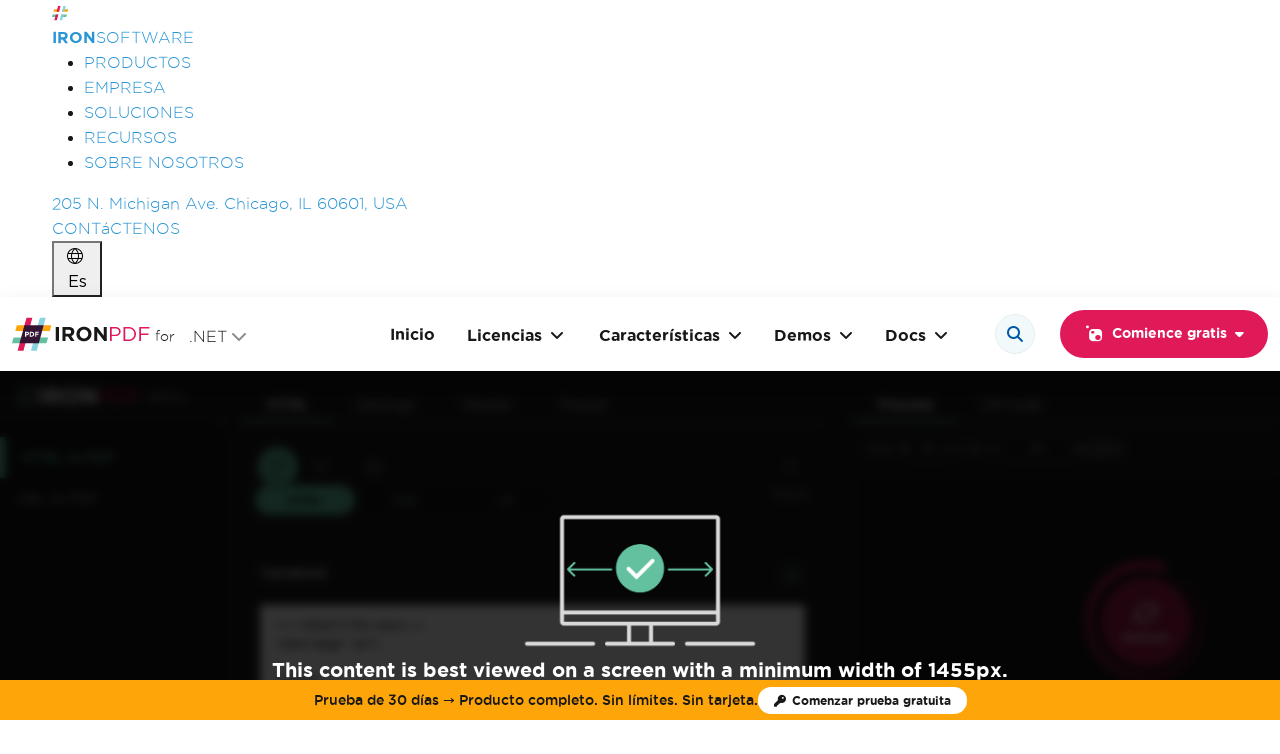

--- FILE ---
content_type: text/html; charset=utf-8
request_url: https://ironpdf.com/es/demos/
body_size: 77401
content:
<!DOCTYPE html>
<html lang="es">
<head>
		<meta charset="utf-8">
<meta http-equiv="X-UA-Compatible" content="IE=edge">
<meta name="viewport" content="width=device-width, initial-scale=1">
<title>Demos de Productos | IronPDF for .NET</title>
    <meta name="description" content="Explore las funciones de IronPDF for .NET. Descubra c&oacute;mo la biblioteca IronPDF convierte HTML a PDF en tiempo real, mejorando sus proyectos.">
    <meta name="keywords" content="IronPDF,Conversión de HTML a PDF,biblioteca IronPDF,IronPDF for .NET,Generación de PDF en .NET,conversión de PDF en tiempo real">
    <meta name="ic:lsi-keywords" content="Funciones de IronPDF,renderizado de PDF,renderizado de HTML,creación de PDF,biblioteca PDF C#,demo de software,conversión de documentos,creación dinámica de PDF,manipulación de PDF,procesamiento de documentos en tiempo real,web a PDF,bibliotecas de programación,herramientas de desarrollo,programación en C#,conversión de formatos de archivo,framework .NET,desarrollo de software,herramientas de generación PDF">
    <meta name="ic:summary" content="La p&aacute;gina de demostraciones de productos de IronPDF proporciona una visi&oacute;n general de las capacidades de la biblioteca para desarrolladores de .NET, centr&aacute;ndose en sus funciones de conversi&oacute;n de HTML a PDF en tiempo real. Las demostraciones muestran c&oacute;mo IronPDF permite la transformaci&oacute;n fluida de contenido HTML en documentos PDF de alta calidad, destacando su utilidad en aplicaciones web y soluciones de software que requieren generaci&oacute;n din&aacute;mica de documentos. La p&aacute;gina probablemente incluye ejemplos interactivos o fragmentos de c&oacute;digo que demuestran c&oacute;mo los desarrolladores pueden integrar IronPDF en sus proyectos para lograr una salida de PDF eficiente y confiable. Como herramienta dise&ntilde;ada para entornos .NET, IronPDF enfatiza la facilidad de uso, compatibilidad y rendimiento, lo que la convierte en un recurso valioso para desarrolladores que buscan mejorar las capacidades de procesamiento de documentos dentro de sus aplicaciones. La p&aacute;gina tiene como objetivo educar e informar a los usuarios potenciales sobre las aplicaciones pr&aacute;cticas y los beneficios de implementar IronPDF en sus flujos de trabajo de desarrollo, ilustrando en &uacute;ltima instancia la solidez y versatilidad de la biblioteca en el manejo de tareas complejas de generaci&oacute;n de PDF.">
    <meta name="ic:topics" content="IronPDF,.NET,Conversión de HTML a PDF,biblioteca PDF,demostración de software"">
    <meta name="ic:hash" content="2212459a9f84411064501892cbcfba30"">

<meta property="og:title" content="Demos de Productos | IronPDF for .NET"><meta property="og:type" content="website"><meta property="og:description" content="Explore las funciones de IronPDF for .NET. Descubra c&oacute;mo la biblioteca IronPDF convierte HTML a PDF en tiempo real, mejorando sus proyectos."><meta property="og:image" content="https://ironpdf.com/img/social/share_images/IronPDF-NET.png"><meta property="og:url" content="https://ironpdf.com/es/demos/"><meta name="twitter:card" content="summary_large_image">    <link href="https://ironpdf.com/es/demos/" rel="canonical">

<link href="/img/favicon/iron-software-favicon.png" rel="icon" type="image/png">	
	<!--Start Global Setting Definitions -->
	<script id="global-settings" type="application/json">
    {
        "gtag": "G-E7K1PD0VZ3",
        "tagmanager": "GTM-KRJH222",
        "vwo": "460839",
        "algolia": {"applicationId":"4S8YCFXKT5","apiKey":"ec878b51c06a7d5fbb7aab95991ab432","indexName":"ironpdf","inputPlaceholder":"Busque en la API, ejemplos de c\u00f3digo y tutoriales","searchText":"Buscar","boostedResult":"Este ser\u00e1 el art\u00edculo m\u00e1s \u00fatil","searchShortCut":["Ctrl","K"],"categories":[{"key":"Best match","title":"Mejor opci\u00f3n","iconClass":null,"color":null},{"key":"Code Examples","title":"Ejemplos de C\u00f3digo","iconClass":"fas fa-code","color":"#2A95D5"},{"key":"Products","title":"Productos","iconClass":"fas fa-bookmark","color":"#E01A59"},{"key":"Get Started","title":"Comenzar","iconClass":"fas fa-rocket","color":"#2A95D5"},{"key":"Tutorials","title":"Tutoriales","iconClass":"fas fa-graduation-cap","color":"#FDA509"},{"key":"How-Tos","title":"Gu\u00edas","iconClass":"fa-regular fa-book","color":"#63C1A0"},{"key":"Languages","title":"Idiomas","iconClass":"fas fa-globe-americas","color":"#2A95D5"},{"key":"Licensing","title":"Licencias","iconClass":"fas fa-shopping-cart","color":"#E01A59"},{"key":"API Reference","title":"Referencia API","iconClass":"fas fa-bookmark","color":"#89D3DF"},{"key":"Features","title":"Caracter\u00edsticas","iconClass":"fas fa-bookmark","color":"#63C1A0"},{"key":"Support","title":"Soporte","iconClass":"fas fa-info-circle","color":"#2A95D5"},{"key":"Blog","title":"Blog","iconClass":"fa-regular fa-file","color":"#15aabf"},{"key":"Troubleshooting","title":"Soluci\u00f3n de Problemas","iconClass":"fas fa-wrench","color":"#15aabf"},{"key":"Product Updates","title":"Actualizaciones de Producto","iconClass":"fa-solid fa-rotate","color":"#146ebe","class":"bottom_separator"}],"previewEnabled":false,"categorySortingEnabled":false,"breadcrubmsEnabled":true,"searchResultLimit":10,"breadcrumbs":[{"title":"IronPDF","url":"/"},{"title":"Licencias","url":"/licensing/"},{"title":"Docs","url":"/docs/"},{"title":"Ejemplos de C\u00f3digo","url":"/examples/using-html-to-create-a-pdf/"},{"title":"Tutoriales","url":"/tutorials/html-to-pdf/"},{"title":"Gu\u00edas","url":"how-to/create-new-pdfs/"},{"title":"Referencia API","url":"/object-reference/api/"},{"title":"Soporte","url":"https://ironsoftware.com/contact-us/"},{"title":"IronOCR","url":"https://ironsoftware.com/csharp/ocr/"},{"title":"IronBarcode","url":"https://ironsoftware.com/csharp/barcode/"},{"title":"IronXL","url":"https://ironsoftware.com/csharp/excel/"},{"title":"IronWebScraper","url":"https://ironsoftware.com/csharp/webscraper/"},{"title":"Iron Software","url":"https://ironsoftware.com/"},{"title":"Productos","url":"https://ironsoftware.com/"}],"noResults":{"message":"No hay resultados para <strong>&ldquo;{query}&rdquo;</strong>.","icon":"/img/svgs/search-no-results.svg","alt":"\u00cdcono de mensaje"},"error":{"message":"Algo sali\u00f3 mal. Escribe de nuevo.","icon":"/img/svgs/search-no-results.svg","alt":"\u00cdcono de mensaje"}},
        "algoliaSrc": "/es/front/js/search-insights-2.2.1.js",
        "clarity": "cximmak38b",
        "hubspot": "22630553",
        "linkedin": "3596380",
        "reddit": "a2_elm1nk5u7x6c",
        "facebook": "1237155550164677"
    }
</script>

    <script id="bootstrap-autoloader-imports" type="importmap">
        { "imports": { "@popperjs/core": "/es/front/js/popper/index.js" } }
    </script>
	<!-- End Global Setting Definitions -->
	 
	<!--Start High-Priority Helper Functions -->
	<script data-should-inline="true"data-script-src="/var/www/ironpdf.com/es/front/js/iron.priority.js">const beginTS=performance.now();function debug(){var url=new URL(window.location.href);return(typeof IRON!='undefined'&&IRON.debug)||(url.host!="ironpdf.com"&&url.host!="ironsoftware.com")||window.localStorage.getItem("debugMode")}
function logMsg(level,...data){if(!console[level]||!["log","info","warn","error","debug"].includes(level))return;const time=parseFloat(performance.now()-beginTS).toFixed(3);data.unshift("[IRON]\t");data.push(`\tTime (ms): ${time}`);if(debug())console[level](...data);}(function(){function fire(){document.removeEventListener("pointerdown",fire);document.removeEventListener("keydown",fire);document.removeEventListener("touchstart",fire);document.dispatchEvent(new CustomEvent("pt:first-interaction"))}
document.addEventListener("pointerdown",fire,{once:!0});document.addEventListener("keydown",fire,{once:!0});document.addEventListener("touchstart",fire,{once:!0});document.addEventListener("thirdPartyScriptLoaded",(event)=>{window.__initedTrackers=window.__initedTrackers||{};window.__initedTrackers[event.detail.scriptName]=!0})})();function getEnvironment(){var url=new URL(window.location.href);if(url.host==="ironpdf.com"||url.host==="ironsoftware.com"){return"production"}else if(url.host==="ironpdf-staging.web.app"||url.host==="ironsoftware-staging.web.app"){return"staging"}else if(url.host==="test.ironpdf.com"||url.host==="test.ironsoftware.com"){return"test"}else{return"local"}}
function isProductionEnvironment(){return getEnvironment()==="production"}
function isStagingEnvironment(){return getEnvironment()==="staging"}
function getCurrentLanguageCode(){$htmlDocLang=document.getElementsByTagName('html')[0]?.getAttribute('lang')??'en';return $htmlDocLang}
function available(type,callback,ctx=window,timeout=-1,predicate=null){const t0=performance.now();let frameId=null;const ok=()=>!!ctx[type]&&(predicate&&typeof predicate==='function'?predicate():!0);const cancelPoll=()=>{if(frameId)cancelAnimationFrame(frameId);};const exists=()=>{cancelPoll();document.fireCustomEvent("objectAvailable",{type:type});callback()}
const poll=()=>{if(ok()){exists();return}
if(timeout!=-1&&performance.now()-t0>timeout){cancelPoll();logMsg('warn',`[available] Timeout waiting for ${type}`);return}
frameId=requestAnimationFrame(poll)}
if(ok())return exists();frameId=requestAnimationFrame(poll)}
function waitUntil(tests,callback,timeout=-1){if(!Array.isArray(tests)||typeof callback!='function')return;const t0=performance.now();let raf=null;const cancelPoll=()=>{if(raf)cancelAnimationFrame(raf);};const check=()=>tests.every(test=>test());const poll=(ts)=>{if(check()){cancelPoll();return callback()}
if(timeout!=-1&&ts-t0>timeout){cancelPoll();logMsg('warn',`[waitUntil] Timeout after ${timeout} milliseconds waiting for test predicates to return true`);return}
raf=requestAnimationFrame(poll)}
poll(t0)}
function ready(callback){if(isDOMContentFullyLoaded()){callback()}else{document.addEventListener("DOMContentLoaded",callback)}}
function dispatchCustomEvent(eventName,eventData=null,debug=!1){var customEvent=new CustomEvent(eventName,eventData?{detail:eventData}:null);document.dispatchEvent(customEvent);if(debug||window.debug()){logMsg("log",eventName+" event fired!")}}
document.fireCustomEvent=dispatchCustomEvent;function trackerLoaded(key){return window.__pixelRegistry&&window.__pixelRegistry[key]}
function trackerInitialized(key){return window.__initedTrackers&&window.__initedTrackers[key]}
function loadTrackerOnce(key,testFn,loaderFn,maxWait=1500){window.__pixelRegistry=window.__pixelRegistry||{};const start=performance.now();(function loop(){if(window.__pixelRegistry[key]||testFn())return;if(performance.now()-start>maxWait){loaderFn();window.__pixelRegistry[key]=!0;return}
requestAnimationFrame(loop)})()}
function loadTracker(source,attrs=[]){const s=document.createElement('script');s.src=source;if(!('async' in attrs)){s.async=!0}
if(attrs){var attrKeys=Object.keys(attrs)
for(const k of attrKeys){s.setAttribute(k,attrs[k])}}
document.head.appendChild(s);if(debug()){s.onload=function(){logMsg("log","loadTracker: Tracking script '"+source+"' loaded successfully!")}}
return s}
function isFastSpringPage(){return/\/(licensing|suite)(\/(extensions|upgrades))?/i.test(location.pathname)}
function isDOMContentFullyLoaded(){return document.readyState==='interactive'||document.readyState==='complete'}
const isDOMReady=()=>isDOMContentFullyLoaded();function mockFunctions(methods=[],obj=typeof window!=="undefined"?window:globalThis){const queue=[];const api={queue,replay(impl){for(const[method,args]of queue){if(!impl[method])continue;impl[method](...args)}}};for(const method of methods){if(typeof obj[method]==='undefined'){obj[method]=(...args)=>queue.push([method,args])}else if(debug()){console.warn(`Skipping ${method} — already defined on target object.`)}}
return api}
const modalRequests=mockFunctions(["setupModalPopup","importModal","lazyLoadHubSpotForm","embedHubspotForm","embedCustomHubspotForm","setupModalPopupWithHubSpotForm"]);function afterFirstPaint(callback,timeout=2500){if('requestIdleCallback' in window){requestIdleCallback(callback,{timeout:timeout})}else{requestAnimationFrame(()=>requestAnimationFrame(callback))}}
function afterLCP(callback){let to=null;let execed=!1;const run=()=>{if(to!==null){clearTimeout(to);to=null}
if(execed)return;execed=!0;if('requestIdleCallback' in window){window.requestIdleCallback(callback,{timeout:3000})}else{setTimeout(callback,0)}};const rFP=()=>{if(document.isDOMReady()){afterFirstPaint(run)}else{addEventListener('load',()=>afterFirstPaint(run),{once:!0})}}
if(!('PerformanceObserver' in window)){logMsg("warning","[afterLCP]","PerformanceObserver NOT supported (likely macOS?), falling back to after FP execution.");rFP()}else{try{const po=new PerformanceObserver((list,obs)=>{const last=list.getEntries().pop();if(last){obs.disconnect();run()}});po.observe({type:'largest-contentful-paint',buffered:!0})}catch{rFP()}}
to=setTimeout(function(){logMsg("warning","[afterLCP]","Timeout after 5000 milliseconds of waiting.");run()},5000)}
async function scheduleBackground(callback){if(window.scheduler?.postTask){await scheduler.postTask(callback,{priority:'background'})}else{afterFirstPaint(callback)}}
function getQueryParam(param){const query=window.location.search.substring(1);const vars=query.split('&');for(let i=0;i<vars.length;i++){const pair=vars[i].split('=');if(decodeURIComponent(pair[0])===param){return decodeURIComponent(pair[1]||'')}}
return null}(function(){window.mobileCheck=function(){if(navigator.userAgentData&&typeof navigator.userAgentData.mobile==='boolean'){return navigator.userAgentData.mobile}
const ua=navigator.userAgent||navigator.vendor||window.opera;return/android|iphone|ipad|ipod|blackberry|iemobile|kindle|mobile/i.test(ua)};window.botCheck=function(){const ua=navigator.userAgent||navigator.vendor||window.opera;return/(bot|crawler|spider|crawling|robot|googlebot|bingbot|slurp|duckduckbot|baiduspider|yandexbot|facebot|embed|preview|HeadlessChrome|phantomjs|puppeteer|lighthouse)/i.test(ua)};window.deviceDimensionType=function(){const width=document.documentElement.clientWidth;if(width<768)return"mobile";if(width>=768&&width<1024)return"tablet";return"desktop"}
window.isLikelyBot=function(){return(window.botCheck()||navigator.webdriver===!0||!('onscroll' in window)||!('onmousemove' in window))};window.deviceProfile=function(){const width=document.documentElement.clientWidth;const height=document.documentElement.clientHeight;const dimension=window.deviceDimensionType();const is_mobile_ua=mobileCheck();const is_known_bot=botCheck();const is_headless_bot=isLikelyBot();return{viewport:{width,height,dimensionType:dimension},userAgent:navigator.userAgent||null,mobileCheck:is_mobile_ua,botCheck:is_known_bot,isLikelyBot:is_headless_bot,isMobileViewport:dimension==="mobile",isTabletViewport:dimension==="tablet",isDesktopViewport:dimension==="desktop",isProbablyHuman:!is_known_bot&&!is_headless_bot}};window.isMobile=window.mobileCheck();window.isBot=window.botCheck();window.likelyBot=window.isLikelyBot();window.isMac=/Mac|iPhone|iPad|iPod/.test(navigator.platform);window.deviceDetails=window.deviceProfile();function setDeviceDetails(){let newDeviceDetails=window.deviceProfile();if(window.deviceDetails.viewport.dimensionType!==newDeviceDetails.viewport.dimensionType){document.fireCustomEvent("dimensionTypeChange",{dimensionType:newDeviceDetails.viewport.dimensionType,lastDimensionType:window.deviceDetails.viewport.dimensionType});window.deviceDetails=newDeviceDetails}
window.isMobileDimension=window.deviceDetails.isMobileViewport;window.isTabletDimension=window.deviceDetails.isTabletViewport;window.isDesktopDimension=window.deviceDetails.isDesktopViewport}
let resizeTimeout=null;window.addEventListener("resize",()=>{if(resizeTimeout)clearTimeout(resizeTimeout);resizeTimeout=setTimeout(setDeviceDetails,150)});setDeviceDetails();if(window.userAgentData?.mobile&&(window.navigator.maxTouchPoints>0||'ontouchstart' in window||window.DocumentTouch&&document instanceof DocumentTouch)){requestAnimationFrame(()=>requestAnimationFrame(()=>{document.body.setAttribute("data-is-mobile","true")}))}})()</script>	<script data-should-inline="true"data-script-src="/var/www/ironpdf.com/es/front/js/iron.performance.js">if(debug()&&window.localStorage.getItem("trackPerformance")){try{new PerformanceObserver(list=>{for(const e of list.getEntries()){logMsg('warn','[PERFORMANCE]','[LongTask]',Math.round(e.duration)+'ms',e.toJSON?.().attribution||e.attribution||e)}}).observe({type:'longtask',buffered:!0});new PerformanceObserver(list=>{for(const e of list.getEntries()){if(e.duration>50){logMsg('warn','[PERFORMANCE]','[LongEvent]',e.name,Math.round(e.duration)+'ms',{target:e.target?.id||e.target?.className||e.target?.nodeName,start:e.startTime|0})}}}).observe({type:'event',buffered:!0,durationThreshold:16})}catch{}(()=>{const reads=['offsetWidth','offsetHeight','offsetTop','offsetLeft','clientWidth','clientHeight'];let wrote=!1,raf=0;const markWrite=()=>{wrote=!0;if(!raf)raf=requestAnimationFrame(()=>{wrote=!1;raf=0})};const setProp=CSSStyleDeclaration.prototype.setProperty;CSSStyleDeclaration.prototype.setProperty=function(k,v,p){markWrite();return setProp.call(this,k,v,p)};const _gbcr=Element.prototype.getBoundingClientRect;Element.prototype.getBoundingClientRect=function(...a){if(wrote)logMsg('warn','[PERFORMANCE]','READ-AFTER-WRITE gbcr',this);return _gbcr.apply(this,a)};for(const p of reads){const d=Object.getOwnPropertyDescriptor(Element.prototype,p)||Object.getOwnPropertyDescriptor(HTMLElement.prototype,p);if(!d?.get)continue;Object.defineProperty(Element.prototype,p,{get(){if(wrote)logMsg('warn','[PERFORMANCE]',`READ-AFTER-WRITE ${p}`,this);return d.get.call(this)}})}})();(function(){const html=document.documentElement;const _add=DOMTokenList.prototype.add;DOMTokenList.prototype.add=function(...tokens){if(this===html.classList&&tokens.includes('hs-messages-mobile')){console.warn('[Trap] hs-messages-mobile added @',Math.round(performance.now()),'ms');console.trace()}
return _add.apply(this,tokens)};const desc=Object.getOwnPropertyDescriptor(Element.prototype,'className');Object.defineProperty(Element.prototype,'className',{...desc,set(v){if(this===html&&/\bhs-messages-mobile\b/.test(v)){console.warn('[Trap] hs-messages-mobile set via className @',Math.round(performance.now()),'ms');console.trace()}
return desc.set.call(this,v)}});new MutationObserver((muts)=>{muts.forEach(m=>{if(m.target===html&&html.classList.contains('hs-messages-mobile')){console.warn('[Trap] hs-messages-mobile via mutation @',Math.round(performance.now()),'ms');console.trace()}})}).observe(html,{attributes:!0,attributeFilter:['class']})})()}</script>	<!--End High-Priority Helper Functions -->

	
	<!-- Start Early Preconnections -->
	
    	<!-- End Early Preconnections -->

	<!-- Start Commonly Linked Styles & Assets -->
	<style media="all" data-stylesheet-href="/es/front/css/bootstrap/base.css?v=1766606218">:root,[data-bs-theme=light]{--bs-blue:#0d6efd;--bs-indigo:#6610f2;--bs-purple:#6f42c1;--bs-pink:#d63384;--bs-red:#dc3545;--bs-orange:#fd7e14;--bs-yellow:#ffc107;--bs-green:#198754;--bs-teal:#20c997;--bs-cyan:#0dcaf0;--bs-black:#000;--bs-white:#fff;--bs-gray:#6c757d;--bs-gray-dark:#343a40;--bs-gray-100:#f8f9fa;--bs-gray-200:#e9ecef;--bs-gray-300:#dee2e6;--bs-gray-400:#ced4da;--bs-gray-500:#adb5bd;--bs-gray-600:#6c757d;--bs-gray-700:#495057;--bs-gray-800:#343a40;--bs-gray-900:#212529;--bs-primary:#0d6efd;--bs-secondary:#6c757d;--bs-success:#198754;--bs-info:#0dcaf0;--bs-warning:#ffc107;--bs-danger:#dc3545;--bs-light:#f8f9fa;--bs-dark:#212529;--bs-primary-rgb:13, 110, 253;--bs-secondary-rgb:108, 117, 125;--bs-success-rgb:25, 135, 84;--bs-info-rgb:13, 202, 240;--bs-warning-rgb:255, 193, 7;--bs-danger-rgb:220, 53, 69;--bs-light-rgb:248, 249, 250;--bs-dark-rgb:33, 37, 41;--bs-primary-text-emphasis:rgb(5.2, 44, 101.2);--bs-secondary-text-emphasis:rgb(43.2, 46.8, 50);--bs-success-text-emphasis:rgb(10, 54, 33.6);--bs-info-text-emphasis:rgb(5.2, 80.8, 96);--bs-warning-text-emphasis:rgb(102, 77.2, 2.8);--bs-danger-text-emphasis:rgb(88, 21.2, 27.6);--bs-light-text-emphasis:#495057;--bs-dark-text-emphasis:#495057;--bs-primary-bg-subtle:rgb(206.6, 226, 254.6);--bs-secondary-bg-subtle:rgb(225.6, 227.4, 229);--bs-success-bg-subtle:rgb(209, 231, 220.8);--bs-info-bg-subtle:rgb(206.6, 244.4, 252);--bs-warning-bg-subtle:rgb(255, 242.6, 205.4);--bs-danger-bg-subtle:rgb(248, 214.6, 217.8);--bs-light-bg-subtle:rgb(251.5, 252, 252.5);--bs-dark-bg-subtle:#ced4da;--bs-primary-border-subtle:rgb(158.2, 197, 254.2);--bs-secondary-border-subtle:rgb(196.2, 199.8, 203);--bs-success-border-subtle:rgb(163, 207, 186.6);--bs-info-border-subtle:rgb(158.2, 233.8, 249);--bs-warning-border-subtle:rgb(255, 230.2, 155.8);--bs-danger-border-subtle:rgb(241, 174.2, 180.6);--bs-light-border-subtle:#e9ecef;--bs-dark-border-subtle:#adb5bd;--bs-white-rgb:255, 255, 255;--bs-black-rgb:0, 0, 0;--bs-font-sans-serif:system-ui, -apple-system, "Segoe UI", Roboto, "Helvetica Neue", "Noto Sans", "Liberation Sans", Arial, sans-serif, "Apple Color Emoji", "Segoe UI Emoji", "Segoe UI Symbol", "Noto Color Emoji";--bs-font-monospace:SFMono-Regular, Menlo, Monaco, Consolas, "Liberation Mono", "Courier New", monospace;--bs-gradient:linear-gradient(180deg, rgba(255, 255, 255, 0.15), rgba(255, 255, 255, 0));--bs-body-font-family:var(--bs-font-sans-serif);--bs-body-font-size:1rem;--bs-body-font-weight:400;--bs-body-line-height:1.5;--bs-body-color:#212529;--bs-body-color-rgb:33, 37, 41;--bs-body-bg:#fff;--bs-body-bg-rgb:255, 255, 255;--bs-emphasis-color:#000;--bs-emphasis-color-rgb:0, 0, 0;--bs-secondary-color:rgba(33, 37, 41, 0.75);--bs-secondary-color-rgb:33, 37, 41;--bs-secondary-bg:#e9ecef;--bs-secondary-bg-rgb:233, 236, 239;--bs-tertiary-color:rgba(33, 37, 41, 0.5);--bs-tertiary-color-rgb:33, 37, 41;--bs-tertiary-bg:#f8f9fa;--bs-tertiary-bg-rgb:248, 249, 250;--bs-heading-color:inherit;--bs-link-color:#0d6efd;--bs-link-color-rgb:13, 110, 253;--bs-link-decoration:underline;--bs-link-hover-color:rgb(10.4, 88, 202.4);--bs-link-hover-color-rgb:10, 88, 202;--bs-code-color:#d63384;--bs-highlight-color:#212529;--bs-highlight-bg:rgb(255, 242.6, 205.4);--bs-border-width:1px;--bs-border-style:solid;--bs-border-color:#dee2e6;--bs-border-color-translucent:rgba(0, 0, 0, 0.175);--bs-border-radius:0.375rem;--bs-border-radius-sm:0.25rem;--bs-border-radius-lg:0.5rem;--bs-border-radius-xl:1rem;--bs-border-radius-xxl:2rem;--bs-border-radius-2xl:var(--bs-border-radius-xxl);--bs-border-radius-pill:50rem;--bs-box-shadow:0 0.5rem 1rem rgba(0, 0, 0, 0.15);--bs-box-shadow-sm:0 0.125rem 0.25rem rgba(0, 0, 0, 0.075);--bs-box-shadow-lg:0 1rem 3rem rgba(0, 0, 0, 0.175);--bs-box-shadow-inset:inset 0 1px 2px rgba(0, 0, 0, 0.075);--bs-focus-ring-width:0.25rem;--bs-focus-ring-opacity:0.25;--bs-focus-ring-color:rgba(13, 110, 253, 0.25);--bs-form-valid-color:#198754;--bs-form-valid-border-color:#198754;--bs-form-invalid-color:#dc3545;--bs-form-invalid-border-color:#dc3545}[data-bs-theme=dark]{color-scheme:dark;--bs-body-color:#dee2e6;--bs-body-color-rgb:222, 226, 230;--bs-body-bg:#212529;--bs-body-bg-rgb:33, 37, 41;--bs-emphasis-color:#fff;--bs-emphasis-color-rgb:255, 255, 255;--bs-secondary-color:rgba(222, 226, 230, 0.75);--bs-secondary-color-rgb:222, 226, 230;--bs-secondary-bg:#343a40;--bs-secondary-bg-rgb:52, 58, 64;--bs-tertiary-color:rgba(222, 226, 230, 0.5);--bs-tertiary-color-rgb:222, 226, 230;--bs-tertiary-bg:rgb(42.5, 47.5, 52.5);--bs-tertiary-bg-rgb:43, 48, 53;--bs-primary-text-emphasis:rgb(109.8, 168, 253.8);--bs-secondary-text-emphasis:rgb(166.8, 172.2, 177);--bs-success-text-emphasis:rgb(117, 183, 152.4);--bs-info-text-emphasis:rgb(109.8, 223.2, 246);--bs-warning-text-emphasis:rgb(255, 217.8, 106.2);--bs-danger-text-emphasis:rgb(234, 133.8, 143.4);--bs-light-text-emphasis:#f8f9fa;--bs-dark-text-emphasis:#dee2e6;--bs-primary-bg-subtle:rgb(2.6, 22, 50.6);--bs-secondary-bg-subtle:rgb(21.6, 23.4, 25);--bs-success-bg-subtle:rgb(5, 27, 16.8);--bs-info-bg-subtle:rgb(2.6, 40.4, 48);--bs-warning-bg-subtle:rgb(51, 38.6, 1.4);--bs-danger-bg-subtle:rgb(44, 10.6, 13.8);--bs-light-bg-subtle:#343a40;--bs-dark-bg-subtle:#1a1d20;--bs-primary-border-subtle:rgb(7.8, 66, 151.8);--bs-secondary-border-subtle:rgb(64.8, 70.2, 75);--bs-success-border-subtle:rgb(15, 81, 50.4);--bs-info-border-subtle:rgb(7.8, 121.2, 144);--bs-warning-border-subtle:rgb(153, 115.8, 4.2);--bs-danger-border-subtle:rgb(132, 31.8, 41.4);--bs-light-border-subtle:#495057;--bs-dark-border-subtle:#343a40;--bs-heading-color:inherit;--bs-link-color:rgb(109.8, 168, 253.8);--bs-link-hover-color:rgb(138.84, 185.4, 254.04);--bs-link-color-rgb:110, 168, 254;--bs-link-hover-color-rgb:139, 185, 254;--bs-code-color:rgb(230.4, 132.6, 181.2);--bs-highlight-color:#dee2e6;--bs-highlight-bg:rgb(102, 77.2, 2.8);--bs-border-color:#495057;--bs-border-color-translucent:rgba(255, 255, 255, 0.15);--bs-form-valid-color:rgb(117, 183, 152.4);--bs-form-valid-border-color:rgb(117, 183, 152.4);--bs-form-invalid-color:rgb(234, 133.8, 143.4);--bs-form-invalid-border-color:rgb(234, 133.8, 143.4)}*,*::before,*::after{box-sizing:border-box}@media(prefers-reduced-motion:no-preference){:root{scroll-behavior:smooth}}body{margin:0;font-family:var(--bs-body-font-family);font-size:var(--bs-body-font-size);font-weight:var(--bs-body-font-weight);line-height:var(--bs-body-line-height);color:var(--bs-body-color);text-align:var(--bs-body-text-align);background-color:var(--bs-body-bg);-webkit-text-size-adjust:100%;-webkit-tap-highlight-color:#fff0}hr{margin:1rem 0;color:inherit;border:0;border-top:var(--bs-border-width) solid;opacity:.25}h6,.h6,h5,.h5,h4,.h4,h3,.h3,h2,.h2,h1,.h1{margin-top:0;margin-bottom:.5rem;font-weight:500;line-height:1.2;color:var(--bs-heading-color)}h1,.h1{font-size:calc(1.375rem + 1.5vw)}@media(min-width:1200px){h1,.h1{font-size:2.5rem}}h2,.h2{font-size:calc(1.325rem + 0.9vw)}@media(min-width:1200px){h2,.h2{font-size:2rem}}h3,.h3{font-size:calc(1.3rem + 0.6vw)}@media(min-width:1200px){h3,.h3{font-size:1.75rem}}h4,.h4{font-size:calc(1.275rem + 0.3vw)}@media(min-width:1200px){h4,.h4{font-size:1.5rem}}h5,.h5{font-size:1.25rem}h6,.h6{font-size:1rem}p{margin-top:0;margin-bottom:1rem}abbr[title]{text-decoration:underline dotted;cursor:help;text-decoration-skip-ink:none}address{margin-bottom:1rem;font-style:normal;line-height:inherit}ol,ul{padding-left:2rem}ol,ul,dl{margin-top:0;margin-bottom:1rem}ol ol,ul ul,ol ul,ul ol{margin-bottom:0}dt{font-weight:700}dd{margin-bottom:.5rem;margin-left:0}blockquote{margin:0 0 1rem}b,strong{font-weight:bolder}small,.small{font-size:.875em}mark,.mark{padding:.1875em;color:var(--bs-highlight-color);background-color:var(--bs-highlight-bg)}sub,sup{position:relative;font-size:.75em;line-height:0;vertical-align:baseline}sub{bottom:-.25em}sup{top:-.5em}a{color:rgba(var(--bs-link-color-rgb),var(--bs-link-opacity,1));text-decoration:underline}a:hover{--bs-link-color-rgb:var(--bs-link-hover-color-rgb)}a:not([href]):not([class]),a:not([href]):not([class]):hover{color:inherit;text-decoration:none}pre,code,kbd,samp{font-family:var(--bs-font-monospace);font-size:1em}pre{display:block;margin-top:0;margin-bottom:1rem;overflow:auto;font-size:.875em}pre code{font-size:inherit;color:inherit;word-break:normal}code{font-size:.875em;color:var(--bs-code-color);word-wrap:break-word}a>code{color:inherit}kbd{padding:.1875rem .375rem;font-size:.875em;color:var(--bs-body-bg);background-color:var(--bs-body-color);border-radius:.25rem}kbd kbd{padding:0;font-size:1em}figure{margin:0 0 1rem}img,svg{vertical-align:middle}table{caption-side:bottom;border-collapse:collapse}caption{padding-top:.5rem;padding-bottom:.5rem;color:var(--bs-secondary-color);text-align:left}th{text-align:inherit;text-align:-webkit-match-parent}thead,tbody,tfoot,tr,td,th{border-color:inherit;border-style:solid;border-width:0}label{display:inline-block}button{border-radius:0}button:focus:not(:focus-visible){outline:0}input,button,select,optgroup,textarea{margin:0;font-family:inherit;font-size:inherit;line-height:inherit}button,select{text-transform:none}[role=button]{cursor:pointer}select{word-wrap:normal}select:disabled{opacity:1}[list]:not([type=date]):not([type=datetime-local]):not([type=month]):not([type=week]):not([type=time])::-webkit-calendar-picker-indicator{display:none!important}button,[type=button],[type=reset],[type=submit]{-webkit-appearance:button}button:not(:disabled),[type=button]:not(:disabled),[type=reset]:not(:disabled),[type=submit]:not(:disabled){cursor:pointer}::-moz-focus-inner{padding:0;border-style:none}textarea{resize:vertical}fieldset{min-width:0;padding:0;margin:0;border:0}legend{float:left;width:100%;padding:0;margin-bottom:.5rem;line-height:inherit;font-size:calc(1.275rem + 0.3vw)}@media(min-width:1200px){legend{font-size:1.5rem}}legend+*{clear:left}::-webkit-datetime-edit-fields-wrapper,::-webkit-datetime-edit-text,::-webkit-datetime-edit-minute,::-webkit-datetime-edit-hour-field,::-webkit-datetime-edit-day-field,::-webkit-datetime-edit-month-field,::-webkit-datetime-edit-year-field{padding:0}::-webkit-inner-spin-button{height:auto}[type=search]{-webkit-appearance:textfield;outline-offset:-2px}::-webkit-search-decoration{-webkit-appearance:none}::-webkit-color-swatch-wrapper{padding:0}::file-selector-button{font:inherit;-webkit-appearance:button}output{display:inline-block}iframe{border:0}summary{display:list-item;cursor:pointer}progress{vertical-align:baseline}[hidden]{display:none!important}.lead{font-size:1.25rem;font-weight:300}.display-1{font-weight:300;line-height:1.2;font-size:calc(1.625rem + 4.5vw)}@media(min-width:1200px){.display-1{font-size:5rem}}.display-2{font-weight:300;line-height:1.2;font-size:calc(1.575rem + 3.9vw)}@media(min-width:1200px){.display-2{font-size:4.5rem}}.display-3{font-weight:300;line-height:1.2;font-size:calc(1.525rem + 3.3vw)}@media(min-width:1200px){.display-3{font-size:4rem}}.display-4{font-weight:300;line-height:1.2;font-size:calc(1.475rem + 2.7vw)}@media(min-width:1200px){.display-4{font-size:3.5rem}}.display-5{font-weight:300;line-height:1.2;font-size:calc(1.425rem + 2.1vw)}@media(min-width:1200px){.display-5{font-size:3rem}}.display-6{font-weight:300;line-height:1.2;font-size:calc(1.375rem + 1.5vw)}@media(min-width:1200px){.display-6{font-size:2.5rem}}.list-unstyled{padding-left:0;list-style:none}.list-inline{padding-left:0;list-style:none}.list-inline-item{display:inline-block}.list-inline-item:not(:last-child){margin-right:.5rem}.initialism{font-size:.875em;text-transform:uppercase}.blockquote{margin-bottom:1rem;font-size:1.25rem}.blockquote>:last-child{margin-bottom:0}.blockquote-footer{margin-top:-1rem;margin-bottom:1rem;font-size:.875em;color:#6c757d}.blockquote-footer::before{content:"— "}.container,.container-fluid,.container-xxl,.container-xl,.container-lg,.container-md,.container-sm{--bs-gutter-x:1.5rem;--bs-gutter-y:0;width:100%;padding-right:calc(var(--bs-gutter-x)*.5);padding-left:calc(var(--bs-gutter-x)*.5);margin-right:auto;margin-left:auto}@media(min-width:576px){.container-sm,.container{max-width:540px}}@media(min-width:768px){.container-md,.container-sm,.container{max-width:720px}}@media(min-width:992px){.container-lg,.container-md,.container-sm,.container{max-width:960px}}@media(min-width:1200px){.container-xl,.container-lg,.container-md,.container-sm,.container{max-width:1140px}}@media(min-width:1400px){.container-xxl,.container-xl,.container-lg,.container-md,.container-sm,.container{max-width:1320px}}:root{--bs-breakpoint-xs:0;--bs-breakpoint-sm:576px;--bs-breakpoint-md:768px;--bs-breakpoint-lg:992px;--bs-breakpoint-xl:1200px;--bs-breakpoint-xxl:1400px}.row{--bs-gutter-x:1.5rem;--bs-gutter-y:0;display:flex;flex-wrap:wrap;margin-top:calc(-1*var(--bs-gutter-y));margin-right:calc(-0.5*var(--bs-gutter-x));margin-left:calc(-0.5*var(--bs-gutter-x))}.row>*{flex-shrink:0;width:100%;max-width:100%;padding-right:calc(var(--bs-gutter-x)*.5);padding-left:calc(var(--bs-gutter-x)*.5);margin-top:var(--bs-gutter-y)}.col{flex:1 0 0%}.row-cols-auto>*{flex:0 0 auto;width:auto}.row-cols-1>*{flex:0 0 auto;width:100%}.row-cols-2>*{flex:0 0 auto;width:50%}.row-cols-3>*{flex:0 0 auto;width:33.33333333%}.row-cols-4>*{flex:0 0 auto;width:25%}.row-cols-5>*{flex:0 0 auto;width:20%}.row-cols-6>*{flex:0 0 auto;width:16.66666667%}.col-auto{flex:0 0 auto;width:auto}.col-1{flex:0 0 auto;width:8.33333333%}.col-2{flex:0 0 auto;width:16.66666667%}.col-3{flex:0 0 auto;width:25%}.col-4{flex:0 0 auto;width:33.33333333%}.col-5{flex:0 0 auto;width:41.66666667%}.col-6{flex:0 0 auto;width:50%}.col-7{flex:0 0 auto;width:58.33333333%}.col-8{flex:0 0 auto;width:66.66666667%}.col-9{flex:0 0 auto;width:75%}.col-10{flex:0 0 auto;width:83.33333333%}.col-11{flex:0 0 auto;width:91.66666667%}.col-12{flex:0 0 auto;width:100%}.offset-1{margin-left:8.33333333%}.offset-2{margin-left:16.66666667%}.offset-3{margin-left:25%}.offset-4{margin-left:33.33333333%}.offset-5{margin-left:41.66666667%}.offset-6{margin-left:50%}.offset-7{margin-left:58.33333333%}.offset-8{margin-left:66.66666667%}.offset-9{margin-left:75%}.offset-10{margin-left:83.33333333%}.offset-11{margin-left:91.66666667%}.g-0,.gx-0{--bs-gutter-x:0}.g-0,.gy-0{--bs-gutter-y:0}.g-1,.gx-1{--bs-gutter-x:0.25rem}.g-1,.gy-1{--bs-gutter-y:0.25rem}.g-2,.gx-2{--bs-gutter-x:0.5rem}.g-2,.gy-2{--bs-gutter-y:0.5rem}.g-3,.gx-3{--bs-gutter-x:1rem}.g-3,.gy-3{--bs-gutter-y:1rem}.g-4,.gx-4{--bs-gutter-x:1.5rem}.g-4,.gy-4{--bs-gutter-y:1.5rem}.g-5,.gx-5{--bs-gutter-x:3rem}.g-5,.gy-5{--bs-gutter-y:3rem}@media(min-width:576px){.col-sm{flex:1 0 0%}.row-cols-sm-auto>*{flex:0 0 auto;width:auto}.row-cols-sm-1>*{flex:0 0 auto;width:100%}.row-cols-sm-2>*{flex:0 0 auto;width:50%}.row-cols-sm-3>*{flex:0 0 auto;width:33.33333333%}.row-cols-sm-4>*{flex:0 0 auto;width:25%}.row-cols-sm-5>*{flex:0 0 auto;width:20%}.row-cols-sm-6>*{flex:0 0 auto;width:16.66666667%}.col-sm-auto{flex:0 0 auto;width:auto}.col-sm-1{flex:0 0 auto;width:8.33333333%}.col-sm-2{flex:0 0 auto;width:16.66666667%}.col-sm-3{flex:0 0 auto;width:25%}.col-sm-4{flex:0 0 auto;width:33.33333333%}.col-sm-5{flex:0 0 auto;width:41.66666667%}.col-sm-6{flex:0 0 auto;width:50%}.col-sm-7{flex:0 0 auto;width:58.33333333%}.col-sm-8{flex:0 0 auto;width:66.66666667%}.col-sm-9{flex:0 0 auto;width:75%}.col-sm-10{flex:0 0 auto;width:83.33333333%}.col-sm-11{flex:0 0 auto;width:91.66666667%}.col-sm-12{flex:0 0 auto;width:100%}.offset-sm-0{margin-left:0}.offset-sm-1{margin-left:8.33333333%}.offset-sm-2{margin-left:16.66666667%}.offset-sm-3{margin-left:25%}.offset-sm-4{margin-left:33.33333333%}.offset-sm-5{margin-left:41.66666667%}.offset-sm-6{margin-left:50%}.offset-sm-7{margin-left:58.33333333%}.offset-sm-8{margin-left:66.66666667%}.offset-sm-9{margin-left:75%}.offset-sm-10{margin-left:83.33333333%}.offset-sm-11{margin-left:91.66666667%}.g-sm-0,.gx-sm-0{--bs-gutter-x:0}.g-sm-0,.gy-sm-0{--bs-gutter-y:0}.g-sm-1,.gx-sm-1{--bs-gutter-x:0.25rem}.g-sm-1,.gy-sm-1{--bs-gutter-y:0.25rem}.g-sm-2,.gx-sm-2{--bs-gutter-x:0.5rem}.g-sm-2,.gy-sm-2{--bs-gutter-y:0.5rem}.g-sm-3,.gx-sm-3{--bs-gutter-x:1rem}.g-sm-3,.gy-sm-3{--bs-gutter-y:1rem}.g-sm-4,.gx-sm-4{--bs-gutter-x:1.5rem}.g-sm-4,.gy-sm-4{--bs-gutter-y:1.5rem}.g-sm-5,.gx-sm-5{--bs-gutter-x:3rem}.g-sm-5,.gy-sm-5{--bs-gutter-y:3rem}}@media(min-width:768px){.col-md{flex:1 0 0%}.row-cols-md-auto>*{flex:0 0 auto;width:auto}.row-cols-md-1>*{flex:0 0 auto;width:100%}.row-cols-md-2>*{flex:0 0 auto;width:50%}.row-cols-md-3>*{flex:0 0 auto;width:33.33333333%}.row-cols-md-4>*{flex:0 0 auto;width:25%}.row-cols-md-5>*{flex:0 0 auto;width:20%}.row-cols-md-6>*{flex:0 0 auto;width:16.66666667%}.col-md-auto{flex:0 0 auto;width:auto}.col-md-1{flex:0 0 auto;width:8.33333333%}.col-md-2{flex:0 0 auto;width:16.66666667%}.col-md-3{flex:0 0 auto;width:25%}.col-md-4{flex:0 0 auto;width:33.33333333%}.col-md-5{flex:0 0 auto;width:41.66666667%}.col-md-6{flex:0 0 auto;width:50%}.col-md-7{flex:0 0 auto;width:58.33333333%}.col-md-8{flex:0 0 auto;width:66.66666667%}.col-md-9{flex:0 0 auto;width:75%}.col-md-10{flex:0 0 auto;width:83.33333333%}.col-md-11{flex:0 0 auto;width:91.66666667%}.col-md-12{flex:0 0 auto;width:100%}.offset-md-0{margin-left:0}.offset-md-1{margin-left:8.33333333%}.offset-md-2{margin-left:16.66666667%}.offset-md-3{margin-left:25%}.offset-md-4{margin-left:33.33333333%}.offset-md-5{margin-left:41.66666667%}.offset-md-6{margin-left:50%}.offset-md-7{margin-left:58.33333333%}.offset-md-8{margin-left:66.66666667%}.offset-md-9{margin-left:75%}.offset-md-10{margin-left:83.33333333%}.offset-md-11{margin-left:91.66666667%}.g-md-0,.gx-md-0{--bs-gutter-x:0}.g-md-0,.gy-md-0{--bs-gutter-y:0}.g-md-1,.gx-md-1{--bs-gutter-x:0.25rem}.g-md-1,.gy-md-1{--bs-gutter-y:0.25rem}.g-md-2,.gx-md-2{--bs-gutter-x:0.5rem}.g-md-2,.gy-md-2{--bs-gutter-y:0.5rem}.g-md-3,.gx-md-3{--bs-gutter-x:1rem}.g-md-3,.gy-md-3{--bs-gutter-y:1rem}.g-md-4,.gx-md-4{--bs-gutter-x:1.5rem}.g-md-4,.gy-md-4{--bs-gutter-y:1.5rem}.g-md-5,.gx-md-5{--bs-gutter-x:3rem}.g-md-5,.gy-md-5{--bs-gutter-y:3rem}}@media(min-width:992px){.col-lg{flex:1 0 0%}.row-cols-lg-auto>*{flex:0 0 auto;width:auto}.row-cols-lg-1>*{flex:0 0 auto;width:100%}.row-cols-lg-2>*{flex:0 0 auto;width:50%}.row-cols-lg-3>*{flex:0 0 auto;width:33.33333333%}.row-cols-lg-4>*{flex:0 0 auto;width:25%}.row-cols-lg-5>*{flex:0 0 auto;width:20%}.row-cols-lg-6>*{flex:0 0 auto;width:16.66666667%}.col-lg-auto{flex:0 0 auto;width:auto}.col-lg-1{flex:0 0 auto;width:8.33333333%}.col-lg-2{flex:0 0 auto;width:16.66666667%}.col-lg-3{flex:0 0 auto;width:25%}.col-lg-4{flex:0 0 auto;width:33.33333333%}.col-lg-5{flex:0 0 auto;width:41.66666667%}.col-lg-6{flex:0 0 auto;width:50%}.col-lg-7{flex:0 0 auto;width:58.33333333%}.col-lg-8{flex:0 0 auto;width:66.66666667%}.col-lg-9{flex:0 0 auto;width:75%}.col-lg-10{flex:0 0 auto;width:83.33333333%}.col-lg-11{flex:0 0 auto;width:91.66666667%}.col-lg-12{flex:0 0 auto;width:100%}.offset-lg-0{margin-left:0}.offset-lg-1{margin-left:8.33333333%}.offset-lg-2{margin-left:16.66666667%}.offset-lg-3{margin-left:25%}.offset-lg-4{margin-left:33.33333333%}.offset-lg-5{margin-left:41.66666667%}.offset-lg-6{margin-left:50%}.offset-lg-7{margin-left:58.33333333%}.offset-lg-8{margin-left:66.66666667%}.offset-lg-9{margin-left:75%}.offset-lg-10{margin-left:83.33333333%}.offset-lg-11{margin-left:91.66666667%}.g-lg-0,.gx-lg-0{--bs-gutter-x:0}.g-lg-0,.gy-lg-0{--bs-gutter-y:0}.g-lg-1,.gx-lg-1{--bs-gutter-x:0.25rem}.g-lg-1,.gy-lg-1{--bs-gutter-y:0.25rem}.g-lg-2,.gx-lg-2{--bs-gutter-x:0.5rem}.g-lg-2,.gy-lg-2{--bs-gutter-y:0.5rem}.g-lg-3,.gx-lg-3{--bs-gutter-x:1rem}.g-lg-3,.gy-lg-3{--bs-gutter-y:1rem}.g-lg-4,.gx-lg-4{--bs-gutter-x:1.5rem}.g-lg-4,.gy-lg-4{--bs-gutter-y:1.5rem}.g-lg-5,.gx-lg-5{--bs-gutter-x:3rem}.g-lg-5,.gy-lg-5{--bs-gutter-y:3rem}}@media(min-width:1200px){.col-xl{flex:1 0 0%}.row-cols-xl-auto>*{flex:0 0 auto;width:auto}.row-cols-xl-1>*{flex:0 0 auto;width:100%}.row-cols-xl-2>*{flex:0 0 auto;width:50%}.row-cols-xl-3>*{flex:0 0 auto;width:33.33333333%}.row-cols-xl-4>*{flex:0 0 auto;width:25%}.row-cols-xl-5>*{flex:0 0 auto;width:20%}.row-cols-xl-6>*{flex:0 0 auto;width:16.66666667%}.col-xl-auto{flex:0 0 auto;width:auto}.col-xl-1{flex:0 0 auto;width:8.33333333%}.col-xl-2{flex:0 0 auto;width:16.66666667%}.col-xl-3{flex:0 0 auto;width:25%}.col-xl-4{flex:0 0 auto;width:33.33333333%}.col-xl-5{flex:0 0 auto;width:41.66666667%}.col-xl-6{flex:0 0 auto;width:50%}.col-xl-7{flex:0 0 auto;width:58.33333333%}.col-xl-8{flex:0 0 auto;width:66.66666667%}.col-xl-9{flex:0 0 auto;width:75%}.col-xl-10{flex:0 0 auto;width:83.33333333%}.col-xl-11{flex:0 0 auto;width:91.66666667%}.col-xl-12{flex:0 0 auto;width:100%}.offset-xl-0{margin-left:0}.offset-xl-1{margin-left:8.33333333%}.offset-xl-2{margin-left:16.66666667%}.offset-xl-3{margin-left:25%}.offset-xl-4{margin-left:33.33333333%}.offset-xl-5{margin-left:41.66666667%}.offset-xl-6{margin-left:50%}.offset-xl-7{margin-left:58.33333333%}.offset-xl-8{margin-left:66.66666667%}.offset-xl-9{margin-left:75%}.offset-xl-10{margin-left:83.33333333%}.offset-xl-11{margin-left:91.66666667%}.g-xl-0,.gx-xl-0{--bs-gutter-x:0}.g-xl-0,.gy-xl-0{--bs-gutter-y:0}.g-xl-1,.gx-xl-1{--bs-gutter-x:0.25rem}.g-xl-1,.gy-xl-1{--bs-gutter-y:0.25rem}.g-xl-2,.gx-xl-2{--bs-gutter-x:0.5rem}.g-xl-2,.gy-xl-2{--bs-gutter-y:0.5rem}.g-xl-3,.gx-xl-3{--bs-gutter-x:1rem}.g-xl-3,.gy-xl-3{--bs-gutter-y:1rem}.g-xl-4,.gx-xl-4{--bs-gutter-x:1.5rem}.g-xl-4,.gy-xl-4{--bs-gutter-y:1.5rem}.g-xl-5,.gx-xl-5{--bs-gutter-x:3rem}.g-xl-5,.gy-xl-5{--bs-gutter-y:3rem}}@media(min-width:1400px){.col-xxl{flex:1 0 0%}.row-cols-xxl-auto>*{flex:0 0 auto;width:auto}.row-cols-xxl-1>*{flex:0 0 auto;width:100%}.row-cols-xxl-2>*{flex:0 0 auto;width:50%}.row-cols-xxl-3>*{flex:0 0 auto;width:33.33333333%}.row-cols-xxl-4>*{flex:0 0 auto;width:25%}.row-cols-xxl-5>*{flex:0 0 auto;width:20%}.row-cols-xxl-6>*{flex:0 0 auto;width:16.66666667%}.col-xxl-auto{flex:0 0 auto;width:auto}.col-xxl-1{flex:0 0 auto;width:8.33333333%}.col-xxl-2{flex:0 0 auto;width:16.66666667%}.col-xxl-3{flex:0 0 auto;width:25%}.col-xxl-4{flex:0 0 auto;width:33.33333333%}.col-xxl-5{flex:0 0 auto;width:41.66666667%}.col-xxl-6{flex:0 0 auto;width:50%}.col-xxl-7{flex:0 0 auto;width:58.33333333%}.col-xxl-8{flex:0 0 auto;width:66.66666667%}.col-xxl-9{flex:0 0 auto;width:75%}.col-xxl-10{flex:0 0 auto;width:83.33333333%}.col-xxl-11{flex:0 0 auto;width:91.66666667%}.col-xxl-12{flex:0 0 auto;width:100%}.offset-xxl-0{margin-left:0}.offset-xxl-1{margin-left:8.33333333%}.offset-xxl-2{margin-left:16.66666667%}.offset-xxl-3{margin-left:25%}.offset-xxl-4{margin-left:33.33333333%}.offset-xxl-5{margin-left:41.66666667%}.offset-xxl-6{margin-left:50%}.offset-xxl-7{margin-left:58.33333333%}.offset-xxl-8{margin-left:66.66666667%}.offset-xxl-9{margin-left:75%}.offset-xxl-10{margin-left:83.33333333%}.offset-xxl-11{margin-left:91.66666667%}.g-xxl-0,.gx-xxl-0{--bs-gutter-x:0}.g-xxl-0,.gy-xxl-0{--bs-gutter-y:0}.g-xxl-1,.gx-xxl-1{--bs-gutter-x:0.25rem}.g-xxl-1,.gy-xxl-1{--bs-gutter-y:0.25rem}.g-xxl-2,.gx-xxl-2{--bs-gutter-x:0.5rem}.g-xxl-2,.gy-xxl-2{--bs-gutter-y:0.5rem}.g-xxl-3,.gx-xxl-3{--bs-gutter-x:1rem}.g-xxl-3,.gy-xxl-3{--bs-gutter-y:1rem}.g-xxl-4,.gx-xxl-4{--bs-gutter-x:1.5rem}.g-xxl-4,.gy-xxl-4{--bs-gutter-y:1.5rem}.g-xxl-5,.gx-xxl-5{--bs-gutter-x:3rem}.g-xxl-5,.gy-xxl-5{--bs-gutter-y:3rem}}.align-baseline{vertical-align:baseline!important}.align-top{vertical-align:top!important}.align-middle{vertical-align:middle!important}.align-bottom{vertical-align:bottom!important}.align-text-bottom{vertical-align:text-bottom!important}.align-text-top{vertical-align:text-top!important}.float-start{float:left!important}.float-end{float:right!important}.float-none{float:none!important}.object-fit-contain{object-fit:contain!important}.object-fit-cover{object-fit:cover!important}.object-fit-fill{object-fit:fill!important}.object-fit-scale{object-fit:scale-down!important}.object-fit-none{object-fit:none!important}.opacity-0{opacity:0!important}.opacity-25{opacity:.25!important}.opacity-50{opacity:.5!important}.opacity-75{opacity:.75!important}.opacity-100{opacity:1!important}.overflow-auto{overflow:auto!important}.overflow-hidden{overflow:hidden!important}.overflow-visible{overflow:visible!important}.overflow-scroll{overflow:scroll!important}.overflow-x-auto{overflow-x:auto!important}.overflow-x-hidden{overflow-x:hidden!important}.overflow-x-visible{overflow-x:visible!important}.overflow-x-scroll{overflow-x:scroll!important}.overflow-y-auto{overflow-y:auto!important}.overflow-y-hidden{overflow-y:hidden!important}.overflow-y-visible{overflow-y:visible!important}.overflow-y-scroll{overflow-y:scroll!important}.d-inline{display:inline!important}.d-inline-block{display:inline-block!important}.d-block{display:block!important}.d-grid{display:grid!important}.d-inline-grid{display:inline-grid!important}.d-table{display:table!important}.d-table-row{display:table-row!important}.d-table-cell{display:table-cell!important}.d-flex{display:flex!important}.d-inline-flex{display:inline-flex!important}.d-none{display:none!important}.shadow{box-shadow:var(--bs-box-shadow)!important}.shadow-sm{box-shadow:var(--bs-box-shadow-sm)!important}.shadow-lg{box-shadow:var(--bs-box-shadow-lg)!important}.shadow-none{box-shadow:none!important}.focus-ring-primary{--bs-focus-ring-color:rgba(var(--bs-primary-rgb), var(--bs-focus-ring-opacity))}.focus-ring-secondary{--bs-focus-ring-color:rgba(var(--bs-secondary-rgb), var(--bs-focus-ring-opacity))}.focus-ring-success{--bs-focus-ring-color:rgba(var(--bs-success-rgb), var(--bs-focus-ring-opacity))}.focus-ring-info{--bs-focus-ring-color:rgba(var(--bs-info-rgb), var(--bs-focus-ring-opacity))}.focus-ring-warning{--bs-focus-ring-color:rgba(var(--bs-warning-rgb), var(--bs-focus-ring-opacity))}.focus-ring-danger{--bs-focus-ring-color:rgba(var(--bs-danger-rgb), var(--bs-focus-ring-opacity))}.focus-ring-light{--bs-focus-ring-color:rgba(var(--bs-light-rgb), var(--bs-focus-ring-opacity))}.focus-ring-dark{--bs-focus-ring-color:rgba(var(--bs-dark-rgb), var(--bs-focus-ring-opacity))}.position-static{position:static!important}.position-relative{position:relative!important}.position-absolute{position:absolute!important}.position-fixed{position:fixed!important}.position-sticky{position:sticky!important}.top-0{top:0!important}.top-50{top:50%!important}.top-100{top:100%!important}.bottom-0{bottom:0!important}.bottom-50{bottom:50%!important}.bottom-100{bottom:100%!important}.start-0{left:0!important}.start-50{left:50%!important}.start-100{left:100%!important}.end-0{right:0!important}.end-50{right:50%!important}.end-100{right:100%!important}.translate-middle{transform:translate(-50%,-50%)!important}.translate-middle-x{transform:translateX(-50%)!important}.translate-middle-y{transform:translateY(-50%)!important}.border{border:var(--bs-border-width) var(--bs-border-style) var(--bs-border-color)!important}.border-0{border:0!important}.border-top{border-top:var(--bs-border-width) var(--bs-border-style) var(--bs-border-color)!important}.border-top-0{border-top:0!important}.border-end{border-right:var(--bs-border-width) var(--bs-border-style) var(--bs-border-color)!important}.border-end-0{border-right:0!important}.border-bottom{border-bottom:var(--bs-border-width) var(--bs-border-style) var(--bs-border-color)!important}.border-bottom-0{border-bottom:0!important}.border-start{border-left:var(--bs-border-width) var(--bs-border-style) var(--bs-border-color)!important}.border-start-0{border-left:0!important}.border-primary{--bs-border-opacity:1;border-color:rgba(var(--bs-primary-rgb),var(--bs-border-opacity))!important}.border-secondary{--bs-border-opacity:1;border-color:rgba(var(--bs-secondary-rgb),var(--bs-border-opacity))!important}.border-success{--bs-border-opacity:1;border-color:rgba(var(--bs-success-rgb),var(--bs-border-opacity))!important}.border-info{--bs-border-opacity:1;border-color:rgba(var(--bs-info-rgb),var(--bs-border-opacity))!important}.border-warning{--bs-border-opacity:1;border-color:rgba(var(--bs-warning-rgb),var(--bs-border-opacity))!important}.border-danger{--bs-border-opacity:1;border-color:rgba(var(--bs-danger-rgb),var(--bs-border-opacity))!important}.border-light{--bs-border-opacity:1;border-color:rgba(var(--bs-light-rgb),var(--bs-border-opacity))!important}.border-dark{--bs-border-opacity:1;border-color:rgba(var(--bs-dark-rgb),var(--bs-border-opacity))!important}.border-black{--bs-border-opacity:1;border-color:rgba(var(--bs-black-rgb),var(--bs-border-opacity))!important}.border-white{--bs-border-opacity:1;border-color:rgba(var(--bs-white-rgb),var(--bs-border-opacity))!important}.border-primary-subtle{border-color:var(--bs-primary-border-subtle)!important}.border-secondary-subtle{border-color:var(--bs-secondary-border-subtle)!important}.border-success-subtle{border-color:var(--bs-success-border-subtle)!important}.border-info-subtle{border-color:var(--bs-info-border-subtle)!important}.border-warning-subtle{border-color:var(--bs-warning-border-subtle)!important}.border-danger-subtle{border-color:var(--bs-danger-border-subtle)!important}.border-light-subtle{border-color:var(--bs-light-border-subtle)!important}.border-dark-subtle{border-color:var(--bs-dark-border-subtle)!important}.border-1{border-width:1px!important}.border-2{border-width:2px!important}.border-3{border-width:3px!important}.border-4{border-width:4px!important}.border-5{border-width:5px!important}.border-opacity-10{--bs-border-opacity:0.1}.border-opacity-25{--bs-border-opacity:0.25}.border-opacity-50{--bs-border-opacity:0.5}.border-opacity-75{--bs-border-opacity:0.75}.border-opacity-100{--bs-border-opacity:1}.w-25{width:25%!important}.w-50{width:50%!important}.w-75{width:75%!important}.w-100{width:100%!important}.w-auto{width:auto!important}.mw-100{max-width:100%!important}.vw-100{width:100vw!important}.min-vw-100{min-width:100vw!important}.h-25{height:25%!important}.h-50{height:50%!important}.h-75{height:75%!important}.h-100{height:100%!important}.h-auto{height:auto!important}.mh-100{max-height:100%!important}.vh-100{height:100vh!important}.min-vh-100{min-height:100vh!important}.flex-fill{flex:1 1 auto!important}.flex-row{flex-direction:row!important}.flex-column{flex-direction:column!important}.flex-row-reverse{flex-direction:row-reverse!important}.flex-column-reverse{flex-direction:column-reverse!important}.flex-grow-0{flex-grow:0!important}.flex-grow-1{flex-grow:1!important}.flex-shrink-0{flex-shrink:0!important}.flex-shrink-1{flex-shrink:1!important}.flex-wrap{flex-wrap:wrap!important}.flex-nowrap{flex-wrap:nowrap!important}.flex-wrap-reverse{flex-wrap:wrap-reverse!important}.justify-content-start{justify-content:flex-start!important}.justify-content-end{justify-content:flex-end!important}.justify-content-center{justify-content:center!important}.justify-content-between{justify-content:space-between!important}.justify-content-around{justify-content:space-around!important}.justify-content-evenly{justify-content:space-evenly!important}.align-items-start{align-items:flex-start!important}.align-items-end{align-items:flex-end!important}.align-items-center{align-items:center!important}.align-items-baseline{align-items:baseline!important}.align-items-stretch{align-items:stretch!important}.align-content-start{align-content:flex-start!important}.align-content-end{align-content:flex-end!important}.align-content-center{align-content:center!important}.align-content-between{align-content:space-between!important}.align-content-around{align-content:space-around!important}.align-content-stretch{align-content:stretch!important}.align-self-auto{align-self:auto!important}.align-self-start{align-self:flex-start!important}.align-self-end{align-self:flex-end!important}.align-self-center{align-self:center!important}.align-self-baseline{align-self:baseline!important}.align-self-stretch{align-self:stretch!important}.order-first{order:-1!important}.order-0{order:0!important}.order-1{order:1!important}.order-2{order:2!important}.order-3{order:3!important}.order-4{order:4!important}.order-5{order:5!important}.order-last{order:6!important}.m-0{margin:0!important}.m-1{margin:.25rem!important}.m-2{margin:.5rem!important}.m-3{margin:1rem!important}.m-4{margin:1.5rem!important}.m-5{margin:3rem!important}.m-auto{margin:auto!important}.mx-0{margin-right:0!important;margin-left:0!important}.mx-1{margin-right:.25rem!important;margin-left:.25rem!important}.mx-2{margin-right:.5rem!important;margin-left:.5rem!important}.mx-3{margin-right:1rem!important;margin-left:1rem!important}.mx-4{margin-right:1.5rem!important;margin-left:1.5rem!important}.mx-5{margin-right:3rem!important;margin-left:3rem!important}.mx-auto{margin-right:auto!important;margin-left:auto!important}.my-0{margin-top:0!important;margin-bottom:0!important}.my-1{margin-top:.25rem!important;margin-bottom:.25rem!important}.my-2{margin-top:.5rem!important;margin-bottom:.5rem!important}.my-3{margin-top:1rem!important;margin-bottom:1rem!important}.my-4{margin-top:1.5rem!important;margin-bottom:1.5rem!important}.my-5{margin-top:3rem!important;margin-bottom:3rem!important}.my-auto{margin-top:auto!important;margin-bottom:auto!important}.mt-0{margin-top:0!important}.mt-1{margin-top:.25rem!important}.mt-2{margin-top:.5rem!important}.mt-3{margin-top:1rem!important}.mt-4{margin-top:1.5rem!important}.mt-5{margin-top:3rem!important}.mt-auto{margin-top:auto!important}.me-0{margin-right:0!important}.me-1{margin-right:.25rem!important}.me-2{margin-right:.5rem!important}.me-3{margin-right:1rem!important}.me-4{margin-right:1.5rem!important}.me-5{margin-right:3rem!important}.me-auto{margin-right:auto!important}.mb-0{margin-bottom:0!important}.mb-1{margin-bottom:.25rem!important}.mb-2{margin-bottom:.5rem!important}.mb-3{margin-bottom:1rem!important}.mb-4{margin-bottom:1.5rem!important}.mb-5{margin-bottom:3rem!important}.mb-auto{margin-bottom:auto!important}.ms-0{margin-left:0!important}.ms-1{margin-left:.25rem!important}.ms-2{margin-left:.5rem!important}.ms-3{margin-left:1rem!important}.ms-4{margin-left:1.5rem!important}.ms-5{margin-left:3rem!important}.ms-auto{margin-left:auto!important}.p-0{padding:0!important}.p-1{padding:.25rem!important}.p-2{padding:.5rem!important}.p-3{padding:1rem!important}.p-4{padding:1.5rem!important}.p-5{padding:3rem!important}.px-0{padding-right:0!important;padding-left:0!important}.px-1{padding-right:.25rem!important;padding-left:.25rem!important}.px-2{padding-right:.5rem!important;padding-left:.5rem!important}.px-3{padding-right:1rem!important;padding-left:1rem!important}.px-4{padding-right:1.5rem!important;padding-left:1.5rem!important}.px-5{padding-right:3rem!important;padding-left:3rem!important}.py-0{padding-top:0!important;padding-bottom:0!important}.py-1{padding-top:.25rem!important;padding-bottom:.25rem!important}.py-2{padding-top:.5rem!important;padding-bottom:.5rem!important}.py-3{padding-top:1rem!important;padding-bottom:1rem!important}.py-4{padding-top:1.5rem!important;padding-bottom:1.5rem!important}.py-5{padding-top:3rem!important;padding-bottom:3rem!important}.pt-0{padding-top:0!important}.pt-1{padding-top:.25rem!important}.pt-2{padding-top:.5rem!important}.pt-3{padding-top:1rem!important}.pt-4{padding-top:1.5rem!important}.pt-5{padding-top:3rem!important}.pe-0{padding-right:0!important}.pe-1{padding-right:.25rem!important}.pe-2{padding-right:.5rem!important}.pe-3{padding-right:1rem!important}.pe-4{padding-right:1.5rem!important}.pe-5{padding-right:3rem!important}.pb-0{padding-bottom:0!important}.pb-1{padding-bottom:.25rem!important}.pb-2{padding-bottom:.5rem!important}.pb-3{padding-bottom:1rem!important}.pb-4{padding-bottom:1.5rem!important}.pb-5{padding-bottom:3rem!important}.ps-0{padding-left:0!important}.ps-1{padding-left:.25rem!important}.ps-2{padding-left:.5rem!important}.ps-3{padding-left:1rem!important}.ps-4{padding-left:1.5rem!important}.ps-5{padding-left:3rem!important}.gap-0{gap:0!important}.gap-1{gap:.25rem!important}.gap-2{gap:.5rem!important}.gap-3{gap:1rem!important}.gap-4{gap:1.5rem!important}.gap-5{gap:3rem!important}.row-gap-0{row-gap:0!important}.row-gap-1{row-gap:.25rem!important}.row-gap-2{row-gap:.5rem!important}.row-gap-3{row-gap:1rem!important}.row-gap-4{row-gap:1.5rem!important}.row-gap-5{row-gap:3rem!important}.column-gap-0{column-gap:0!important}.column-gap-1{column-gap:.25rem!important}.column-gap-2{column-gap:.5rem!important}.column-gap-3{column-gap:1rem!important}.column-gap-4{column-gap:1.5rem!important}.column-gap-5{column-gap:3rem!important}.font-monospace{font-family:var(--bs-font-monospace)!important}.fs-1{font-size:calc(1.375rem + 1.5vw)!important}.fs-2{font-size:calc(1.325rem + 0.9vw)!important}.fs-3{font-size:calc(1.3rem + 0.6vw)!important}.fs-4{font-size:calc(1.275rem + 0.3vw)!important}.fs-5{font-size:1.25rem!important}.fs-6{font-size:1rem!important}.fst-italic{font-style:italic!important}.fst-normal{font-style:normal!important}.fw-lighter{font-weight:lighter!important}.fw-light{font-weight:300!important}.fw-normal{font-weight:400!important}.fw-medium{font-weight:500!important}.fw-semibold{font-weight:600!important}.fw-bold{font-weight:700!important}.fw-bolder{font-weight:bolder!important}.lh-1{line-height:1!important}.lh-sm{line-height:1.25!important}.lh-base{line-height:1.5!important}.lh-lg{line-height:2!important}.text-start{text-align:left!important}.text-end{text-align:right!important}.text-center{text-align:center!important}.text-decoration-none{text-decoration:none!important}.text-decoration-underline{text-decoration:underline!important}.text-decoration-line-through{text-decoration:line-through!important}.text-lowercase{text-transform:lowercase!important}.text-uppercase{text-transform:uppercase!important}.text-capitalize{text-transform:capitalize!important}.text-wrap{white-space:normal!important}.text-nowrap{white-space:nowrap!important}.text-break{word-wrap:break-word!important;word-break:break-word!important}.text-primary{--bs-text-opacity:1;color:rgba(var(--bs-primary-rgb),var(--bs-text-opacity))!important}.text-secondary{--bs-text-opacity:1;color:rgba(var(--bs-secondary-rgb),var(--bs-text-opacity))!important}.text-success{--bs-text-opacity:1;color:rgba(var(--bs-success-rgb),var(--bs-text-opacity))!important}.text-info{--bs-text-opacity:1;color:rgba(var(--bs-info-rgb),var(--bs-text-opacity))!important}.text-warning{--bs-text-opacity:1;color:rgba(var(--bs-warning-rgb),var(--bs-text-opacity))!important}.text-danger{--bs-text-opacity:1;color:rgba(var(--bs-danger-rgb),var(--bs-text-opacity))!important}.text-light{--bs-text-opacity:1;color:rgba(var(--bs-light-rgb),var(--bs-text-opacity))!important}.text-dark{--bs-text-opacity:1;color:rgba(var(--bs-dark-rgb),var(--bs-text-opacity))!important}.text-black{--bs-text-opacity:1;color:rgba(var(--bs-black-rgb),var(--bs-text-opacity))!important}.text-white{--bs-text-opacity:1;color:rgba(var(--bs-white-rgb),var(--bs-text-opacity))!important}.text-body{--bs-text-opacity:1;color:rgba(var(--bs-body-color-rgb),var(--bs-text-opacity))!important}.text-muted{--bs-text-opacity:1;color:var(--bs-secondary-color)!important}.text-black-50{--bs-text-opacity:1;color:rgb(0 0 0 / .5)!important}.text-white-50{--bs-text-opacity:1;color:hsl(0 0% 100% / .5)!important}.text-body-secondary{--bs-text-opacity:1;color:var(--bs-secondary-color)!important}.text-body-tertiary{--bs-text-opacity:1;color:var(--bs-tertiary-color)!important}.text-body-emphasis{--bs-text-opacity:1;color:var(--bs-emphasis-color)!important}.text-reset{--bs-text-opacity:1;color:inherit!important}.text-opacity-25{--bs-text-opacity:0.25}.text-opacity-50{--bs-text-opacity:0.5}.text-opacity-75{--bs-text-opacity:0.75}.text-opacity-100{--bs-text-opacity:1}.text-primary-emphasis{color:var(--bs-primary-text-emphasis)!important}.text-secondary-emphasis{color:var(--bs-secondary-text-emphasis)!important}.text-success-emphasis{color:var(--bs-success-text-emphasis)!important}.text-info-emphasis{color:var(--bs-info-text-emphasis)!important}.text-warning-emphasis{color:var(--bs-warning-text-emphasis)!important}.text-danger-emphasis{color:var(--bs-danger-text-emphasis)!important}.text-light-emphasis{color:var(--bs-light-text-emphasis)!important}.text-dark-emphasis{color:var(--bs-dark-text-emphasis)!important}.link-opacity-10{--bs-link-opacity:0.1}.link-opacity-10-hover:hover{--bs-link-opacity:0.1}.link-opacity-25{--bs-link-opacity:0.25}.link-opacity-25-hover:hover{--bs-link-opacity:0.25}.link-opacity-50{--bs-link-opacity:0.5}.link-opacity-50-hover:hover{--bs-link-opacity:0.5}.link-opacity-75{--bs-link-opacity:0.75}.link-opacity-75-hover:hover{--bs-link-opacity:0.75}.link-opacity-100{--bs-link-opacity:1}.link-opacity-100-hover:hover{--bs-link-opacity:1}.link-offset-1{text-underline-offset:.125em!important}.link-offset-1-hover:hover{text-underline-offset:.125em!important}.link-offset-2{text-underline-offset:.25em!important}.link-offset-2-hover:hover{text-underline-offset:.25em!important}.link-offset-3{text-underline-offset:.375em!important}.link-offset-3-hover:hover{text-underline-offset:.375em!important}.link-underline-primary{--bs-link-underline-opacity:1;text-decoration-color:rgba(var(--bs-primary-rgb),var(--bs-link-underline-opacity))!important}.link-underline-secondary{--bs-link-underline-opacity:1;text-decoration-color:rgba(var(--bs-secondary-rgb),var(--bs-link-underline-opacity))!important}.link-underline-success{--bs-link-underline-opacity:1;text-decoration-color:rgba(var(--bs-success-rgb),var(--bs-link-underline-opacity))!important}.link-underline-info{--bs-link-underline-opacity:1;text-decoration-color:rgba(var(--bs-info-rgb),var(--bs-link-underline-opacity))!important}.link-underline-warning{--bs-link-underline-opacity:1;text-decoration-color:rgba(var(--bs-warning-rgb),var(--bs-link-underline-opacity))!important}.link-underline-danger{--bs-link-underline-opacity:1;text-decoration-color:rgba(var(--bs-danger-rgb),var(--bs-link-underline-opacity))!important}.link-underline-light{--bs-link-underline-opacity:1;text-decoration-color:rgba(var(--bs-light-rgb),var(--bs-link-underline-opacity))!important}.link-underline-dark{--bs-link-underline-opacity:1;text-decoration-color:rgba(var(--bs-dark-rgb),var(--bs-link-underline-opacity))!important}.link-underline{--bs-link-underline-opacity:1;text-decoration-color:rgba(var(--bs-link-color-rgb),var(--bs-link-underline-opacity,1))!important}.link-underline-opacity-0{--bs-link-underline-opacity:0}.link-underline-opacity-0-hover:hover{--bs-link-underline-opacity:0}.link-underline-opacity-10{--bs-link-underline-opacity:0.1}.link-underline-opacity-10-hover:hover{--bs-link-underline-opacity:0.1}.link-underline-opacity-25{--bs-link-underline-opacity:0.25}.link-underline-opacity-25-hover:hover{--bs-link-underline-opacity:0.25}.link-underline-opacity-50{--bs-link-underline-opacity:0.5}.link-underline-opacity-50-hover:hover{--bs-link-underline-opacity:0.5}.link-underline-opacity-75{--bs-link-underline-opacity:0.75}.link-underline-opacity-75-hover:hover{--bs-link-underline-opacity:0.75}.link-underline-opacity-100{--bs-link-underline-opacity:1}.link-underline-opacity-100-hover:hover{--bs-link-underline-opacity:1}.bg-primary{--bs-bg-opacity:1;background-color:rgba(var(--bs-primary-rgb),var(--bs-bg-opacity))!important}.bg-secondary{--bs-bg-opacity:1;background-color:rgba(var(--bs-secondary-rgb),var(--bs-bg-opacity))!important}.bg-success{--bs-bg-opacity:1;background-color:rgba(var(--bs-success-rgb),var(--bs-bg-opacity))!important}.bg-info{--bs-bg-opacity:1;background-color:rgba(var(--bs-info-rgb),var(--bs-bg-opacity))!important}.bg-warning{--bs-bg-opacity:1;background-color:rgba(var(--bs-warning-rgb),var(--bs-bg-opacity))!important}.bg-danger{--bs-bg-opacity:1;background-color:rgba(var(--bs-danger-rgb),var(--bs-bg-opacity))!important}.bg-light{--bs-bg-opacity:1;background-color:rgba(var(--bs-light-rgb),var(--bs-bg-opacity))!important}.bg-dark{--bs-bg-opacity:1;background-color:rgba(var(--bs-dark-rgb),var(--bs-bg-opacity))!important}.bg-black{--bs-bg-opacity:1;background-color:rgba(var(--bs-black-rgb),var(--bs-bg-opacity))!important}.bg-white{--bs-bg-opacity:1;background-color:rgba(var(--bs-white-rgb),var(--bs-bg-opacity))!important}.bg-body{--bs-bg-opacity:1;background-color:rgba(var(--bs-body-bg-rgb),var(--bs-bg-opacity))!important}.bg-transparent{--bs-bg-opacity:1;background-color:#fff0!important}.bg-body-secondary{--bs-bg-opacity:1;background-color:rgba(var(--bs-secondary-bg-rgb),var(--bs-bg-opacity))!important}.bg-body-tertiary{--bs-bg-opacity:1;background-color:rgba(var(--bs-tertiary-bg-rgb),var(--bs-bg-opacity))!important}.bg-opacity-10{--bs-bg-opacity:0.1}.bg-opacity-25{--bs-bg-opacity:0.25}.bg-opacity-50{--bs-bg-opacity:0.5}.bg-opacity-75{--bs-bg-opacity:0.75}.bg-opacity-100{--bs-bg-opacity:1}.bg-primary-subtle{background-color:var(--bs-primary-bg-subtle)!important}.bg-secondary-subtle{background-color:var(--bs-secondary-bg-subtle)!important}.bg-success-subtle{background-color:var(--bs-success-bg-subtle)!important}.bg-info-subtle{background-color:var(--bs-info-bg-subtle)!important}.bg-warning-subtle{background-color:var(--bs-warning-bg-subtle)!important}.bg-danger-subtle{background-color:var(--bs-danger-bg-subtle)!important}.bg-light-subtle{background-color:var(--bs-light-bg-subtle)!important}.bg-dark-subtle{background-color:var(--bs-dark-bg-subtle)!important}.bg-gradient{background-image:var(--bs-gradient)!important}.user-select-all{user-select:all!important}.user-select-auto{user-select:auto!important}.user-select-none{user-select:none!important}.pe-none{pointer-events:none!important}.pe-auto{pointer-events:auto!important}.rounded{border-radius:var(--bs-border-radius)!important}.rounded-0{border-radius:0!important}.rounded-1{border-radius:var(--bs-border-radius-sm)!important}.rounded-2{border-radius:var(--bs-border-radius)!important}.rounded-3{border-radius:var(--bs-border-radius-lg)!important}.rounded-4{border-radius:var(--bs-border-radius-xl)!important}.rounded-5{border-radius:var(--bs-border-radius-xxl)!important}.rounded-circle{border-radius:50%!important}.rounded-pill{border-radius:var(--bs-border-radius-pill)!important}.rounded-top{border-top-left-radius:var(--bs-border-radius)!important;border-top-right-radius:var(--bs-border-radius)!important}.rounded-top-0{border-top-left-radius:0!important;border-top-right-radius:0!important}.rounded-top-1{border-top-left-radius:var(--bs-border-radius-sm)!important;border-top-right-radius:var(--bs-border-radius-sm)!important}.rounded-top-2{border-top-left-radius:var(--bs-border-radius)!important;border-top-right-radius:var(--bs-border-radius)!important}.rounded-top-3{border-top-left-radius:var(--bs-border-radius-lg)!important;border-top-right-radius:var(--bs-border-radius-lg)!important}.rounded-top-4{border-top-left-radius:var(--bs-border-radius-xl)!important;border-top-right-radius:var(--bs-border-radius-xl)!important}.rounded-top-5{border-top-left-radius:var(--bs-border-radius-xxl)!important;border-top-right-radius:var(--bs-border-radius-xxl)!important}.rounded-top-circle{border-top-left-radius:50%!important;border-top-right-radius:50%!important}.rounded-top-pill{border-top-left-radius:var(--bs-border-radius-pill)!important;border-top-right-radius:var(--bs-border-radius-pill)!important}.rounded-end{border-top-right-radius:var(--bs-border-radius)!important;border-bottom-right-radius:var(--bs-border-radius)!important}.rounded-end-0{border-top-right-radius:0!important;border-bottom-right-radius:0!important}.rounded-end-1{border-top-right-radius:var(--bs-border-radius-sm)!important;border-bottom-right-radius:var(--bs-border-radius-sm)!important}.rounded-end-2{border-top-right-radius:var(--bs-border-radius)!important;border-bottom-right-radius:var(--bs-border-radius)!important}.rounded-end-3{border-top-right-radius:var(--bs-border-radius-lg)!important;border-bottom-right-radius:var(--bs-border-radius-lg)!important}.rounded-end-4{border-top-right-radius:var(--bs-border-radius-xl)!important;border-bottom-right-radius:var(--bs-border-radius-xl)!important}.rounded-end-5{border-top-right-radius:var(--bs-border-radius-xxl)!important;border-bottom-right-radius:var(--bs-border-radius-xxl)!important}.rounded-end-circle{border-top-right-radius:50%!important;border-bottom-right-radius:50%!important}.rounded-end-pill{border-top-right-radius:var(--bs-border-radius-pill)!important;border-bottom-right-radius:var(--bs-border-radius-pill)!important}.rounded-bottom{border-bottom-right-radius:var(--bs-border-radius)!important;border-bottom-left-radius:var(--bs-border-radius)!important}.rounded-bottom-0{border-bottom-right-radius:0!important;border-bottom-left-radius:0!important}.rounded-bottom-1{border-bottom-right-radius:var(--bs-border-radius-sm)!important;border-bottom-left-radius:var(--bs-border-radius-sm)!important}.rounded-bottom-2{border-bottom-right-radius:var(--bs-border-radius)!important;border-bottom-left-radius:var(--bs-border-radius)!important}.rounded-bottom-3{border-bottom-right-radius:var(--bs-border-radius-lg)!important;border-bottom-left-radius:var(--bs-border-radius-lg)!important}.rounded-bottom-4{border-bottom-right-radius:var(--bs-border-radius-xl)!important;border-bottom-left-radius:var(--bs-border-radius-xl)!important}.rounded-bottom-5{border-bottom-right-radius:var(--bs-border-radius-xxl)!important;border-bottom-left-radius:var(--bs-border-radius-xxl)!important}.rounded-bottom-circle{border-bottom-right-radius:50%!important;border-bottom-left-radius:50%!important}.rounded-bottom-pill{border-bottom-right-radius:var(--bs-border-radius-pill)!important;border-bottom-left-radius:var(--bs-border-radius-pill)!important}.rounded-start{border-bottom-left-radius:var(--bs-border-radius)!important;border-top-left-radius:var(--bs-border-radius)!important}.rounded-start-0{border-bottom-left-radius:0!important;border-top-left-radius:0!important}.rounded-start-1{border-bottom-left-radius:var(--bs-border-radius-sm)!important;border-top-left-radius:var(--bs-border-radius-sm)!important}.rounded-start-2{border-bottom-left-radius:var(--bs-border-radius)!important;border-top-left-radius:var(--bs-border-radius)!important}.rounded-start-3{border-bottom-left-radius:var(--bs-border-radius-lg)!important;border-top-left-radius:var(--bs-border-radius-lg)!important}.rounded-start-4{border-bottom-left-radius:var(--bs-border-radius-xl)!important;border-top-left-radius:var(--bs-border-radius-xl)!important}.rounded-start-5{border-bottom-left-radius:var(--bs-border-radius-xxl)!important;border-top-left-radius:var(--bs-border-radius-xxl)!important}.rounded-start-circle{border-bottom-left-radius:50%!important;border-top-left-radius:50%!important}.rounded-start-pill{border-bottom-left-radius:var(--bs-border-radius-pill)!important;border-top-left-radius:var(--bs-border-radius-pill)!important}.visible{visibility:visible!important}.invisible{visibility:hidden!important}.z-n1{z-index:-1!important}.z-0{z-index:0!important}.z-1{z-index:1!important}.z-2{z-index:2!important}.z-3{z-index:3!important}@media(min-width:576px){.float-sm-start{float:left!important}.float-sm-end{float:right!important}.float-sm-none{float:none!important}.object-fit-sm-contain{object-fit:contain!important}.object-fit-sm-cover{object-fit:cover!important}.object-fit-sm-fill{object-fit:fill!important}.object-fit-sm-scale{object-fit:scale-down!important}.object-fit-sm-none{object-fit:none!important}.d-sm-inline{display:inline!important}.d-sm-inline-block{display:inline-block!important}.d-sm-block{display:block!important}.d-sm-grid{display:grid!important}.d-sm-inline-grid{display:inline-grid!important}.d-sm-table{display:table!important}.d-sm-table-row{display:table-row!important}.d-sm-table-cell{display:table-cell!important}.d-sm-flex{display:flex!important}.d-sm-inline-flex{display:inline-flex!important}.d-sm-none{display:none!important}.flex-sm-fill{flex:1 1 auto!important}.flex-sm-row{flex-direction:row!important}.flex-sm-column{flex-direction:column!important}.flex-sm-row-reverse{flex-direction:row-reverse!important}.flex-sm-column-reverse{flex-direction:column-reverse!important}.flex-sm-grow-0{flex-grow:0!important}.flex-sm-grow-1{flex-grow:1!important}.flex-sm-shrink-0{flex-shrink:0!important}.flex-sm-shrink-1{flex-shrink:1!important}.flex-sm-wrap{flex-wrap:wrap!important}.flex-sm-nowrap{flex-wrap:nowrap!important}.flex-sm-wrap-reverse{flex-wrap:wrap-reverse!important}.justify-content-sm-start{justify-content:flex-start!important}.justify-content-sm-end{justify-content:flex-end!important}.justify-content-sm-center{justify-content:center!important}.justify-content-sm-between{justify-content:space-between!important}.justify-content-sm-around{justify-content:space-around!important}.justify-content-sm-evenly{justify-content:space-evenly!important}.align-items-sm-start{align-items:flex-start!important}.align-items-sm-end{align-items:flex-end!important}.align-items-sm-center{align-items:center!important}.align-items-sm-baseline{align-items:baseline!important}.align-items-sm-stretch{align-items:stretch!important}.align-content-sm-start{align-content:flex-start!important}.align-content-sm-end{align-content:flex-end!important}.align-content-sm-center{align-content:center!important}.align-content-sm-between{align-content:space-between!important}.align-content-sm-around{align-content:space-around!important}.align-content-sm-stretch{align-content:stretch!important}.align-self-sm-auto{align-self:auto!important}.align-self-sm-start{align-self:flex-start!important}.align-self-sm-end{align-self:flex-end!important}.align-self-sm-center{align-self:center!important}.align-self-sm-baseline{align-self:baseline!important}.align-self-sm-stretch{align-self:stretch!important}.order-sm-first{order:-1!important}.order-sm-0{order:0!important}.order-sm-1{order:1!important}.order-sm-2{order:2!important}.order-sm-3{order:3!important}.order-sm-4{order:4!important}.order-sm-5{order:5!important}.order-sm-last{order:6!important}.m-sm-0{margin:0!important}.m-sm-1{margin:.25rem!important}.m-sm-2{margin:.5rem!important}.m-sm-3{margin:1rem!important}.m-sm-4{margin:1.5rem!important}.m-sm-5{margin:3rem!important}.m-sm-auto{margin:auto!important}.mx-sm-0{margin-right:0!important;margin-left:0!important}.mx-sm-1{margin-right:.25rem!important;margin-left:.25rem!important}.mx-sm-2{margin-right:.5rem!important;margin-left:.5rem!important}.mx-sm-3{margin-right:1rem!important;margin-left:1rem!important}.mx-sm-4{margin-right:1.5rem!important;margin-left:1.5rem!important}.mx-sm-5{margin-right:3rem!important;margin-left:3rem!important}.mx-sm-auto{margin-right:auto!important;margin-left:auto!important}.my-sm-0{margin-top:0!important;margin-bottom:0!important}.my-sm-1{margin-top:.25rem!important;margin-bottom:.25rem!important}.my-sm-2{margin-top:.5rem!important;margin-bottom:.5rem!important}.my-sm-3{margin-top:1rem!important;margin-bottom:1rem!important}.my-sm-4{margin-top:1.5rem!important;margin-bottom:1.5rem!important}.my-sm-5{margin-top:3rem!important;margin-bottom:3rem!important}.my-sm-auto{margin-top:auto!important;margin-bottom:auto!important}.mt-sm-0{margin-top:0!important}.mt-sm-1{margin-top:.25rem!important}.mt-sm-2{margin-top:.5rem!important}.mt-sm-3{margin-top:1rem!important}.mt-sm-4{margin-top:1.5rem!important}.mt-sm-5{margin-top:3rem!important}.mt-sm-auto{margin-top:auto!important}.me-sm-0{margin-right:0!important}.me-sm-1{margin-right:.25rem!important}.me-sm-2{margin-right:.5rem!important}.me-sm-3{margin-right:1rem!important}.me-sm-4{margin-right:1.5rem!important}.me-sm-5{margin-right:3rem!important}.me-sm-auto{margin-right:auto!important}.mb-sm-0{margin-bottom:0!important}.mb-sm-1{margin-bottom:.25rem!important}.mb-sm-2{margin-bottom:.5rem!important}.mb-sm-3{margin-bottom:1rem!important}.mb-sm-4{margin-bottom:1.5rem!important}.mb-sm-5{margin-bottom:3rem!important}.mb-sm-auto{margin-bottom:auto!important}.ms-sm-0{margin-left:0!important}.ms-sm-1{margin-left:.25rem!important}.ms-sm-2{margin-left:.5rem!important}.ms-sm-3{margin-left:1rem!important}.ms-sm-4{margin-left:1.5rem!important}.ms-sm-5{margin-left:3rem!important}.ms-sm-auto{margin-left:auto!important}.p-sm-0{padding:0!important}.p-sm-1{padding:.25rem!important}.p-sm-2{padding:.5rem!important}.p-sm-3{padding:1rem!important}.p-sm-4{padding:1.5rem!important}.p-sm-5{padding:3rem!important}.px-sm-0{padding-right:0!important;padding-left:0!important}.px-sm-1{padding-right:.25rem!important;padding-left:.25rem!important}.px-sm-2{padding-right:.5rem!important;padding-left:.5rem!important}.px-sm-3{padding-right:1rem!important;padding-left:1rem!important}.px-sm-4{padding-right:1.5rem!important;padding-left:1.5rem!important}.px-sm-5{padding-right:3rem!important;padding-left:3rem!important}.py-sm-0{padding-top:0!important;padding-bottom:0!important}.py-sm-1{padding-top:.25rem!important;padding-bottom:.25rem!important}.py-sm-2{padding-top:.5rem!important;padding-bottom:.5rem!important}.py-sm-3{padding-top:1rem!important;padding-bottom:1rem!important}.py-sm-4{padding-top:1.5rem!important;padding-bottom:1.5rem!important}.py-sm-5{padding-top:3rem!important;padding-bottom:3rem!important}.pt-sm-0{padding-top:0!important}.pt-sm-1{padding-top:.25rem!important}.pt-sm-2{padding-top:.5rem!important}.pt-sm-3{padding-top:1rem!important}.pt-sm-4{padding-top:1.5rem!important}.pt-sm-5{padding-top:3rem!important}.pe-sm-0{padding-right:0!important}.pe-sm-1{padding-right:.25rem!important}.pe-sm-2{padding-right:.5rem!important}.pe-sm-3{padding-right:1rem!important}.pe-sm-4{padding-right:1.5rem!important}.pe-sm-5{padding-right:3rem!important}.pb-sm-0{padding-bottom:0!important}.pb-sm-1{padding-bottom:.25rem!important}.pb-sm-2{padding-bottom:.5rem!important}.pb-sm-3{padding-bottom:1rem!important}.pb-sm-4{padding-bottom:1.5rem!important}.pb-sm-5{padding-bottom:3rem!important}.ps-sm-0{padding-left:0!important}.ps-sm-1{padding-left:.25rem!important}.ps-sm-2{padding-left:.5rem!important}.ps-sm-3{padding-left:1rem!important}.ps-sm-4{padding-left:1.5rem!important}.ps-sm-5{padding-left:3rem!important}.gap-sm-0{gap:0!important}.gap-sm-1{gap:.25rem!important}.gap-sm-2{gap:.5rem!important}.gap-sm-3{gap:1rem!important}.gap-sm-4{gap:1.5rem!important}.gap-sm-5{gap:3rem!important}.row-gap-sm-0{row-gap:0!important}.row-gap-sm-1{row-gap:.25rem!important}.row-gap-sm-2{row-gap:.5rem!important}.row-gap-sm-3{row-gap:1rem!important}.row-gap-sm-4{row-gap:1.5rem!important}.row-gap-sm-5{row-gap:3rem!important}.column-gap-sm-0{column-gap:0!important}.column-gap-sm-1{column-gap:.25rem!important}.column-gap-sm-2{column-gap:.5rem!important}.column-gap-sm-3{column-gap:1rem!important}.column-gap-sm-4{column-gap:1.5rem!important}.column-gap-sm-5{column-gap:3rem!important}.text-sm-start{text-align:left!important}.text-sm-end{text-align:right!important}.text-sm-center{text-align:center!important}}@media(min-width:768px){.float-md-start{float:left!important}.float-md-end{float:right!important}.float-md-none{float:none!important}.object-fit-md-contain{object-fit:contain!important}.object-fit-md-cover{object-fit:cover!important}.object-fit-md-fill{object-fit:fill!important}.object-fit-md-scale{object-fit:scale-down!important}.object-fit-md-none{object-fit:none!important}.d-md-inline{display:inline!important}.d-md-inline-block{display:inline-block!important}.d-md-block{display:block!important}.d-md-grid{display:grid!important}.d-md-inline-grid{display:inline-grid!important}.d-md-table{display:table!important}.d-md-table-row{display:table-row!important}.d-md-table-cell{display:table-cell!important}.d-md-flex{display:flex!important}.d-md-inline-flex{display:inline-flex!important}.d-md-none{display:none!important}.flex-md-fill{flex:1 1 auto!important}.flex-md-row{flex-direction:row!important}.flex-md-column{flex-direction:column!important}.flex-md-row-reverse{flex-direction:row-reverse!important}.flex-md-column-reverse{flex-direction:column-reverse!important}.flex-md-grow-0{flex-grow:0!important}.flex-md-grow-1{flex-grow:1!important}.flex-md-shrink-0{flex-shrink:0!important}.flex-md-shrink-1{flex-shrink:1!important}.flex-md-wrap{flex-wrap:wrap!important}.flex-md-nowrap{flex-wrap:nowrap!important}.flex-md-wrap-reverse{flex-wrap:wrap-reverse!important}.justify-content-md-start{justify-content:flex-start!important}.justify-content-md-end{justify-content:flex-end!important}.justify-content-md-center{justify-content:center!important}.justify-content-md-between{justify-content:space-between!important}.justify-content-md-around{justify-content:space-around!important}.justify-content-md-evenly{justify-content:space-evenly!important}.align-items-md-start{align-items:flex-start!important}.align-items-md-end{align-items:flex-end!important}.align-items-md-center{align-items:center!important}.align-items-md-baseline{align-items:baseline!important}.align-items-md-stretch{align-items:stretch!important}.align-content-md-start{align-content:flex-start!important}.align-content-md-end{align-content:flex-end!important}.align-content-md-center{align-content:center!important}.align-content-md-between{align-content:space-between!important}.align-content-md-around{align-content:space-around!important}.align-content-md-stretch{align-content:stretch!important}.align-self-md-auto{align-self:auto!important}.align-self-md-start{align-self:flex-start!important}.align-self-md-end{align-self:flex-end!important}.align-self-md-center{align-self:center!important}.align-self-md-baseline{align-self:baseline!important}.align-self-md-stretch{align-self:stretch!important}.order-md-first{order:-1!important}.order-md-0{order:0!important}.order-md-1{order:1!important}.order-md-2{order:2!important}.order-md-3{order:3!important}.order-md-4{order:4!important}.order-md-5{order:5!important}.order-md-last{order:6!important}.m-md-0{margin:0!important}.m-md-1{margin:.25rem!important}.m-md-2{margin:.5rem!important}.m-md-3{margin:1rem!important}.m-md-4{margin:1.5rem!important}.m-md-5{margin:3rem!important}.m-md-auto{margin:auto!important}.mx-md-0{margin-right:0!important;margin-left:0!important}.mx-md-1{margin-right:.25rem!important;margin-left:.25rem!important}.mx-md-2{margin-right:.5rem!important;margin-left:.5rem!important}.mx-md-3{margin-right:1rem!important;margin-left:1rem!important}.mx-md-4{margin-right:1.5rem!important;margin-left:1.5rem!important}.mx-md-5{margin-right:3rem!important;margin-left:3rem!important}.mx-md-auto{margin-right:auto!important;margin-left:auto!important}.my-md-0{margin-top:0!important;margin-bottom:0!important}.my-md-1{margin-top:.25rem!important;margin-bottom:.25rem!important}.my-md-2{margin-top:.5rem!important;margin-bottom:.5rem!important}.my-md-3{margin-top:1rem!important;margin-bottom:1rem!important}.my-md-4{margin-top:1.5rem!important;margin-bottom:1.5rem!important}.my-md-5{margin-top:3rem!important;margin-bottom:3rem!important}.my-md-auto{margin-top:auto!important;margin-bottom:auto!important}.mt-md-0{margin-top:0!important}.mt-md-1{margin-top:.25rem!important}.mt-md-2{margin-top:.5rem!important}.mt-md-3{margin-top:1rem!important}.mt-md-4{margin-top:1.5rem!important}.mt-md-5{margin-top:3rem!important}.mt-md-auto{margin-top:auto!important}.me-md-0{margin-right:0!important}.me-md-1{margin-right:.25rem!important}.me-md-2{margin-right:.5rem!important}.me-md-3{margin-right:1rem!important}.me-md-4{margin-right:1.5rem!important}.me-md-5{margin-right:3rem!important}.me-md-auto{margin-right:auto!important}.mb-md-0{margin-bottom:0!important}.mb-md-1{margin-bottom:.25rem!important}.mb-md-2{margin-bottom:.5rem!important}.mb-md-3{margin-bottom:1rem!important}.mb-md-4{margin-bottom:1.5rem!important}.mb-md-5{margin-bottom:3rem!important}.mb-md-auto{margin-bottom:auto!important}.ms-md-0{margin-left:0!important}.ms-md-1{margin-left:.25rem!important}.ms-md-2{margin-left:.5rem!important}.ms-md-3{margin-left:1rem!important}.ms-md-4{margin-left:1.5rem!important}.ms-md-5{margin-left:3rem!important}.ms-md-auto{margin-left:auto!important}.p-md-0{padding:0!important}.p-md-1{padding:.25rem!important}.p-md-2{padding:.5rem!important}.p-md-3{padding:1rem!important}.p-md-4{padding:1.5rem!important}.p-md-5{padding:3rem!important}.px-md-0{padding-right:0!important;padding-left:0!important}.px-md-1{padding-right:.25rem!important;padding-left:.25rem!important}.px-md-2{padding-right:.5rem!important;padding-left:.5rem!important}.px-md-3{padding-right:1rem!important;padding-left:1rem!important}.px-md-4{padding-right:1.5rem!important;padding-left:1.5rem!important}.px-md-5{padding-right:3rem!important;padding-left:3rem!important}.py-md-0{padding-top:0!important;padding-bottom:0!important}.py-md-1{padding-top:.25rem!important;padding-bottom:.25rem!important}.py-md-2{padding-top:.5rem!important;padding-bottom:.5rem!important}.py-md-3{padding-top:1rem!important;padding-bottom:1rem!important}.py-md-4{padding-top:1.5rem!important;padding-bottom:1.5rem!important}.py-md-5{padding-top:3rem!important;padding-bottom:3rem!important}.pt-md-0{padding-top:0!important}.pt-md-1{padding-top:.25rem!important}.pt-md-2{padding-top:.5rem!important}.pt-md-3{padding-top:1rem!important}.pt-md-4{padding-top:1.5rem!important}.pt-md-5{padding-top:3rem!important}.pe-md-0{padding-right:0!important}.pe-md-1{padding-right:.25rem!important}.pe-md-2{padding-right:.5rem!important}.pe-md-3{padding-right:1rem!important}.pe-md-4{padding-right:1.5rem!important}.pe-md-5{padding-right:3rem!important}.pb-md-0{padding-bottom:0!important}.pb-md-1{padding-bottom:.25rem!important}.pb-md-2{padding-bottom:.5rem!important}.pb-md-3{padding-bottom:1rem!important}.pb-md-4{padding-bottom:1.5rem!important}.pb-md-5{padding-bottom:3rem!important}.ps-md-0{padding-left:0!important}.ps-md-1{padding-left:.25rem!important}.ps-md-2{padding-left:.5rem!important}.ps-md-3{padding-left:1rem!important}.ps-md-4{padding-left:1.5rem!important}.ps-md-5{padding-left:3rem!important}.gap-md-0{gap:0!important}.gap-md-1{gap:.25rem!important}.gap-md-2{gap:.5rem!important}.gap-md-3{gap:1rem!important}.gap-md-4{gap:1.5rem!important}.gap-md-5{gap:3rem!important}.row-gap-md-0{row-gap:0!important}.row-gap-md-1{row-gap:.25rem!important}.row-gap-md-2{row-gap:.5rem!important}.row-gap-md-3{row-gap:1rem!important}.row-gap-md-4{row-gap:1.5rem!important}.row-gap-md-5{row-gap:3rem!important}.column-gap-md-0{column-gap:0!important}.column-gap-md-1{column-gap:.25rem!important}.column-gap-md-2{column-gap:.5rem!important}.column-gap-md-3{column-gap:1rem!important}.column-gap-md-4{column-gap:1.5rem!important}.column-gap-md-5{column-gap:3rem!important}.text-md-start{text-align:left!important}.text-md-end{text-align:right!important}.text-md-center{text-align:center!important}}@media(min-width:992px){.float-lg-start{float:left!important}.float-lg-end{float:right!important}.float-lg-none{float:none!important}.object-fit-lg-contain{object-fit:contain!important}.object-fit-lg-cover{object-fit:cover!important}.object-fit-lg-fill{object-fit:fill!important}.object-fit-lg-scale{object-fit:scale-down!important}.object-fit-lg-none{object-fit:none!important}.d-lg-inline{display:inline!important}.d-lg-inline-block{display:inline-block!important}.d-lg-block{display:block!important}.d-lg-grid{display:grid!important}.d-lg-inline-grid{display:inline-grid!important}.d-lg-table{display:table!important}.d-lg-table-row{display:table-row!important}.d-lg-table-cell{display:table-cell!important}.d-lg-flex{display:flex!important}.d-lg-inline-flex{display:inline-flex!important}.d-lg-none{display:none!important}.flex-lg-fill{flex:1 1 auto!important}.flex-lg-row{flex-direction:row!important}.flex-lg-column{flex-direction:column!important}.flex-lg-row-reverse{flex-direction:row-reverse!important}.flex-lg-column-reverse{flex-direction:column-reverse!important}.flex-lg-grow-0{flex-grow:0!important}.flex-lg-grow-1{flex-grow:1!important}.flex-lg-shrink-0{flex-shrink:0!important}.flex-lg-shrink-1{flex-shrink:1!important}.flex-lg-wrap{flex-wrap:wrap!important}.flex-lg-nowrap{flex-wrap:nowrap!important}.flex-lg-wrap-reverse{flex-wrap:wrap-reverse!important}.justify-content-lg-start{justify-content:flex-start!important}.justify-content-lg-end{justify-content:flex-end!important}.justify-content-lg-center{justify-content:center!important}.justify-content-lg-between{justify-content:space-between!important}.justify-content-lg-around{justify-content:space-around!important}.justify-content-lg-evenly{justify-content:space-evenly!important}.align-items-lg-start{align-items:flex-start!important}.align-items-lg-end{align-items:flex-end!important}.align-items-lg-center{align-items:center!important}.align-items-lg-baseline{align-items:baseline!important}.align-items-lg-stretch{align-items:stretch!important}.align-content-lg-start{align-content:flex-start!important}.align-content-lg-end{align-content:flex-end!important}.align-content-lg-center{align-content:center!important}.align-content-lg-between{align-content:space-between!important}.align-content-lg-around{align-content:space-around!important}.align-content-lg-stretch{align-content:stretch!important}.align-self-lg-auto{align-self:auto!important}.align-self-lg-start{align-self:flex-start!important}.align-self-lg-end{align-self:flex-end!important}.align-self-lg-center{align-self:center!important}.align-self-lg-baseline{align-self:baseline!important}.align-self-lg-stretch{align-self:stretch!important}.order-lg-first{order:-1!important}.order-lg-0{order:0!important}.order-lg-1{order:1!important}.order-lg-2{order:2!important}.order-lg-3{order:3!important}.order-lg-4{order:4!important}.order-lg-5{order:5!important}.order-lg-last{order:6!important}.m-lg-0{margin:0!important}.m-lg-1{margin:.25rem!important}.m-lg-2{margin:.5rem!important}.m-lg-3{margin:1rem!important}.m-lg-4{margin:1.5rem!important}.m-lg-5{margin:3rem!important}.m-lg-auto{margin:auto!important}.mx-lg-0{margin-right:0!important;margin-left:0!important}.mx-lg-1{margin-right:.25rem!important;margin-left:.25rem!important}.mx-lg-2{margin-right:.5rem!important;margin-left:.5rem!important}.mx-lg-3{margin-right:1rem!important;margin-left:1rem!important}.mx-lg-4{margin-right:1.5rem!important;margin-left:1.5rem!important}.mx-lg-5{margin-right:3rem!important;margin-left:3rem!important}.mx-lg-auto{margin-right:auto!important;margin-left:auto!important}.my-lg-0{margin-top:0!important;margin-bottom:0!important}.my-lg-1{margin-top:.25rem!important;margin-bottom:.25rem!important}.my-lg-2{margin-top:.5rem!important;margin-bottom:.5rem!important}.my-lg-3{margin-top:1rem!important;margin-bottom:1rem!important}.my-lg-4{margin-top:1.5rem!important;margin-bottom:1.5rem!important}.my-lg-5{margin-top:3rem!important;margin-bottom:3rem!important}.my-lg-auto{margin-top:auto!important;margin-bottom:auto!important}.mt-lg-0{margin-top:0!important}.mt-lg-1{margin-top:.25rem!important}.mt-lg-2{margin-top:.5rem!important}.mt-lg-3{margin-top:1rem!important}.mt-lg-4{margin-top:1.5rem!important}.mt-lg-5{margin-top:3rem!important}.mt-lg-auto{margin-top:auto!important}.me-lg-0{margin-right:0!important}.me-lg-1{margin-right:.25rem!important}.me-lg-2{margin-right:.5rem!important}.me-lg-3{margin-right:1rem!important}.me-lg-4{margin-right:1.5rem!important}.me-lg-5{margin-right:3rem!important}.me-lg-auto{margin-right:auto!important}.mb-lg-0{margin-bottom:0!important}.mb-lg-1{margin-bottom:.25rem!important}.mb-lg-2{margin-bottom:.5rem!important}.mb-lg-3{margin-bottom:1rem!important}.mb-lg-4{margin-bottom:1.5rem!important}.mb-lg-5{margin-bottom:3rem!important}.mb-lg-auto{margin-bottom:auto!important}.ms-lg-0{margin-left:0!important}.ms-lg-1{margin-left:.25rem!important}.ms-lg-2{margin-left:.5rem!important}.ms-lg-3{margin-left:1rem!important}.ms-lg-4{margin-left:1.5rem!important}.ms-lg-5{margin-left:3rem!important}.ms-lg-auto{margin-left:auto!important}.p-lg-0{padding:0!important}.p-lg-1{padding:.25rem!important}.p-lg-2{padding:.5rem!important}.p-lg-3{padding:1rem!important}.p-lg-4{padding:1.5rem!important}.p-lg-5{padding:3rem!important}.px-lg-0{padding-right:0!important;padding-left:0!important}.px-lg-1{padding-right:.25rem!important;padding-left:.25rem!important}.px-lg-2{padding-right:.5rem!important;padding-left:.5rem!important}.px-lg-3{padding-right:1rem!important;padding-left:1rem!important}.px-lg-4{padding-right:1.5rem!important;padding-left:1.5rem!important}.px-lg-5{padding-right:3rem!important;padding-left:3rem!important}.py-lg-0{padding-top:0!important;padding-bottom:0!important}.py-lg-1{padding-top:.25rem!important;padding-bottom:.25rem!important}.py-lg-2{padding-top:.5rem!important;padding-bottom:.5rem!important}.py-lg-3{padding-top:1rem!important;padding-bottom:1rem!important}.py-lg-4{padding-top:1.5rem!important;padding-bottom:1.5rem!important}.py-lg-5{padding-top:3rem!important;padding-bottom:3rem!important}.pt-lg-0{padding-top:0!important}.pt-lg-1{padding-top:.25rem!important}.pt-lg-2{padding-top:.5rem!important}.pt-lg-3{padding-top:1rem!important}.pt-lg-4{padding-top:1.5rem!important}.pt-lg-5{padding-top:3rem!important}.pe-lg-0{padding-right:0!important}.pe-lg-1{padding-right:.25rem!important}.pe-lg-2{padding-right:.5rem!important}.pe-lg-3{padding-right:1rem!important}.pe-lg-4{padding-right:1.5rem!important}.pe-lg-5{padding-right:3rem!important}.pb-lg-0{padding-bottom:0!important}.pb-lg-1{padding-bottom:.25rem!important}.pb-lg-2{padding-bottom:.5rem!important}.pb-lg-3{padding-bottom:1rem!important}.pb-lg-4{padding-bottom:1.5rem!important}.pb-lg-5{padding-bottom:3rem!important}.ps-lg-0{padding-left:0!important}.ps-lg-1{padding-left:.25rem!important}.ps-lg-2{padding-left:.5rem!important}.ps-lg-3{padding-left:1rem!important}.ps-lg-4{padding-left:1.5rem!important}.ps-lg-5{padding-left:3rem!important}.gap-lg-0{gap:0!important}.gap-lg-1{gap:.25rem!important}.gap-lg-2{gap:.5rem!important}.gap-lg-3{gap:1rem!important}.gap-lg-4{gap:1.5rem!important}.gap-lg-5{gap:3rem!important}.row-gap-lg-0{row-gap:0!important}.row-gap-lg-1{row-gap:.25rem!important}.row-gap-lg-2{row-gap:.5rem!important}.row-gap-lg-3{row-gap:1rem!important}.row-gap-lg-4{row-gap:1.5rem!important}.row-gap-lg-5{row-gap:3rem!important}.column-gap-lg-0{column-gap:0!important}.column-gap-lg-1{column-gap:.25rem!important}.column-gap-lg-2{column-gap:.5rem!important}.column-gap-lg-3{column-gap:1rem!important}.column-gap-lg-4{column-gap:1.5rem!important}.column-gap-lg-5{column-gap:3rem!important}.text-lg-start{text-align:left!important}.text-lg-end{text-align:right!important}.text-lg-center{text-align:center!important}}@media(min-width:1200px){.float-xl-start{float:left!important}.float-xl-end{float:right!important}.float-xl-none{float:none!important}.object-fit-xl-contain{object-fit:contain!important}.object-fit-xl-cover{object-fit:cover!important}.object-fit-xl-fill{object-fit:fill!important}.object-fit-xl-scale{object-fit:scale-down!important}.object-fit-xl-none{object-fit:none!important}.d-xl-inline{display:inline!important}.d-xl-inline-block{display:inline-block!important}.d-xl-block{display:block!important}.d-xl-grid{display:grid!important}.d-xl-inline-grid{display:inline-grid!important}.d-xl-table{display:table!important}.d-xl-table-row{display:table-row!important}.d-xl-table-cell{display:table-cell!important}.d-xl-flex{display:flex!important}.d-xl-inline-flex{display:inline-flex!important}.d-xl-none{display:none!important}.flex-xl-fill{flex:1 1 auto!important}.flex-xl-row{flex-direction:row!important}.flex-xl-column{flex-direction:column!important}.flex-xl-row-reverse{flex-direction:row-reverse!important}.flex-xl-column-reverse{flex-direction:column-reverse!important}.flex-xl-grow-0{flex-grow:0!important}.flex-xl-grow-1{flex-grow:1!important}.flex-xl-shrink-0{flex-shrink:0!important}.flex-xl-shrink-1{flex-shrink:1!important}.flex-xl-wrap{flex-wrap:wrap!important}.flex-xl-nowrap{flex-wrap:nowrap!important}.flex-xl-wrap-reverse{flex-wrap:wrap-reverse!important}.justify-content-xl-start{justify-content:flex-start!important}.justify-content-xl-end{justify-content:flex-end!important}.justify-content-xl-center{justify-content:center!important}.justify-content-xl-between{justify-content:space-between!important}.justify-content-xl-around{justify-content:space-around!important}.justify-content-xl-evenly{justify-content:space-evenly!important}.align-items-xl-start{align-items:flex-start!important}.align-items-xl-end{align-items:flex-end!important}.align-items-xl-center{align-items:center!important}.align-items-xl-baseline{align-items:baseline!important}.align-items-xl-stretch{align-items:stretch!important}.align-content-xl-start{align-content:flex-start!important}.align-content-xl-end{align-content:flex-end!important}.align-content-xl-center{align-content:center!important}.align-content-xl-between{align-content:space-between!important}.align-content-xl-around{align-content:space-around!important}.align-content-xl-stretch{align-content:stretch!important}.align-self-xl-auto{align-self:auto!important}.align-self-xl-start{align-self:flex-start!important}.align-self-xl-end{align-self:flex-end!important}.align-self-xl-center{align-self:center!important}.align-self-xl-baseline{align-self:baseline!important}.align-self-xl-stretch{align-self:stretch!important}.order-xl-first{order:-1!important}.order-xl-0{order:0!important}.order-xl-1{order:1!important}.order-xl-2{order:2!important}.order-xl-3{order:3!important}.order-xl-4{order:4!important}.order-xl-5{order:5!important}.order-xl-last{order:6!important}.m-xl-0{margin:0!important}.m-xl-1{margin:.25rem!important}.m-xl-2{margin:.5rem!important}.m-xl-3{margin:1rem!important}.m-xl-4{margin:1.5rem!important}.m-xl-5{margin:3rem!important}.m-xl-auto{margin:auto!important}.mx-xl-0{margin-right:0!important;margin-left:0!important}.mx-xl-1{margin-right:.25rem!important;margin-left:.25rem!important}.mx-xl-2{margin-right:.5rem!important;margin-left:.5rem!important}.mx-xl-3{margin-right:1rem!important;margin-left:1rem!important}.mx-xl-4{margin-right:1.5rem!important;margin-left:1.5rem!important}.mx-xl-5{margin-right:3rem!important;margin-left:3rem!important}.mx-xl-auto{margin-right:auto!important;margin-left:auto!important}.my-xl-0{margin-top:0!important;margin-bottom:0!important}.my-xl-1{margin-top:.25rem!important;margin-bottom:.25rem!important}.my-xl-2{margin-top:.5rem!important;margin-bottom:.5rem!important}.my-xl-3{margin-top:1rem!important;margin-bottom:1rem!important}.my-xl-4{margin-top:1.5rem!important;margin-bottom:1.5rem!important}.my-xl-5{margin-top:3rem!important;margin-bottom:3rem!important}.my-xl-auto{margin-top:auto!important;margin-bottom:auto!important}.mt-xl-0{margin-top:0!important}.mt-xl-1{margin-top:.25rem!important}.mt-xl-2{margin-top:.5rem!important}.mt-xl-3{margin-top:1rem!important}.mt-xl-4{margin-top:1.5rem!important}.mt-xl-5{margin-top:3rem!important}.mt-xl-auto{margin-top:auto!important}.me-xl-0{margin-right:0!important}.me-xl-1{margin-right:.25rem!important}.me-xl-2{margin-right:.5rem!important}.me-xl-3{margin-right:1rem!important}.me-xl-4{margin-right:1.5rem!important}.me-xl-5{margin-right:3rem!important}.me-xl-auto{margin-right:auto!important}.mb-xl-0{margin-bottom:0!important}.mb-xl-1{margin-bottom:.25rem!important}.mb-xl-2{margin-bottom:.5rem!important}.mb-xl-3{margin-bottom:1rem!important}.mb-xl-4{margin-bottom:1.5rem!important}.mb-xl-5{margin-bottom:3rem!important}.mb-xl-auto{margin-bottom:auto!important}.ms-xl-0{margin-left:0!important}.ms-xl-1{margin-left:.25rem!important}.ms-xl-2{margin-left:.5rem!important}.ms-xl-3{margin-left:1rem!important}.ms-xl-4{margin-left:1.5rem!important}.ms-xl-5{margin-left:3rem!important}.ms-xl-auto{margin-left:auto!important}.p-xl-0{padding:0!important}.p-xl-1{padding:.25rem!important}.p-xl-2{padding:.5rem!important}.p-xl-3{padding:1rem!important}.p-xl-4{padding:1.5rem!important}.p-xl-5{padding:3rem!important}.px-xl-0{padding-right:0!important;padding-left:0!important}.px-xl-1{padding-right:.25rem!important;padding-left:.25rem!important}.px-xl-2{padding-right:.5rem!important;padding-left:.5rem!important}.px-xl-3{padding-right:1rem!important;padding-left:1rem!important}.px-xl-4{padding-right:1.5rem!important;padding-left:1.5rem!important}.px-xl-5{padding-right:3rem!important;padding-left:3rem!important}.py-xl-0{padding-top:0!important;padding-bottom:0!important}.py-xl-1{padding-top:.25rem!important;padding-bottom:.25rem!important}.py-xl-2{padding-top:.5rem!important;padding-bottom:.5rem!important}.py-xl-3{padding-top:1rem!important;padding-bottom:1rem!important}.py-xl-4{padding-top:1.5rem!important;padding-bottom:1.5rem!important}.py-xl-5{padding-top:3rem!important;padding-bottom:3rem!important}.pt-xl-0{padding-top:0!important}.pt-xl-1{padding-top:.25rem!important}.pt-xl-2{padding-top:.5rem!important}.pt-xl-3{padding-top:1rem!important}.pt-xl-4{padding-top:1.5rem!important}.pt-xl-5{padding-top:3rem!important}.pe-xl-0{padding-right:0!important}.pe-xl-1{padding-right:.25rem!important}.pe-xl-2{padding-right:.5rem!important}.pe-xl-3{padding-right:1rem!important}.pe-xl-4{padding-right:1.5rem!important}.pe-xl-5{padding-right:3rem!important}.pb-xl-0{padding-bottom:0!important}.pb-xl-1{padding-bottom:.25rem!important}.pb-xl-2{padding-bottom:.5rem!important}.pb-xl-3{padding-bottom:1rem!important}.pb-xl-4{padding-bottom:1.5rem!important}.pb-xl-5{padding-bottom:3rem!important}.ps-xl-0{padding-left:0!important}.ps-xl-1{padding-left:.25rem!important}.ps-xl-2{padding-left:.5rem!important}.ps-xl-3{padding-left:1rem!important}.ps-xl-4{padding-left:1.5rem!important}.ps-xl-5{padding-left:3rem!important}.gap-xl-0{gap:0!important}.gap-xl-1{gap:.25rem!important}.gap-xl-2{gap:.5rem!important}.gap-xl-3{gap:1rem!important}.gap-xl-4{gap:1.5rem!important}.gap-xl-5{gap:3rem!important}.row-gap-xl-0{row-gap:0!important}.row-gap-xl-1{row-gap:.25rem!important}.row-gap-xl-2{row-gap:.5rem!important}.row-gap-xl-3{row-gap:1rem!important}.row-gap-xl-4{row-gap:1.5rem!important}.row-gap-xl-5{row-gap:3rem!important}.column-gap-xl-0{column-gap:0!important}.column-gap-xl-1{column-gap:.25rem!important}.column-gap-xl-2{column-gap:.5rem!important}.column-gap-xl-3{column-gap:1rem!important}.column-gap-xl-4{column-gap:1.5rem!important}.column-gap-xl-5{column-gap:3rem!important}.text-xl-start{text-align:left!important}.text-xl-end{text-align:right!important}.text-xl-center{text-align:center!important}}@media(min-width:1400px){.float-xxl-start{float:left!important}.float-xxl-end{float:right!important}.float-xxl-none{float:none!important}.object-fit-xxl-contain{object-fit:contain!important}.object-fit-xxl-cover{object-fit:cover!important}.object-fit-xxl-fill{object-fit:fill!important}.object-fit-xxl-scale{object-fit:scale-down!important}.object-fit-xxl-none{object-fit:none!important}.d-xxl-inline{display:inline!important}.d-xxl-inline-block{display:inline-block!important}.d-xxl-block{display:block!important}.d-xxl-grid{display:grid!important}.d-xxl-inline-grid{display:inline-grid!important}.d-xxl-table{display:table!important}.d-xxl-table-row{display:table-row!important}.d-xxl-table-cell{display:table-cell!important}.d-xxl-flex{display:flex!important}.d-xxl-inline-flex{display:inline-flex!important}.d-xxl-none{display:none!important}.flex-xxl-fill{flex:1 1 auto!important}.flex-xxl-row{flex-direction:row!important}.flex-xxl-column{flex-direction:column!important}.flex-xxl-row-reverse{flex-direction:row-reverse!important}.flex-xxl-column-reverse{flex-direction:column-reverse!important}.flex-xxl-grow-0{flex-grow:0!important}.flex-xxl-grow-1{flex-grow:1!important}.flex-xxl-shrink-0{flex-shrink:0!important}.flex-xxl-shrink-1{flex-shrink:1!important}.flex-xxl-wrap{flex-wrap:wrap!important}.flex-xxl-nowrap{flex-wrap:nowrap!important}.flex-xxl-wrap-reverse{flex-wrap:wrap-reverse!important}.justify-content-xxl-start{justify-content:flex-start!important}.justify-content-xxl-end{justify-content:flex-end!important}.justify-content-xxl-center{justify-content:center!important}.justify-content-xxl-between{justify-content:space-between!important}.justify-content-xxl-around{justify-content:space-around!important}.justify-content-xxl-evenly{justify-content:space-evenly!important}.align-items-xxl-start{align-items:flex-start!important}.align-items-xxl-end{align-items:flex-end!important}.align-items-xxl-center{align-items:center!important}.align-items-xxl-baseline{align-items:baseline!important}.align-items-xxl-stretch{align-items:stretch!important}.align-content-xxl-start{align-content:flex-start!important}.align-content-xxl-end{align-content:flex-end!important}.align-content-xxl-center{align-content:center!important}.align-content-xxl-between{align-content:space-between!important}.align-content-xxl-around{align-content:space-around!important}.align-content-xxl-stretch{align-content:stretch!important}.align-self-xxl-auto{align-self:auto!important}.align-self-xxl-start{align-self:flex-start!important}.align-self-xxl-end{align-self:flex-end!important}.align-self-xxl-center{align-self:center!important}.align-self-xxl-baseline{align-self:baseline!important}.align-self-xxl-stretch{align-self:stretch!important}.order-xxl-first{order:-1!important}.order-xxl-0{order:0!important}.order-xxl-1{order:1!important}.order-xxl-2{order:2!important}.order-xxl-3{order:3!important}.order-xxl-4{order:4!important}.order-xxl-5{order:5!important}.order-xxl-last{order:6!important}.m-xxl-0{margin:0!important}.m-xxl-1{margin:.25rem!important}.m-xxl-2{margin:.5rem!important}.m-xxl-3{margin:1rem!important}.m-xxl-4{margin:1.5rem!important}.m-xxl-5{margin:3rem!important}.m-xxl-auto{margin:auto!important}.mx-xxl-0{margin-right:0!important;margin-left:0!important}.mx-xxl-1{margin-right:.25rem!important;margin-left:.25rem!important}.mx-xxl-2{margin-right:.5rem!important;margin-left:.5rem!important}.mx-xxl-3{margin-right:1rem!important;margin-left:1rem!important}.mx-xxl-4{margin-right:1.5rem!important;margin-left:1.5rem!important}.mx-xxl-5{margin-right:3rem!important;margin-left:3rem!important}.mx-xxl-auto{margin-right:auto!important;margin-left:auto!important}.my-xxl-0{margin-top:0!important;margin-bottom:0!important}.my-xxl-1{margin-top:.25rem!important;margin-bottom:.25rem!important}.my-xxl-2{margin-top:.5rem!important;margin-bottom:.5rem!important}.my-xxl-3{margin-top:1rem!important;margin-bottom:1rem!important}.my-xxl-4{margin-top:1.5rem!important;margin-bottom:1.5rem!important}.my-xxl-5{margin-top:3rem!important;margin-bottom:3rem!important}.my-xxl-auto{margin-top:auto!important;margin-bottom:auto!important}.mt-xxl-0{margin-top:0!important}.mt-xxl-1{margin-top:.25rem!important}.mt-xxl-2{margin-top:.5rem!important}.mt-xxl-3{margin-top:1rem!important}.mt-xxl-4{margin-top:1.5rem!important}.mt-xxl-5{margin-top:3rem!important}.mt-xxl-auto{margin-top:auto!important}.me-xxl-0{margin-right:0!important}.me-xxl-1{margin-right:.25rem!important}.me-xxl-2{margin-right:.5rem!important}.me-xxl-3{margin-right:1rem!important}.me-xxl-4{margin-right:1.5rem!important}.me-xxl-5{margin-right:3rem!important}.me-xxl-auto{margin-right:auto!important}.mb-xxl-0{margin-bottom:0!important}.mb-xxl-1{margin-bottom:.25rem!important}.mb-xxl-2{margin-bottom:.5rem!important}.mb-xxl-3{margin-bottom:1rem!important}.mb-xxl-4{margin-bottom:1.5rem!important}.mb-xxl-5{margin-bottom:3rem!important}.mb-xxl-auto{margin-bottom:auto!important}.ms-xxl-0{margin-left:0!important}.ms-xxl-1{margin-left:.25rem!important}.ms-xxl-2{margin-left:.5rem!important}.ms-xxl-3{margin-left:1rem!important}.ms-xxl-4{margin-left:1.5rem!important}.ms-xxl-5{margin-left:3rem!important}.ms-xxl-auto{margin-left:auto!important}.p-xxl-0{padding:0!important}.p-xxl-1{padding:.25rem!important}.p-xxl-2{padding:.5rem!important}.p-xxl-3{padding:1rem!important}.p-xxl-4{padding:1.5rem!important}.p-xxl-5{padding:3rem!important}.px-xxl-0{padding-right:0!important;padding-left:0!important}.px-xxl-1{padding-right:.25rem!important;padding-left:.25rem!important}.px-xxl-2{padding-right:.5rem!important;padding-left:.5rem!important}.px-xxl-3{padding-right:1rem!important;padding-left:1rem!important}.px-xxl-4{padding-right:1.5rem!important;padding-left:1.5rem!important}.px-xxl-5{padding-right:3rem!important;padding-left:3rem!important}.py-xxl-0{padding-top:0!important;padding-bottom:0!important}.py-xxl-1{padding-top:.25rem!important;padding-bottom:.25rem!important}.py-xxl-2{padding-top:.5rem!important;padding-bottom:.5rem!important}.py-xxl-3{padding-top:1rem!important;padding-bottom:1rem!important}.py-xxl-4{padding-top:1.5rem!important;padding-bottom:1.5rem!important}.py-xxl-5{padding-top:3rem!important;padding-bottom:3rem!important}.pt-xxl-0{padding-top:0!important}.pt-xxl-1{padding-top:.25rem!important}.pt-xxl-2{padding-top:.5rem!important}.pt-xxl-3{padding-top:1rem!important}.pt-xxl-4{padding-top:1.5rem!important}.pt-xxl-5{padding-top:3rem!important}.pe-xxl-0{padding-right:0!important}.pe-xxl-1{padding-right:.25rem!important}.pe-xxl-2{padding-right:.5rem!important}.pe-xxl-3{padding-right:1rem!important}.pe-xxl-4{padding-right:1.5rem!important}.pe-xxl-5{padding-right:3rem!important}.pb-xxl-0{padding-bottom:0!important}.pb-xxl-1{padding-bottom:.25rem!important}.pb-xxl-2{padding-bottom:.5rem!important}.pb-xxl-3{padding-bottom:1rem!important}.pb-xxl-4{padding-bottom:1.5rem!important}.pb-xxl-5{padding-bottom:3rem!important}.ps-xxl-0{padding-left:0!important}.ps-xxl-1{padding-left:.25rem!important}.ps-xxl-2{padding-left:.5rem!important}.ps-xxl-3{padding-left:1rem!important}.ps-xxl-4{padding-left:1.5rem!important}.ps-xxl-5{padding-left:3rem!important}.gap-xxl-0{gap:0!important}.gap-xxl-1{gap:.25rem!important}.gap-xxl-2{gap:.5rem!important}.gap-xxl-3{gap:1rem!important}.gap-xxl-4{gap:1.5rem!important}.gap-xxl-5{gap:3rem!important}.row-gap-xxl-0{row-gap:0!important}.row-gap-xxl-1{row-gap:.25rem!important}.row-gap-xxl-2{row-gap:.5rem!important}.row-gap-xxl-3{row-gap:1rem!important}.row-gap-xxl-4{row-gap:1.5rem!important}.row-gap-xxl-5{row-gap:3rem!important}.column-gap-xxl-0{column-gap:0!important}.column-gap-xxl-1{column-gap:.25rem!important}.column-gap-xxl-2{column-gap:.5rem!important}.column-gap-xxl-3{column-gap:1rem!important}.column-gap-xxl-4{column-gap:1.5rem!important}.column-gap-xxl-5{column-gap:3rem!important}.text-xxl-start{text-align:left!important}.text-xxl-end{text-align:right!important}.text-xxl-center{text-align:center!important}}@media(min-width:1200px){.fs-1{font-size:2.5rem!important}.fs-2{font-size:2rem!important}.fs-3{font-size:1.75rem!important}.fs-4{font-size:1.5rem!important}}@media print{.d-print-inline{display:inline!important}.d-print-inline-block{display:inline-block!important}.d-print-block{display:block!important}.d-print-grid{display:grid!important}.d-print-inline-grid{display:inline-grid!important}.d-print-table{display:table!important}.d-print-table-row{display:table-row!important}.d-print-table-cell{display:table-cell!important}.d-print-flex{display:flex!important}.d-print-inline-flex{display:inline-flex!important}.d-print-none{display:none!important}}.fade{transition:opacity .15s linear}@media(prefers-reduced-motion:reduce){.fade{transition:none}}.fade:not(.show){opacity:0}.collapse:not(.show){display:none}.collapsing{height:0;overflow:hidden;transition:height .35s ease}@media(prefers-reduced-motion:reduce){.collapsing{transition:none}}.collapsing.collapse-horizontal{width:0;height:auto;transition:width .35s ease}@media(prefers-reduced-motion:reduce){.collapsing.collapse-horizontal{transition:none}}.breadcrumb{--bs-breadcrumb-padding-x:0;--bs-breadcrumb-padding-y:0;--bs-breadcrumb-margin-bottom:1rem;--bs-breadcrumb-bg:;--bs-breadcrumb-border-radius:;--bs-breadcrumb-divider-color:var(--bs-secondary-color);--bs-breadcrumb-item-padding-x:0.5rem;--bs-breadcrumb-item-active-color:var(--bs-secondary-color);display:flex;flex-wrap:wrap;padding:var(--bs-breadcrumb-padding-y) var(--bs-breadcrumb-padding-x);margin-bottom:var(--bs-breadcrumb-margin-bottom);font-size:var(--bs-breadcrumb-font-size);list-style:none;background-color:var(--bs-breadcrumb-bg);border-radius:var(--bs-breadcrumb-border-radius)}.breadcrumb-item+.breadcrumb-item{padding-left:var(--bs-breadcrumb-item-padding-x)}.breadcrumb-item+.breadcrumb-item::before{float:left;padding-right:var(--bs-breadcrumb-item-padding-x);color:var(--bs-breadcrumb-divider-color);content:var(--bs-breadcrumb-divider,"/")}.breadcrumb-item.active{color:var(--bs-breadcrumb-item-active-color)}</style><style media="all" data-stylesheet-href="/es/front/css/bootstrap/helpers.css?v=1766606218">.clearfix::after{display:block;clear:both;content:""}.text-bg-primary{color:#fff!important;background-color:RGBA(var(--bs-primary-rgb),var(--bs-bg-opacity,1))!important}.text-bg-secondary{color:#fff!important;background-color:RGBA(var(--bs-secondary-rgb),var(--bs-bg-opacity,1))!important}.text-bg-success{color:#fff!important;background-color:RGBA(var(--bs-success-rgb),var(--bs-bg-opacity,1))!important}.text-bg-info{color:#000!important;background-color:RGBA(var(--bs-info-rgb),var(--bs-bg-opacity,1))!important}.text-bg-warning{color:#000!important;background-color:RGBA(var(--bs-warning-rgb),var(--bs-bg-opacity,1))!important}.text-bg-danger{color:#fff!important;background-color:RGBA(var(--bs-danger-rgb),var(--bs-bg-opacity,1))!important}.text-bg-light{color:#000!important;background-color:RGBA(var(--bs-light-rgb),var(--bs-bg-opacity,1))!important}.text-bg-dark{color:#fff!important;background-color:RGBA(var(--bs-dark-rgb),var(--bs-bg-opacity,1))!important}.link-primary{color:RGBA(var(--bs-primary-rgb),var(--bs-link-opacity,1))!important;text-decoration-color:RGBA(var(--bs-primary-rgb),var(--bs-link-underline-opacity,1))!important}.link-primary:hover,.link-primary:focus{color:RGBA(10,88,202,var(--bs-link-opacity,1))!important;text-decoration-color:RGBA(10,88,202,var(--bs-link-underline-opacity,1))!important}.link-secondary{color:RGBA(var(--bs-secondary-rgb),var(--bs-link-opacity,1))!important;text-decoration-color:RGBA(var(--bs-secondary-rgb),var(--bs-link-underline-opacity,1))!important}.link-secondary:hover,.link-secondary:focus{color:RGBA(86,94,100,var(--bs-link-opacity,1))!important;text-decoration-color:RGBA(86,94,100,var(--bs-link-underline-opacity,1))!important}.link-success{color:RGBA(var(--bs-success-rgb),var(--bs-link-opacity,1))!important;text-decoration-color:RGBA(var(--bs-success-rgb),var(--bs-link-underline-opacity,1))!important}.link-success:hover,.link-success:focus{color:RGBA(20,108,67,var(--bs-link-opacity,1))!important;text-decoration-color:RGBA(20,108,67,var(--bs-link-underline-opacity,1))!important}.link-info{color:RGBA(var(--bs-info-rgb),var(--bs-link-opacity,1))!important;text-decoration-color:RGBA(var(--bs-info-rgb),var(--bs-link-underline-opacity,1))!important}.link-info:hover,.link-info:focus{color:RGBA(61,213,243,var(--bs-link-opacity,1))!important;text-decoration-color:RGBA(61,213,243,var(--bs-link-underline-opacity,1))!important}.link-warning{color:RGBA(var(--bs-warning-rgb),var(--bs-link-opacity,1))!important;text-decoration-color:RGBA(var(--bs-warning-rgb),var(--bs-link-underline-opacity,1))!important}.link-warning:hover,.link-warning:focus{color:RGBA(255,205,57,var(--bs-link-opacity,1))!important;text-decoration-color:RGBA(255,205,57,var(--bs-link-underline-opacity,1))!important}.link-danger{color:RGBA(var(--bs-danger-rgb),var(--bs-link-opacity,1))!important;text-decoration-color:RGBA(var(--bs-danger-rgb),var(--bs-link-underline-opacity,1))!important}.link-danger:hover,.link-danger:focus{color:RGBA(176,42,55,var(--bs-link-opacity,1))!important;text-decoration-color:RGBA(176,42,55,var(--bs-link-underline-opacity,1))!important}.link-light{color:RGBA(var(--bs-light-rgb),var(--bs-link-opacity,1))!important;text-decoration-color:RGBA(var(--bs-light-rgb),var(--bs-link-underline-opacity,1))!important}.link-light:hover,.link-light:focus{color:RGBA(249,250,251,var(--bs-link-opacity,1))!important;text-decoration-color:RGBA(249,250,251,var(--bs-link-underline-opacity,1))!important}.link-dark{color:RGBA(var(--bs-dark-rgb),var(--bs-link-opacity,1))!important;text-decoration-color:RGBA(var(--bs-dark-rgb),var(--bs-link-underline-opacity,1))!important}.link-dark:hover,.link-dark:focus{color:RGBA(26,30,33,var(--bs-link-opacity,1))!important;text-decoration-color:RGBA(26,30,33,var(--bs-link-underline-opacity,1))!important}.link-body-emphasis{color:RGBA(var(--bs-emphasis-color-rgb),var(--bs-link-opacity,1))!important;text-decoration-color:RGBA(var(--bs-emphasis-color-rgb),var(--bs-link-underline-opacity,1))!important}.link-body-emphasis:hover,.link-body-emphasis:focus{color:RGBA(var(--bs-emphasis-color-rgb),var(--bs-link-opacity,.75))!important;text-decoration-color:RGBA(var(--bs-emphasis-color-rgb),var(--bs-link-underline-opacity,.75))!important}.focus-ring:focus{outline:0;box-shadow:var(--bs-focus-ring-x,0) var(--bs-focus-ring-y,0) var(--bs-focus-ring-blur,0) var(--bs-focus-ring-width) var(--bs-focus-ring-color)}.icon-link{display:inline-flex;gap:.375rem;align-items:center;text-decoration-color:rgba(var(--bs-link-color-rgb),var(--bs-link-opacity,.5));text-underline-offset:.25em;backface-visibility:hidden}.icon-link>.bi{flex-shrink:0;width:1em;height:1em;fill:currentcolor;transition:.2s ease-in-out transform}@media(prefers-reduced-motion:reduce){.icon-link>.bi{transition:none}}.icon-link-hover:hover>.bi,.icon-link-hover:focus-visible>.bi{transform:var(--bs-icon-link-transform,translate3d(.25em,0,0))}.ratio{position:relative;width:100%}.ratio::before{display:block;padding-top:var(--bs-aspect-ratio);content:""}.ratio>*{position:absolute;top:0;left:0;width:100%;height:100%}.ratio-1x1{--bs-aspect-ratio:100%}.ratio-4x3{--bs-aspect-ratio:75%}.ratio-16x9{--bs-aspect-ratio:56.25%}.ratio-21x9{--bs-aspect-ratio:42.8571428571%}.fixed-top{position:fixed;top:0;right:0;left:0;z-index:1030}.fixed-bottom{position:fixed;right:0;bottom:0;left:0;z-index:1030}.sticky-top{position:sticky;top:0;z-index:1020}.sticky-bottom{position:sticky;bottom:0;z-index:1020}@media(min-width:576px){.sticky-sm-top{position:sticky;top:0;z-index:1020}.sticky-sm-bottom{position:sticky;bottom:0;z-index:1020}}@media(min-width:768px){.sticky-md-top{position:sticky;top:0;z-index:1020}.sticky-md-bottom{position:sticky;bottom:0;z-index:1020}}@media(min-width:992px){.sticky-lg-top{position:sticky;top:0;z-index:1020}.sticky-lg-bottom{position:sticky;bottom:0;z-index:1020}}@media(min-width:1200px){.sticky-xl-top{position:sticky;top:0;z-index:1020}.sticky-xl-bottom{position:sticky;bottom:0;z-index:1020}}@media(min-width:1400px){.sticky-xxl-top{position:sticky;top:0;z-index:1020}.sticky-xxl-bottom{position:sticky;bottom:0;z-index:1020}}.hstack{display:flex;flex-direction:row;align-items:center;align-self:stretch}.vstack{display:flex;flex:1 1 auto;flex-direction:column;align-self:stretch}.visually-hidden,.visually-hidden-focusable:not(:focus):not(:focus-within){width:1px!important;height:1px!important;padding:0!important;margin:-1px!important;overflow:hidden!important;clip:rect(0,0,0,0)!important;white-space:nowrap!important;border:0!important}.visually-hidden:not(caption),.visually-hidden-focusable:not(:focus):not(:focus-within):not(caption){position:absolute!important}.visually-hidden *,.visually-hidden-focusable:not(:focus):not(:focus-within) *{overflow:hidden!important}.stretched-link::after{position:absolute;top:0;right:0;bottom:0;left:0;z-index:1;content:""}.text-truncate{overflow:hidden;text-overflow:ellipsis;white-space:nowrap}.vr{display:inline-block;align-self:stretch;width:var(--bs-border-width);min-height:1em;background-color:currentcolor;opacity:.25}</style><style media="all" data-stylesheet-href="/es/front/css/bootstrap/nav-dropdown-collapse.css?v=1766606218">.nav{--bs-nav-link-padding-x:1rem;--bs-nav-link-padding-y:0.5rem;--bs-nav-link-font-weight:;--bs-nav-link-color:var(--bs-link-color);--bs-nav-link-hover-color:var(--bs-link-hover-color);--bs-nav-link-disabled-color:var(--bs-secondary-color);display:flex;flex-wrap:wrap;padding-left:0;margin-bottom:0;list-style:none}.nav-link{display:block;padding:var(--bs-nav-link-padding-y) var(--bs-nav-link-padding-x);font-size:var(--bs-nav-link-font-size);font-weight:var(--bs-nav-link-font-weight);color:var(--bs-nav-link-color);text-decoration:none;background:none;border:0;transition:color .15s ease-in-out,background-color .15s ease-in-out,border-color .15s ease-in-out}@media(prefers-reduced-motion:reduce){.nav-link{transition:none}}.nav-link:hover,.nav-link:focus{color:var(--bs-nav-link-hover-color)}.nav-link:focus-visible{outline:0;box-shadow:0 0 0 .25rem rgb(13 110 253 / .25)}.nav-link.disabled,.nav-link:disabled{color:var(--bs-nav-link-disabled-color);pointer-events:none;cursor:default}.nav-tabs{--bs-nav-tabs-border-width:var(--bs-border-width);--bs-nav-tabs-border-color:var(--bs-border-color);--bs-nav-tabs-border-radius:var(--bs-border-radius);--bs-nav-tabs-link-hover-border-color:var(--bs-secondary-bg) var(--bs-secondary-bg) var(--bs-border-color);--bs-nav-tabs-link-active-color:var(--bs-emphasis-color);--bs-nav-tabs-link-active-bg:var(--bs-body-bg);--bs-nav-tabs-link-active-border-color:var(--bs-border-color) var(--bs-border-color) var(--bs-body-bg);border-bottom:var(--bs-nav-tabs-border-width) solid var(--bs-nav-tabs-border-color)}.nav-tabs .nav-link{margin-bottom:calc(-1*var(--bs-nav-tabs-border-width));border:var(--bs-nav-tabs-border-width) solid #fff0;border-top-left-radius:var(--bs-nav-tabs-border-radius);border-top-right-radius:var(--bs-nav-tabs-border-radius)}.nav-tabs .nav-link:hover,.nav-tabs .nav-link:focus{isolation:isolate;border-color:var(--bs-nav-tabs-link-hover-border-color)}.nav-tabs .nav-link.active,.nav-tabs .nav-item.show .nav-link{color:var(--bs-nav-tabs-link-active-color);background-color:var(--bs-nav-tabs-link-active-bg);border-color:var(--bs-nav-tabs-link-active-border-color)}.nav-tabs .dropdown-menu{margin-top:calc(-1*var(--bs-nav-tabs-border-width));border-top-left-radius:0;border-top-right-radius:0}.nav-pills{--bs-nav-pills-border-radius:var(--bs-border-radius);--bs-nav-pills-link-active-color:#fff;--bs-nav-pills-link-active-bg:#0d6efd}.nav-pills .nav-link{border-radius:var(--bs-nav-pills-border-radius)}.nav-pills .nav-link.active,.nav-pills .show>.nav-link{color:var(--bs-nav-pills-link-active-color);background-color:var(--bs-nav-pills-link-active-bg)}.nav-underline{--bs-nav-underline-gap:1rem;--bs-nav-underline-border-width:0.125rem;--bs-nav-underline-link-active-color:var(--bs-emphasis-color);gap:var(--bs-nav-underline-gap)}.nav-underline .nav-link{padding-right:0;padding-left:0;border-bottom:var(--bs-nav-underline-border-width) solid #fff0}.nav-underline .nav-link:hover,.nav-underline .nav-link:focus{border-bottom-color:currentcolor}.nav-underline .nav-link.active,.nav-underline .show>.nav-link{font-weight:700;color:var(--bs-nav-underline-link-active-color);border-bottom-color:currentcolor}.nav-fill>.nav-link,.nav-fill .nav-item{flex:1 1 auto;text-align:center}.nav-justified>.nav-link,.nav-justified .nav-item{flex-grow:1;flex-basis:0%;text-align:center}.nav-fill .nav-item .nav-link,.nav-justified .nav-item .nav-link{width:100%}.tab-content>.tab-pane{display:none}.tab-content>.active{display:block}.navbar{--bs-navbar-padding-x:0;--bs-navbar-padding-y:0.5rem;--bs-navbar-color:rgba(var(--bs-emphasis-color-rgb), 0.65);--bs-navbar-hover-color:rgba(var(--bs-emphasis-color-rgb), 0.8);--bs-navbar-disabled-color:rgba(var(--bs-emphasis-color-rgb), 0.3);--bs-navbar-active-color:rgba(var(--bs-emphasis-color-rgb), 1);--bs-navbar-brand-padding-y:0.3125rem;--bs-navbar-brand-margin-end:1rem;--bs-navbar-brand-font-size:1.25rem;--bs-navbar-brand-color:rgba(var(--bs-emphasis-color-rgb), 1);--bs-navbar-brand-hover-color:rgba(var(--bs-emphasis-color-rgb), 1);--bs-navbar-nav-link-padding-x:0.5rem;--bs-navbar-toggler-padding-y:0.25rem;--bs-navbar-toggler-padding-x:0.75rem;--bs-navbar-toggler-font-size:1.25rem;--bs-navbar-toggler-icon-bg:url("data:image/svg+xml,%3csvg xmlns='http://www.w3.org/2000/svg' viewBox='0 0 30 30'%3e%3cpath stroke='rgba%2833, 37, 41, 0.75%29' stroke-linecap='round' stroke-miterlimit='10' stroke-width='2' d='M4 7h22M4 15h22M4 23h22'/%3e%3c/svg%3e");--bs-navbar-toggler-border-color:rgba(var(--bs-emphasis-color-rgb), 0.15);--bs-navbar-toggler-border-radius:var(--bs-border-radius);--bs-navbar-toggler-focus-width:0.25rem;--bs-navbar-toggler-transition:box-shadow 0.15s ease-in-out;position:relative;display:flex;flex-wrap:wrap;align-items:center;justify-content:space-between;padding:var(--bs-navbar-padding-y) var(--bs-navbar-padding-x)}.navbar>.container-xxl,.navbar>.container-xl,.navbar>.container-lg,.navbar>.container-md,.navbar>.container-sm,.navbar>.container,.navbar>.container-fluid{display:flex;flex-wrap:inherit;align-items:center;justify-content:space-between}.navbar-brand{padding-top:var(--bs-navbar-brand-padding-y);padding-bottom:var(--bs-navbar-brand-padding-y);margin-right:var(--bs-navbar-brand-margin-end);font-size:var(--bs-navbar-brand-font-size);color:var(--bs-navbar-brand-color);text-decoration:none;white-space:nowrap}.navbar-brand:hover,.navbar-brand:focus{color:var(--bs-navbar-brand-hover-color)}.navbar-nav{--bs-nav-link-padding-x:0;--bs-nav-link-padding-y:0.5rem;--bs-nav-link-font-weight:;--bs-nav-link-color:var(--bs-navbar-color);--bs-nav-link-hover-color:var(--bs-navbar-hover-color);--bs-nav-link-disabled-color:var(--bs-navbar-disabled-color);display:flex;flex-direction:column;padding-left:0;margin-bottom:0;list-style:none}.navbar-nav .nav-link.active,.navbar-nav .nav-link.show{color:var(--bs-navbar-active-color)}.navbar-nav .dropdown-menu{position:static}.navbar-text{padding-top:.5rem;padding-bottom:.5rem;color:var(--bs-navbar-color)}.navbar-text a,.navbar-text a:hover,.navbar-text a:focus{color:var(--bs-navbar-active-color)}.navbar-collapse{flex-grow:1;flex-basis:100%;align-items:center}.navbar-toggler{padding:var(--bs-navbar-toggler-padding-y) var(--bs-navbar-toggler-padding-x);font-size:var(--bs-navbar-toggler-font-size);line-height:1;color:var(--bs-navbar-color);background-color:#fff0;border:var(--bs-border-width) solid var(--bs-navbar-toggler-border-color);border-radius:var(--bs-navbar-toggler-border-radius);transition:var(--bs-navbar-toggler-transition)}@media(prefers-reduced-motion:reduce){.navbar-toggler{transition:none}}.navbar-toggler:hover{text-decoration:none}.navbar-toggler:focus{text-decoration:none;outline:0;box-shadow:0 0 0 var(--bs-navbar-toggler-focus-width)}.navbar-toggler-icon{display:inline-block;width:1.5em;height:1.5em;vertical-align:middle;background-image:var(--bs-navbar-toggler-icon-bg);background-repeat:no-repeat;background-position:center;background-size:100%}.navbar-nav-scroll{max-height:var(--bs-scroll-height,75vh);overflow-y:auto}@media(min-width:576px){.navbar-expand-sm{flex-wrap:nowrap;justify-content:flex-start}.navbar-expand-sm .navbar-nav{flex-direction:row}.navbar-expand-sm .navbar-nav .dropdown-menu{position:absolute}.navbar-expand-sm .navbar-nav .nav-link{padding-right:var(--bs-navbar-nav-link-padding-x);padding-left:var(--bs-navbar-nav-link-padding-x)}.navbar-expand-sm .navbar-nav-scroll{overflow:visible}.navbar-expand-sm .navbar-collapse{display:flex!important;flex-basis:auto}.navbar-expand-sm .navbar-toggler{display:none}.navbar-expand-sm .offcanvas{position:static;z-index:auto;flex-grow:1;width:auto!important;height:auto!important;visibility:visible!important;background-color:#fff0!important;border:0!important;transform:none!important;transition:none}.navbar-expand-sm .offcanvas .offcanvas-header{display:none}.navbar-expand-sm .offcanvas .offcanvas-body{display:flex;flex-grow:0;padding:0;overflow-y:visible}}@media(min-width:768px){.navbar-expand-md{flex-wrap:nowrap;justify-content:flex-start}.navbar-expand-md .navbar-nav{flex-direction:row}.navbar-expand-md .navbar-nav .dropdown-menu{position:absolute}.navbar-expand-md .navbar-nav .nav-link{padding-right:var(--bs-navbar-nav-link-padding-x);padding-left:var(--bs-navbar-nav-link-padding-x)}.navbar-expand-md .navbar-nav-scroll{overflow:visible}.navbar-expand-md .navbar-collapse{display:flex!important;flex-basis:auto}.navbar-expand-md .navbar-toggler{display:none}.navbar-expand-md .offcanvas{position:static;z-index:auto;flex-grow:1;width:auto!important;height:auto!important;visibility:visible!important;background-color:#fff0!important;border:0!important;transform:none!important;transition:none}.navbar-expand-md .offcanvas .offcanvas-header{display:none}.navbar-expand-md .offcanvas .offcanvas-body{display:flex;flex-grow:0;padding:0;overflow-y:visible}}@media(min-width:992px){.navbar-expand-lg{flex-wrap:nowrap;justify-content:flex-start}.navbar-expand-lg .navbar-nav{flex-direction:row}.navbar-expand-lg .navbar-nav .dropdown-menu{position:absolute}.navbar-expand-lg .navbar-nav .nav-link{padding-right:var(--bs-navbar-nav-link-padding-x);padding-left:var(--bs-navbar-nav-link-padding-x)}.navbar-expand-lg .navbar-nav-scroll{overflow:visible}.navbar-expand-lg .navbar-collapse{display:flex!important;flex-basis:auto}.navbar-expand-lg .navbar-toggler{display:none}.navbar-expand-lg .offcanvas{position:static;z-index:auto;flex-grow:1;width:auto!important;height:auto!important;visibility:visible!important;background-color:#fff0!important;border:0!important;transform:none!important;transition:none}.navbar-expand-lg .offcanvas .offcanvas-header{display:none}.navbar-expand-lg .offcanvas .offcanvas-body{display:flex;flex-grow:0;padding:0;overflow-y:visible}}@media(min-width:1200px){.navbar-expand-xl{flex-wrap:nowrap;justify-content:flex-start}.navbar-expand-xl .navbar-nav{flex-direction:row}.navbar-expand-xl .navbar-nav .dropdown-menu{position:absolute}.navbar-expand-xl .navbar-nav .nav-link{padding-right:var(--bs-navbar-nav-link-padding-x);padding-left:var(--bs-navbar-nav-link-padding-x)}.navbar-expand-xl .navbar-nav-scroll{overflow:visible}.navbar-expand-xl .navbar-collapse{display:flex!important;flex-basis:auto}.navbar-expand-xl .navbar-toggler{display:none}.navbar-expand-xl .offcanvas{position:static;z-index:auto;flex-grow:1;width:auto!important;height:auto!important;visibility:visible!important;background-color:#fff0!important;border:0!important;transform:none!important;transition:none}.navbar-expand-xl .offcanvas .offcanvas-header{display:none}.navbar-expand-xl .offcanvas .offcanvas-body{display:flex;flex-grow:0;padding:0;overflow-y:visible}}@media(min-width:1400px){.navbar-expand-xxl{flex-wrap:nowrap;justify-content:flex-start}.navbar-expand-xxl .navbar-nav{flex-direction:row}.navbar-expand-xxl .navbar-nav .dropdown-menu{position:absolute}.navbar-expand-xxl .navbar-nav .nav-link{padding-right:var(--bs-navbar-nav-link-padding-x);padding-left:var(--bs-navbar-nav-link-padding-x)}.navbar-expand-xxl .navbar-nav-scroll{overflow:visible}.navbar-expand-xxl .navbar-collapse{display:flex!important;flex-basis:auto}.navbar-expand-xxl .navbar-toggler{display:none}.navbar-expand-xxl .offcanvas{position:static;z-index:auto;flex-grow:1;width:auto!important;height:auto!important;visibility:visible!important;background-color:#fff0!important;border:0!important;transform:none!important;transition:none}.navbar-expand-xxl .offcanvas .offcanvas-header{display:none}.navbar-expand-xxl .offcanvas .offcanvas-body{display:flex;flex-grow:0;padding:0;overflow-y:visible}}.navbar-expand{flex-wrap:nowrap;justify-content:flex-start}.navbar-expand .navbar-nav{flex-direction:row}.navbar-expand .navbar-nav .dropdown-menu{position:absolute}.navbar-expand .navbar-nav .nav-link{padding-right:var(--bs-navbar-nav-link-padding-x);padding-left:var(--bs-navbar-nav-link-padding-x)}.navbar-expand .navbar-nav-scroll{overflow:visible}.navbar-expand .navbar-collapse{display:flex!important;flex-basis:auto}.navbar-expand .navbar-toggler{display:none}.navbar-expand .offcanvas{position:static;z-index:auto;flex-grow:1;width:auto!important;height:auto!important;visibility:visible!important;background-color:#fff0!important;border:0!important;transform:none!important;transition:none}.navbar-expand .offcanvas .offcanvas-header{display:none}.navbar-expand .offcanvas .offcanvas-body{display:flex;flex-grow:0;padding:0;overflow-y:visible}.navbar-dark,.navbar[data-bs-theme=dark]{--bs-navbar-color:rgba(255, 255, 255, 0.55);--bs-navbar-hover-color:rgba(255, 255, 255, 0.75);--bs-navbar-disabled-color:rgba(255, 255, 255, 0.25);--bs-navbar-active-color:#fff;--bs-navbar-brand-color:#fff;--bs-navbar-brand-hover-color:#fff;--bs-navbar-toggler-border-color:rgba(255, 255, 255, 0.1);--bs-navbar-toggler-icon-bg:url("data:image/svg+xml,%3csvg xmlns='http://www.w3.org/2000/svg' viewBox='0 0 30 30'%3e%3cpath stroke='rgba%28255, 255, 255, 0.55%29' stroke-linecap='round' stroke-miterlimit='10' stroke-width='2' d='M4 7h22M4 15h22M4 23h22'/%3e%3c/svg%3e")}[data-bs-theme=dark] .navbar-toggler-icon{--bs-navbar-toggler-icon-bg:url("data:image/svg+xml,%3csvg xmlns='http://www.w3.org/2000/svg' viewBox='0 0 30 30'%3e%3cpath stroke='rgba%28255, 255, 255, 0.55%29' stroke-linecap='round' stroke-miterlimit='10' stroke-width='2' d='M4 7h22M4 15h22M4 23h22'/%3e%3c/svg%3e")}.dropup,.dropend,.dropdown,.dropstart,.dropup-center,.dropdown-center{position:relative}.dropdown-toggle{white-space:nowrap}.dropdown-toggle::after{display:inline-block;margin-left:.255em;vertical-align:.255em;content:"";border-top:.3em solid;border-right:.3em solid #fff0;border-bottom:0;border-left:.3em solid #fff0}.dropdown-toggle:empty::after{margin-left:0}.dropdown-menu{--bs-dropdown-zindex:1000;--bs-dropdown-min-width:10rem;--bs-dropdown-padding-x:0;--bs-dropdown-padding-y:0.5rem;--bs-dropdown-spacer:0.125rem;--bs-dropdown-font-size:1rem;--bs-dropdown-color:var(--bs-body-color);--bs-dropdown-bg:var(--bs-body-bg);--bs-dropdown-border-color:var(--bs-border-color-translucent);--bs-dropdown-border-radius:var(--bs-border-radius);--bs-dropdown-border-width:var(--bs-border-width);--bs-dropdown-inner-border-radius:calc(var(--bs-border-radius) - var(--bs-border-width));--bs-dropdown-divider-bg:var(--bs-border-color-translucent);--bs-dropdown-divider-margin-y:0.5rem;--bs-dropdown-box-shadow:var(--bs-box-shadow);--bs-dropdown-link-color:var(--bs-body-color);--bs-dropdown-link-hover-color:var(--bs-body-color);--bs-dropdown-link-hover-bg:var(--bs-tertiary-bg);--bs-dropdown-link-active-color:#fff;--bs-dropdown-link-active-bg:#0d6efd;--bs-dropdown-link-disabled-color:var(--bs-tertiary-color);--bs-dropdown-item-padding-x:1rem;--bs-dropdown-item-padding-y:0.25rem;--bs-dropdown-header-color:#6c757d;--bs-dropdown-header-padding-x:1rem;--bs-dropdown-header-padding-y:0.5rem;position:absolute;z-index:var(--bs-dropdown-zindex);display:none;min-width:var(--bs-dropdown-min-width);padding:var(--bs-dropdown-padding-y) var(--bs-dropdown-padding-x);margin:0;font-size:var(--bs-dropdown-font-size);color:var(--bs-dropdown-color);text-align:left;list-style:none;background-color:var(--bs-dropdown-bg);background-clip:padding-box;border:var(--bs-dropdown-border-width) solid var(--bs-dropdown-border-color);border-radius:var(--bs-dropdown-border-radius)}.dropdown-menu[data-bs-popper]{top:100%;left:0;margin-top:var(--bs-dropdown-spacer)}.dropdown-menu-start{--bs-position:start}.dropdown-menu-start[data-bs-popper]{right:auto;left:0}.dropdown-menu-end{--bs-position:end}.dropdown-menu-end[data-bs-popper]{right:0;left:auto}@media(min-width:576px){.dropdown-menu-sm-start{--bs-position:start}.dropdown-menu-sm-start[data-bs-popper]{right:auto;left:0}.dropdown-menu-sm-end{--bs-position:end}.dropdown-menu-sm-end[data-bs-popper]{right:0;left:auto}}@media(min-width:768px){.dropdown-menu-md-start{--bs-position:start}.dropdown-menu-md-start[data-bs-popper]{right:auto;left:0}.dropdown-menu-md-end{--bs-position:end}.dropdown-menu-md-end[data-bs-popper]{right:0;left:auto}}@media(min-width:992px){.dropdown-menu-lg-start{--bs-position:start}.dropdown-menu-lg-start[data-bs-popper]{right:auto;left:0}.dropdown-menu-lg-end{--bs-position:end}.dropdown-menu-lg-end[data-bs-popper]{right:0;left:auto}}@media(min-width:1200px){.dropdown-menu-xl-start{--bs-position:start}.dropdown-menu-xl-start[data-bs-popper]{right:auto;left:0}.dropdown-menu-xl-end{--bs-position:end}.dropdown-menu-xl-end[data-bs-popper]{right:0;left:auto}}@media(min-width:1400px){.dropdown-menu-xxl-start{--bs-position:start}.dropdown-menu-xxl-start[data-bs-popper]{right:auto;left:0}.dropdown-menu-xxl-end{--bs-position:end}.dropdown-menu-xxl-end[data-bs-popper]{right:0;left:auto}}.dropup .dropdown-menu[data-bs-popper]{top:auto;bottom:100%;margin-top:0;margin-bottom:var(--bs-dropdown-spacer)}.dropup .dropdown-toggle::after{display:inline-block;margin-left:.255em;vertical-align:.255em;content:"";border-top:0;border-right:.3em solid #fff0;border-bottom:.3em solid;border-left:.3em solid #fff0}.dropup .dropdown-toggle:empty::after{margin-left:0}.dropend .dropdown-menu[data-bs-popper]{top:0;right:auto;left:100%;margin-top:0;margin-left:var(--bs-dropdown-spacer)}.dropend .dropdown-toggle::after{display:inline-block;margin-left:.255em;vertical-align:.255em;content:"";border-top:.3em solid #fff0;border-right:0;border-bottom:.3em solid #fff0;border-left:.3em solid}.dropend .dropdown-toggle:empty::after{margin-left:0}.dropend .dropdown-toggle::after{vertical-align:0}.dropstart .dropdown-menu[data-bs-popper]{top:0;right:100%;left:auto;margin-top:0;margin-right:var(--bs-dropdown-spacer)}.dropstart .dropdown-toggle::after{display:inline-block;margin-left:.255em;vertical-align:.255em;content:""}.dropstart .dropdown-toggle::after{display:none}.dropstart .dropdown-toggle::before{display:inline-block;margin-right:.255em;vertical-align:.255em;content:"";border-top:.3em solid #fff0;border-right:.3em solid;border-bottom:.3em solid #fff0}.dropstart .dropdown-toggle:empty::after{margin-left:0}.dropstart .dropdown-toggle::before{vertical-align:0}.dropdown-divider{height:0;margin:var(--bs-dropdown-divider-margin-y) 0;overflow:hidden;border-top:1px solid var(--bs-dropdown-divider-bg);opacity:1}.dropdown-item{display:block;width:100%;padding:var(--bs-dropdown-item-padding-y) var(--bs-dropdown-item-padding-x);clear:both;font-weight:400;color:var(--bs-dropdown-link-color);text-align:inherit;text-decoration:none;white-space:nowrap;background-color:#fff0;border:0;border-radius:var(--bs-dropdown-item-border-radius,0)}.dropdown-item:hover,.dropdown-item:focus{color:var(--bs-dropdown-link-hover-color);background-color:var(--bs-dropdown-link-hover-bg)}.dropdown-item.active,.dropdown-item:active{color:var(--bs-dropdown-link-active-color);text-decoration:none;background-color:var(--bs-dropdown-link-active-bg)}.dropdown-item.disabled,.dropdown-item:disabled{color:var(--bs-dropdown-link-disabled-color);pointer-events:none;background-color:#fff0}.dropdown-menu.show{display:block}.dropdown-header{display:block;padding:var(--bs-dropdown-header-padding-y) var(--bs-dropdown-header-padding-x);margin-bottom:0;font-size:.875rem;color:var(--bs-dropdown-header-color);white-space:nowrap}.dropdown-item-text{display:block;padding:var(--bs-dropdown-item-padding-y) var(--bs-dropdown-item-padding-x);color:var(--bs-dropdown-link-color)}.dropdown-menu-dark{--bs-dropdown-color:#dee2e6;--bs-dropdown-bg:#343a40;--bs-dropdown-border-color:var(--bs-border-color-translucent);--bs-dropdown-box-shadow:;--bs-dropdown-link-color:#dee2e6;--bs-dropdown-link-hover-color:#fff;--bs-dropdown-divider-bg:var(--bs-border-color-translucent);--bs-dropdown-link-hover-bg:rgba(255, 255, 255, 0.15);--bs-dropdown-link-active-color:#fff;--bs-dropdown-link-active-bg:#0d6efd;--bs-dropdown-link-disabled-color:#adb5bd;--bs-dropdown-header-color:#adb5bd}</style><meta name="bs-loader-anchor"><style media="all" data-stylesheet-href="/es/front/css/global.css?v=1766606218">h1[id],h2[id],h3[id],div[id],section[id]{scroll-margin-top:var(--header-offset)}html{scroll-behavior:smooth}body{font-family:var(--ff-gotham),Arial,sans-serif;font-weight:300;font-size:16px;color:#181818;overflow-x:hidden}@media (max-width:767px){body{height:100%}}p{line-height:1.8}b,strong{font-family:var(--ff-gotham);font-weight:700}a{color:#2a95d5;cursor:pointer;text-decoration:none}.pull-right{float:right!important}pre{display:block;padding:9.5px;margin:0 0 10px;font-size:13px;line-height:1.4;color:#333;white-space:pre-wrap;word-wrap:break-word;background-color:#f5f5f5;border:1px solid #ccc;border-radius:4px}pre code{padding:0;font-size:inherit;color:inherit;white-space:pre-wrap;word-break:break-all;background-color:#fff0;border-radius:0}code{padding:2px 4px;font-size:90%;background-color:#f9f2f4;border-radius:4px}code,kbd,pre,samp{font-family:var(--ff-code)}blockquote{border:0;font-family:var(--ff-gotham);font-weight:900;font-size:20px;padding:0;background:url([data-uri]) top left no-repeat;background-size:45px;margin:45px 0;padding-left:70px;padding-right:30px;font-style:italic;margin-left:26px;min-height:48px}blockquote.double-style{background:url([data-uri]) top left no-repeat,url([data-uri]) bottom right no-repeat;background-size:45px;padding-right:70px;font-size:17px;text-align:center;justify-content:center}@media screen and (max-width:416px){blockquote{margin:35px 0;padding:0 20px 0 70px;font-size:16px}blockquote.double-style{padding:0 20px 20px 70px}}.container-fluid{max-width:1200px}.container-fluid_wide{max-width:1470px}.container-fluid--extended{max-width:1400px}#main{clear:both;background:#fff}.main-article blockquote{display:flex;align-items:center;min-height:47px}.main-article blockquote p{margin-top:0}a:focus,a:hover{color:#23527c}.hidden{display:none!important}.noselect{-webkit-touch-callout:none;-webkit-user-select:none;-khtml-user-select:none;-moz-user-select:none;-ms-user-select:none;user-select:none}.add-shadow{-webkit-filter:drop-shadow(6px 6px 5px rgb(0 0 0 / .1));filter:drop-shadow(6px 6px 5px rgb(0 0 0 / .1))}.text-center{text-align:center}.text-right{text-align:right}.position-relative{position:relative}.position-absolute{position:absolute}.floating_object{position:absolute;z-index:0}.ml-1{margin-left:0.5rem!important}.mr-1{margin-right:0.5rem!important}:root{--dark-mode-main-bg-color:#260f27;--dark-mode-purple-bg-color:#523052;--font-family-fontawesome:"Font Awesome 6 Pro"}.img-responsive{max-width:100%;height:auto}.hidden-sm-xs{display:none}@media screen and (min-width:1200px){.hidden-sm-xs{display:block}}#hubspot-messages-iframe-container.widget-align-right{z-index:2147483647!important}.invisible-transition{opacity:0;visibility:hidden;transition:opacity 0.5s ease-in,visibility 0s 0.5s}.visible-transition{opacity:1;visibility:visible;transition:opacity 0.5s ease-out,visibility 0s}.cursor-pointer{cursor:pointer}@font-face{font-family:"Gotham";src:url(/front/fonts/gotham-light-webfont.eot?) format("embedded-opentype"),url(/front/fonts/gotham-light-webfont.woff2) format("woff2"),url(/front/fonts/gotham-light-webfont.woff) format("woff"),url(/front/fonts/gotham-light-webfont.ttf) format("truetype"),url(/front/fonts/gotham-light-webfont.svg) format("svg");font-weight:300;font-style:normal;font-display:swap}@font-face{font-family:"Gotham";src:url(/front/fonts/gotham-book-webfont.eot?) format("embedded-opentype"),url(/front/fonts/gotham-book-webfont.woff2) format("woff2"),url(/front/fonts/gotham-book-webfont.woff) format("woff"),url(/front/fonts/gotham-book-webfont.ttf) format("truetype"),url(/front/fonts/gotham-book-webfont.svg) format("svg");font-weight:400;font-style:normal;font-display:swap}@font-face{font-family:"Gotham";src:url(/front/fonts/gotham-medium-webfont.eot?) format("embedded-opentype"),url(/front/fonts/gotham-medium-webfont.woff2) format("woff2"),url(/front/fonts/gotham-medium-webfont.woff) format("woff"),url(/front/fonts/gotham-medium-webfont.ttf) format("truetype"),url(/front/fonts/gotham-medium-webfont.svg) format("svg");font-weight:500;font-style:normal;font-display:swap}@font-face{font-family:"Gotham";src:url(/front/fonts/gotham-bold-webfont.eot?) format("embedded-opentype"),url(/front/fonts/gotham-bold-webfont.woff2) format("woff2"),url(/front/fonts/gotham-bold-webfont.woff) format("woff"),url(/front/fonts/gotham-bold-webfont.ttf) format("truetype"),url(/front/fonts/gotham-bold-webfont.svg) format("svg");font-weight:700;font-style:normal;font-display:swap}@font-face{font-family:"Gotham";src:url(/front/fonts/gotham-black-webfont.eot?) format("embedded-opentype"),url(/front/fonts/gotham-black-webfont.woff2) format("woff2"),url(/front/fonts/gotham-black-webfont.woff) format("woff"),url(/front/fonts/gotham-black-webfont.ttf) format("truetype"),url(/front/fonts/gotham-black-webfont.svg) format("svg");font-weight:900;font-style:normal;font-display:swap}@font-face{font-family:"Gotham-Faux";src:local("Arial");size-adjust:92.86%;ascent-override:82.69%;descent-override:17.31%;line-gap-override:0%;font-weight:300;font-style:normal}@font-face{font-family:"Gotham-Faux";src:local("Arial");size-adjust:107.14%;ascent-override:80%;descent-override:20%;line-gap-override:0%;font-weight:400;font-style:normal}@font-face{font-family:"Gotham-Faux";src:local("Arial");size-adjust:98.21%;ascent-override:83.64%;descent-override:16.36%;line-gap-override:0%;font-weight:500;font-style:normal}@font-face{font-family:"Gotham-Faux";src:local("Arial");size-adjust:96.43%;ascent-override:82.41%;descent-override:17.59%;line-gap-override:0%;font-weight:700;font-style:normal}@font-face{font-family:"Gotham-Faux";src:local("Arial");size-adjust:100%;ascent-override:83.04%;descent-override:16.96%;line-gap-override:0%;font-weight:900;font-style:normal}@font-face{font-family:"Gotham-Black";src:url(/front/fonts/gotham-black-webfont.eot?) format("embedded-opentype"),url(/front/fonts/gotham-black-webfont.woff2) format("woff2"),url(/front/fonts/gotham-black-webfont.woff) format("woff"),url(/front/fonts/gotham-black-webfont.ttf) format("truetype"),url(/front/fonts/gotham-black-webfont.svg) format("svg");font-weight:900;font-style:normal;font-display:swap}@font-face{font-family:"Gotham-Bold";src:url(/front/fonts/gotham-bold-webfont.eot?) format("embedded-opentype"),url(/front/fonts/gotham-bold-webfont.woff2) format("woff2"),url(/front/fonts/gotham-bold-webfont.woff) format("woff"),url(/front/fonts/gotham-bold-webfont.ttf) format("truetype"),url(/front/fonts/gotham-bold-webfont.svg) format("svg");font-weight:700;font-style:normal;font-display:swap}@font-face{font-family:"Gotham-Light";src:url(/front/fonts/gotham-light-webfont.eot?) format("embedded-opentype"),url(/front/fonts/gotham-light-webfont.woff2) format("woff2"),url(/front/fonts/gotham-light-webfont.woff) format("woff"),url(/front/fonts/gotham-light-webfont.ttf) format("truetype"),url(/front/fonts/gotham-light-webfont.svg) format("svg");font-weight:300;font-style:normal;font-display:swap}@font-face{font-family:"Gotham-Medium";src:url(/front/fonts/gotham-medium-webfont.eot?) format("embedded-opentype"),url(/front/fonts/gotham-medium-webfont.woff2) format("woff2"),url(/front/fonts/gotham-medium-webfont.woff) format("woff"),url(/front/fonts/gotham-medium-webfont.ttf) format("truetype"),url(/front/fonts/gotham-medium-webfont.svg) format("svg");font-weight:500;font-style:normal;font-display:swap}@font-face{font-family:"Gotham-Book";src:url(/front/fonts/gotham-book-webfont.eot?) format("embedded-opentype"),url(/front/fonts/gotham-book-webfont.woff2) format("woff2"),url(/front/fonts/gotham-book-webfont.woff) format("woff"),url(/front/fonts/gotham-book-webfont.ttf) format("truetype"),url(/front/fonts/gotham-book-webfont.svg) format("svg");font-weight:400;font-style:normal;font-display:swap}@font-face{font-family:"Source Code Pro";font-style:normal;font-weight:700;src:url(/front/fonts/source-code-pro-v21-vietnamese_latin-ext_latin_greek-ext_greek_cyrillic-ext_cyrillic-700.eot);src:local(""),url("/front/fonts/source-code-pro-v21-vietnamese_latin-ext_latin_greek-ext_greek_cyrillic-ext_cyrillic-700.eot?#iefix") format("embedded-opentype"),url(/front/fonts/source-code-pro-v21-vietnamese_latin-ext_latin_greek-ext_greek_cyrillic-ext_cyrillic-700.woff2) format("woff2"),url(/front/fonts/source-code-pro-v21-vietnamese_latin-ext_latin_greek-ext_greek_cyrillic-ext_cyrillic-700.woff) format("woff"),url(/front/fonts/source-code-pro-v21-vietnamese_latin-ext_latin_greek-ext_greek_cyrillic-ext_cyrillic-700.ttf) format("truetype"),url("/front/fonts/source-code-pro-v21-vietnamese_latin-ext_latin_greek-ext_greek_cyrillic-ext_cyrillic-700.svg#SourceCodePro") format("svg");font-display:swap}@font-face{font-family:"Monaco";font-style:normal;font-weight:400;src:local("Monaco"),url(/front/fonts/Monaco.woff) format("woff");font-display:swap}@font-face{font-family:"Code-Faux";src:local("SFMono-Regular");size-adjust:94.87%;ascent-override:80.18%;descent-override:19.82%;line-gap-override:0%;font-weight:400;font-style:normal}@font-face{font-family:"Code-Faux";src:local("Menlo");size-adjust:94.87%;ascent-override:80.18%;descent-override:19.82%;line-gap-override:0%;font-weight:400;font-style:normal}@font-face{font-family:"Code-Faux";src:local("Menlo");size-adjust:94.87%;ascent-override:80.18%;descent-override:19.82%;line-gap-override:0%;font-weight:700;font-style:normal}@font-face{font-family:"Code-Faux";src:local("Liberation Mono");size-adjust:96.52%;ascent-override:80.18%;descent-override:19.82%;line-gap-override:0%;font-weight:400;font-style:normal}@font-face{font-family:"Code-Faux";src:local("Liberation Mono");size-adjust:96.52%;ascent-override:80.18%;descent-override:19.82%;line-gap-override:0%;font-weight:700;font-style:normal}@font-face{font-family:"Code-Faux";src:local("Monaco");size-adjust:89.52%;ascent-override:80.18%;descent-override:19.82%;line-gap-override:0%;font-weight:400;font-style:normal}@font-face{font-family:"Code-Faux";src:local("Consolas");size-adjust:94.87%;ascent-override:80.18%;descent-override:19.82%;line-gap-override:0%;font-weight:400;font-style:normal}@font-face{font-family:"Code-Faux";src:local("Consolas");size-adjust:94.87%;ascent-override:80.18%;descent-override:19.82%;line-gap-override:0%;font-weight:700;font-style:normal}:root{--ff-gotham:"Gotham", "Gotham-Faux", system-ui, -apple-system, "Segoe UI",
		Roboto, "Helvetica Neue", Arial, sans-serif;--ff-code:"Monaco", "Source Code Pro", "Code-Faux", ui-monospace,
		SFMono-Regular, Menlo, Consolas, "Liberation Mono", "DejaVu Sans Mono",
		"Courier New", monospace;--ff-gotham-300:var(--ff-gotham);--ff-gotham-400:var(--ff-gotham);--ff-gotham-500:var(--ff-gotham);--ff-gotham-700:var(--ff-gotham);--ff-gotham-900:var(--ff-gotham);--ff-Gotham-Light:var(--ff-gotham-300);--ff-Gotham-Book:var(--ff-gotham-400);--ff-Gotham-Medium:var(--ff-gotham-500);--ff-Gotham-Bold:var(--ff-gotham-700);--ff-Gotham-Black:var(--ff-gotham-900)}html,body{font-family:var(--ff-gotham-300);font-weight:300;line-height:1.6;-webkit-font-smoothing:antialiased;-moz-osx-font-smoothing:grayscale}pre,code,kbd,samp{font-family:var(--ff-code);line-height:1.5;tab-size:4}.far,.fas{font-family:var(--font-family-fontawesome);font-weight:900;font-style:normal;font-variant:normal;text-rendering:auto}.ff-gotham-300{font-family:var(--ff-gotham-300);font-weight:300}.ff-gotham-400{font-family:var(--ff-gotham-400);font-weight:400}.ff-gotham-500{font-family:var(--ff-gotham-500);font-weight:500}.ff-gotham-700{font-family:var(--ff-gotham-700);font-weight:700}.ff-gotham-900{font-family:var(--ff-gotham-900);font-weight:900}.font-Gotham-Light{font-family:var(--ff-Gotham-Light);font-weight:300}.font-Gotham-Book{font-family:var(--ff-Gotham-Book);font-weight:400}.font-Gotham-Medium{font-family:var(--ff-Gotham-Medium);font-weight:500}.font-Gotham-Bold{font-family:var(--ff-Gotham-Bold);font-weight:700}.font-Gotham-Black{font-family:var(--ff-Gotham-Black);font-weight:900}.iron-heading--large,.iron-heading--h1{font-family:var(--ff-Gotham-Black);font-weight:900;font-size:48px;line-height:1.2}.iron-heading--medium,.iron-heading--h2{font-family:var(--ff-Gotham-Black);font-weight:900;font-size:36px;line-height:1.2}.iron-heading--small,.iron-heading--h3{font-family:var(--ff-gotham-Black);font-weight:900;font-size:30px;line-height:1.2}.iron-heading--title,.iron-heading-h4{font-family:var(--ff-gotham-Black);font-weight:900;font-size:24px;line-height:1.35}.iron-heading--small-title,.iron-heading-h5{font-family:var(--ff-gotham-Black);font-weight:900;font-size:20px;line-height:1.4}.iron-subtitle--large{font-family:var(--ff-gotham-Black);font-weight:900;font-size:18px;line-height:1.6}.iron-subtitle--default{font-family:var(--ff-gotham-Medium);font-weight:500;font-size:16px;line-height:1.8}@media screen and (max-width:767px){.iron-heading--large,.iron-heading--h1{font-family:var(--ff-Gotham-Black);font-weight:900;font-size:32px;line-height:1.2}.iron-heading--medium,.iron-heading--h2{font-family:var(--ff-Gotham-Black);font-weight:900;font-size:28px;line-height:1.2}.iron-heading--small,.iron-heading--h3{font-family:var(--ff-gotham-Black);font-weight:900;font-size:24px;line-height:1.2}.iron-heading--title,.iron-heading--h4{font-family:var(--ff-gotham-Black);font-weight:900;font-size:20px;line-height:1.35}.iron-subtitle--large{font-family:var(--ff-gotham-Black);font-weight:900;font-size:16px;line-height:1.6}}.iron-body--large{font-family:var(--ff-gotham-Book);font-weight:400;font-size:18px;line-height:1.6}.iron-body--default{font-family:var(--ff-gotham-Book);font-weight:400;font-size:16px;line-height:1.8}.iron-body--strong{font-family:var(--ff-gotham-Black);font-weight:900;font-size:16px;line-height:1.8}.iron-caption--default{font-family:var(--ff-gotham-Book);font-weight:400;font-size:14px;line-height:1.4}.iron-caption--small{font-family:var(--ff-gotham-Light);font-weight:400;font-size:12px;line-height:1.35}.iron_fs--36x12{font-size:36px;line-height:1.2}.iron_fs--20x14{font-size:20px;line-height:1.4}.iron_fs--18x12{font-size:18px;line-height:1.2}.iron_fs--16x18{font-size:16px;line-height:1.8}.iron_fs--14x14{font-size:14px;line-height:1.4}.iron_fs--8{font-size:8px}.iron_fs--9{font-size:9px}.iron_fs--10{font-size:10px}.iron_fs--11{font-size:11px}.iron_fs--12{font-size:12px}.iron_fs--13{font-size:13px}.iron_fs--14{font-size:14px}.iron_fs--15{font-size:15px}.iron_fs--16{font-size:16px}.iron_fs--17{font-size:17px}.iron_fs--18{font-size:18px}.iron_fs--19{font-size:19px}.iron_fs--20{font-size:20px}.iron_fs--21{font-size:21px}.iron_fs--22{font-size:22px}.iron_fs--23{font-size:23px}.iron_fs--24{font-size:24px}.iron_fs--25{font-size:25px}.iron_fs--26{font-size:26px}.iron_fs--27{font-size:27px}.iron_fs--28{font-size:28px}.iron_fs--29{font-size:29px}.iron_fs--30{font-size:30px}.iron_fs--31{font-size:31px}.iron_fs--32{font-size:32px}.iron_fs--33{font-size:33px}.iron_fs--34{font-size:34px}.iron_fs--35{font-size:35px}.iron_fs--36{font-size:36px}.iron_fs--37{font-size:37px}.iron_fs--38{font-size:38px}.iron_fs--39{font-size:39px}.iron_fs--40{font-size:40px}.iron_fs--41{font-size:41px}.iron_fs--42{font-size:42px}.iron_fs--43{font-size:43px}.iron_fs--44{font-size:44px}.iron_fs--45{font-size:45px}.iron_fs--46{font-size:46px}.iron_fs--47{font-size:47px}.iron_fs--48{font-size:48px}.iron_lh--10{line-height:1}.iron_lh--11{line-height:1.1}.iron_lh--12{line-height:1.2}.iron_lh--13{line-height:1.3}.iron_lh--14{line-height:1.4}.iron_lh--15{line-height:1.5}.iron_lh--16{line-height:1.6}.iron_lh--17{line-height:1.7}.iron_lh--18{line-height:1.8}.iron_lh--19{line-height:1.9}.iron_lh--20{line-height:2}.nuget-icon1{display:inline-block;width:18px;height:18px;background:url([data-uri]) no-repeat;margin-right:2px;position:relative;top:3px}.fa-handshake:before{content:"\f2b5"}.fa-cloud-download-alt:before{content:"\f381"}.vs-icon1{display:inline-block;width:16px;height:15px;background:url([data-uri]) no-repeat;margin-right:3px;position:relative;top:2px}.vs-icon2{display:block;background-image:url(../../../img/icons/nuget-icons.png);background-repeat:no-repeat;width:25px;height:24px;background-position:-57px -5px}.nuget-icon-white2{display:inline-block;padding-top:5px;width:20px;height:20px;background:url([data-uri]);background-repeat:no-repeat;background-position:0 0;background-size:85%;position:relative;margin-right:2px}.nuget-icon-white2--top-1{top:-1px}.nuget-icon-blue,.nuget-icon-white{display:inline-block;width:17px;height:17px;background:url([data-uri]) no-repeat;background-position:center;position:relative;margin-right:1px}.nuget-icon-white:hover{background:url([data-uri]) no-repeat;background-position:center}.nuget-icon-blue{background:url([data-uri]) no-repeat}.nuget-icon-blue:hover{opacity:.8}.nuget-icon-pink{display:inline-block;padding-top:5px;width:13px;height:13px;background:url([data-uri]);background-repeat:no-repeat;background-size:cover;background-position:0 0}.maven-icon-pink{display:inline-block;padding-top:5px;width:13px;height:10px;background:url([data-uri]);background-repeat:no-repeat;background-size:cover;background-position:0 0}.maven-icon-blue{display:inline-block;padding-top:5px;width:13px;height:10px;background:url([data-uri]);background-repeat:no-repeat;background-size:cover;background-position:0 0}.pip-icon-pink{display:inline-block;padding-top:3px;width:15px;height:16px;background:url([data-uri]);background-repeat:no-repeat;background-size:cover;background-position:0 0;position:relative;top:2px}.npm-icon-pink{display:inline-block;padding-top:3px;width:15px;height:19px;font-weight:200;background:url([data-uri]);background-repeat:no-repeat;background-size:cover;background-position:0 0;position:relative;top:4px}.npm-icon-white-2{display:inline-block;width:32px;height:32px;background:url([data-uri]);background-repeat:no-repeat;background-size:contain;position:relative;top:-1px;vertical-align:middle}.fa-windows-icon{display:inline-block;width:13px;height:13px;background:url([data-uri]);background-repeat:no-repeat;background-size:cover;background-position:0 0}.copy-icon-white{display:inline-block;width:16px;height:16px;background:url([data-uri]) no-repeat;background-position:center}.maven-icon-white{display:inline-block;width:20px;height:16px;background:url([data-uri]);background-repeat:no-repeat;background-size:contain;position:relative;margin-right:5px;vertical-align:middle}.pip-icon-white{display:inline-block;width:20px;height:16px;background:url([data-uri]);background-repeat:no-repeat;background-size:contain;position:relative;margin-right:5px;vertical-align:middle}.docker-icon-white{display:inline-block;width:20px;height:16px;background:url([data-uri]);background-repeat:no-repeat;background-size:contain;position:relative;margin-right:5px;vertical-align:middle}.docker-icon-pink{display:inline-block;width:20px;height:16px;background:url([data-uri]);background-repeat:no-repeat;background-size:contain;position:relative;margin-right:5px;vertical-align:middle}.npm-icon-white{display:inline-block;width:25px;height:30px;background:url([data-uri]);background-repeat:no-repeat;background-size:contain;position:relative;top:3px;vertical-align:middle}p span.icon-link{display:inline-block;margin:0 0 0 7px;cursor:pointer}a i.nuget-icon-white2{vertical-align:middle}a.btn-white,button.btn-white{border-radius:40px;border:3px solid #e7eef0;height:50px;color:#2a95d5;transition:0.2s all}a.btn.btn-white,button.btn.btn-white{width:100%;background-color:#fff;font-size:16px;text-align:left}a.btn-white:active,button.btn-white:active{border:3px solid #2a95d5!important;background:#2a95d5!important;color:#FFF!important}a.btn-white:hover,button.btn-white:hover{background:#2a95d5;color:#FFF;border-color:#2a95d5;box-shadow:0 0 8px 2px #edeeee;box-shadow:0 0 12px 4px #dee2e2}a.btn-purple-transparent{background:#D9D9D933;border:3px solid #FFF3}a.js-homepage_feature__cta--hovered,a.btn.btn-purple-transparent:hover,a.btn.btn-purple-transparent:active{background:#D9D9D966;box-shadow:none;border-color:#FFF3;color:#fff}a.btn-purple-transparent::after{font-family:var(--font-family-fontawesome);font-weight:900;content:"\f054";margin-left:9px}a.btn,span.btn{border-radius:40px;display:inline-block;text-decoration:none;text-align:center;padding:0 27px;height:54px;line-height:50px;font-size:14px;font-family:var(--ff-gotham);font-weight:700;vertical-align:middle;transition:0.2s all}a.btn-white2{color:#2a95d5;border:3px solid #e7eef0;background:#FFF;padding:0 28px;height:58px;line-height:53px;padding:0 24px;transition:0.2s all}a.btn-blue{color:#FFF;border:3px solid #2a95d5;background-color:#2a95d5;padding:0 28px;height:58px;line-height:53px;padding:0 24px;transition:0.2s all}a.btn-blue.nuget-blue{background-color:#1C477C;border-color:#1C477C}a.btn-blue.nuget-blue:hover{background-color:#062C5B}a.btn-red2{color:#FFF;border:3px solid #2a95d5;background-color:#2a95d5;padding:0 28px;height:58px;line-height:53px;padding:0 24px;transition:0.2s all}.btn-white2:hover .nuget-icon1{background:url([data-uri]) no-repeat}.banner a.btn-white2{position:relative;z-index:1}a.btn-white3{color:#2a95d5;border:3px solid #e7eef0;background:#FFF;padding:14px 28px;padding:0 28px;transition:0.2s all}a.btn.btn-blue:hover,a.snippet-cta-button__hover,a.licensing__need-help-section__hover{background-color:#2e5279;border-color:#2e5279;color:#fff;text-decoration:none}a.btn.btn-red2:hover{color:#fff;background-color:#c9041e;border-color:#c9041e}a.btn-black,span.btn-black{background:#181818;color:#FFF;border:0!important;padding-top:2px;transition:0.2s all;position:relative}a.btn-pink{border:0;background:#E01A59;color:#fff;margin-left:10px;line-height:47px}a.btn-pink:hover{background:#c9041e;border:none}.btn-zindex-1{z-index:1}a.btn-black2{background:#260e26;color:#FFF;padding:14px 28px;padding:2px 28px 0 28px;border:0!important;transition:0.2s all}a.btn-black:hover,a.btn-black2:hover,a.btn-black3:hover,a.btn-black2:active{background-color:#260e26!important;text-decoration:none}.btn.btn-red.btn--twolines{line-height:40px}.btn-run{border-radius:40px;display:inline-block;text-decoration:none;text-align:center;font-size:12px;font-family:var(--ff-gotham),Arial,sans-serif;font-weight:700;transition:0.2s all;color:#66747B;padding:5px 13px;background:#fff0;border:2px solid #66747B;box-sizing:border-box;margin-right:19px;max-height:31px;position:relative;top:-4px}.btn-run:hover{color:#fff;background-color:#566F84;text-decoration:none}.btn-run .fa-play{margin-right:3px;color:#53b78e}a.btn-red{background:#E01A59;color:#FFF;padding:2px 20px 0 20px;border:0;transition:0.2s all}a.btn-deep-blue{background:#2A95D5;color:#FFF;padding:12px 32px;border:0;transition:0.2s all;line-height:30px}a.btn-deep-blue:hover{background:#0167B8}a.btn-dark-blue{background:#0167B8;color:#FFF;padding:12px 32px;border:0;transition:0.2s all;line-height:30px}a.btn-dark-blue:hover{background:#2A95D5}a.btn-red:focus,a.btn-red:hover{color:#fff}a.btn-red--margin-left-right{margin:4px 30px 0 39px}@media screen and (max-width:576px){a.btn.btn-red img{max-width:15px;max-height:15px;width:15px;display:none!important}}a.btn-red:active{background-color:#c9041e!important;color:#fff!important;}a.btn-red:hover{background:#c9041e}#header a.btn-black:hover,#header a.btn-red:hover{box-shadow:0 5px 30px rgb(42 149 213 / .5)}a.btn-blue:active{background-color:#2e5279;border-color:#2e5279;color:#fff}a.btn-white3:active{border-color:#2a95d5!important;background-color:#2a95d5!important;color:#fff!important}a.btn-white3:active i{fill:#2a95d5!important}a.btn-white-variant{color:#2a95d5;border:3px solid #e7eef0!important;background:#FFF;padding:0 28px;height:58px;line-height:53px;padding:0 24px;transition:0.2s all}a.btn-white-variant:hover{color:#181818;background:#FFF;box-shadow:0 0 12px 4px #f3f4f4}a.btn-green{background:#53b78e;color:#FFF;padding:14px 28px;padding:2px 28px 0 28px;border:0!important;transition:0.2s all}a.btn-green:hover{background:#1f745d}a.btn:hover{background:#2a95d5;color:#FFF;border-color:#2a95d5;box-shadow:0 0 12px 4px #dee2e2;text-decoration:none}a.btn-red:hover{background:#c9041e}a.btn-red:focus,a.btn-red:hover{color:#fff}.cta-custom{--cta-color:#FFF;--cta-border-w:2px;--cta-border-style:solid;--cta-border-color:transparent;--cta-py:16px;--cta-px:32px;--cta-min-h:54px;--cta-radius:60px;--cta-font:normal 700 14px var(--ff-gotham);--cta-gap:12px;display:inline-flex;align-items:center;justify-content:center;gap:var(--cta-gap);padding:var(--cta-py) var(--cta-px);min-height:var(--cta-min-h);border-radius:var(--cta-radius);background:var(--cta-bg,#2A95D5);color:var(--cta-color,#FFF);border:var(--cta-border-w) var(--cta-border-style) var(--cta-border-color);font:var(--cta-font);cursor:pointer;white-space:nowrap;text-decoration:none;user-select:none;transition:background-color 0.2s ease,color 0.2s ease,border-color 0.2s ease}.cta-custom--icon{font-size:16px;line-height:1}.cta-custom:focus-visible{outline:3px solid color-mix(in srgb,var(--cta-bg,#2A95D5) 35%,transparent);outline-offset:3px}.cta-custom:disabled{opacity:.5;cursor:not-allowed}.cta-custom--wrap{white-space:normal;text-align:center}.cta-custom--primary{--cta-bg:#2A95D5}.cta-custom--primary:hover{--cta-bg:#005090}.cta-custom--accent{--cta-bg:#FDA509}.cta-custom--accent:hover{--cta-bg:#B86000}.cta-custom--success{--cta-bg:#63C1A0}.cta-custom--success:hover{--cta-bg:#1E7C5B}.cta-custom--attention{--cta-bg:#E01A59}.cta-custom--attention:hover{--cta-bg:#9B0014}.cta-custom--feature{--cta-bg:#563B99}.cta-custom--feature:hover{--cta-bg:#110054}.cta-custom--enterprise{--cta-bg:#01396C}.cta-custom--enterprise:hover{--cta-bg:#000027}.cta-custom--ghost{--cta-bg:#FFF;--cta-color:#2A95D5;--cta-border-color:#2A95D5}.cta-custom--ghost:hover{--cta-bg:#2A95D5;--cta-color:#FFF}.cta-custom--ghost-2{--cta-bg:transparent;--cta-color:#2A95D5;--cta-border-color:rgba(255, 255, 255, 0.25)}.cta-custom--ghost-2:hover{--cta-bg:#2A95D5;--cta-color:#FFF;--cta-border-color:#2A95D5}.iron_color--green{color:#63c1a0}.iron_color--orange{color:#fda509}.iron_color--pink{color:#E01A59}.iron-color--soft_pink{color:#FFC3D7}.iron_color--red{color:#d62027}.iron_color--white{color:#fff}.iron_color--soft_blue{color:#f1f9fb}.iron_color--blue{color:#89d3df}.iron_color--deep_blue{color:#2a95d5}.iron_color--black{color:#181818}.iron_font--black{font-family:var(--ff-gotham);font-weight:900}.iron_font--bold{font-family:var(--ff-gotham);font-weight:700}.iron_font--medium{font-family:var(--ff-gotham);font-weight:500}.iron_font--normal{font-family:var(--ff-gotham);font-weight:400}.iron_font--light{font-family:var(--ff-gotham);font-weight:300}.iron_font--code{font-family:Consolas,Menlo,Monaco,"Courier New",monospace;font-weight:400}.iron_text--italic{font-style:italic}.iron_text--normal{font-style:normal}.iron_bg--soft_blue{background-color:#f1f9fb}.iron_bg--white{background-color:#FFF}.iron_bg--pink{background-color:#E01A59}.iron_bg--green{background-color:#63c1a0}.iron_bg--orange{background-color:#fda509}.iron_bg--red{background-color:#d62027}.iron_bg--blue{background-color:#89d3df}.iron_bg--deep_blue{background-color:#2a95d5}.iron_bg--black{background-color:#181818}.iron_hover_bg--green:hover{background-color:#63C1A0}.iron_hover_bg--orange:hover{background-color:#FDA509}.iron_hover_bg--pink:hover{background-color:#E01A59}.iron_hover_bg--red:hover{background-color:#D62027}.iron_hover_bg--white:hover{background-color:#FFF}.iron_hover_bg--soft_blue:hover{background-color:#F1F9FB}.iron_hover_bg--blue:hover{background-color:#89D3DF}.iron_hover_bg--deep_blue:hover{background-color:#2A95D5}.iron_hover_bg--black:hover{background-color:#181818}.iron_hover_color--green:hover{color:#63c1a0}.iron_hover_color--orange:hover{color:#fda509}.iron_hover_color--pink:hover{color:#E01A59}.iron_hover_color--red:hover{color:#d62027}.iron_hover_color--white:hover{color:#fff}.iron_hover_color--soft_blue:hover{color:#f1f9fb}.iron_hover_color--blue:hover{color:#89d3df}.iron_hover_color--deep_blue:hover{color:#2a95d5}.iron_hover_color--black:hover{color:#181818}.iron_loader_wrapper{display:flex;height:100%;width:100%;justify-content:center;align-items:center}.iron_loader{width:48px;height:48px;border-radius:50%;position:relative;animation:iron_loader_fx_rotate 1s linear infinite;&::before,&::after{content:"";box-sizing:border-box;position:absolute;inset:0;border-radius:50%;border:5px solid #18181820;animation:iron_loader_fx_prix 2s linear infinite}&::after{transform:rotate3d(90,90,0,180deg);border-color:#e01a59}}@keyframes iron_loader_fx_rotate{0%{transform:rotate(0deg)}100%{transform:rotate(360deg)}}@keyframes iron_loader_fx_prix{0%{clip-path:polygon(50% 50%,0 0,0 0,0 0,0 0,0 0)}50%{clip-path:polygon(50% 50%,0 0,100% 0,100% 0,100% 0,100% 0)}75%,100%{clip-path:polygon(50% 50%,0 0,100% 0,100% 100%,100% 100%,100% 100%)}}.modal{display:none}.offcanvas:not(.show){visibility:hidden}</style><style media="all" data-stylesheet-href="/es/front/css/footer.css?v=1766606218">.footer{clear:both;background:#181818;color:#FFF;padding-bottom:49px;margin-bottom:-23px}.footer--not-product{padding:10px 0 24px;contain-intrinsic-size:auto 100px;margin-bottom:0;padding-top:0}footer a:hover{color:#d40046;text-decoration:none}.footer p{font-size:14px;line-height:1.5}footer#footer,div#page-home-section-ready-started{z-index:1018;position:relative;contain-intrinsic-size:auto 1420px}@media screen and (max-width:767px){footer#footer,div#page-home-section-ready-started{contain-intrinsic-size:auto 3168px}}#page-home-section-ready-started.section_bg-blue{background-color:#f1f9fb}.footer__first-row-wrappe{display:flex;flex-direction:column;align-items:center;max-width:1176px;width:100%;margin:0 auto;row-gap:48px;padding-top:80px}.footer__first-row__first-column{flex:1}.bifrost{background-image:url(/img/svgs/section-colored-bg.svg);background-repeat:no-repeat;background-position:top;background-size:cover;height:3px}.footer__first-row__logo{text-align:center}.footer__first-row__logo-description{margin-top:12px}@media (max-width:875px){#footer{padding-bottom:95px}.footer__first-row-wrappe{flex-direction:column;align-items:center;justify-content:center}.footer__first-row__first-column{display:flex;flex-direction:column;justify-content:center;align-items:center}.footer__first-row__logo-description{max-width:100%;margin-bottom:15px;text-align:center}}.footer__first-row__logo-description p{font:normal 400 18px/30px var(--ff-gotham);cursor:pointer;margin-bottom:0}.footer__first-row__second-column__search-wrapper{margin-bottom:32px;cursor:pointer;display:none}p.footer__first-row__navigation__title{margin:0 0 20px;font:normal 700 14px/1.2 var(--ff-gotham);color:#FFF;text-transform:uppercase}.footer__first-row__second-column{width:100%}.footer__first-row__second-column__search{display:flex;align-items:center;border:1px solid #707070;border-radius:40px;min-height:44px;width:100%;padding-right:8px}.footer__first-row__second-column__search svg{margin:0 10px 0 14px}.footer__first-row__second-column__search svg path{fill:#fff}.footer__first-row__second-column__search-wrapper:hover .footer__first-row__second-column__search{border:1px solid #fff;background-color:rgb(70 68 68 / .3)}.footer__first-row__second-column__navigation{margin-top:32px;display:flex;width:100%;justify-content:start;padding-bottom:40px;flex-wrap:wrap;row-gap:32px}@media screen and (min-width:1200px){.footer__first-row__second-column__navigation{padding-left:0!important;padding-right:0!important}}@media screen and (min-width:768px){.footer__first-row__second-column__navigation{justify-content:space-between}}.footer__first-row__navigation{width:100%;text-align:center}@media screen and (min-width:768px){.footer__first-row__navigation{width:unset!important}}@media screen and (min-width:576px){.footer__first-row__navigation{width:50%;text-align:unset}.footer__first-row__second-column__navigation{padding-left:12px;padding-right:12px}p.footer__first-row__navigation__link{margin:0!important}}p.footer__fifth-row-wrapper__copyright-text{margin-bottom:0!important}.footer__first-row__navigation__link{font:normal 700 14px/1.4 var(--ff-gotham);color:#2a95d5;cursor:pointer}.ironsecuredoc .footer__first-row__navigation__link--highlight i{margin-right:3px}.footer__first-row__navigation__link:hover,.footer__first-row__navigation__link:focus{text-decoration:none;color:#E01A59}.footer__first-row__navigation__link:hover .fa-windows-icon{background:url([data-uri])}.footer__first-row__navigation__link--highlight{color:#E01A59}.footer__first-row__navigation__link i{margin-right:10px;font-size:13px}p.footer__first-row__second-column__text{font-size:16px;color:#fff;margin:0;flex-grow:1}.download-library-dropdown+.tooltip,.dl-dropdown-tooltip{opacity:1}.download-library-dropdown{width:-moz-fit-content;width:fit-content}.download-library-dropdown+.tooltip .tooltip-inner,.dl-dropdown-tooltip .tooltip-inner{background-color:#FFF;width:172px;text-align:left;padding:1px!important}.download-library-dropdown.dark-version+.tooltip .tooltip-inner,.dl-dropdown-tooltip.dark-version .tooltip-inner{background-color:#000}.download-library-dropdown+.tooltip .tooltip-inner .library_download_dropdown_tooltip__menuitem,.dl-dropdown-tooltip .tooltip-inner .library_download_dropdown_tooltip__menuitem{height:50px;padding:15px 20px!important;border-bottom:1px solid #E7EEF0;display:flex}.download-library-dropdown.dark-version+.tooltip .tooltip-inner .library_download_dropdown_tooltip__menuitem,.dl-dropdown-tooltip.dark-version .tooltip-inner .library_download_dropdown_tooltip__menuitem{border-bottom:1px solid #000}.download-library-dropdown.dark-version+.tooltip .tooltip-inner .library_download_dropdown_tooltip__menuitem,.dl-dropdown-tooltip.dark-version .tooltip-inner .library_download_dropdown_tooltip__menuitem{color:#FFF}.download-library-dropdown+.tooltip .tooltip-inner .library_download_dropdown_tooltip__menuitem:last-of-type,.dl-dropdown-tooltip .tooltip-inner .library_download_dropdown_tooltip__menuitem:last-of-type{border-bottom:0}.download-library-dropdown+.tooltip .tooltip-inner .library_download_dropdown_tooltip__menuitem_fa-icon,.dl-dropdown-tooltip .tooltip-inner .library_download_dropdown_tooltip__menuitem_fa-icon{vertical-align:text-bottom;color:#678CB1;font-size:25px;display:inline-block;width:20px;height:20px}.download-library-dropdown+.tooltip .tooltip-inner .library_download_dropdown_tooltip_menuitem_text-label,.dl-dropdown-tooltip .tooltip-inner .library_download_dropdown_tooltip_menuitem_text-label{display:inline-block;margin-left:10px}.download-library-dropdown+.tooltip .tooltip-inner .library_download_dropdown_tooltip__menuitem_text,.download-library-dropdown+.tooltip .tooltip-inner .library_download_dropdown_tooltip__menuitem_text a,.dl-dropdown-tooltip .tooltip-inner .library_download_dropdown_tooltip__menuitem_text,.dl-dropdown-tooltip .tooltip-inner .library_download_dropdown_tooltip__menuitem_text a{font-size:14px;color:#181818;font-family:var(--ff-gotham);font-weight:700}.download-library-dropdown.dark-version+.tooltip .tooltip-inner .library_download_dropdown_tooltip__menuitem_text,.download-library-dropdown.dark-version+.tooltip .tooltip-inner .library_download_dropdown_tooltip__menuitem_text a,.dl-dropdown-tooltip.dark-version .tooltip-inner .library_download_dropdown_tooltip__menuitem_text,.dl-dropdown-tooltip.dark-version .tooltip-inner .library_download_dropdown_tooltip__menuitem_text a{color:#FFF}.download-library-dropdown+.tooltip .tooltip-inner .library_download_dropdown_tooltip__menuitem:hover,.dl-dropdown-tooltip .tooltip-inner .library_download_dropdown_tooltip__menuitem:hover{background-color:#F1F9FB;cursor:pointer}.download-library-dropdown.dark-version+.tooltip .tooltip-inner .library_download_dropdown_tooltip__menuitem:hover,.dl-dropdown-tooltip.dark-version .tooltip-inner .library_download_dropdown_tooltip__menuitem:hover{background-color:#000}.download-library-dropdown+.tooltip .tooltip-inner .library_download_dropdown_tooltip__menuitem:hover .library_download_dropdown_tooltip__menuitem_text,.download-library-dropdown+.tooltip .tooltip-inner .library_download_dropdown_tooltip__menuitem:hover .library_download_dropdown_tooltip__menuitem_text i,.download-library-dropdown.dark-version+.tooltip .tooltip-inner .library_download_dropdown_tooltip__menuitem:hover .library_download_dropdown_tooltip__menuitem_text,.download-library-dropdown.dark-version+.tooltip .tooltip-inner .library_download_dropdown_tooltip__menuitem:hover .library_download_dropdown_tooltip__menuitem_text i,.dl-dropdown-tooltip .tooltip-inner .library_download_dropdown_tooltip__menuitem:hover .library_download_dropdown_tooltip__menuitem_text,.dl-dropdown-tooltip .tooltip-inner .library_download_dropdown_tooltip__menuitem:hover .library_download_dropdown_tooltip__menuitem_text i,.dl-dropdown-tooltip.dark-version .tooltip-inner .library_download_dropdown_tooltip__menuitem:hover .library_download_dropdown_tooltip__menuitem_text,.dl-dropdown-tooltip.dark-version .tooltip-inner .library_download_dropdown_tooltip__menuitem:hover .library_download_dropdown_tooltip__menuitem_text i{color:#E01A59}.download-library-dropdown+.tooltip .tooltip-arrow,.dl-dropdown-tooltip .tooltip-arrow{border-bottom-color:#fff;top:1%}.dl-dropdown-tooltip.dark-version .tooltip-arrow::before{border-top-color:#181818!important;border-bottom-color:#181818!important}.dl-dropdown-tooltip .tooltip-arrow::before{border-top-color:#ffffff!important;border-bottom-color:#ffffff!important}.download-library-dropdown.dark-version+.tooltip .tooltip-arrow,.dl-dropdown-tooltip.dark-version .tooltip-arrow{border-bottom-color:#000}.footer__first-row__second-column__search-icon{width:18px;height:18px;margin:0 10px 0 14px;filter:brightness(0) invert(1)}.footer__additional-background-wrapper{padding:24px;background-color:#0D0D0D}.footer__second-row-wrapper{padding:32px 10px 0;min-height:74px}p.footer__second-row-wrapper__description{font-size:18px;text-align:center;display:none;font-family:var(--ff-gotham);min-height:27px;min-width:100%}p.footer__second-row-wrapper__description.active{display:block}.footer__third-row-wrapper__logos-list{list-style-type:none;margin:0 auto;text-align:center}.footer__third-row-wrapper__logos-list li{color:#707070;display:inline-block;margin:0 44px 20px 0}.footer__third-row-wrapper__logo{color:#707070;font-size:18px}.footer__third-row-wrapper__logo:focus{text-decoration:none}.footer__third-row-wrapper__logo--firstpart{font-family:var(--ff-gotham)}.footer__third-row-wrapper__logo--pdf.active .footer__third-row-wrapper__logo--firstpart,.footer__third-row-wrapper__logo--xl.active .footer__third-row-wrapper__logo--firstpart,.footer__third-row-wrapper__logo--ocr.active .footer__third-row-wrapper__logo--firstpart,.footer__third-row-wrapper__logo--webscraper.active .footer__third-row-wrapper__logo--firstpart,.footer__third-row-wrapper__logo--barcode.active .footer__third-row-wrapper__logo--firstpart,.footer__third-row-wrapper__logo--zip.active .footer__third-row-wrapper__logo--firstpart,.footer__third-row-wrapper__logo--print.active .footer__third-row-wrapper__logo--firstpart,.footer__third-row-wrapper__logo--word.active .footer__third-row-wrapper__logo--firstpart,.footer__third-row-wrapper__logo--qr.active .footer__third-row-wrapper__logo--firstpart,.footer__third-row-wrapper__logo--suite.active .footer__third-row-wrapper__logo--firstpart,.footer__third-row-wrapper__logo:hover .footer__third-row-wrapper__logo--firstpart{color:#FFF}.footer__second-row-wrapper__description--pdf,.footer__third-row-wrapper__logo--pdf.active .footer__third-row-wrapper__logo--secondpart,.footer__third-row-wrapper__logo--pdf:hover .footer__third-row-wrapper__logo--secondpart{color:#E01A59}.footer__second-row-wrapper__description--xl,.footer__third-row-wrapper__logo--xl.active .footer__third-row-wrapper__logo--secondpart,.footer__third-row-wrapper__logo--xl:hover .footer__third-row-wrapper__logo--secondpart{color:#63C1A0}.footer__second-row-wrapper__description--ocr,.footer__third-row-wrapper__logo--ocr.active .footer__third-row-wrapper__logo--secondpart,.footer__third-row-wrapper__logo--ocr:hover .footer__third-row-wrapper__logo--secondpart{color:#89D3DF}.footer__second-row-wrapper__description--webscraper,.footer__third-row-wrapper__logo--webscraper.active .footer__third-row-wrapper__logo--secondpart,.footer__third-row-wrapper__logo--webscraper:hover .footer__third-row-wrapper__logo--secondpart{color:#FDA509}.footer__second-row-wrapper__description--zip,.footer__third-row-wrapper__logo--zip.active .footer__third-row-wrapper__logo--secondpart,.footer__third-row-wrapper__logo--zip:hover .footer__third-row-wrapper__logo--secondpart{color:#FDA509}.footer__second-row-wrapper__description--word,.footer__third-row-wrapper__logo--word.active .footer__third-row-wrapper__logo--secondpart,.footer__third-row-wrapper__logo--word:hover .footer__third-row-wrapper__logo--secondpart{color:#89D3DF}.footer__second-row-wrapper__description--print,.footer__third-row-wrapper__logo--print.active .footer__third-row-wrapper__logo--secondpart,.footer__third-row-wrapper__logo--print:hover .footer__third-row-wrapper__logo--secondpart{color:#FDA509}.footer__second-row-wrapper__description--barcode,.footer__third-row-wrapper__logo--barcode.active .footer__third-row-wrapper__logo--secondpart,.footer__third-row-wrapper__logo--barcode:hover .footer__third-row-wrapper__logo--secondpart{color:#63C1A0}.footer__second-row-wrapper__description--qr,.footer__third-row-wrapper__logo--qr.active .footer__third-row-wrapper__logo--secondpart,.footer__third-row-wrapper__logo--qr:hover .footer__third-row-wrapper__logo--secondpart{color:#63C1A0}.footer__second-row-wrapper__description--suite,.footer__third-row-wrapper__logo--suite.active .footer__third-row-wrapper__logo--secondpart,.footer__third-row-wrapper__logo--suite:hover .footer__third-row-wrapper__logo--secondpart{color:#D62027}.footer__third-row-wrapper{margin:0 auto}.footer__third-row-wrapper__line{margin:10px 0 1px;height:1px;background-color:#343434}.footer__fourth-row-wrapper{margin:0 auto;max-width:1450px;width:100%;display:flex;align-items:center;justify-content:center;flex-wrap:wrap;row-gap:24px}@media screen and (min-width:768px){.footer__fourth-row-wrapper{justify-content:space-between}}.footer__fourth-row-wrapper__logo-icon{height:20px;filter:brightness(0) invert(60%)}.footer__fourth-row-wrapper__logo-icon:hover{filter:brightness(1) invert(0)}.footer__fourth-row-wrapper__address address{font:normal 300 12px/1.35 var(--ff-gotham);margin:0}.footer__first-row__navigation__links-list,.footer__fifth-row-wrapper__links-list,.footer__fourth-row-wrapper__links-list{list-style-type:none;margin:0}.footer__fourth-row-wrapper__links-list>li:last-child{display:none!important}.footer__fifth-row-wrapper__links-list{display:flex;align-items:center;padding:0}.copyright__links{column-gap:24px}.footer__fifth-row-wrapper__link{font:normal 500 10px/26px var(--ff-gotham);color:#FFF;margin-bottom:0}@media (max-width:790px){.footer__fourth-row-wrapper__links-list{padding:0}}.footer__first-row__navigation__links-list{padding:0;display:flex;flex-direction:column;row-gap:12px}@media screen and (max-width:575.5px){.footer__first-row__navigation__links-list{align-items:center}}.footer__first-row__navigation__links-list li{height:20px;display:flex;align-items:center;justify-content:start}.footer__fourth-row-wrapper__links-list li{display:inline-block}.footer__fourth-row-wrapper__links-list>li::after{color:#343434;font-family:var(--ff-gotham);content:"|";padding:0 5px 0 10px;position:relative;top:2px}.footer__fourth-row-wrapper__links-list>li:nth-last-of-type(2)::after{content:none}.footer__fifth-row-wrapper__links-list li::after{content:"|";font:normal 500 10px/26px var(--ff-gotham);color:#343434;margin-right:5px}.footer__fifth-row-wrapper__links-list li:last-child::after,.footer__fourth-row-wrapper__links-list li:last-child::after{content:"";padding-left:0}.footer__fourth-row__slack-icon{display:inline-block;position:relative;top:-2px;right:2px;margin-left:3px}.footer__fourth-row-wrapper__link{font:normal 700 14px/1.4 var(--ff-gotham)!important;color:#fff}.footer__fourth-row-wrapper__link:focus,.footer__fourth-row-wrapper__link:hover{text-decoration:none;color:#d40046}.footer__fourth-row-wrapper__logo-block{display:flex;flex-direction:column;row-gap:16px;align-items:center}@media screen and (min-width:768px){.footer__fourth-row-wrapper__logo-block{align-items:start}}.footer__fourth-row-wrapper__social-icons{display:flex;align-items:center;flex-wrap:nowrap;margin-bottom:12px;column-gap:12px;padding:0;margin:0;li{list-style-type:none}}@media (max-width:790px){.footer__fourth-row-wrapper__social-icons{margin-right:0}}.footer__fourth-row-wrapper__social-icon{opacity:.6}.footer__fourth-row-wrapper__social-icon:hover,.footer__fourth-row-wrapper__social-icon:focus{opacity:1}nav.footer__fourth-row-wrapper__contact-links-block{margin-right:160.5px;ul.footer__fourth-row-wrapper__links-list{display:flex;align-items:center;flex-wrap:wrap;margin:0 0 0 32px;padding:4px 0;list-style:none;&>li{display:flex;flex-grow:1;align-items:center;text-align:center;padding:2px 10px;justify-content:center}&>li::after{content:unset;padding:unset;top:unset}&>li:last-child{padding:2px 0 2px 10px}&>li+li{@media screen and (min-width:596px){border-left:solid 1px #343434}}&>li a.footer__fourth-row-wrapper__link{font:normal 500 13px/1.2 var(--ff-gotham)}}}@media screen and (max-width:1200px){nav.footer__fourth-row-wrapper__contact-links-block{margin-right:0}}.footer__fourth-row-wrapper__contact-links-block ul.footer__fourth-row-wrapper__links-list{padding:0!important;margin:0!important}.footer__fourth-row-wrapper__links-list{row-gap:16px}.footer__fifth-row-wrapper p{font:normal 400 10px var(--ff-gotham);color:#FFF;text-align:center;margin-bottom:0}.footer__fifth-row-wrapper{display:flex;align-items:center;justify-content:center;flex-wrap:wrap;column-gap:32px;margin-top:16px}@media (max-width:465px){.footer__fifth-row-wrapper__teamseas{padding:0 10px 20px}}#vwo-homepage-start-trial-cpy-field--v2.nuget-sidebar-cli{background-color:#fff}#vwo-homepage-start-trial-cpy-field--v2.nuget-sidebar-cli:hover{color:#FFFFFF!important;box-shadow:0 0 8px 2px #dee2e2}#vwo-homepage-start-trial-cpy-field--v2.nuget-sidebar-cli .nuget-sidebar-cli__command__text{color:#000;position:relative;top:-3px}#vwo-homepage-start-trial-cpy-field--v2.nuget-sidebar-cli .nuget-sidebar-cli__command__text .nuget-icon-blue{position:relative;top:2px}.main_product_page{.footer__icon-wrapper{display:none}}.new-footer{padding:48px 31px;background-image:url(/img/footer/bg-footer.svg);background-position:top;background-repeat:no-repeat;background-size:cover;position:relative;max-height:488px;z-index:1;@media (width <=440px){background-image:url(/img/footer/bg-footer-mobile.png);background-size:contain;background-repeat:repeat-y}.footer__title{font:normal 700 30px/1.2 var(--ff-gotham);color:#FFF;@media (width <=440px){text-align:center;span{display:none}}strong{font:normal 400 30px/1.2 var(--ff-gotham);color:#E01A59}}*{margin:0;padding:0}.footer__wrapper{max-width:1200px;width:100%;margin:0 auto;display:flex;justify-content:center;column-gap:27px;align-items:center;row-gap:48px;flex-wrap:wrap;@media (width <=440px){row-gap:36px}}.footer__divider{background-color:rgb(198 170 198 / .1);width:3px;flex-shrink:0}.footer__header{max-width:629px;width:100%}@media screen and (min-width:1200px){.footer__wrapper{flex-direction:row;align-items:stretch}.footer__header{max-width:unset;width:unset}.footer__cta{justify-content:space-between}}.footer__header-logo{text-align:right;display:block;@media (width <=440px){text-align:center}}.footer__header-content{padding-top:71px;display:flex;flex-direction:column;row-gap:48px;@media (width <=440px){padding-top:48px}}.footer__header-tagline{display:flex;flex-direction:column;row-gap:16px}.footer__subtitle{font:normal 700 20px/24px var(--ff-gotham);color:#EBECF0;@media (width <=440px){text-align:center}span{color:#C6AAC6}}.footer__cta{display:flex;align-items:center;column-gap:33px;padding-bottom:36px;border-bottom:2px solid rgb(198 170 198 / .1);@media (width <=440px){row-gap:16px!important}}@media screen and (max-width:626px){.footer__product-link{align-items:start!important;flex-direction:column}}@media screen and (max-width:576px){.footer__cta{flex-wrap:wrap;row-gap:24px;justify-content:center}}.buy-all__btn{height:54px;padding:0 30px;border-radius:33px;border:1px solid rgb(255 255 255 / .4);background-color:rgb(0 0 0 / .5);font:normal 700 14px/24px var(--ff-gotham);color:#F1F9FB;text-decoration:none;line-height:54px;transition:all 0.2s ease}.buy-all__btn:hover{background-color:#E01A59}.free-trial__btn{font:normal 700 14px/24px var(--ff-gotham);color:#EBECF0;text-decoration:none;transition:all 0.2s ease}.free-trial__btn:hover{color:#2A95D5}.footer__products-list{display:flex;flex-direction:column;row-gap:12px;list-style-type:none}.footer__product-link{text-decoration:none;display:flex;align-items:center;width:100%;cursor:pointer;flex-wrap:wrap;row-gap:8px}.footer__hash-icon-wrapper{opacity:0;display:inline-flex;margin-right:6px;transition:all 0.2s ease;align-items:center;justify-content:center}.footer__product-link:hover .footer__hash-icon-wrapper{opacity:1}.footer__product-link:hover .footer__product-text{color:#FFF}.footer__product-icon-wrapper{display:inline-flex;align-items:center;justify-content:center;margin-right:6px}.footer__product-text{font:normal 300 16px var(--ff-gotham);color:#C6AAC6;transition:all 0.2s ease;@media (width <=440px){font:normal 400 14px/1.6 "Gotham-Book"}}}@media screen and (max-width:1999px){.new-footer{max-height:1089px}}#footer__breadcrumbs-navigation-menu{padding-top:32px;padding-bottom:32px;border-top:1px solid #D9E5E91A;background-color:#181818;.navigation-container{display:flex;flex-direction:row;justify-content:space-between;align-items:center;column-gap:16px;padding:0;.breadcrumb{display:flex;align-items:center;margin-bottom:0;flex-grow:1;min-width:unset;li{font-family:var(--ff-gotham);font-weight:500;color:#FFF;font-size:12px;line-height:1.4;a:hover{color:#E01A59;font-family:var(--ff-gotham)}}}}.breadcrumb-item+.breadcrumb-item::before{color:#FFF}.top-return-link{font-family:var(--ff-gotham);font-weight:700;color:#2A95D5;font-size:12px;line-height:1.4;flex-shrink:0;cursor:pointer;&:hover{color:#E01A59}&:after{content:"\f062";font-family:"Font Awesome 6 Pro";padding-left:8px}}}.site-footer__wrapper{padding:24px 12px;background-color:#0D0D0D;.site-footer{max-width:1450px;width:100%;margin:0 auto;display:flex;flex-direction:column;row-gap:32px;.site-footer__links{margin:0 auto;display:flex;flex-wrap:wrap;justify-content:center;row-gap:16px}.site-footer__link{font:normal 700 14px/1.4 var(--ff-gotham);color:#EBECF0;display:inline-block;padding-right:13px;position:relative;transition:all 0.2s ease;&:not(:first-child){padding-left:12px}&:not(:last-child)::after{content:"";position:absolute;right:0;width:1px;height:16px;top:50%;transform:translateY(-50%);background-color:rgb(255 255 255 / .2)}&:hover{color:#D40046}}.site-footer__bar{display:flex;justify-content:center;align-items:center;flex-direction:column;row-gap:32px}.site-footer__brand{max-width:379px;width:100%;display:flex;flex-direction:column;row-gap:8px;align-items:center}.site-footer__brand-logo{cursor:pointer;img{filter:brightness(0) invert(60%);transition:all 0.2s ease;&:hover{filter:unset}}}.site-footer__address{font:normal 400 12px/1.35 var(--ff-gotham);color:#FFF;text-align:center}.site-footer__contact{display:flex;flex-direction:column;align-items:center;row-gap:8px}.site-footer__social-items{display:flex;list-style-type:none;margin:0;padding:0;column-gap:12px}.site-footer__social-item{width:16px;height:16px;display:flex;align-items:center;justify-content:center;&:hover{i{color:#FFF}}i{transition:all 0.2s ease;color:#9E9E9E}}.site-footer__cta{display:flex;align-items:center;column-gap:4px;&:hover{.site-footer__cta-text{color:#D40046}}}.site-footer__cta-text{font:normal 700 14px/1.4 var(--ff-gotham);color:#EBECF0;transition:all 0.2s ease}@media screen and (min-width:1200px){&{row-gap:4px}.site-footer__bar{flex-direction:row;justify-content:space-between;row-gap:0}.site-footer__brand{align-items:start}.site-footer__address{text-align:start}}}}.site-copyright__wrapper{padding:24px 12px;background-color:#181818;.site-copyright{max-width:1450px;width:100%;margin:0 auto;justify-content:space-between;position:relative;display:flex;flex-direction:column;row-gap:48px;align-items:center;--site-copyright-meta-top:50%;@media screen and (min-width:1200px){&{flex-direction:row;align-items:start;padding:16px 12px 24px 12px}.site-copyright__meta{--site-copyright-meta-top:calc(50% - 4px)}}.site-copyright__partner-logos{display:flex;column-gap:32px;align-items:center}.site-copyright__partner-logo{display:flex;justify-content:center;align-items:center;img{filter:brightness(0) invert(60%)}}.site-copyright__meta{position:absolute;top:var(--site-copyright-meta-top);left:50%;transform:translate(-50%,-50%);display:flex;column-gap:24px;align-items:center;width:100%;justify-content:center}.site-copyright__text{font:normal 400 10px var(--ff-gotham);color:#EBECF0}.site-copyright__legal-link{font:normal 500 10px/26px var(--ff-gotham);color:#FFF;transition:all 0.2s ease;&:not(:last-child)::after{content:"|";color:#343434;margin-left:9px}&:hover{color:#D40046}}}}</style><style media="all" data-stylesheet-href="/es/front/css/footer-sticky.css?v=1766606218">.fixed-support-bar .support-text .btn-white2,.fixed-support-bar .support-text .btn-red{position:relative;height:auto;line-height:normal;padding:11px 35px;border:none}.fixed-support-bar .support-text .btn-white-red{background:#FFF;border:2px solid #E01A59;color:#E01A59}.vwo-homepage-start-trial-cta-button--v1{display:none!important}.fixed-support-bar .support-text:hover .btn-white-red,.fixed-support-bar .support-text .btn-white-red:hover{background:#E01A59;color:#FFF;box-shadow:0 0 12px 4px #dee2e2}.fixed-support-bar .btn-red .nuget-icon,.fixed-support-bar .btn-white2 .nuget-icon{display:inline-block;display:inline-block;padding-top:5px;min-width:16px;width:16px;height:16px;background:url([data-uri]);background-repeat:no-repeat;background-size:cover!important;background-position:0 0px!important;background-size:95%!important;position:relative!important;margin-right:2px;top:2px;right:2px}@media (max-width:548px){.fixed-support-bar .btn-red .nuget-icon,.fixed-support-bar .btn-white2 .nuget-icon{top:0}}.fixed-support-bar{background-color:rgb(24 24 24 / .4);cursor:pointer}.fixed-support-bar .btn-white2{background:#181818;color:#FFF}.fixed-support-bar .btn-white2 .nuget-icon{background-position:-31px -5px}.fixed-support-bar .btn-white2:hover{background:#260e26}.fixed-support-bar .support-text .btn-white-red:hover+.hover-for-cta{opacity:1}@media (max-width:767px){.fixed-support-bar .support-text .btn-white-red:hover+.hover-for-cta{opacity:0}}.fixed-support-bar{height:73px;width:100%;position:fixed;bottom:0;z-index:1021;text-align:center;background-color:rgb(24 24 24 / .8);content-visibility:auto}.fixed-support-bar .support-text{color:#fff;font-size:14px;cursor:pointer;min-height:100%;display:flex;align-items:center;justify-content:center;column-gap:16px}.fixed-support-bar .support-text .btn-black4{text-decoration:none;cursor:pointer;background-color:#D40046;padding:10px 25px}.fixed-support-bar .support-text .btn-black4:hover{background-color:#c9041e;border-color:#c9041e;box-shadow:0 0 12px 4px #dee2e2}.fixed-support-bar .support-text .btn-black4:focus{color:#fff}.hover-for-cta{display:flex;align-items:center;justify-content:center;opacity:0;transition:0.1s;margin-left:195px;position:absolute}#footer-sticky-cta-button--vwo.vwo-homepage-start-trial-cta-button--v1+.hover-for-cta{margin-left:250px}.hover-for-cta__arrow-image{margin:0 10px 0 12px}.hover-for-cta__text{font-family:var(--ff-gotham);font-weight:300;font-size:16px;padding:0;margin:0}.fixed-support-bar.footer-sticky__vwo-test{background-color:#FDA509;height:40px}body:has(main.licensing-page){.fixed-support-bar.footer-sticky__vwo-test{display:none}}.support-text__full-power{display:none;font-family:var(--ff-gotham);font-weight:500}.fixed-support-bar.footer-sticky__vwo-test .support-text__full-power{display:inline}@media (max-width:767px){.fixed-support-bar.footer-sticky__vwo-test .support-text__full-power{display:none}}.fixed-support-bar.footer-sticky__vwo-test .support-text:hover .btn-white-red,.fixed-support-bar.footer-sticky__vwo-test .support-text .btn-white-red:hover,.fixed-support-bar.footer-sticky__vwo-test .support-text .btn-white-red{color:#181818;background:none;border:none;box-shadow:none;padding:0 0 0 10px;margin:0}.fixed-support-bar.footer-sticky__vwo-test .support-text .btn-white-red span{text-decoration:underline}.fixed-support-bar.footer-sticky__vwo-test .support-text:hover .btn-white-red span,.fixed-support-bar.footer-sticky__vwo-test .support-text .btn-white-red:hover span{text-decoration:none}.fixed-support-bar.footer-sticky__vwo-test .support-text{color:#181818;font-family:var(--ff-gotham);font-weight:500}#footer-sticky-cta-button .fa-key{padding-right:6px}.footer-sticky__vwo-test #footer-sticky-cta-button{background-color:#fff;padding:7px 16px;font-size:12px;margin:0}.footer-sticky__vwo-test:hover #footer-sticky-cta-button,.footer-sticky__vwo-test #footer-sticky-cta-button:hover{background-color:#181818;color:#fff}.fixed-support-bar.footer-sticky__vwo-test .support-text .btn-white-red span{text-decoration:none}.mobilenav--scrollup,.nav--shown{#footer-sticky.js-hide-footer-on-scroll{transform:translateY(0);transition-duration:0.5s}}.mobilenav--scrolldown,.nav--hidden{#footer-sticky.js-hide-footer-on-scroll{transform:translateY(73px);transition-duration:0.5s}}#placeHolderForHsFormAtStickyFooter{display:none;height:36px;width:100%;min-width:240px;max-width:390px;position:relative;form.hs-form{div.hs-form-field.hs-email{input{font:normal 400 14px/1 var(--ff-gotham);color:#747474;margin:0;padding:0 136px 0 40px;display:flex;align-items:center;position:absolute;left:0;top:50%;transform:translateY(-50%);width:100%;height:36px!important;border-radius:64px;border:solid 2px #fff;background-color:#fff;transition-duration:unset;&:focus{outline:none;background-color:#fff;border:solid 2px #fff}}ul.hs-error-msgs{display:none}&:has(input.invalid.error){input{border-color:#e01a59;background-image:url(/img/icons/form-error-icon-solid.svg);background-position:16px center;background-repeat:no-repeat;background-size:16px 14px;background-color:#ebecf0}}}input[type="submit"]{font:normal 700 12px/1 var(--ff-gotham);color:#fff;display:flex;align-items:center;margin:0;padding:0 14px 0 32px;position:absolute;right:0;top:50%;transform:translateY(-50%);width:fit-content;height:36px!important;border:solid 2px #fff0;border-radius:64px;background:url(/img/icons/key_white.png),#e01a59;background-size:12px 12px,auto;background-position:14px center;background-repeat:no-repeat;&:hover{background-color:#c9041e}}div.hs_error_rollup{display:none!important}}div.submitted-message{font:normal 700 14px/1 var(--ff-gotham);color:#e01a59;position:absolute;width:100%;height:100%;display:flex;justify-content:center;align-items:center}}</style><link rel="preload" as="font" href="/front/fonts/fontawesome/subset/webfonts/fa-solid-900.woff2" fetchpriority="auto" crossorigin>
<link rel="preload" as="font" href="/front/fonts/fontawesome/subset/webfonts/fa-sharp-solid-900.woff2" fetchpriority="auto" crossorigin>
<link rel="preload" as="font" href="/front/fonts/fontawesome/subset/webfonts/custom-icons.woff2" fetchpriority="auto" crossorigin>
<link rel="preload" as="style" href="/front/fonts/fontawesome/subset/css/all.min.css" fetchpriority="auto" >
<link rel="stylesheet" href="/front/fonts/fontawesome/subset/css/all.min.css" media="none" data-lazy>
<noscript><link href="/front/fonts/fontawesome/subset/css/all.min.css" rel="stylesheet" type="text/css" media="all" >
</noscript><style media="all" data-stylesheet-href="/front/fonts/fontawesome/fa-subset-overrides.css">@font-face{font-family:"Font Awesome 6 Brands";font-style:normal;font-weight:400;font-display:block;font-display:swap;src:url(/front/fonts/fontawesome/subset/webfonts/fa-brands-400.woff2) format("woff2"),url(/front/fonts/fontawesome/subset/webfonts/fa-brands-400.ttf) format("truetype")}@font-face{font-family:"Font Awesome 6 Pro";font-style:normal;font-weight:300;font-display:block;font-display:swap;src:url(/front/fonts/fontawesome/subset/webfonts/fa-light-300.woff2) format("woff2"),url(/front/fonts/fontawesome/subset/webfonts/fa-light-300.ttf) format("truetype")}@font-face{font-family:"Font Awesome 6 Pro";font-style:normal;font-weight:400;font-display:block;font-display:swap;src:url(/front/fonts/fontawesome/subset/webfonts/fa-regular-400.woff2) format("woff2"),url(/front/fonts/fontawesome/subset/webfonts/fa-regular-400.ttf) format("truetype")}@font-face{font-family:"Font Awesome 6 Pro";font-style:normal;font-weight:900;font-display:block;font-display:swap;src:url(/front/fonts/fontawesome/subset/webfonts/fa-solid-900.woff2) format("woff2"),url(/front/fonts/fontawesome/subset/webfonts/fa-solid-900.ttf) format("truetype")}@font-face{font-family:"Font Awesome 6 Pro";font-style:normal;font-weight:100;font-display:block;font-display:swap;src:url(/front/fonts/fontawesome/subset/webfonts/fa-thin-100.woff2) format("woff2"),url(/front/fonts/fontawesome/subset/webfonts/fa-thin-100.ttf) format("truetype")}@font-face{font-family:"Font Awesome 6 Duotone";font-style:normal;font-weight:900;font-display:block;font-display:swap;src:url(/front/fonts/fontawesome/subset/webfonts/fa-duotone-900.woff2) format("woff2"),url(/front/fonts/fontawesome/subset/webfonts/fa-duotone-900.ttf) format("truetype")}@font-face{font-family:"Font Awesome 6 Sharp";font-style:normal;font-weight:300;font-display:block;font-display:swap;src:url(/front/fonts/fontawesome/subset/webfonts/fa-sharp-light-300.woff2) format("woff2"),url(/front/fonts/fontawesome/subset/webfonts/fa-sharp-light-300.ttf) format("truetype")}@font-face{font-family:"Font Awesome 6 Sharp";font-style:normal;font-weight:400;font-display:block;font-display:swap;src:url(/front/fonts/fontawesome/subset/webfonts/fa-sharp-regular-400.woff2) format("woff2"),url(/front/fonts/fontawesome/subset/webfonts/fa-sharp-regular-400.ttf) format("truetype")}@font-face{font-family:"Font Awesome 6 Sharp";font-style:normal;font-weight:900;font-display:block;font-display:swap;src:url(/front/fonts/fontawesome/subset/webfonts/fa-sharp-solid-900.woff2) format("woff2"),url(/front/fonts/fontawesome/subset/webfonts/fa-sharp-solid-900.ttf) format("truetype")}@font-face{font-family:"Font Awesome 6 Sharp";font-style:normal;font-weight:100;font-display:block;font-display:swap;src:url(/front/fonts/fontawesome/subset/webfonts/fa-sharp-thin-100.woff2) format("woff2"),url(/front/fonts/fontawesome/subset/webfonts/fa-sharp-thin-100.ttf) format("truetype")}@font-face{font-family:"Font Awesome Kit";font-style:normal;font-display:block;font-display:swap;src:url(/front/fonts/fontawesome/subset/webfonts/custom-icons.woff2) format("woff2"),url(/front/fonts/fontawesome/subset/webfonts/custom-icons.ttf) format("truetype")}</style>
<style media="all" data-stylesheet-href="/es/front/css/product-page.css?v=1766606218">.search-box{display:none;transition-duration:0.3s;position:fixed;top:113px;left:0;right:0;z-index:1020}</style><style media="(min-width: 768px)" data-stylesheet-href="/es/front/css/navbar__dev-menu__desktop.css?v=1766606218">#header-navbar-search .shadow{box-shadow:0 5px 30px rgb(10 11 11 / .1)}#devMenuDesktop{filter:drop-shadow(3px 7px 10px rgb(0 0 0 / .1));background-color:#fff;position:relative;z-index:1}#devMenuDesktop ul.devMenu{display:flex;list-style:none;margin:0;padding:0;min-width:541px;justify-content:flex-end}#devMenuDesktop .productLogoWrapper{height:100%;align-self:start;padding-top:18px;padding-bottom:18px;padding-left:0;padding-right:0}#devMenuDesktop .productLogoWrapper:hover{cursor:pointer}@media screen and (max-width:991px){#devMenuDesktop .productLogoWrapper{display:none!important}#devMenuDesktop .programselect{display:none!important}#devMenuDesktop .devHomeMenu{display:list-item}}@media screen and (min-width:991px) and (max-width:1061px){#devMenuDesktop .devHomeMenu{display:none}}#devMenuDesktop ul.devMenu>li .item{font:normal 600 16px/16px var(--ff-gotham);padding:28px 16px 25px 16px;transition:all 0.4s;display:block}#devMenuDesktop ul.devMenu>li .item.active{color:#e01a59}#devMenuDesktop ul.devMenu ul.menuDropDown li>a.active{color:#e01a59}#devMenuDesktop ul.devMenu>li .item{color:#181818}#devMenuDesktop ul.devMenu>li .item i{margin-left:8px;transition-duration:0.25s}#devMenuDesktop ul.devMenu>li .item:hover{color:#e01a59;box-shadow:-6px 0 25px 8px rgb(0 0 0 / .1),6px 0 13px -8px rgb(0 0 0 / .1);cursor:pointer;text-decoration:none}#devMenuDesktop ul.devMenu>li:hover i.arrow{transform:rotate(180deg)}#devMenuDesktop .downloadButtonTop{margin-left:10px}@media screen and (min-width:768px) and (max-width:990px){#header-navbar-white-cta-button{display:none}}.header-navbar-white-cta-button--total-download{display:block;position:relative;top:-3px;font-size:11px;line-height:0;opacity:.6}li#header-navbar-white-item-licensing{min-width:132px;min-height:69px}li#header-navbar-white-item-features-in-main-nav{min-width:125px;min-height:fit-content}li#header-navbar-white-item-docs{min-width:110px;min-height:69px}li#header-navbar-white-item-demo-in-main-nav{min-width:111px;min-height:69px}.searchBoxTop{height:69px;display:flex;align-items:center;padding-left:clamp(4px, 1.2vw, 16px);padding-right:clamp(4px, 1.2vw, 16px);transition:all 0.4s}.searchBoxTop:hover,.searchBoxTop.active{box-shadow:0 5px 30px rgb(10 11 11 / .1);cursor:pointer}.searchBoxTop .searchBox{height:40px;border:1px solid #e7eef0;border-radius:5px;background-color:#f1f9fb;display:flex;align-items:center;padding-left:14px;padding-right:6px;cursor:pointer;i.fa-magnifying-glass{width:16px;height:16px}}.searchBoxTop .searchBoxRound{display:flex;align-items:center;justify-content:center;width:40px;height:40px;border:1px solid #e7eef0;border-radius:20px;background-color:#f1f9fb;color:#0058a5;cursor:pointer}.searchBoxTop .searchBoxRound i.fa-magnifying-glass{width:16px;height:16px}.searchBoxTop .iwrap{color:#0058a5;width:18px;margin-right:12px}.searchBoxTop .searchText{font:normal 700 16px/16px var(--ff-gotham);flex-grow:1;text-align:start}.search-button__shortcut{white-space:nowrap}.search-shortcut_btn{font:normal 700 11px/28px var(--ff-gotham);width:28px;height:28px;text-align:center;display:inline-block;background-color:#fff;border-radius:3px;color:#aec3d7;border-bottom:1px solid #e3eaec}.search-shortcut_btn+.search-shortcut_btn{margin:0 0 0 5px}.search-shortcut_btn_round_dark{font:normal 700 11px/28px var(--ff-gotham);width:28px;height:28px;text-align:center;display:inline-block;background-color:#454545;border-radius:28px;color:#181818;border:none}.search-shortcut_btn_round_dark+.search-shortcut_btn_round_dark{margin:0 0 0 5px}.search-shortcut_btn_round_light{font:normal 700 11px/28px var(--ff-gotham);width:28px;height:28px;text-align:center;display:inline-block;background-color:#f1f9fb;border-radius:28px;color:#aec3d7;border-bottom:1px solid #e3eaec}.search-shortcut_btn_round_light+.search-shortcut_btn_round_light{margin:0 0 0 5px}.js-search__input::-webkit-search-cancel-button{-webkit-appearance:none}.menuGroup{position:relative;min-width:70px}.menuGroup .menuDropDown{display:none;position:absolute;background-color:#fff;z-index:1;list-style:none;padding:15px 0 0 0;margin:0;width:max-content;box-shadow:0 7px 10px 0 rgb(0 0 0 / .33)}.menuGroup:hover .menuDropDown{display:block}.menuDropDown li{margin:0;padding:0;font:normal 700 14px/18px var(--ff-gotham);color:#181818}.menuDropDown li a{color:#181818;padding:12px 24px 12px 16px;display:flex;align-items:center}.menuDropDown li .iwrap{width:20px;margin-right:12px;text-align:center;font-size:18px;display:block;i.fa-regular.fa-building-circle-check{font-size:16px;transform:translateX(3px)}}.menuDropDown li:hover a{color:#e01a59}.menuDropDown li.free-trial{background-color:#f1f9fb;border-top:4px solid #e7eef0}li#header-navbar-white-item-license-trial,li#header-navbar-white-item-talk-to-sales,li#header-navbar-white-item-booking-demo,li#header-navbar-white-item-api-reference{background-color:#f1f9fb;border-top:4px solid #e7eef0;padding-top:8px;padding-bottom:8px;display:block}li#header-navbar-white-item-enterprise{display:none}li#header-navbar-white-item-talk-to-sales a{padding-bottom:6px}li#header-navbar-white-item-talk-to-sales+li#header-navbar-white-item-license-trial{border-top:0;a{padding-top:6px}}.menuDropDown li.free-trial>a>i{margin-left:8px}.menuDropDown li.api-ref>a>i{margin-left:8px}#devMenuDesktop button:not(.dropdown-toggle-by-hover){font:normal 300 16px/16px var(--ff-gotham);color:#181818;padding:8px 12px;border:solid 1px #e7eef0;background-color:#f1f9fb;border-radius:4px;margin:auto auto auto 4px}#devMenuDesktop .program-select button{border:0;background-color:#fff0}#devMenuDesktop .dropdown-menu{border-radius:4px;padding:0;min-width:134px;top:40px;left:0}#devMenuDesktop .dropdown-program-selected::after{content:"\f078";font-family:var(--font-family-fontawesome);margin-left:4px;opacity:.5;font-weight:600;color:#181818}#devMenuDesktop .dropdown-program-selected:hover::after{opacity:unset}#devMenuDesktop .dropdown-program-selected{font:normal 300 16px/16px var(--ff-gotham);color:#181818;padding:12px 8px}#devMenuDesktop .dropdown-program-selected:hover{cursor:pointer}#devMenuDesktop .dropdown-menu li{min-width:unset;font:normal 300 16px/16px var(--ff-gotham);text-align:center}#devMenuDesktop .dropdown-menu li.dropdown-item.active,#devMenuDesktop .dropdown-menu li.dropdown-item:active{color:#fff0;text-decoration:none;background-color:#fff0}#devMenuDesktop .dropdown-menu li+li{border-top:solid 1px #e7eef0}#devMenuDesktop .dropdown-menu li a{color:#181818;display:flex;padding:12px 12px;text-align:left;align-items:center}.navbarProgLN__sub{font-family:var(--ff-gotham);font-weight:300;font-size:10px}#devMenuDesktop .dropdown-menu li a:hover{color:#e01a59;text-decoration:none}#devMenuDesktop .dropdown-toggle::after{margin-left:4px;vertical-align:2px}#devMenuDesktop .textFor{font:normal 300 14px/14px var(--ff-gotham);margin:auto 0 auto 5px;display:flex;align-self:center;justify-self:center}#devMenuDesktop .proglang_selector{padding-top:5px;min-width:107px;min-height:70px}.productsTitleBar.mobileNavShadow{filter:drop-shadow(3px 7px 10px rgb(0 0 0 / .1))}#devMenuDesktop{.programselect .dropdown-program-selected{display:flex;align-items:center;margin-bottom:2px}ul#devProgLangSelector li a>span.platform_icon_16,span.platform_icon_default_16{margin-right:8px;width:16px;height:16px;-webkit-user-select:none;user-select:none;display:inline-block;background-repeat:no-repeat;background-position:center;&.dotnet{background-image:url(/img/icons/menu-platform/dotnet_fade.svg)}&.java{background-image:url(/img/icons/menu-platform/java_fade.svg)}&.python{background-image:url(/img/icons/menu-platform/python_fade.svg)}&.nodejs{background-image:url(/img/icons/menu-platform/nodejs_fade.svg)}}ul#devProgLangSelector li a:hover>span.platform_icon_16{&.dotnet{background-image:url(/img/icons/menu-platform/dotnet.svg)}&.java{background-image:url(/img/icons/menu-platform/java.svg)}&.python{background-image:url(/img/icons/menu-platform/python.svg)}&.nodejs{background-image:url(/img/icons/menu-platform/nodejs.svg)}}}#header-navbar-white-item-features-in-main-nav ul.menuDropDown{list-style:none;li{padding-left:36px;background-repeat:no-repeat;background-position:center left 26px;background-image:url(/img/svgs/bg/menu_tree_bg_full.svg);&:last-child{background-image:url(/img/svgs/bg/menu_tree_bg_half.svg)}&:first-child{background-image:none;padding-left:0}}}.download_button_2407__wrapper{position:relative}#devMenuDesktop .download_button_2407__button{font:normal 700 14px/1.2 var(--ff-gotham);color:#fff;background-color:#e01a59;border:none;border-radius:56px;padding:12px 24px;display:flex;align-items:center;justify-content:center;text-wrap:nowrap;transition:background-color ease-in-out 0.2s}@media screen and (max-width:1199px){#devMenuDesktop .download_button_2407__button{display:none}}#devMenuDesktop .download_button_2407__wrapper:hover .download_button_2407__button{background-color:#c9041e}.download_button_2407__wrapper:hover .download_button_2407__content{display:block}.download_button_2407__wrapper .download_button_2407__button__arrow{transition:transform ease-in-out 0.2s}.download_button_2407__wrapper:hover .download_button_2407__button__arrow{transform:rotate(180deg)}.download_button_2407__content{display:none;position:absolute;left:0;right:0;background:#fff0;transition:all ease-in-out 0.2s;padding-top:4px}.download_button_2407__menu{background-color:#fff;box-shadow:0 4px 12px 0 rgb(24 24 24 / .25);z-index:1;border-radius:4px}.download_button_2407__content a{font:normal 700 14px/1.2 var(--ff-gotham);color:#181818;padding:12px 16px;text-decoration:none;display:flex;align-items:center;justify-content:start}.download_button_2407__content a:hover{color:#e01a59}.download_button_2407__content a.the_trial{border-bottom:solid 1px #e8eef0;background-color:#f2f9fb}.download_button_2407__icon_wrapper{display:inline-block;text-align:center;width:20px;margin-right:8px;font-size:20px;font-weight:400}.download_button_2407__main_icon_wrapper{display:inline-block;text-align:center;margin-right:8px;font-size:20px;width:20px;font-weight:400}</style><style media="all" data-stylesheet-href="/es/front/css/navbar__global-menu.css?v=1766606218">#desktop_nav{content-visibility:visible;.titleBar .mainMenuItem:has(.collapse.menuCollapse.show){.menu__triangle__icon{display:block}}.titleBar .mainMenuItem .menu__triangle__icon{display:none;position:absolute;bottom:0;left:calc(50%);transform:translateX(calc(-50% - 8px)) translateY(100%);width:32px;height:16px;user-select:none;background-image:url(/img/new-navbar__icons/icon-triangle.svg);background-repeat:none}}#desktop_nav .titleBar{h2,h3,h4,h5,h6{padding:0;margin:0}ul{padding:0;margin:0;list-style:none}&>.container-fluid{max-width:1464px;font-size:12px;line-height:1em;height:40px;display:flex;align-items:center;column-gap:16px;position:relative}.titleMenu{display:flex;align-items:center;column-gap:0;padding:0;margin:0;list-style:none;min-width:524px;min-height:20px}.collapse.menuCollapse{display:none;border:none;filter:drop-shadow(0 4px 32px rgb(0 0 0 / .5));padding:12px 0 0;margin:0;position:absolute;width:100%;left:0;bottom:0;transform:translateY(calc(100% - 12px));background-color:#fff0;z-index:3;content-visibility:a;&.show{display:block}}.collapseHover{padding:0 8px;margin:0;font:normal 700 12px/20px var(--ff-gotham);display:flex;align-items:center;text-wrap:nowrap;text-decoration:none;color:inherit;position:relative;min-width:109px;&::after{display:flex;align-items:center;justify-content:center;font:normal 900 12px/1 var(--font-family-fontawesome);content:"\f0d7";width:16px;height:16px}}.titleRight{display:flex;flex:1 1 auto;align-items:center;justify-content:end;column-gap:8px;.iron_address{font:normal 400 12px/1.2 var(--ff-gotham);display:flex;align-items:center;column-gap:6px;cursor:pointer;overflow:hidden;min-width:290px;min-height:16px;&::before{display:flex;align-items:center;justify-content:center;font:normal 900 12px/1 var(--font-family-fontawesome);content:"\f3c5";width:16px;height:16px}}.iron_phone{font:normal 400 12px/20px var(--ff-gotham);text-wrap:nowrap;cursor:pointer}.iron_address,.iron_phone{&>a{color:inherit;text-decoration:none;&:hover{color:#e01a59}}}}.titleLogo{a.link_to_home{display:flex;align-items:center;flex-wrap:nowrap;text-decoration:none;column-gap:4px;.ironsoftware{font:normal 500 12px/20px var(--ff-gotham);strong{font:normal 700 12px/20px var(--ff-gotham)}}.ironsoftware_sharp{display:flex;justify-content:center;align-items:center}}}}#desktop_nav .titleBar .iron_contact-us{@media screen and (max-width:888px){display:none!important}display:block;text-wrap:nowrap;.collapse.menuCollapse{left:unset;right:64px;width:fit-content;min-width:128px;.menu__contact-us__container{border-radius:8px;border:solid 4px #e7eef0;padding:0;margin:0;background-color:#fff;&>ul.menu__contact-us__list{list-style:none;padding:0;margin:0;padding:16px 24px;&>li{a{font:normal 700 14px/1.4 var(--ff-gotham);color:#181818;display:block;padding:8px 0;text-decoration:none;&:hover{color:#e01a59}}}}&>a.menu__contact-us__live-chat{font:normal 700 14px/1.4 var(--ff-gotham);color:#e01a59;background-color:#f1f9fb;display:flex;align-items:center;column-gap:8px;border-top:2px solid #d9e5e9;padding:16px 24px;border-radius:0 0 8px 8px;&:hover{color:#f1f9fb;background-color:#e01a59}}}}}#desktop_nav .titleBar .iron_lang-menu{display:block;text-wrap:nowrap;max-width:50px;button{font:normal 700 12px/20px var(--ff-gotham);text-transform:uppercase;padding:0;background-color:#fff0;border:0;display:flex;align-items:center;color:inherit;&::after{display:flex;align-items:center;justify-content:center;font:normal 900 12px/1 var(--font-family-fontawesome);content:"\f0d7";width:16px;height:16px}}.collapse.menuCollapse{left:unset;right:0;width:fit-content;min-width:128px;&>ul{border-radius:8px;border:4px solid #e7eef0;list-style:none;padding:16px 24px;margin:0;background-color:#fff;&>li{a{font:normal 700 14px/1.4 var(--ff-gotham);color:#181818;display:block;padding:8px 0;text-decoration:none;&:hover{color:#e01a59}}}}}}#desktop_nav .titleBar{&{.link_to_home:hover .ironsoftware_sharp svg path{&:nth-of-type(1){fill:#fda509!important}&:nth-of-type(2){fill:#63c1a0!important}&:nth-of-type(3){fill:#fda509!important}&:nth-of-type(4){fill:#e01a59!important}&:nth-of-type(5){fill:#63c1a0!important}&:nth-of-type(6){fill:#89d3df!important}&:nth-of-type(7){fill:#89d3df!important}&:nth-of-type(8){fill:#e01a59!important}}.link_to_home{color:#0058a5;&:hover .ironsoftware{color:#e01a59;strong{color:#fff}}}.iron_address,.iron_contact-us,.iron_phone,.collapseHover{color:#0058a5;&:hover{color:#e01a59}}}&.dark{background-color:#263040;.link_to_home,.collapseHover,.iron_address,.iron_phone,.iron_contact-us,.iron_lang-menu{color:#fff;&:hover{color:#e01a59}}}&.transwhite{background-color:#fff0;color:#fff;.collapseHover,.link_to_home,.iron_address,.iron_phone{color:#fff}}&.blackout{background-color:#263040;.iron_contact-us{&:hover>a{color:#e01a59}>a{color:#fff}}.ironsoftware,.collapseHover,.iron_address,.iron_phone{color:#fff}}&.trans{background-color:#fff0;transition:background-color 0.1s ease;.link_to_home,.collapseHover,.iron_address,.iron_phone,.iron_contact-us,.iron_lang-menu{color:#fff;&:hover{color:#e01a59}}&:hover{background-color:#263040}}&.blue{background-color:#bae7ea}&.black{background-color:#263040;.link_to_home,.collapseHover,.iron_address,.iron_phone,.iron_contact-us,.iron_lang-menu{color:#fff;&:hover{color:#e01a59}}}}#desktop_nav .topnav_submenu_202505{width:100%;max-width:1180px;border:solid 2px #d9dbe9;background-color:#fff;border-radius:8px;overflow:hidden;padding:0;margin:0 auto 80px;.menu_group_title{font:normal 700 14px/1.2 var(--ff-gotham);color:#678CB1;margin:0 0 12px;padding:0;i{margin-right:8px}a{color:#678cb1;text-decoration:none;&:hover{color:#e01a59}}}&.menu_products{display:flex;.left_container{flex:1 1 260px;padding:16px 24px 16px 16px;background-image:url(/img/sections/topnav_202507/topnav_suite_background_angle.webp),url(/img/sections/topnav_202507/topnav_suite_background.webp);background-repeat:no-repeat,no-repeat;background-position:right center,right center;background-size:23px 100%,100% 100%;display:flex;flex-direction:column;transition:background 0.1s ease-in-out;&:hover,&:has(.link_to_suite:hover){background-image:url(/img/sections/topnav_202507/topnav_suite_background_angle.webp),linear-gradient(rgb(35 4 35 / .6),rgb(35 4 35 / .6)),url(/img/sections/topnav_202507/topnav_suite_background.webp);background-repeat:no-repeat,no-repeat,no-repeat;background-position:right center,auto,right center;background-size:23px 100%,auto,100% 100%}&:hover{.link_to_suite{.button_pink{background-color:#181818;color:#fff}img.ironsuite_logo{transform:scale(1.05)}}}.suite_banner_savings{.link_to_suite{width:100%;min-width:208px;background-color:#fff;color:#181818;text-align:center;display:flex;flex-direction:column;border-radius:8px;padding:22px 12px 14px;text-decoration:none;.button_pink{transition:background-color 0.1s ease-in-out}img.ironsuite_logo{transition:transform 0.1s ease-in-out}}.link_to_suite:hover{.button_pink{background-color:#181818;color:#fff}img.ironsuite_logo{transform:scale(1.05)}}.title{font-size:20px}.desc{font:normal 500 14px/1.2 var(--ff-gotham)}.suite_banner_saving_arrow{width:14px;background-image:url(/img/sections/topnav_202507/topnav_suite_background_arrow.webp);background-position:right center;background-size:100% 100%;min-height:100%}}.suite_banner_one_percent{font:normal 500 10px/1.2 var(--ff-gotham);color:#fff;display:flex;align-items:center;column-gap:4px;flex-wrap:nowrap;a.link_to_one_percent{display:block;transition:transform 0.1s ease-in-out;&:hover{transform:scale(1.05)}}}}.right_container{flex:1 1 100%;display:flex;justify-content:space-between;column-gap:24px;padding:32px 24px 24px;flex-direction:row;@media screen and (max-width:992px){flex-direction:column;padding-bottom:0}&>div{flex:1 1 100%}}}&.menu_enterprise{padding:32px;column-gap:32px;row-gap:32px;display:grid;grid-template-columns:repeat(4,1fr);grid-template-rows:repeat(1,auto);@media screen and (max-width:992px){grid-template-columns:repeat(2,1fr);grid-template-rows:repeat(2,auto)}.section{display:flex;flex-direction:column}a.contact_sales{display:block;text-decoration:none;padding:0 0 0 6px;width:fit-content;color:#63c1a0;.text{font:normal 700 14px/1.2 var(--ff-gotham);text-align:center;margin-top:8px}&:hover{color:#e01a59}}}&.menu_solutions{padding:32px;column-gap:32px;display:grid;grid-template:"grid__industry company mission" auto / 2fr 1fr 1fr;@media screen and (max-width:992px){grid-template:"grid__industry company" auto "grid__industry mission" auto / 1fr 1fr;.grid__industry ul.menu_tree{columns:1!important}}.grid__industry{grid-area:grid__industry;ul.menu_tree{columns:2}}.grid__company{grid-area:company}.grid__mission{grid-area:mission}.section{display:flex;flex-direction:column}}&.menu_resources{display:grid;grid-template:"videos explore share blogs" auto "videos learn freetools blogs" auto / 400px 1fr 1fr 1fr;padding:32px 32px;column-gap:32px;row-gap:32px;background-color:#fff;@media screen and (max-width:992px){grid-template:"videos videos videos" auto "explore learn blogs" auto "share freetools blogs" auto / 1fr 1fr 1fr}.section{display:flex;flex-direction:column}.grid__videos{grid-area:videos;background-color:#f1f9fb;margin:-32px 0 -32px -32px;padding:32px 0 32px 32px;@media screen and (max-width:992px){margin:-32px -32px 0 -32px;padding:32px 32px 32px 32px}}.grid__explore{grid-area:explore}.grid__learn{grid-area:learn}.grid__share{grid-area:share}.grid__freetools{grid-area:freetools}.grid__blogs{grid-area:blogs}}&.menu_aboutus{padding:32px;background-color:#fff;row-gap:32px;column-gap:32px;display:grid;grid-template:"weare partner buying contact" auto "weare join . contact" auto / 1fr 1fr 1fr 1fr;@media screen and (max-width:992px){grid-template:"weare partner contact" auto "join buying contact" auto / 1fr 1fr 230px}.section{display:flex;flex-direction:column}.grid__weare{grid-area:weare}.grid__partner{grid-area:partner}.grid__join{grid-area:join}.grid__buying{grid-area:buying}.grid__contact{grid-area:contact;background-color:#f1f9fb;margin:-32px -32px -32px 0;padding:32px 32px 32px 32px}}ul.tags_cloud{display:flex;column-gap:8px;row-gap:8px;flex-wrap:wrap;padding:0;margin:0;&>li{display:block}&>li a{display:block;padding:4px 8px;font:normal 500 10px/1.4 var(--ff-gotham);color:#484e4f;text-decoration:none;border-radius:3px;transition:all 0.1s ease}&>li a{&.pink{background-color:#fce8ee}&.purple{background-color:#f4e9f4}&.blue{background-color:#d6eff2}&.green{background-color:#cdf3e4}&.orange{background-color:#f3e9d8}&:hover{transform:scale(1.1)}}}ul.video_listing{margin:0;padding:0;list-style:none;column-gap:24px;row-gap:24px;display:grid;grid-template-columns:1fr;@media screen and (max-width:992px){grid-template-columns:1fr 1fr}&>li{display:block}&>li a{display:flex;column-gap:12px;row-gap:8px;flex-wrap:nowrap;flex-direction:row;text-decoration:none;&:hover h4.video_title{color:#e01a59}.video_thumbnail{min-width:114px;border-radius:4px;overflow:hidden;user-select:none}.play_button_over_video_thumbnail{display:flex;align-items:center;justify-content:center;filter:drop-shadow(0 7.245px 7.245px rgb(0 0 0 / .3));transition:transform 0.2s ease;&:hover{transform:scale(1.5)}}h4.video_title{font:normal 500 14px/1.4 var(--ff-gotham);color:#525252;padding:0;margin:0 0 4px}p.video_desc{font:normal 300 12px/1.35 var(--ff-gotham);color:#525252;padding:0;margin:0}}}ul.menu_tree{margin:0 0 0 6px;padding:0;list-style:none;display:block;row-gap:12px;&>li{border-left:solid 1px #d9e5e9;display:block}&>li>a{display:block;font:normal 500 14px/1.4 var(--ff-gotham);color:#525252;text-decoration:none;padding:6px 8px 6px 16px;margin-left:0;transition:all 0.1s ease;border-left:solid 2px #fff0;&:hover{color:#e01a59;border-left:solid 2px #e01a59}}}.button_pink{background-color:#e01a59;border-radius:64px;color:#fff;font:normal 700 12px/18px var(--ff-gotham);padding:10px 16px;text-decoration:none;display:inline-flex;justify-content:center;align-items:center;white-space:nowrap;border:none;&:hover{background-color:#c9041e}}.iron_product_name{font-size:18px}ul.menu_iron_product{display:flex;flex-direction:column;@media screen and (max-width:992px){flex-direction:row;flex-wrap:wrap;margin-bottom:24px;&>li{flex:1 1 50%}}.menu_iron_product_item{display:flex;align-items:center;column-gap:8px;text-decoration:none;border-radius:4px;padding:8px 4px;.product_logo_wrapper{width:56px;height:56px;display:flex;align-items:center;justify-content:center;flex-shrink:0}.product_logo{transition:transform 0.1s ease}.product_detail{font:normal 300 12px/1.35 var(--ff-gotham);color:#181818;opacity:.75;margin-top:6px}&:hover{background-color:#f1f9fb;.product_logo{transform:scale(1.1)}}}}ul.menu_contact{margin:24px 0 0;padding:0;list-style:none;display:flex;flex-direction:column;row-gap:12px;&>li{display:block;font:normal 500 14px/1.4 var(--ff-gotham);color:#525252}&>li a{font:inherit;color:inherit;text-decoration:none;flex-wrap:nowrap;&:hover{color:#e01a59}}&>li>.item{display:flex;align-items:center;column-gap:8px;padding:0;& i{width:16px}}}}.iron_product_name{font-family:var(--ff-gotham)!important;;font-style:normal!important;;font-weight:400;font-size:inherit;line-height:inherit;letter-spacing:-0.02em!important;&.font-light{font-family:var(--ff-gotham)!important;font-style:normal!important;font-weight:300!important;font-size:inherit!important;line-height:inherit!important;letter-spacing:-0.02em!important}&>strong{font-family:var(--ff-gotham)!important;font-style:normal!important;font-weight:700!important;font-size:inherit!important;line-height:inherit!important;color:#181818!important;letter-spacing:-0.02em!important;display:inline!important}&.white>strong{color:#FFFFFF!important}&.ironpdf{color:#E01A59}&.ironsuite{color:#E01A59}&.ironword{color:#89D3DF}&.ironxl{color:#63C1A0}&.ironppt{color:#E01A59}&.ironocr{color:#89D3DF}&.ironbarcode{color:#63C1A0}&.ironqr{color:#63C1A0}&.ironzip{color:#FDA509}&.ironprint{color:#FDA509}&.ironwebscraper{color:#FDA509}&.ironsuite_enterprise{color:#E01A59;&>.subname{margin-left:0.3em!important;font-size:0.6em!important;letter-spacing:-0.02em!important}}&.ironsecuredoc{font-family:var(--ff-gotham)!important;font-style:normal!important;font-weight:700!important;color:#EF5214!important;&>strong{font-family:var(--ff-gotham)!important;font-style:normal!important;font-weight:700!important;color:#181818!important}&>.subname{font-family:var(--ff-gotham)!important;font-style:normal!important;font-weight:400!important;color:#EF5214!important;font-size:1em!important;letter-spacing:-0.02em!important}&.white>strong{color:#FFFFFF!important}}&.ironcareers{color:#E01A59!important}}</style><style media="(min-width: 768px)" data-stylesheet-href="/es/front/css/navbar__desktop-menu.css?v=1766606218">:root{--header-offset:100px;--desktop-head-h:40px}body.header--main{--header-offset:60px}body.header--dev{--header-offset:140px}body.header--dev--scroll-down{--header-offset:100px}#desktop_nav,#header-navbar-search,.relative-with-navbar,.relative-with-navbar-v2{--dh:var(--desktop-head-h, var(--desktop-head-h, 40px))}#desktop_nav,#header-navbar-search{transition:transform 0.25s ease;will-change:transform}.nav--hidden #desktop_nav,.nav--hidden #header-navbar-search{transform:translateY(calc(-1 * var(--dh, 0px)))}.relative-with-navbar,.relative-with-navbar-v2{transition:transform 0.25s ease;will-change:transform}.nav--hidden .relative-with-navbar{transition:top 0.1s;top:calc(1.75 * var(--dh))!important}.nav--hidden .relative-with-navbar-v2{transition:top 0.25s ease;transform:translateY(0)}.nav--shown .relative-with-navbar{transition:top 0.25s ease;top:calc(3 * var(--dh))!important}.nav--shown .relative-with-navbar-v2{transition:top 0.25s ease;top:calc(var(--dh))}.at-top .relative-with-navbar,.at-top .relative-with-navbar-v2{transform:none;transition:transform 1.25s ease;top:inherit}</style><style media="(max-width: 767px)" data-stylesheet-href="/es/front/css/navbar__mobile-menu.css?v=1766606218">:root{--menu-mobile-head-h:40px}#mobile_nav{.mobileTopNav.productsTitleBar{display:flex;align-items:center;padding:0 16px;height:40px;color:#fff;cursor:pointer;filter:drop-shadow(3px 7px 10px rgb(0 0 0 / .1));&.black{color:#fff;background-color:#181818}&.blue{background-color:#bae7ea}.title{font:normal 700 14px/1.2 var(--ff-gotham);margin-left:8px}.logo{width:32px;height:24px;position:relative;.logo_hash{display:flex;justify-content:center;align-items:center;font-size:24px;width:24px;height:24px}.logo_dot{display:flex;justify-content:center;align-items:center;position:absolute;font-size:8px;width:10px;height:10px;bottom:0;right:0}}}.mobileTopNav.devTitleBar{background-color:#fff;color:#181818;filter:drop-shadow(3px 7px 10px rgb(0 0 0 / .1));display:flex;align-items:center;height:40px;padding:0;.iron_logo_container{cursor:pointer;padding:0 0 0 16px;height:100%;display:flex;align-items:center;width:66px;background:url(/img/sections/topnav_mobile/bg_mobile_topnav_product.webp) no-repeat;background-position:right center;background-size:66px 100%;.logo{width:32px;position:relative;display:flex;align-items:center;.logo_hash{display:flex;justify-content:center;align-items:center;width:24px;height:24px}.logo_dot{display:flex;justify-content:center;align-items:center;position:absolute;font-size:8px;width:10px;height:10px;bottom:0;right:0;color:#fff}}}.product_logo_container{display:flex;align-items:center;flex-grow:1;margin-left:8px;margin-right:8px;a{display:flex;align-items:baseline;height:16px;.textFor{font:normal 400 12px/1.0 var(--ff-gotham);color:#181818;margin-right:4px;margin-left:6px}.pLang{font:normal 400 16px/1.0 var(--ff-gotham);color:#181818}}#plang_dropdown{button{font:normal 400 14px/1.0 var(--ff-gotham);color:#181818;padding:0 4px;margin:0;border:solid 1px #e7eef0;background-color:#f1f9fb;border-radius:4px;height:24px}.dropdown-menu{border-radius:4px;padding:0;min-width:unset;li{min-width:unset;&+li{border-top:solid 1px #e7eef0}a{font:normal 500 14px/1.0 var(--ff-gotham);height:32px;color:#181818;display:flex;align-items:center;justify-content:center;text-decoration:none;&:hover{color:#e01a59}}}}.dropdown-toggle::after{margin-left:4px;vertical-align:2px}}}.icon_magnify{color:#5b9bd1;font-size:20px;display:flex;align-items:center;justify-content:center;width:24px;height:24px;margin-right:16px;cursor:pointer}.icon_bars{color:#181818;font-size:20px;display:flex;align-items:center;justify-content:center;width:24px;height:24px;margin-right:12px;cursor:pointer}}}#mobile_nav{&::-webkit-input-placeholder{color:inherit!important}#offCanvasProducts{display:none;&:is(.show){display:inherit}&.offcanvas{width:100%;height:100vh;background-color:#181818;&.devmode{margin-top:40px}}.header{padding:0 24px;height:40px;color:#fff;display:flex;align-items:center;.closecanvas{display:flex;justify-content:center;align-items:center;width:24px;height:24px;font-size:20px;cursor:pointer;transition:transform 0.2s ease-in-out;&:hover{transform:scale(1.2)}}}.body{padding:0 12px 48px 24px;height:100%;&.hide-scrollbar{overflow-y:scroll;scrollbar-width:none;-ms-overflow-style:none}&.hide-scrollbar::-webkit-scrollbar{display:none}}ul.layer1{list-style:none;padding:0;margin:0;&>li.home{&>a{font:normal 700 14px/1.4 var(--ff-gotham);color:#fff;height:48px;display:flex;align-items:center;text-decoration:none;em{font:inherit;color:#e01a59;margin-left:4px}&:hover{color:#e01a59;em{color:#fff}}}}&>li>.accordion-button{font:normal 700 14px/1.0 var(--ff-gotham);color:#fff;margin:0;padding:0;background-color:#fff0;height:44px;display:flex;align-items:center;cursor:pointer;&:not(.collapsed){box-shadow:none}&:hover{color:#e01a59}&::after{background-image:url(/img/svgs/angle-down.svg);width:16px;height:16px;background-size:16px;filter:invert(100%)}}}ul.layer2{font:normal 700 14px/1 var(--ff-gotham);list-style:none;margin:0 -12px 0 -24px;padding:0 0 0 32px;background-color:#141414;&>li{display:block;&>.item,&>a{font:normal 500 14px/1 var(--ff-gotham);color:#fff;text-decoration:none;display:flex;align-items:center;height:38px;cursor:pointer;&:hover{color:#e01a59}&:focus{text-decoration:none}.tag{font:normal 300 12px/1.35 var(--ff-gotham);color:#fff;margin-left:auto;margin-right:24px;strong{font:normal 700 12px/1.35 var(--ff-gotham);color:#fff}}}&>.item{cursor:unset;&:hover{color:#fff}}}}.layer3_title{font:normal 500 14px/1.0 var(--ff-gotham);color:#678CB1;height:42px;display:grid;align-items:center}ul.layer3{list-style:none;padding:0 0 0 16px;margin:0;&>li{display:block}&>li>a{height:42px;display:grid;align-items:center;color:#FFF;&:hover{color:#e01a59}}}.featured_videos{.featured_videos_thumbnail{width:128px;height:auto;aspect-ratio:16/9}.featured_videos_title{font:normal 500 14px/1.4 var(--ff-gotham);color:#fff;margin-bottom:4px}.featured_videos_text{font:normal 400 12px/1.35 var(--ff-gotham);color:#b5b6b9}}.blog_tags{display:flex;flex-wrap:wrap;gap:8px;padding:12px 16px 12px 16px;.blog_tags_item{font:normal 500 10px/1.4 var(--ff-gotham);color:#181818;padding:4px 8px;border:none;border-radius:4px}}ul.languages_menu{font:normal 700 14px/1.0 var(--ff-gotham);list-style:none;margin:0 -12px 0 -24px;padding:0 0 0 48px;background-color:#141414;&>li{display:block;&>.item{font:normal 700 14px/1.0 var(--ff-gotham);color:#fff;text-decoration:none;display:flex;align-items:center;height:38px;cursor:pointer;&:hover{color:#e01a59}}}}}.offcanvas#offCanvasDev{width:100%;height:100vh;margin-top:40px;&.showing+.offcanvas-backdrop,&.show+.offcanvas-backdrop,&.hiding+.offcanvas-backdrop{opacity:0}&>.body{background:linear-gradient(to bottom,#eee 0,#fff 24px,#fff 100%);padding:16px 12px 80px 24px;height:fit-content;&.hide-scrollbar{overflow-y:scroll;scrollbar-width:none;-ms-overflow-style:none}&.hide-scrollbar::-webkit-scrollbar{display:none}}a{color:#181818;text-decoration:none;&:hover{color:#e01a59;text-decoration:none}}ul.layer1{list-style:none;padding:0;margin:0;&>li{display:block;&>a{font:normal 700 14px/1.2 var(--ff-gotham);display:flex;align-items:center;height:42px;color:#181818;&:hover{color:#e01a59;text-decoration:none}}&>.accordion-button{font:normal 700 14px/1.2 var(--ff-gotham);display:flex;align-items:center;height:42px;color:#181818}.iwrap{margin-right:10px;font-size:18px;display:flex;text-align:center;justify-content:center;width:20px;height:20px}}}ul.layer2{list-style:none;margin:0 -12px 0 -24px;padding:12px 0 0 0;background:linear-gradient(to bottom,#f2f2f2 0,#fafafa 24px,#fafafa 100%);border-bottom:solid 1px #e8eef0;&>li{font:normal 700 12px var(--ff-gotham);display:block;&>a{font:normal 700 14px/1.2 var(--ff-gotham);display:flex;align-items:center;height:44px;color:#181818;padding:0 12px 0 48px}&>a.free-trial,&>a.api-ref,&>a.booking-demo{background-color:#f2f9fb;border-top:solid 2px #e8eef0;height:52px}.iwrap{margin-right:10px;font-size:18px;display:flex;text-align:center;justify-content:center;width:20px;height:20px}}}.accordion-button{margin:0;background-color:#fff0;color:#000;padding:12px 0 12px 0;cursor:pointer;box-shadow:none;&::after{background-image:url(/img/svgs/angle-down.svg);width:16px;height:16px;background-size:16px}}}}#mobile_nav,#menu_doc_mobile,.page-menu_relative-with-navbar-mobile,.page-menu-offcanvas_relative-with-navbar-mobile{--mh:var(--menu-mobile-head-h, var(--menu-mobile-head-h, 40px));transition:top 0.25s ease,transform 0.25s ease}.mobilenav--scrolldown{.page-menu-offcanvas_relative-with-navbar-mobile{top:100px}#mobile_nav{top:calc(-1 * var(--mh))}.page-menu_relative-with-navbar-mobile{top:var(--mh)}}.mobilenav--scrolldown #menu_doc_mobile{top:0}.mobilenav--scrollup{.page-menu-offcanvas_relative-with-navbar-mobile{top:60px}#menu_doc_mobile{top:var(--mh)}#mobile_nav,.page-menu_relative-with-navbar-mobile{top:0}}</style><link href="/es/front/css/print.css?v=1766606218" rel="stylesheet" type="text/css" media="print" ><style media="all" data-stylesheet-href="/es/front/css/i18n.css?v=1766606218">.iron_lang-menu:hover{cursor:pointer}.iron_lang-menu:hover img.iron_lang-menu__current-language-img{transform:scale(1.2,1.2)}.language-dropdown-tooltip .tooltip-arrow,.language-dropdown-tooltip.bs-tooltip-auto .tooltip-arrow::before,.language-dropdown-tooltip.bs-tooltip-auto[data-popper-placement=top] .tooltip-arrow::before{border-bottom-color:#FFF;border-top-color:#FFF}.language-dropdown-tooltip .tooltip-inner{border-radius:4px;background:#FFF;box-shadow:0 5px 15px 0 rgb(10 11 11 / .4);padding:24px!important}.tooltip.language-dropdown-tooltip{opacity:1;display:none}.tooltip.language-dropdown__header-tooltip{position:absolute;top:25px;right:0;z-index:2}.main-view .tooltip.language-dropdown__header-tooltip{right:1px}.tooltip.language-dropdown__header-tooltip .tooltip-arrow::before{content:"\f0de";font-family:var(--font-family-fontawesome);color:#FFF;font-weight:900;font-size:15px;margin-left:143px;margin-top:-5px;border-bottom-color:#fff0;border-top-color:#fff0}.tooltip.language-dropdown__footer-tooltip{position:absolute;bottom:175px;z-index:2}body.irondrawing .tooltip.language-dropdown__footer-tooltip{bottom:130px}.main-view .tooltip.language-dropdown__footer-tooltip{bottom:125px}.tooltip.language-dropdown__footer-tooltip .tooltip-arrow::before{content:"\f0d7";font-family:var(--font-family-fontawesome);color:#FFF;font-weight:900;font-size:18px;margin-left:26px;margin-top:99px;border-bottom-color:#fff0;border-top-color:#fff0}.language-dropdown-tooltip__select-language-text{color:#8B8B8B;text-align:right;font-family:"Gotham Light";font-size:11px;font-style:normal;font-weight:300;line-height:normal;margin-bottom:24px}.language-dropdown-tooltip__menuitem{margin-bottom:16px;display:flex;cursor:pointer}.language-dropdown-tooltip__menuitem:last-of-type{margin-bottom:0}.menuitem__language-flag,.menuitem__language-name{display:block}.menuitem__language-flag{filter:grayscale(100%);max-width:24px;max-height:25px}.menuitem__language-name{color:#66747B;font-family:var(--ff-gotham);font-size:12px;font-style:normal;font-weight:700;text-align:left;line-height:25px;padding-left:12px}.language-dropdown-tooltip__menuitem:hover .menuitem__language-name{color:#E01A59}.language-dropdown-tooltip__menuitem:hover .menuitem__language-flag{filter:grayscale(0%)}@media screen and (max-width:466px){.main-view .tooltip.language-dropdown__footer-tooltip{bottom:240px;right:10px}.tooltip.language-dropdown__footer-tooltip .tooltip-arrow::before{margin-left:86%;margin-top:60.5%}}@media screen and (min-width:467px) and (max-width:700px){.main-view .tooltip.language-dropdown__footer-tooltip{bottom:215px;right:10px}.tooltip.language-dropdown__footer-tooltip .tooltip-arrow::before{margin-left:86%;margin-top:60.5%}}@media screen and (min-width:565px) and (max-width:603px){.main-view .tooltip.language-dropdown__footer-tooltip{bottom:48%;left:1%}.tooltip.language-dropdown__footer-tooltip .tooltip-arrow::before{margin-left:7.2%;margin-top:18.2%}}@media screen and (min-width:605px) and (max-width:767px){.main-view .tooltip.language-dropdown__footer-tooltip{bottom:48%;right:1%}.tooltip.language-dropdown__footer-tooltip .tooltip-arrow::before{margin-left:60.7%;margin-bottom:18.2%}}@media screen and (min-width:605px) and (max-width:767px){.main-view .tooltip.language-dropdown__footer-tooltip{bottom:48%;right:1%}.tooltip.language-dropdown__footer-tooltip .tooltip-arrow::before{margin-left:60.7%;margin-bottom:18.2%}}@media screen and (min-width:768px) and (max-width:800px){.main-view .tooltip.language-dropdown__footer-tooltip{bottom:48%;right:3%}.tooltip.language-dropdown__footer-tooltip .tooltip-arrow::before{margin-left:60.7%;margin-bottom:18.2%}}@media screen and (min-width:1024px) and (max-width:1441px){.main-view .tooltip.language-dropdown__footer-tooltip{bottom:34%;right:1%}.tooltip.language-dropdown__footer-tooltip .tooltip-arrow::before{margin-left:85.7%;margin-bottom:10.2%}}@media screen and (min-width:1442px) and (max-width:1500px){.main-view .tooltip.language-dropdown__footer-tooltip{bottom:130px;right:4.3%}.tooltip.language-dropdown__footer-tooltip .tooltip-arrow::before{margin-left:85.7%;margin-bottom:10.2%}}#footer li.iron_lang-menu__mobile-dropdown.dropdown{display:none}.footer__fourth-row-wrapper__links-list li.iron_lang-menu::after{color:#343434;font-family:var(--ff-gotham);font-weight:500;content:"";padding:0 0 0 10px}#mobileLangMenuDropdown{width:fit-content}#mobileLangMenuDropdown li{font-family:var(--ff-gotham);font-weight:500;font-size:smaller;cursor:pointer}@media screen and (max-width:1024px){#footer li.iron_lang-menu__mobile-dropdown.dropdown{display:block}#footer li.iron_lang-menu{display:none}}#mobileLangMenuDropdown li a{color:#181818}#mobileLangMenuDropdown li a:hover,#mobileLangMenuDropdown li a:focus{color:#d40046}.iron_lang-menu.dropdown li.dropdown-item,.iron_lang-menu.dropup li.dropdown-item{font-family:var(--ff-gotham);font-weight:300;font-size:14px}.iron_lang-menu.dropdown li.dropdown-item{font-family:var(--ff-gotham);font-weight:300;font-size:14px;padding:0}.iron_lang-menu.dropdown li.dropdown-item:not(:last-child){margin-bottom:12px}.iron_lang-menu.dropdown li.dropdown-item:hover{background-color:#fff0}.iron_lang-menu.dropdown li.dropdown-item a,.iron_lang-menu.dropup li.dropdown-item a{color:#181818}.iron_lang-menu.dropdown li.dropdown-item a{font:normal 700 14px/1.4 var(--ff-gotham);color:#181818}.iron_lang-menu.dropdown li.dropdown-item a:hover,.iron_lang-menu.dropup li.dropdown-item a:hover{color:#d40046;font-weight:600}.iron_lang-menu.dropdown li.dropdown-item:hover a,.iron_lang-menu.dropup li.dropdown-item:hover a{color:#d40046;font-weight:600}.iron_lang-menu.dropdown ul.dropdown-menu,.iron_lang-menu.dropup ul.dropdown-menu{min-width:128px}.iron_lang-menu.dropdown ul.dropdown-menu{margin-top:27px;padding:24px;position:relative}.footer__fourth-row-wrapper__links-list .iron_lang-menu.dropup li::after{content:""}.iron_lang-menu.dropdown .dropdown-item:active,.iron_lang-menu.dropup .dropdown-item:active{text-decoration:none;background-color:#f4fafb}.translated-article-note-block{display:flex;margin-bottom:20px;position:relative}.translated-article-note-block .translated-article-note-block__label{flex-basis:fit-content;padding:5px;text-transform:uppercase;font-size:13px;font-family:var(--ff-gotham);font-weight:500;font-style:normal;color:#2a95d5;background-color:#eaf6fe;cursor:pointer;position:relative;height:fit-content}.translated-article-note-block .translated-article-note-block__link{padding:5px;padding-left:0;margin-left:15px;font-size:14px}.translated-article-note-block .translated-article-note-block__link a{font-family:var(--ff-gotham);font-weight:300;text-decoration:underline}.translated-article-note-block__tooltip{display:none;position:relative;min-width:446px;border-radius:6px;filter:drop-shadow(6px 6px 5px rgb(0 0 0 / .3))}.translated-article-note-block__tooltip a{font-family:var(--ff-gotham);font-weight:700;color:#2a95d5!important}.translated-article-note-block__tooltip a:hover{color:#fff!important}.translated-article-note-block__label:hover .translated-article-note-block__tooltip{display:block;position:absolute;background-color:#181818;padding:10px 20px;color:#fff;text-transform:initial;top:-57px;left:3px;cursor:initial}.translated-article-note-block__tooltip i.fas{position:absolute;top:61px;left:20px;font-size:15px;color:#fff;z-index:10}.iron_lang-menu.dropdown li.dropdown-item .i18n__distrans.active-lang{color:#E01A59}nav.footer__fourth-row-wrapper__contact-links-block .iron_lang-menu{color:#EBECF0;font:normal 700 13px/1.2 var(--ff-gotham);text-transform:uppercase;display:flex;align-items:center;column-gap:4px}</style><style media="all" data-language-code="es" data-stylesheet-href="/es/front/css/i18n.css?v=1766606218">.tooltip.language-dropdown__footer-tooltip{bottom:216px}.tooltip.language-dropdown__header-tooltip{right:6px}@media screen and (max-width:500px){.tooltip.language-dropdown__footer-tooltip{bottom:280px;right:30px}.tooltip.language-dropdown__footer-tooltip .tooltip-arrow::before{margin-left:44%;margin-top:62.5%}}.main-view .tooltip.language-dropdown__header-tooltip{right:6px}.main-view .tooltip.language-dropdown__footer-tooltip{bottom:168px}body.irondrawing .tooltip.language-dropdown__footer-tooltip{bottom:170px}</style><!-- preloadedAssets, Start --><link rel="preload" as="font" href="/front/fonts/gotham-light-webfont.woff2" fetchpriority="high" crossorigin><link rel="preload" as="font" href="/front/fonts/gotham-black-webfont.woff2" fetchpriority="high" crossorigin><link rel="preload" as="font" href="/front/fonts/gotham-bold-webfont.woff2" fetchpriority="high" crossorigin><link rel="preload" as="font" href="/front/fonts/gotham-medium-webfont.woff2" fetchpriority="high" crossorigin><link rel="preload" as="font" href="/front/fonts/gotham-book-webfont.woff2" fetchpriority="high" crossorigin><link rel="preload" as="font" href="/front/fonts/Monaco.woff" fetchpriority="auto" crossorigin><!-- preloadedAssets, End --><!-- Prefetched Assets, Start --><link rel="prefetch" as="script" href="https://js.hs-scripts.com/22630553.js" fetchpriority="low" ><!-- Prefetched Assets, End --><!-- customCSSFiles, Start -->
<style media="all" data-stylesheet-href="/es/front/css/demos.css?v=1766606218">#main.livedemos{background:#181818}iframe#demo-frame{--demosFrameHeight:600px;width:100%;min-height:500px;height:var(--demosFrameHeight);border:0}</style>
<script type="text/javascript">
	    (function() {
        scheduleBackground(function(){
            var links = Array.from(
                document.querySelectorAll('link[rel="stylesheet"][data-lazy], style[data-lazy]')
            );
            links.forEach(l => { l.media = 'all'; });
        });
    })();
</script>
<!-- HTML5 shim and Respond.js for IE8 support of HTML5 elements and media queries -->
<!-- WARNING: Respond.js doesn't work if you view the page via file:// -->
<!--[if lt IE 9]>
<script src="https://oss.maxcdn.com/html5shiv/3.7.3/html5shiv.min.js"></script>
<script src="https://oss.maxcdn.com/respond/1.4.2/respond.min.js"></script>
<![endif]-->	<!-- End Commonly Linked Styles & Assets -->


	<!-- Start Structured Data (LD+JSON) -->
	    <!-- JSON-LD markup generated by Google Structured Data Markup Helper. -->
    <script type="application/ld+json">
        {
    "@context": "https://schema.org",
    "@graph": [
        {
            "@type": "Organization",
            "name": "Iron Software",
            "url": "https://ironsoftware.com/",
            "logo": "https://ironsoftware.com/img/logos/logo-ironsoftware2.png",
            "sameAs": [
                "https://www.facebook.com/teamironsoftware",
                "https://twitter.com/ironsoftwaredev",
                "https://www.linkedin.com/company/ironsoftware",
                "https://github.com/iron-software",
                "https://pdfa.org/member/ironsoftware/"
            ],
            "contactPoint": {
                "@type": "ContactPoint",
                "telephone": "+1-312-500-3060",
                "contactType": "Customer Support",
                "areaServed": [
                    "US",
                    "Europe",
                    "Asia"
                ],
                "availableLanguage": [
                    {
                        "@type": "Language",
                        "name": "English",
                        "alternateName": "en"
                    },
                    {
                        "@type": "Language",
                        "name": "Espa\u00f1ol",
                        "alternateName": "es"
                    },
                    {
                        "@type": "Language",
                        "name": "Deutsch",
                        "alternateName": "de"
                    },
                    {
                        "@type": "Language",
                        "name": "Fran\u00e7ais",
                        "alternateName": "fr"
                    },
                    {
                        "@type": "Language",
                        "name": "\u65e5\u672c\u8a9e",
                        "alternateName": "ja"
                    },
                    {
                        "@type": "Language",
                        "name": "\u7b80\u4f53\u4e2d\u6587",
                        "alternateName": "zh"
                    },
                    {
                        "@type": "Language",
                        "name": "\u7e41\u9ad4\u4e2d\u6587",
                        "alternateName": "zh_TW"
                    }
                ]
            }
        },
        {
            "@type": "WebSite",
            "name": "IronPDF Sitio Web Oficial",
            "url": "https://ironpdf.com/es/",
            "potentialAction": [
                {
                    "@type": "CommunicateAction",
                    "name": "Soporte de Chat en Vivo",
                    "description": "Chatea con un ingeniero real para obtener ayuda con el uso de IronPDF",
                    "target": {
                        "@type": "EntryPoint",
                        "urlTemplate": "https://ironpdf.com/es/#live-chat-support",
                        "actionPlatform": [
                            "https://schema.org/DesktopWebPlatform",
                            "https://schema.org/MobileWebPlatform"
                        ]
                    },
                    "recipient": {
                        "@type": "ContactPoint",
                        "contactType": "Soporte al Cliente",
                        "email": "support@ironsoftware.com",
                        "telephone": "+1-312-500-3060",
                        "availableLanguage": [
                            "Ingl\u00e9s",
                            "Espa\u00f1ol"
                        ]
                    }
                },
                {
                    "@type": "CommunicateAction",
                    "name": "Habla con el Equipo de Ventas",
                    "description": "Reserve una consulta sin compromiso con un Representante de Ventas para obtener respuestas a sus preguntas y recibir una cotizaci\u00f3n de precio personalizada.",
                    "target": {
                        "@type": "EntryPoint",
                        "urlTemplate": "https://ironpdf.com/es/licensing/#talk-to-sales",
                        "actionPlatform": [
                            "https://schema.org/DesktopWebPlatform",
                            "https://schema.org/MobileWebPlatform"
                        ]
                    },
                    "recipient": {
                        "@type": "ContactPoint",
                        "contactType": "Soporte de Ventas",
                        "email": "sales@ironsoftware.com",
                        "telephone": "+1-312-500-3060",
                        "availableLanguage": [
                            "Ingl\u00e9s, Espa\u00f1ol"
                        ]
                    }
                },
                {
                    "@type": "BuyAction",
                    "target": "https://ironpdf.com/es/licensing/"
                },
                {
                    "@type": "RegisterAction",
                    "target": "https://ironpdf.com/es/#trial-license"
                },
                {
                    "@type": "DownloadAction",
                    "target": "https://ironpdf.com/es/#download-modal"
                },
                {
                    "@type": "SearchAction",
                    "target": "https://ironpdf.com/es/"
                },
                {
                    "@type": "CommunicateAction",
                    "name": "Reserva una Demo en Vivo Gratis",
                    "description": "Reserva una demo en vivo personalizada de 30 minutos con un ingeniero de Iron Software para ver c\u00f3mo funciona IronPDF en acci\u00f3n.",
                    "target": {
                        "@type": "EntryPoint",
                        "urlTemplate": "https://ironpdf.com/es/#booking-demo",
                        "actionPlatform": [
                            "https://schema.org/DesktopWebPlatform",
                            "https://schema.org/MobileWebPlatform"
                        ]
                    },
                    "recipient": {
                        "@type": "ContactPoint",
                        "contactType": "Soporte al Cliente",
                        "email": "support@ironsoftware.com",
                        "telephone": "+1-312-500-3060",
                        "availableLanguage": [
                            "Ingl\u00e9s",
                            "Espa\u00f1ol"
                        ]
                    }
                }
            ],
            "inLanguage": {
                "@type": "Language",
                "name": "Spanish, Castilian",
                "alternateName": "es"
            }
        },
        {
            "@type": [
                "Product",
                "SoftwareApplication"
            ],
            "name": "IronPDF",
            "image": "https://ironpdf.com/img/products/ironpdf-logo-text-dotnet-white.svg",
            "description": "IronPDF es una biblioteca de C# para generar, editar y convertir PDFs en aplicaciones .NET.",
            "applicationCategory": "DeveloperApplication",
            "operatingSystem": "Windows, Linux, MacOS",
            "softwareVersion": "2025.11.12",
            "downloadUrl": "https://ironpdf.com/es/#download-modal",
            "brand": {
                "@type": "Brand",
                "name": "Iron Software"
            },
            "offers": {
                "@type": "Offer",
                "name": "Pruebe IronPDF for .NET gratis",
                "url": "https://ironpdf.com/es/#trial-license",
                "priceCurrency": "USD",
                "price": 0,
                "priceValidUntil": "2026-12-25T00:00:00+07:00",
                "availability": "https://schema.org/InStock",
                "shippingDetails": {
                    "@type": "OfferShippingDetails",
                    "shippingDestination": {
                        "@type": "DefinedRegion",
                        "addressCountry": "US"
                    },
                    "doesNotShip": true
                },
                "hasMerchantReturnPolicy": {
                    "@type": "MerchantReturnPolicy",
                    "returnPolicyCategory": "http://schema.org/MerchantReturnNotPermitted",
                    "applicableCountry": "US"
                },
                "eligibleDuration": {
                    "@type": "QuantitativeValue",
                    "value": "30",
                    "unitCode": "DAY"
                }
            },
            "aggregateRating": {
                "@type": "AggregateRating",
                "ratingValue": 4.87,
                "reviewCount": 307
            }
        },
        {
            "@type": "WebPage",
            "name": "Demos de Productos | IronPDF for .NET",
            "description": "Explore las demostraciones de IronPDF for .NET, que muestran la conversi\u00f3n en tiempo real de HTML a PDF. Descubra potentes caracter\u00edsticas y capacidades de integraci\u00f3n sin problemas.",
            "url": "https://ironpdf.com/es/demos/",
            "inLanguage": {
                "@type": "Language",
                "name": "Spanish, Castilian",
                "alternateName": "es"
            },
            "mainEntityOfPage": "https://ironpdf.com/es/demos/",
            "author": {
                "@type": "Organization",
                "name": "Iron Software",
                "url": "https://ironsoftware.com/"
            },
            "publisher": {
                "@type": "Organization",
                "name": "Iron Software",
                "url": "https://ironsoftware.com/",
                "logo": {
                    "@type": "ImageObject",
                    "url": "https://ironsoftware.com/img/logos/logo-ironsoftware2.png"
                }
            },
            "keywords": "IronPDF,Conversi\u00f3n de HTML a PDF,biblioteca IronPDF,IronPDF for .NET,Generaci\u00f3n de PDF en .NET,conversi\u00f3n de PDF en tiempo real"
        },
        {
            "@type": "BreadcrumbList",
            "itemListElement": [
                {
                    "@type": "ListItem",
                    "position": 1,
                    "name": "IronPDF",
                    "item": "https://ironpdf.com/es/"
                },
                {
                    "@type": "ListItem",
                    "position": 2,
                    "name": "Demostraciones",
                    "item": "https://ironpdf.com/es/demos/"
                }
            ]
        },
        {
            "@type": "WebPage",
            "name": "Demo del producto IronPDF",
            "description": "Explore las demostraciones de IronPDF for .NET, que muestran la conversi\u00f3n en tiempo real de HTML a PDF. Descubra potentes caracter\u00edsticas y capacidades de integraci\u00f3n sin problemas.",
            "inLanguage": {
                "@type": "Language",
                "name": "English",
                "alternateName": "en"
            },
            "isPartOf": {
                "@type": "WebSite",
                "name": "IronPDF Sitio Web Oficial",
                "url": "https://ironpdf.com/es/"
            },
            "mainEntity": {
                "@type": [
                    "Product",
                    "SoftwareApplication"
                ],
                "name": "IronPDF",
                "image": "https://ironpdf.com/img/products/ironpdf-logo-text-dotnet-white.svg",
                "description": "IronPDF es una biblioteca de C# para generar, editar y convertir PDFs en aplicaciones .NET.",
                "applicationCategory": "DeveloperApplication",
                "operatingSystem": "Windows, Linux, MacOS",
                "softwareVersion": "2025.11.12",
                "downloadUrl": "https://ironpdf.com/es/#download-modal",
                "brand": {
                    "@type": "Brand",
                    "name": "Iron Software"
                },
                "offers": {
                    "@type": "Offer",
                    "name": "Pruebe IronPDF for .NET gratis",
                    "url": "https://ironpdf.com/es/#trial-license",
                    "priceCurrency": "USD",
                    "price": 0,
                    "priceValidUntil": "2026-12-25T00:00:00+07:00",
                    "availability": "https://schema.org/InStock",
                    "shippingDetails": {
                        "@type": "OfferShippingDetails",
                        "shippingDestination": {
                            "@type": "DefinedRegion",
                            "addressCountry": "US"
                        },
                        "doesNotShip": true
                    },
                    "hasMerchantReturnPolicy": {
                        "@type": "MerchantReturnPolicy",
                        "returnPolicyCategory": "http://schema.org/MerchantReturnNotPermitted",
                        "applicableCountry": "US"
                    },
                    "eligibleDuration": {
                        "@type": "QuantitativeValue",
                        "value": "30",
                        "unitCode": "DAY"
                    }
                },
                "aggregateRating": {
                    "@type": "AggregateRating",
                    "ratingValue": 4.87,
                    "reviewCount": 307
                },
                "potentialAction": {
                    "@type": "UseAction",
                    "name": "Pruebe la demo de conversi\u00f3n HTML a PDF",
                    "description": "Convierta cadenas de HTML y p\u00e1ginas web en PDFs usando la herramienta de demostraci\u00f3n en vivo de IronPDF.",
                    "target": {
                        "@type": "EntryPoint",
                        "urlTemplate": "https://ironpdf.com/es/demos/",
                        "actionPlatform": [
                            "https://schema.org/DesktopWebPlatform",
                            "https://schema.org/MobileWebPlatform"
                        ]
                    }
                }
            }
        }
    ]
}    </script>
	<!-- End Structured Data (LD+JSON) -->

	<!-- IRON PRODUCT OBJECT START -->
	<script>
    if (typeof IRON === "undefined") {
        IRON = {};
    }
    IRON.debug = (window.location.host != "ironpdf.com" && window.location.host != "ironsoftware.com")
    IRON.domain = "/",
    IRON.optimizations = {
    "assets": {
        "inlineMarked": true,
        "bundleDeferredStyles": true
    },
    "bootstrap": {
        "jitLoad": true,
        "build": "full"
    },
    "jquery": {
        "load": false,
        "async": true
    },
    "fontawesome": {
        "useSubset": true,
        "minimal": false,
        "auto": false,
        "lazy": true
    },
    "trackers": {
        "enableLazyLoading": true,
        "enableWebWorkers": false,
        "enablePreconnect": true,
        "items": {
            "algolia": {
                "lazyLoad": true,
                "partyTown": false
            },
            "hubspot": {
                "lazyLoad": true,
                "partyTown": false
            },
            "sleeknote": {
                "lazyLoad": true,
                "partyTown": false
            },
            "reddit": {
                "lazyLoad": true,
                "partyTown": false
            },
            "linkedin": {
                "lazyLoad": true,
                "partyTown": false
            },
            "facebook": {
                "lazyLoad": true,
                "partyTown": false
            },
            "fs-ga4": {
                "lazyLoad": true,
                "partyTown": false
            },
            "clarity": {
                "lazyLoad": true,
                "partyTown": false
            },
            "impactsale": {
                "lazyLoad": true,
                "partyTown": false
            },
            "googletagmanager": {
                "lazyLoad": false,
                "partyTown": true
            },
            "activecampaign": {
                "lazyLoad": true,
                "partyTown": true
            },
            "web-vitals": {
                "lazyLoad": false,
                "partyTown": false
            }
        }
    }
},
    IRON.actions = {
            getFontAwesomePath: function() {
                var linkElement = document.querySelector('link[href*=fontawesome]');
                if (linkElement) {
                    return linkElement.href;
                } else {
                    return null;
                }
            },
            fontAwesomeSubsetInUse: function() {
                let faPath = IRON.actions.getFontAwesomePath();
                if (!faPath) {
                    return false;
                } else {
                    return faPath.contains('subset');
                }
            },
            fontAwesomeSupersetInUse: function() {
                let faPath = IRON.actions.getFontAwesomePath();
                if (!faPath) {
                    return false;
                } else {
                    return faPath.contains('full');
                }
            },
            thirdPartyLazyLoadingEnabled: function() {
                return typeof IRON.optimizations.trackers.enableLazyLoading != 'undefined' ? IRON.optimizations.trackers.enableLazyLoading : false;
            },
            lazyloadedThirdPartyScripts: function() {
                return IRON.actions.thirdPartyLazyLoadingEnabled() ? IRON.optimizations.trackers.items : [];
            },
            toggleDebugMode: function() {
                IRON.debug = !IRON.debug;
                if (IRON.debug) {
                    logMsg("log", "Debugging is now enabled.");
                } else {
                    logMsg("log", "Debugging is now disabled.");
                }
                return IRON.debug;
            }
        };
    IRON.sharable = {};
            IRON.product = {
            baseUrl: "/es/",
            relativePath: "",
            name: "IronPDF",
            code: "IronPdf",
            downloadLink: "packages/IronPdf.zip",
            className: "ironpdf",
            currentVersion: "2025.11",
            currentVersionFull: "2025.11.12",
            dependencyDownloadLink: "https://www.nuget.org/packages/IronPdf",
            dependencyInstallCommand: "Install-Package IronPdf"
        };
    </script>	<!-- IRON PRODUCT OBJECT END -->

	<!-- Start Common Tracking Scripts -->
	<!-- TRACKING KEYS START -->
<script>
    window.tracking = window.__PT_CONFIG__ || JSON.parse(document.getElementById('global-settings')?.textContent || "{}"); 
</script><!-- TRACKING KEYS END -->

<!-- VWO SMARTCODE START -->
<!-- Start VWO Async SmartCode -->
<script type="text/javascript" id="vwoCode">
    function embedSmartCode() {
        var element = document.createElement("script");
        var smartCode = document.createTextNode(`
window._vwo_code || (function() {
var account_id=460839,
version=2.0,
settings_tolerance=2000,
hide_element='body',
hide_element_style = 'opacity:0 !important;filter:alpha(opacity=0) !important;background:none !important',
/* DO NOT EDIT BELOW THIS LINE */
f=false,w=window,d=document,v=d.querySelector('#vwoCode'),cK='_vwo_'+account_id+'_settings',cc={};try{var c=JSON.parse(localStorage.getItem('_vwo_'+account_id+'_config'));cc=c&&typeof c==='object'?c:{}}catch(e){}var stT=cc.stT==='session'?w.sessionStorage:w.localStorage;code={use_existing_jquery:function(){return typeof use_existing_jquery!=='undefined'?use_existing_jquery:undefined},library_tolerance:function(){return typeof library_tolerance!=='undefined'?library_tolerance:undefined},settings_tolerance:function(){return cc.sT||settings_tolerance},hide_element_style:function(){return'{'+(cc.hES||hide_element_style)+'}'},hide_element:function(){return typeof cc.hE==='string'?cc.hE:hide_element},getVersion:function(){return version},finish:function(){if(!f){f=true;var e=d.getElementById('_vis_opt_path_hides');if(e)e.parentNode.removeChild(e)}},finished:function(){return f},load:function(e){var t=this.getSettings(),n=d.createElement('script'),i=this;if(t){n.textContent=t;d.getElementsByTagName('head')[0].appendChild(n);if(!w.VWO||VWO.caE){stT.removeItem(cK);i.load(e)}}else{n.fetchPriority='high';n.src=e;n.type='text/javascript';n.onerror=function(){_vwo_code.finish()};d.getElementsByTagName('head')[0].appendChild(n)}},getSettings:function(){try{var e=stT.getItem(cK);if(!e){return}e=JSON.parse(e);if(Date.now()>e.e){stT.removeItem(cK);return}return e.s}catch(e){return}},init:function(){if(d.URL.indexOf('__vwo_disable__')>-1)return;var e=this.settings_tolerance();w._vwo_settings_timer=setTimeout(function(){_vwo_code.finish();stT.removeItem(cK)},e);var t=d.currentScript,n=d.createElement('style'),i=this.hide_element(),r=t&&!t.async&&i?i+this.hide_element_style():'',c=d.getElementsByTagName('head')[0];n.setAttribute('id','_vis_opt_path_hides');v&&n.setAttribute('nonce',v.nonce);n.setAttribute('type','text/css');if(n.styleSheet)n.styleSheet.cssText=r;else n.appendChild(d.createTextNode(r));c.appendChild(n);this.load('https://dev.visualwebsiteoptimizer.com/j.php?a='+account_id+'&u='+encodeURIComponent(d.URL)+'&vn='+version)}};w._vwo_code=code;code.init();})();      
        `);
        element.appendChild(smartCode);
        document.head.appendChild(element);
        document.fireCustomEvent("thirdPartyScriptLoaded", {scriptName: "vwo"}, debug());
    }
    if (mobileCheck() && deviceDimensionType() !== "desktop") {
        document.addEventListener("DOMContentLoaded", function() {
            document.queueDeferredUserIntentAction(embedSmartCode);
        });
    } else {
        embedSmartCode();
    }
</script>
<!-- End VWO Async SmartCode --><!-- VWO SMARTCODE END -->	

<!-- gtag & GOOGLE TAG MANAGER START -->
<script>

    window.dataLayer = window.dataLayer || [];
    function gtag() {
        dataLayer.push(arguments);
    }
    
    // Set default consent to denied for EU/EEA regions
    gtag('consent', 'default', {
        'analytics_storage': 'denied',
        'ad_storage': 'denied',
        'ad_user_data': 'denied',
        'ad_personalization': 'denied',
        'region': ["AT", "BE", "BG", "HR", "CY", "CZ", "DK", "EE", "FI", "FR",
                   "DE", "GR", "HU", "IS", "IE", "IT", "LV", "LI", "LT", "LU",
                   "MT", "NL", "NO", "PL", "PT", "RO", "SK", "SI", "ES", "SE", "GB"]
    });

    // HubSpot consent listener
    var _hsp = window._hsp = window._hsp || [];
    _hsp.push(['addPrivacyConsentListener', function(consent) {
        var hasAnalyticsConsent = consent && (consent.allowed || (consent.categories && consent.categories.analytics));
        var hasAdsConsent = consent && (consent.allowed || (consent.categories && consent.categories.advertisement));

        gtag('consent', 'update', {
            'ad_storage': hasAdsConsent ? 'granted' : 'denied',
            'analytics_storage': hasAnalyticsConsent ? 'granted' : 'denied',
            'ad_user_data': hasAdsConsent ? 'granted' : 'denied',
            'ad_personalization': hasAdsConsent ? 'granted' : 'denied'
        });
        
        gtag('event', 'consent_update');

    }]);

    const fspringGA4 = function() {
        /* Persist client / session IDs across reloads */
        const clsid = JSON.parse(sessionStorage.getItem('clsid') || '{}');
        const common = {
            cookie_flags: 'SameSite=None;Secure',
            page_location: location.href,
            page_referrer: document.referrer
        };
        if (!clsid.client_id) {
            /* First run – let GA set IDs, then cache them */
            gtag('config', tracking.gtag, common);
            gtag('get', tracking.gtag, 'client_id', id => {
                clsid.client_id = id;
                sessionStorage.setItem('clsid', JSON.stringify(clsid));
            });
            gtag('get', tracking.gtag, 'session_id', id => {
                clsid.session_id = id;
                sessionStorage.setItem('clsid', JSON.stringify(clsid));
            });
        } else {
            /* Subsequent FS pages – reuse IDs for continuity */
            gtag('config', tracking.gtag, Object.assign({
                client_id: clsid.client_id,
                session_id: clsid.session_id
            }, common));
        }
    }

    const tagmanager = function() {
        if (!window.is_bot) {
            (function(w, d, s, l, i) {
                w[l] = w[l] || [];
                w[l].push({
                    'gtm.start': new Date().getTime(),
                    event: 'gtm.js'
                });
                var f = d.getElementsByTagName(s)[0],
                    j = d.createElement(s),
                    dl = l != 'dataLayer' ? '&l=' + l : '';
                j.async = true;
                j.src =
                    'https://www.googletagmanager.com/gtm.js?id=' + i + dl;
                f.parentNode.insertBefore(j, f);
            })(window, document, 'script', 'dataLayer', tracking.tagmanager);
        }
    }
</script>
    <!-- Google tag (gtag.js) -->
    <script src="https://www.googletagmanager.com/gtag/js?id=G-E7K1PD0VZ3"></script>
    <script>
        // window.dataLayer = window.dataLayer || [];
        // function gtag() {
        //     dataLayer.push(arguments);
        // }
        gtag('js', new Date());
        gtag('config', 'G-E7K1PD0VZ3');
    </script>
    <!-- Google Tag Manager -->
    <script>
        tagmanager();
    </script>
<!-- gtag & GOOGLE TAG MANAGER END -->	

<!-- HubSpot Tracking Code START -->
<script type="text/javascript">
	    (function() {
        var tracker = "hubspot";
        var hubspot = window.tracking.hubspot;
        var scriptPath = "https://js.hs-scripts.com/" + hubspot + ".js";

        function loadHbsptSync() {
            window._hsq = window._hsq || [];
            loadTracker(scriptPath, {
                id: "hs-script-loader",
                async: true
            });
        }
        function loadHbsptAsync() {
            afterLCP(() => {
                window._hsq = window._hsq || [];
                const hs = loadTracker(scriptPath, {
                    id: "hs-script-loader",
                    async: true
                });
                hs.addEventListener("load", () => {
                    document.fireCustomEvent("thirdPartyScriptLoaded", {scriptName: "hubspot"});
                });
                document.fireCustomEvent("thirdPartyScriptLoaded", {scriptName: "hubspot"});
                waitUntil([() =>  window.HubSpotConversations && window.HubSpotConversations.widget.status().loaded], () => {
                    document.fireCustomEvent("hubspotChatAvailable");
                });
            });
        }
        loadTrackerOnce(
            tracker,
            () => document.querySelector("#hs-script-loader, script[src*='js.hs-analytics.net']"),
            () => {
                    if (isDOMReady()) {
        loadHbsptAsync();
    } else {
        document.addEventListener("DOMContentLoaded", function() {
            loadHbsptAsync();
        });
    }
            }, 9000
        );
    })();
</script><!-- HubSpot Tracking Code END -->

<!-- LinkedIn Insights Tracking Code START -->
<script type="text/javascript">
	    (function() {
        var linCode = window.tracking.linkedin;
            var tracker = "linkedin";
    var scriptPath = "https://snap.licdn.com/li.lms-analytics/insight.min.js";
    function queueids() {
        window._linkedin_data_partner_ids = window._linkedin_data_partner_ids || [];
        _linkedin_data_partner_ids.push(linCode);
    }
        function loadLin() {
            queueids();
            const l = loadTracker(scriptPath);
            l.addEventListener("load", () => {document.fireCustomEvent("thirdPartyScriptLoaded", {scriptName: "linkedin"})});
        }
        function loadLinAsync() {
            queueids();
            importScript(scriptPath).then(function() {
                document.fireCustomEvent("thirdPartyScriptLoaded", {scriptName: "linkedin"})
            });
        }
            ready(() => {
        document.queueDeferredUserIntentAction(function() {
                loadTrackerOnce(
        tracker,
        () => typeof window.lintrk === 'function',
        () => {
                loadLinAsync();
        }
    );
        });
    });
    })();
</script><!-- LinkedIn Insights Tracking Code END -->

<!-- Facebook (META) Pixel START -->

<script type="text/javascript">
	    (function() {
        const fbCode = window.tracking.facebook;
            const tracker = "facebook";
    const scriptPath = "https://connect.facebook.net/en_US/fbevents.js";;
            function fbQ() {
        if (!window.fbq) {
            window.fbq = function() {
                if (typeof fbq.callMethod != 'undefined') {
                    fbq.callMethod.apply(fbq, arguments);
                } else {
                    fbq.queue.push(arguments);
                }
            };
            window.fbq.callMethod = window.fbq;
            window.fbq.push = window.fbq;
            window.fbq.loaded = true;
            window.fbq.version = '2.0';
            window.fbq.queue = [];
            window._fbq = window.fbq;
        } else {
            if (!window.fbq.queue) window.fbq.queue = [];
            if (!window.fbq.version) window.fbq.version = '2.0';
        }
    }

    function fbTrack() {
        fbq('init', fbCode);
        fbq('track', 'PageView');
    };

        function fbLoad() {
            fbQ();
            const elem = loadTracker(scriptPath);
            elem.addEventListener("load", fbTrack);
            elem.addEventListener("load", () => {document.fireCustomEvent("thirdPartyScriptLoaded", {scriptName: "facebook"});})
        }

        function fbLoadAsync() {
            fbQ();
            importScript(scriptPath, debug()).then(function() {
                document.fireCustomEvent("thirdPartyScriptLoaded", {scriptName: "facebook"});
                fbTrack();
            });
        }
            ready(() => {
        document.queueDeferredUserIntentAction(function() {
                loadTrackerOnce(
        tracker,
        () => !!(window.fbq && (fbq.callMethod || fbq.loaded)),
        () => {
                fbLoadAsync();
        }
    );
        });
    });
    })();
</script><!-- Facebook (META) Pixel END -->

<!-- Reddit Pixel START -->
<script type="text/javascript">
	(function() {
    const pixelId = window.tracking.reddit;
        const tracker = "reddit";
    const scriptPath = "https://www.redditstatic.com/ads/pixel.js";
    function rdtInit() {
        if (!window.rdt) {
            window.rdt = function() {
                (rdt.callQueue = rdt.callQueue || []).push(arguments)
            };
            window.rdt.callQueue = [];
            window.rdt('init', pixelId);
            window.rdt('track', 'PageVisit')
        }

    }
    function rdtSync() {
        rdtInit();
        loadTracker(scriptPath);
    }
    function rdtAsync() {
        rdtInit();
        importScript(scriptPath).then(function() {
            document.fireCustomEvent("thirdPartyScriptLoaded", {scriptName: "reddit"});
        });
    }
        ready(() => {
        document.queueDeferredUserIntentAction(function() {
                loadTrackerOnce(
        tracker,
        () => (typeof window.rdt != 'undefined' && !!document.querySelector('script[src*="redditstatic.com/ads/pixel.js"]')),
        () => {
                rdtAsync();
        }
    );
        });
    });
})();
</script><!-- Reddit Pixel END -->

<!-- Sleeknote START -->
<script type="text/javascript">
	    (function() {
            const tracker = "sleeknote";
    const scriptPath = "https://sleeknotecustomerscripts.sleeknote.com/43035.js";
    function sleeknoteQInit() {
        window.sleeknoteQueue = window.sleeknoteQueue || [];
    }

        function sleeknoteSync() {
            sleeknoteQInit();
            loadTracker(scriptPath);
        }

        function sleeknoteAsync() {
            sleeknoteQInit();
            importScript(scriptPath).then(() => {
                document.fireCustomEvent("thirdPartyScriptLoaded", {scriptName: "sleeknote"});
            });
        }
            ready(() => {
        document.queueDeferredUserIntentAction(function() {
                loadTrackerOnce(
        tracker,
        () => window.Sleeknote || document.querySelector('script[src*="sleeknote"]'),
        () => {
                sleeknoteAsync();
        }
    );
        });
    });
    })();
</script><!-- Sleeknote END -->

<!-- Web-Vitals Tracking START -->
<script src="/es/front/js/webvitals-tracker/webvitals-tracker.min.js?v=1766606218" type="module" async="1"></script><!-- Web-Vitals Tracking END -->
	<!-- End Common Tracking Scripts -->

	
	<script>
		var defaultVB = "";

		if (defaultVB) {
			window.vb_only_page = true;
		}
	</script>

	<!-- HREFLANG DECLARATIONS start -->
<link rel="alternate" hreflang="en" href="https://ironpdf.com/demos/">
<link rel="alternate" hreflang="es" href="https://ironpdf.com/es/demos/">
<link rel="alternate" hreflang="de" href="https://ironpdf.com/de/demos/">
<link rel="alternate" hreflang="fr" href="https://ironpdf.com/fr/demos/">
<link rel="alternate" hreflang="ja" href="https://ironpdf.com/ja/demos/">
<link rel="alternate" hreflang="zh" href="https://ironpdf.com/zh/demos/">
<link rel="alternate" hreflang="zh-tw" href="https://ironpdf.com/zh-hant/demos/">
<link rel="alternate" hreflang="x-default" href="https://ironpdf.com/demos/"><!-- HREFLANG DECLARATIONS end --></head>

<body id="top" class="ironproduct IronPDF ironpdf dark-mode products-view">
	<!-- Google Tag Manager (noscript) -->
<noscript><iframe src="https://www.googletagmanager.com/ns.html?id=GTM-KRJH222" 
height="0" width="0" style="display:none;visibility:hidden" loading="lazy"></iframe></noscript>
<!-- End Google Tag Manager (noscript) -->
<nav id="desktop_nav" class="navbar_202507 sticky-top d-none d-md-block" role="navigation" aria-label="Main menu" data-page-lockedmenu="false">
	<div class="titleBar dark">
		<div class="container-fluid">
			<div class="titleLogo">
				<a href="https://ironsoftware.com/es/" aria-label="Go to IronSoftware Home Page" class="link_to_home">
					<div class="ironsoftware_sharp"><svg width="17" height="15" viewbox="0 0 17 15" fill="none" xmlns="http://www.w3.org/2000/svg"><path d="M16.28 3.25317L15.5902 5.65762H9.93359L10.5774 3.25317H16.28Z" fill="#FDA509"></path><path d="M6.30046 8.53589L5.65661 10.9875H0L0.597848 8.53589H6.30046Z" fill="#63C1A0"></path><path d="M7.67937 3.25317L7.03552 5.65762H1.37891L2.02275 3.25317H7.67937Z" fill="#FDA509"></path><path d="M7.03701 5.65919H4.59961L6.07125 0H8.50865L7.03701 5.65919Z" fill="#E01A59"></path><path d="M14.8551 8.53589L14.2113 10.9875H8.55469L9.19853 8.53589H14.8551Z" fill="#63C1A0"></path><path d="M10.164 14.2422H7.72656L9.19821 8.53589H11.6356L10.164 14.2422Z" fill="#89D3DF"></path><path d="M12.417 5.65919H9.93359L11.4512 0H13.8886L12.417 5.65919Z" fill="#89D3DF"></path><path d="M4.82909 14.2422H2.3457L3.81733 8.53589H6.30074L4.82909 14.2422Z" fill="#E01A59"></path></svg></div>
					<div class="ironsoftware"><strong>IRON</strong>SOFTWARE</div>
				</a>
			</div>

			<ul class="titleMenu" role="menubar">
				<li class="mainMenuItem" role="menuitem">
						<div class="position-relative">
		<a href="https://ironsoftware.com/es/suite/" class="collapseHover" aria-label="Haga clic para ver la página de inicio de Iron Suite" data-bs-target="#collapseMenu-products" aria-haspopup="true" aria-expanded="false">PRODUCTOS</a>
		<div class="menu__triangle__icon"></div>
	</div>
	<div id="collapseMenu-products" class="collapse menuCollapse">
<div class="topnav_submenu_202505 menu_products">
    <!-- left_container -->
    <div class="left_container cursor-pointer openWebsiteWithDataURL" data-url="https://ironsoftware.com/suite/">

        <!-- suite_banner_savings (with arrow bg) -->
        <div style="height:28px;"><!-- spacer --></div>
        <div style="flex:1 1 auto"><!-- spacer --></div>
        <div class="suite_banner_savings d-flex flex-nowrap">
            <a class="link_to_suite" href="https://ironsoftware.com/es/suite/" aria-label="Conozca más sobre Iron Suite">
                <div><img src="/img/sections/topnav_202507/logo_ironsuite.svg" width="88" height="66" alt="logo of iron suite" class="ironsuite_logo" loading="lazy"></div>
                <div class="mt-3 title">
                    <div class="iron_product_name ironsuite"><strong>IRON</strong>SUITE</div>
                </div>
                <div class="mt-2 desc">Todas las 10 Bibliotecas .NET</div>
                <div class="mt-4"><button class="button_pink">Ahorra un 80% con Iron Suite</button></div>
            </a>
            <div class="py-2 user-select-none">
                <div class="suite_banner_saving_arrow"><!-- bg --></div>
            </div>
        </div>
        <div style="flex:1 1 auto"><!-- spacer --></div>
        <div class="suite_banner_one_percent">Cada Iron Suite dona            <a href="https://ironsoftware.com/es/about-us/1-percent-for-the-planet/" aria-label="Conozca más sobre el 1% para el Planeta" class="link_to_one_percent"><img src="/img/sections/topnav_202507/logo_one_percent_for_the_planet.webp" width="66" height="28" alt="logo one percent for the planet" loading="lazy"></a>
        </div>
    </div>

    <!-- right_container -->
    <div class="right_container">
        <div class="section"><div class="menu_group_title"><a href="/es/" aria-label=""><i class="fa-solid fa-file-circle-check"></i>EDICIÓN DE DOCUMENTOS</a></div><ul role="menubar" class="menu_iron_product"><li role="menuitem"><a href="/es/" class="menu_iron_product_item" aria-label="Haga clic para ver la página de inicio de IronPDF" >
	<div class="product_logo_wrapper">
		<img class="product_logo" src="/img/sections/topnav_202507/logo_ironpdf.svg" width="42" height="40" alt="Logo de IronPDF" loading="lazy">
	</div>
	<div>
		<div class="iron_product_name ironpdf"><strong>IRON</strong>PDF</div>
		<div class="product_detail">Crear, Editar y Convertir PDFs</div>
	</div>
</a></li><li role="menuitem"><a href="https://ironsoftware.com/es/csharp/word/" class="menu_iron_product_item" aria-label="Haga clic para ver la página de inicio de IronWord" >
	<div class="product_logo_wrapper">
		<img class="product_logo" src="/img/sections/topnav_202507/logo_ironword.svg" width="40" height="40" alt="Logo de IronWord" loading="lazy">
	</div>
	<div>
		<div class="iron_product_name ironword"><strong>IRON</strong>WORD</div>
		<div class="product_detail">Crear y Editar Archivos DOCX de Word</div>
	</div>
</a></li><li role="menuitem"><a href="https://ironsoftware.com/es/csharp/excel/" class="menu_iron_product_item" aria-label="Haga clic para ver la página principal de IronXL" >
	<div class="product_logo_wrapper">
		<img class="product_logo" src="/img/sections/topnav_202507/logo_ironxl.svg" width="36" height="40" alt="Logo de IronXL" loading="lazy">
	</div>
	<div>
		<div class="iron_product_name ironxl"><strong>IRON</strong>XL</div>
		<div class="product_detail">Leer y Escribir Hojas de Cálculo de Excel</div>
	</div>
</a></li><li role="menuitem"><a href="https://ironsoftware.com/es/csharp/ppt/" class="menu_iron_product_item" aria-label="Haga clic para ver la página de inicio de IronPPT" >
	<div class="product_logo_wrapper">
		<img class="product_logo" src="/img/sections/topnav_202507/logo_ironppt.svg" width="26" height="40" alt="Logo de IronPPT" loading="lazy">
	</div>
	<div>
		<div class="iron_product_name ironppt"><strong>IRON</strong>PPT</div>
		<div class="product_detail">Crear y Editar Presentaciones PPT</div>
	</div>
</a></li></ul></div><div class="section"><div class="menu_group_title"><a href="https://ironsoftware.com/es/csharp/ocr/" aria-label=""><i class="fa-solid fa-image"></i>IMAGEN Y RECONOCIMIENTO</a></div><ul role="menubar" class="menu_iron_product"><li role="menuitem"><a href="https://ironsoftware.com/es/csharp/ocr/" class="menu_iron_product_item" aria-label="Haga clic para ver la página principal de IronOCR" >
	<div class="product_logo_wrapper">
		<img class="product_logo" src="/img/sections/topnav_202507/logo_ironocr.svg" width="57" height="36" alt="Logo de IronOCR" loading="lazy">
	</div>
	<div>
		<div class="iron_product_name ironocr"><strong>IRON</strong>OCR</div>
		<div class="product_detail">OCR Texto de Imagen en 127 Idiomas</div>
	</div>
</a></li><li role="menuitem"><a href="https://ironsoftware.com/es/csharp/barcode/" class="menu_iron_product_item" aria-label="Haga clic para ver la página principal de IronBarcode" >
	<div class="product_logo_wrapper">
		<img class="product_logo" src="/img/sections/topnav_202507/logo_ironbarcode.svg" width="48" height="36" alt="Logo de IronBarcode" loading="lazy">
	</div>
	<div>
		<div class="iron_product_name ironbarcode"><strong>IRON</strong>BARCODE</div>
		<div class="product_detail">Leer y Escribir Códigos de Barras</div>
	</div>
</a></li><li role="menuitem"><a href="https://ironsoftware.com/es/csharp/qr/" class="menu_iron_product_item" aria-label="Haga clic para ver la página de inicio de IronQR" >
	<div class="product_logo_wrapper">
		<img class="product_logo" src="/img/sections/topnav_202507/logo_ironqr.svg" width="39" height="40" alt="Logo de IronQR" loading="lazy">
	</div>
	<div>
		<div class="iron_product_name ironqr"><strong>IRON</strong>QR</div>
		<div class="product_detail">Leer y Escribir Códigos QR</div>
	</div>
</a></li></ul></div><div class="section"><div class="menu_group_title"><a href="https://ironsoftware.com/es/csharp/print/" aria-label=""><i class="fa-solid fa-screwdriver-wrench"></i>UTILIDADES</a></div><ul role="menubar" class="menu_iron_product"><li role="menuitem"><a href="https://ironsoftware.com/es/csharp/print/" class="menu_iron_product_item" aria-label="Haga clic para ver la página de inicio de IronPrint" >
	<div class="product_logo_wrapper">
		<img class="product_logo" src="/img/sections/topnav_202507/logo_ironprint.svg" width="41" height="40" alt="Logo de IronPrint" loading="lazy">
	</div>
	<div>
		<div class="iron_product_name ironprint"><strong>IRON</strong>PRINT</div>
		<div class="product_detail">Imprimir Documentos</div>
	</div>
</a></li><li role="menuitem"><a href="https://ironsoftware.com/es/csharp/zip/" class="menu_iron_product_item" aria-label="Haga clic para ver la página principal de IronZIP" >
	<div class="product_logo_wrapper">
		<img class="product_logo" src="/img/sections/topnav_202507/logo_ironzip.svg" width="54" height="38" alt="Logo de IronZip" loading="lazy">
	</div>
	<div>
		<div class="iron_product_name ironzip"><strong>IRON</strong>ZIP</div>
		<div class="product_detail">Comprimir y Descomprimir Archivos</div>
	</div>
</a></li><li role="menuitem"><a href="https://ironsoftware.com/es/csharp/webscraper/" class="menu_iron_product_item" aria-label="Haga clic para ver la página de inicio de IronWebScraper" >
	<div class="product_logo_wrapper">
		<img class="product_logo" src="/img/sections/topnav_202507/logo_ironwebscraper.svg" width="51" height="36" alt="Logo de IronWebScraper" loading="lazy">
	</div>
	<div>
		<div class="iron_product_name ironwebscraper"><strong>IRON</strong>WEBSCRAPER</div>
		<div class="product_detail">Extraer Datos de Páginas Web</div>
	</div>
</a></li></ul></div>    </div>
</div></div>				</li>
				<li class="mainMenuItem" role="menuitem">
						<div class="position-relative">
		<a href="https://ironsoftware.com/es/enterprise/" class="collapseHover" aria-label="Haga clic para ver la página de inicio del Producto Empresarial" data-bs-target="#collapseMenu-enterprise" aria-haspopup="true" aria-expanded="false">EMPRESA</a>
		<div class="menu__triangle__icon"></div>
	</div>
	<div id="collapseMenu-enterprise" class="collapse menuCollapse"><div class="topnav_submenu_202505 menu_enterprise">
    <div class="section"><div class="menu_group_title"><a href="https://ironsoftware.com/es/enterprise/" aria-label=""><i class="fa-solid fa-file-circle-check"></i>IRON PARA EMPRESAS</a></div><ul role="menubar" class="menu_iron_product"><li role="menuitem"><a href="https://ironsoftware.com/es/enterprise/" class="menu_iron_product_item" aria-label="Haga clic para ver la página de Iron Suite para empresas"  target="_blank">
	<div class="product_logo_wrapper">
		<img class="product_logo" src="/img/sections/topnav_202507/logo_ironsuite.svg" width="52" height="36" alt="Logo de Iron Suite" loading="lazy">
	</div>
	<div>
		<div class="iron_product_name ironsuite_enterprise"><strong>IRON</strong>SUITE<span class="subname">ENTERPRISE</span></div>
		<div class="product_detail">Licencia empresarial</div>
	</div>
</a></li><li role="menuitem"><a href="https://ironsoftware.com/es/enterprise/securedoc/" class="menu_iron_product_item" aria-label="Haga clic para ver la página de IronSecureDoc"  target="_blank">
	<div class="product_logo_wrapper">
		<img class="product_logo" src="/img/sections/topnav_202507/logo_ironsecuredoc.svg" width="31" height="46" alt="Logo de Iron SecureDoc" loading="lazy">
	</div>
	<div>
		<div class="iron_product_name ironsecuredoc"><strong>IRON</strong>SECURE<span class="subname">DOC</span></div>
		<div class="product_detail">Seguridad y Cumplimiento PDF</div>
	</div>
</a></li></ul></div><div class="section"><div class="menu_group_title"><a href="https://ironsoftware.com/es/trust-center/" aria-label=""><i class="fa-solid fa-building-circle-check"></i>¿POR QUÉ ELEGIR EMPRESA?</a></div><ul class="menu_tree" role="menubar">	<li role="menuitem"><a href="https://ironsoftware.com/es/trust-center/" aria-label="Centro de Confianza">Centro de Confianza</a></li>	<li role="menuitem"><a href="https://ironsoftware.com/es/customers/case-studies/" aria-label="Historias de Éxito de Clientes">Historias de Éxito de Clientes</a></li>	<li role="menuitem"><a href="https://ironsoftware.com/es/privacy-info/" aria-label="Información de Privacidad">Información de Privacidad</a></li></ul></div><div class="section"><div class="menu_group_title"><a href="https://ironsoftware.com/es/contact-us/purchasing/" aria-label=""><i class="fa-solid fa-file-shield"></i>RECURSOS DE ADQUISICIÓN</a></div><ul class="menu_tree" role="menubar">	<li role="menuitem"><a href="https://ironsoftware.com/es/contact-us/purchasing/" aria-label="Guía de Compra">Guía de Compra</a></li>	<li role="menuitem"><a href="https://ironsoftware.com/es/suite/" aria-label="Opciones de licencia">Opciones de licencia</a></li></ul></div>    <div class="section">
        <div class="menu_group_title"><a href="https://ironsoftware.com/es/contact-us/sales/" aria-label=""><i class="fa-solid fa-messages-question"></i>CONTACTAR VENTAS</a></div>
        <a class="contact_sales" href="https://ironsoftware.com/es/contact-us/sales/" aria-label="Contactar Ventas">
            <div><img src="/img/sections/topnav_202507/talk_to_experts.webp" width="180" height="48" alt="Habla con nuestros expertos" loading="lazy"></div>
            <div class="text">En línea 24/5</div>
        </a>
    </div>
</div></div>				</li>
				<li class="mainMenuItem" role="menuitem">
						<div class="position-relative">
		<a href="https://ironsoftware.com/es/solutions/government-and-public-services/" class="collapseHover" aria-label="Visita la página de Soluciones de Iron Software" data-bs-target="#collapseMenu-solutions" aria-haspopup="true" aria-expanded="false">SOLUCIONES</a>
		<div class="menu__triangle__icon"></div>
	</div>
	<div id="collapseMenu-solutions" class="collapse menuCollapse"><div class="topnav_submenu_202505 menu_solutions">
  <div class="section grid__industry"><div class="menu_group_title"><a href="https://ironsoftware.com/es/solutions/government-and-public-services/" aria-label=""><i class="fa-solid fa-globe"></i>POR INDUSTRIA</a></div><ul class="menu_tree" role="menubar">	<li role="menuitem"><a href="https://ironsoftware.com/es/solutions/government-and-public-services/" aria-label="Ir a Cómo el Gobierno y los Servicios Públicos utilizan los productos de Iron Software">Gobierno y Servicios Públicos</a></li>	<li role="menuitem"><a href="https://ironsoftware.com/es/solutions/healthcare-and-pharmaceuticals/" aria-label="Ir a Cómo el sector sanitario y farmacéutico utiliza los productos de Iron Software">Salud y Farmacéuticas</a></li>	<li role="menuitem"><a href="https://ironsoftware.com/es/solutions/financial-services-and-insurance/" aria-label="Ir a Cómo utilizan los servicios financieros y de seguros los productos de Iron Software">Servicios Financieros y Seguros</a></li>	<li role="menuitem"><a href="https://ironsoftware.com/es/solutions/legal-and-professional-services/" aria-label="Ir a Cómo utilizan los servicios jurídicos y profesionales los productos de Iron Software">Servicios Jurídicos y Profesionales</a></li>	<li role="menuitem"><a href="https://ironsoftware.com/es/solutions/construction-and-agriculture/" aria-label="Ir a Cómo la construcción y la agricultura utilizan los productos de Iron Software">Construcción y Agricultura</a></li>	<li role="menuitem"><a href="https://ironsoftware.com/es/solutions/logistics-and-transportation/" aria-label="Ir a Cómo la logística y el transporte utilizan los productos de Iron Software">Logística y Transporte</a></li>	<li role="menuitem"><a href="https://ironsoftware.com/es/solutions/manufacturing-and-automotive/" aria-label="Ir a Cómo el sector de fabricación y automoción utiliza los productos de Iron Software">Manufactura y Automotriz</a></li>	<li role="menuitem"><a href="https://ironsoftware.com/es/solutions/education-and-charity/" aria-label="Ir a Cómo la educación y la caridad utilizan los productos de Iron Software">Educación y Caridad</a></li>	<li role="menuitem"><a href="https://ironsoftware.com/es/solutions/retail/" aria-label="Ir a Cómo las empresas minoristas utilizan los productos de Iron Software">Retail y hospitalidad</a></li></ul></div><div class="section grid__company"><div class="menu_group_title"><a href="https://ironsoftware.com/es/enterprise/" aria-label=""><i class="fa-solid fa-building"></i>POR EMPRESA</a></div><ul class="menu_tree" role="menubar">	<li role="menuitem"><a href="https://ironsoftware.com/es/enterprise/" aria-label="Empresa">Empresa</a></li></ul></div><div class="section grid__mission"><div class="menu_group_title"><a href="https://ironsoftware.com/es/about-us/startup-impact-grant/" aria-label=""><i class="fa-solid fa-bullseye-pointer"></i>POR MISIÓN</a></div><ul class="menu_tree" role="menubar">	<li role="menuitem"><a href="https://ironsoftware.com/es/about-us/startup-impact-grant/" aria-label="Startups">Startups</a></li>	<li role="menuitem"><a href="https://ironsoftware.com/es/about-us/ecogrant/" aria-label="Eco Grants">Eco Grants</a></li></ul></div></div></div>				</li>
				<li class="mainMenuItem" role="menuitem">
						<div class="position-relative">
		<a href="https://ironsoftware.com/es/customers/" class="collapseHover" aria-label="Ir a la página de clientes" data-bs-target="#collapseMenu-resources" aria-haspopup="true" aria-expanded="false">RECURSOS</a>
		<div class="menu__triangle__icon"></div>
	</div>
	<div id="collapseMenu-resources" class="collapse menuCollapse"><div class="topnav_submenu_202505 menu_resources">
    <div class="section grid__videos">
        <div class="menu_group_title"><a href="https://ironsoftware.com/es/customers/case-studies/agorus-build-uses-iron-suite/" aria-label=""><i class="fa-solid fa-star"></i>DESTACADO</a></div><ul class="video_listing" role="navigation">    <li><a href="https://ironsoftware.com/es/customers/case-studies/agorus-build-uses-iron-suite/" aria-label="Vea a David Jones, de Agorus, crear nuevas eficiencias con Iron Suite en Youtube" >
        <div>
            <div class="ratio ratio-16x9 video_thumbnail">
                <img src="/img/sections/topnav_202507/agorus-build-uses-iron-suite.webp" class="img-fluid" alt="Vea a David Jones, de Agorus, crear nuevas eficiencias con Iron Suite en Youtube" loading="lazy" width="128" height="72">
                <div class="play_button_over_video_thumbnail"><img src="/img/sections/topnav_202507/pink_play_button.svg" width="18" height="18" alt="Pink Play Button related to Demo del producto IronPDF" loading="lazy"></div>
            </div>
        </div>
        <div>
            <h4 class="video_title">Destacado del Cliente:</h4>
            <p class="video_desc">Ver a David Jones, Agorus, crear nuevas eficiencias con la Iron Suite</p>
        </div>
    </a></li>    <li><a href="https://ironsoftware.com/es/news/company-news/review-of-ironsoftware-from-milan/" aria-label="Vea a Milan Jovanović utilizar IronPDF en Youtube" >
        <div>
            <div class="ratio ratio-16x9 video_thumbnail">
                <img src="/img/sections/topnav_202507/review-of-ironsoftware-from-milan.webp" class="img-fluid" alt="Vea a Milan Jovanović utilizar IronPDF en Youtube" loading="lazy" width="128" height="72">
                <div class="play_button_over_video_thumbnail"><img src="/img/sections/topnav_202507/pink_play_button.svg" width="18" height="18" alt="Pink Play Button related to Demo del producto IronPDF" loading="lazy"></div>
            </div>
        </div>
        <div>
            <h4 class="video_title">Enfoque del Desarrollador:</h4>
            <p class="video_desc">Ver a Milan Jovanović usar IronPDF</p>
        </div>
    </a></li>    <li><a href="https://ironsoftware.com/es/live-streams/ironpdf/transforming-data-into-insights-with-ironpdf/" aria-label="Vea las demostraciones de productos de nuestro equipo en Youtube" >
        <div>
            <div class="ratio ratio-16x9 video_thumbnail">
                <img src="/img/sections/topnav_202507/transforming-data-into-insights-with-ironpdf.webp" class="img-fluid" alt="Vea las demostraciones de productos de nuestro equipo en Youtube" loading="lazy" width="128" height="72">
                <div class="play_button_over_video_thumbnail"><img src="/img/sections/topnav_202507/pink_play_button.svg" width="18" height="18" alt="Pink Play Button related to Demo del producto IronPDF" loading="lazy"></div>
            </div>
        </div>
        <div>
            <h4 class="video_title">Webinars:</h4>
            <p class="video_desc">Ver a nuestro equipo demostrar productos</p>
        </div>
    </a></li></ul>    </div>
    <div class="section grid__explore">
        <div class="menu_group_title"><a href="https://ironsoftware.com/es/customers/" aria-label=""><i class="fa-solid fa-globe-pointer"></i>EXPLORAR</a></div><ul class="menu_tree" role="menubar">	<li role="menuitem"><a href="https://ironsoftware.com/es/customers/" aria-label="Historias de Éxito de Clientes">Historias de Éxito de Clientes</a></li>	<li role="menuitem"><a href="https://ironsoftware.com/es/customers/" aria-label="Estudios de Caso de Desarrolladores">Estudios de Caso de Desarrolladores</a></li>	<li role="menuitem"><a href="https://ironsoftware.com/es/contact-us/partnerships/" aria-label="Asociaciones">Asociaciones</a></li></ul>    </div>
    <div class="section grid__learn">
        <div class="menu_group_title"><a href="https://ironsoftware.com/es/customers/white-papers/" aria-label=""><i class="fa-solid fa-book-open-cover"></i>APRENDER</a></div><ul class="menu_tree" role="menubar">	<li role="menuitem"><a href="https://ironsoftware.com/es/customers/white-papers/" aria-label="Ir a la página Libros blancos">Documentos Técnicos</a></li>	<li role="menuitem"><a href="https://ironsoftware.com/es/academy/" aria-label="Academia .NET de Iron Software">Academia .NET de Iron Software</a></li></ul>    </div>
    <div class="section grid__share">
        <div class="menu_group_title"><a href="https://ironsoftware.com/es/" aria-label=""><i class="fa-solid fa-share-nodes"></i>COMPARTIR</a></div><ul class="menu_tree" role="menubar">	<li role="menuitem"><a href="https://ironsoftware.com/es/sell-it-to-your-boss/" aria-label="Ir a la página ¿Por qué elegir Iron Software?">Véndeselo a Tu Jefe</a></li></ul>    </div>
    <div class="section grid__freetools">
        <div class="menu_group_title"><a href="https://ironsoftware.com/es/open-source/csharp/drawing/docs/" aria-label=""><i class="fa-solid fa-wrench"></i>HERRAMIENTAS GRATUITAS</a></div><ul class="menu_tree" role="menubar">	<li role="menuitem"><a href="https://ironsoftware.com/es/open-source/csharp/drawing/docs/" aria-label="Haga clic para ver la página de inicio de IronDrawing">IronDrawing</a></li>	<li role="menuitem"><a href="https://ironsoftware.com/es/open-source/csharp/free-tools/json-to-csharp-converter/" aria-label="Haga clic para ver la página principal de IronFreetools">IronFreetools</a></li></ul>    </div>
    <div class="section grid__blogs">
        <div class="menu_group_title"><a href="https://ironsoftware.com/es/news/company-news/" aria-label=""><i class="fa-solid fa-sidebar"></i>BLOGS</a></div><ul class="tags_cloud">    <li><a href="https://ironsoftware.com/es/news/company-news/" class="purple" aria-label="company news">noticias de la empresa</a></li>    <li><a href="https://ironsoftware.com/es/suite/blog/" class="purple" aria-label="iron suite">iron suite</a></li>    <li><a href="/es/blog/" class="pink" aria-label="ironpdf">ironpdf</a></li>    <li><a href="https://ironsoftware.com/es/csharp/ocr/blog/" class="blue" aria-label="ironocr">ironocr</a></li>    <li><a href="https://ironsoftware.com/es/csharp/qr/blog/" class="green" aria-label="ironqr">ironqr</a></li>    <li><a href="https://ironsoftware.com/es/csharp/barcode/blog/" class="green" aria-label="ironbarcode">ironbarcode</a></li>    <li><a href="https://ironsoftware.com/es/csharp/word/blog/" class="blue" aria-label="ironword">ironword</a></li>    <li><a href="https://ironsoftware.com/es/csharp/excel/blog/" class="blue" aria-label="ironxl">ironxl</a></li>    <li><a href="https://ironsoftware.com/es/csharp/ppt/blog/" class="pink" aria-label="ironppt">ironppt</a></li>    <li><a href="https://ironsoftware.com/es/csharp/zip/blog/" class="orange" aria-label="ironzip">ironzip</a></li>    <li><a href="https://ironsoftware.com/es/csharp/print/blog/" class="orange" aria-label="ironprint">ironprint</a></li>    <li><a href="https://ironsoftware.com/es/enterprise/securedoc/blog/" class="orange" aria-label="ironsecuredoc">ironsecuredoc</a></li></ul>    </div>
</div></div>				</li>
				<li class="mainMenuItem" role="menuitem">
						<div class="position-relative">
		<a href="https://ironsoftware.com/es/about-us/" class="collapseHover" aria-label="Haga clic para ver la página de Sobre Nosotros" data-bs-target="#collapseMenu-aboutUs" aria-haspopup="true" aria-expanded="false">SOBRE NOSOTROS</a>
		<div class="menu__triangle__icon"></div>
	</div>
	<div id="collapseMenu-aboutUs" class="collapse menuCollapse"><div class="topnav_submenu_202505 menu_aboutus">
    <div class="section grid__weare">
        <div class="menu_group_title"><a href="https://ironsoftware.com/es/about-us/" aria-label=""><i class="fa-solid fa-building-user"></i>QUIÉNES SOMOS</a></div><ul class="menu_tree" role="menubar">	<li role="menuitem"><a href="https://ironsoftware.com/es/about-us/" aria-label="Nuestra Empresa">Nuestra Empresa</a></li>	<li role="menuitem"><a href="https://ironsoftware.com/es/10-years-anniversary/" aria-label="10 años de Iron Software">10º aniversario</a></li>	<li role="menuitem"><a href="https://ironsoftware.com/es/news/company-news/" aria-label="Noticias de la Empresa">Noticias de la Empresa</a></li>	<li role="menuitem"><a href="https://ironsoftware.com/es/news/company-news/2024-wrap-up/" aria-label="Resumen del Año: 2024">Resumen del Año: 2024</a></li>	<li role="menuitem"><a href="https://ironsoftware.com/es/about-us/1-percent-for-the-planet/" aria-label="1% para el planeta">1% para el planeta</a></li>	<li role="menuitem"><a href="https://ironsoftware.com/es/beta/" aria-label="Programa Beta">Programa Beta</a></li>	<li role="menuitem"><a href="https://ironsoftware.com/es/careers/" aria-label="Carreras">Carreras<img src="/img/navbar_icons/company/icon-text-wearehiring.svg" alt="Icon Text Wearehiring related to Demo del producto IronPDF" loading="lazy"></a></li></ul>    </div>
    <div class="section grid__partner">
        <div class="menu_group_title"><a href="https://ironsoftware.com/es/partners/itconsultancy/" aria-label=""><i class="fa-solid fa-handshake-angle"></i>CONVIÉRTASE EN SOCIO</a></div><ul class="menu_tree" role="menubar">	<li role="menuitem"><a href="https://ironsoftware.com/es/partners/itconsultancy/" aria-label="Socios de Consultoría MSP">Socios de Consultoría MSP</a></li>	<li role="menuitem"><a href="https://ironsoftware.com/es/partners/technology/" aria-label="Socios de Tecnología ISV">Socios de Tecnología ISV</a></li>	<li role="menuitem"><a href="https://ironsoftware.com/es/partners/resellers/" aria-label="Socios Revendedores">Socios Revendedores</a></li></ul>    </div>
    <div class="section grid__join">
        <div class="menu_group_title"><a href="https://ironsoftware.com/es/partners/microsoftmvp/" aria-label=""><i class="fa-solid fa-network-wired"></i>ÚNETE A NUESTRA RED DE EXPERTOS</a></div><ul class="menu_tree" role="menubar">	<li role="menuitem"><a href="https://ironsoftware.com/es/partners/microsoftmvp/" aria-label="MVPs de Microsoft">MVPs de Microsoft</a></li>	<li role="menuitem"><a href="https://ironsoftware.com/es/partners/content-creators/" aria-label="Creadores de Contenido">Creadores de Contenido</a></li>	<li role="menuitem"><a href="https://ironsoftware.com/es/partners/affiliate/" aria-label="Afiliados">Afiliados</a></li></ul>    </div>
    <div class="section grid__buying">
        <div class="menu_group_title"><a href="https://ironsoftware.com/es/resellers/" aria-label=""><i class="fa-solid fa-cart-circle-check"></i>COMPRAR EN NUESTRA TIENDA</a></div><ul class="menu_tree" role="menubar">	<li role="menuitem"><a href="https://ironsoftware.com/es/resellers/" aria-label="Encontrar distribuidor">Encontrar distribuidor</a></li>	<li role="menuitem"><a href="https://ironsoftware.com/es/trust-center/" aria-label="Centro de Confianza">Centro de Confianza</a></li>	<li role="menuitem"><a href="https://ironsoftware.com/es/about-us/trade-in/" aria-label="Programa de Intercambio">Intercambiar</a></li>	<li role="menuitem"><a href="https://ironsoftware.com/es/merchant-of-record/" aria-label="Procesador de Pagos">Procesador de Pagos</a></li>	<li role="menuitem"><a href="https://ironsoftware.com/es/enterprise/" aria-label="Empresa">Empresa</a></li></ul>    </div>
    <div class="section grid__contact">
        <div class="menu_group_title"><a href="https://ironsoftware.com/es/contact-us/sales/" aria-label=""><i class="fa-solid fa-messages-question"></i>CONTÁCTENOS</a></div><ul class="menu_tree" role="menubar">	<li role="menuitem"><a href="https://ironsoftware.com/es/contact-us/sales/" aria-label="Ventas">Ventas</a></li>	<li role="menuitem"><a href="https://ironsoftware.com/es/contact-us/support/" aria-label="Soporte">Soporte</a></li>	<li role="menuitem"><a href="https://ironsoftware.com/es/contact-us/partnerships/" aria-label="Asociaciones">Asociaciones</a></li></ul>        <ul class="menu_contact" role="menubar">
            <li role="menuitem">
                <div class="item"><i class="fa-regular fa-phone"></i>+1 (312) 500-3060</div>
            </li>
            <li role="menuitem">
                <a href="mailto:sales@ironsoftware.com" aria-label="Enviar un correo electrónico a Ventas" class="item"><i class="fa-regular fa-envelope"></i>Enviar Correo</a>
            </li>
            <li role="menuitem">
                <a href="https://ironsoftware.com/es/contact-us/partnerships/#live-chat-support" aria-label="Chat en vivo" class="item"><i class="fa-regular fa-message-lines"></i>Chat en Vivo 24/5                </a>
            </li>
        </ul>
    </div>
</div></div>				</li>
			</ul>

			<div class="titleRight">
				<!-- address -->
				<div class="d-none d-xl-flex iron_address">
					<a href="https://ironsoftware.com/es/contact-us/" aria-label="Go to contact page">205 N. Michigan Ave. Chicago, IL 60601, USA</a>
				</div>

				<!-- phone -->
				<!-- 
				Updated from d-xl-block to d-xxl-block
				To fix the layout break starting 1200px
				By Paing 
				-->
				<div class="d-none d-xxl-block iron_phone">
					<a href="https://ironsoftware.com/es/contact-us/support/" aria-label="Go to contact page">+1 (312) 500-3060</a>
				</div>

				<!-- contact dropdown -->
				<div class="d-none d-md-block iron_contact-us mainMenuItem" data-bs-target="#collapseMenuContactUs">
										<div class="mainMenuItem">
						<div class="position-relative">
							<a href="https://ironsoftware.com/es/contact-us/" target="_blank" class="collapseHover" aria-label="Visite la página de contacto de IronSoftware" aria-haspopup="true" aria-expanded="false" data-bs-target="#collapseMenu-contactUs">CONTáCTENOS</a>
							<div class="menu__triangle__icon"></div>
						</div>

						<div class="collapse menuCollapse" id="collapseMenu-contactUs">
							<div class="menu__contact-us__container">
								<ul class="menu__contact-us__list">
																			<li class="menu__contact-us__item">
											<a href="https://ironsoftware.com/es/contact-us/sales/" class="menu__contact-us__link" aria-label="">
												Ventas											</a>
										</li>
																			<li class="menu__contact-us__item">
											<a href="https://ironsoftware.com/es/contact-us/support/" class="menu__contact-us__link" aria-label="">
												Soporte											</a>
										</li>
																			<li class="menu__contact-us__item">
											<a href="https://ironsoftware.com/es/contact-us/partnerships/" class="menu__contact-us__link" aria-label="">
												Asociaciones											</a>
										</li>
																			<li class="menu__contact-us__item">
											<a href="https://ironsoftware.com/es/contact-us/corporate/" class="menu__contact-us__link" aria-label="">
												Corporativo											</a>
										</li>
																	</ul>

								<a href="#live-chat-support" class="menu__contact-us__live-chat" onclick="return show_helpscout(event)" aria-label="Live Chat with our team">
									<i class="fa-regular fa-message-lines"></i>Chat en Vivo 24/5								</a>
							</div>
						</div>
					</div>
				</div>
				<!-- languages dropdown -->
				<div class="iron_lang-menu mainMenuItem">
	<div class="position-relative">
		<button type="button" data-lang-name="{`Es}" class="collapseHover" id="iron_lang-menu__language-name_dropdown__current-language" data-bs-toggle="dropdown" aria-haspopup="true" aria-expanded="false" data-bs-target="#headerLangNameMenuDropdown">
			<i class="fa-sharp fa-light fa-globe me-1"></i>
			Es
		</button>
		<div class="menu__triangle__icon"></div>
	</div>
	
	<div id="headerLangNameMenuDropdown" class="collapse menuCollapse" aria-labelledby="headerLangNameMenuDropdown">
		<ul role="menu">
			<li class="dropdown-item" role="menuitem"><a class="i18n__distrans" data-language-code="en" hreflang="en"  href="/demos/" >English</a></li>
<li class="dropdown-item" role="menuitem"><a class="i18n__distrans active-lang" data-language-code="es" hreflang="es"  href="/es/demos/" >Español</a></li>
<li class="dropdown-item" role="menuitem"><a class="i18n__distrans" data-language-code="de" hreflang="de"  href="/de/demos/" >Deutsch</a></li>
<li class="dropdown-item" role="menuitem"><a class="i18n__distrans" data-language-code="fr" hreflang="fr"  href="/fr/demos/" >Français</a></li>
<li class="dropdown-item" role="menuitem"><a class="i18n__distrans" data-language-code="ja" hreflang="ja"  href="/ja/demos/" >日本語</a></li>
<li class="dropdown-item" role="menuitem"><a class="i18n__distrans" data-language-code="zh" hreflang="zh"  href="/zh/demos/" >简体中文</a></li>
<li class="dropdown-item" role="menuitem"><a class="i18n__distrans" data-language-code="zh_TW" hreflang="zh-tw"  data-language-alias="zh-hant" href="/zh-hant/demos/" >繁體中文</a></li>

		</ul>
	</div>
</div>			</div>
		</div>
	</div>

	<!-- not use since Nov 2025 -->
<!-- dev menu, start -->
<div id="devMenuDesktop" role="navigation">
    <div id="devMenuDesktopInner" class="d-flex mx-auto align-items-center" style="max-width:1464px; padding:2px 12px;">
        <div class="d-flex dropdown-center programselect"><div class="productLogoWrapper"><a href="/es/" title="Haga clic para ver la página de inicio de IronPDF"><img loading="lazy" src="/img/products/ironpdf-logo-text.svg" alt="IronPDF - Biblioteca para .NET" width="auto" height="34"></a></div><div class="d-flex proglang_selector"><div class="textFor">for</div><div class="program-select align-self-center"><button class="dropdown-toggle-by-hover position-relative" data-bs-target="#devProgLangSelector" aria-expanded="false"><div class="dropdown-program-selected">.NET</div><ul id="devProgLangSelector" class="dropdown-menu" role="menu"><li class="dropdown-item" role="menuitem"><a href="/es/" title="Haga clic para ver el IronPDF for .NET"><span class="platform_icon_16 dotnet"></span>.NET</a></li><li class="dropdown-item" role="menuitem"><a href="/es/java/" title="Haga clic para ver el IronPDF for Java"><span class="platform_icon_16 java"></span>Java</a></li><li class="dropdown-item" role="menuitem"><a href="/es/python/" title="Haga clic para ver el IronPDF for Python"><span class="platform_icon_16 python"></span>Python</a></li><li class="dropdown-item" role="menuitem"><a href="/es/nodejs/" title="Haga clic para ver el IronPDF for Node.js"><span class="platform_icon_16 nodejs"></span>Node.js</a></li></ul></div></button></div></div>
        <div class="flex-grow-1"></div>
        <div>
            <ul class="devMenu">
                <li class="devHomeMenu"><a href="/es/" title="Inicio" class="item">Inicio</a></li><li id="header-navbar-white-item-licensing"><div class="menuGroup"><a href="/es/licensing/" title="Licencias" class="item  text-nowrap">Licencias<i class="fas fa-angle-down arrow"></i></a><ul class="menuDropDown"><li id="header-navbar-white-item-buy-license"><a class="" href="/es/licensing/"   ><span class="iwrap"><i class="fa-kit fa-licensing"></i></span>Licencias</a></li><li id="header-navbar-white-item-enterprise"><a class="" href="https://ironsoftware.com/es/enterprise/"   target="_blank"><span class="iwrap"><i class="fa-regular fa-building-circle-check"></i></span>Empresa</a></li><li id="header-navbar-white-item-eula"><a class="" href="/es/licensing/#license-terms-modal-tabs-eula" data-modal-licensing-tab-id="license-terms-modal-tabs-eula"  ><span class="iwrap"><i class="fa-kit fa-eula"></i></span>EULA</a></li><li id="header-navbar-white-item-support-n-update"><a class="" href="/es/licensing/extensions/"   ><span class="iwrap"><i class="fa-kit fa-support"></i></span>Soporte y extensiones de actualización</a></li><li id="header-navbar-white-item-license-upgrade"><a class="" href="/es/licensing/upgrades/"   ><span class="iwrap"><i class="fa-kit fa-upgrades"></i></span>Actualizaciones de licencia</a></li><li id="header-navbar-white-item-how-to-use-license"><a class="" href="/es/get-started/license-keys/"   ><span class="iwrap"><i class="fa-regular fa-circle-question"></i></span>Uso de claves de licencia</a></li><li class="talk-to-sales"id="header-navbar-white-item-talk-to-sales"><a class="js-modal-open" href="/es/demos/#talk-to-sales" data-modal-id="talk-to-sales" data-bs-toggle="modal" data-bs-target="#talk-to-sales"  ><span class="iwrap"><i class="fa-regular fa-message-lines"></i></span>Hablar con Ventas</a></li><li class="free-trial"id="header-navbar-white-item-license-trial"><a class="js-modal-open" href="/es/demos/#trial-license" data-modal-id="trial-license" data-bs-toggle="modal" data-bs-target="#trial-license"  ><span class="iwrap"><i class="fa-regular fa-key"></i></span>Comenzar prueba gratuita</a></li></ul></div></li><li id="header-navbar-white-item-features-in-main-nav"><div class="menuGroup"><a href="/es/features/" title="Características" class="item  text-nowrap">Características<i class="fas fa-angle-down arrow"></i></a><ul class="menuDropDown"><li id="header-navbar-white-item-feature-edit"><a class="" href="/es/features/"   ><span class="iwrap"><i class="fa-regular fa-grid-2"></i></span>Resumen</a></li><li id="header-navbar-white-item-feature-edit"><a class="" href="/es/features/create/"   ><span class="iwrap"><i class="fa-regular fa-file-circle-plus"></i></span>Crear</a></li><li id="header-navbar-white-item-feature-convert"><a class="" href="/es/features/convert/"   ><span class="iwrap"><i class="fa-regular fa-arrows-retweet"></i></span>Convertir</a></li><li id="header-navbar-white-item-feature-edit"><a class="" href="/es/features/edit/"   ><span class="iwrap"><i class="fa-regular fa-pen-to-square"></i></span>Editar</a></li><li id="header-navbar-white-item-feature-organize"><a class="" href="/es/features/organize/"   ><span class="iwrap"><i class="fa-regular fa-sitemap"></i></span>Organizar</a></li><li id="header-navbar-white-item-feature-secure"><a class="" href="/es/features/secure/"   ><span class="iwrap"><i class="fa-regular fa-pen-field"></i></span>Asegurar</a></li><li id="header-navbar-white-item-feature-others"><a class="" href="/es/features/others/"   ><span class="iwrap"><i class="fa-regular fa-circle-ellipsis"></i></span>Otros</a></li></ul></div></li><li id="header-navbar-white-item-demo-in-main-nav"><div class="menuGroup"><a href="/es/demos/" title="Demos" class="item  text-nowrap">Demos<i class="fas fa-angle-down arrow"></i></a><ul class="menuDropDown"><li id="header-navbar-white-item-online-demo"><a class="active" href="/es/demos/"   ><span class="iwrap"><i class="fa-regular fa-display-code"></i></span>Demostración Online</a></li><li id="header-navbar-white-item-code-examples"><a class="" href="/es/examples/using-html-to-create-a-pdf/"   ><span class="iwrap"><i class="fa-regular fa-code"></i></span>Ejemplos de Código</a></li><li class="booking-demo"id="header-navbar-white-item-booking-demo"><a class="js-modal-open" href="/es/demos/#booking-demo" data-modal-id="booking-demo" data-bs-toggle="modal" data-bs-target="#booking-demo"  ><span class="iwrap"><i class="fa-regular fa-calendar-clock"></i></span>Reservar demostración en vivo</a></li></ul></div></li><li id="header-navbar-white-item-docs"><div class="menuGroup"><a href="/es/docs/" title="Docs" class="item  text-nowrap">Docs<i class="fas fa-angle-down arrow"></i></a><ul class="menuDropDown"><li id="header-navbar-white-item-docs-overview"><a class="" href="/es/docs/"   ><span class="iwrap"><i class="fa-regular fa-book"></i></span>Resumen</a></li><li id="header-navbar-white-item-get-started"><a class="" href="/es/get-started/quickstart/"   ><span class="iwrap"><i class="fa-regular fa-rocket-launch"></i></span>Comenzar</a></li><li id="header-navbar-white-item-tutorials"><a class="" href="/es/tutorials/html-to-pdf/"   ><span class="iwrap"><i class="fa-regular fa-graduation-cap fa-flip-horizontal"></i></span>Tutoriales</a></li><li id="header-navbar-white-item-faq"><a class="" href="/es/how-to/html-string-to-pdf/"   ><span class="iwrap"><i class="fa-regular fa-circle-question"></i></span>Guías</a></li><li id="header-navbar-white-item-troubleshooting"><a class="" href="/es/troubleshooting/engineering-request-pdf/"   ><span class="iwrap"><i class="fa-regular fa-wrench"></i></span>Solución de Problemas</a></li><li id="header-navbar-white-item-changelog"><a class="" href="/es/product-updates/changelog/"   ><span class="iwrap"><i class="fa-regular fa-arrows-rotate"></i></span>Actualizaciones de Producto</a></li><li class="api-ref"id="header-navbar-white-item-api-reference"><a class="" href="/es/object-reference/api/"   target="_blank"><span class="iwrap"><i class="fa-kit fa-plugconnect"></i></span>Referencia de API&nbsp;&nbsp;<i class="fa-solid fa-square-arrow-up-right"></i></a></li></ul></div></li>            </ul>
        </div>


                    <div class="js-search js-search__button searchBoxTop d-none d-xxl-flex">
                <button class="searchBox search-button__link" aria-haspopup="dialog">
                    <div class="iwrap"><i class="fa-solid fa-magnifying-glass"></i></div>
                    <div class="searchText">Buscar</div>
                                            <div class="search-button__shortcut">
                                                            <div class="search-shortcut_btn">Ctrl</div>
                                                            <div class="search-shortcut_btn">K</div>
                                                    </div>
                                    </button>
            </div>

            <div class="searchBoxTop d-flex d-xxl-none">
                <div class="js-search js-search__button searchBoxRound search-button__link d-flex d-xxl-none">
                    <i class="fa-solid fa-magnifying-glass"></i>
                </div>
            </div>
        

        <div class="downloadButtonTop">

            
<div class="download_button_2407__wrapper">
    <a class="download_button_2407__button  js-modal-open" href="https://www.nuget.org/packages/IronPdf/" data-modal-id="trial-license-after-download"  target="_blank">
        <span class="download_button_2407__main_icon_wrapper"><i class="fa-kit fa-nuget"></i></span>
        Comience gratis<i class="fa-solid fa-caret-down ms-2 download_button_2407__button__arrow"></i>
    </a>

    <div class="download_button_2407__content">
        <div class="download_button_2407__menu">
            <a aria-label="" class="js-modal-open"  target="_blank" href="https://www.nuget.org/packages/IronPdf/" data-modal-id="trial-license-after-download">
<span class="download_button_2407__icon_wrapper"><i class="fa-kit fa-nuget"></i></span>
Descarga de NuGet
</a>
<a aria-label="" class="js-modal-open--downloading openWebsiteWithDataURL"  data-url="/packages/IronPdf.zip" data-modal-id="trial-license-after-download">
<span class="download_button_2407__icon_wrapper"><i class="fas fa-download"></i></span>
Descarga de DLL
</a>
<a aria-label="" class="js-modal-open--downloading openWebsiteWithDataURL"  data-url="/packages/IronPdfInstaller.zip" data-modal-id="trial-license-after-download">
<span class="download_button_2407__icon_wrapper"><i class="fab fa-microsoft"></i></span>
Instalador de Windows
</a>            <a href="#trial-license" class="js-modal-open the_trial position-relative" aria-label="" data-modal-id="trial-license">
                <span class="download_button_2407__icon_wrapper"><i class="fa-solid fa-key"></i></span>Comenzar prueba gratuita            </a>
                    </div>
    </div>
</div>
        </div>
    </div>
    <div id="reading-progressbar"><div class="progress-bar"></div></div>    </section></nav>


<nav id="mobile_nav" class="sticky-top d-block d-md-none" role="navigation" aria-label="Main menu">


    <!-- In Page Navbar START -->
    <div class="mobileTopNav devTitleBar black">

        <div class="iron_logo_container">
            <div class="logo" data-bs-toggle="offcanvas" data-bs-target="#offCanvasProducts" aria-controls="menuoffcanvas" style="">
                <img loading="lazy" src="/img/svgs/logo-icon.svg" width="24" height="24" class="logo_hash" alt="IronSoftware Logo">
                <div class="logo_dot"><i class="fas fa-caret-down"></i></div>
            </div>
        </div>

        <div class="product_logo_container">
            <a href="/es/" aria-label="IronPDF">
                <img loading="lazy" src="/img/products/ironpdf-text-without-icon-black.svg" alt="IronPDF Logo" height="16" width="auto">
                <div class="textFor">for</div>
                
            </a>
            <div id="plang_dropdown"><button type="button" data-bs-toggle="dropdown" class="btn btn-secondary dropdown-toggle" aria-expanded="false">.NET</button><ul class="dropdown-menu" role="menu"><li class="dropdown-item" role="menuitem"><a href="/es/" aria-label="Haga clic para ver el IronPDF for .NET">.NET</a></li><li class="dropdown-item" role="menuitem"><a href="/es/java/" aria-label="Haga clic para ver el IronPDF for Java">Java</a></li><li class="dropdown-item" role="menuitem"><a href="/es/python/" aria-label="Haga clic para ver el IronPDF for Python">Python</a></li><li class="dropdown-item" role="menuitem"><a href="/es/nodejs/" aria-label="Haga clic para ver el IronPDF for Node.js">Node.js</a></li></ul></div>
        </div>

            <div data-bs-toggle="x_collapse" data-bs-target="#collapseSearchBox" class="icon_magnify cursorPointer">
        <i class="fa-regular fa-magnifying-glass js-search js-search__button"></i>
    </div>

        <div data-bs-toggle="offcanvas" data-bs-target="#offCanvasDev" aria-controls="menuoffcanvas" class="icon_bars">
            <i class="fas fa-bars"></i>
        </div>
    </div>

    <!-- offcanvas (products), start -->
    <div id="offCanvasProducts" class="offcanvas offcanvas-start" tabindex="-1"
        aria-labelledby="IronSoftwareProductsMenu">

        <div class="header">
            <div class="closecanvas" data-bs-dismiss="offcanvas" aria-label="Close Menu">
                <i class="fa-regular fa-xmark"></i>
            </div>
        </div>

        <div class="body hide-scrollbar">
            <div class="accordion" id="accordionProductGroup">
                <ul class="layer1">
                                        <li class="home">
                        <a href="https://ironsoftware.com/es/"
                            title="Haga clic para ver la p&aacute;gina de inicio de Iron Software">IRONSOFTWARE <em>INICIO</em></a>
                    </li>

                                        <li>
                        <h2 class="visually-hidden">Menú de productos de IronSoftware</h2>
                        <div class="accordion-button collapsed" data-bs-toggle="collapse"
                            data-bs-target="#collapseProducts" aria-expanded="false" aria-controls="collapseProducts">
                            PRODUCTOS                        </div>
                        <ul id="collapseProducts" class="collapse layer2" data-bs-parent="#accordionProductGroup">

                            <li><a href="https://ironsoftware.com/es/suite/" class="" title="Conozca m&aacute;s sobre Iron Suite"><div class="iron_product_name white ironsuite"><strong>IRON</strong>SUITE</div><div class="tag">Todos los <strong>10</strong> por el precio de <strong>2</strong></div></a></li><li><div class="layer3_title">EDICIÓN DE DOCUMENTOS</div><ul class="layer3"><li><a href="/es/" aria-label="Haga clic para ver la p&aacute;gina de inicio de IronPDF" ><div class="iron_product_name white ironpdf"><strong>IRON</strong>PDF</div></a></li><li><a href="https://ironsoftware.com/es/csharp/word/" aria-label="Haga clic para ver la p&aacute;gina de inicio de IronWord" ><div class="iron_product_name white ironword"><strong>IRON</strong>WORD</div></a></li><li><a href="https://ironsoftware.com/es/csharp/excel/" aria-label="Haga clic para ver la p&aacute;gina principal de IronXL" ><div class="iron_product_name white ironxl"><strong>IRON</strong>XL</div></a></li><li><a href="https://ironsoftware.com/es/csharp/ppt/" aria-label="Haga clic para ver la p&aacute;gina de inicio de IronPPT" ><div class="iron_product_name white ironppt"><strong>IRON</strong>PPT</div></a></li></ul></li><li><div class="layer3_title">IMAGEN Y RECONOCIMIENTO</div><ul class="layer3"><li><a href="https://ironsoftware.com/es/csharp/ocr/" aria-label="Haga clic para ver la p&aacute;gina principal de IronOCR" ><div class="iron_product_name white ironocr"><strong>IRON</strong>OCR</div></a></li><li><a href="https://ironsoftware.com/es/csharp/barcode/" aria-label="Haga clic para ver la p&aacute;gina principal de IronBarcode" ><div class="iron_product_name white ironbarcode"><strong>IRON</strong>BARCODE</div></a></li><li><a href="https://ironsoftware.com/es/csharp/qr/" aria-label="Haga clic para ver la p&aacute;gina de inicio de IronQR" ><div class="iron_product_name white ironqr"><strong>IRON</strong>QR</div></a></li></ul></li><li><div class="layer3_title">UTILIDADES</div><ul class="layer3"><li><a href="https://ironsoftware.com/es/csharp/print/" aria-label="Haga clic para ver la p&aacute;gina de inicio de IronPrint" ><div class="iron_product_name white ironprint"><strong>IRON</strong>PRINT</div></a></li><li><a href="https://ironsoftware.com/es/csharp/zip/" aria-label="Haga clic para ver la p&aacute;gina principal de IronZIP" ><div class="iron_product_name white ironzip"><strong>IRON</strong>ZIP</div></a></li><li><a href="https://ironsoftware.com/es/csharp/webscraper/" aria-label="Haga clic para ver la p&aacute;gina de inicio de IronWebScraper" ><div class="iron_product_name white ironwebscraper"><strong>IRON</strong>WEBSCRAPER</div></a></li></ul></li>                        </ul>
                    </li>
                                        <li>
                        <h2 class="visually-hidden">Menú de productos IronSoftware para empresas</h2>
                        <div class="accordion-button collapsed" data-bs-toggle="collapse"
                            data-bs-target="#collapseEnterprise" aria-expanded="false"
                            aria-controls="collapseEnterprise">
                            EMPRESA                        </div>
                        <ul id="collapseEnterprise" class="collapse layer2" data-bs-parent="#accordionProductGroup">
                            <li><div class="layer3_title">IRON PARA EMPRESAS</div><ul class="layer3"><li><a href="https://ironsoftware.com/es/enterprise/" aria-label="Haga clic para ver la p&aacute;gina de Iron Suite para empresas" ><div class="iron_product_name white ironsuite_enterprise"><strong>IRON</strong>SUITE<span class="subname">ENTERPRISE</span></div></a></li><li><a href="https://ironsoftware.com/es/enterprise/securedoc/" aria-label="Haga clic para ver la p&aacute;gina de IronSecureDoc" ><div class="iron_product_name white ironsecuredoc"><strong>IRON</strong>SECURE<span class="subname">DOC</span></div></a></li></ul></li><li><div class="layer3_title">¿POR QUÉ ELEGIR EMPRESA?</div><ul class="layer3"><li><a href="https://ironsoftware.com/es/trust-center/" aria-label="Centro de Confianza" ><div>Centro de Confianza</div></a></li><li><a href="https://ironsoftware.com/es/customers/case-studies/" aria-label="Historias de &Eacute;xito de Clientes" ><div>Historias de Éxito de Clientes</div></a></li><li><a href="https://ironsoftware.com/es/privacy-info/" aria-label="Informaci&oacute;n de Privacidad" ><div>Información de Privacidad</div></a></li></ul></li><li><div class="layer3_title">RECURSOS DE ADQUISICIÓN</div><ul class="layer3"><li><a href="https://ironsoftware.com/es/contact-us/purchasing/" aria-label="Gu&iacute;a de Compra" ><div>Guía de Compra</div></a></li><li><a href="https://ironsoftware.com/es/suite/" aria-label="Opciones de licencia" ><div>Opciones de licencia</div></a></li></ul></li>
                            <li>
                                <div class="layer3_title">CONTACTAR VENTAS</div>
                                <a class="d-flex align-items-center p-2 column-gap-2" style="height:unset;" href="https://ironsoftware.com/es/contact-us/sales/" aria-label="Contactar Ventas"><img src="/img/sections/topnav_202507/talk_to_experts.webp" alt="Habla con nuestros expertos" width="180" height="48" loading="lazy"><div class="iron_color--green">En línea 24/5</div></a>
                            </li>                        </ul>
                    </li>
                                        <li>
                        <h2 class="visually-hidden">Menú de soluciones de IronSoftware</h2>
                        <div class="accordion-button collapsed" data-bs-toggle="collapse"
                            data-bs-target="#collapseSolution" aria-expanded="false" aria-controls="collapseSolution">
                            SOLUCIONES                        </div>
                        <ul id="collapseSolution" class="layer2 collapse" data-bs-parent="#accordionProductGroup">
                            <li><div class="layer3_title">POR INDUSTRIA</div><ul class="layer3"><li><a href="https://ironsoftware.com/es/solutions/government-and-public-services/" aria-label="Ir a C&oacute;mo el Gobierno y los Servicios P&uacute;blicos utilizan los productos de Iron Software" ><div>Gobierno y Servicios Públicos</div></a></li><li><a href="https://ironsoftware.com/es/solutions/healthcare-and-pharmaceuticals/" aria-label="Ir a C&oacute;mo el sector sanitario y farmac&eacute;utico utiliza los productos de Iron Software" ><div>Salud y Farmacéuticas</div></a></li><li><a href="https://ironsoftware.com/es/solutions/financial-services-and-insurance/" aria-label="Ir a C&oacute;mo utilizan los servicios financieros y de seguros los productos de Iron Software" ><div>Servicios Financieros y Seguros</div></a></li><li><a href="https://ironsoftware.com/es/solutions/legal-and-professional-services/" aria-label="Ir a C&oacute;mo utilizan los servicios jur&iacute;dicos y profesionales los productos de Iron Software" ><div>Servicios Jurídicos y Profesionales</div></a></li><li><a href="https://ironsoftware.com/es/solutions/construction-and-agriculture/" aria-label="Ir a C&oacute;mo la construcci&oacute;n y la agricultura utilizan los productos de Iron Software" ><div>Construcción y Agricultura</div></a></li><li><a href="https://ironsoftware.com/es/solutions/logistics-and-transportation/" aria-label="Ir a C&oacute;mo la log&iacute;stica y el transporte utilizan los productos de Iron Software" ><div>Logística y Transporte</div></a></li><li><a href="https://ironsoftware.com/es/solutions/manufacturing-and-automotive/" aria-label="Ir a C&oacute;mo el sector de fabricaci&oacute;n y automoci&oacute;n utiliza los productos de Iron Software" ><div>Manufactura y Automotriz</div></a></li><li><a href="https://ironsoftware.com/es/solutions/education-and-charity/" aria-label="Ir a C&oacute;mo la educaci&oacute;n y la caridad utilizan los productos de Iron Software" ><div>Educación y Caridad</div></a></li><li><a href="https://ironsoftware.com/es/solutions/retail/" aria-label="Ir a C&oacute;mo las empresas minoristas utilizan los productos de Iron Software" ><div>Retail y hospitalidad</div></a></li></ul></li><li><div class="layer3_title">POR EMPRESA</div><ul class="layer3"><li><a href="https://ironsoftware.com/es/enterprise/" aria-label="Empresa" ><div>Empresa</div></a></li></ul></li><li><div class="layer3_title">POR MISIÓN</div><ul class="layer3"><li><a href="https://ironsoftware.com/es/about-us/startup-impact-grant/" aria-label="Startups" ><div>Startups</div></a></li><li><a href="https://ironsoftware.com/es/about-us/ecogrant/" aria-label="Eco Grants" ><div>Eco Grants</div></a></li></ul></li>                        </ul>
                    </li>
                                        <li>
                        <h2 class="visually-hidden">Menú de recursos</h2>
                        <div class="accordion-button collapsed" data-bs-toggle="collapse"
                            data-bs-target="#collapseResources" aria-expanded="false" aria-controls="collapseResources">
                            RECURSOS                        </div>
                        <ul id="collapseResources" class="layer2 collapse" data-bs-parent="#accordionProductGroup">
                            
                            <li>
                                <div class="layer3_title">DESTACADO</div>

                                <div class="featured_videos"><a class="d-flex column-gap-2 my-2" href="https://ironsoftware.com/es/customers/case-studies/agorus-build-uses-iron-suite/" aria-label="Vea a David Jones, de Agorus, crear nuevas eficiencias con Iron Suite en Youtube"><div><img src="/img/sections/topnav_202507/agorus-build-uses-iron-suite.webp" class="featured_videos_thumbnail" width="128" height="72" alt="Agorus Build Uses Iron Suite related to Menú de recursos" loading="lazy"></div><div class="pe-3"><div class="featured_videos_title">Destacado del Cliente:</div><div class="featured_videos_text">Ver a David Jones, Agorus, crear nuevas eficiencias con la Iron Suite</div></div></a><a class="d-flex column-gap-2 my-2" href="https://ironsoftware.com/es/news/company-news/review-of-ironsoftware-from-milan/" aria-label="Vea a Milan Jovanović utilizar IronPDF en Youtube"><div><img src="/img/sections/topnav_202507/review-of-ironsoftware-from-milan.webp" class="featured_videos_thumbnail" width="128" height="72" alt="Review Of Ironsoftware From Milan related to Menú de recursos" loading="lazy"></div><div class="pe-3"><div class="featured_videos_title">Enfoque del Desarrollador:</div><div class="featured_videos_text">Ver a Milan Jovanović usar IronPDF</div></div></a><a class="d-flex column-gap-2 my-2" href="https://ironsoftware.com/es/live-streams/ironpdf/transforming-data-into-insights-with-ironpdf/" aria-label="Vea las demostraciones de productos de nuestro equipo en Youtube"><div><img src="/img/sections/topnav_202507/transforming-data-into-insights-with-ironpdf.webp" class="featured_videos_thumbnail" width="128" height="72" alt="Transforming Data Into Insights With Ironpdf related to Menú de recursos" loading="lazy"></div><div class="pe-3"><div class="featured_videos_title">Webinars:</div><div class="featured_videos_text">Ver a nuestro equipo demostrar productos</div></div></a></div>
                            </li><li><div class="layer3_title">EXPLORAR</div><ul class="layer3"><li><a href="https://ironsoftware.com/es/customers/" aria-label="Historias de &Eacute;xito de Clientes" ><div>Historias de Éxito de Clientes</div></a></li><li><a href="https://ironsoftware.com/es/customers/" aria-label="Estudios de Caso de Desarrolladores" ><div>Estudios de Caso de Desarrolladores</div></a></li><li><a href="https://ironsoftware.com/es/contact-us/partnerships/" aria-label="Asociaciones" ><div>Asociaciones</div></a></li></ul></li><li><div class="layer3_title">APRENDER</div><ul class="layer3"><li><a href="https://ironsoftware.com/es/customers/white-papers/" aria-label="Ir a la p&aacute;gina Libros blancos" ><div>Documentos Técnicos</div></a></li><li><a href="https://ironsoftware.com/es/academy/" aria-label="Academia .NET de Iron Software" ><div>Academia .NET de Iron Software</div></a></li></ul></li><li><div class="layer3_title">HERRAMIENTAS GRATUITAS</div><ul class="layer3"><li><a href="https://ironsoftware.com/es/open-source/csharp/drawing/docs/" aria-label="Haga clic para ver la p&aacute;gina de inicio de IronDrawing" ><div>IronDrawing</div></a></li><li><a href="https://ironsoftware.com/es/open-source/csharp/free-tools/json-to-csharp-converter/" aria-label="Haga clic para ver la p&aacute;gina principal de IronFreetools" ><div>IronFreetools</div></a></li></ul></li>
                            <li>
                                <div class="layer3_title">BLOGS</div>
                                <div class="blog_tags"><a class="blog_tags_item" href="https://ironsoftware.com/es/news/company-news/" aria-label="company news" style="background-color:#d7a3d7">NOTICIAS DE LA EMPRESA</a><a class="blog_tags_item" href="https://ironsoftware.com/es/suite/blog/" aria-label="iron suite" style="background-color:#b4a2e0">IRON SUITE</a><a class="blog_tags_item" href="/es/blog/" aria-label="ironpdf" style="background-color:#d8a5b5">IRONPDF</a><a class="blog_tags_item" href="https://ironsoftware.com/es/csharp/ocr/blog/" aria-label="ironocr" style="background-color:#89d3df">IRONOCR</a><a class="blog_tags_item" href="https://ironsoftware.com/es/csharp/qr/blog/" aria-label="ironqr" style="background-color:#63c1a0">IRONQR</a><a class="blog_tags_item" href="https://ironsoftware.com/es/csharp/barcode/blog/" aria-label="ironbarcode" style="background-color:#63c1a0">IRONBARCODE</a><a class="blog_tags_item" href="https://ironsoftware.com/es/csharp/word/blog/" aria-label="ironword" style="background-color:#89d3df">IRONWORD</a><a class="blog_tags_item" href="https://ironsoftware.com/es/csharp/excel/blog/" aria-label="ironxl" style="background-color:#89d3df">IRONXL</a><a class="blog_tags_item" href="https://ironsoftware.com/es/csharp/ppt/blog/" aria-label="ironppt" style="background-color:#d8a5b5">IRONPPT</a><a class="blog_tags_item" href="https://ironsoftware.com/es/csharp/zip/blog/" aria-label="ironzip" style="background-color:#dfbc7e">IRONZIP</a><a class="blog_tags_item" href="https://ironsoftware.com/es/csharp/print/blog/" aria-label="ironprint" style="background-color:#dfbc7e">IRONPRINT</a><a class="blog_tags_item" href="https://ironsoftware.com/es/enterprise/securedoc/blog/" aria-label="ironsecuredoc" style="background-color:#dfbc7e">IRONSECUREDOC</a></div>
                            </li>                        </ul>
                    </li>
                                        <li>
                        <h2 class="visually-hidden">Acerca de nosotros Menu</h2>
                        <div class="accordion-button collapsed" data-bs-toggle="collapse"
                            data-bs-target="#collapseAboutUs" aria-expanded="false" aria-controls="collapseAboutUs">
                            SOBRE NOSOTROS                        </div>
                        <ul id="collapseAboutUs" class="layer2 collapse" data-bs-parent="#accordionProductGroup">
                            <li><div class="layer3_title">QUIÉNES SOMOS</div><ul class="layer3"><li><a href="https://ironsoftware.com/es/about-us/" aria-label="Nuestra Empresa" ><div>Nuestra Empresa</div></a></li><li><a href="https://ironsoftware.com/es/10-years-anniversary/" aria-label="10 a&ntilde;os de Iron Software" ><div>10º aniversario</div></a></li><li><a href="https://ironsoftware.com/es/news/company-news/" aria-label="Noticias de la Empresa" ><div>Noticias de la Empresa</div></a></li><li><a href="https://ironsoftware.com/es/news/company-news/2024-wrap-up/" aria-label="Resumen del A&ntilde;o: 2024" ><div>Resumen del Año: 2024</div></a></li><li><a href="https://ironsoftware.com/es/about-us/1-percent-for-the-planet/" aria-label="1% para el planeta" ><div>1% para el planeta</div></a></li><li><a href="https://ironsoftware.com/es/beta/" aria-label="Programa Beta" ><div>Programa Beta</div></a></li><li><a href="https://ironsoftware.com/es/careers/" aria-label="Carreras" ><div>Carreras<img src="/img/navbar_icons/company/icon-text-wearehiring.svg" alt="Icon Text Wearehiring related to Acerca de nosotros Menu" loading="lazy"></div></a></li></ul></li><li><div class="layer3_title">CONVIÉRTASE EN SOCIO</div><ul class="layer3"><li><a href="https://ironsoftware.com/es/partners/itconsultancy/" aria-label="Socios de Consultor&iacute;a MSP" ><div>Socios de Consultoría MSP</div></a></li><li><a href="https://ironsoftware.com/es/partners/technology/" aria-label="Socios de Tecnolog&iacute;a ISV" ><div>Socios de Tecnología ISV</div></a></li><li><a href="https://ironsoftware.com/es/partners/resellers/" aria-label="Socios Revendedores" ><div>Socios Revendedores</div></a></li></ul></li><li><div class="layer3_title">ÚNETE A NUESTRA RED DE EXPERTOS</div><ul class="layer3"><li><a href="https://ironsoftware.com/es/partners/microsoftmvp/" aria-label="MVPs de Microsoft" ><div>MVPs de Microsoft</div></a></li><li><a href="https://ironsoftware.com/es/partners/content-creators/" aria-label="Creadores de Contenido" ><div>Creadores de Contenido</div></a></li><li><a href="https://ironsoftware.com/es/partners/affiliate/" aria-label="Afiliados" ><div>Afiliados</div></a></li></ul></li><li><div class="layer3_title">COMPRAR EN NUESTRA TIENDA</div><ul class="layer3"><li><a href="https://ironsoftware.com/es/resellers/" aria-label="Encontrar distribuidor" ><div>Encontrar distribuidor</div></a></li><li><a href="https://ironsoftware.com/es/trust-center/" aria-label="Centro de Confianza" ><div>Centro de Confianza</div></a></li><li><a href="https://ironsoftware.com/es/about-us/trade-in/" aria-label="Programa de Intercambio" ><div>Intercambiar</div></a></li><li><a href="https://ironsoftware.com/es/merchant-of-record/" aria-label="Procesador de Pagos" ><div>Procesador de Pagos</div></a></li><li><a href="https://ironsoftware.com/es/enterprise/" aria-label="Empresa" ><div>Empresa</div></a></li></ul></li>                        </ul>
                    </li>
                                        <li>
                        <h2 class="visually-hidden">Menú Contacto</h2>
                        <div class="accordion-button collapsed" data-bs-toggle="collapse"
                            data-bs-target="#collapseContactUs" aria-expanded="false" aria-controls="collapseContactUs">
                            CONTÁCTENOS                        </div>
                        <ul id="collapseContactUs" class="layer2 collapse" data-bs-parent="#accordionProductGroup">
                            <li><a href="https://ironsoftware.com/es/contact-us/sales/" aria-label="Haga clic para abrir la página de ventas" >Ventas</a></li><li><a href="https://ironsoftware.com/es/contact-us/support/" aria-label="Haga clic para abrir la página de contacto" >Soporte</a></li><li><a href="https://ironsoftware.com/es/contact-us/partnerships/" aria-label="Haga clic para abrir la página de asociaciones de contacto" >Asociaciones</a></li><li><a href="https://ironsoftware.com/es/contact-us/corporate/" aria-label="Haga clic para abrir la página corporativa de contacto" >Corporativo</a></li><li style="border-top:1px solid #343535; margin-right:24px;"><div class="item column-gap-2"><i class="fa-regular fa-phone"></i>+1 (312) 500-3060</div></li><li><a href="mailto:sales@ironsoftware.com" aria-label="Envíe un correo electrónico a nuestro personal" class="column-gap-2"><i class="fa-regular fa-envelope"></i>Enviar un correo electrónico</a></li><li><a href="#live-chat-support" aria-label="Haga clic para abrir el chat en directo" class="column-gap-2" style="color:#e01a59;"><i class="fa-regular fa-message-lines"></i>Chat en Vivo 24/5</a></li>                        </ul>
                    </li>
                                        <li>
                        <h2 class="visually-hidden">IronSoftware Seleccionar idioma Menú</h2>
                        <div class="accordion-button collapsed" data-bs-toggle="collapse"
                            data-bs-target="#collapseLanguages" aria-expanded="false" aria-controls="collapseLanguages">
                            <i class="fa-regular fa-globe me-2"></i>Español                        </div>

                        <ul id="collapseLanguages" class="languages_menu collapse"
                            data-bs-parent="#accordionProductGroup">
                            <li><div class="item" onclick="window.location='/demos/'">English</div></li><li><div class="item" onclick="window.location='/de/demos/'">Deutsch</div></li><li><div class="item" onclick="window.location='/fr/demos/'">Français</div></li><li><div class="item" onclick="window.location='/ja/demos/'">日本語</div></li><li><div class="item" onclick="window.location='/zh/demos/'">简体中文</div></li><li><div class="item" onclick="window.location='/zh-hant/demos/'">繁體中文</div></li>                        </ul>
                    </li>
                </ul>
            </div>
        </div>
        <div class="/h-100" data-bs-dismiss="offcanvas"></div>
    </div>
    <!-- offcanvas (products), end -->


    <!-- offcanvas (developer), start -->
<div id="offCanvasDev" class="offcanvas offcanvas-end" tabindex="-1" aria-labelledby="IronSoftwareDeveloperMenu">
    <div class="body hide-scrollbar">
        <div class="accordion" id="accordionDevGroup">
            <ul class="layer1">

                <li><a href="/es/" aria-label="" class="item"><span class="iwrap"><i class="fa-regular fa-house"></i></span>INICIO</a></li><li><div class="accordion-button collapsed" data-bs-toggle="collapse" data-bs-target="#collapse-1" aria-expanded="false" aria-controls="collapseProducts"><span class="iwrap"><i class="fa-kit fa-licensing"></i></span>LICENCIAS</div><ul id="collapse-1" class="collapse layer2" data-bs-parent="#accordionDevGroup"><li><a class="" href="/es/licensing/"   aria-label=""><span class="iwrap"><i class="fa-kit fa-licensing"></i></span>Licencias</a></li><li><a class="" href="https://ironsoftware.com/es/enterprise/"  target="_blank" aria-label=""><span class="iwrap"><i class="fa-regular fa-building-circle-check"></i></span>Empresa</a></li><li><a class="" href="/es/licensing/#license-terms-modal-tabs-eula" data-modal-licensing-tab-id="license-terms-modal-tabs-eula"  aria-label=""><span class="iwrap"><i class="fa-kit fa-eula"></i></span>EULA</a></li><li><a class="" href="/es/licensing/extensions/"   aria-label=""><span class="iwrap"><i class="fa-kit fa-support"></i></span>Soporte y extensiones de actualización</a></li><li><a class="" href="/es/licensing/upgrades/"   aria-label=""><span class="iwrap"><i class="fa-kit fa-upgrades"></i></span>Actualizaciones de licencia</a></li><li><a class="" href="/es/get-started/license-keys/"   aria-label=""><span class="iwrap"><i class="fa-regular fa-circle-question"></i></span>Uso de claves de licencia</a></li><li><a class="js-modal-open talk-to-sales" href="/es/demos/#talk-to-sales" data-modal-id="talk-to-sales" data-bs-toggle="modal" data-bs-target="#talk-to-sales"  aria-label=""><span class="iwrap"><i class="fa-regular fa-message-lines"></i></span>Hablar con Ventas</a></li><li><a class="js-modal-open free-trial" href="/es/demos/#trial-license" data-modal-id="trial-license" data-bs-toggle="modal" data-bs-target="#trial-license"  aria-label=""><span class="iwrap"><i class="fa-regular fa-key"></i></span>Comenzar prueba gratuita</a></li></ul></li><li><div class="accordion-button collapsed" data-bs-toggle="collapse" data-bs-target="#collapse-2" aria-expanded="false" aria-controls="collapseProducts"><span class="iwrap"><i class="fa-regular fa-clipboard-check"></i></span>CARACTERíSTICAS</div><ul id="collapse-2" class="collapse layer2" data-bs-parent="#accordionDevGroup"><li><a class="" href="/es/features/"   aria-label=""><span class="iwrap"><i class="fa-regular fa-grid-2"></i></span>Resumen</a></li><li><a class="" href="/es/features/create/"   aria-label=""><span class="iwrap"><i class="fa-regular fa-file-circle-plus"></i></span>Crear</a></li><li><a class="" href="/es/features/convert/"   aria-label=""><span class="iwrap"><i class="fa-regular fa-arrows-retweet"></i></span>Convertir</a></li><li><a class="" href="/es/features/edit/"   aria-label=""><span class="iwrap"><i class="fa-regular fa-pen-to-square"></i></span>Editar</a></li><li><a class="" href="/es/features/organize/"   aria-label=""><span class="iwrap"><i class="fa-regular fa-sitemap"></i></span>Organizar</a></li><li><a class="" href="/es/features/secure/"   aria-label=""><span class="iwrap"><i class="fa-regular fa-pen-field"></i></span>Asegurar</a></li><li><a class="" href="/es/features/others/"   aria-label=""><span class="iwrap"><i class="fa-regular fa-circle-ellipsis"></i></span>Otros</a></li></ul></li><li><div class="accordion-button collapsed" data-bs-toggle="collapse" data-bs-target="#collapse-3" aria-expanded="false" aria-controls="collapseProducts"><span class="iwrap"><i class="fa-kit fa-demo"></i></span>DEMOS</div><ul id="collapse-3" class="collapse layer2" data-bs-parent="#accordionDevGroup"><li><a class="" href="/es/demos/"   aria-label=""><span class="iwrap"><i class="fa-regular fa-display-code"></i></span>Demostración Online</a></li><li><a class="" href="/es/examples/using-html-to-create-a-pdf/"   aria-label=""><span class="iwrap"><i class="fa-regular fa-code"></i></span>Ejemplos de Código</a></li><li><a class="js-modal-open booking-demo" href="/es/demos/#booking-demo" data-modal-id="booking-demo" data-bs-toggle="modal" data-bs-target="#booking-demo"  aria-label=""><span class="iwrap"><i class="fa-regular fa-calendar-clock"></i></span>Reservar demostración en vivo</a></li></ul></li><li><div class="accordion-button collapsed" data-bs-toggle="collapse" data-bs-target="#collapse-4" aria-expanded="false" aria-controls="collapseProducts"><span class="iwrap"><i class="fa-regular fa-book"></i></span>DOCS</div><ul id="collapse-4" class="collapse layer2" data-bs-parent="#accordionDevGroup"><li><a class="" href="/es/docs/"   aria-label=""><span class="iwrap"><i class="fa-regular fa-book"></i></span>Resumen</a></li><li><a class="" href="/es/get-started/quickstart/"   aria-label=""><span class="iwrap"><i class="fa-regular fa-rocket-launch"></i></span>Comenzar</a></li><li><a class="" href="/es/tutorials/html-to-pdf/"   aria-label=""><span class="iwrap"><i class="fa-regular fa-graduation-cap fa-flip-horizontal"></i></span>Tutoriales</a></li><li><a class="" href="/es/how-to/html-string-to-pdf/"   aria-label=""><span class="iwrap"><i class="fa-regular fa-circle-question"></i></span>Guías</a></li><li><a class="" href="/es/troubleshooting/engineering-request-pdf/"   aria-label=""><span class="iwrap"><i class="fa-regular fa-wrench"></i></span>Solución de Problemas</a></li><li><a class="" href="/es/product-updates/changelog/"   aria-label=""><span class="iwrap"><i class="fa-regular fa-arrows-rotate"></i></span>Actualizaciones de Producto</a></li><li><a class="api-ref" href="/es/object-reference/api/"  target="_blank" aria-label=""><span class="iwrap"><i class="fa-kit fa-plugconnect"></i></span>Referencia de API&nbsp;&nbsp;<i class="fa-solid fa-square-arrow-up-right"></i></a></li></ul></li>
            </ul>
        </div>
        <div class="/h-100" data-bs-dismiss="offcanvas"></div>
    </div>
    <!-- offcanvas (developer), end -->
</div>
</nav>
<!--
<script>
    // close right offcanvas after click on #
    window.addEventListener("load", function () {
        document.querySelectorAll(".offcanvas#offCanvasDev a, .offcanvas#offCanvasProducts a").forEach((offcanvasLink) => {
            const href = offcanvasLink.href;
            if (!href || !href.includes('#')) return;

            offcanvasLink.addEventListener("click", async function(e) {
                bsOffcanvas(".offcanvas.show").then((instance) => {
                    instance.hide();
                });
            });
        });
    }); 
</script>
-->
<script>
    // close right offcanvas after click on #
    window.addEventListener("load", function () {
        document.querySelectorAll(".offcanvas#offCanvasDev a, .offcanvas#offCanvasProducts a").forEach((offcanvasLink) => {
            const href = offcanvasLink.href;
            if (!href || !href.includes('#')) return;

            offcanvasLink.addEventListener("click", async function(e) {
                bsOffcanvas(".offcanvas.show").then((instance) => {
                    instance.hide();
                });
            });
        });
    });
</script>




	<script>
		// Add a limit for the search result. By default, Algolia returns 20
		window.searchResultLimit = 10;
		window.boostedSearchResultText = "Este será el artículo más útil";
	</script>

	<div id="header-navbar-search" class="js-search					search-box					shadow" data-visible-class="search-box_visible">
		<div class="js-search__close					search-box__backdrop">
			<div class="js-search__close-exception						search-box__container">

								<div class="js-search-offset-block							search-box__field">
					<label class="search-box__label">
						<span class="search-box__label-icon">
							<i class="fa-solid fa-magnifying-glass"></i>
						</span>
						<input id="header-navbar-search-input" class="js-search__input										search-box__label-input" type="search" autocomplete="off" 							placeholder="Busque en la API, ejemplos de código y tutoriales" >
					</label>
					<button class="js-search__close								search-box__close"></button>
				</div>
				
								<div class="js-search__results								search-box__results								search-box__results_horizontal" data-visible-class="search-box__results_visible">

					
					<div class="search-box__list-wrapper">
						<div class="js-search__list-overflow									search-box__list">
							<div id="header-navbar-search-results-list" class="js-search__list											search-box__list-inner" data-insights-index="ironpdf__es"></div>
						</div>
					</div>
					
										<script class="js-search__category-template" type="text/template">
						<div
		class="
										js-search__category
										search-box__category
									"
		data-category-title=""
		>
			<div class="
										js-search__category-title
										search-box__category-title
									"></div>
			<div 
				class="
											js-search__category-items
											search-box__category-items
										"
				id="hits"
			></div>
		</div>
	</script>
					
										<script class="js-search__item-template" type="text/template">
						<div
		class="
										js-search__item-wrapper
										search-box__item-wrapper
										hit
									"
		data-active-class="search-box__item-wrapper_active"
		>
			<a class="
										js-search__item-link
										search-box__item-link
									"></a>
			<div class="search-box__item">
				<div class="search-box__item-icon-wrapper">
					<div class="search-box__item-icon__circle">
						<i class="
													js-search__item-icon
													search-box__item-icon
												"></i>
					</div>
					<div class="search-box__item-icon__text-meta">
						<span class="
													js-search__item-category
													search-box__item-category
												"></span>
						<div class="
													js-search__item-breadcrumbs
													search-box__item-breadcrumbs
													"
							data-visible-class="search-box__item-breadcrumbs_visible"
							data-breadcrumbs-single-class="search-box__item-breadcrumbs-single"
							data-breadcrumbs-single-clickable-class="search-box__item-breadcrumbs-single_clickable"
						></div>
					</div>
					<div class="search-box__item-icon__boosted-result">
					</div>
				</div>
				<div class="search-box__item-text">
					<div class="
												js-search__item-title
												search-box__item-title
											"></div>
					<div class="
							js-search__item-description
							search-box__item-description
						"></div>
					<div
						class="
													js-search__item-subcategory
													search-box__item-subcategory
												"
						data-visible-class="search-box__item-subcategory_visible"
					></div>
				</div>
			</div>
		</div>
	</script>
					
										<div id="header-navbar-search-results-preview" class="search-box__preview-wrapper">
						<div class="js-search__preview-overflow									search-box__preview">
							<div class="js-search__preview										search-box__preview-inner">
								<div class="js-search__preview-icon-wrapper												search-box__preview-icon-wrapper" data-visible-class="search-box__preview-icon-wrapper_visible">
									<i class="js-search__preview-icon													search-box__preview-icon" data-added-class-before=""></i>
								</div>
								<div class="js-search__preview-title												search-box__preview-title" data-visible-class="search-box__preview-title_visible"></div>
								<div class="js-search__preview-breadcrumbs												search-box__preview-breadcrumbs" data-visible-class="search-box__preview-breadcrumbs_visible"></div>
								<div class="js-search__preview-content												search-box__preview-content" data-visible-class="search-box__preview-content_visible"></div>
							</div>
						</div>
					</div>
					
				</div>
				
								<div id="header-navbar-search-message" class="js-search__message								search-box__results								search-box__results_padding-bottom" data-visible-class="search-box__results_visible">
					<div class="search-box__results-icon">
						<img loading="lazy" class="js-search__message-icon										search-box__results-icon-img" src="/img/svgs/search-no-results.svg"
							alt="Ícono de mensaje">
					</div>
					<div class="js-search__message-text								search-box__results-text"></div>
				</div>
							</div>
		</div>
	</div>


	<header id="header"
		class="products-header			products-header_margin-top-desktop"
	>
			</header>
	<a class="visually-hidden-focusable" href="#footer">Saltar al pie de página</a>
<main class="main-inverse livedemos" id="main">
	<h1 style="display: none;">Demo del producto IronPDF</h1>
			<iframe id="demo-frame" src="https://irondemos.azurewebsites.net/" scrolling="no" loading="lazy"></iframe>
		<script>
			function adjustFrameHeight() {
				var frame = document.getElementById("demo-frame");
				frame.style.height = (window.innerHeight - frame.offsetTop) + "px";
			}

			let menuHeightObserver = new ResizeObserver(entries => {
				adjustFrameHeight();
			});
			menuHeightObserver.observe(document.getElementById("demo-frame"));
			adjustFrameHeight();
		</script>
	</main>

<script>
document.addEventListener('DOMContentLoaded', function() {
	limit_demo_by_min_width(1450);
});
</script>	
	<div class="modal" id="download-modal">
		<div class="modal-dialog products-download dm-IronPDF ironpdf">
			<div class="modal-loaded donotdelete"></div>
				<div class="modal-content">
		<div class="modal-header">
			<i data-bs-dismiss="modal" aria-hidden="true" class="fas fa-times slide-out-close"></i>
		</div>
		<div class="modal-body">
			<div class="dm-col-left">
				<div class="products-title">Pruebe IronPDF gratis</div>
				<div class="subtitle">Configúrese en 5 minutos</div>
				<div class="image-box">
					<img class="img-responsive" loading="lazy" src="/img/license-types/icon-lightbulb.svg" alt="Icon Lightbulb related to Demo del producto IronPDF">
				</div>
			</div>
			<div class="dm-col-right">
				<div class="row">
					<div class="col-md-6">
						<div class="js-modal-open																				product-item nuget										vwo-nuget-copy"  data-modal-id="trial-license-after-download" >
							<div class="product-section" style="padding: 33px 25px 28px;">
								<div class="row">
									<div class="col-lg-2 product-image">
										<img class="img-responsive add-shadow" loading="lazy" src="/img/nuget-logo.svg" alt="Biblioteca C# NuGet para PDF" >
									</div>
									<div class="col-lg-10 product-info">
										<div class="products-title">Instalar con <span>NuGet</span></div>
										<div class="subtitle"><strong>Version:</strong> 2025.11</div>
									</div>
								</div>
								<div class="js-open-modal-ignore												copy-nuget-section" data-toggle="tooltip" data-copy-text="Haga clic para copiar" , data-copied-text="Copiado al portapapeles" data-placement="top" title="Haga clic para copiar">
									<div class="copy-nuget-row vwo-nuget-copy">
										<pre class="install-script">Install-Package IronPdf</pre>
										<div class="copy-button">
											<button class="btn btn-default copy-nuget-script" type="button" data-toggle="popover" data-placement="top" data-content="Copiado al portapapeles" aria-label="Copiar el comando del Administrador de Paquetes" data-original-title="Haga clic para copiar" title="Haga clic para copiar">
												<span class="fas copy-icon-white"></span>
											</button>
										</div>
									</div>
								</div>
								<div class="nuget-link">
									nuget.org/packages/IronPdf/								</div>
							</div>
							<div class="product-section">
								<ol class="product-description">
																			<li><span>En el Explorador de Soluciones, haga clic derecho en Referencias, Administrar Paquetes NuGet</span></li>
																			<li><span>Seleccione Examinar y busque "IronPdf"</span></li>
																			<li><span>Seleccione el paquete e instale</span></li>
																	</ol>
							</div>
						</div>
					</div>

											<div class="col-md-6">
							<div class="js-modal-open																						product-item											dll"  data-modal-id="trial-license-after-download"  onclick="location.href='/packages/IronPdf.zip';">
								<div class="product-section">
									<div class="row">
										<div class="col-lg-2 product-image">
											<img class="img-responsive add-shadow" loading="lazy" src="/img/dll-img.png" alt="C# PDF DLL" >
										</div>
										<div class="col-lg-10 product-info">
											<div class="products-title">Descargar <span>DLL</span></div>
											<div class="subtitle"><strong>Version:</strong> 2025.11</div>
										</div>
									</div>
									<div class="download-dll-section">
																				<a class="btn btn-red download-library-dropdown dark-version" href="javascript:void(0)"  data-toggle="tooltip" data-placement="bottom" data-html="true" title="<div class='library_download_dropdown_tooltip'><div class='library_download_dropdown_tooltip__menuitem' data-download-link='/packages/IronPdf.zip'><span class='library_download_dropdown_tooltip__menuitem_text'><i class='library_download_dropdown_tooltip__menuitem_fa-icon fab fa-microsoft'></i><span class='library_download_dropdown_tooltip_menuitem_text-label'>Para Windows</span></span></div><div class='library_download_dropdown_tooltip__menuitem' data-download-link='/packages/IronPdf.MacOs.zip'><span class='library_download_dropdown_tooltip__menuitem_text'><i class='library_download_dropdown_tooltip__menuitem_fa-icon fab fa-apple'></i><span class='library_download_dropdown_tooltip_menuitem_text-label'>Para macOS</span></span></div><div class='library_download_dropdown_tooltip__menuitem' data-download-link='/packages/IronPdf.Linux.zip'><span class='library_download_dropdown_tooltip__menuitem_text'><i class='library_download_dropdown_tooltip__menuitem_fa-icon fab fa-linux'></i><span class='library_download_dropdown_tooltip_menuitem_text-label'>Para Linux</span></span></div></div>" ><i class="fas fa-download"></i> Descargar ahora</a>
										<div class="subtitle">o descargue el Instalador de Windows <a href="/es/packages/IronPdfInstaller.zip" class="ga-windows-installer" title="Download Iron Software Installer for Windows">aquí</a>.</div>
									</div>
								</div>
								<div class="product-section">
									<ol class="product-description">
																					<li><span>Descargue y descomprima IronPDF en una ubicación como ~/Libs dentro del directorio de su solución</span></li>
																					<li><span>En el Explorador de Soluciones de Visual Studio, haga clic derecho en Referencias. Seleccione Examinar, "IronPdf.dll"</span></li>
																			</ol>
								</div>
							</div>
						</div>
					
				</div>
				<div class="licensing-link">
					Licencias desde <a href="/es/licensing/" target="_blank">$749</a>				</div>
			</div>
		</div>
		<div class="dm-modal-footer">
			<div class="dm-col-left">
			</div>
			<div class="dm-col-right">
				<p class="helpscout-text">¿Tiene alguna pregunta? <a href="#live-chat-support">Póngase en contacto</a> con nuestro equipo de desarrollo.</p>
			</div>
		</div>
	</div>
	</div>
</div>
<script>
	document.addEventListener("DOMContentLoaded", function() {
		setupModalPopup("#download-modal", "download-modal", ["modals/download.css", "download-modal.js"]);
	});
</script>
			

										<div
					class="modal"
					id="trial-license-after-download"
					tabindex="-1"
					data-bs-backdrop="true"
					data-form-id="b93685fb-4445-4114-8b0a-4af3ec564c41" data-ironproduct-key="ironpdf"
					data-js-modal-id="trial-license-after-download">
					<div class="modal-config" data-for-product="ironpdf">
												<span class="trial-license-inactive-timeout" data-trial-license-inactive-timeout="15">15</span>
												<span class="trial-license-inactive-timeout-interval" data-trial-license-inactive-timeout-interval="1000">1000</span>

												<span class="trial-license-reset-state-in-days" data-trial-license-reset-state-in-days="1">1</span>
					</div>
					<div class="modal-dialog">
						<div class="modal-content							modal-content_border-0							modal-content_padding-0">
							<div class="trial-license-after-download-modal__status__css-loaded" style="display:none; font-size:0px;"><!-- a place holder, when css completely load the font-size will change to 1px; then it will trigger js to make modal visible --></div>
							<div class="modal-header">
								<i
									class="slide-out-close-bold"
									data-bs-dismiss="modal"
									aria-hidden="true"></i>
							</div>
							<div class="modal-body								modal-body_padding-0">
								<div class="modal-loaded donotdelete"></div>
								
								<div class="trial-license																			trial-license_light">

																												
											<div class="trial-license__info_2410 d-none d-lg-block">

												<div class="bg_product_logo d-none d-xl-block ironpdf"><!-- bg-product-logo --></div>

												<div class="content_wrapper pt-4 pt-lg-5">

													
														<div class="header type_installed flex-column flex-lg-row js_control_type_installed">
															<div class="header__animate_icon installed">
																<div class="package_icon_bg"><img class="platform_logo" src="/img/modals/new-design-2410/logo_nuget.svg" width="43" height="42" alt="Nuget Logo" loading="lazy"></div>
															</div>
															<div>
																<div class="header__title text-center text-lg-start">
																	Ahora ha instalado con Nuget																</div>
															</div>
														</div>

														<div class="header type_downloading flex-column flex-lg-row js_control_type_downloading">
															<div class="header__animate_icon downloading"></div>
															<div>
																<div class="header__title text-center text-lg-start">
																	Su navegador ahora está descargando																	<span class="header__title__product_name">IronPDF</span>
																</div>
															</div>
														</div>

													
													<h3 class="header_subtitle text-center text-lg-start type_installed">Próximo paso: Comenzar prueba gratuita de 30 días</h3>
													<p class="text-center text-lg-start">No se requiere tarjeta de crédito</p>

													<ul class="highlight d-none d-lg-block">
														<li><span class="icon_test"></span>Pruebe en un entorno en vivo</li><li><span class="icon_calendar"></span>Producto totalmente funcional</li><li><span class="icon_support"></span>Soporte técnico 24/5</li>													</ul>
												</div>
											</div>
																												
																												<style>
											/*
											@media (min-width: 992px) {
												#trial-license-after-download												.trial-license__action {
																																																																}
											}
											*/
										</style>
										<div
											class="trial-license__action"
																						style="min-height: 550px;"
											>

																																		<div
													class="trial-license__action-title"
													style="																											">
													Obtenga su <strong>Clave de Prueba de 30 días</strong> gratis al instante.												</div>
																						
											<div
												class="trial-license__exit-intent-form-sent-title">
												Gracias.<br>Si desea hablar con nuestro equipo de licencias:											</div>

																																		<div
													id="hubspot-form__thank_you"
													class="hubspot-form__thank_you">
													<p><section class="formright_submitted"><img loading="lazy" src="/img/icons/greencheck_in_yellowcircle.svg" width="100" height="100" alt="badge_greencheck_in_yellowcircle"><div class="thank-you__header">El formulario de prueba fue enviado<br><em>con éxito</em>.</div><p>Su clave de prueba debería estar en el correo electrónico.<br>Si no es así, por favor contacte<br><a href="mailto:support">support</a></p></section></p>
												</div>
												<div
													id="hubspot-form__form__trial-license-after-download"
													class="hubspot-form__form-wrapper">
													<script data-hbspt-form>
document.addEventListener("DOMContentLoaded", function() {

	var trialLicenseHbsptOptions_form_1a = {
		region: "na1",
		portalId: "22630553",
		formId: "b93685fb-4445-4114-8b0a-4af3ec564c41",
		locale: "es",
		target: "#trial-license-after-download .place_holder--form_1a",
		cssClass: "hsform_error_v2 hsform_floating_label hsform_intl_phone",
		onFormReady: function ($form) {
			var hsFormErrorTooltipMessages = {"email":"Por favor ingrese una direcci\u00f3n de email v\u00e1lida","firstname":"Por favor ingrese su nombre","countrycode":"","phone":"Un n\u00famero de tel\u00e9fono v\u00e1lido solo puede contener n\u00fameros, +()-. o x"};

			buildFormErrorTooltips($form, hsFormErrorTooltipMessages);
			buildCountryCodeForPhoneFields($form, 'div.hs-fieldtype-phonenumber');
			removeHSFormPlaceHolder($form);
		},
		onFormSubmitted: function($form, data) {
			trigger_goal('trial_form_submitted');

			setTimeout(function () {
				$("#trial-license-after-download .trial-license__action-features").hide();
			}, 0);

			// hide 1st form place holder
			$("#trial-license-after-download .place_holder--form_1a").hide();
			$("#trial-license-after-download .place_holder--form_1b").hide();

			// show 2nd form place holder
			$("#trial-license-after-download .place_holder--form_2").show();

			/// push submited data to 2nd form
			setTimeout(function() {
				$("#trial-license-after-download .trialFormTwo input[name='email']").val(data.submissionValues.email).change();
			}, 1000);

			history.pushState("", document.title, window.location.pathname + "#trial-license-after-download-form-sent");

		},
		translations: {
			es: {
				fieldLabels: {"email":"Su Email Empresarial","firstname":"Nombre","countrycode":"C\u00f3digo de Marcado","phone":"N\u00famero de tel\u00e9fono"}
			}
		},
		submitText: "Continue",
		submitButtonClass: "hs-button primary large arrow_right",
		inlineMessage: "<div class=\"d-none\"></div>",
	};

	// var for form 1b
	var trialLicenseHbsptOptions_form_1b = Object.assign({}, trialLicenseHbsptOptions_form_1a);
	trialLicenseHbsptOptions_form_1b.formId = "8c54dcae-960c-4452-b83c-06affb378052";
	trialLicenseHbsptOptions_form_1b.target = "#trial-license-after-download .place_holder--form_1b";

	// var for form 2
	var trialLicenseHbsptOptions_form_2 = {
		region: "na1", 
		portalId: "22630553",
		formId: "febf5e33-1edd-45f9-b9b0-6ead75fb1b9a",
		locale: "es",
		cssClass: "trialFormTwo",
		target: "#trial-license-after-download .place_holder--form_2",
		inlineMessage: "<div class=\"d-none\"></div>",
		onFormSubmitted: function ($form, data) {
			// setCookie("stopFlag", "1", 1);
			setLocalStorageIfTrialSubmitted();
			// Trigger HubSpot goal 
			trigger_goal('second_trial_form_submitted');

			$(".hubspot-form__form-wrapper").css("display", "none");
			$("#trial-license-after-download .hubspot-form__thank_you").css("padding-top", "60px").show();


			// Specific to modal #trial-license-after-download
			$("#trial-license-after-download .hubspot-form__thank_you section.formright_submitted").css("display", "block");
			$("#trial-license-after-download .hubspot-form__thank_you").css("display", "block");
			$("#trial-license-after-download .trial-license__action-title").css("display", "none");
			$("#trial-license-after-download .trial-license__action-features-single, #trial-license .trial-license__action-features-single").css("display", "none");

			// Specific to modal #trial-license
			$("#trial-license .trial-license__action-title").css("display", "none");
		},
	};

	var selector = document.querySelector("#hubspot-form__form__trial-license-after-download");
	const modalSelector = document.querySelector("#trial-license-after-download");
	modalSelector?.addEventListener("shown.bs.modal", function() {
		embedCustomHubspotForm(selector, trialLicenseHbsptOptions_form_1a);
		embedCustomHubspotForm(selector, trialLicenseHbsptOptions_form_1b);
		embedCustomHubspotForm(selector, trialLicenseHbsptOptions_form_2);
	}, { once: true });
});</script>													<div class="place_holder--form_1a vwo_ab_test_phone_extension_a"></div>
													<div class="place_holder--form_1b vwo_ab_test_phone_extension_b"></div>
													<div class="place_holder--form_2"></div>
												</div>
																						
																																	
																						<div class="trial-license__exit-intent-form-sent-action-button">
												<a class="btn btn-red btn-red--exit-intent-form-sent" href="https://help.ironsoftware.com/meetings/ironsoftware/schedule-a-call-with-sales" target="_blank">
													<i
														class="fa														fa-phone-alt"
														aria-hidden="true"></i> Programar una llamada												</a>
											</div>
											
																																	
																						<div class="trial-license__exit-intent-form-sent-description">
												¿Tiene alguna pregunta? <a href="#live-chat-support" onclick="return show_helpscout(event)">Póngase en contacto</a> con nuestro equipo de desarrollo.											</div>
											
																																		<div class="flex-grow-1"><!-- spacer --></div>
												<div class="trial-license__action-features">

													
														<div class="trial-license__action-features-single">
															No se requiere tarjeta de crédito ni creación de cuenta														</div>

													
												</div>

																						
										</div>
																										</div>
							</div>
						</div>
					</div>
				</div>
												<script>
				document.addEventListener("DOMContentLoaded", function() {
					var selector = "#trial-license-after-download";
					document.onElementViewportIntersect(selector, function() {
												var modals = ["trial-license.util.js", "modals/trial-license.css"];
						importModal(modals, "trial-license-after-download", debug());
					});
				});
			</script>
					

										<div
					class="modal"
					id="trial-license-after-download-form-sent"
					tabindex="-1"
					data-bs-backdrop="true"
					data-form-id="b93685fb-4445-4114-8b0a-4af3ec564c41" data-ironproduct-key="ironpdf"
					data-js-modal-id="trial-license-after-download-form-sent">
					<div class="modal-config" data-for-product="ironpdf">
												<span class="trial-license-inactive-timeout" data-trial-license-inactive-timeout="15">15</span>
												<span class="trial-license-inactive-timeout-interval" data-trial-license-inactive-timeout-interval="1000">1000</span>

												<span class="trial-license-reset-state-in-days" data-trial-license-reset-state-in-days="1">1</span>
					</div>
					<div class="modal-dialog">
						<div class="modal-content							modal-content_border-0							modal-content_padding-0">
							<div class="trial-license-after-download-form-sent-modal__status__css-loaded" style="display:none; font-size:0px;"><!-- a place holder, when css completely load the font-size will change to 1px; then it will trigger js to make modal visible --></div>
							<div class="modal-header">
								<i
									class="slide-out-close-bold"
									data-bs-dismiss="modal"
									aria-hidden="true"></i>
							</div>
							<div class="modal-body								modal-body_padding-0">
								<div class="modal-loaded donotdelete"></div>
								
								<div class="trial-license																			trial-license_light">

																												
											<div class="trial-license__info_2410 d-none d-lg-block">

												<div class="bg_product_logo d-none d-xl-block ironpdf"><!-- bg-product-logo --></div>

												<div class="content_wrapper pt-4 pt-lg-5">

													
														<div class="header type_installed flex-column flex-lg-row js_control_type_installed">
															<div class="header__animate_icon installed">
																<div class="package_icon_bg"><img class="platform_logo" src="/img/modals/new-design-2410/logo_nuget.svg" width="43" height="42" alt="Nuget Logo" loading="lazy"></div>
															</div>
															<div>
																<div class="header__title text-center text-lg-start">
																	Ahora ha instalado con Nuget																</div>
															</div>
														</div>

														<div class="header type_downloading flex-column flex-lg-row js_control_type_downloading">
															<div class="header__animate_icon downloading"></div>
															<div>
																<div class="header__title text-center text-lg-start">
																	Su navegador ahora está descargando																	<span class="header__title__product_name">IronPDF</span>
																</div>
															</div>
														</div>

													
													<h3 class="header_subtitle text-center text-lg-start type_installed">Próximo paso: Comenzar prueba gratuita de 30 días</h3>
													<p class="text-center text-lg-start">No se requiere tarjeta de crédito</p>

													<ul class="highlight d-none d-lg-block">
														<li><span class="icon_test"></span>Pruebe en un entorno en vivo</li><li><span class="icon_calendar"></span>Producto totalmente funcional</li><li><span class="icon_support"></span>Soporte técnico 24/5</li>													</ul>
												</div>
											</div>
																												
																												<style>
											/*
											@media (min-width: 992px) {
												#trial-license-after-download-form-sent												.trial-license__action {
																											padding-top: 3px;
																																								padding-bottom: 0px;
																																								padding-left: 0px;
																																								padding-right: 0px;
																									}
											}
											*/
										</style>
										<div
											class="trial-license__action"
																						style="min-height: 270px;"
											>

																																		<div
													class="trial-license__action-title"
													style="																											">
													<strong>Gracias.<br> Vea sus opciones de licencia:</strong>												</div>
																						
											<div
												class="trial-license__exit-intent-form-sent-title">
												Gracias.<br>Si desea hablar con nuestro equipo de licencias:											</div>

																																	
																																		<div
													class="trial-license__action-buttons"
													style="																												">
																											<a
															class="trial-license__action-button																trial-license__action-button_red																																	trial-license__action-button_wide"
															style="																																																															"
																														href="/es/licensing/"
															
															>

															
																															<span class="trial-license__action-button-text">
																	Ver licencias																</span>
															
														</a>
													
												</div>
																						
																						<div class="trial-license__exit-intent-form-sent-action-button">
												<a class="btn btn-red btn-red--exit-intent-form-sent" href="https://help.ironsoftware.com/meetings/ironsoftware/schedule-a-call-with-sales" target="_blank">
													<i
														class="fa														fa-phone-alt"
														aria-hidden="true"></i> Programar una llamada												</a>
											</div>
											
																																		<div
													class="trial-license__action-description																													trial-license__action-description_highlighted"
													style="																											">
													
																													¿Tiene alguna pregunta?														
														
													
														
																													<!--
															--><a
																																href="#live-chat-support"
																																>Contáctenos</a><!--
															-->														
													
																													con nuestro equipo de desarrollo.														
														
																									</div>
																						
																						<div class="trial-license__exit-intent-form-sent-description">
												¿Tiene alguna pregunta? <a href="#live-chat-support" onclick="return show_helpscout(event)">Póngase en contacto</a> con nuestro equipo de desarrollo.											</div>
											
																																	
										</div>
																										</div>
							</div>
						</div>
					</div>
				</div>
												<script>
				document.addEventListener("DOMContentLoaded", function() {
					var selector = "#trial-license-after-download-form-sent";
					document.onElementViewportIntersect(selector, function() {
												var modals = ["trial-license.util.js", "modals/trial-license.css"];
						importModal(modals, "trial-license-after-download-form-sent", debug());
					});
				});
			</script>
																				

									  <script>
    /*
    trialFormSetStep("#trial-license", 1);
    modalId = "#trial-license";
    */
    function trialFormSetStep(modal_id, step) {
      const modal = document.querySelector(modal_id);

      const show = (selector) => modal.querySelector(selector).style.display = 'block';
      const hide = (selector) => modal.querySelector(selector).style.display = 'none';

      if (step === 1) {
        // left contents
        show('.group__started_for_free');
        hide('.group__started_for_free_completed');
        hide('.group__booking');
        hide('.group__booking_completed');

        // right forms
        show('.page_one');
        hide('.page_two');
        hide('.page_three');
        hide('.page_submitted');
      } else if (step === 2) {
        // left contents
        show('.group__started_for_free');
        hide('.group__started_for_free_completed');
        hide('.group__booking');
        hide('.group__booking_completed');

        // right forms
        hide('.page_one');
        show('.page_two');
        hide('.page_three');
        hide('.page_submitted');
      } else if (step === 3) {
        // left contents
        hide('.group__started_for_free');
        show('.group__started_for_free_completed');
        show('.group__booking');
        hide('.group__booking_completed');

        // right forms
        hide('.page_one');
        hide('.page_two');
        show('.page_three');
        hide('.page_submitted');
      } else if (step === 4) {
        // left contents
        hide('.group__started_for_free');
        show('.group__started_for_free_completed');
        hide('.group__booking');
        show('.group__booking_completed');

        // right forms
        hide('.page_one');
        hide('.page_two');
        hide('.page_three');
        show('.page_submitted');
      }
    }
    
    // for vwo trigget the 3 steps trial form
    function vwoEnabled3StepsTrial()
    {
      window.IRON = window.IRON || {};
      window.IRON.enabled3StepsTrialForm = true;
      trialFormSetStep("#trial-license", 1);
   }

   // on load check is 3 steps trial form enabled
    window.addEventListener("load", function() {
      if (typeof window.IRON !== 'undefined' && window.IRON.enabled3StepsTrialForm === true) {
        trialFormSetStep("#trial-license", 1);
      } else {
        trialFormSetStep("#trial-license", 2);
      }
    });

  </script>
  <script data-hbspt-form>
    /* settings of from one */
    var hsFormOptions_one = {
      region: "na1", 
      portalId: "22630553",
      formId: "78c61202-075f-4baa-909b-54216b9dede2", // new form information form for all product
      locale: "es",
      target: "#trial-license .placeholder__hsform--one",
      cssClass: "hsform_error_v2 hsform_floating_label",
      submitButtonClass: "hs-button primary large",
      submitText: "Continue 🡢",
      inlineMessage: "<div class=\"d-none\"></div>",
      onFormReady: function ($form) {
        var hsFormErrorTooltipMessages = {"email":"Por favor ingrese una direcci\u00f3n de email v\u00e1lida","firstname":"Por favor ingrese su nombre","countrycode":"","phone":"Un n\u00famero de tel\u00e9fono v\u00e1lido solo puede contener n\u00fameros, +()-. o x"};
        buildFormErrorTooltips($form, hsFormErrorTooltipMessages);
        removeHSFormPlaceHolder($form);
      },
      onFormSubmitted: function ($form, data) {
        trialFormSetStep("#trial-license", 2);

        // trigger goal for trial form submitted
        trigger_goal('trial_form_submitted');
        setLocalStorageIfTrialSubmitted();

        // trigger VWO goal
        window._vis_opt_queue = window._vis_opt_queue || [];
        window._vis_opt_queue.push(function() {_vis_opt_goal_conversion(238);});

        // history.pushState("", document.title, window.location.pathname + "#trial-license-form-sent");

        /// push submited data to 2nd form and mark readonly
        setTimeout(function() {
          $(".modal#trial-license .placeholder__hsform--two input[name='email']").attr('readonly', true).val(data.submissionValues.email).change();
        }, 200);
     },
      translations: {
        es: {
          fieldLabels: {"email":"Su Email Empresarial","firstname":"Nombre","countrycode":"C\u00f3digo de Marcado","phone":"N\u00famero de tel\u00e9fono"}
        }
      },
    };


    /* settings of from two */
    var hsFormOptions_two = {
      region: "na1", 
      portalId: "22630553",
      formId: "dbd072d1-1098-4c98-bdc3-7255fc2e0d6b", // existing trial form for each product
      locale: "es",
      target: "#trial-license .placeholder__hsform--two",
      cssClass: "trialFormTwo hsform_error_v2 hsform_floating_label",
      submitButtonClass: "hs-button primary large",
      submitText: "Continue 🡢",
      inlineMessage: "<div class=\"d-none\"></div>",
      onFormReady: function ($form) {
        var hsFormErrorTooltipMessages = {"email":"Por favor ingrese una direcci\u00f3n de email v\u00e1lida","firstname":"Por favor ingrese su nombre","countrycode":"","phone":"Un n\u00famero de tel\u00e9fono v\u00e1lido solo puede contener n\u00fameros, +()-. o x"};
        buildFormErrorTooltips($form, hsFormErrorTooltipMessages);
        removeHSFormPlaceHolder($form);
      },
      onFormSubmitted: function ($form, data) {
        // if use trigger on first form, no need to trigger here again, remove this condition if no longer use 3 steps trial form
        if (typeof window.IRON.enabled3StepsTrialForm === 'undefined' || window.IRON.enabled3StepsTrialForm !== true) {
          // trigger goal for trial form submitted
          trigger_goal('trial_form_submitted');
          setLocalStorageIfTrialSubmitted();

          // trigger VWO goal
          window._vis_opt_queue = window._vis_opt_queue || [];
          window._vis_opt_queue.push(function() {_vis_opt_goal_conversion(238);});
        }

        // change step to meeting form
        trialFormSetStep("#trial-license", 3);

        // update hashs 
        // there are no callback from the meeting form when submitted
        // history.pushState("", document.title, window.location.pathname + "#trial-license-form-sent");
      
        /* sent relatedd data to meeting form*/
        setTimeout(function() {
          // collect email address after form submitted
          const email = data['submissionValues']['email'];
          const name = data['submissionValues']['firstname'];
          const phone = data['submissionValues']['phone'];

          // get booking url of iframe from data-src
          var bookingFormUrl = $('#trial-license .hsform_schedule_meeting .meetings-iframe-container').attr('data-src');

          // generate new data-src
          bookingFormUrl = bookingFormUrl + '&email=' + email;
          bookingFormUrl = bookingFormUrl + '&firstname=' + name;
          bookingFormUrl = bookingFormUrl + '&phone=' + phone;

          // inject new data-src to next form x
          $('#trial-license .hsform_schedule_meeting .meetings-iframe-container').attr('data-src', bookingFormUrl);

          // call next form manually after update data-src
          $.getScript('https://static.hsappstatic.net/MeetingsEmbed/ex/MeetingsEmbedCode.js', function() {
          });
        }, 200);
      },
      translations: {
        es: {
          fieldLabels: {"email":"Su Email Empresarial","firstname":"Nombre","countrycode":"C\u00f3digo de Marcado","phone":"N\u00famero de tel\u00e9fono"}
        }
      },
    }

    // load embed forms after hsoptions is ready
    document.addEventListener("DOMContentLoaded", function() {
      const selector = document.querySelector("#trial-license .placeholder__hsform--one");
      const modalSelector = document.querySelector("#trial-license.modal_new");
      modalSelector.addEventListener("shown.bs.modal", function() {
        embedCustomHubspotForm(selector, hsFormOptions_one);
        embedCustomHubspotForm(selector, hsFormOptions_two, false);
      }, { once: true });
    });
  </script><div class="modal modal_new trial-license-new" id="trial-license" tabindex="-1" data-bs-backdrop="true" data-form-id="dbd072d1-1098-4c98-bdc3-7255fc2e0d6b" style="" data-js-modal-id="trial-license">
  <div class="modal-dialog modal-dialog-scrollable modal-fullscreen">
      <div class="modal-content p-0">
          <div class="modal-header">
              <i class="fas slide-out-close-bold" data-bs-dismiss="modal" aria-hidden="true"></i>
          </div>
          <div class="modal-body p-0">
                  <div id="formtrial" class="modal_body">
    <div class="modal-loaded donotdelete"></div>
    <div class="d-flex h-100 gap-0">
        <div class="left d-none d-lg-block">
            <div class="wrapper">
                <div style="flex:0 1 56px;"><!-- spacer --></div>
                <div><img src="/img/products/ironpdf-logo-text-dotnet.svg" alt="ironpdf_for_dotnet_log2o" class="product_logo" loading="lazy"></div>
                <div style="flex:0 1 48px;"><!-- spacer --></div>

                
      <div class="bg_wrapper group__started_for_free">
        <section class="title">
            <div class="h1"><img src="/img/modals/trial-license-new/key_circle_blue.svg" width="40" height="40" alt="Tecla azul en círculo" loading="lazy">Comience gratis</div>
            <div class="subtitle">No se requiere tarjeta de crédito</div>
        </section>
        <section class="content">
          
          
            <article>
              <div class="h2">Probar en un entorno en vivo</div>
              <p>Probar en producción sin marcas de agua.<br>Funciona donde lo necesites.</p>
              <div class="floating_icon"><i class="fa-kit fa-square-arrow-in"></i></div>
            </article>
          
            <article>
              <div class="h2">Producto completamente funcional</div>
              <p>Obtén 30 días de producto completamente funcional.<br>Instálalo y ejecútalo en minutos.</p>
              <div class="floating_icon"><i class="fa-kit fa-calendar-bottom-check"></i></div>
            </article>
          
            <article>
              <div class="h2">Soporte técnico 24/5</div>
              <p>Acceso completo a nuestro equipo de soporte técnico durante tu prueba del producto</p>
              <div class="floating_icon"><i class="fa-regular fa-messages-question"></i></i></div>
            </article>
          
        </section>
    </div>
    
      <div class="bg_wrapper group__started_for_free_completed">
        <section class="title">
            <div class="h1"><img src="/img/modals/trial-license-new/checked_circle_grey.svg" width="40" height="40" alt="Tecla gris en círculo" loading="lazy">Comience gratis</div>
            <div class="subtitle">El formulario de prueba se envió con éxito.</div>
        </section>
        <section class="content">
          
          
        </section>
    </div>
    
      <div class="bg_wrapper group__booking">
        <section class="title">
            <div class="h1"><img src="/img/modals/trial-license-new/calendar_circle_blue.svg" width="40" height="40" alt="Calendario en círculo" loading="lazy">Reserve demostración en vivo gratis</div>
            <div class="subtitle">Sin contacto, sin datos de tarjeta, sin compromisos <span class="detail">Reserve una demostración personal de 30 minutos.<span></div>
        </section>
        <section class="content">
          <div class="title_of_listing">Así es como será:</div>
          
            <article>
              
              <p>Demostración en vivo de nuestro producto y características clave</p>
              <div class="floating_icon"><i class="fa-regular fa-circle-check"></i></div>
            </article>
          
            <article>
              
              <p>Recomendaciones de características del proyecto</p>
              <div class="floating_icon"><i class="fa-regular fa-circle-check"></i></div>
            </article>
          
            <article>
              
              <p>Se responde a todas sus preguntas para asegurarse de que dispone de toda la información que necesita. (Sin ningún tipo de compromiso)</p>
              <div class="floating_icon"><i class="fa-regular fa-circle-check"></i></div>
            </article>
          
        </section>
    </div>
    
      <div class="bg_wrapper group__booking_completed">
        <section class="title">
            <div class="h1"><img src="/img/modals/trial-license-new/checked_circle_grey.svg" width="40" height="40" alt="Tecla gris en círculo" loading="lazy">Reserve demostración en vivo gratis</div>
            <div class="subtitle">Su reserva se ha completado <span class="detail">Consulte su correo electrónico para obtener confirmación</span></div>
        </section>
        <section class="content">
          
          
        </section>
    </div>
    
                
                <div style="flex:1 1 auto;"><!-- spacer --></div>
                <div class="modal_new_trial__support_team">
                    <div class="image_wrapper">
                    <img class="lazy" width="64" height="64" aria-label="" src="/img/support-team/support-team-member-6.webp" loading="lazy" alt="Support Team Member 6 related to Demo del producto IronPDF">
                    <img class="lazy" width="64" height="64" aria-label="" src="/img/support-team/support-team-member-14.webp" loading="lazy" alt="Support Team Member 14 related to Demo del producto IronPDF">
                    <img class="lazy" width="64" height="64" aria-label="" src="/img/support-team/support-team-member-4.webp" loading="lazy" alt="Support Team Member 4 related to Demo del producto IronPDF">
                    <img class="lazy" width="64" height="64" aria-label="" src="/img/support-team/support-team-member-2.webp" loading="lazy" alt="Support Team Member 2 related to Demo del producto IronPDF">
                    </div>
                    <div class="online">Online 24/5</div>
                </div>
                <div class="need_help"><strong>¿Necesita ayuda?</strong> Nuestro equipo de ventas estará encantado de ayudarle.</div>
                <div style="flex:0 1 48px;"><!-- spacer --></div>
            </div>
        </div>
        <div class="right" style="flex:1 1 auto;">
            <div class="wrapper">
              <div style="flex:0 1 80px;"><!-- spacer --></div>

              <div class="d-none text-center">
                  <img loading="lazy" src="/img/products/ironpdf-logo-text-dotnet.svg" alt="ironpdf_for_dotnet_log2o" class="product_logo" style="max-height:50px;" height="50" width="auto">
              </div>


              <!-- Page One -->
              <div class="right_content page_one">
                <div class="header">
                  <div><img src="/img/modals/trial-license-new/key_circle_blue.svg" width="80" height="80" alt="Key in blue circle" loading="lazy"></div>
                  <div class="h2">Obtenga su <strong class="visible-xs-block visible-sm-inline visible-md-inline visible-lg-inline">clave de prueba gratuita de 30 días</strong> al instante.</div>
                </div>
                <div style="height:48px;"><!-- spacer --></div>
                <div class="placeholder__hsform--one"></div>
                <div>
                  <div class="no_credit_required"><img loading="lazy" src="/img/modals/trial-license-new/bullet_checked.svg" width="16" height="16" alt="bullet_checked">No se requiere tarjeta de crédito ni creación de cuenta</div>
                </div>
              </div>


              <!-- Page Two -->
              <div class="right_content page_two" style="display:none;">
                <div class="header">
                  <div><img src="/img/modals/trial-license-new/key_circle_blue.svg" width="80" height="80" alt="Key in blue circle" loading="lazy"></div>
                  <div class="h2">Obtenga su <strong class="visible-xs-block visible-sm-inline visible-md-inline visible-lg-inline">clave de prueba gratuita de 30 días</strong> al instante.</div>
                </div>
                <div style="height:24px;"><!-- spacer --></div>
                <div class="placeholder__hsform--two"></div>
                <div>
                  <div class="no_credit_required"><img loading="lazy" src="/img/modals/trial-license-new/bullet_checked.svg" width="16" height="16" alt="bullet_checked">No se requiere tarjeta de crédito ni creación de cuenta</div>
                </div>
              </div>


              <!-- Page Three (meeting form) -->
              <div class="right_content page_three" style="display:none;">
                <div class="header">
                  <div><img src="/img/modals/trial-license-new/key_circle_blue.svg" width="80" height="80" alt="Key in blue circle" loading="lazy"></div>
                  <div class="h2">Obtenga su <strong class="visible-xs-block visible-sm-inline visible-md-inline visible-lg-inline">clave de prueba gratuita de 30 días</strong> al instante.</div>
                </div>
                <div style="height:24px;"><!-- spacer --></div>


                <div class="hsform_schedule_meeting">
                  <!-- Start of Meetings Embed Script -->
                  <div class="meetings-iframe-container" data-src="https://hub.ironsoftware.com/meetings/ironsoftware/demo?embed=true"></div>
                  <!-- End of Meetings Embed Script -->
                </div>
              </div>


              <!-- Page Submitted -->
              <div class="right_content page_submitted formright_submitted" style="display:none;">
                <div class="d-none d-md-block" style="flex:0 1 80px;"><!-- spacer --></div>
                <div class="d-block d-md-none" style="flex:0 1 24px;"><!-- spacer --></div>
                <div><img loading="lazy" src="/img/modals/trial-license-new/green_check_in_orange_circle.svg" width="100" height="100" alt="badge_greencheck_in_yellowcircle"></div>
                <div class="title">Gracias por iniciar una prueba</div>
                <div class="text p-3"><p>Por favor, compruebe su correo electrónico para la clave de licencia de prueba.</p><p>Si usted no recibe un correo electrónico, por favor, inicie un <a href="#livechat" onclick="return window.HubSpotConversations.widget.open()">chat en vivo</a> o correo electrónico <a href="mailto:support@ironsoftware.com">support@ironsoftware.com</a></p></div>
                <div>  <div style="margin:0 auto; width:100%; max-width:248px;">
      <div class="my-3"><a class="trial-license__action-button trial-license__action-button_red m-0" style="width:100%; font-size:14px;" href="https://www.nuget.org/packages/IronPdf/" target="_blank"><i class="trial-license__action-button-icon nuget-icon-white2"></i><span class="trial-license__action-button-text">Instalar con NuGet</span></a></div>

      <div class="my-3"><a class="trial-license__action-button trial-license__action-button_white m-0" style="width:100%; font-size:14px;" href="/es/licensing/"><span class="trial-license__action-button-text">Ver licencias</span></a></div>
  </div></div>
              </div>


              <div style="flex:1 1 96px"><!-- spacer --></div>
              <section class="trusted_by">
                  <ul class="our_clients"><li><img class="img-fluid" loading="lazy" src="/img/modals/trial-license-new/logo_aetna.svg" alt="Logo Aetna" width="80" height="20"></li><li><img class="img-fluid" loading="lazy" src="/img/modals/trial-license-new/logo_nasa.svg" alt="Logo NASA" width="64" height="52"></li><li><img class="img-fluid" loading="lazy" src="/img/modals/trial-license-new/logo_ge.svg" alt="Logo GE" width="54" height="54"></li><li><img class="img-fluid" loading="lazy" src="/img/modals/trial-license-new/logo_porsche.svg" alt="Logo Porsche" width="40" height="52"></li><li><img class="img-fluid" loading="lazy" src="/img/modals/trial-license-new/logo_usds.svg" alt="Logo USDA" width="54" height="54"></li><li><img class="img-fluid" loading="lazy" src="/img/modals/trial-license-new/logo_qatar.svg" alt="Logo Qatar" width="114" height="32"></li></ul>
                  <div class="h2">Únase a millones de ingenieros que han probado IronPDF</div>
              </section>
              <div style="flex:0 1 80px"><!-- spacer --></div>

            </div>
        </div>
    </div>
    </div>
          </div>
      </div>
  </div>
</div>						<script>
				document.addEventListener("DOMContentLoaded", function() {
					var selector = "#trial-license";
					document.onElementViewportIntersect(selector, function() {
												var modals = ["trial-license.util.js", "modals/trial-license.css", "modals/trial-license-new.css"];
						importModal(modals, "trial-license", debug());
					});
				});
			</script>
					

															<script>
				document.addEventListener("DOMContentLoaded", function() {
					var selector = "#trial-license-form-sent";
					document.onElementViewportIntersect(selector, function() {
												var modals = ["trial-license.util.js", "modals/trial-license.css", "modals/trial-license-new.css"];
						importModal(modals, "trial-license-form-sent", debug());
					});
				});
			</script>
						
	


  <div class="modal fade" id="talk-to-sales" tabindex="-1">
    <div class="modal-dialog modal-fullscreen modal-dialog-scrollable">
      <div class="modal-content talk_to_sales">
        <div class="modal-loaded donotdelete"></div>
        <!-- close modal button -->
        <button type="button" class="button_close_modal" data-bs-dismiss="modal"><img src="/img/modals/talk_to_sales/icon_close_modal.svg" width="20" height="20" alt="close modal" loading="lazy"></button>

        <!-- modal content, start -->
        <div class="">

          <div class="d-flex align-items-stretch vh-100">
            <div class="content_left d-none d-md-flex flex-column">
              <div class="product_logo"><img src="/img/modals/talk_to_sales/main_logo.svg" width="220" height="40" alt="Logo de Iron Suite Enterprise" loading="lazy"></div>

              <div class="h2">Hablar con Ventas</div>
              <p class="sub_title">Reserva una Consulta Sin Compromiso</p>

              <div class="team_expert_photo">
                <img src="/img/modals/talk_to_sales/team_expert.webp" width="248" height="56" alt="Equipo de consultoría de Iron Software Enterprise" class="img-fluid" loading="lazy">
              </div>

              <div class="how_we_help">
                <div class="h3">Cómo podemos ayudar:</div>
                <ul>
                  <li><span class="d-block"><i class="far fa-check-circle"></i></span><spanclass="d-block flex-grow-1">Consulta sobre tu flujo de trabajo y puntos de dolor</span></li><li><span class="d-block"><i class="far fa-check-circle"></i></span><spanclass="d-block flex-grow-1">Observa cómo otras empresas resuelven sus necesidades de documentos .NET</span></li><li><span class="d-block"><i class="far fa-check-circle"></i></span><spanclass="d-block flex-grow-1">Todas tus preguntas respondidas para asegurarte de que tienes toda la información que necesitas. (Sin compromiso alguno.)</span></li><li><span class="d-block"><i class="far fa-check-circle"></i></span><spanclass="d-block flex-grow-1">Solicita una cotización a medida</span></li>                </ul>
              </div>

            </div>
            <div class="content_right d-flex flex-column">
              <div style="flex:0 1 84px;"><!-- spacer --></div>
              <div class="content_right__hsform_header">
                <div class="form_title">Obtén tu Consulta Sin Compromiso</div>
                <p class="sub_title">Completa el formulario a continuación o envía un correo a <a href="mailto:sales" aria-title="">sales</a></p>
              </div>

              <div class="form_wrapper" style="min-height: 488px;">
                <div class="form_placeholder"></div>
                <p class="text_below_form"><i class="fa-solid fa-shield-heart"></i>Tus detalles siempre serán <strong>mantenidos confidenciales.</strong></p>
              </div>
              <div style="flex:0 1 98px; min-height:24px;"><!-- spacer --></div>
              <div class="trusted_by">
                <div class="h3">Confiado por más de 2 millones de ingenieros en todo el mundo</div>
                <div><img src="/img/modals/talk_to_sales/trusted_by_logos.webp" width="552" height="97" alt="Logos de clientes de Iron Software" class="img-fluid" loading="lazy"></div>
              </div>
            </div>
          </div>
        </div>
        <!-- modal content, end -->
      </div>
    </div>
  </div>
  <script data-hbspt-form>
    document.addEventListener("DOMContentLoaded", function() {
      // iron_hsform_error_v2 (2024 DEC)
      // required: css group ".iron_hsform_error_v2"
      // required: label from hubspot
      var salesTalkSelector = document.querySelector("#talk-to-sales");
      var this_hsFormID = "dd27b8f3-83d9-4518-8fbc-8d07ec8b0761";
      var this_hsFormSubmitText = "Solicitar cotización";
      var this_hsFormSubmittedText = '<div class="hsform_submitted_badge"></div><div class="hsform_submitted_text">¡Gracias! por enviar el formulario</div>';
      var this_hsFormConfig = {
        region: "na1",
        portalId: "22630553",
        formId: this_hsFormID,
        locale: 'en',
        inlineMessage: this_hsFormSubmittedText,
        submitText: this_hsFormSubmitText,
        cssClass: "hsform_talk-to-sales iron_hsform_error_v2",

        onFormReady: function($form) {
          // alway scoped with $form
          // inject error element (icon and tooltip)

          var this_hsFormErrorTooltipMessages = {
            ".hs-form-field.hs-firstname": "Please input your name",
            ".hs-form-field.hs-email": "Please input a valid email address",
            ".hs-form-field.hs-phone": "A valid phone number may only contain numbers, +()-. or x",
          }
          for (var classname in this_hsFormErrorTooltipMessages) {
            const errorElement = $('<div/>', {
              class: 'iron-hsform-error-element',
              'data-toggle': 'tooltip',
              'data-placement': 'top',
              title: this_hsFormErrorTooltipMessages[classname]
            });
            $form.find(classname).append(errorElement);
          }
          // create bootstrap's tooltip inside this form only
          $form.find('[data-toggle="tooltip"]').each(function(index, el) {
            bootstrap.Tooltip.getOrCreateInstance(this);
          });
        },
        onFormSubmitted: function($form) {
          // hide form header, form making sense of submitted form
          $form.parent().parent().parent().find('.content_right__hsform_header').hide();
          window._vis_opt_queue = window._vis_opt_queue || [];
	        window._vis_opt_queue.push(function() {_vis_opt_goal_conversion(229);});
        }
      };
      setupModalPopupWithHubSpotForm(salesTalkSelector, "talk-to-sales", ["modals/talk_to_sales.css"], this_hsFormConfig, "#talk-to-sales div.form_wrapper");
    });
  </script>

  <!-- modal start -->
  <div class="modal fade" id="booking-demo" tabindex="-1">
    <div class="modal-dialog modal-fullscreen modal-dialog-scrollable">
      <div class="modal-content modal_booking_demo">
        <div class="modal-loaded donotdelete"></div>
        <!-- close modal button -->
        <button type="button" class="button_close_modal" data-bs-dismiss="modal" aria-label="Close"><img src="/img/modals/booking_demo/icon_close_modal.svg" width="20" height="20" alt="close modal button" loading="lazy"></button>

        <!-- modal content, start -->
        <div class="">
          <div class="d-flex align-items-stretch vh-100">
            <div class="content_left d-none d-md-flex flex-column">
              <div class="product_logo_wrapper"><img class="product_logo" src="/img/products/ironpdf-logo-text-dotnet-white.svg" width="170" height="28" alt="IronPDF for .Net" loading="lazy"></div>
              <div style="flex:0 1 56px;"><!-- spacer --></div>
              <div class="h2">Reserve demostración en vivo gratis</div>
              <p class="sub_title">Reserve una demostración personal de 30 minutos.</p>
              <p class="sub_title_emphasis">Sin contrato, sin datos de tarjeta, sin compromisos.</p>
              <div style="flex:0 1 12px;"><!-- spacer --></div>
              <div class="team_expert_photo_wrapper">
                <img loading="lazy" src="/img/modals/booking_demo/team_expert.webp" width="496" height="112" alt="Equipo de demostración de Iron Software" class="team_expert_photo">
              </div>
              <div style="flex:0 1 40px;"><!-- spacer --></div>
              <div class="how_we_help">
                <span class="h3">Así es como será:</h3>
                  <ul>
                    <li><span class="d-block"><i class="far fa-check-circle"></i></span><span class="d-block flex-grow-1">Demostración en vivo de nuestro producto y características clave</span></li><li><span class="d-block"><i class="far fa-check-circle"></i></span><span class="d-block flex-grow-1">Recomendaciones de características del proyecto</span></li><li><span class="d-block"><i class="far fa-check-circle"></i></span><span class="d-block flex-grow-1">Todas sus preguntas serán respondidas para asegurarse de que tiene toda la información que necesita.<br>(Sin compromiso alguno.)</span></li>                  </ul>
              </div>


            </div>
            <div class="content_right d-flex flex-column">
              <div class="d-none d-md-block" style="flex:0 0 48px;"><!-- spacer --></div>
              <div class="d-none d-md-block hsform_progress">
                <div class="line"></div>
                <div class="dot step-1"></div>
                <div class="dot step-2"></div>
                <div class="text step-1">ELEGIR HORA</div>
                <div class="text step-2">SU INFO</div>
              </div>
              <div class="form_title">Reserve su <strong>Demostración en Vivo</strong> gratuita</div>
              <div class="d-none d-md-block" style="height:72px;"><!-- spacer --></div>
              <div class="content_right__hsform_header">
                <div class="text-center">
                  <img loading="lazy" src="/img/modals/booking_demo/booking_badge.svg" class="img-fluid mx-auto" width="234" height="170" alt="Booking Badge related to Demo del producto IronPDF">
                </div>
              </div>

              <div class="hsform_loader_wrapper">
                <div class="hsform_loader"></div>
              </div>

              <div class="form_wrapper hsform_schedule_email" style="min-height: 201px;"></div>

              <div class="hsform_schedule_meeting">
                <!-- Start of Meetings Embed Script -->
                <div class="meetings-iframe-container" data-src="https://hub.ironsoftware.com/meetings/ironsoftware/demo?embed=true"></div>
                <!-- End of Meetings Embed Script -->
              </div>
              <div style="flex:0 0 24px;"><!-- spacer --></div>
              <div style="flex:0 1 98px;"><!-- spacer --></div>
              <div class="trusted_by">
                <h3 class="h3">Confiado por más de 2 millones de ingenieros en todo el mundo</h3>
                <div><img loading="lazy" src="/img/modals/booking_demo/trusted_by_logos.webp" width="574" height="54" alt="Logos de clientes de Iron Software" class="img-fluid"></div>
              </div>
            </div>
          </div>
        </div>
        <!-- modal content, end -->
      </div>
    </div>
  </div>
  <script data-hbspt-form>
    document.addEventListener("DOMContentLoaded", function() {
      var bookingDemoSelector = document.querySelector("#booking-demo");
      // iron_hsform_error_v2 (2024 DEC)
      // required: css group ".iron_hsform_error_v2"
      // required: label from hubspot
      window.currentModalID = "#booking-demo";

      var this_hsFormID = "28570e7d-08f2-41c5-ab5b-b00342515d68";
      var this_hsFormSubmitText = "Comience a reservar";
      var this_hsFormConfig = {
        region: "na1",
        portalId: "22630553",
        formId: this_hsFormID,
        locale: 'en',
        submitText: this_hsFormSubmitText,
        cssClass: "iron_hsform_meeting iron_hsform_error_v2",

        onFormReady: function($form) {
          /* create error tooltip, start */
          // alway scoped with $form
          // inject error element (icon and tooltip), then hide them
          var this_hsFormErrorTooltipMessages = {
            ".hs-form-field.hs-firstname": "Please input your name",
            ".hs-form-field.hs-email": "Please input a valid email address",
            ".hs-form-field.hs-phone": "A valid phone number may only contain numbers, +()-. or x",
          };
          for (var classname in this_hsFormErrorTooltipMessages) {
            const invalidAttr = $('<div/>', {
              class: 'invalid-field',
              'data-toggle': 'tooltip',
              'data-placement': 'top',
              title: this_hsFormErrorTooltipMessages[classname]
            });
            $form.find(classname).append(invalidAttr);
          }
          // create bootstrap's tooltip inside this form only
          $form.find('[data-toggle="tooltip"]').each(function(index, element) {
            bootstrap.Tooltip.getOrCreateInstance(element);
          });
          /* create error tooltip, end */
        },
        onFormSubmitted: function($form, data) {

          $(currentModalID + ' .content_right__hsform_header').hide();
          $(currentModalID + ' .hsform_schedule_email').hide();
          $(currentModalID + ' .trusted_by').hide();
          $(currentModalID + ' .hsform_loader_wrapper').show();

          dataLayer.push({
            'event': 'book_live_demo'
          });

          window._vis_opt_queue = window._vis_opt_queue || [];
          window._vis_opt_queue.push(function() {
            _vis_opt_goal_conversion(234);
          });

          setTimeout(function() {
            // collect email address after form submitted
            const email = data['submissionValues']['email'];

            // get data-src from next form
            var nextFormDataSrc = $('.hsform_schedule_meeting .meetings-iframe-container').attr('data-src');

            // generate new data-src
            nextFormDataSrc = nextFormDataSrc + '&email=' + email

            // inject new data-src to next form
            $(currentModalID + ' .hsform_schedule_meeting .meetings-iframe-container').attr('data-src', nextFormDataSrc);

            // call next form manually after update data-src
            $.getScript('https://static.hsappstatic.net/MeetingsEmbed/ex/MeetingsEmbedCode.js', function() {
              $(currentModalID + ' .hsform_loader_wrapper').hide();
              $(currentModalID + ' .hsform_schedule_meeting').show();
            });

          }, 0);
        },
      };

      /* for form progress, start */
      var hsMeetingFormActivated = false;
      window.addEventListener("message", function(event) {
        if (event.origin == "https://meetings.hubspot.com" && event.data == "readyForConsentListener" && hsMeetingFormActivated == false) {
          hsMeetingFormActivated = true;
          $(currentModalID + ' .hsform_progress').css("visibility", "visible");

          $(currentModalID + ' .hsform_progress .step-1.dot').addClass('active');
          $(currentModalID + ' .hsform_progress .step-1.text').addClass('active');
        }

        if (event.origin == "https://meetings.hubspot.com" && event.data != "readyForConsentListener" && hsMeetingFormActivated) {
          // console.log('>> second meeting form displaying')
          $(currentModalID + ' .hsform_progress .step-1.dot').addClass('completed');
          $(currentModalID + ' .hsform_progress .step-1.dot').html('<i class="fas fa-check"></i>');
          $(currentModalID + ' .hsform_progress .step-1.text').addClass('completed');

          $(currentModalID + ' .hsform_progress .step-2.dot').addClass('active');
          $(currentModalID + ' .hsform_progress .step-2.text').addClass('active');

          $(currentModalID + ' .hsform_progress .line').addClass('active');
        }

        if (event.origin == "https://meetings.hubspot.com" && event.data.meetingBookSucceeded && hsMeetingFormActivated) {
          // console.log('>> meeting form submitted')
          $(currentModalID + ' .hsform_progress .step-2.dot').addClass('completed');
          $(currentModalID + ' .hsform_progress .step-2.dot').html('<i class="fas fa-check"></i>');
          $(currentModalID + ' .hsform_progress .step-2.text').addClass('completed');
        }
      });
      /* for form progress, end */
      setupModalPopupWithHubSpotForm(bookingDemoSelector, "booking-demo", ["modals/booking_demo.css"], this_hsFormConfig, "#booking-demo .form_wrapper.hsform_schedule_email");
    });
  </script>
  <!-- modal end -->


<!-- Full Width Code Example Modal START -->
<!-- Full Width Code Example Modal END -->

<script>
	// toggle dropdown trial form

	function vwoEnabledHsFormAtStickyFooter() {

		// load hubspot form dynamically
		function dynamicLoadHsForms(formOption, target) {
			function waitForHsptReady() {
				var interval = setInterval(function() {
					if (typeof hbspt !== "undefined") {
						clearInterval(interval);
						var option = formOption;
						option.target = target;
						hbspt.forms.create(option);
					}
				}, 10);
			}

			if (typeof hbspt === "undefined") {
				var script = document.createElement("script");
				script.type = "text/javascript";
				script.src = "//js.hsforms.net/forms/embed/v2.js";
				document.getElementsByTagName("head")[0].appendChild(script);
				script.onload = function() {
					waitForHsptReady();
				};
			} else {
				waitForHsptReady();
			}
		}


		// disable open the modal on click at sticky footer bar
		const $footerSticky = $("#footer-sticky");
		$footerSticky.replaceWith($footerSticky.clone(true));

		// hide default black cta button
		$('#footer-sticky-cta-button').hide();

		// show a variant hsform
		$('#placeHolderForHsFormAtStickyFooter').show();

		// styling variant
		$("#footer-sticky").css({
			'cursor': 'default',
			'height': '52px'
		});
		$('#footer-sticky .support-text').css({
			'cursor': 'default',
		});

		// hsform options
		const hsFormOptionsAtStickyFooter = {
			portalId: "22630553",
			region: "na1",
			locale: "en",
			formId: "78c61202-075f-4baa-909b-54216b9dede2",
			submitText: "Start Free Trial",
			inlineMessage: "Thank you, please check your email for your free trial.",
			onFormReady: function($form) {
				// insert product_id to form hidden input
				// $form.find('input[name="2-12260276/trial_products"]').val(window.IRON.product.code.toUpperCase()).change();

				const exampleEl = document.getElementById('placeHolderForHsFormAtStickyFooter');
				const tooltip = new bootstrap.Tooltip(exampleEl, {
					placement: 'top',
					trigger: 'manual',
					title: 'Email required to receive trial key',
				});

				const observer = new MutationObserver((mutations, obs) => {
					const invalidEmail = $form.find('input[type="email"].invalid');
					if (invalidEmail.length) {
						tooltip.show();
						setTimeout(() => tooltip.hide(), 1000);
						// obs.disconnect(); // stop observing after first trigger
					}
				});

				observer.observe($form[0], {
					childList: true,
					subtree: true,
					attributes: true
				});
			},
			onFormSubmitted: function($form, data) {
				// trigger VWO goal for form submission, start
				window._vis_opt_queue = window._vis_opt_queue || [];
				window._vis_opt_queue.push(function() {
					_vis_opt_goal_conversion(237);
				});
				// trigger VWO goal for form submission, end

				const nextForm = ".modal#trial-license .placeholder__hsform--two form";
				const waitForTargetInput = setInterval(() => {
					if ($(nextForm).length) {
						clearInterval(waitForTargetInput);
						$(nextForm + " input[name='email']").val(data.submissionValues.email).change();
						$(nextForm + " input[name='email']").attr('readonly', true);
					}
				}, 100);

				// open full trial modal, jump to step 2
				trialFormSetStep('#trial-license', 2);
				$('#trial-license').modal('show');
			},
		};

		dynamicLoadHsForms(hsFormOptionsAtStickyFooter, "#placeHolderForHsFormAtStickyFooter");
	}
</script>
	<div
		id="footer-sticky"
		class="fixed-support-bar		footer-sticky__vwo-test		js-hide-footer-on-scroll		js-search-offset-block					js-modal-open"
				data-modal-id="trial-license"
		>
		<div class="support-text">
			<span class="support-text__full-power">Prueba de 30 días → Producto completo. Sin límites. Sin tarjeta.</span>
			<a
				id="footer-sticky-cta-button"
				aria-label="Licencia de prueba de Iron Software"
				class="js-fixed-support-bar-button				vwo-homepage-start-trial-cta-button--control				btn									btn-red btn-white-red"
								>
				<i class="fas fa-key d-inline"></i><span class="d-inline">Comenzar prueba gratuita</span>
			</a>
			<div id="placeHolderForHsFormAtStickyFooter"><!-- placeholder --></div>

		</div>
	</div>
<script>
	// enabled for debug
	/*
	window.onload = function() {
		vwoEnabledHsFormAtStickyFooter();
	};
	*/
</script>


	<footer
		id="footer"
		class="footer">
		
<!-- Iron Suite Products -->
<div id="new-sc" class="main_product_page new-footer">
    <div class="footer__wrapper">
        <div class="footer__header">
            <a href="https://ironsoftware.com/es/about-us/1-percent-for-the-planet/" class="footer__header-logo">
                <img class="footer__logo" src="/img/footer/logo-1_percent.svg" alt="Logo 1 Percent related to Demo del producto IronPDF" width="204" height="32" loading="lazy">
            </a>

            <div class="footer__header-content">
                <div class="footer__header-tagline">
                    <div class="footer__icon-wrapper">
                        <img class="footer__icon" src="/img/footer/textlogo-iron_suite.svg" alt="Textlogo Iron Suite related to Demo del producto IronPDF" width="201" height="32" loading="lazy">
                    </div>

                    <h2 class="footer__title"><span>IronPDF es parte de </span>IRON<strong>SUITE</strong></h2>

                    <p class="footer__subtitle"><strong>10 API .NET</strong> <span>para documentos</span></p>
                </div>

                <div class="footer__cta">
                    <a href="https://ironsoftware.com/es/suite/" class="footer__btn buy-all__btn">Suite 10 productos <i class="fa-solid fa-caret-right"></i></a>
                    <a href="https://ironsoftware.com/es/suite/#trial-license" class="footer__btn free-trial__btn"><i class="fa-solid fa-key"></i>&nbsp;&nbsp;Prueba gratis <i class="fa-solid fa-caret-right"></i></a>
                </div>
            </div>
        </div>

        <div class="footer__divider d-none d-xl-block"></div>

        <div class="footer__products">
            <h2 class="visually-hidden" id="footer__products__heading">Enlaces de productos</h2>
            <ul class="footer__products-list" aria-labelledby="footer__products__heading">
                                <li class="footer__product">
                    <a href="/es/" class="footer__product-link">
                        <div class="d-flex align-items-center">
                            <div class="footer__hash-icon-wrapper d-none d-md-inline-flex">
                                <img src="/img/footer/icon-hash.svg" alt="Icon Hash related to Enlaces de productos" width="27.95" height="24" loading="lazy">
                            </div>

                            <div class="footer__product-icon-wrapper">
                                <img src="/img/footer/textlogo-iron_pdf.svg" alt="ironpdf_logo" width="auto" height="14" loading="lazy">
                            </div>
                        </div>

                        <span class="footer__product-text"><strong class="d-none d-md-inline">-</strong> Crear, leer y editar PDFs. HTML a PDF para .NET.</span>
                    </a>
                </li>
                                <li class="footer__product">
                    <a href="https://ironsoftware.com/es/csharp/word/" class="footer__product-link">
                        <div class="d-flex align-items-center">
                            <div class="footer__hash-icon-wrapper d-none d-md-inline-flex">
                                <img src="/img/footer/icon-hash.svg" alt="Icon Hash related to Enlaces de productos" width="27.95" height="24" loading="lazy">
                            </div>

                            <div class="footer__product-icon-wrapper">
                                <img src="/img/footer/textlogo-iron_word.svg" alt="ironword_logo" width="auto" height="14" loading="lazy">
                            </div>
                        </div>

                        <span class="footer__product-text"><strong class="d-none d-md-inline">-</strong> Editar archivos DOCX. Sin Office Interop..</span>
                    </a>
                </li>
                                <li class="footer__product">
                    <a href="https://ironsoftware.com/es/csharp/excel/" class="footer__product-link">
                        <div class="d-flex align-items-center">
                            <div class="footer__hash-icon-wrapper d-none d-md-inline-flex">
                                <img src="/img/footer/icon-hash.svg" alt="Icon Hash related to Enlaces de productos" width="27.95" height="24" loading="lazy">
                            </div>

                            <div class="footer__product-icon-wrapper">
                                <img src="/img/footer/textlogo-iron_xl.svg" alt="ironxl_logo" width="auto" height="14" loading="lazy">
                            </div>
                        </div>

                        <span class="footer__product-text"><strong class="d-none d-md-inline">-</strong> Editar archivos Excel y CSV. Sin Office Interop.</span>
                    </a>
                </li>
                                <li class="footer__product">
                    <a href="https://ironsoftware.com/es/csharp/ppt/" class="footer__product-link">
                        <div class="d-flex align-items-center">
                            <div class="footer__hash-icon-wrapper d-none d-md-inline-flex">
                                <img src="/img/footer/icon-hash.svg" alt="Icon Hash related to Enlaces de productos" width="27.95" height="24" loading="lazy">
                            </div>

                            <div class="footer__product-icon-wrapper">
                                <img src="/img/footer/textlogo-iron_ppt.svg" alt="ironppt_logo" width="auto" height="14" loading="lazy">
                            </div>
                        </div>

                        <span class="footer__product-text"><strong class="d-none d-md-inline">-</strong> Crear, leer y editar presentaciones. Sin Office Interop.</span>
                    </a>
                </li>
                                <li class="footer__product">
                    <a href="https://ironsoftware.com/es/csharp/ocr/" class="footer__product-link">
                        <div class="d-flex align-items-center">
                            <div class="footer__hash-icon-wrapper d-none d-md-inline-flex">
                                <img src="/img/footer/icon-hash.svg" alt="Icon Hash related to Enlaces de productos" width="27.95" height="24" loading="lazy">
                            </div>

                            <div class="footer__product-icon-wrapper">
                                <img src="/img/footer/textlogo-iron_ocr.svg" alt="ironocr_logo" width="auto" height="14" loading="lazy">
                            </div>
                        </div>

                        <span class="footer__product-text"><strong class="d-none d-md-inline">-</strong> OCR en 125 idiomas.</span>
                    </a>
                </li>
                                <li class="footer__product">
                    <a href="https://ironsoftware.com/es/csharp/barcode/" class="footer__product-link">
                        <div class="d-flex align-items-center">
                            <div class="footer__hash-icon-wrapper d-none d-md-inline-flex">
                                <img src="/img/footer/icon-hash.svg" alt="Icon Hash related to Enlaces de productos" width="27.95" height="24" loading="lazy">
                            </div>

                            <div class="footer__product-icon-wrapper">
                                <img src="/img/footer/textlogo-iron_barcode.svg" alt="ironbarcode_logo" width="auto" height="14" loading="lazy">
                            </div>
                        </div>

                        <span class="footer__product-text"><strong class="d-none d-md-inline">-</strong> Leer y escribir Códigos QR y de Barras.</span>
                    </a>
                </li>
                                <li class="footer__product">
                    <a href="https://ironsoftware.com/es/csharp/qr/" class="footer__product-link">
                        <div class="d-flex align-items-center">
                            <div class="footer__hash-icon-wrapper d-none d-md-inline-flex">
                                <img src="/img/footer/icon-hash.svg" alt="Icon Hash related to Enlaces de productos" width="27.95" height="24" loading="lazy">
                            </div>

                            <div class="footer__product-icon-wrapper">
                                <img src="/img/footer/textlogo-iron_qr.svg" alt="ironqr_logo" width="auto" height="14" loading="lazy">
                            </div>
                        </div>

                        <span class="footer__product-text"><strong class="d-none d-md-inline">-</strong> Leer y escribir códigos QR.</span>
                    </a>
                </li>
                                <li class="footer__product">
                    <a href="https://ironsoftware.com/es/csharp/zip/" class="footer__product-link">
                        <div class="d-flex align-items-center">
                            <div class="footer__hash-icon-wrapper d-none d-md-inline-flex">
                                <img src="/img/footer/icon-hash.svg" alt="Icon Hash related to Enlaces de productos" width="27.95" height="24" loading="lazy">
                            </div>

                            <div class="footer__product-icon-wrapper">
                                <img src="/img/footer/textlogo-iron_zip.svg" alt="ironzip_logo" width="auto" height="14" loading="lazy">
                            </div>
                        </div>

                        <span class="footer__product-text"><strong class="d-none d-md-inline">-</strong> Comprimir y descomprimir archivos.</span>
                    </a>
                </li>
                                <li class="footer__product">
                    <a href="https://ironsoftware.com/es/csharp/print/" class="footer__product-link">
                        <div class="d-flex align-items-center">
                            <div class="footer__hash-icon-wrapper d-none d-md-inline-flex">
                                <img src="/img/footer/icon-hash.svg" alt="Icon Hash related to Enlaces de productos" width="27.95" height="24" loading="lazy">
                            </div>

                            <div class="footer__product-icon-wrapper">
                                <img src="/img/footer/textlogo-iron_print.svg" alt="ironprint_logo" width="auto" height="14" loading="lazy">
                            </div>
                        </div>

                        <span class="footer__product-text"><strong class="d-none d-md-inline">-</strong> Imprimir documentos en .NET.</span>
                    </a>
                </li>
                                <li class="footer__product">
                    <a href="https://ironsoftware.com/es/csharp/webscraper/" class="footer__product-link">
                        <div class="d-flex align-items-center">
                            <div class="footer__hash-icon-wrapper d-none d-md-inline-flex">
                                <img src="/img/footer/icon-hash.svg" alt="Icon Hash related to Enlaces de productos" width="27.95" height="24" loading="lazy">
                            </div>

                            <div class="footer__product-icon-wrapper">
                                <img src="/img/footer/textlogo-iron_webscraper.svg" alt="ironwebscraper_logo" width="auto" height="14" loading="lazy">
                            </div>
                        </div>

                        <span class="footer__product-text"><strong class="d-none d-md-inline">-</strong> Extraer datos estructurados de sitios web.</span>
                    </a>
                </li>
                            </ul>
        </div>
    </div>
</div>
					<nav class="footer__first-row-wrappe" role="navigation">
				<div class="footer__first-row__first-column">
					<div class="footer__first-row__logo">
						<a href="#">
							<img
								loading="lazy"
								src="/img/products/footer-top-logo-ironpdf-for-net.svg" alt="IronPDF for .NET" width="268"
								height="44">
						</a>
					</div>
					<div class="footer__first-row__logo-description">
						<p>Cuando necesitas que tu PDF se parezca al HTML, rápido.</p>					</div>
				</div>
				<div class="footer__first-row__second-column">
					<section class="bifrost"></section>
					<div class="footer__first-row__second-column__navigation">
						
								<nav class="footer__first-row__navigation">
									<p class="footer__first-row__navigation__title">Documentación</p>
																			<ul class="footer__first-row__navigation__links-list">
																							<li>
																																								<a
															class="footer__first-row__navigation__link"
																											href="/es/examples/using-html-to-create-a-pdf/"
																																													>
																														Ejemplos de Código																													</a>
																									</li>
																							<li>
																																								<a
															class="footer__first-row__navigation__link"
																											href="/es/how-to/create-new-pdfs/"
																																													>
																														Guías																													</a>
																									</li>
																							<li>
																																								<a
															class="footer__first-row__navigation__link"
																											href="/es/object-reference/api/"
															target="_blank"																														>
																														Referencia API																													</a>
																									</li>
																							<li>
																																								<a
															class="footer__first-row__navigation__link"
																											href="/es/features/"
																																													>
																														Características																													</a>
																									</li>
																							<li>
																																								<a
															class="footer__first-row__navigation__link"
																											href="/es/blog/"
																																													>
																														Blog																													</a>
																									</li>
																							<li>
																																								<a
															class="footer__first-row__navigation__link"
																											href="/es/assets/ironpdf-brochure.pdf"
															target="_blank"																														>
																														Folleto del producto																													</a>
																									</li>
																							<li>
																																								<a
															class="footer__first-row__navigation__link"
												data-bs-toggle="tooltip" data-bs-placement="right" title="Ayuda a LLMs y herramientas como ChatGPT y Claude a comprender mejor nuestra documentación"															href="/es/llms.txt"
															target="_blank"																														>
																														Índice compatible con IA (llms.txt)																													</a>
																									</li>
																					</ul>
																	</nav>
						
								<nav class="footer__first-row__navigation">
									<p class="footer__first-row__navigation__title">Tutoriales</p>
																			<ul class="footer__first-row__navigation__links-list">
																							<li>
																																								<a
															class="footer__first-row__navigation__link"
																											href="/es/docs/"
																																													>
																														Comenzar																													</a>
																									</li>
																							<li>
																																								<a
															class="footer__first-row__navigation__link"
																											href="/es/tutorials/html-to-pdf/"
																																													>
																														HTML a PDF																													</a>
																									</li>
																							<li>
																																								<a
															class="footer__first-row__navigation__link"
																											href="/es/tutorials/csharp-edit-pdf-complete-tutorial/"
																																													>
																														Edición de PDFs en C#																													</a>
																									</li>
																							<li>
																																								<a
															class="footer__first-row__navigation__link"
																											href="/es/how-to/pixel-perfect-html-to-pdf/"
																																													>
																														Depurar HTML con Chrome																													</a>
																									</li>
																					</ul>
																	</nav>
						
								<nav class="footer__first-row__navigation">
									<p class="footer__first-row__navigation__title">Alternativas a VS</p>
																			<ul class="footer__first-row__navigation__links-list">
																							<li>
																																								<a
															class="footer__first-row__navigation__link"
																											href="/es/competitors/aspose-vs-ironpdf/"
																																													>
																														IronPDF vs Aspose																													</a>
																									</li>
																							<li>
																																								<a
															class="footer__first-row__navigation__link"
																											href="/es/competitors/syncfusion-vs-ironpdf/"
																																													>
																														IronPDF vs Syncfusion																													</a>
																									</li>
																							<li>
																																								<a
															class="footer__first-row__navigation__link"
																											href="/es/competitors/itext-vs-ironpdf/"
																																													>
																														IronPDF vs iText																													</a>
																									</li>
																							<li>
																																								<a
															class="footer__first-row__navigation__link"
																											href="/es/competitors/apryse-vs-ironpdf/"
																																													>
																														IronPDF vs Apryse																													</a>
																									</li>
																							<li>
																																								<a
															class="footer__first-row__navigation__link"
																											href="/es/competitors/questpdf-vs-ironpdf/"
																																													>
																														IronPDF vs QuestPDF																													</a>
																									</li>
																					</ul>
																	</nav>
						
								<nav class="footer__first-row__navigation">
									<p class="footer__first-row__navigation__title">Licencias</p>
																			<ul class="footer__first-row__navigation__links-list">
																							<li>
																																								<a
															class="footer__first-row__navigation__link"
																											href="/es/licensing/"
																																													>
																														Comprar licencia																													</a>
																									</li>
																							<li>
																																								<a
															class="footer__first-row__navigation__link"
																											href="https://ironsoftware.com/es/resellers/"
															target="_blank"																														>
																														Encontrar distribuidor																													</a>
																									</li>
																							<li>
																																								<a
															class="footer__first-row__navigation__link"
																											href="/es/licensing/upgrades/"
																																													>
																														Actualizaciones de licencia																													</a>
																									</li>
																							<li>
																																								<a
															class="footer__first-row__navigation__link"
																											href="/es/licensing/extensions/"
																																													>
																														Renovaciones de producto																													</a>
																									</li>
																							<li>
																																								<a
															class="footer__first-row__navigation__link"
																											href="/es/get-started/license-keys/"
																																													>
																														Uso de claves de licencia																													</a>
																									</li>
																							<li>
																																								<a
															class="footer__first-row__navigation__link"
																											href="/es/docs/license/eula/"
																																													>
																														EULA																													</a>
																									</li>
																							<li>
																																								<a
															class="footer__first-row__navigation__link"
																											href="https://ironsoftware.com/es/enterprise/"
																																													>
																														Empresa																													</a>
																									</li>
																					</ul>
																	</nav>
						
								<nav class="footer__first-row__navigation">
									<p class="footer__first-row__navigation__title">Probar IronPDF gratis</p>
																			<ul class="footer__first-row__navigation__links-list">
																							<li>
																																								<a
															class="footer__first-row__navigation__link												footer__first-row__navigation__link--highlight												js-modal-open"
																											href="https://www.nuget.org/packages/IronPdf/"
															target="_blank"															data-modal-id="trial-license-after-download"															>
															<i class="nuget-icon-pink"></i>															Descargar en NuGet																													</a>
																									</li>
																							<li>
																																								<p
															class="footer__first-row__navigation__link																																															ga-dll-installer												footer-dropdown-menuitem download-library-dropdown dll-installer center-dropdown js-modal-open--downloading"
															data-modal-id="trial-license-after-download"
															data-url="												/packages/IronPdf.zip											"
															data-bs-toggle="tooltip" data-bs-placement="bottom" data-bs-html="true" data-bs-title='<div class="library_download_dropdown_tooltip v2"><div class="library_download_dropdown_tooltip__menuitem" data-download-link="/packages/IronPdf.zip"><span class="library_download_dropdown_tooltip__menuitem_text"><i class="library_download_dropdown_tooltip__menuitem_fa-icon fab fa-microsoft"></i><span class="library_download_dropdown_tooltip_menuitem_text-label">Para Windows</span></span></div><div class="library_download_dropdown_tooltip__menuitem" data-download-link="/packages/IronPdf.MacOs.zip"><span class="library_download_dropdown_tooltip__menuitem_text"><i class="library_download_dropdown_tooltip__menuitem_fa-icon fab fa-apple"></i><span class="library_download_dropdown_tooltip_menuitem_text-label">Para macOS</span></span></div><div class="library_download_dropdown_tooltip__menuitem" data-download-link="/packages/IronPdf.Linux.zip"><span class="library_download_dropdown_tooltip__menuitem_text"><i class="library_download_dropdown_tooltip__menuitem_fa-icon fab fa-linux"></i><span class="library_download_dropdown_tooltip_menuitem_text-label">Para Linux</span></span></div></div>' data-bs-custom-class='dl-dropdown-tooltip' data-bs-trigger='manual'>
															<i class="fas fa-download"></i>															Descargar DLL
																															<i class="fas fa-caret-down"></i>
																													</p>
																									</li>
																							<li>
																																								<p
															class="footer__first-row__navigation__link																																															ga-windows-installer												 js-modal-open--downloading"
															data-modal-id="trial-license-after-download"
															data-url="												/packages/IronPdfInstaller.zip											"
															>
															<i class="fab fa-microsoft"></i>															Descargar instalador de Windows
																													</p>
																									</li>
																							<li>
																																								<a
															class="footer__first-row__navigation__link																								js-modal-open"
																											href="#trial-license"
																														data-modal-id="trial-license"															>
															<i class="fas fa-key"></i>															Comenzar prueba gratuita																													</a>
																									</li>
																					</ul>
																	</nav>
											</div>
				</div>
			</nav>
		
		
<nav id="footer__breadcrumbs-navigation-menu">
    <div class="container-fluid">
        <div class="navigation-container">
            <ol class="breadcrumb">
    <li class="breadcrumb-item"><a href="/es/" aria-label="Go to IronPDF">IronPDF</a></li><li class="breadcrumb-item active">Demostraciones</li></ol>            <a id="footer__topscroll-link" class="top-return-link" href="#top">
                Volver arriba            </a>
        </div>
    </div>
</nav>		<nav class="footer__additional-background-wrapper d-none" role="navigation">
    <h2 class="visually-hidden" id="footer__global-navigation-menu-heading">Menú de Navegación Global</h2>
    <div class="footer__fourth-row-wrapper">
        <div class="footer__fourth-row-wrapper__logo-block">
            <h3 class="visually-hidden">Logo de la Empresa y Dirección</h3>
            <a href="https://ironsoftware.com/es/">
                <img
                    class="footer__fourth-row-wrapper__logo-icon"
                    loading="lazy"
                    src="/img/svgs/hero-logo__162x20.svg"
                    alt="Iron Software"
                    width="162"
                    height="20">
            </a>

            <div class="footer__fourth-row-wrapper__address text-center text-md-end" aria-labelledby="footer-main-links-heading">
                <address>
                    205 N. Michigan Ave. Chicago, IL 60601 EE.UU. +1 (312) 500-3060                </address>
            </div>
        </div>

        <div class="footer__fourth-row-wrapper__contact-links-block">
            <h3 class="visually-hidden" id="footer__main-navlinks">Enlaces de Navegación Principal</h3>
            <ul class="footer__fourth-row-wrapper__links-list" aria-labelledby="footer_main-navlinks">
                                    <li>
                        <a
                            class="footer__fourth-row-wrapper__link"
                            href="https://ironsoftware.com/es/about-us/"
                            target="_blank">
                                                        Sobre nosotros                        </a>
                    </li>
                                    <li>
                        <a
                            class="footer__fourth-row-wrapper__link"
                            href="https://ironsoftware.com/es/news/"
                            target="_blank">
                                                        Noticias                        </a>
                    </li>
                                    <li>
                        <a
                            class="footer__fourth-row-wrapper__link"
                            href="https://ironsoftware.com/es/customers/"
                            target="_blank">
                                                        Clientes                        </a>
                    </li>
                                    <li>
                        <a
                            class="footer__fourth-row-wrapper__link"
                            href="https://ironsoftware.com/es/careers/"
                            target="_blank">
                                                        Carreras                        </a>
                    </li>
                                    <li>
                        <a
                            class="footer__fourth-row-wrapper__link"
                            href="https://ironsoftware.com/es/academy/"
                            target="_blank">
                                                        Academia                        </a>
                    </li>
                                    <li>
                        <a
                            class="footer__fourth-row-wrapper__link"
                            href="https://ironsoftware.com/es/live-streams/"
                            target="_blank">
                                                        Webinars                        </a>
                    </li>
                                    <li>
                        <a
                            class="footer__fourth-row-wrapper__link"
                            href="https://hub.ironsoftware.com/es/licenses-view"
                            target="_blank">
                                                        Inicio del HUB del Cliente                        </a>
                    </li>
                                    <li>
                        <a
                            class="footer__fourth-row-wrapper__link"
                            href="https://ironsoftware.com/es/contact-us/"
                            target="_blank">
                                                        Contáctenos                        </a>
                    </li>
                                                    <li class="d-none d-md-flex">
	<div class="iron_lang-menu dropup" data-bs-target="#footerLangNameMenuDropdown">
	<button type="button" class="dropdown-toggle" id="iron_lang-menu__language-name_dropdown__current-language" data-bs-toggle="dropdown" aria-haspopup="true" aria-expanded="false">
		Español
	</button>
	<ul id="footerLangNameMenuDropdown" class="dropdown-menu" aria-labelledby="footerLangNameMenuDropdown">
		<li class="dropdown-item" role="menuitem"><a class="i18n__distrans" data-language-code="en" hreflang="en"  href="/demos/" >English</a></li>
<li class="dropdown-item" role="menuitem"><a class="i18n__distrans active-lang" data-language-code="es" hreflang="es"  href="/es/demos/" >Español</a></li>
<li class="dropdown-item" role="menuitem"><a class="i18n__distrans" data-language-code="de" hreflang="de"  href="/de/demos/" >Deutsch</a></li>
<li class="dropdown-item" role="menuitem"><a class="i18n__distrans" data-language-code="fr" hreflang="fr"  href="/fr/demos/" >Français</a></li>
<li class="dropdown-item" role="menuitem"><a class="i18n__distrans" data-language-code="ja" hreflang="ja"  href="/ja/demos/" >日本語</a></li>
<li class="dropdown-item" role="menuitem"><a class="i18n__distrans" data-language-code="zh" hreflang="zh"  href="/zh/demos/" >简体中文</a></li>
<li class="dropdown-item" role="menuitem"><a class="i18n__distrans" data-language-code="zh_TW" hreflang="zh-tw"  data-language-alias="zh-hant" href="/zh-hant/demos/" >繁體中文</a></li>

	</ul>
	</div>
</li>                            </ul>
        </div>

        <div class="d-flex flex-column align-items-end">
            <h3 class="visually-hidden" id="footer__main-social-links">Enlaces de Redes Sociales</h3>
            <ul class="footer__fourth-row-wrapper__social-icons" aria-labelledby="footer__main-social-links">
                                                            <li><a
                                class="footer__fourth-row-wrapper__social-icon"
                                href="https://github.com/iron-software"
                                title="Explorar el Repositorio de GitHub de Iron Software"
                                target="_blank"><img
                                    loading="lazy"
                                    src="/img/footer-socials/github.svg"
                                    alt="Github related to Enlaces de Redes Sociales"
                                    width='16'                                    height='15.33'></a></li>
                                            <li><a
                                class="footer__fourth-row-wrapper__social-icon"
                                href="https://www.youtube.com/@ironsoftware"
                                title="Ver videos de Iron Software en Youtube"
                                target="_blank"><img
                                    loading="lazy"
                                    src="/img/footer-socials/youtube.svg"
                                    alt="Youtube related to Enlaces de Redes Sociales"
                                    width='16'                                    height='11'></a></li>
                                            <li><a
                                class="footer__fourth-row-wrapper__social-icon"
                                href="https://x.com/ironsoftwaredev"
                                title="Sigue a Iron Software en Twitter"
                                target="_blank"><img
                                    loading="lazy"
                                    src="/img/footer-socials/twitter-x.svg"
                                    alt="Twitter X related to Enlaces de Redes Sociales"
                                    width='16'                                    height='13.44'></a></li>
                                            <li><a
                                class="footer__fourth-row-wrapper__social-icon"
                                href="https://www.facebook.com/teamironsoftware"
                                title="Mantente conectado con Iron Software en Facebook"
                                target="_blank"><img
                                    loading="lazy"
                                    src="/img/footer-socials/facebook.svg"
                                    alt="Facebook related to Enlaces de Redes Sociales"
                                    width='16'                                    height='16'></a></li>
                                            <li><a
                                class="footer__fourth-row-wrapper__social-icon"
                                href="https://www.linkedin.com/company/ironsoftware"
                                title="Conectar con Iron Software en LinkedIn"
                                target="_blank"><img
                                    loading="lazy"
                                    src="/img/footer-socials/linkedin.svg"
                                    alt="Linkedin related to Enlaces de Redes Sociales"
                                    width='16.34'                                    height='16'></a></li>
                                                </ul>

                        <a
                class="footer__fourth-row-wrapper__link"
                href="https://ironsoftware.com/es/company/iron-slack-community/">
                <img loading="lazy" src="/img/icons/slack-icon.svg" class="footer__fourth-row__slack-icon" alt="Slack Icon related to Enlaces de Redes Sociales" width="14" height="14"> Únete a Iron Slack</a>
        </div>
    </div>
    </div>
</nav>

<nav class="footer__fifth-row-wrapper d-none">
    <p class="footer__fifth-row-wrapper__teamseas">
        <a href="https://ironsoftware.com/es/about-us/1-percent-for-the-planet/">
            <img loading="lazy" src="/img/footer/logo-1-percent.svg" alt="Apoyando a Teamseas" height="40">
        </a>
    </p>

    <div class="copyright__links d-flex align-items-center">
        <h3 class="visually-hidden" id="footer__copyright-heading">Información Legal</h3>
        <p class="footer__fifth-row-wrapper__copyright-text">
            Derechos de Autor &copy; Iron Software 2013-2025        </p>

                    <ul class="footer__fifth-row-wrapper__links-list" aria-labelledby="footer__copyright-heading">
                                    <li>
                        <a
                            class="footer__fifth-row-wrapper__link"
                            href="https://ironsoftware.com/es/company/terms/">Términos</a>
                    </li>
                                    <li>
                        <a
                            class="footer__fifth-row-wrapper__link"
                            href="https://ironsoftware.com/es/company/privacy/">Privacidad</a>
                    </li>
                                    <li>
                        <a
                            class="footer__fifth-row-wrapper__link"
                            href="https://ironsoftware.com/es/company/cookie/">Cookie</a>
                    </li>
                            </ul>
            </div>
</nav>

<!-- New Footer Navs -->
<div class="site-footer__wrapper">
    <nav class="site-footer" aria-label="Footer">
                <div class="site-footer__links">
                        <a 
                href="https://ironsoftware.com/es/about-us/" 
                target='_blank' 
                class="site-footer__link">
                Sobre nosotros            </a>
                        <a 
                href="https://ironsoftware.com/es/news/" 
                target='_blank' 
                class="site-footer__link">
                Noticias            </a>
                        <a 
                href="https://ironsoftware.com/es/customers/" 
                target='_blank' 
                class="site-footer__link">
                Clientes            </a>
                        <a 
                href="https://ironsoftware.com/es/careers/" 
                target='_blank' 
                class="site-footer__link">
                Carreras            </a>
                        <a 
                href="https://ironsoftware.com/es/academy/" 
                target='_blank' 
                class="site-footer__link">
                Academia            </a>
                        <a 
                href="https://ironsoftware.com/es/live-streams/" 
                target='_blank' 
                class="site-footer__link">
                Webinars            </a>
                        <a 
                href="https://hub.ironsoftware.com/es/licenses-view" 
                target='_blank' 
                class="site-footer__link">
                Inicio del HUB del Cliente            </a>
                        <a 
                href="https://ironsoftware.com/es/contact-us/" 
                target='_blank' 
                class="site-footer__link">
                Contáctenos            </a>
                    </div>

        <div class="site-footer__bar">
            <div class="site-footer__brand">
                <div class="site-footer__brand-logo">
                    <img src="/img/svgs/hero-logo__162x20.svg" alt="Iron Software" width="162" height="20" loading="lazy">
                </div>

                <span class="site-footer__address">205 N. Michigan Ave. Chicago, IL 60601 EE.UU. +1 (312) 500-3060</span>
            </div>

                        <div class="site-footer__contact">
                                <ul class="site-footer__social-items">
                                        <li class="site-footer__social-item">
                        <a 
                            href="https://github.com/iron-software" 
                            class="site-footer__social-link"
                            aria-label="GitHub"
                            target='_blank' >
                            <i class="fa-brands fa-github"></i>
                        </a>
                    </li>
                                        <li class="site-footer__social-item">
                        <a 
                            href="https://www.youtube.com/@ironsoftware" 
                            class="site-footer__social-link"
                            aria-label="Youtube"
                            target='_blank' >
                            <i class="fa-brands fa-youtube"></i>
                        </a>
                    </li>
                                        <li class="site-footer__social-item">
                        <a 
                            href="https://x.com/ironsoftwaredev" 
                            class="site-footer__social-link"
                            aria-label="X"
                            target='_blank' >
                            <i class="fa-brands fa-x-twitter"></i>
                        </a>
                    </li>
                                        <li class="site-footer__social-item">
                        <a 
                            href="https://www.facebook.com/teamironsoftware" 
                            class="site-footer__social-link"
                            aria-label="Facebook"
                            target='_blank' >
                            <i class="fa-brands fa-square-facebook"></i>
                        </a>
                    </li>
                                        <li class="site-footer__social-item">
                        <a 
                            href="https://www.linkedin.com/company/ironsoftware" 
                            class="site-footer__social-link"
                            aria-label="LinkedIn"
                            target='_blank' >
                            <i class="fa-brands fa-linkedin-in"></i>
                        </a>
                    </li>
                                    </ul>

                                <a 
                    href="https://ironsoftware.com/es/company/iron-slack-community/" 
                    class="site-footer__cta" 
                    arial-label="Join Iron Slack"
                     >
                    <div class="site-footer__cta-logo">
                        <img src="/img/icons/slack-icon.svg" alt="Slack Icon related to Demo del producto IronPDF" width="16" height="16" loading="lazy">
                    </div>

                    <span class="site-footer__cta-text">Únete a Iron Slack</span>
                </a>
            </div>
        </div>
    </nav>
</div>

<div class="site-copyright__wrapper">
    <nav class="site-copyright" aria-label="Copyright & legal">
                <div class="site-copyright__partner-logos">
                        <div class="site-copyright__partner-logo">
                <img src="/img/footer/partner-logo_pdfa.svg" alt="Miembro de la Asociación de PDF" width="52.068" height="32" loading="lazy">
            </div>
                        <div class="site-copyright__partner-logo">
                <img src="/img/footer/partner-logo_microsoft.svg" alt="Socio de Microsoft" width="93.091" height="32" loading="lazy">
            </div>
                        <div class="site-copyright__partner-logo">
                <img src="/img/footer/partner-logo_aws.svg" alt="Red de Socios de AWS" width="93.091" height="32" loading="lazy">
            </div>
                    </div>

        <div class="site-copyright__meta">
            <span class="site-copyright__text">Derechos de Autor &copy; Iron Software 2013-2025</span>
            
                        <div class="site-copyright__legal">
                                <a href="https://ironsoftware.com/es/company/terms/" class="site-copyright__legal-link">Términos</a>
                                <a href="https://ironsoftware.com/es/company/privacy/" class="site-copyright__legal-link">Privacidad</a>
                                <a href="https://ironsoftware.com/es/company/cookie/" class="site-copyright__legal-link">Cookie</a>
                            </div>
                    </div>

        <div class="site-copyright__donation">
            <img class="d-none d-xl-block" src="/img/footer/badge-one_percent.svg" alt="One Perent for the Planet" width="230" height="32" loading="lazy"> 
            <img class="d-block d-xl-none" src="/img/footer/badge-mobile-one_percent.svg" alt="One Perent for the Planet" width="230" height="32" loading="lazy"> 
        </div>
    </nav>
</div>	</footer>

<!-- Start Commonly Loaded Scripts -->
<script src="/es/front/js/iron.loaders.js?v=1766606218" ></script><script src="/es/front/js/iron.helpers.js?v=1766606218" ></script><script src="/es/front/js/global.js?v=1766606218" ></script><script src="/es/front/js/bootstrap-loader/bootstrap-autoloader.min.js?v=1766606218" type="module" async="1"></script><script src="/es/front/js/page.js?v=1766606218" ></script><script src="/es/front/js/product.js?v=1766606218" ></script><!-- customJSFiles, Start -->
	<script src="/es/front/js/demos.js?v=1766606218" ></script>
<!-- customJSFiles, End -->

<!-- Clarity Code Start -->
    <script>
        document.queueDeferredUserIntentAction(function() {
            importScript("tracking-code/clarity.js", debug());
            document.fireCustomEvent("thirdPartyScriptLoaded", {scriptName: "clarity"}, debug());
        });
    </script>
<!-- Clarity Code End -->

<!-- AC Code Start -->
    <script>
        document.queueDeferredUserIntentAction(function() {
            importScript("tracking-code/activecampaign.js", debug());
            document.fireCustomEvent("thirdPartyScriptLoaded", {scriptName: "activecampaign"}, debug());
        });
    </script>
<!-- AC Code End -->

<!-- Impact Sale Tracker Start -->
    <script>
        document.queueDeferredUserIntentAction(function() {
            importScript(["tracking-code/impactsale.js"], debug()).then(function() {
                setTimeout(function() {
                    importScript(["tracking-code/impactsale-id.js"], debug());
                    document.fireCustomEvent("thirdPartyScriptLoaded", {scriptName: "impactsale"}, debug());
                }, 150);
            });
        });
    </script>
<!-- Impact Sale Tracker End -->
<!-- End Commonly Loaded Scripts -->

<!-- Start Setup Helper Functions -->
<script>
            /**
         * Configures the Algolia Search feature using set-up data that is presumed to originate from an Iron Product's common.json file.
         *  
         * @param {String} searchData the JSON string data (usually taken from the $common_json['search'] property key) 
         * @param {String} indexName the Algolia Index that should be used (usually taken from the $common_json['search']['name] property key
         */
        function setupAlgoliaSearch(searchData, indexName) {
            if (typeof 'aa' != 'undefined' && window.dataLayer) {
                window.searchData = JSON.parse(searchData);
                window.searchClient = algoliasearch(window.searchData.applicationId, window.searchData.apiKey);
                window.searchIndex = window.searchClient.initIndex(indexName);

                aa('init', {
                    appId: window.searchData.applicationId,
                    apiKey: window.searchData.apiKey,
                    useCookie: true
                });

                aa('getUserToken', null, (err, newUserToken) => {
                    if (err) {
                        console.error(err);
                        return;
                    }
                    window.algoliaUserToken = newUserToken;
                });

                let userToken = window.algoliaUserToken;

                aa('onUserTokenChange', (userToken) => {
                    window.dataLayer.push({
                        algoliaUserToken: userToken,
                    });
                }, {
                    immediate: true
                });
            } else {
                logMsg("error", 'Algolia failed setup. The required object definitions do not exist!');
            }
        }
    </script><!-- End Setup Helper Functions -->


	
		<!-- Start Algolia Insights Client -->
<script>
	document.addEventListener("DOMContentLoaded", function() {
		document.queueDeferredUserIntentAction(function() {
			importScript(['tracking-code/algolia.js', 'algoliasearch-lite.umd.js']).then(function(status) {
				const algoliaSetup = function() {
					setupAlgoliaSearch('{"applicationId":"4S8YCFXKT5","apiKey":"ec878b51c06a7d5fbb7aab95991ab432","indexName":"ironpdf","inputPlaceholder":"Busque en la API, ejemplos de c\u00f3digo y tutoriales","searchText":"Buscar","boostedResult":"Este ser\u00e1 el art\u00edculo m\u00e1s \u00fatil","searchShortCut":["Ctrl","K"],"categories":[{"key":"Best match","title":"Mejor opci\u00f3n","iconClass":null,"color":null},{"key":"Code Examples","title":"Ejemplos de C\u00f3digo","iconClass":"fas fa-code","color":"#2A95D5"},{"key":"Products","title":"Productos","iconClass":"fas fa-bookmark","color":"#E01A59"},{"key":"Get Started","title":"Comenzar","iconClass":"fas fa-rocket","color":"#2A95D5"},{"key":"Tutorials","title":"Tutoriales","iconClass":"fas fa-graduation-cap","color":"#FDA509"},{"key":"How-Tos","title":"Gu\u00edas","iconClass":"fa-regular fa-book","color":"#63C1A0"},{"key":"Languages","title":"Idiomas","iconClass":"fas fa-globe-americas","color":"#2A95D5"},{"key":"Licensing","title":"Licencias","iconClass":"fas fa-shopping-cart","color":"#E01A59"},{"key":"API Reference","title":"Referencia API","iconClass":"fas fa-bookmark","color":"#89D3DF"},{"key":"Features","title":"Caracter\u00edsticas","iconClass":"fas fa-bookmark","color":"#63C1A0"},{"key":"Support","title":"Soporte","iconClass":"fas fa-info-circle","color":"#2A95D5"},{"key":"Blog","title":"Blog","iconClass":"fa-regular fa-file","color":"#15aabf"},{"key":"Troubleshooting","title":"Soluci\u00f3n de Problemas","iconClass":"fas fa-wrench","color":"#15aabf"},{"key":"Product Updates","title":"Actualizaciones de Producto","iconClass":"fa-solid fa-rotate","color":"#146ebe","class":"bottom_separator"}],"previewEnabled":false,"categorySortingEnabled":false,"breadcrubmsEnabled":true,"searchResultLimit":10,"breadcrumbs":[{"title":"IronPDF","url":"/"},{"title":"Licencias","url":"/licensing/"},{"title":"Docs","url":"/docs/"},{"title":"Ejemplos de C\u00f3digo","url":"/examples/using-html-to-create-a-pdf/"},{"title":"Tutoriales","url":"/tutorials/html-to-pdf/"},{"title":"Gu\u00edas","url":"how-to/create-new-pdfs/"},{"title":"Referencia API","url":"/object-reference/api/"},{"title":"Soporte","url":"https://ironsoftware.com/contact-us/"},{"title":"IronOCR","url":"https://ironsoftware.com/csharp/ocr/"},{"title":"IronBarcode","url":"https://ironsoftware.com/csharp/barcode/"},{"title":"IronXL","url":"https://ironsoftware.com/csharp/excel/"},{"title":"IronWebScraper","url":"https://ironsoftware.com/csharp/webscraper/"},{"title":"Iron Software","url":"https://ironsoftware.com/"},{"title":"Productos","url":"https://ironsoftware.com/"}],"noResults":{"message":"No hay resultados para <strong>&ldquo;{query}&rdquo;</strong>.","icon":"/img/svgs/search-no-results.svg","alt":"\u00cdcono de mensaje"},"error":{"message":"Algo sali\u00f3 mal. Escribe de nuevo.","icon":"/img/svgs/search-no-results.svg","alt":"\u00cdcono de mensaje"}}', "ironpdf__es");
					document.fireCustomEvent("thirdPartyScriptLoaded", {scriptName: "algolia"});
				};
				const algoliaReady = function() {
					return typeof aa != 'undefined' && typeof algoliasearch != 'undefined' && window.dataLayer;
				};
				if (algoliaReady()) {
					algoliaSetup();
				} else {
					const aaTimer = setInterval(function() {
						if (algoliaReady()) {
							algoliaSetup();
							clearInterval(aaTimer);
						}
					}, 500);
				}
			});
		});
	});
</script>
<!-- End Algolia Insights Client -->
	
</body>

</html>

--- FILE ---
content_type: text/html; charset=utf-8
request_url: https://irondemos.azurewebsites.net/
body_size: 5946
content:

<!DOCTYPE html>
<html lang="en">
<head>
    <!-- Google Tag Manager -->
    <script>
        (function (w, d, s, l, i) {
            w[l] = w[l] || []; w[l].push({
                'gtm.start':
                    new Date().getTime(), event: 'gtm.js'
            }); var f = d.getElementsByTagName(s)[0],
                j = d.createElement(s), dl = l != 'dataLayer' ? '&l=' + l : ''; j.async = true; j.src =
                    'https://www.googletagmanager.com/gtm.js?id=' + i + dl; f.parentNode.insertBefore(j, f);
        })(window, document, 'script', 'dataLayer', 'GTM-5ZRJMMQP');
    </script>
    <!-- End Google Tag Manager -->
    <base href="/">
    <meta charset="utf-8">
    <meta name="viewport" content="width=device-width, initial-scale=1.0">

    <link rel="stylesheet" href="css/bootstrap/bootstrap.min.css">
    <link href="Demos.styles.css" rel="stylesheet">
    <link href="_content/Blazor.ContextMenu/blazorContextMenu.min.css" rel="stylesheet">
    <link href="https://cdn.jsdelivr.net/npm/bootstrap@5.1.1/dist/css/bootstrap.min.css" rel="stylesheet" integrity="sha384-F3w7mX95PdgyTmZZMECAngseQB83DfGTowi0iMjiWaeVhAn4FJkqJByhZMI3AhiU" crossorigin="anonymous">
    <link rel="stylesheet" href="https://use.fontawesome.com/releases/v5.15.4/css/all.css">
    
    <!-- Quill Stylesheet -->
    <link href="//cdn.quilljs.com/1.3.6/quill.snow.css" rel="stylesheet">
    <link href="//cdn.quilljs.com/1.3.6/quill.bubble.css" rel="stylesheet">
    <link href="_content/Demos.TextEditor/BlazorQuill.css" rel="stylesheet">

    <!-- Custom CSS -->
    <link href="css/site.css" rel="stylesheet">

    <!--Blazor:{"type":"server","key":{"locationHash":"77D12F14A8105320B1AAED6AE7E689DA0EC4483270A645E84079EAA0FFDF550D:0","formattedComponentKey":""},"sequence":0,"descriptor":"CfDJ8LlX70Rf5QhOvkZ02KOrLJqI6gVZ0n0h\u002BPv8a3qs8KJMjMcQqPj2YqIzQVcZXUKpdnAgejrVivyugP5e5aZialOq6gDCusRq2YSsgpwjrSHtNNKyAHnF7RubylpYsh6rDDK5C1brAwGY/dTyyW1VdaWr9cJl2Bp8PEDzE2mdkBe21vsuYBnv5nWRVlr8F2aQQT/tNbApR3On\u002BTy296oZAEJ5xUAKXpqYkwzarsyAJCdrjg5CE9FEnMLH/aOFi7RisWhFWUwaca3nBGyM9eNuDZ3SviPPDd4vJPo6arf1FX2Uj4if1I\u002BeSwlHG5gq4eUXF\u002BIwGgqfOTXb4wshqgbwCKQ5IdrLtsF0BXmZYqOdQ3L3YOQgHjLXrSFf/M/gEu9PO6U0aFeGJR4ydzUXDG2qzqbkzW0hedSNG/VK6\u002BhThcSHTMNT/f8Ddtam6H6/qeOPDMEUjrK3UDMgPKAeNE6rKrUqdlVpwmoLKlYalSG2CNesvyH6O302ZLm6MOK4nS9BY/OjMlljl8s2pNYo1DK3EMMyyGtw/lsVgJLT7xcYm68as3diCgsEvBply4jEuBDBdoVjpau5ko4KcgUrluOTy8E="}-->
<script type="text/javascript">!function(T,l,y){var S=T.location,k="script",D="instrumentationKey",C="ingestionendpoint",I="disableExceptionTracking",E="ai.device.",b="toLowerCase",w="crossOrigin",N="POST",e="appInsightsSDK",t=y.name||"appInsights";(y.name||T[e])&&(T[e]=t);var n=T[t]||function(d){var g=!1,f=!1,m={initialize:!0,queue:[],sv:"5",version:2,config:d};function v(e,t){var n={},a="Browser";return n[E+"id"]=a[b](),n[E+"type"]=a,n["ai.operation.name"]=S&&S.pathname||"_unknown_",n["ai.internal.sdkVersion"]="javascript:snippet_"+(m.sv||m.version),{time:function(){var e=new Date;function t(e){var t=""+e;return 1===t.length&&(t="0"+t),t}return e.getUTCFullYear()+"-"+t(1+e.getUTCMonth())+"-"+t(e.getUTCDate())+"T"+t(e.getUTCHours())+":"+t(e.getUTCMinutes())+":"+t(e.getUTCSeconds())+"."+((e.getUTCMilliseconds()/1e3).toFixed(3)+"").slice(2,5)+"Z"}(),iKey:e,name:"Microsoft.ApplicationInsights."+e.replace(/-/g,"")+"."+t,sampleRate:100,tags:n,data:{baseData:{ver:2}}}}var h=d.url||y.src;if(h){function a(e){var t,n,a,i,r,o,s,c,u,p,l;g=!0,m.queue=[],f||(f=!0,t=h,s=function(){var e={},t=d.connectionString;if(t)for(var n=t.split(";"),a=0;a<n.length;a++){var i=n[a].split("=");2===i.length&&(e[i[0][b]()]=i[1])}if(!e[C]){var r=e.endpointsuffix,o=r?e.location:null;e[C]="https://"+(o?o+".":"")+"dc."+(r||"services.visualstudio.com")}return e}(),c=s[D]||d[D]||"",u=s[C],p=u?u+"/v2/track":d.endpointUrl,(l=[]).push((n="SDK LOAD Failure: Failed to load Application Insights SDK script (See stack for details)",a=t,i=p,(o=(r=v(c,"Exception")).data).baseType="ExceptionData",o.baseData.exceptions=[{typeName:"SDKLoadFailed",message:n.replace(/\./g,"-"),hasFullStack:!1,stack:n+"\nSnippet failed to load ["+a+"] -- Telemetry is disabled\nHelp Link: https://go.microsoft.com/fwlink/?linkid=2128109\nHost: "+(S&&S.pathname||"_unknown_")+"\nEndpoint: "+i,parsedStack:[]}],r)),l.push(function(e,t,n,a){var i=v(c,"Message"),r=i.data;r.baseType="MessageData";var o=r.baseData;return o.message='AI (Internal): 99 message:"'+("SDK LOAD Failure: Failed to load Application Insights SDK script (See stack for details) ("+n+")").replace(/\"/g,"")+'"',o.properties={endpoint:a},i}(0,0,t,p)),function(e,t){if(JSON){var n=T.fetch;if(n&&!y.useXhr)n(t,{method:N,body:JSON.stringify(e),mode:"cors"});else if(XMLHttpRequest){var a=new XMLHttpRequest;a.open(N,t),a.setRequestHeader("Content-type","application/json"),a.send(JSON.stringify(e))}}}(l,p))}function i(e,t){f||setTimeout(function(){!t&&m.core||a()},500)}var e=function(){var n=l.createElement(k);n.src=h;var e=y[w];return!e&&""!==e||"undefined"==n[w]||(n[w]=e),n.onload=i,n.onerror=a,n.onreadystatechange=function(e,t){"loaded"!==n.readyState&&"complete"!==n.readyState||i(0,t)},n}();y.ld<0?l.getElementsByTagName("head")[0].appendChild(e):setTimeout(function(){l.getElementsByTagName(k)[0].parentNode.appendChild(e)},y.ld||0)}try{m.cookie=l.cookie}catch(p){}function t(e){for(;e.length;)!function(t){m[t]=function(){var e=arguments;g||m.queue.push(function(){m[t].apply(m,e)})}}(e.pop())}var n="track",r="TrackPage",o="TrackEvent";t([n+"Event",n+"PageView",n+"Exception",n+"Trace",n+"DependencyData",n+"Metric",n+"PageViewPerformance","start"+r,"stop"+r,"start"+o,"stop"+o,"addTelemetryInitializer","setAuthenticatedUserContext","clearAuthenticatedUserContext","flush"]),m.SeverityLevel={Verbose:0,Information:1,Warning:2,Error:3,Critical:4};var s=(d.extensionConfig||{}).ApplicationInsightsAnalytics||{};if(!0!==d[I]&&!0!==s[I]){var c="onerror";t(["_"+c]);var u=T[c];T[c]=function(e,t,n,a,i){var r=u&&u(e,t,n,a,i);return!0!==r&&m["_"+c]({message:e,url:t,lineNumber:n,columnNumber:a,error:i}),r},d.autoExceptionInstrumented=!0}return m}(y.cfg);function a(){y.onInit&&y.onInit(n)}(T[t]=n).queue&&0===n.queue.length?(n.queue.push(a),n.trackPageView({})):a()}(window,document,{
src: "https://js.monitor.azure.com/scripts/b/ai.2.min.js", // The SDK URL Source
crossOrigin: "anonymous", 
cfg: { // Application Insights Configuration
    connectionString: 'InstrumentationKey=f7e616ea-69c3-4ce0-b26c-5566c679797a;IngestionEndpoint=https://centralus-2.in.applicationinsights.azure.com/;LiveEndpoint=https://centralus.livediagnostics.monitor.azure.com/'
}});</script></head>
<body>
    <!-- Google Tag Manager (noscript) -->
    <noscript>
        <iframe src="https://www.googletagmanager.com/ns.html?id=GTM-5ZRJMMQP" height="0" width="0" style="display:none;visibility:hidden"></iframe>
    </noscript>
    <!-- End Google Tag Manager (noscript) -->

    <div id="loading-screen">
        <img class="loading-logo" src="/img/iron-software-icon.png" />
    </div>

    
<!--Blazor:{"type":"server","key":{"locationHash":"70A59766CACFADA88F223B76A602FEEF849922470B8B8F7D92716D3B981A3874:0","formattedComponentKey":""},"sequence":1,"descriptor":"CfDJ8LlX70Rf5QhOvkZ02KOrLJoEZXHZexcvVkyJZ02k6bHEteaaXRixruAsUgsBRdU9Xv1jnK7OSH/FIGXsXNLYOjgkLJTkgYwWTlXltM/LTLhg2T\u002BgGf1OLr\u002B7RF3T1k\u002BM/zvpARq0hWcftVpYvd\u002BwB1PzmyTlYx\u002BgmOL7JT0nxsXl5IbfGUIHTxSrkvnCRToVgstsIkX0rivood6LCoeLgZygOs1TVPgnXojjYeiHW/YyIZfl9BvtQ5FBBwdG3FCIlDcKnw70Q2F6CtkeB0kYAmMRrZPGdg4kSGVevnJMJoKKx5ADf6TuZ8gAvU5w2\u002Bc5uwbZIEzlHy/zP5Expo0oG/pk2Wl/wKSxEPs6Jsdq5dFrOcI3SsBQGQMRRjYWTtEPgBEUKOtrLDvP/gcg839Qlf1D3HTIDUzMix2BPe6T6XD0sA\u002B7sjGiZnRexC\u002BPgoAa55O1o\u002B0bc45O4nC4416pi\u002BQTuFiJzzJ/EI4XyVlKcKgYHkGpfwp5seCfSD5WpLzang=="}-->
<div id="components-reconnect-modal" style="display:none;"></div>

    <div id="blazor-error-ui">
        
            An error has occurred. This application may no longer respond until reloaded.
        
        
        <a href="" class="reload">Reload</a>
        <a class="dismiss">🗙</a>
    </div>
    <script src="https://cdnjs.cloudflare.com/ajax/libs/pdf.js/3.10.111/pdf.min.js" integrity="sha512-hoZmP5l0sJQzHzkXQS3ZCj/H7bOn8JKmbHd/s2trPUoMcvPaBfLSE9/92cpwYzcXBaEtVT/aCQ9P97rkTSWqcw==" crossorigin="anonymous" referrerpolicy="no-referrer"></script>
    <script src="_framework/blazor.server.js" autostart="false"></script>
    <script>
        // Manually start the blazor
        Blazor.start().then(() => {
            document.getElementById("loading-screen").style.display = "none"
        })
    </script>
    <script>
        window.addEventListener('beforeunload', function () {
            Blazor.defaultReconnectionHandler._reconnectionDisplay = { };
        });
    </script>

    <script src="https://cdn.jsdelivr.net/npm/bootstrap@5.1.1/dist/js/bootstrap.bundle.min.js" integrity="sha384-/bQdsTh/da6pkI1MST/rWKFNjaCP5gBSY4sEBT38Q/9RBh9AH40zEOg7Hlq2THRZ" crossorigin="anonymous"></script>
    <script src="_content/Blazor.ContextMenu/blazorContextMenu.min.js"></script>
    <script src="js/JsInterop.js" defer></script>
    <!-- Quill library -->
    <script src="https://cdn.quilljs.com/1.3.6/quill.js"></script>
    <script src="_content/Demos.TextEditor/quill-blot-formatter.min.js"></script>
    <script src="_content/Demos.TextEditor/BlazorQuill.js"></script>
    <!-- Sweet Alert 2 -->
    <script src="https://cdn.jsdelivr.net/npm/sweetalert@latest/dist/sweetalert.min.js"></script>
    <link rel="stylesheet" href="https://use.fontawesome.com/releases/v5.10.2/css/all.css" crossorigin="anonymous">

    <script src="/_content/PSC.Blazor.Components.CodeSnippet/codesnippet.js"></script>
</body>
</html>


--- FILE ---
content_type: text/css; charset=utf-8
request_url: https://ironpdf.com/es/front/css/print.css?v=1766606218
body_size: 641
content:
@media print{*{border:0;min-height:auto!important}@page{margin:.5cm}body{background:#fff;color:#000;line-height:1.3}img{max-width:500px}#footer,#navbar,.illustration1,.iron-illustration,.top-bar{display:none}#main h2{font-size:24px;margin:10px 0}.banner{border:0;padding-bottom:10px;padding-top:10px}.banner h1{font-size:24pt;margin:10px 0}.code-examples{clear:both;padding:10px 0}.content-box{border-bottom:0;padding:10px 0}.content-box img{max-width:500px}.cb-work{padding-top:70px}.content-box .col-sm-7,.content-box .col-sm-8{margin:0!important;padding:0 15px!important;position:static!important;width:100%!important}.content-box h2,.content-box p{padding:0!important}.support-box{padding:10px 0}.support-box h2{display:block;float:none;margin:0;padding:0}.supports-list{margin:40px 0 0}.supports-list li{width:10%!important}.pricing-box{border:0;min-height:auto!important;padding:40px 0}.tb-content h3{font-size:14pt!important}.ub{min-height:400px!important;min-height:auto!important}.iron-box{padding:10px 0}.uses-box{padding:0}.uses-box h2{font-size:24pt;margin:10px 0}.code_detail button{margin-top:14px}.tutorials-box{border:0;padding:10px 0}.tb-top{display:none}.tb{margin-bottom:20px!important}.tb-img{display:none}.pricing-box .col-sm-2{min-height:150px!important}.pricing-box .img{min-height:95px!important}.nav-side-menu{display:none!important}.iron-box{clear:both;min-height:150px!important}.iron-box .col-sm-4{width:100%!important}.iron-box .col-sm-8{display:none}.solution-box{clear:both}.solution-box .col-sm-6{margin:0!important;width:100%!important}.sbox{border:0;margin:0 0 30px}.sbox .btn{max-width:200px}.solution-box{min-height:3000px!important}.solution-box .box-highlighted{border:0;border-radius:2px;padding:28px;text-align:center}.solution-box .box-highlighted .btn{background:#fff;border:3px solid #e7eef0!important;color:#2a95d5;padding:0 28px}.banner .btn,.code_detail button,.content-box .btn,.iron-box .btn,.pricing-box .btn,.solution-box .btn,.tutorials-box .btn,.uses-box .btn{display:none!important}.illustration2{right:0;top:50px;width:300px}#code-dropdown{display:none}.ub img{float:right;margin-top:-105px;max-width:300px}#anchor-questions,#anchor-questions-or-need-support,#anchor-questions-or-need-support~p,#anchor-questions~p,#anchor-support-from-iron-software,#anchor-support-from-iron-software~p,#anchor-watch-html-to-pdf-tutorial-video,#desktop_nav,#footer,#footer-sticky,#mobile_nav,#page-home-section-ready-started,.article-feedabck__wrapper,.author-details,.banner__blog-header-w-code-example,.banner__illustration2-wrapper,.banner_blog_new,.blog_bottom_nav,.blog_social_icons,.breadcrumb,.category_menu--mobile,.code-buttons,.fixed-support-bar,.main-article__video-wrapper,.products-download-section,.right_column,.separator,.three-columns-left,.three-columns-right,.trigger_video_modal,.tutorial-section,.tutorial-segment-title,.two-columns-left,.vwo-suite_component-new_block,main.code-examples-page .code-explorer__background-wrapper,main.code-examples-page .code-explorer__content-header,main.code-examples-page .code-explorer__cta{display:none!important}.libraries-container .col-xs-6,.three-columns-content{width:100%!important}.wrapper{border:none!important}}

--- FILE ---
content_type: text/css; charset=utf-8
request_url: https://ironpdf.com/front/css/modals/common.css?v=1767853295
body_size: 263
content:
.modal{content-visibility:auto;z-index:100030}.slide-out-close{color:#181818;cursor:pointer;position:absolute;right:10px;top:8px}.modal .slide-out-close{font-size:18px;right:18px;top:16px;z-index:1}.modal .slide-out-close-bold:focus,.modal .slide-out-close-bold:hover{opacity:.8;outline-width:0}.modal .slide-out-close-bold{background-image:url(/img/svgs/modal-close.svg);background-position:50%;background-repeat:no-repeat;cursor:pointer;height:24px;position:absolute;right:15px;top:14px;transition-duration:.15s;width:24px;z-index:1}.post-sale-modal .slide-out-close{color:#fff}.lt-box li:nth-child(12),.modal-description ul li:nth-child(13){display:none}.modal .modal-dialog,.modal-dialog{height:-moz-fit-content;height:fit-content;margin:30px auto;max-width:1270px;width:90%}.modal-dialog--max-width1024{height:90vh;max-width:1024px;width:90%}.modal-dialog_medium{max-width:1086px}.modal-content{border-radius:0;padding:28px 32px}.modal-content__fit-content{width:fit-content}.modal-content__center{margin:0 auto}.modal-content_border-0{border-width:0}.modal-content_padding-0{padding:0}.modal-dialog{bottom:0;left:0;overflow-y:auto;position:absolute;right:0;top:50px;z-index:10040}.modal-dialog--no-overflow{overflow-y:visible}.modal-body__tab-content__fixed-sidebar{position:fixed;width:17%}.modal-content .close,.modal-content .close_btn{background:#181818;border:0;border-radius:55px;box-shadow:10px 10px 30px 0 rgba(0,0,0,.1);color:#fff;font-size:12px;font-weight:700;height:24px;opacity:1;padding:0;position:absolute;right:15px;text-align:center;top:15px;width:24px;z-index:10}.modal-content .close:hover,.modal-content .close_btn:hover{opacity:.7}.modal-content_padding-0 .modal-header,.modal-header{border:0;padding-bottom:0;padding-top:0}.modal-backdrop{background-color:transparent;background-image:linear-gradient(rgba(0,0,0,.9),rgba(0,0,0,.8));z-index:100010}.modal-backdrop.show{filter:alpha(opacity=100);opacity:1}.modal-body.modal-body_padding-0,.modal-body_padding-0{padding:0}#exit-intent-trial-license .modal-content{max-height:560px}.thankyou-modal__body{background:url(/img/modals/thank-you-regan.webp) no-repeat 50%;background-size:contain;min-height:447px;width:100%}.modal-dialog--max-width1000{max-width:1000px}.modal-content__thankyou{padding:0}

--- FILE ---
content_type: text/css
request_url: https://irondemos.azurewebsites.net/Demos.styles.css
body_size: 7550
content:
/* /Components/ElementComponents/CustomCheckBox.razor.rz.scp.css */
.checkbox-label[b-cjunm5cil5] {
    column-gap: 8px;
}

.checkbox[b-cjunm5cil5] {
    width: 16px;
    height: 16px;
    appearance: unset;
    background-color: #181818;
    border-radius: 1.5px;
    border: 1px solid #474747;
}

    .checkbox:checked[b-cjunm5cil5] {
        border: none;
        background-image: url(/img/icons/checkbox-checked.png);
        background-position: center center;
        background-size: contain;
    }

.label[b-cjunm5cil5] {
    color: rgba(255, 255, 255, 0.75);
    font-size: 12px;
}
/* /Components/ElementComponents/CustomDropDown.razor.rz.scp.css */
.dropdown[b-307abzdd6u] {
    position: relative;
    display: inline-block;
    width: 100%;
}

.dropbtn[b-307abzdd6u] {
    min-width: 170px;
    height: 28px;
    background-color: #181818;
    color: white;
    display: flex;
    justify-content: space-between;
    align-items: center;
    font-size: 10px;
    border: 1px solid #2C2C2C;
    cursor: pointer;
    padding-right: 0;
}

.text-overflow[b-307abzdd6u] {
    overflow: hidden;
    text-align: start;
    padding-right: 3px;
    white-space: nowrap;
    text-overflow: ellipsis;
    flex: 1;
}

.dropdown-content[b-307abzdd6u] {
    display: none;
    position: absolute;
    background-color: #22292C;
    min-width: 100%;
    max-height: 170px;
    z-index: 3;
    overflow-y: scroll;
    overflow-x: hidden;
    scrollbar-width: thin;
}

    .dropdown-content a[b-307abzdd6u] {
        color: black;
        padding: 12px 16px;
        text-decoration: none;
        display: block;
    }

        .dropdown-content a:hover[b-307abzdd6u] {
            background-color: #30393D;
        }

.icon-background[b-307abzdd6u] {
    display: inline-flex;
    position: relative;
    height: 100%;
    width: 25px;
    align-items: center;
    justify-content: center;
    background-color: #181818;
}

@media only screen and (min-width: 600px) {
    .dropbtn[b-307abzdd6u] {
        min-width: 100%;
    }
}

@media only screen and (min-width: 768px) {
    .dropbtn[b-307abzdd6u] {
        min-width: 100%;
    }
}

@media only screen and (min-width: 1024px) {
    .dropbtn[b-307abzdd6u] {
        min-width: 100%;
    }
}

@media only screen and (min-width: 1200px) {
    .dropbtn[b-307abzdd6u] {
        min-width: 100%;
    }
}

@media only screen and (min-width: 1920px) {
    .dropbtn[b-307abzdd6u] {
        min-width: 100%;
    }
}
/* /Components/ElementComponents/CustomDropDownItem.razor.rz.scp.css */
.custom-dropdown-item[b-sf3s5bo67l] {
    display: flex;
    width: 100%;
    padding-top: 5px;
    padding-bottom: 5px;
    text-decoration: none;
    background-color: transparent;
    text-align: left;
    font-size: 10px;
    font-weight: 600;
    border: none;
    transition: background-color 0.2s;
}

.paper-size button.custom-dropdown-item:nth-child(119)[b-sf3s5bo67l] {
    border-bottom: 1px solid #000;
}

    .custom-dropdown-item:hover[b-sf3s5bo67l],
    .dropdown-item:focus[b-sf3s5bo67l] {
        color: lightblue;
        text-decoration: none;
    }

    .custom-dropdown-item.active[b-sf3s5bo67l],
    .custom-dropdown-item:active[b-sf3s5bo67l] {
        color: lightblue;
        text-decoration: none;
    }

.custom.dropdown-divider[b-sf3s5bo67l]{
    margin: 0;
}
/* /Components/ElementComponents/CustomRadio.razor.rz.scp.css */
.custom-btn[b-1zc7f9ge8t] {
    font-family: 'Gotham-Bold';
    margin: 0;
    padding: 0;
    border: none;
    border-radius: 45px;
    font-size: 12px;
    font-weight: 700;
    width: 100px;
    height: 30px;
    background-color: transparent;
    transition: all ease 0.2s;
}

.custom-btn:hover[b-1zc7f9ge8t] {
    color: #fff;
}

    .custom-btn.focus[b-1zc7f9ge8t],
    .custom-btn.active[b-1zc7f9ge8t]{
        background-color: #63C1A0;
        color: #181818;
        transition: background-color ease 0.2s;
    }
/* /Components/ElementComponents/CustomRadioButton.razor.rz.scp.css */
.radio-button-label[b-sdiqb5m5eo] {
    column-gap: 8px;
}

.radio-button[b-sdiqb5m5eo] {
    appearance: unset;
    width: 16px;
    height: 16px;
    background-color: #181818;
    border: 1px solid #474747;
    border-radius: 50%;
}

.radio-button:checked[b-sdiqb5m5eo] {
    background-color: #fff;
    border: 4px solid #474747;
}

.label[b-sdiqb5m5eo] {
    color: rgba(255, 255, 255, 0.75);
    font-size: 12px;
}
/* /Components/ElementComponents/CustomRadioGroup.razor.rz.scp.css */
.custom-radio-group[b-2jy1f4blcp] {
    top: -18px;
    left: 9px;
    background-color: #181818;
    border-radius: 80px;
    height: 34px;
    padding: 2px;
}
/* /Components/ElementComponents/EmailModal.razor.rz.scp.css */
.email-modal[b-3q26ble27q] {
    top: 0;
    left: 0;
    width: 100%;
    height: 100%;
    z-index: 100;
}

.email-modal-box[b-3q26ble27q] {
    background-color: #e01a59;
    height: 150px;
    border-radius: 0.2rem;
    padding: 1rem;
}

.email-modal-box p[b-3q26ble27q] {
    font-size: 14px;
    color: #fff;
    font-family: 'Gotham-Medium'
}

.email-modal-box input[b-3q26ble27q] {
    outline: none;
    padding: 0.5rem;
}
/* /Components/ElementComponents/InputSpinner.razor.rz.scp.css */
.ctrl[b-mn29xfv343] {
    display: flex;
    height: 28px;
    /*max-width: 100px;*/
    align-items: center;
    /*background-color: #22292C;*/
    font-size: .7rem;
    visibility: visible;
    opacity: 1;
}

    .ctrl.hidden[b-mn29xfv343] {
        visibility: hidden;
        opacity: 1;
    }

/*.ctrl__counter {
    position: relative;
    width: 100%;
    color: #fff;
    text-align: center;
    overflow: hidden;
}*/

/*    .ctrl__counter.is-input .ctrl__counter-num {
        opacity: 0;
        transition: opacity 100ms ease-in;
    }

    .ctrl__counter.is-input .ctrl__counter-input {
        opacity: 1;
        transition: opacity 100ms ease-in;
    }*/

/*.ctrl__counter-input {
    width: 100%;
    height: 25px;
    position: relative;
    z-index: 2;
    border: none;
    color: #fff;
    background-color: #181818;
    border: 1px solid #2C2C2C;
    font-size: .7rem;
    line-height: 25px;
    text-align: center;
    opacity: 1;
    transition: opacity 100ms ease-in;
}*/

.box[b-mn29xfv343] {
    display: flex;
    width: 50px;
    height: 28px;
    color: #F0F0F0;
    background-color: #181818;
    padding-left: 5px;
    border: 1px solid #2C2C2C;
}

.unit-box[b-mn29xfv343] {
    display: flex;
    min-width: 20px;
    height: 28px;
    color: #F0F0F0;
    text-align: center;
    background-color: #181818;
    border: 1px solid #2C2C2C;
    /*border-left: none;*/
}

.plus-minus-box[b-mn29xfv343] {
    display: flex;
    background-color: #282828;
    border: 1px solid #2C2C2C;
    border-radius: 2px;
    padding: 2px;
    height: 28px;
}

/*.ctrl__button {
    width: 100px;
    line-height: 25px;
    text-align: center;
    color: #fff;
    cursor: pointer;
    background-color: #30393D;
    transition: background-color 100ms ease-in;
}

    .ctrl__button:hover {
        background-color: #90a2b0;
        transition: background-color 100ms ease-in;
    }

    .ctrl__button:active {
        background-color: #778996;
        transition: background-color 100ms ease-in;
    }

.ctrl__button--decrement {
    border-radius: 1px 0 0 1px;
}

.ctrl__button--increment {
    border-radius: 0 1px 1px 0;
}*/

@media only screen and (min-width: 600px) {
    .ctrl__counter-input[b-mn29xfv343] {
        font-size: .5rem;
    }

    .ctrl__button[b-mn29xfv343] {
        width: 30px;
    }
}

@media only screen and (min-width: 768px) {
    .ctrl__counter-input[b-mn29xfv343] {
        font-size: .6rem;
    }

    .ctrl__button[b-mn29xfv343] {
        width: 50px;
    }
}

@media only screen and (min-width: 1024px) {
    .ctrl__counter-input[b-mn29xfv343] {
        font-size: .6rem;
    }

    .ctrl__button[b-mn29xfv343] {
        width: 70px;
    }
}
/* /Components/ElementComponents/NumberEdit.razor.rz.scp.css */
input[type=number][b-nspkn6d25u]::-webkit-inner-spin-button,
input[type=number][b-nspkn6d25u]::-webkit-outer-spin-button {
    -webkit-appearance: none;
    margin: 0;
}

.box[b-nspkn6d25u] {
    display: flex;
    min-width: 170px;
    height: 28px;
    text-align: left;
    padding-left: 5px;
    background-color: #181818;
    border: 1px solid #2C2C2C;
}

.numeric-edit hidden[b-nspkn6d25u] {
    visibility: hidden;
    opacity: 0;
}

@media only screen and (min-width: 600px) {
    .box[b-nspkn6d25u] {
        min-width: 100px;
    }
}

@media only screen and (min-width: 768px) {
    .box[b-nspkn6d25u] {
        min-width: 100px;
    }
}

@media only screen and (min-width: 1024px) {
    .box[b-nspkn6d25u] {
        min-width: 100px;
    }
}

@media only screen and (min-width: 1200px) {
    .box[b-nspkn6d25u] {
        min-width: 100px;
    }
}

@media only screen and (min-width: 1920px) {
    .box[b-nspkn6d25u] {
        min-width: 170px;
    }
}
/* /Components/ElementComponents/RefreshButton.razor.rz.scp.css */
.loading-indicator[b-96cxjzdneb] {
    position: relative;
    width: 100%;
    height: calc(100% - 40px);
    display: flex;
    border: none;
    align-items: center;
    justify-content: center;
    background-color: red;
    margin: 0;
    padding: 0;
    opacity: 0;
    visibility: hidden;
}

.loading-indicator.visible[b-96cxjzdneb] {
    opacity: 1;
    visibility: visible;
}

.loader[b-96cxjzdneb] {
    position: absolute;
    top: 50%;
    left: 50%;
    transform: translate(-50%, -50%);
    width: 130px;
    height: 130px;
    background-image: url("img/icons/refresh.svg");
    background-color: transparent;
    border: none;
    align-content: center;
    align-items: center;
    border-radius: 100px;
    z-index: 2;
}

    .loader.hidden[b-96cxjzdneb] {
        visibility: hidden;
    }

.overlay-text[b-96cxjzdneb] {
    position: absolute;
    width: 130px;
    text-align: center;
    border: none;
    color: white;
    align-items: center;
    z-index: 3;
    font-size: 14px;
    font-weight: 700;
}

    .overlay-text.hidden[b-96cxjzdneb] {
        visibility: hidden;
    }

.spinner[b-96cxjzdneb] {
    z-index: 4;
    position: relative;
    width: 120px;
    height: 120px;
    border: none;
    align-content: center;
    align-items: center;
    visibility: visible;
}

    .spinner.enable[b-96cxjzdneb] {
        animation: spin-b-96cxjzdneb 1s linear infinite;
    }

    .spinner.hidden[b-96cxjzdneb] {
        visibility: hidden;
    }

.bg-color[b-96cxjzdneb] {
    background-color: #1D1D1D;
}

@keyframes spin-b-96cxjzdneb {
    0% {
        transform: rotate(0deg);
    }

    100% {
        transform: rotate(360deg);
    }
}
/* /Components/HtmlToPdf/TabHtml.razor.rz.scp.css */
.html-to-pdf[b-d5fka7r0dy] {
    row-gap: 54px;
    /*overflow: hidden;*/
}

.black_1d1d1d[b-d5fka7r0dy] {
    background-color: #1d1d1d;
}

.template-switchers[b-d5fka7r0dy] {
    padding: 24px 12px 0px 12px;
}

.template-left[b-d5fka7r0dy] {
    column-gap: 2rem;
}

    .template-left > div[b-d5fka7r0dy] {
        row-gap: 6px;
    }

        .template-left > div > div[b-d5fka7r0dy], .template-right > div[b-d5fka7r0dy] {
            width: 40px;
            height: 40px;
            background-color: #181818;
            border-radius: 115px;
            transition: all ease 0.2s;
        }

            .template-left > div > div > svg > path[b-d5fka7r0dy], .template-right svg path[b-d5fka7r0dy] {
                stroke: rgba(255, 255, 255, 0.5);
                transition: stroke ease 0.2s;
            }

.template-switchers span[b-d5fka7r0dy] {
    font-size: 12px;
    color: rgba(255, 255, 255, 0.5);
    transition: color ease 1s;
}

.template-left > div:hover > div[b-d5fka7r0dy], .template-right:hover[b-d5fka7r0dy] {
    cursor: pointer;
}

.template-left > div:hover > span[b-d5fka7r0dy], .template-right:hover span[b-d5fka7r0dy] {
    color: #fff;
}

    .template-left > div:hover > div > svg > path[b-d5fka7r0dy], .template-right:hover svg path[b-d5fka7r0dy] {
        stroke: #fff;
    }

.template-active > div[b-d5fka7r0dy] {
    background-color: #63c1a0 !important;
}

.template-active div svg path[b-d5fka7r0dy] {
    stroke: #181818 !important;
}

.template-active span[b-d5fka7r0dy] {
    color: #fff;
}

.text-editor-kit[b-d5fka7r0dy] {
    border-radius: 2px;
    border: 1px solid rgba(0, 0, 0, 0.20);
}

.code-editor[b-d5fka7r0dy] {
    margin-top: 32px;
    padding: 32px 16px 16px 16px;
}
/* /Components/SharedLayout.razor.rz.scp.css */
.panels[b-dg8h5yesxn] {
    background-color: #141414;
    padding: 2px;
    column-gap: 2px;
    min-width: calc(613px * 2);
}

    .panels > div[b-dg8h5yesxn] {
        width: calc(100% / 2);
        min-width: 610.5px;
        background-color: #1d1d1d;
        padding: 10px 16px 16px 16px;
    }
/* /Components/UrlToPdf/TabUrl.razor.rz.scp.css */
.url-to-pdf[b-w472b2yyzw] {
    padding: 0 64px;
}

.search-box[b-w472b2yyzw] {
    padding: 12px 16px;
    border: 1px solid #2c2c2c;
    background-color: #181818;
    border-radius: 60px;
    column-gap: 10px;
    margin-bottom: 32px;
}

.url-to-pdf .logo[b-w472b2yyzw] {
    margin-bottom: 48px;
}

.search-box input[b-w472b2yyzw] {
    font-size: 14px;
    color: #fff;
    background-color: transparent;
    outline: none;
    border: none;
    width: 100%;
}

.example-sites[b-w472b2yyzw] {
    row-gap: 24px;
}

.example-sites p[b-w472b2yyzw] {
    color: #fff;
    opacity: 0.5;
    font-size: 12px;
    text-align: center;
}

.site-logos[b-w472b2yyzw] {
    column-gap: 4px;
}

.site-logos > div[b-w472b2yyzw] {
    width: 56px;
    height: 56px;
    display: flex;
    align-items: center;
    justify-content: center;
    cursor: pointer;
}

    .site-logos > div:hover[b-w472b2yyzw] {
        background: rgba(255, 255, 255, 0.10);
        border-radius: 4px;
    }

.site-logos > div > img[b-w472b2yyzw] {
    width: 32px;
    height: 32px;
}

/*.site-logos > img {
    width: 56px;
}*/
/* /Shared/CopyToClipboard.razor.rz.scp.css */
.action-bar[b-7mmpau2bm4] {
    height: 50px;
    padding: 12px 0px 12px 12px;
}

.copy-btn[b-7mmpau2bm4] {
    font-family: 'Gotham-Medium';
    border-radius: 2px;
    padding: 6px 20px;
    background-color: #2A95D5;
    border: none;
    outline: none;
    color: #fff;
    font-size: 12px;
}

.code-style[b-7mmpau2bm4] {
    color: #fff;
    overflow: hidden;
    overflow-x: auto;
    overflow-y: auto;
}

.code-viewer[b-7mmpau2bm4] {
    height: calc(100% - 40px);
    /*overflow-x: auto !important;
    overflow-y: auto !important;*/
}

/*.pdf {
    overflow: hidden;
    overflow-y: auto;
}

    .pdf img {
        width: 100%;
    }*/
/* /Shared/MainLayout.razor.rz.scp.css */
*[b-yoc2rwey0a] {
    margin: 0;
    box-sizing: border-box;
}

main[b-yoc2rwey0a] {
    min-height: 415px;
}

@media only screen and (min-width: 1537px) {
    main[b-yoc2rwey0a] {
        width: calc(100% - 260px);
    }
}

@media only screen and (max-width: 1536px) {
    main[b-yoc2rwey0a] {
        width: calc(100% - 225px);
    }
}
/* /Shared/NavMenu.razor.rz.scp.css */
.custom-sidebar[b-wfy26klui2] {
    width: 260px;
    transition: width 0.6s ease;
    background-color: #141414;
    min-height: 415px;
}

@media only screen and (max-width: 1536px) {
    .custom-sidebar[b-wfy26klui2] {
        width: 225px !important;
    }
}

.z-index-1[b-wfy26klui2] {
    z-index: 1;
}

.custom-sidebar-toggle[b-wfy26klui2] {
    width: 55px !important;
}

.logo-div[b-wfy26klui2] {
    height: 50px;
    background-color: #1d1d1d;
    column-gap: 10px;
    padding: 8px 16px;
}

    .logo-div span[b-wfy26klui2] {
        font-size: 10px;
        font-weight: 500;
        height: 15.94px;
        background-color: #141414;
        padding: 7px 5px;
    }

.toggle[b-wfy26klui2] {
    bottom: calc(-24px / 2);
    right: calc(-24px / 2);
    z-index: 1;
    cursor: pointer;
}

.nav-group[b-wfy26klui2] {
    padding: 16px 0px 24px 0px;
    row-gap: 5px;
}

    .nav-group[b-wfy26klui2]  .active {
        color: #63c1a0;
        font-size: 14px;
        font-weight: 700;
        border-left: 6px solid #63c1a0;
    }

    .nav-group[b-wfy26klui2]  a {
        height: 41px;
        color: rgba(255, 255, 255, 0.50);
        font-size: 14px;
        font-weight: 700;
        white-space: nowrap;
        overflow: hidden;
        display: flex;
        align-items: center;
    }

        .nav-group[b-wfy26klui2]  a:hover {
            background: rgba(255, 255, 255, 0.05);
        }

/*.nav-group ::deep a:hover::after {
    content: ">";
    float: right;
}*/

.test[b-wfy26klui2]  .active {
    border: none;
}

.background[b-wfy26klui2] {
    background-color: #63c1a0;
    width: 0;
    height: 100%;
    top: 0;
    left: 0;
    transition: width 0.5s ease;
}

.test[b-wfy26klui2]  .active .background-active {
    width: 100%;
}
/* /Shared/TabsControl/TabControl.razor.rz.scp.css */
.nav-bar[b-9ast20w0xg] {
    height: 40px;
    border-bottom: 1px solid #333;
}

    .nav-bar > div[b-9ast20w0xg] {
        padding: 2px 24px;
        line-height: 40px;
        cursor: pointer;
    }

.navbar-item[b-9ast20w0xg] {
    color: rgba(255, 255, 255, 0.50); 
    font-size: 14px;
    font-weight: 700;
}

.active-navbar-item[b-9ast20w0xg] {
    color: #fff;
    border-bottom: 2px solid var(--green, #63C1A0);
}
/* /Shared/Tabs/TabCodeBlock.razor.rz.scp.css */
.code-snippet[b-18ovfx218u] {
    width: 100%;
}

.code-snippet td[b-18ovfx218u] {
    white-space: pre;
    tab-size: 4;
}

.code-snippet td:first-child[b-18ovfx218u] {
    text-align: right;
}

code[b-18ovfx218u] {
    overflow: hidden;
    overflow-y: auto;
    overflow-x: auto;
}
/* /Shared/Tabs/TabHeaderFooter.razor.rz.scp.css */
.col-gap-24[b-wp66q3334c] {
    column-gap: 24px;
}

.col-gap-16[b-wp66q3334c] {
    column-gap: 16px;
}

.col-gap-12[b-wp66q3334c] {
    column-gap: 12px;
}

.row-gap-16[b-wp66q3334c] {
    row-gap: 16px;
}

.row-gap-12[b-wp66q3334c] {
    row-gap: 12px;
}

.header-label[b-wp66q3334c] {
    color: #63c1a0;
    font-size: 1rem;
    font-family: 'Gotham-Bold';
}

.left-text[b-wp66q3334c], .center-text[b-wp66q3334c], .right-text[b-wp66q3334c] {
    row-gap: 12px;
}

.header-options[b-wp66q3334c] {
    border-radius: 2px;
    border: 1px solid rgba(0, 0, 0, 0.20);
    padding: 32px 16px 16px 16px;
}

.divider-line[b-wp66q3334c] {
    column-gap: 24px;
}

.line[b-wp66q3334c] {
    margin-top: 20px;
    width: 100%;
    height: 1px;
    background-color: #00000033;
}

.header-option-sub-header[b-wp66q3334c] {
    font-size: 14px;
    opacity: 0.8;
    font-family: 'Gotham-Medium';
}

.text-editor[b-wp66q3334c] {
    max-width: 100vh;
}

.toggle[b-wp66q3334c] {
    --width: 40px;
    --height: calc(var(--width) / 2);
    --border-radius: calc(var(--height) / 2);
    display: inline-block;
    cursor: pointer;
}

.toggle__input[b-wp66q3334c] {
    display: none;
}

.font-settings[b-wp66q3334c] {
    column-gap: 12px;
}

.toggle__fill[b-wp66q3334c] {
    position: relative;
    width: 32px;
    height: 18px;
    border-radius: var(--border-radius);
    background: #808080;
    transition: background 0.2s;
}

    .toggle__fill[b-wp66q3334c]::after {
        content: "";
        position: absolute;
        top: 1px;
        left: 1px;
        height: 16px;
        width: 16px;
        background: #111;
        box-shadow: 0 0 10px rgba(0, 0, 0, 0.25);
        border-radius: var(--border-radius);
        transition: transform 0.2s;
    }

.toggle__input:checked ~ .toggle__fill[b-wp66q3334c] {
    background: #53B78E;
}

    .toggle__input:checked ~ .toggle__fill[b-wp66q3334c]::after {
        transform: translateX(14px);
    }

.disabled[b-wp66q3334c] {
    opacity: 0.2; /* Reduce opacity to make it appear disabled */
    pointer-events: none; /* Prevent interaction with the div */
}

.html-fragment-dropdown[b-wp66q3334c] {

}
/* /Shared/Tabs/TabResult.razor.rz.scp.css */
.action-bar[b-uopduhyvvt] {
    height: 50px;
    padding: 12px 0px 12px 12px;
}

.col-gap-16[b-uopduhyvvt] {
    column-gap: 16px;
}

.col-gap-12[b-uopduhyvvt] {
    column-gap: 12px;
}

.col-gap-8[b-uopduhyvvt] {
    column-gap: 8px;
}

.pdf-action-bar[b-uopduhyvvt] {
    padding: 12px 0px 12px 12px;
    height: 50px;
}

    .pdf-action-bar input[b-uopduhyvvt] {
        width: 32px;
        padding: 7px 10px;
        border: 1px solid #2C2C2C;
        background: #1D1D1D;
        text-align: center;
    }

        .pdf-action-bar input[type=text][b-uopduhyvvt] {
            color: #fff;
            font-size: 12px;
        }

        input.zoom-box[b-uopduhyvvt] {
            width: 70px;
        }

        input[type=text].zoom-box[b-uopduhyvvt] {
            color: #fff;
            font-size: 12px;
        }

    .pdf-action-bar span[b-uopduhyvvt] {
        color: #909090;
        font-size: 12px;
        font-family: 'Gotham';
        white-space: nowrap;
    }

    .enable-blur[b-uopduhyvvt] {
        filter: blur(4px);
    }

.download-btn[b-uopduhyvvt] {
    font-family: 'Gotham-Medium';
    border-radius: 2px;
    padding: 6px 20px;
    height: 28px;
    background-color: #e01a59;
    border: none;
    outline: none;
    color: #fff;
    font-size: 12px;
}

.pdf-viewer[b-uopduhyvvt] {
    height: calc(100% - 40px);
}

.pdf[b-uopduhyvvt] {
    overflow: hidden;
    overflow-x: auto;
    overflow-y: auto;
    background-color: #181818;
}

.pdf img[b-uopduhyvvt] {
    width: 100%;
}

.cursor-pointer[b-uopduhyvvt] {
    cursor: pointer;
}

.tool-tip[b-uopduhyvvt] {
    opacity: 0;
    background-color: #000;
    padding: 5px;
    border-radius: 3px;
    color: #fff;
    position: absolute;
    bottom: -20px;
    right: -80px;
    transition: opacity ease 1s;
}

.fit-to-width:hover .tool-tip[b-uopduhyvvt], .fit-to-height:hover .tool-tip[b-uopduhyvvt], .zoom-out:hover .tool-tip[b-uopduhyvvt], .zoom-in:hover .tool-tip[b-uopduhyvvt] {
    opacity: 1;
    z-index: 1;
}
/* /Shared/Tabs/TabSettings.razor.rz.scp.css */
.setting-container[b-ttrjd53v16] {
    padding: 24px 12px;
    row-gap: 24px;
}

    .setting-container > div[b-ttrjd53v16] {
        border-radius: 2px;
        border: 1px solid rgba(0, 0, 0, 0.20);
    }

.style-format-setting[b-ttrjd53v16] {
    padding: 24px 16px 16px 16px;
    row-gap: 12px;
}

.page-setting[b-ttrjd53v16], .margin[b-ttrjd53v16] {
    padding: 24px 16px 16px 16px;
    row-gap: 16px;
}

svg.left-margin[b-ttrjd53v16] {
    top: calc(44px / 2);
    left: 50px;
}

svg.right-margin[b-ttrjd53v16] {
    top: calc(44px / 2);
    left: 371px;
}

.setting-title[b-ttrjd53v16] {
    color: #63C1A0;
    font-family: 'Gotham-Bold';
    font-size: 1rem;
}

.setting-sub-title[b-ttrjd53v16] {
    color: rgba(255, 255, 255, 0.80);
    font-family: 'Gotham-Medium';
    font-size: 14px;
    margin-bottom: 0;
    top: calc(-20px / 2);
    left: 8px;
    padding: 0 8px;
    background-color: #1d1d1d;
}

.attribute-label[b-ttrjd53v16] {
    color: rgba(255, 255, 255, 0.75);
    font-family: 'Gotham';
    font-size: 12px;
    margin-bottom: 0;
    column-gap: 8px;
}

.css-media-type[b-ttrjd53v16], .orientation[b-ttrjd53v16] {
    column-gap: 12px;
}

.page-setting p.attribute-label[b-ttrjd53v16] {
    width: 98px;
    text-align: right;
}

.radio-group[b-ttrjd53v16] {
    column-gap: 24px;
}

.checkbox[b-ttrjd53v16] {
    column-gap: 24px;
}

input[type=checkbox][b-ttrjd53v16], input[type=radio][b-ttrjd53v16] {
    cursor: pointer;
}

input[type=checkbox][b-ttrjd53v16] {
    appearance: unset;
    width: 16px;
    height: 16px;
    aspect-ratio: 1 / 1;
    background-color: #181818;
    border: 1px solid #474747;
    border-radius: 1.5px;
}

    input[type=checkbox]:checked[b-ttrjd53v16] {
        border: none;
        background-image: url(/img/icons/checkbox-checked.png);
        background-position: center center;
        background-size: contain;
    }

.divider[b-ttrjd53v16] {
    height: 1px;
    background-color: rgba(0, 0, 0, 0.20);
}

.paper-size[b-ttrjd53v16], .unit[b-ttrjd53v16], .paper-width[b-ttrjd53v16], .paper-height[b-ttrjd53v16], .paper-fit[b-ttrjd53v16] {
    column-gap: 12px;
}

.paper-size-unit > div[b-ttrjd53v16], .paper-width-height > div[b-ttrjd53v16], .paper-fit-parent > div[b-ttrjd53v16] {
    width: calc(50% / 2);
}

@media only screen and (max-width: 2000px) {
    .paper-size-unit > div[b-ttrjd53v16], .paper-width-height > div[b-ttrjd53v16], .paper-fit-parent > div[b-ttrjd53v16] {
        width: calc(50% / 2);
    }
}

@media only screen and (max-width: 2500px) {
    .paper-size-unit > div[b-ttrjd53v16], .paper-width-height > div[b-ttrjd53v16], .paper-fit-parent > div[b-ttrjd53v16] {
        width: calc(80% / 2);
    }
}

@media only screen and (max-width: 1500px) {
    .paper-size-unit > div[b-ttrjd53v16], .paper-width-height > div[b-ttrjd53v16], .paper-fit-parent > div[b-ttrjd53v16] {
        width: calc(90% / 2);
    }
}

.top-margin[b-ttrjd53v16], .bottom-margin[b-ttrjd53v16] {
    column-gap: 8px;
    padding: 0 50px;
}

.top-margin-input[b-ttrjd53v16], .bottom-margin-input[b-ttrjd53v16], .left-margin-input[b-ttrjd53v16], .right-margin-input[b-ttrjd53v16] {
    width: 209px;
    height: 44px;
    padding: 8px 8px 8px 16px;
    column-gap: 16px;
    border-radius: 2px;
    background: #212121;
}

.margin-label[b-ttrjd53v16] {
    width: 74px;
    column-gap: 8px;
}

.bottom-margin .left-margin[b-ttrjd53v16], .bottom-margin .right-margin[b-ttrjd53v16] {
    top: 0;
    bottom: calc(44px / 2);
}

.margin-box[b-ttrjd53v16] {
    width: 514px;
    height: 156px;
    row-gap: 12px;
}

.css-media-type-radio[b-ttrjd53v16], .orientation-radio[b-ttrjd53v16] {
    appearance: unset;
    width: 16px;
    height: 16px;
    background-color: #181818;
    border: 1px solid #474747;
    border-radius: 50%;
}

input.css-media-type-radio:checked[b-ttrjd53v16], input.orientation-radio:checked[b-ttrjd53v16] {
    background-color: #fff;
    border: 4px solid #474747;
}

/* Previous CSS */
#container[b-ttrjd53v16] {
    border: 1px solid #00000033;
    position: relative;
}

#label[b-ttrjd53v16] {
    position: absolute;
    top: -9px;
    left: 5px;
    height: 20px;
    padding-right: 10px;
    padding-left: 10px;
    background-color: #1D1D1D;
    text-align: left;
    font-size: 14px;
    font-weight: 500;
}

.line[b-ttrjd53v16] {
    width: 100%; /* Adjust the width as needed */
    height: 1px; /* Adjust the height as needed */
    background-color: #00000033; /* Line color */
}

/*Start For Margin Setting*/
.margin-card[b-ttrjd53v16] {
    display: flex;
    align-items: center;
    justify-content: center;
    height: 44px;
    background-color: #212121; /* set background color for demo */
}

.margin-height[b-ttrjd53v16] {
    display: flex;
    height: 80px;
    width: fit-content;
    align-items: center;
    /*justify-items: center;*/
    margin: 0 auto;
}

.card-with-border[b-ttrjd53v16] {
    display: flex;
    justify-content: left; /* center horizontally */
    align-items: center; /* center vertically */
    padding-left: 5px;
    border: 1px solid #30393D;
    height: 50px;
    width: 100%;
    background-color: #1D1D1D; /* set background color for demo */
    /*background-color: #181818;*/
}

.card-with-border-hidden[b-ttrjd53v16] {
    display: flex;
    justify-content: left; /* center horizontally */
    align-items: center; /* center vertically */
    padding-left: 5px;
    height: 50px;
    width: 100%;
    background-color: transparent; /* set background color for demo */
}

.align-bottom[b-ttrjd53v16] {
    display: flex;
    justify-content: center;
    align-items: baseline;
}

.align-center[b-ttrjd53v16] {
    display: flex;
    justify-content: center;
    align-items: center;
}
/*End For Margin Setting*/


--- FILE ---
content_type: text/css
request_url: https://irondemos.azurewebsites.net/_content/Blazor.ContextMenu/blazorContextMenu.min.css
body_size: 992
content:
.blazor-context-menu--default{position:fixed;-webkit-user-select:none;-moz-user-select:none;-ms-user-select:none;user-select:none;background-color:#fff;-webkit-box-sizing:border-box;box-sizing:border-box;-webkit-box-shadow:0 10px 20px rgba(0,0,0,.3),0 0 0 1px #eee;box-shadow:0 10px 20px rgba(0,0,0,.3),0 0 0 1px #eee;padding:5px 0}.blazor-context-menu__list{list-style-type:none;padding-left:5px;padding-right:5px;margin:0}.blazor-context-menu__seperator{min-width:120px;color:#333;position:relative}.blazor-context-menu__seperator__hr{display:block;border-style:inset;border-width:1px;margin:.5em auto;margin:.5em auto}.blazor-context-menu__item--default{min-width:120px;padding:6px;text-align:left;white-space:nowrap;position:relative;cursor:pointer}.blazor-context-menu__item--default:hover{background-color:rgba(0,0,0,.05)}.blazor-context-menu__item--with-submenu:after{content:"";position:absolute;right:-8px;top:50%;-webkit-transform:translateY(-50%);transform:translateY(-50%);border:6px solid transparent;border-left-color:#615c5c}.blazor-context-menu__item--default-disabled{min-width:120px;padding:6px;text-align:left;white-space:nowrap;position:relative;cursor:not-allowed;opacity:.6}.blazor-context-menu--hidden{display:none}.blazor-context-menu__animations--fadeIn{animation-name:fadeIn;animation-direction:reverse;animation-duration:.2s}.blazor-context-menu__animations--fadeIn-shown{animation-name:fadeIn;animation-duration:.2s}.blazor-context-menu__animations--grow,.blazor-context-menu__animations--grow-shown{animation-name:grow;animation-duration:.2s}@keyframes fadeIn{0%{opacity:0}100%{opacity:1}}.blazor-context-menu__animations--grow{animation-direction:reverse}@keyframes grow{0%{transform:scale(0);transform-origin:top left;opacity:0}100%{transform:scale(1);transform-origin:top left;opacity:1}}.blazor-context-menu.blazor-context-menu__animations--slide{animation-name:slide;animation-direction:reverse;animation-duration:.2s}.blazor-context-menu.blazor-context-menu__animations--slide-shown{animation-name:slide;animation-duration:.2s}@keyframes slide{0%{transform:translateX(-5px);opacity:0}100%{transform:translateX(0);opacity:1}}.blazor-context-submenu.blazor-context-menu__animations--slide{animation-name:slide-submenu;animation-direction:reverse;animation-duration:.2s}.blazor-context-submenu.blazor-context-menu__animations--slide-shown{animation-name:slide-submenu;animation-duration:.2s}.blazor-context-menu__animations--zoom,.blazor-context-menu__animations--zoom-shown{animation-name:zoom;animation-duration:.2s}@keyframes slide-submenu{0%{transform:translateX(-25px);z-index:-1;opacity:0}90%{z-index:-1}100%{transform:translateX(0);z-index:unset;opacity:1}}.blazor-context-menu__animations--zoom{animation-direction:reverse}@keyframes zoom{0%{transform:scale(.5);opacity:0}100%{transform:scale(1);opacity:1}}

--- FILE ---
content_type: text/css
request_url: https://irondemos.azurewebsites.net/_content/Demos.TextEditor/BlazorQuill.css
body_size: 430
content:
.ql-snow .ql-picker.ql-mergefield {
    width: 150px;
}
/* static label */
.ql-picker.ql-mergefield .ql-picker-label:before {
    content: "Insert Merge Field"; /* never changes its content as this menu's label changes */
}
/* dynamic label */
.ql-picker.ql-mergefield .ql-picker-label:before[data-value="{page}"]:before {
    content: "{page}";
}
/* options */
.ql-picker.ql-mergefield .ql-picker-item[data-value="{page}"]:before {
    content: "{page}";
}

.ql-picker.ql-mergefield .ql-picker-item[data-value="{total-pages}"]:before {
    content: "{total-pages}";
}

.ql-picker.ql-mergefield .ql-picker-item[data-value="{url}"]:before {
    content: "{url}";
}

.ql-picker.ql-mergefield .ql-picker-item[data-value="{date}"]:before {
    content: "{date}";
}

.ql-picker.ql-mergefield .ql-picker-item[data-value="{time}"]:before {
    content: "{time}";
}

.ql-picker.ql-mergefield .ql-picker-item[data-value="{html-title}"]:before {
    content: "{html-title}";
}

.ql-picker.ql-mergefield .ql-picker-item[data-value="{pdf-title}"]:before {
    content: "{pdf-title}";
}

.ql-validate:after {
    width: auto;
}


--- FILE ---
content_type: text/css
request_url: https://irondemos.azurewebsites.net/css/site.css
body_size: 6798
content:
@import url('open-iconic/font/css/open-iconic-bootstrap.min.css');
/* -------------------*/
/* Fonts Start */
@font-face {
    font-family: 'Gotham';
    src: url('../fonts/gotham_book.otf') format('opentype');
    font-weight: normal;
    font-style: normal;
    font-display: swap;
}

@font-face {
	font-family: 'Gotham-Black';
	src: url('../fonts/gotham-black-webfont.eot?') format('embedded-opentype'), url('../fonts/gotham-black-webfont.woff2') format('woff2'), url('../fonts/gotham-black-webfont.woff') format('woff'), url('../fonts/gotham-black-webfont.ttf') format('truetype'), url('../fonts/gotham-black-webfont.svg') format('svg');
	font-weight: normal;
	font-style: normal;
	font-display: swap;
}
@font-face {
	font-family: 'Gotham-Bold';
	src: url('../fonts/gotham-bold-webfont.eot?') format('embedded-opentype'), url('../fonts/gotham-bold-webfont.woff2') format('woff2'), url('../fonts/gotham-bold-webfont.woff') format('woff'), url('../fonts/gotham-bold-webfont.ttf') format('truetype'), url('../fonts/gotham-bold-webfont.svg') format('svg');
	font-weight: normal;
	font-style: normal;
	font-display: swap;
}
@font-face {
	font-family: 'Gotham-Light';
	src: url('../fonts/gotham-light-webfont.eot?') format('embedded-opentype'), url('../fonts/gotham-light-webfont.woff2') format('woff2'), url('../fonts/gotham-light-webfont.woff') format('woff'), url('../fonts/gotham-light-webfont.ttf') format('truetype'), url('../fonts/gotham-light-webfont.svg') format('svg');
	font-weight: normal;
	font-style: normal;
	font-display: swap;
}
@font-face {
	font-family: 'Gotham-Medium';
	src: url('../fonts/gotham-medium-webfont.eot?') format('embedded-opentype'), url('../fonts/gotham-medium-webfont.woff2') format('woff2'), url('../fonts/gotham-medium-webfont.woff') format('woff'), url('../fonts/gotham-medium-webfont.ttf') format('truetype'), url('../fonts/gotham-medium-webfont.svg') format('svg');
	font-weight: normal;
	font-style: normal;
	font-display: swap;
}

@font-face {
	font-family: 'Source Code Pro';
	font-style: normal;
	font-weight: 700;
	src: url('../fonts/source-code-pro-v21-vietnamese_latin-ext_latin_greek-ext_greek_cyrillic-ext_cyrillic-700.eot'); /* IE9 Compat Modes */
	src: local(''),
		 url('../fonts/source-code-pro-v21-vietnamese_latin-ext_latin_greek-ext_greek_cyrillic-ext_cyrillic-700.eot?#iefix') format('embedded-opentype'), /* IE6-IE8 */
		 url('../fonts/source-code-pro-v21-vietnamese_latin-ext_latin_greek-ext_greek_cyrillic-ext_cyrillic-700.woff2') format('woff2'), /* Super Modern Browsers */
		 url('../fonts/source-code-pro-v21-vietnamese_latin-ext_latin_greek-ext_greek_cyrillic-ext_cyrillic-700.woff') format('woff'), /* Modern Browsers */
		 url('../fonts/source-code-pro-v21-vietnamese_latin-ext_latin_greek-ext_greek_cyrillic-ext_cyrillic-700.ttf') format('truetype'), /* Safari, Android, iOS */
		 url('../fonts/source-code-pro-v21-vietnamese_latin-ext_latin_greek-ext_greek_cyrillic-ext_cyrillic-700.svg#SourceCodePro') format('svg'); /* Legacy iOS */
}
/* Fonts END */
/* -------------------*/

/* -------------------*/
/* Root Start */
:root {
    --main-bg-color: #111111;
    --main-header-font-family: 'Gotham-Black', 'Helvetica Neue', Helvetica, sans-serif;
    --main-header-font-color: #fff;
}
/* Root END */
/* -------------------*/

* {
    margin: 0;
    box-sizing: border-box;
}

html, body {
    font-family: 'Gotham', 'Helvetica Neue', Helvetica, Arial, sans-serif;
    height: 100%;
    line-height: 1.15;
}

/* Header Settings */
.header-settings {
    height: calc(100% - 40px);
    padding: 24px 12px;
    row-gap: 42px;
    overflow-y: auto;
}

.ql-clipboard, .ql-tooltip {
    display: none;
}

.header-options-html-editor .ql-editor {
    min-height: 113px;
    padding: 12px;
    max-height: 955px;
}

.left-text .ql-editor, .right-text .ql-editor, .center-text .ql-editor {
    min-height: 113px;
    padding: 12px;
    max-height: calc(77px * 2);
    overflow: hidden;
    overflow-y: auto;
}

.ql-toolbar {
    display: flex;
    justify-content: space-between;
    border: none !important;
    padding: 0 !important;
    position: relative;
    height: 24px;
    margin-bottom: 16px;
}

.ql-toolbar p {
    color: rgba(255, 255, 255, 0.8);
    font-size: 14px;
    font-family: Gotham-Medium;
    margin-bottom: 0;
}

.left-text .ql-toolbar, .text-editor .ql-toolbar, .right-text .ql-toolbar, .center-text .ql-toolbar {
    display: none !important;
}

.ql-toolbar button {
    position: absolute;
    right: 0;
    top: -2px;
}

#loading-screen {
    height: 100vh;
    display: flex;
    align-items: center;
    justify-content: center;
    background-color: #1d1d1d;
}

.loading-logo {
    width: 50px;
    animation: spin 1.5s linear 0s infinite normal;
}

@keyframes spin {
    0% {
        transform: rotateY(0deg);
    }

    100% {
        transform: rotateY(360deg);
    }
}

/* -------------------*/
/* Main Wrapper Start */
.main-wrapper {
    display: flex;
    flex-direction: column;
    height: 100%;
    /*overflow-y: scroll;*/
    background-color: var(--main-bg-color);
}

.main {
    padding-top: 1.1rem;
}

.main__header {
    display: inline-block;
    font-size: 1rem;
    font-family: var(--main-header-font-family);
    color: var(--main-header-font-color);
}

.main__header-icon {
    display: inline-block;
    margin-inline-end: 11px;
}

.main__subheader--66747B {
    color: #66747B;
    font-family: 'Gotham-Bold', 'Helvetica Neue', Helvetica, Arial, sans-serif;
    text-align: center;
    font-size: .82rem;
}

.main__preview-wrapper {}

.col-custom-bg--1D1D1D {
    background-color: #1D1D1D;
}

.container-custom-bg--181818 {
    background-color: #181818;
}

.container-custom-bg--E7EEF0 {
    background-color: #E7EEF0;
}

/* .ql-editor {
    padding-bottom: 50px !important;
    padding-top: 50px !important;
} */

/* .right-text .ql-editor, .left-text .ql-editor, .center-text .ql-editor {
    padding-top: 25px !important;
    padding-bottom: 25px !important;
    max-height: 350px;
    min-height: 100px;
} */

.container-fluid.full-height{
    flex: 1;
    display: flex;
    flex-direction: column;
    height: 100%;
}
/* Main Wrapper END */
/* -------------------*/
/* -------------------*/
/* Tab Settings Font Size Start */
.tab-settings-font-size {
    /*font-size: .81rem;*/
    font-size: .75rem;
    font-weight: 900;
}
/* Tab Settings Font Size END */
/* -------------------*/

.logo-label-font-size {
    /*font-size: .81rem;*/
    font-size: .6rem;
    font-weight: 600;
}

/* -------------------*/
/* Nav-Tabs Start */
.nav--22292C {
    background-color: #22292C;
    border-bottom: none;
    min-height: 40px;
}

.nav-item:has(.nav-link__button):not(:last-child) {
    border-right: 1px solid #1D1D1D;
}

.nav-link__button {
    background-color: transparent;
    border: none;
    font-size: .82rem;
    padding: 0 1.563rem;
    color: #66747B;
    font-family: "Gotham-Medium", 'Helvetica Neue', Helvetica, sans-serif;
    height: 100%;
}

.nav-link__button:active,
.nav-link__button:focus,
.nav-link__button:hover {
    color: #fff;
}

.nav-link__button--active {
    color: #fff;
    background-color: #1D1D1D;
    font-family: "Gotham-Bold", 'Helvetica Neue', Helvetica, sans-serif;
}

/*For Html Tab*/
.nav-item:has(.nav-link__button_html):not(:last-child) {
    border-right: 1px solid #66747B;
}

.nav-link__button_html {
    background-color: #C7D1D5;
    border: none;
    font-size: .82rem;
    padding: 0 1.563rem;
    color: #66747B;
    font-family: "Gotham-Medium", 'Helvetica Neue', Helvetica, sans-serif;
    height: 100%;
}

    .nav-link__button_html:active,
    .nav-link__button_html:focus,
    .nav-link__button_html:hover {
        color: #2A95D5;
    }

.nav-link__button_html--active {
    color: #2A95D5;
    background-color: #E7EEF0;
    font-family: "Gotham-Bold", 'Helvetica Neue', Helvetica, sans-serif;
}
/* End */
.nav-tab__result-section {
    justify-content: space-between;
}
/* Nav-Tabs  END */
/* -------------------*/

/* -------------------*/
/* URL Section Start */

.url-section__wrapper {
    background-color: #1D1D1D;
}

.url-section__input {
    background-color: #22292C;
    color: #fff;
    border: none;
    border-radius: 28px;
    height: 42px;
    padding: 0 0 0 20px;
    font-size: .9rem;
}

.url-section__input:focus,
.url-section__input:active {
    background-color: #22292C;
    color: #fff;
    transition: .15s;
    border: none;
    box-shadow: none;
}

.url-section__input::placeholder {
    color: #fff;
}

.url-section__submit:active,
.url-section__submit:focus,
.url-section__submit:hover,
.url-section__submit {
    background-color: #63C1A0;
    background-image: url('../img/icons/play-icon-white.svg');
    background-position: center;
    background-repeat: no-repeat;
    width: 45px;
    border-top-right-radius: 28px;
    border-bottom-right-radius: 28px;
    border: none;
}

.url-section__brand-logo {
    margin: 0 20px;
}
/* URL Section  END */
/* -------------------*/

/* -------------------*/
/* Result Section Start */
.result-column__wrapper {
    background-color: transparent;
    width: 100vh;
    margin: 0;
    padding: 0;
    align-items: start;
}
/* Result Section  END */
/* -------------------*/

/* -------------------*/
/* Settings Tab Content Start */
.settings-content__wrapper {
    /*height: 100%;*/
    overflow-y: hidden;
    /*overflow-x: hidden;*/
}

.text-editor-content__wrapper {
    display: flex;
    height: 50vh;
    max-width: 100vh;
    flex-direction: column;
    padding-bottom: 3rem;
    /*overflow-y: scroll;*/
}

.card-body.width{
    width: 100%;
}

.position-relative.width {
    overflow-x: hidden;
    
    margin-bottom: 0;
}
/*Container Start*/
#container {
    border: 1px solid #00000033;
    position: relative;
}

#label {
    position: absolute;
    top: -9px;
    left: 5px;
    height: 20px;
    padding-right: 10px;
    padding-left: 10px;
    background-color: #1D1D1D;
    text-align: left;
    font-size: 14px;
    font-weight: 500;
}

/*Container End*/
/*Start For Margin Setting*/
.margin-card {
    display: flex;
    align-items: center;
    justify-content: center;
    height: 44px;
    background-color: #212121; /* set background color for demo */
}

.margin-height {
    display: flex;
    height: 80px;
    width: fit-content;
    align-items: center;
    /*justify-items: center;*/
    margin: 0 auto;
}

.card-with-border {
    display: flex;
    justify-content: left; /* center horizontally */
    align-items: center; /* center vertically */
    padding-left: 5px;
    border: 1px solid #30393D;
    height: 50px;
    width: 100%;
    background-color: #1D1D1D; /* set background color for demo */
    /*background-color: #181818;*/
}

.card-with-border-hidden {
    display: flex;
    justify-content: left; /* center horizontally */
    align-items: center; /* center vertically */
    padding-left: 5px;
    height: 50px;
    width: 100%;
    background-color: transparent; /* set background color for demo */
}

.align-bottom {
    display: flex;
    justify-content: center;
    align-items: baseline;
}

.align-center {
    display: flex;
    justify-content: center;
    align-items: center;
}
/*End For Margin Setting*/

/*================================================================================================================================================================================*/
.code{
    display: block;
    min-height: 79vh;
}

.settings-content__sub-header {
    color: #fff;
    font-size: .9rem;
    font-family: "Gotham-Bold", 'Helvetica Neue', Helvetica, sans-serif;
}

.settings-content__property-group-wrapper {
    margin-top: 24px;
    display: flex;
}

.settings-content__property-name-header {
    color: #66747B;
    font-size: .81rem;
    font-family: "Gotham-Medium", 'Helvetica Neue', Helvetica, sans-serif;
    font-weight: 100;
    /*margin: 5px 10px 0 0;*/
    margin-right: 10px;
    padding: 0; 
}

.form-check-input {
    background-color: #30393D;
}

.form-check-label {
    color: #66747B;
    font-size: .75rem;
}

.form-check-input:checked {
    border-color: #66747B;
    background-color: #30393D;
}

/* Settings Tab Content END */
/* -------------------*/

/* width */
::-webkit-scrollbar {
    width: 10px;
}

/* Track */
::-webkit-scrollbar-track {
background: #f1f1f1;
}

/* Handle */
::-webkit-scrollbar-thumb {
background: #888;
}

/* Handle on hover */
::-webkit-scrollbar-thumb:hover {
background: #555;
}


h1:focus {
    outline: none;
}

a, .btn-link {
    color: #0071c1;
}

.btn-primary {
    color: #fff;
    background-color: #1b6ec2;
    border-color: #1861ac;
}

.valid.modified:not([type=checkbox]) {
    outline: 1px solid #26b050;
}

.invalid {
    outline: 1px solid red;
}

.validation-message {
    color: red;
}

#blazor-error-ui {
    background: lightyellow;
    bottom: 0;
    box-shadow: 0 -1px 2px rgba(0, 0, 0, 0.2);
    display: none;
    left: 0;
    padding: 0.6rem 1.25rem 0.7rem 1.25rem;
    position: fixed;
    width: 100%;
    z-index: 1000;
}

    #blazor-error-ui .dismiss {
        cursor: pointer;
        position: absolute;
        right: 0.75rem;
        top: 0.5rem;
    }

.blazor-error-boundary {
    background: url([data-uri]) no-repeat 1rem/1.8rem, #b32121;
    padding: 1rem 1rem 1rem 3.7rem;
    color: white;
}

    .blazor-error-boundary::after {
        content: "An error has occurred."
    }

.bContextMenu {
    position: fixed;
    -webkit-user-select: none;
    -moz-user-select: none;
    -ms-user-select: none;
    user-select: none;
    background-color: #fff;
    -webkit-box-sizing: border-box;
    box-sizing: border-box;
    -webkit-box-shadow: 0 10px 20px rgba(0,0,0,.3), 0 0 0 1px #eee;
    padding: 5px 0;
    z-index: 90;
}

.b-loading-indicator-overlay-relative {
    z-index: 9999;
}

.ql-validate.invalid {
    width: auto !important;
    padding: 1px 10px !important;
    background-color: red !important;
    color: white !important;
    cursor: default !important;
    font-weight: 700;
}

.ql-validate.invalid i {
    padding-right: 5px;
}

/*Start For Margin Setting*/
.margin-card {
    display: flex;
    align-items: center;
    justify-content: center;
    height: 50px;
    background-color: #1D1D1D; /* set background color for demo */
}

.margin-height {
    display: flex;
    height: 80px;
    width: fit-content;
    align-items: center;
    /*justify-items: center;*/
    margin: 0 auto;
}

.card-with-border {
    display: flex;
    justify-content: left; /* center horizontally */
    align-items: center; /* center vertically */
    padding-left: 5px;
    border: 1px solid #30393D;
    height: 50px;
    width: 100%;
    background-color: #1D1D1D; /* set background color for demo */
    /*background-color: #181818;*/
}

.card-with-border-hidden {
    display: flex;
    justify-content: left; /* center horizontally */
    align-items: center; /* center vertically */
    padding-left: 5px;
    height: 50px;
    width: 100%;
    background-color: transparent; /* set background color for demo */
}

.align-bottom {
    display: flex;
    justify-content: center;
    align-items: baseline;
}

.align-center {
    display: flex;
    justify-content: center;
    align-items: center;
}
/*End For Margin Setting*/

/*Start Colors*/
.rich-black {
    background-color: #181818;
}

.dark-gray {
    color: #66747B;
}

.bg-light-blue {
    background-color: #F1F9FB;
}

.color-green {
    color: #63C1A0;
}

.color-22292C {
    background-color: #22292C;
}

.color-1D1D1D {
    background-color: #1D1D1D;
}
/*End Colors*/

.numeric-edit {
    width: 100%;
    height: 20px;
    position: relative;
    z-index: 2;
    border: none;
    color: #fff;
    background-color: #22292C;
    font-size: 10px;
    line-height: 20px;
    text-align: center;
    opacity: 1;
    transition: opacity 100ms ease-in;
}

.clear-btn {
    margin: 0;
    padding: 0;
    border: none;
    border-radius: 45px;
    color: white;
    align-content: space-around;
    font-size: 12px;
    font-weight: 500;
    width: 100px;
    height: 40px;
    background: none;
    background-color: #D40046;
}

.image-container {
    width: 100%;
    height: auto;
    max-width: 90px; /* Adjust as needed */
    margin: 0 auto; /* Centers the container horizontally */
}

.scaled-image {
    max-width: 100%;
    height: auto;
    display: block; /* Ensures the image respects the container's dimensions */
}
/* Circle button for html to pdf icons*/
.circle-button {
    width: 50px;
    height: 50px;
    border: none;
    border-radius: 50%;
    background-color: #C7D1D5;
    display: flex;
    justify-content: center;
    align-items: center;
}
    .circle-button.focus,
    .circle-button.active {
        background-color: white;
    }

    /*Changed background color*/
.change-bg-color {
    background-color: #66747B;
    color: #66747B;
}

.blur-effect{
    filter: blur(1px);
    opacity: 0.5;
    z-index: 0;
}

.hide-button {
    visibility: hidden;
}

/*HighLightJS start*/
.hljs-ln-n {
    -webkit-touch-callout: none;
    -webkit-user-select: none;
    -khtml-user-select: none;
    -moz-user-select: none;
    -ms-user-select: none;
    user-select: none;
    text-align: right;
    color: #ccc;
    /*border-right: 1px solid #CCC;*/
    vertical-align: top;
    padding-right: 5px;
    /* your custom style here */
}

    .hljs-ln-n::after {
        content: ".";
    }

/* for block of code */
.hljs-ln-code {
    width: 100%;
    padding-left: 10px;
}
    tr:nth-child(even) {
        background-color: #181818; /* First color */
    }

tr:nth-child(odd) {
    background-color: #1D1D1D; /* Second color */
}
/*HighLightJS end*/

/* Start Customize Scrollbar Style*/
::-webkit-scrollbar {
    width: 7px;
    height: 7px;
}

/* Track */
::-webkit-scrollbar-track {
    -webkit-box-shadow: inset 0 0 6px rgba(0,0,0,0.3);
    -webkit-border-radius: 10px;
    border-radius: 10px;
}

/* Handle */
::-webkit-scrollbar-thumb {
    -webkit-border-radius: 10px;
    border-radius: 10px;
    background: #678cb1;
    -webkit-box-shadow: inset 0 0 6px rgba(0,0,0,0.5);
}
/*End Customize ScrollBar Style*/

/* Thet Paing Phyo */
.ctrl {
    max-width: 100px;
}

@media only screen and (min-width: 600px) {
    .margin-card {
        /*width: 100px;*/
    }
    .text-editor-content__wrapper {
        min-height: 50vh;
    }
    .result-column__wrapper {
        min-height: 50vh;
    }
    .settings-content__wrapper {
        min-height: 80vh;
    }
}

@media only screen and (min-width: 768px) {
    .margin-card {
        /*width: 100px;*/
    }
    .text-editor-content__wrapper {
        min-height: 50vh;
    }
    .result-column__wrapper {
        min-height: 50vh;
    }
    .settings-content__wrapper {
        min-height: 80vh;
    }
}

@media only screen and (min-width: 1024px) {
    .margin-card {
        /*width: 200px;*/
    }
    .position-relative.width {
        max-height: 73vh;
        overflow-y: scroll;
    }
    .text-editor-content__wrapper {
        min-height: 50vh;
    }
    .result-column__wrapper{
        min-height: 80vh;
    }
    .settings-content__wrapper {
        min-height: 80vh;
    }
}

@media only screen and (min-width: 1200px) {
    .margin-card {
        /*width: 450px;*/
    }
    .position-relative.width {
        max-height: 80vh;
        overflow-y: scroll;
        overflow-x: hidden;
    }
    .text-editor-content__wrapper {
        min-height: 45vh;
        max-height: 46vh;
    }
    .result-column__wrapper {
        max-height: 83vh;
        overflow-y: scroll;
        overflow-x: hidden;
    }
    .settings-content__wrapper {
        max-height: 83vh;
        overflow-y: scroll;
        overflow-x: hidden;
    }
}

@media only screen and (min-width: 1920px) {
    .margin-card {
        /*width: 450px;*/
    }

    .text-editor-content__wrapper {
        min-height: 75vh;
        max-height: 80vh;
    }
    .result-column__wrapper {
        min-height: 92vh;
    }
    .settings-content__wrapper {
        min-height: 92vh;
    }
}

--- FILE ---
content_type: image/svg+xml
request_url: https://ironpdf.com/img/products/footer-top-logo-ironpdf-for-net.svg
body_size: 3050
content:
<svg width="270" height="44" viewBox="0 0 270 44" fill="none" xmlns="http://www.w3.org/2000/svg">
<path d="M53.2771 10.0234L51.2517 17.5314H33.3025L35.3279 10.0234H53.2771Z" fill="#FDA509"/>
<path d="M20.9062 26.4334L18.9158 33.8715H0.966553L2.99195 26.3984L20.9062 26.4334Z" fill="#63C1A0"/>
<path d="M41.0898 17.5302H33.3025L38.0168 0H45.7692L41.0898 17.5302Z" fill="#89D3DF"/>
<path d="M16.2267 43.9987H8.47437L13.1537 26.4336H20.9061L16.2267 43.9987Z" fill="#E01A59"/>
<path d="M25.3066 10.0234L23.2812 17.5314H5.36694L7.35742 10.0234H25.3066Z" fill="#FDA509"/>
<path d="M23.2814 17.5302H15.5291L20.2433 0H28.0306L23.2814 17.5302Z" fill="#E01A59"/>
<path d="M33.967 43.9987H26.2146L30.894 26.4336H38.6813L33.967 43.9987Z" fill="#89D3DF"/>
<path d="M48.8769 26.4334L46.8865 33.8715H28.9373L30.8928 26.3984L48.8769 26.4334Z" fill="#63C1A0"/>
<path d="M36.6559 33.8742H11.1638L17.5543 10.0234H43.0813L36.6559 33.8742Z" fill="#331433"/>
<path d="M23.4937 20.9685V20.9501C23.4937 20.6175 23.4352 20.3158 23.3182 20.0449C23.2074 19.7678 23.0442 19.5307 22.8287 19.3337C22.6193 19.1366 22.3607 18.9858 22.0528 18.8811C21.7511 18.7703 21.4063 18.7148 21.0183 18.7148H18.3767V25.1803H19.7991V23.2407H20.8798C21.2431 23.2407 21.5817 23.1945 21.8958 23.1021C22.216 23.0036 22.4931 22.8589 22.7271 22.668C22.9672 22.4771 23.155 22.2401 23.2905 21.9568C23.426 21.6736 23.4937 21.3441 23.4937 20.9685ZM22.0528 20.9962C22.0528 21.2733 21.9543 21.5073 21.7572 21.6982C21.5602 21.8829 21.2831 21.9753 20.926 21.9753H19.7991V19.9987H20.8983C21.2554 19.9987 21.5356 20.0818 21.7388 20.2481C21.9481 20.4143 22.0528 20.6576 22.0528 20.9778V20.9962Z" fill="white"/>
<path d="M30.5038 21.9476V21.9291C30.5038 21.4735 30.4207 21.0517 30.2545 20.6637C30.0882 20.2696 29.8511 19.9279 29.5433 19.6385C29.2415 19.3491 28.8782 19.1243 28.4534 18.9642C28.0346 18.798 27.5728 18.7148 27.0679 18.7148H24.5464V25.1803H27.0679C27.5728 25.1803 28.0346 25.0972 28.4534 24.931C28.8782 24.7647 29.2415 24.5369 29.5433 24.2475C29.8511 23.9581 30.0882 23.6163 30.2545 23.2222C30.4207 22.8281 30.5038 22.4033 30.5038 21.9476ZM29.0168 21.9661C29.0168 22.2555 28.9675 22.5172 28.869 22.7512C28.7766 22.9852 28.6442 23.1884 28.4718 23.3608C28.3056 23.5332 28.1024 23.6656 27.8622 23.7579C27.6221 23.8503 27.3573 23.8965 27.0679 23.8965H25.9688V19.9987H27.0679C27.3573 19.9987 27.6221 20.048 27.8622 20.1465C28.1024 20.2389 28.3056 20.3712 28.4718 20.5437C28.6442 20.7161 28.7766 20.9223 28.869 21.1625C28.9675 21.4026 29.0168 21.6643 29.0168 21.9476V21.9661Z" fill="white"/>
<path d="M36.6943 20.0079V18.7148H31.7713V25.1803H33.1937V22.6773H36.2787V21.3842H33.1937V20.0079H36.6943Z" fill="white"/>
<path d="M61.2771 12.3842H65.4327V31.1715H61.2771V12.3144V12.3842ZM70.112 12.3842H78.7374C81.112 12.3842 82.9279 13.0128 84.22 14.2699C84.7634 14.8478 85.1856 15.5287 85.4615 16.2724C85.7374 17.0161 85.8614 17.8076 85.8263 18.6001V18.635C85.8263 20.1715 85.4771 21.4287 84.7089 22.3715C83.9552 23.3247 82.9519 24.05 81.8104 24.4668L86.385 31.2065H81.566L77.5152 25.1652H74.3025V31.2065H70.1819V12.3144L70.112 12.3842ZM78.493 21.4985C79.5057 21.4985 80.2739 21.289 80.8327 20.8001C81.1044 20.555 81.3176 20.2521 81.4566 19.9136C81.5956 19.5752 81.6569 19.2098 81.6358 18.8445V18.8096C81.6358 17.9017 81.3565 17.2382 80.7977 16.7842C80.2041 16.3303 79.4009 16.0858 78.3882 16.0858H74.2676V21.4985H78.4581H78.493ZM98.747 31.5207C96.0721 31.551 93.4911 30.5362 91.5533 28.6922C90.6423 27.8046 89.924 26.7387 89.4433 25.561C88.9627 24.3834 88.7299 23.1193 88.7596 21.8477V21.743C88.7359 19.8151 89.2972 17.9254 90.3695 16.3232C91.4419 14.721 92.9748 13.4815 94.766 12.7684C95.9882 12.2795 97.3152 12.0001 98.7819 12.0001C101.45 11.9883 104.017 13.0153 105.941 14.8636C106.852 15.7512 107.57 16.8171 108.051 17.9947C108.531 19.1724 108.764 20.4364 108.734 21.708V21.743C108.758 23.6708 108.197 25.5605 107.124 27.1627C106.052 28.765 104.519 30.0044 102.728 30.7176C101.467 31.245 100.114 31.518 98.747 31.5207ZM98.747 27.6795C99.5089 27.6899 100.265 27.5434 100.968 27.249C101.671 26.9546 102.306 26.5187 102.833 25.9684C103.866 24.8476 104.429 23.3721 104.404 21.8477V21.743C104.438 20.1898 103.861 18.6853 102.798 17.5525C102.271 16.9991 101.637 16.5589 100.935 16.2587C100.232 15.9585 99.4759 15.8046 98.712 15.8065C97.9537 15.8074 97.2034 15.9626 96.507 16.2628C95.8106 16.563 95.1826 17.0018 94.6612 17.5525C93.6066 18.6766 93.0306 20.1668 93.0549 21.708V21.743C93.0532 23.2905 93.6255 24.7836 94.6612 25.9334C95.185 26.4572 95.7787 26.8763 96.4771 27.1906C97.1755 27.5398 97.9438 27.6795 98.7819 27.6795H98.747ZM112.436 12.3842H116.277L125.077 23.9779V12.3842H129.128V31.1715H125.636L116.487 19.1938V31.1715H112.401V12.3144L112.436 12.3842Z" fill="white"/>
<path d="M133.424 12.3862H140.478C141.525 12.3862 142.503 12.5259 143.376 12.8053C144.249 13.0847 144.982 13.4688 145.611 13.9577C146.227 14.5113 146.717 15.1905 147.048 15.9495C147.379 16.7085 147.544 17.5296 147.532 18.3577V18.3926C147.532 19.4402 147.322 20.3132 146.938 21.0815C146.554 21.8497 145.995 22.4783 145.332 23.0021C144.631 23.5298 143.837 23.9207 142.992 24.1545C142.084 24.4339 141.141 24.5386 140.128 24.5386H135.589V31.1736H133.424V12.4212V12.3862ZM140.233 22.6529C141.001 22.6529 141.7 22.5482 142.328 22.3386C142.924 22.1658 143.481 21.8814 143.97 21.5005C144.416 21.1392 144.773 20.6809 145.015 20.1605C145.257 19.6401 145.377 19.0712 145.366 18.4974V18.4275C145.366 17.1005 144.947 16.0529 144.005 15.3894C143.062 14.7259 141.839 14.3418 140.338 14.3418H135.554V22.6529H140.233ZM151.408 12.3862H157.938C159.405 12.3862 160.732 12.5958 161.989 13.0847C163.211 13.5735 164.259 14.237 165.132 15.0751C166.039 15.9216 166.756 16.9504 167.238 18.0939C167.719 19.2373 167.954 20.4697 167.925 21.7101V21.7799C167.944 23.0482 167.706 24.3072 167.227 25.4815C166.748 26.6189 166.034 27.6423 165.132 28.4847C164.221 29.3439 163.154 30.0197 161.989 30.4751C160.732 30.964 159.405 31.1736 157.938 31.1736H151.408V12.4212V12.3862ZM157.938 29.218C159.125 29.218 160.173 29.0434 161.151 28.6593C162.056 28.3239 162.881 27.8026 163.573 27.1289C164.264 26.4553 164.807 25.6443 165.166 24.7482C165.538 23.8272 165.728 22.8429 165.725 21.8497V21.745C165.725 20.6974 165.551 19.7545 165.166 18.8466C164.806 17.943 164.264 17.1232 163.573 16.4383C162.882 15.7535 162.057 15.2181 161.151 14.8656C160.125 14.4776 159.035 14.288 157.938 14.3069H153.503V29.1831H157.938V29.218ZM172.43 12.3862H185.944V14.3418H174.56V21.0466H184.757V22.9672H174.525V31.1736H172.43V12.3164V12.3862Z" fill="#E01A59"/>
<path d="M196.838 20.5522V19.7279C196.838 18.2886 197.419 17.5689 198.58 17.5689C198.838 17.5689 199.076 17.5951 199.296 17.6474C199.515 17.6867 199.76 17.7456 200.031 17.8241V16.5091C199.786 16.4175 199.534 16.352 199.276 16.3128C199.031 16.2735 198.734 16.2539 198.386 16.2539C197.419 16.2539 196.671 16.5418 196.142 17.1175C195.626 17.6932 195.368 18.5372 195.368 19.6494V20.5326H193.994V21.8476H195.368V30.6602H196.858V21.8476H200.012V20.5522H196.838Z" fill="white"/>
<path d="M211.532 25.5768C211.532 24.8571 211.403 24.1767 211.146 23.5356C210.888 22.8944 210.526 22.3383 210.062 21.8673C209.598 21.3831 209.043 21.0037 208.398 20.7289C207.766 20.441 207.076 20.2971 206.328 20.2971C205.566 20.2971 204.863 20.441 204.218 20.7289C203.586 21.0037 203.038 21.3831 202.574 21.8673C202.109 22.3514 201.748 22.9206 201.49 23.5748C201.232 24.216 201.103 24.8964 201.103 25.616C201.103 26.3357 201.232 27.0161 201.49 27.6573C201.748 28.2984 202.109 28.8611 202.574 29.3452C203.038 29.8162 203.586 30.1957 204.218 30.4836C204.851 30.7583 205.541 30.8957 206.289 30.8957C207.037 30.8957 207.734 30.7583 208.379 30.4836C209.024 30.1957 209.578 29.8097 210.043 29.3256C210.507 28.8414 210.868 28.2788 211.126 27.6376C211.397 26.9834 211.532 26.2964 211.532 25.5768ZM210.004 25.616C210.004 26.1656 209.914 26.6824 209.733 27.1666C209.552 27.6376 209.301 28.0498 208.978 28.4031C208.656 28.7564 208.269 29.0377 207.817 29.2471C207.366 29.4433 206.869 29.5415 206.328 29.5415C205.799 29.5415 205.308 29.4368 204.857 29.2274C204.406 29.0181 204.012 28.7368 203.677 28.3835C203.354 28.0302 203.096 27.6115 202.903 27.1273C202.722 26.6432 202.632 26.1263 202.632 25.5768C202.632 25.0272 202.722 24.5169 202.903 24.0459C203.083 23.5617 203.328 23.143 203.638 22.7897C203.96 22.4234 204.347 22.142 204.799 21.9458C205.25 21.7364 205.747 21.6317 206.289 21.6317C206.818 21.6317 207.308 21.7364 207.759 21.9458C208.211 22.1551 208.604 22.443 208.94 22.8094C209.275 23.1627 209.533 23.5814 209.714 24.0655C209.907 24.5496 210.004 25.0665 210.004 25.616Z" fill="white"/>
<path d="M215.721 26.617C215.721 25.8581 215.824 25.1908 216.031 24.6151C216.237 24.0262 216.521 23.5356 216.882 23.143C217.243 22.7505 217.663 22.4561 218.14 22.2598C218.63 22.0635 219.146 21.9654 219.688 21.9654H219.804V20.3363C219.327 20.3233 218.882 20.3821 218.469 20.513C218.056 20.6438 217.676 20.8401 217.327 21.1018C216.979 21.3504 216.669 21.6514 216.399 22.0047C216.128 22.3579 215.902 22.7439 215.721 23.1627V20.513H214.231V30.6602H215.721V26.617Z" fill="white"/>
<path d="M227.721 30.6602V28.5994H225.941V30.6602H227.721Z" fill="white"/>
<path d="M241.074 27.932L232.541 16.9212H231.109V30.6602H232.599V19.3942L241.345 30.6602H242.564V16.9212H241.074V27.932Z" fill="white"/>
<path d="M256.187 16.9212H246.396V30.6602H256.284V29.2471H247.925V24.4384H255.316V23.0253H247.925V18.3344H256.187V16.9212Z" fill="white"/>
<path d="M264.486 18.354H269.033V16.9212H258.391V18.354H262.938V30.6602H264.486V18.354Z" fill="white"/>
</svg>


--- FILE ---
content_type: text/javascript; charset=utf-8
request_url: https://ironpdf.com/es/front/js/product.js?v=1766606218
body_size: 1300
content:
importScript(["product__footer.js"]);const __dependenciesImported=[],__searchDeps=["product__search.js","search.css"];if(document.addEventListener("pointerover",(ev=>{const targetEl=ev.target;var depName=null;if(!(targetEl instanceof Element))return;var dep=null;if(targetEl.closest(".js-search, .devTitleBar, #devMenuDesktop")&&(dep=__searchDeps,depName="search"),targetEl.closest(".copy-clipboard, .copy-nuget-script, .nuget-sidebar-cli__copy-block, .install-script")&&(dep="product__copy-clipboard.js",depName="clipboard"),!dep||__dependenciesImported.includes(depName))return;const loadDeps=()=>{importIfNotExists(dep),__dependenciesImported.push(depName),targetEl.removeEventListener("mouseenter",loadDeps)};targetEl.addEventListener("mouseenter",loadDeps,{once:!0})}),{passive:!0}),qs(".js-search")){const isEditableTarget=el=>{if(!el)return!1;const tag=el.tagName?.toLowerCase();return!("input"!==tag&&"textarea"!==tag&&!el.isContentEditable)||el.closest?.('[contenteditable=""], [contenteditable="true"], .editor, .CodeMirror, .monaco-editor')};document.addEventListener("keydown",(function(event){if(!event.key)return;const isK="k"===event.key.toLowerCase()||"KeyK"===event.code||75===event.keyCode,isSlash="/"===event.key||"Slash"===event.code||191===event.keyCode,macCombo=window.isMac&&event.metaKey&&isK,winLinuxCombo=!isMac&&(event.ctrlKey&&isSlash||event.ctrlKey&&isK);isEditableTarget(event.target)||(macCombo||winLinuxCombo)&&(event.preventDefault(),importIfNotExists(__searchDeps).then((()=>available("toggleSearch",(()=>{toggleSearch()})))))}))}function click_badge_to_copy_installation_script_to_clipboard(e){const clipboardText=e.getAttribute("data-clipboard-text"),copiedText=e.getAttribute("data-copied-text"),textArea=document.createElement("textarea");textArea.value=clipboardText,document.body.appendChild(textArea),textArea.select(),document.execCommand("copy"),document.body.removeChild(textArea),e.classList.add("copied");const button=e.querySelector("button.click_to_copy");button&&(button.innerHTML='<i class="fa-solid fa-check"></i>',button.classList.add("iron_bg--green"),button.classList.remove("iron_bg--deep_blue"));const textElement=e.querySelector(".for_select");if(textElement){const range=document.createRange();range.selectNodeContents(textElement);const selection=window.getSelection();selection.removeAllRanges(),selection.addRange(range)}const tooltip=bootstrap.Tooltip.getInstance(e);e.setAttribute("data-bs-title",copiedText),tooltip.setContent({".tooltip-inner":copiedText})}function updateActiveToc(id){const ele=document.querySelector(`.sidebar-menu__item a[href="#${id}"]`);if(!ele)return;const currentActiveEle=document.querySelector(".sidebar-menu__item.active");currentActiveEle&&currentActiveEle!==ele.parentElement&&toggleTheClass([currentActiveEle,ele.parentElement],"active")}function updateActiveHash(id){history.replaceState(null,"",`#${id}`)}function toggleTheClass(eles,className){eles.forEach((ele=>ele.classList.toggle(className)))}document.querySelectorAll("p.footer__first-row__navigation__link").forEach((el=>{el.dataset.url&&("tooltip"===el.getAttribute("data-bs-toggle")&&bsTooltip(el).then((downloadTooltip=>{el.addEventListener("show.bs.tooltip",(()=>{const showTT=setInterval((()=>{const tooltipContent=document.querySelector(".tooltip .library_download_dropdown_tooltip.v2");tooltipContent&&(clearInterval(showTT),tooltipContent.addEventListener("click",(ev=>{const target=ev.target.closest(".library_download_dropdown_tooltip__menuitem");target&&target.getAttribute("data-download-link")&&(window.location=target.getAttribute("data-download-link"))})))}),250)}))})),el.addEventListener("click",(ev=>{var clickedElement=ev.target;window.location=clickedElement.getAttribute("data-url")})))})),"IronPDF"===IRON.product.name?preloadImages(["/img/icons/menu-platform/dotnet.svg","/img/icons/menu-platform/dotnet_fade.svg","/img/icons/menu-platform/java.svg","/img/icons/menu-platform/java_fade.svg","/img/icons/menu-platform/nodejs.svg","/img/icons/menu-platform/nodejs_fade.svg","/img/icons/menu-platform/python.svg","/img/icons/menu-platform/python_fade.svg"]):"IronXL"===IRON.product.name&&preloadImages(["/img/icons/menu-platform/python.svg","/img/icons/menu-platform/python_fade.svg"]),window.previousFeatureContentHeight=0,window.addEventListener("DOMContentLoaded",(()=>{const featureSidebar=document.querySelector(".feature_group_content__sidebar");if(!featureSidebar)return;if(""!==window.location.hash){const isThereItem=featureSidebar.querySelector(`.sidebar-menu__item a[href="${window.location.hash}"]`),currentActive=featureSidebar.querySelector(".sidebar-menu__item.active");isThereItem&&toggleTheClass([isThereItem.parentElement,currentActive],"active")}featureSidebar.addEventListener("click",(evt=>{const feature=evt.target.closest(".sidebar-menu__item"),currentActive=featureSidebar.querySelector(".sidebar-menu__item.active");feature&&currentActive&&feature!==currentActive&&toggleTheClass([currentActive,feature],"active")}));const featureContentItems=document.querySelectorAll(".feature__content-item"),elToTouch=featureSidebar.querySelector(".feature_group_content__sidebar-container"),intersectionObserver=new IntersectionObserver((entries=>{entries.forEach((entry=>{entry.isIntersecting&&(updateActiveToc(entry.target.id),updateActiveHash(entry.target.id),window.previousFeatureContentHeight=entry.boundingClientRect.height)}))}),{root:null,rootMargin:`-${getComputedStyle(elToTouch).top} 0px -${window.innerHeight-window.previousFeatureContentHeight}px 0px`,threshold:0});setTimeout((()=>{featureContentItems.forEach((featureContentItem=>intersectionObserver.observe(featureContentItem)))}),0)}));

--- FILE ---
content_type: image/svg+xml
request_url: https://ironpdf.com/img/svgs/hero-logo__162x20.svg
body_size: 2854
content:
<?xml version="1.0" encoding="UTF-8"?>
<svg xmlns="http://www.w3.org/2000/svg" xmlns:xlink="http://www.w3.org/1999/xlink" width="162px" height="20px" viewBox="0 0 161 20" version="1.1">
<g id="surface1">
<path style=" stroke:none;fill-rule:nonzero;fill:rgb(100%,100%,100%);fill-opacity:1;" d="M 29.128906 4.613281 L 31.480469 4.613281 L 31.480469 15.316406 L 29.128906 15.316406 Z M 29.128906 4.613281 "/>
<path style=" stroke:none;fill-rule:nonzero;fill:rgb(100%,100%,100%);fill-opacity:1;" d="M 38.890625 9.808594 C 39.472656 9.808594 39.914062 9.671875 40.21875 9.398438 C 40.535156 9.121094 40.695312 8.753906 40.695312 8.296875 L 40.695312 8.265625 C 40.695312 7.757812 40.53125 7.375 40.203125 7.117188 C 39.878906 6.863281 39.425781 6.738281 38.84375 6.738281 L 36.507812 6.738281 L 36.507812 9.808594 Z M 34.152344 4.613281 L 39.042969 4.613281 C 40.398438 4.613281 41.4375 4.972656 42.160156 5.695312 C 42.773438 6.308594 43.078125 7.125 43.078125 8.144531 L 43.078125 8.175781 C 43.078125 9.039062 42.863281 9.75 42.4375 10.300781 C 42.019531 10.839844 41.46875 11.238281 40.785156 11.492188 L 43.398438 15.316406 L 40.648438 15.316406 L 38.355469 11.890625 L 36.507812 11.890625 L 36.507812 15.316406 L 34.152344 15.316406 Z M 34.152344 4.613281 "/>
<path style=" stroke:none;fill-rule:nonzero;fill:rgb(100%,100%,100%);fill-opacity:1;" d="M 50.421875 13.328125 C 50.890625 13.328125 51.324219 13.238281 51.722656 13.066406 C 52.117188 12.894531 52.453125 12.652344 52.730469 12.347656 C 53.015625 12.042969 53.234375 11.691406 53.386719 11.292969 C 53.550781 10.886719 53.632812 10.453125 53.632812 9.992188 L 53.632812 9.964844 C 53.632812 9.503906 53.550781 9.070312 53.386719 8.664062 C 53.234375 8.253906 53.011719 7.898438 52.714844 7.59375 C 52.429688 7.289062 52.089844 7.046875 51.691406 6.875 C 51.292969 6.691406 50.859375 6.597656 50.390625 6.597656 C 49.914062 6.597656 49.476562 6.6875 49.078125 6.859375 C 48.691406 7.03125 48.355469 7.273438 48.070312 7.578125 C 47.792969 7.882812 47.574219 8.242188 47.414062 8.648438 C 47.257812 9.046875 47.183594 9.472656 47.183594 9.933594 L 47.183594 9.964844 C 47.183594 10.421875 47.257812 10.855469 47.414062 11.261719 C 47.574219 11.671875 47.800781 12.027344 48.085938 12.332031 C 48.378906 12.640625 48.722656 12.882812 49.109375 13.066406 C 49.503906 13.238281 49.945312 13.328125 50.421875 13.328125 Z M 50.390625 15.5 C 49.566406 15.5 48.808594 15.355469 48.117188 15.070312 C 47.421875 14.773438 46.820312 14.382812 46.3125 13.890625 C 45.8125 13.394531 45.421875 12.8125 45.136719 12.148438 C 44.859375 11.476562 44.722656 10.757812 44.722656 9.992188 L 44.722656 9.964844 C 44.722656 9.199219 44.867188 8.484375 45.152344 7.824219 C 45.4375 7.148438 45.828125 6.5625 46.328125 6.0625 C 46.835938 5.554688 47.4375 5.15625 48.128906 4.871094 C 48.832031 4.574219 49.597656 4.429688 50.421875 4.429688 C 51.246094 4.429688 52.007812 4.574219 52.699219 4.871094 C 53.390625 5.15625 53.988281 5.550781 54.488281 6.046875 C 54.996094 6.539062 55.390625 7.117188 55.664062 7.792969 C 55.949219 8.453125 56.09375 9.167969 56.09375 9.933594 L 56.09375 9.964844 C 56.09375 10.726562 55.949219 11.445312 55.664062 12.117188 C 55.378906 12.78125 54.980469 13.367188 54.472656 13.878906 C 53.972656 14.375 53.371094 14.773438 52.667969 15.070312 C 51.976562 15.355469 51.21875 15.5 50.390625 15.5 Z M 50.390625 15.5 "/>
<path style=" stroke:none;fill-rule:nonzero;fill:rgb(100%,100%,100%);fill-opacity:1;" d="M 58.179688 4.613281 L 60.347656 4.613281 L 65.363281 11.203125 L 65.363281 4.613281 L 67.683594 4.613281 L 67.683594 15.316406 L 65.683594 15.316406 L 60.503906 8.511719 L 60.503906 15.316406 L 58.179688 15.316406 Z M 58.179688 4.613281 "/>
<path style=" stroke:none;fill-rule:nonzero;fill:rgb(87.843137%,10.196078%,34.901961%);fill-opacity:1;" d="M 72.359375 7.289062 C 72.359375 7.042969 72.410156 6.8125 72.511719 6.597656 C 72.621094 6.386719 72.777344 6.203125 72.96875 6.046875 C 73.171875 5.894531 73.414062 5.773438 73.6875 5.683594 C 73.972656 5.589844 74.289062 5.542969 74.636719 5.542969 C 75.183594 5.542969 75.710938 5.636719 76.207031 5.820312 C 76.71875 6.003906 77.222656 6.296875 77.722656 6.707031 L 78.425781 5.773438 C 77.875 5.335938 77.304688 5.007812 76.714844 4.796875 C 76.132812 4.570312 75.449219 4.457031 74.664062 4.457031 C 74.15625 4.457031 73.6875 4.535156 73.257812 4.6875 C 72.832031 4.832031 72.460938 5.035156 72.144531 5.300781 C 71.828125 5.554688 71.582031 5.859375 71.410156 6.21875 C 71.238281 6.574219 71.152344 6.964844 71.152344 7.394531 C 71.152344 7.84375 71.222656 8.230469 71.363281 8.554688 C 71.507812 8.882812 71.726562 9.167969 72.023438 9.414062 C 72.316406 9.65625 72.6875 9.867188 73.136719 10.039062 C 73.597656 10.210938 74.128906 10.367188 74.742188 10.5 C 75.300781 10.621094 75.761719 10.746094 76.117188 10.878906 C 76.484375 11.011719 76.769531 11.160156 76.972656 11.324219 C 77.175781 11.488281 77.320312 11.671875 77.402344 11.875 C 77.484375 12.066406 77.523438 12.292969 77.523438 12.546875 C 77.523438 13.097656 77.304688 13.539062 76.867188 13.878906 C 76.4375 14.214844 75.863281 14.382812 75.140625 14.382812 C 74.394531 14.382812 73.738281 14.257812 73.167969 14.015625 C 72.597656 13.761719 72.03125 13.378906 71.472656 12.867188 L 70.722656 13.753906 C 71.363281 14.335938 72.035156 14.769531 72.738281 15.054688 C 73.453125 15.328125 74.238281 15.46875 75.09375 15.46875 C 75.625 15.46875 76.113281 15.394531 76.558594 15.253906 C 77.007812 15.109375 77.390625 14.90625 77.707031 14.640625 C 78.03125 14.375 78.285156 14.054688 78.472656 13.679688 C 78.652344 13.300781 78.746094 12.882812 78.746094 12.425781 C 78.746094 11.597656 78.460938 10.953125 77.890625 10.484375 C 77.328125 10.015625 76.453125 9.648438 75.261719 9.382812 C 74.671875 9.257812 74.1875 9.132812 73.808594 9 C 73.433594 8.855469 73.136719 8.703125 72.921875 8.542969 C 72.710938 8.367188 72.5625 8.179688 72.480469 7.976562 C 72.398438 7.769531 72.359375 7.542969 72.359375 7.289062 Z M 72.359375 7.289062 "/>
<path style=" stroke:none;fill-rule:nonzero;fill:rgb(87.843137%,10.196078%,34.901961%);fill-opacity:1;" d="M 91.636719 9.949219 C 91.636719 9.203125 91.503906 8.5 91.238281 7.835938 C 90.984375 7.164062 90.617188 6.578125 90.140625 6.078125 C 89.660156 5.570312 89.085938 5.167969 88.414062 4.871094 C 87.75 4.574219 87.011719 4.429688 86.195312 4.429688 C 85.382812 4.429688 84.640625 4.582031 83.964844 4.886719 C 83.292969 5.183594 82.71875 5.585938 82.238281 6.09375 C 81.761719 6.605469 81.386719 7.195312 81.125 7.867188 C 80.859375 8.53125 80.726562 9.234375 80.726562 9.976562 C 80.726562 10.722656 80.855469 11.429688 81.109375 12.105469 C 81.375 12.765625 81.746094 13.351562 82.222656 13.863281 C 82.703125 14.363281 83.273438 14.757812 83.9375 15.054688 C 84.609375 15.351562 85.351562 15.5 86.167969 15.5 C 86.980469 15.5 87.726562 15.351562 88.398438 15.054688 C 89.070312 14.75 89.644531 14.339844 90.125 13.832031 C 90.601562 13.320312 90.976562 12.734375 91.238281 12.074219 C 91.503906 11.398438 91.636719 10.691406 91.636719 9.949219 Z M 90.382812 9.976562 C 90.382812 10.589844 90.277344 11.164062 90.0625 11.707031 C 89.859375 12.234375 89.574219 12.699219 89.207031 13.097656 C 88.839844 13.496094 88.398438 13.8125 87.878906 14.046875 C 87.367188 14.269531 86.808594 14.382812 86.195312 14.382812 C 85.585938 14.382812 85.019531 14.265625 84.5 14.03125 C 83.992188 13.796875 83.546875 13.480469 83.171875 13.082031 C 82.792969 12.683594 82.5 12.214844 82.285156 11.675781 C 82.082031 11.136719 81.980469 10.558594 81.980469 9.949219 C 81.980469 9.335938 82.082031 8.765625 82.285156 8.234375 C 82.5 7.695312 82.789062 7.226562 83.15625 6.828125 C 83.523438 6.429688 83.960938 6.121094 84.46875 5.894531 C 84.988281 5.660156 85.554688 5.542969 86.167969 5.542969 C 86.777344 5.542969 87.339844 5.660156 87.847656 5.894531 C 88.367188 6.128906 88.816406 6.445312 89.191406 6.84375 C 89.570312 7.242188 89.859375 7.710938 90.0625 8.25 C 90.277344 8.789062 90.382812 9.367188 90.382812 9.976562 Z M 90.382812 9.976562 "/>
<path style=" stroke:none;fill-rule:nonzero;fill:rgb(87.843137%,10.196078%,34.901961%);fill-opacity:1;" d="M 101.871094 4.613281 L 94.183594 4.613281 L 94.183594 15.316406 L 95.390625 15.316406 L 95.390625 10.652344 L 101.183594 10.652344 L 101.183594 9.550781 L 95.390625 9.550781 L 95.390625 5.726562 L 101.871094 5.726562 Z M 101.871094 4.613281 "/>
<path style=" stroke:none;fill-rule:nonzero;fill:rgb(87.843137%,10.196078%,34.901961%);fill-opacity:1;" d="M 108.261719 5.726562 L 111.851562 5.726562 L 111.851562 4.613281 L 103.449219 4.613281 L 103.449219 5.726562 L 107.039062 5.726562 L 107.039062 15.316406 L 108.261719 15.316406 Z M 108.261719 5.726562 "/>
<path style=" stroke:none;fill-rule:nonzero;fill:rgb(87.843137%,10.196078%,34.901961%);fill-opacity:1;" d="M 117.664062 13.527344 L 114.609375 4.613281 L 113.296875 4.613281 L 117.117188 15.390625 L 118.125 15.390625 L 121.074219 6.707031 L 124.007812 15.390625 L 125.03125 15.390625 L 128.851562 4.613281 L 127.582031 4.613281 L 124.527344 13.527344 L 121.59375 4.582031 L 120.597656 4.582031 Z M 117.664062 13.527344 "/>
<path style=" stroke:none;fill-rule:nonzero;fill:rgb(87.843137%,10.196078%,34.901961%);fill-opacity:1;" d="M 134.757812 4.535156 L 133.628906 4.535156 L 128.753906 15.316406 L 129.992188 15.316406 L 131.257812 12.484375 L 137.082031 12.484375 L 138.332031 15.316406 L 139.632812 15.316406 Z M 136.605469 11.398438 L 131.734375 11.398438 L 134.175781 5.941406 Z M 136.605469 11.398438 "/>
<path style=" stroke:none;fill-rule:nonzero;fill:rgb(87.843137%,10.196078%,34.901961%);fill-opacity:1;" d="M 150.589844 15.316406 L 147.304688 10.941406 C 147.722656 10.871094 148.109375 10.746094 148.464844 10.574219 C 148.824219 10.402344 149.128906 10.1875 149.382812 9.933594 C 149.648438 9.667969 149.851562 9.363281 149.992188 9.015625 C 150.136719 8.660156 150.207031 8.253906 150.207031 7.808594 C 150.207031 7.328125 150.117188 6.894531 149.933594 6.507812 C 149.75 6.109375 149.488281 5.773438 149.152344 5.5 C 148.816406 5.214844 148.410156 4.992188 147.929688 4.839844 C 147.460938 4.6875 146.933594 4.613281 146.339844 4.613281 L 141.742188 4.613281 L 141.742188 15.316406 L 142.949219 15.316406 L 142.949219 11.15625 L 146.003906 11.15625 L 149.109375 15.316406 Z M 148.984375 7.851562 C 148.984375 8.199219 148.914062 8.511719 148.769531 8.785156 C 148.640625 9.0625 148.449219 9.296875 148.207031 9.488281 C 147.960938 9.671875 147.671875 9.816406 147.335938 9.917969 C 147 10.019531 146.632812 10.070312 146.234375 10.070312 L 142.949219 10.070312 L 142.949219 5.726562 L 146.25 5.726562 C 147.117188 5.726562 147.789062 5.917969 148.265625 6.292969 C 148.746094 6.660156 148.984375 7.179688 148.984375 7.851562 Z M 148.984375 7.851562 "/>
<path style=" stroke:none;fill-rule:nonzero;fill:rgb(87.843137%,10.196078%,34.901961%);fill-opacity:1;" d="M 160.515625 4.613281 L 152.785156 4.613281 L 152.785156 15.316406 L 160.59375 15.316406 L 160.59375 14.214844 L 153.992188 14.214844 L 153.992188 10.46875 L 159.828125 10.46875 L 159.828125 9.367188 L 153.992188 9.367188 L 153.992188 5.710938 L 160.515625 5.710938 Z M 160.515625 4.613281 "/>
<path style=" stroke:none;fill-rule:nonzero;fill:rgb(99.215686%,64.705882%,3.529412%);fill-opacity:1;" d="M 23.253906 4.554688 L 22.269531 7.917969 L 14.1875 7.917969 L 15.109375 4.554688 Z M 23.253906 4.554688 "/>
<path style=" stroke:none;fill-rule:nonzero;fill:rgb(38.823529%,75.686275%,62.745098%);fill-opacity:1;" d="M 9 11.941406 L 8.078125 15.375 L 0 15.375 L 0.855469 11.941406 Z M 9 11.941406 "/>
<path style=" stroke:none;fill-rule:nonzero;fill:rgb(99.215686%,64.705882%,3.529412%);fill-opacity:1;" d="M 10.96875 4.554688 L 10.050781 7.917969 L 1.96875 7.917969 L 2.890625 4.554688 Z M 10.96875 4.554688 "/>
<path style=" stroke:none;fill-rule:nonzero;fill:rgb(87.843137%,10.196078%,34.901961%);fill-opacity:1;" d="M 10.050781 7.917969 L 6.570312 7.917969 L 8.671875 0 L 12.152344 0 Z M 10.050781 7.917969 "/>
<path style=" stroke:none;fill-rule:nonzero;fill:rgb(38.823529%,75.686275%,62.745098%);fill-opacity:1;" d="M 21.21875 11.941406 L 20.296875 15.375 L 12.21875 15.375 L 13.136719 11.941406 Z M 21.21875 11.941406 "/>
<path style=" stroke:none;fill-rule:nonzero;fill:rgb(53.72549%,82.745098%,87.45098%);fill-opacity:1;" d="M 14.515625 19.925781 L 11.035156 19.925781 L 13.136719 11.941406 L 16.621094 11.941406 Z M 14.515625 19.925781 "/>
<path style=" stroke:none;fill-rule:nonzero;fill:rgb(53.72549%,82.745098%,87.45098%);fill-opacity:1;" d="M 17.734375 7.917969 L 14.1875 7.917969 L 16.355469 0 L 19.839844 0 Z M 17.734375 7.917969 "/>
<path style=" stroke:none;fill-rule:nonzero;fill:rgb(87.843137%,10.196078%,34.901961%);fill-opacity:1;" d="M 6.898438 19.925781 L 3.351562 19.925781 L 5.453125 11.941406 L 9 11.941406 Z M 6.898438 19.925781 "/>
</g>
</svg>


--- FILE ---
content_type: image/svg+xml
request_url: https://ironpdf.com/img/footer/partner-logo_pdfa.svg
body_size: 4306
content:
<svg width="53" height="32" viewBox="0 0 53 32" fill="none" xmlns="http://www.w3.org/2000/svg">
<g clip-path="url(#clip0_32498_4487)">
<path d="M18.2646 14.5408V0.983643H22.9225C23.671 0.983643 24.3707 1.05632 25.0226 1.20168C25.6745 1.34703 26.2419 1.59002 26.7278 1.92954C27.2127 2.26907 27.5978 2.71924 27.882 3.28113C28.1662 3.84195 28.3083 4.53185 28.3083 5.34974C28.3083 6.16764 28.1662 6.82608 27.882 7.40859C27.5978 7.9911 27.2127 8.46839 26.7278 8.84263C26.243 9.21686 25.6811 9.49456 25.0432 9.67463C24.4054 9.85469 23.7263 9.94473 23.0061 9.94473H21.3215V14.5397H18.2646V14.5408ZM21.3215 7.51273H22.8184C24.4824 7.51273 25.3133 6.79246 25.3133 5.35083C25.3133 4.64357 25.091 4.14459 24.6484 3.85388C24.2047 3.56317 23.5669 3.41781 22.736 3.41781H21.3225V7.51381L21.3215 7.51273Z" fill="white"/>
<path d="M29.8252 14.5408V0.984741H33.6511C34.6903 0.984741 35.6264 1.116 36.4584 1.37959C37.2904 1.64318 38.0042 2.04888 38.5997 2.59559C39.1952 3.14339 39.653 3.83979 39.9719 4.68481C40.2908 5.53091 40.4503 6.53539 40.4503 7.69932C40.4503 8.86325 40.2908 9.87532 39.9719 10.7355C39.653 11.5946 39.2028 12.3051 38.6203 12.867C38.0378 13.4289 37.3414 13.8477 36.5311 14.1254C35.7208 14.403 34.8161 14.5408 33.8181 14.5408H29.8263H29.8252ZM32.882 12.0665H33.4645C34.047 12.0665 34.5731 11.9906 35.045 11.8376C35.5158 11.6847 35.9182 11.4395 36.2512 11.0989C36.5842 10.7594 36.8435 10.3125 37.0312 9.75817C37.2177 9.20386 37.3121 8.5183 37.3121 7.69932C37.3121 6.88033 37.2188 6.21972 37.0312 5.67193C36.8446 5.12413 36.5842 4.68806 36.2512 4.36155C35.9182 4.03613 35.5169 3.804 35.045 3.66515C34.5731 3.5263 34.047 3.45688 33.4645 3.45688H32.882V12.0643V12.0665Z" fill="white"/>
<path d="M42.3623 14.5408V0.983643H50.9079V3.56208H45.4191V6.70242H50.1182V9.27978H45.4191V14.5408H42.3623Z" fill="white"/>
<path d="M2.61836 23.7872C2.1606 23.7872 1.79178 23.6483 1.51083 23.3706C1.22988 23.0929 1.08887 22.7252 1.08887 22.2674C1.08887 21.993 1.14636 21.7489 1.26351 21.5342C1.37958 21.3194 1.5629 21.135 1.81239 20.9799C2.06188 20.8247 2.37863 20.6946 2.76154 20.5893C3.14446 20.4841 3.60331 20.4028 4.13809 20.3464C4.13049 20.2129 4.11205 20.0849 4.07951 19.9613C4.04805 19.8387 3.9949 19.7291 3.92114 19.6348C3.84738 19.5393 3.75083 19.4655 3.63043 19.4135C3.5111 19.3603 3.36358 19.3343 3.18785 19.3343C2.9351 19.3343 2.6867 19.3831 2.44371 19.4818C2.20073 19.5805 1.96317 19.6999 1.73212 19.8409L1.28955 19.0284C1.57809 18.8451 1.90134 18.6867 2.26039 18.5533C2.61944 18.4199 3.00561 18.3526 3.42107 18.3526C4.06866 18.3526 4.55138 18.5446 4.87138 18.9275C5.19138 19.3115 5.35192 19.8647 5.35192 20.5893V23.6603H4.34961L4.265 23.0908H4.2227C3.99056 23.2882 3.74216 23.4531 3.47856 23.5865C3.21497 23.7199 2.9286 23.7872 2.61836 23.7872ZM3.00887 22.838C3.22039 22.838 3.41131 22.7892 3.58378 22.6905C3.75626 22.5918 3.94066 22.4519 4.13809 22.2685V21.1079C3.78663 21.1502 3.49049 21.2066 3.25185 21.2771C3.01212 21.3476 2.81904 21.4268 2.67151 21.5146C2.52399 21.6025 2.41877 21.7023 2.35477 21.8151C2.29185 21.9279 2.25931 22.0472 2.25931 22.1742C2.25931 22.4063 2.32982 22.5755 2.47083 22.6807C2.61185 22.786 2.79083 22.8391 3.00887 22.8391" fill="white"/>
<path d="M8.14796 23.7871C7.78891 23.7871 7.43528 23.7188 7.08708 23.581C6.73888 23.4444 6.4384 23.273 6.18457 23.069L6.75406 22.288C6.9862 22.4713 7.21616 22.6134 7.44504 22.7154C7.67393 22.8174 7.92125 22.8684 8.18918 22.8684C8.47013 22.8684 8.6784 22.8109 8.81183 22.6948C8.94525 22.5787 9.0125 22.429 9.0125 22.2468C9.0125 22.1416 8.98104 22.0483 8.91704 21.9669C8.85413 21.8867 8.76952 21.814 8.6643 21.7511C8.55908 21.6882 8.43867 21.6296 8.30525 21.5775C8.17182 21.5244 8.03732 21.4701 7.90389 21.4137C7.73467 21.3508 7.5622 21.277 7.38647 21.1924C7.21074 21.1078 7.05454 21.0059 6.91677 20.8865C6.7801 20.7672 6.66728 20.6284 6.57942 20.47C6.49155 20.3116 6.44708 20.124 6.44708 19.9059C6.44708 19.4492 6.6163 19.0761 6.95366 18.7875C7.29101 18.499 7.75203 18.3547 8.33562 18.3547C8.69467 18.3547 9.01793 18.4177 9.30647 18.5446C9.59501 18.6715 9.8445 18.8158 10.056 18.9774L9.4963 19.7161C9.31298 19.5827 9.12857 19.4753 8.94199 19.3939C8.75542 19.3137 8.56016 19.2724 8.35623 19.2724C8.09589 19.2724 7.90389 19.3267 7.78132 19.4362C7.65766 19.5458 7.59691 19.6803 7.59691 19.843C7.59691 19.9482 7.6262 20.0383 7.68694 20.112C7.7466 20.1858 7.82579 20.2509 7.9245 20.3073C8.02321 20.3637 8.13711 20.4168 8.26728 20.4657C8.39745 20.5145 8.53305 20.5644 8.67406 20.6132C8.84979 20.6761 9.02552 20.7488 9.20125 20.829C9.37698 20.9104 9.53752 21.0102 9.68179 21.1295C9.82606 21.2488 9.94213 21.3953 10.03 21.5678C10.1179 21.7402 10.1623 21.9463 10.1623 22.185C10.1623 22.4106 10.1179 22.62 10.03 22.813C9.94213 23.0061 9.81413 23.1753 9.64491 23.3196C9.47569 23.4639 9.26525 23.5778 9.01142 23.6624C8.75759 23.747 8.47013 23.7893 8.14579 23.7893" fill="white"/>
<path d="M12.6948 23.7871C12.3358 23.7871 11.9822 23.7188 11.634 23.581C11.2858 23.4444 10.9853 23.273 10.7314 23.069L11.3009 22.288C11.5331 22.4713 11.763 22.6134 11.9919 22.7154C12.2208 22.8174 12.4681 22.8684 12.7361 22.8684C13.017 22.8684 13.2253 22.8109 13.3587 22.6948C13.4921 22.5787 13.5594 22.429 13.5594 22.2468C13.5594 22.1416 13.5279 22.0483 13.4639 21.9669C13.401 21.8867 13.3164 21.814 13.2112 21.7511C13.106 21.6882 12.9855 21.6296 12.8521 21.5775C12.7187 21.5244 12.5842 21.4701 12.4508 21.4137C12.2815 21.3508 12.1091 21.277 11.9333 21.1924C11.7576 21.1078 11.6014 21.0059 11.4636 20.8865C11.327 20.7672 11.2142 20.6284 11.1263 20.47C11.0384 20.3116 10.994 20.124 10.994 19.9059C10.994 19.4492 11.1632 19.0761 11.5005 18.7875C11.8379 18.499 12.2989 18.3547 12.8825 18.3547C13.2415 18.3547 13.5648 18.4177 13.8533 18.5446C14.1419 18.6715 14.3914 18.8158 14.6029 18.9774L14.0432 19.7161C13.8599 19.5827 13.6754 19.4753 13.4889 19.3939C13.3023 19.3137 13.107 19.2724 12.9031 19.2724C12.6428 19.2724 12.4508 19.3267 12.3282 19.4362C12.2045 19.5458 12.1438 19.6803 12.1438 19.843C12.1438 19.9482 12.1731 20.0383 12.2338 20.112C12.2935 20.1858 12.3727 20.2509 12.4714 20.3073C12.5701 20.3637 12.684 20.4168 12.8142 20.4657C12.9443 20.5145 13.0799 20.5644 13.2209 20.6132C13.3967 20.6761 13.5724 20.7488 13.7481 20.829C13.9239 20.9104 14.0844 21.0102 14.2287 21.1295C14.3729 21.2488 14.489 21.3953 14.5769 21.5678C14.6647 21.7402 14.7092 21.9463 14.7092 22.185C14.7092 22.4106 14.6647 22.62 14.5769 22.813C14.489 23.0061 14.361 23.1753 14.1918 23.3196C14.0226 23.4639 13.8121 23.5778 13.5583 23.6624C13.3045 23.747 13.017 23.7893 12.6927 23.7893" fill="white"/>
<path d="M17.8019 23.7871C17.4786 23.7871 17.1684 23.7275 16.8733 23.6082C16.5783 23.4888 16.3158 23.3131 16.0869 23.081C15.858 22.8488 15.6769 22.5635 15.5435 22.2262C15.41 21.8888 15.3428 21.5048 15.3428 21.0764C15.3428 20.6479 15.41 20.2639 15.5435 19.9265C15.6769 19.5892 15.858 19.3039 16.0869 19.0718C16.3158 18.8396 16.5772 18.6617 16.8733 18.5391C17.1684 18.4166 17.4786 18.3547 17.8019 18.3547C18.1251 18.3547 18.4365 18.4166 18.7359 18.5391C19.0352 18.6617 19.2967 18.8396 19.5223 19.0718C19.7479 19.3039 19.9291 19.5892 20.0658 19.9265C20.2035 20.2639 20.2719 20.6479 20.2719 21.0764C20.2719 21.5048 20.2035 21.8888 20.0658 22.2262C19.9291 22.5635 19.7479 22.8488 19.5223 23.081C19.2967 23.3131 19.0352 23.4888 18.7359 23.6082C18.4365 23.7275 18.1251 23.7871 17.8019 23.7871ZM17.8019 22.7957C18.1816 22.7957 18.4809 22.6395 18.699 22.326C18.917 22.0136 19.0266 21.596 19.0266 21.0753C19.0266 20.5546 18.917 20.1272 18.699 19.8148C18.4809 19.5013 18.1816 19.3451 17.8019 19.3451C17.4222 19.3451 17.125 19.5013 16.9102 19.8148C16.6955 20.1283 16.5881 20.5481 16.5881 21.0753C16.5881 21.6025 16.6955 22.0125 16.9102 22.326C17.125 22.6395 17.4222 22.7957 17.8019 22.7957Z" fill="white"/>
<path d="M23.5208 23.7871C23.1694 23.7871 22.8407 23.7275 22.5337 23.6082C22.2278 23.4888 21.9621 23.3131 21.7375 23.081C21.5119 22.8488 21.3362 22.5635 21.2103 22.2262C21.0834 21.8888 21.0205 21.5048 21.0205 21.0764C21.0205 20.6479 21.091 20.2639 21.232 19.9265C21.373 19.5892 21.5629 19.3039 21.8015 19.0718C22.0402 18.8396 22.3168 18.6617 22.6303 18.5391C22.9427 18.4166 23.2724 18.3547 23.6163 18.3547C23.9602 18.3547 24.2444 18.4111 24.4863 18.524C24.7293 18.6368 24.9451 18.7734 25.1349 18.9351L24.5438 19.7269C24.4027 19.6076 24.2639 19.5143 24.1272 19.4471C23.9905 19.3798 23.8408 19.3473 23.6792 19.3473C23.2573 19.3473 22.9156 19.5035 22.6552 19.817C22.3949 20.1305 22.2647 20.5503 22.2647 21.0774C22.2647 21.6046 22.3927 22.0147 22.6498 22.3282C22.9069 22.6417 23.2388 22.7979 23.6467 22.7979C23.8506 22.7979 24.0426 22.7545 24.2216 22.6655C24.4006 22.5777 24.5644 22.4735 24.7119 22.3542L25.2076 23.1558C24.9614 23.3663 24.6924 23.5246 24.4006 23.6309C24.1088 23.7362 23.8148 23.7893 23.5198 23.7893" fill="white"/>
<path d="M26.7281 17.5726C26.51 17.5726 26.3311 17.5097 26.19 17.3828C26.049 17.2559 25.9785 17.091 25.9785 16.8871C25.9785 16.6831 26.049 16.5161 26.19 16.3859C26.3311 16.2558 26.51 16.1907 26.7281 16.1907C26.9461 16.1907 27.1251 16.2558 27.2661 16.3859C27.4071 16.5161 27.4776 16.6831 27.4776 16.8871C27.4776 17.091 27.4071 17.2559 27.2661 17.3828C27.1251 17.5097 26.9461 17.5726 26.7281 17.5726ZM26.1163 18.4795H27.3301V23.6602H26.1163V18.4795Z" fill="white"/>
<path d="M30.0314 23.7872C29.5737 23.7872 29.2049 23.6483 28.9239 23.3706C28.643 23.0929 28.502 22.7252 28.502 22.2674C28.502 21.993 28.5605 21.7489 28.6755 21.5342C28.7916 21.3194 28.9749 21.135 29.2244 20.9799C29.4739 20.8247 29.7906 20.6946 30.1735 20.5893C30.5565 20.4841 31.0164 20.4028 31.5501 20.3464C31.5436 20.2129 31.5241 20.0849 31.4926 19.9613C31.4611 19.8387 31.408 19.7291 31.3342 19.6348C31.2605 19.5393 31.1639 19.4655 31.0446 19.4135C30.9253 19.3603 30.7767 19.3343 30.6009 19.3343C30.3482 19.3343 30.0998 19.3831 29.8568 19.4818C29.6138 19.5805 29.3763 19.6999 29.1441 19.8409L28.7005 19.0284C28.989 18.8451 29.3123 18.6867 29.6713 18.5533C30.0304 18.4199 30.4165 18.3526 30.832 18.3526C31.4796 18.3526 31.9623 18.5446 32.2823 18.9275C32.6023 19.3115 32.7628 19.8647 32.7628 20.5893V23.6603H31.7605L31.6759 23.0908H31.6336C31.4015 23.2882 31.1531 23.4531 30.8895 23.5865C30.6259 23.7199 30.3384 23.7872 30.0293 23.7872M30.422 22.838C30.6335 22.838 30.8244 22.7892 30.9969 22.6905C31.1693 22.5918 31.3537 22.4519 31.5512 22.2685V21.1079C31.1997 21.1502 30.9036 21.2066 30.6649 21.2771C30.4252 21.3476 30.2321 21.4268 30.0846 21.5146C29.9371 21.6025 29.8319 21.7023 29.7679 21.8151C29.7049 21.9279 29.6724 22.0472 29.6724 22.1742C29.6724 22.4063 29.7429 22.5755 29.8839 22.6807C30.0249 22.786 30.2039 22.8391 30.422 22.8391" fill="white"/>
<path d="M35.8766 23.7872C35.5739 23.7872 35.319 23.7416 35.1118 23.6505C34.9046 23.5594 34.7354 23.4303 34.6052 23.2654C34.4751 23.1005 34.3796 22.9031 34.32 22.6742C34.2603 22.4454 34.2299 22.1904 34.2299 21.9095V19.4406H33.4912V18.5327L34.2928 18.4795L34.4404 17.0661H35.4535V18.4795H36.7726V19.4395H35.4535V21.9084C35.4535 22.5137 35.6965 22.8163 36.1814 22.8163C36.2725 22.8163 36.3658 22.8055 36.4612 22.7849C36.5556 22.7632 36.6424 22.7361 36.7194 22.7003L36.9309 23.5974C36.7899 23.6462 36.6305 23.6906 36.4504 23.7297C36.2714 23.7687 36.0794 23.7883 35.8755 23.7883" fill="white"/>
<path d="M38.4712 17.5726C38.2532 17.5726 38.0742 17.5097 37.9332 17.3828C37.7922 17.2559 37.7217 17.091 37.7217 16.8871C37.7217 16.6831 37.7922 16.5161 37.9332 16.3859C38.0742 16.2558 38.2532 16.1907 38.4712 16.1907C38.6893 16.1907 38.8683 16.2558 39.0093 16.3859C39.1503 16.5161 39.2208 16.6831 39.2208 16.8871C39.2208 17.091 39.1503 17.2559 39.0093 17.3828C38.8683 17.5097 38.6893 17.5726 38.4712 17.5726ZM37.8594 18.4795H39.0733V23.6602H37.8594V18.4795Z" fill="white"/>
<path d="M42.6388 23.7871C42.3155 23.7871 42.0053 23.7275 41.7103 23.6082C41.4152 23.4888 41.1527 23.3131 40.9238 23.081C40.6949 22.8488 40.5138 22.5635 40.3804 22.2262C40.2469 21.8888 40.1797 21.5048 40.1797 21.0764C40.1797 20.6479 40.2469 20.2639 40.3804 19.9265C40.5138 19.5892 40.6949 19.3039 40.9238 19.0718C41.1527 18.8396 41.4141 18.6617 41.7103 18.5391C42.0053 18.4166 42.3155 18.3547 42.6388 18.3547C42.9621 18.3547 43.2734 18.4166 43.5728 18.5391C43.8722 18.6617 44.1336 18.8396 44.3592 19.0718C44.5848 19.3039 44.7649 19.5892 44.9027 19.9265C45.0393 20.2639 45.1088 20.6479 45.1088 21.0764C45.1088 21.5048 45.0404 21.8888 44.9027 22.2262C44.766 22.5635 44.5848 22.8488 44.3592 23.081C44.1336 23.3131 43.8722 23.4888 43.5728 23.6082C43.2734 23.7275 42.9621 23.7871 42.6388 23.7871ZM42.6388 22.7957C43.0185 22.7957 43.3179 22.6395 43.5359 22.326C43.7539 22.0136 43.8624 21.596 43.8624 21.0753C43.8624 20.5546 43.7528 20.1272 43.5359 19.8148C43.3179 19.5013 43.0185 19.3451 42.6388 19.3451C42.2591 19.3451 41.9619 19.5013 41.7471 19.8148C41.5324 20.1283 41.425 20.5481 41.425 21.0753C41.425 21.6025 41.5324 22.0125 41.7471 22.326C41.9619 22.6395 42.2591 22.7957 42.6388 22.7957Z" fill="white"/>
<path d="M46.0693 23.6603V18.4795H47.0716L47.1562 19.1759H47.1986C47.4307 18.9514 47.6824 18.7572 47.9535 18.5956C48.2247 18.434 48.5393 18.3526 48.8984 18.3526C49.4537 18.3526 49.8584 18.5305 50.1122 18.8852C50.3649 19.241 50.4918 19.7487 50.4918 20.4104V23.6603H49.278V20.5687C49.278 20.1392 49.2151 19.8376 49.0882 19.6608C48.9613 19.4851 48.7541 19.3972 48.4655 19.3972C48.2399 19.3972 48.0414 19.4514 47.8689 19.561C47.6965 19.6706 47.5012 19.83 47.2832 20.0416V23.6603H46.0693Z" fill="white"/>
<path d="M14.577 1.00317H10.0547V5.52548H14.577V1.00317Z" fill="white"/>
<path d="M10.0545 5.52551H5.53223V10.0478H10.0545V5.52551Z" fill="white"/>
<path d="M5.53207 10.0478H1.00977V14.5701H5.53207V10.0478Z" fill="white"/>
<path d="M14.577 10.0478H10.0547V14.5701H14.577V10.0478Z" fill="white"/>
<path d="M52.0154 31.9325H0.0517578V26.8982H52.0143V31.9325H52.0154ZM9.52376 30.7935H10.1941V28.5763H10.2017L11.1053 30.7935H11.9189L12.8181 28.5763H12.8257V30.7935H13.5709V28.0708H12.3929L11.5457 30.0917L10.7441 28.0708H9.52484V30.7935H9.52376ZM16.5507 30.7935H18.9187V30.236H17.3415V29.6925H18.8016V29.1349H17.3415V28.6294H18.8851V28.0719H16.5518V30.7946L16.5507 30.7935ZM21.8454 30.7935H22.5158V28.5763H22.5234L23.4269 30.7935H24.2405L25.1398 28.5763H25.1474V30.7935H25.8926V28.0708H24.7145L23.8674 30.0917L23.0657 28.0708H21.8465V30.7935H21.8454ZM28.8724 30.7935H30.4756C31.338 30.7935 31.6005 30.4008 31.6005 30.032C31.6005 29.6849 31.3293 29.4246 30.9084 29.3877V29.3801C31.2588 29.2933 31.4844 29.0525 31.4844 28.7423C31.4844 28.3951 31.1948 28.0708 30.4724 28.0708H28.8724V30.7935ZM29.6404 28.5763H30.1979C30.5027 28.5763 30.672 28.6522 30.672 28.8779C30.672 29.0894 30.4724 29.1827 30.1339 29.1827H29.6404V28.5752V28.5763ZM29.6404 29.6665H30.3856C30.5808 29.6665 30.788 29.7532 30.788 29.98C30.788 30.2208 30.596 30.2891 30.3476 30.2891H29.6404V29.6665ZM34.4762 30.7935H36.8442V30.236H35.2669V29.6925H36.727V29.1349H35.2669V28.6294H36.8105V28.0719H34.4772V30.7946L34.4762 30.7935ZM39.8023 30.7935H40.593V29.7598H41.1202C41.4359 29.7598 41.5574 29.8238 41.6062 29.9485C41.681 30.1372 41.6702 30.5288 41.757 30.7935H42.5966C42.4838 30.5104 42.4686 29.9377 42.3373 29.6882C42.2473 29.5189 42.0325 29.4658 41.8025 29.4506V29.443C42.2093 29.3714 42.4913 29.1306 42.4913 28.7835C42.4913 28.3084 42.1193 28.0708 41.4641 28.0708H39.8044V30.7935H39.8023ZM40.593 28.5991H41.1126C41.4923 28.5991 41.6995 28.6479 41.6995 28.9115C41.6995 29.1187 41.5823 29.2315 41.2211 29.2315H40.593V28.598V28.5991Z" fill="white"/>
</g>
<defs>
<clipPath id="clip0_32498_4487">
<rect width="52.0678" height="32" fill="white" transform="translate(0 0.00195312)"/>
</clipPath>
</defs>
</svg>


--- FILE ---
content_type: image/svg+xml
request_url: https://ironpdf.com/img/icons/menu-platform/dotnet_fade.svg
body_size: 88
content:
<svg width="16" height="16" viewBox="0 0 16 16" fill="none" xmlns="http://www.w3.org/2000/svg">
<g clip-path="url(#clip0_23735_2344)">
<path d="M16 0H0V16H16V0Z" fill="#678CB1"/>
<path d="M2.84868 10.2204C2.73555 10.2204 2.63939 10.1828 2.5602 10.1074C2.481 10.03 2.44141 9.9382 2.44141 9.83189C2.44141 9.7236 2.481 9.63083 2.5602 9.5535C2.63939 9.47617 2.73555 9.4375 2.84868 9.4375C2.9637 9.4375 3.0608 9.47617 3.14 9.5535C3.22107 9.63083 3.26161 9.7236 3.26161 9.83189C3.26161 9.9382 3.22107 10.03 3.14 10.1074C3.0608 10.1828 2.9637 10.2204 2.84868 10.2204Z" fill="white"/>
<path d="M7.37282 10.1584H6.63745L4.70009 7.10197C4.65107 7.02463 4.61051 6.94439 4.57847 6.86126H4.56149C4.57658 6.95021 4.58412 7.14063 4.58412 7.43253V10.1584H3.93359V6H4.71703L6.58938 8.98396C6.66858 9.10772 6.71949 9.19277 6.74212 9.23916H6.75342C6.73458 9.12898 6.72514 8.94242 6.72514 8.67947V6H7.37282V10.1584Z" fill="white"/>
<path d="M10.5424 10.1584H8.26562V6H10.4519V6.58579H8.93878V7.76312H10.3331V8.346H8.93878V9.57554H10.5424V10.1584Z" fill="white"/>
<path d="M13.7782 6.58579H12.6129V10.1584H11.9398V6.58579H10.7773V6H13.7782V6.58579Z" fill="white"/>
</g>
<defs>
<clipPath id="clip0_23735_2344">
<rect width="16" height="16" fill="white"/>
</clipPath>
</defs>
</svg>


--- FILE ---
content_type: image/svg+xml
request_url: https://ironpdf.com/img/products/ironpdf-logo-text.svg
body_size: 2063
content:
<svg width="166" height="41" viewBox="0 0 166 41" fill="none" xmlns="http://www.w3.org/2000/svg">
<path d="M47.1796 10.0209L45.3529 16.7925H29.1641L30.9908 10.0209H47.1796Z" fill="#FDA509"/>
<path d="M17.9841 24.8237L16.1888 31.5323H0L1.82676 24.7922L17.9841 24.8237Z" fill="#63C1A0"/>
<path d="M36.1876 16.7925H29.1641L33.416 0.981567H40.4081L36.1876 16.7925Z" fill="#89D3DF"/>
<path d="M13.7655 40.6662H6.77344L10.9939 24.8239H17.9859L13.7655 40.6662Z" fill="#E01A59"/>
<path d="M21.9528 10.0209L20.1261 16.7925H3.96875L5.76401 10.0209H21.9528Z" fill="#FDA509"/>
<path d="M20.1249 16.7925H13.1328L17.3847 0.981567H24.4083L20.1249 16.7925Z" fill="#E01A59"/>
<path d="M29.7655 40.6662H22.7734L26.9939 24.8239H34.0174L29.7655 40.6662Z" fill="#89D3DF"/>
<path d="M43.2107 24.8237L41.4154 31.5323H25.2266L26.9903 24.7922L43.2107 24.8237Z" fill="#63C1A0"/>
<path d="M32.1872 31.5325H9.19531L14.959 10.0209H37.9825L32.1872 31.5325Z" fill="#331433"/>
<path d="M52.5664 12.0681H56.3144V29.0128H52.5664V12.0051V12.0681ZM60.5348 12.0681H68.3143C70.456 12.0681 72.0938 12.635 73.2591 13.7689C73.7493 14.29 74.1301 14.9042 74.3789 15.5749C74.6278 16.2457 74.7396 16.9596 74.7079 17.6744V17.7058C74.7079 19.0917 74.393 20.2255 73.7001 21.0759C73.0204 21.9356 72.1154 22.5898 71.0859 22.9656L75.2119 29.0443H70.8655L67.2119 23.5956H64.3143V29.0443H60.5978V12.0051L60.5348 12.0681ZM68.0938 20.2885C69.0072 20.2885 69.7001 20.0995 70.204 19.6586C70.4491 19.4376 70.6414 19.1643 70.7668 18.8591C70.8922 18.5538 70.9474 18.2243 70.9284 17.8948V17.8633C70.9284 17.0444 70.6765 16.446 70.1726 16.0366C69.6371 15.6271 68.9127 15.4067 67.9993 15.4067H64.2828V20.2885H68.0623H68.0938ZM86.3614 29.3278C83.9489 29.3551 81.621 28.4398 79.8732 26.7766C79.0516 25.9761 78.4037 25.0147 77.9702 23.9526C77.5367 22.8904 77.3268 21.7503 77.3536 20.6035V20.509C77.3322 18.7702 77.8384 17.0658 78.8056 15.6207C79.7727 14.1756 81.1553 13.0577 82.7709 12.4146C83.8732 11.9736 85.0701 11.7216 86.3929 11.7216C88.7989 11.711 91.1146 12.6373 92.8495 14.3043C93.6712 15.1049 94.319 16.0662 94.7526 17.1284C95.1861 18.1905 95.396 19.3306 95.3692 20.4775V20.509C95.3906 22.2477 94.8843 23.9521 93.9172 25.3972C92.95 26.8423 91.5674 27.9602 89.9519 28.6034C88.8145 29.0791 87.5943 29.3253 86.3614 29.3278ZM86.3614 25.8633C87.0486 25.8727 87.7305 25.7405 88.3645 25.475C88.9984 25.2095 89.5709 24.8163 90.0464 24.32C90.9785 23.3091 91.486 21.9783 91.4637 20.6035V20.509C91.4939 19.1081 90.9738 17.7512 90.0149 16.7295C89.5399 16.2304 88.9681 15.8334 88.3346 15.5626C87.701 15.2919 87.0189 15.1531 86.3299 15.1547C85.6459 15.1555 84.9693 15.2955 84.3411 15.5663C83.713 15.837 83.1466 16.2328 82.6764 16.7295C81.7252 17.7433 81.2056 19.0874 81.2276 20.4775V20.509C81.226 21.9047 81.7422 23.2514 82.6764 24.2885C83.1488 24.7609 83.6842 25.1389 84.3142 25.4223C84.9441 25.7373 85.637 25.8633 86.3929 25.8633H86.3614ZM98.7077 12.0681H102.172L110.109 22.5247V12.0681H113.763V29.0128H110.613L102.361 18.2098V29.0128H98.6762V12.0051L98.7077 12.0681Z" fill="#181818"/>
<path d="M20.3183 19.8936V19.877C20.3183 19.5771 20.2655 19.3049 20.16 19.0606C20.06 18.8106 19.9128 18.5968 19.7185 18.4191C19.5296 18.2414 19.2964 18.1053 19.0187 18.0109C18.7466 17.9109 18.4355 17.861 18.0857 17.861H15.7031V23.6924H16.986V21.9429H17.9607C18.2884 21.9429 18.5938 21.9013 18.8771 21.818C19.1659 21.7291 19.4158 21.5986 19.6268 21.4264C19.8434 21.2543 20.0128 21.0405 20.135 20.785C20.2572 20.5295 20.3183 20.2324 20.3183 19.8936ZM19.0187 19.9186C19.0187 20.1685 18.9298 20.3796 18.7521 20.5517C18.5744 20.7183 18.3245 20.8016 18.0024 20.8016H16.986V19.0189H17.9774C18.2995 19.0189 18.5522 19.0939 18.7354 19.2438C18.9243 19.3938 19.0187 19.6132 19.0187 19.9019V19.9186Z" fill="white"/>
<path d="M26.6409 20.7767V20.76C26.6409 20.349 26.5659 19.9686 26.416 19.6187C26.266 19.2633 26.0522 18.955 25.7745 18.694C25.5024 18.433 25.1747 18.2303 24.7915 18.0859C24.4138 17.9359 23.9973 17.861 23.5419 17.861H21.2677V23.6924H23.5419C23.9973 23.6924 24.4138 23.6174 24.7915 23.4674C25.1747 23.3175 25.5024 23.112 25.7745 22.851C26.0522 22.5899 26.266 22.2817 26.416 21.9263C26.5659 21.5708 26.6409 21.1876 26.6409 20.7767ZM25.2997 20.7933C25.2997 21.0543 25.2552 21.2904 25.1664 21.5014C25.0831 21.7125 24.9637 21.8957 24.8082 22.0512C24.6582 22.2067 24.4749 22.3261 24.2583 22.4094C24.0418 22.4928 23.8029 22.5344 23.5419 22.5344H22.5506V19.0189H23.5419C23.8029 19.0189 24.0418 19.0633 24.2583 19.1522C24.4749 19.2355 24.6582 19.3549 24.8082 19.5104C24.9637 19.6659 25.0831 19.852 25.1664 20.0686C25.2552 20.2852 25.2997 20.5212 25.2997 20.7767V20.7933Z" fill="white"/>
<path d="M32.2242 19.0272V17.861H27.7841V23.6924H29.067V21.4348H31.8494V20.2685H29.067V19.0272H32.2242Z" fill="white"/>
<path d="M117.637 12.0681H123.999C124.944 12.0681 125.826 12.1941 126.613 12.4461C127.4 12.698 128.062 13.0445 128.629 13.4854C129.184 13.9848 129.626 14.5974 129.925 15.2819C130.224 15.9664 130.373 16.7071 130.361 17.4539V17.4854C130.361 18.4303 130.172 19.2177 129.826 19.9106C129.479 20.6035 128.975 21.1704 128.377 21.6428C127.745 22.1187 127.029 22.4713 126.267 22.6822C125.448 22.9342 124.597 23.0287 123.684 23.0287H119.589V29.0128H117.637V12.0996V12.0681ZM123.778 21.3279C124.471 21.3279 125.101 21.2334 125.668 21.0444C126.205 20.8886 126.707 20.632 127.148 20.2885C127.551 19.9627 127.873 19.5493 128.092 19.0799C128.31 18.6105 128.418 18.0975 128.408 17.5799V17.5169C128.408 16.32 128.03 15.3752 127.18 14.7768C126.33 14.1783 125.227 13.8319 123.873 13.8319H119.558V21.3279H123.778ZM133.857 12.0681H139.747C141.07 12.0681 142.266 12.2571 143.4 12.698C144.503 13.139 145.448 13.7374 146.235 14.4933C147.053 15.2568 147.7 16.1846 148.135 17.2159C148.569 18.2473 148.78 19.3588 148.755 20.4775V20.5405C148.771 21.6844 148.557 22.8199 148.125 23.879C147.692 24.9049 147.048 25.8279 146.235 26.5877C145.414 27.3626 144.452 27.9721 143.4 28.3829C142.266 28.8239 141.07 29.0128 139.747 29.0128H133.857V12.0996V12.0681ZM139.747 27.2491C140.818 27.2491 141.762 27.0916 142.644 26.7452C143.461 26.4426 144.205 25.9725 144.829 25.3649C145.453 24.7574 145.942 24.0259 146.266 23.2176C146.602 22.387 146.773 21.4992 146.77 20.6035V20.509C146.77 19.5641 146.613 18.7137 146.266 17.8948C145.941 17.0799 145.452 16.3405 144.829 15.7228C144.206 15.1051 143.462 14.6222 142.644 14.3043C141.719 13.9544 140.736 13.7834 139.747 13.8004H135.747V27.2176H139.747V27.2491ZM152.818 12.0681H165.006V13.8319H154.739V19.8791H163.936V21.6113H154.707V29.0128H152.818V12.0051V12.0681Z" fill="#E01A59"/>
</svg>


--- FILE ---
content_type: text/javascript; charset=utf-8
request_url: https://ironpdf.com/front/js/navbar__desktop.js?v=1767853293
body_size: 771
content:
window.IRON=window.IRON||{},IRON.sharable=IRON.sharable||{},IRON.sharable.navbar={desktopMenuHoverActive:!0,isMenuFreezing:!1,isDesktopNavBarShow:!0},ready((function(){(()=>{const devMenuHeader=document.querySelector("#desktop_nav"),titleBar=devMenuHeader.querySelector(".titleBar");if(!devMenuHeader||!titleBar)return;const navbarElements=[devMenuHeader,document.querySelector("#header-navbar-search"),...document.querySelectorAll(".relative-with-navbar, .relative-with-navbar-v2")].filter(Boolean);let scheduled=!1,newPxVal=null;const apply=()=>{scheduled=!1;const value=`${newPxVal}px`;navbarElements.forEach((el=>{el.style.getPropertyValue("--desktop-head-h")!==value&&(window.__devHeadHeight=newPxVal,el.style.setProperty("--desktop-head-h",value))}))},scheduleUpdate=px=>{newPxVal=px,scheduled||(scheduled=!0,requestAnimationFrame(apply))},updateHeadMetrics=()=>{if(0===devMenuHeader.getClientRects().length||window.isMobileDimension)return scheduleUpdate(40),void(window.__devHeadVisible=!1);window.__devHeadVisible=!0;const h=Math.round((titleBar.getBoundingClientRect().height??devMenuHeader.getBoundingClientRect().height)||40);scheduleUpdate(h)};updateHeadMetrics();new ResizeObserver(updateHeadMetrics).observe(devMenuHeader);new MutationObserver(updateHeadMetrics).observe(devMenuHeader,{attributes:!0,attributeFilter:["class","style"]}),window.addEventListener("resize",updateHeadMetrics,{passive:!0})})(),document.querySelectorAll("#desktop_nav .collapseHover").forEach((el=>{el.addEventListener("mouseenter",(ev=>{const collapseID=el.getAttribute("data-bs-target");document.querySelectorAll("#desktop_nav .menuCollapse").forEach((e=>{e.classList.remove("show")})),document.querySelector(collapseID).classList.add("show")}))})),document.querySelectorAll("#desktop_nav .mainMenuItem").forEach((el=>{el.addEventListener("mouseleave",(ev=>{IRON.sharable.navbar.desktopMenuHoverActive&&document.querySelectorAll("#desktop_nav .menuCollapse").forEach((e=>{e.classList.remove("show")}))}))})),document.addEventListener("click",(ev=>{const target=ev.target;hasCls(target,"menuCollapse")?(IRON.sharable.navbar.isMenuFreezing=!0,IRON.sharable.navbar.desktopMenuHoverActive=!IRON.sharable.navbar.desktopMenuHoverActive):(IRON.sharable.navbar.isMenuFreezing&&(qsa(".menuCollapse").forEach((el=>{removeCls(el,"show")})),IRON.sharable.navbar.isMenuFreezing=!1),IRON.sharable.navbar.desktopMenuHoverActive=!0)}));["offCanvasDev","offCanvasProducts"].forEach((id=>{(target=>{const el="string"==typeof target?document.getElementById(target):target;if(!el)return()=>{};const closeSearch=()=>document.getElementById("header-navbar-search")?.classList.remove("search-box_visible");el.addEventListener("show.bs.offcanvas",closeSearch)})(id)})),document.querySelectorAll("#devMenuDesktop .dropdown-toggle-by-hover").forEach((el=>{const targetSel=el.getAttribute("data-bs-target");if(!targetSel)return;const target=document.querySelector(targetSel);if(!target)return;const show=()=>target.classList.add("show"),hide=()=>target.classList.remove("show");["mouseenter","focusin"].forEach((listener=>{el.addEventListener(listener,show)})),["mouseleave","focusout"].forEach((listener=>{el.addEventListener(listener,hide)}))})),document.querySelectorAll("section.collapse.menuCollapse:not(section#collapseMenuContactUs)").forEach((el=>{menuSection.addEventListener("click",(e=>{const elementUnderneath=document.elementFromPoint(e.clientX,e.clientY);elementUnderneath&&elementUnderneath!==menuSection.children[0]&&menuSection.classList.remove("show")}))})),(()=>{const desktopClsCleanUp=()=>{documentBody.classList.remove("nav--hidden","at-top","nav--shown")},documentBody=document.body;onScroll(((event,lastScrollPos,currentScrollPos,previousDirection)=>{window.isMobileDimension?desktopClsCleanUp():(IRON.sharable.navbar.isDesktopNavBarShow=!1,documentBody.classList.add("nav--hidden"),documentBody.classList.remove("nav--shown","at-top"))}),((event,lastScrollPos,currentScrollPos,previousDirection)=>{window.isMobileDimension?desktopClsCleanUp():(IRON.sharable.navbar.isDesktopNavBarShow=!0,documentBody.classList.add("nav--shown"),documentBody.classList.remove("nav--hidden","at-top"))}),{atScrollTop:(event,lastScrollPos)=>{window.isMobileDimension?desktopClsCleanUp():(documentBody.classList.remove("nav--hidden","nav--shown"),documentBody.classList.add("at-top"))}})})(),"true"===document.querySelector("#desktop_nav")?.getAttribute("data-page-lockedmenu")&&document.querySelectorAll("#desktop_nav, #mobile_nav").forEach((el=>{el.style.position="relative"}))}));

--- FILE ---
content_type: text/javascript; charset=utf-8
request_url: https://ironpdf.com/es/front/js/webvitals-tracker/webvitals-tracker.min.js?v=1766606218
body_size: 70
content:
import{onCLS,onFCP,onINP,onLCP,onTTFB}from"/front/js/web-vitals/web-vitals.js?module";void 0!==window.__WEB_VITALS_TRACKER_INSTALLED__&&window.__WEB_VITALS_TRACKER_INSTALLED__||(()=>{const dataLayer=window.dataLayer||[],sendMetric=(window.gtag,(name,metric)=>{((callback,timeout=-1)=>{const t0=performance.now();let frameId=null;const ok=()=>!!window.gtag&&!!window.dataLayer,cancelPoll=()=>{frameId&&cancelAnimationFrame(frameId)},exists=()=>{cancelPoll(),callback(window.gtag??null)},poll=()=>{ok()?exists():-1!=timeout&&performance.now()-t0>timeout?cancelPoll():frameId=requestAnimationFrame(poll)};if(ok())return exists();frameId=requestAnimationFrame(poll)})(gtag=>{gtag&&gtag("event",name,metric)})}),buildAndSend=({name:name,delta:delta,value:value,id:id,rating:rating})=>{const metric=((delta,id,value,rating)=>({value:delta,metric_id:id,metric_value:value,metric_delta:delta,metric_rating:rating}))(delta,id,value,rating);(()=>{const host=location.hostname;return!0===window.IRON?.debug||!host.endsWith("ironpdf.com")&&!host.endsWith("ironsoftware.com")||"1"===localStorage.getItem("debugMode")})()&&console.log("[IRON::Web-Vitals]\t",`${name}: ${value} (${rating})`),sendMetric(name,metric)};onCLS(buildAndSend),onFCP(buildAndSend),onINP(buildAndSend),onLCP(buildAndSend),onTTFB(buildAndSend),window.__WEB_VITALS_TRACKER_INSTALLED__=!0})();

--- FILE ---
content_type: image/svg+xml
request_url: https://ironpdf.com/img/icons/menu-platform/nodejs.svg
body_size: 603
content:
<svg width="16" height="16" viewBox="0 0 16 16" fill="none" xmlns="http://www.w3.org/2000/svg">
<mask id="mask0_23735_2378" style="mask-type:luminance" maskUnits="userSpaceOnUse" x="0" y="0" width="15" height="16">
<path d="M7.31783 0.101215L1.04693 3.72072C0.812051 3.85617 0.667969 4.10623 0.667969 4.37653V11.6206C0.667969 11.8911 0.812051 12.141 1.04693 12.2764L7.31828 15.8987C7.55272 16.0338 7.84177 16.0338 8.07591 15.8987L14.3462 12.2764C14.5799 12.141 14.7243 11.8909 14.7243 11.6206V4.37653C14.7243 4.10623 14.5799 3.85617 14.3447 3.72072L8.07531 0.101215C7.95773 0.0337871 7.82674 0 7.69576 0C7.56477 0 7.43379 0.0337871 7.3162 0.101215" fill="white"/>
</mask>
<g mask="url(#mask0_23735_2378)">
<path d="M21.0626 3.1106L3.39232 -5.55078L-5.66797 12.9321L12.0019 21.5939L21.0626 3.1106Z" fill="url(#paint0_linear_23735_2378)"/>
</g>
<mask id="mask1_23735_2378" style="mask-type:luminance" maskUnits="userSpaceOnUse" x="0" y="0" width="15" height="16">
<path d="M0.822266 12.0747C0.882251 12.1526 0.957269 12.22 1.04554 12.2706L6.42485 15.3778L7.32091 15.8928C7.45487 15.9702 7.60759 16.0029 7.75762 15.9918C7.80763 15.9878 7.85765 15.9784 7.90647 15.9645L14.5203 3.85438C14.4697 3.7993 14.4105 3.75316 14.3441 3.71446L10.238 1.34334L8.06752 0.0945135C8.0059 0.0587903 7.93907 0.0334866 7.87104 0.015625L0.822266 12.0747Z" fill="white"/>
</mask>
<g mask="url(#mask1_23735_2378)">
<path d="M-6.81641 5.65973L5.66065 22.5468L22.1618 10.3554L9.68398 -6.53125L-6.81641 5.65973Z" fill="url(#paint1_linear_23735_2378)"/>
</g>
<mask id="mask2_23735_2378" style="mask-type:luminance" maskUnits="userSpaceOnUse" x="1" y="0" width="14" height="16">
<path d="M7.62235 0.00282767C7.51712 0.0132469 7.41427 0.0459921 7.31945 0.0998745L1.06641 3.70896L7.80915 15.9903C7.90293 15.9769 7.99521 15.9456 8.07857 15.8974L14.3495 12.2751C14.543 12.1628 14.6754 11.9729 14.7156 11.7577L7.8419 0.0151808C7.79129 0.0052081 7.74069 0 7.68859 0C7.66775 0 7.64691 0.00104029 7.62607 0.0029753" fill="white"/>
</mask>
<g mask="url(#mask2_23735_2378)">
<path d="M1.06641 0V15.9906H14.7131V0H1.06641Z" fill="url(#paint2_linear_23735_2378)"/>
</g>
<defs>
<linearGradient id="paint0_linear_23735_2378" x1="12.2222" y1="-1.23371" x2="3.16251" y2="17.2479" gradientUnits="userSpaceOnUse">
<stop offset="0.3" stop-color="#3E863D"/>
<stop offset="0.5" stop-color="#55934F"/>
<stop offset="0.8" stop-color="#5AAD45"/>
</linearGradient>
<linearGradient id="paint1_linear_23735_2378" x1="-0.503105" y1="14.2001" x2="15.9987" y2="2.00722" gradientUnits="userSpaceOnUse">
<stop offset="0.57" stop-color="#3E863D"/>
<stop offset="0.72" stop-color="#619857"/>
<stop offset="1" stop-color="#76AC64"/>
</linearGradient>
<linearGradient id="paint2_linear_23735_2378" x1="1.07101" y1="7.99574" x2="14.7157" y2="7.99574" gradientUnits="userSpaceOnUse">
<stop offset="0.16" stop-color="#6BBF47"/>
<stop offset="0.38" stop-color="#79B461"/>
<stop offset="0.47" stop-color="#75AC64"/>
<stop offset="0.7" stop-color="#659E5A"/>
<stop offset="0.9" stop-color="#3E863D"/>
</linearGradient>
</defs>
</svg>


--- FILE ---
content_type: text/javascript
request_url: https://irondemos.azurewebsites.net/_content/Demos.TextEditor/BlazorQuill.js
body_size: 1567
content:
(function () {
    window.QuillFunctions = {        
        createQuill: function (
            dotnetAdapter, quillElement, toolBar, readOnly,
            placeholder, theme, formats, debugLevel) {  

            Quill.register('modules/blotFormatter', QuillBlotFormatter.default);

            var options = {
                debug: debugLevel,
                modules: {
                    toolbar: {
                        container: toolBar,
                        handlers: {
                            'mergefield': function (value) {
                                if (value && this.quill && this.quill.getSelection() !== null) {
                                    const cursorPosition = this.quill.getSelection()?.index;
                                    this.quill.insertText(cursorPosition, value);
                                    this.quill.setSelection(cursorPosition + value.length);
                                    dotnetAdapter.invokeMethodAsync("OnContentChanged")
                                        .finally(_ => contentUpdating = false);
                                }
                            }
                        }
                    },
                    blotFormatter: {}
                },
                placeholder: placeholder,
                readOnly: readOnly,
                theme: theme
            };

            if (formats) {
                options.formats = formats;
            }

            const quill = new Quill(quillElement, options);
            quill.root.style.backgroundColor = 'white';
            quill.on("text-change", function (dx, dy, source) {
                if (source === "user") {
                    contentUpdating = true;
                    dotnetAdapter.invokeMethodAsync("OnContentChanged")
                        .finally(_ => contentUpdating = false);
                }
            });

            quill.on("selection-change", function (range, oldRange, source) {
                if (range === null && oldRange !== null) {
                    dotnetAdapter.invokeMethodAsync("OnEditorBlur");
                } else if (range !== null && oldRange === null)
                    dotnetAdapter.invokeMethodAsync("OnEditorFocus");
            });
        },
        getQuillContent: function (quillElement) {
            if (quillElement.__quill)
                return JSON.stringify(quillElement.__quill.getContents());

            console.error("Text Editor could not loaded!");
            return;
        },
        getQuillText: function (quillElement) {
            if (quillElement.__quill)
                return quillElement.__quill.getText();

            console.error("Text Editor could not loaded!");
            return;
        },
        getQuillHTML: function (quillElement) {
            if (quillElement.__quill)
                return quillElement.__quill.root.innerHTML;

            console.error("Text Editor could not loaded!");
            return;
        },
        loadQuillContent: function(quillElement, quillContent) {
            content = JSON.parse(quillContent);
            if (quillElement.__quill)
                return quillElement.__quill.setContents(content, 'api');

            console.error("Text Editor could not loaded!");
            return;
        },
        loadQuillHTMLContent: function (quillElement, quillHTMLContent) {
            if (quillElement.__quill)
                return quillElement.__quill.root.innerHTML = quillHTMLContent;

            console.error("Text Editor could not loaded!");
            return;
        },
        enableQuillEditor: function (quillElement, mode) {
            if (quillElement.__quill)
                quillElement.__quill.enable(mode);

            console.error("Text Editor could not loaded!");
            return;
        },
        insertQuillImage: function (quillElement, imageURL) {
            var Delta = Quill.import('delta');
            editorIndex = 0;

            if (quillElement.__quill) {
                if (quillElement.__quill.getSelection() !== null) {
                    editorIndex = quillElement.__quill.getSelection().index;
                }

                return quillElement.__quill.updateContents(
                    new Delta()
                        .retain(editorIndex)
                        .insert({ image: imageURL },
                            { alt: imageURL }));
            }

            console.error("Text Editor could not loaded!");
            return;
        },
        insertQuillText: function (dotnetAdapter, quillElement, text) {
            editorIndex = 0;
            selectionLength = 0;

            try {
                if (quillElement.__quill) {
                    if (quillElement.__quill.getSelection() !== null) {
                        selection = quillElement.__quill.getSelection();
                        editorIndex = selection.index;
                        selectionLength = selection.length;
                    }
                    var val = quillElement.__quill.deleteText(editorIndex, selectionLength)
                        .concat(quillElement.__quill.insertText(editorIndex, text));

                    dotnetAdapter.invokeMethodAsync("OnContentChanged")
                        .finally(_ => contentUpdating = false);

                    return val;
                }

                console.error("Text Editor could not loaded!");

            } catch (err) {
                console.error("Error on insertQuillText : " + err);
            }
            return null;
        },
        changeQuillTextColor: function (dotnetAdapter, quillElement, text_color) {
            try {
                if (quillElement.__quill) {
                    quillElement.__quill.root.style.color = text_color;

                    dotnetAdapter.invokeMethodAsync("OnContentChanged")
                        .finally(_ => contentUpdating = false);

                    return val;
                }

                console.error("Text Editor could not loaded!");

            } catch (err) {
                console.log("Error on changeQuillColor : " + err);
            }
            return null;
        }
    };
})();

--- FILE ---
content_type: text/javascript; charset=utf-8
request_url: https://ironpdf.com/front/js/bootstrap/util/scrollbar.js
body_size: 453
content:
/**
 * --------------------------------------------------------------------------
 * Bootstrap util/scrollBar.js
 * Licensed under MIT (https://github.com/twbs/bootstrap/blob/main/LICENSE)
 * --------------------------------------------------------------------------
 */

import Manipulator from '../dom/manipulator.js'
import SelectorEngine from '../dom/selector-engine.js'
import { isElement } from './index.js'

/**
 * Constants
 */

const SELECTOR_FIXED_CONTENT = '.fixed-top, .fixed-bottom, .is-fixed, .sticky-top'
const SELECTOR_STICKY_CONTENT = '.sticky-top'
const PROPERTY_PADDING = 'padding-right'
const PROPERTY_MARGIN = 'margin-right'

/**
 * Class definition
 */

class ScrollBarHelper {
  constructor() {
    this._element = document.body
  }

  // Public
  getWidth() {
    // https://developer.mozilla.org/en-US/docs/Web/API/Window/innerWidth#usage_notes
    const documentWidth = document.documentElement.clientWidth
    return Math.abs(window.innerWidth - documentWidth)
  }

  hide() {
    const width = this.getWidth()
    this._disableOverFlow()
    // give padding to element to balance the hidden scrollbar width
    this._setElementAttributes(this._element, PROPERTY_PADDING, calculatedValue => calculatedValue + width)
    // trick: We adjust positive paddingRight and negative marginRight to sticky-top elements to keep showing fullwidth
    this._setElementAttributes(SELECTOR_FIXED_CONTENT, PROPERTY_PADDING, calculatedValue => calculatedValue + width)
    this._setElementAttributes(SELECTOR_STICKY_CONTENT, PROPERTY_MARGIN, calculatedValue => calculatedValue - width)
  }

  reset() {
    this._resetElementAttributes(this._element, 'overflow')
    this._resetElementAttributes(this._element, PROPERTY_PADDING)
    this._resetElementAttributes(SELECTOR_FIXED_CONTENT, PROPERTY_PADDING)
    this._resetElementAttributes(SELECTOR_STICKY_CONTENT, PROPERTY_MARGIN)
  }

  isOverflowing() {
    return this.getWidth() > 0
  }

  // Private
  _disableOverFlow() {
    this._saveInitialAttribute(this._element, 'overflow')
    this._element.style.overflow = 'hidden'
  }

  _setElementAttributes(selector, styleProperty, callback) {
    const scrollbarWidth = this.getWidth()
    const manipulationCallBack = element => {
      if (element !== this._element && window.innerWidth > element.clientWidth + scrollbarWidth) {
        return
      }

      this._saveInitialAttribute(element, styleProperty)
      const calculatedValue = window.getComputedStyle(element).getPropertyValue(styleProperty)
      element.style.setProperty(styleProperty, `${callback(Number.parseFloat(calculatedValue))}px`)
    }

    this._applyManipulationCallback(selector, manipulationCallBack)
  }

  _saveInitialAttribute(element, styleProperty) {
    const actualValue = element.style.getPropertyValue(styleProperty)
    if (actualValue) {
      Manipulator.setDataAttribute(element, styleProperty, actualValue)
    }
  }

  _resetElementAttributes(selector, styleProperty) {
    const manipulationCallBack = element => {
      const value = Manipulator.getDataAttribute(element, styleProperty)
      // We only want to remove the property if the value is `null`; the value can also be zero
      if (value === null) {
        element.style.removeProperty(styleProperty)
        return
      }

      Manipulator.removeDataAttribute(element, styleProperty)
      element.style.setProperty(styleProperty, value)
    }

    this._applyManipulationCallback(selector, manipulationCallBack)
  }

  _applyManipulationCallback(selector, callBack) {
    if (isElement(selector)) {
      callBack(selector)
      return
    }

    for (const sel of SelectorEngine.find(selector, this._element)) {
      callBack(sel)
    }
  }
}

export default ScrollBarHelper


--- FILE ---
content_type: image/svg+xml
request_url: https://ironpdf.com/img/svgs/section-colored-bg.svg
body_size: 531
content:
<?xml version="1.0" encoding="UTF-8" standalone="no"?>
<svg
   xmlns:dc="http://purl.org/dc/elements/1.1/"
   xmlns:cc="http://creativecommons.org/ns#"
   xmlns:rdf="http://www.w3.org/1999/02/22-rdf-syntax-ns#"
   xmlns:svg="http://www.w3.org/2000/svg"
   xmlns="http://www.w3.org/2000/svg"
   id="svg37"
   version="1.1"
   fill="none"
   viewBox="0 0 1600 266"
   height="266"
   width="1600">
  <metadata
     id="metadata41">
    <rdf:RDF>
      <cc:Work
         rdf:about="">
        <dc:format>image/svg+xml</dc:format>
        <dc:type
           rdf:resource="http://purl.org/dc/dcmitype/StillImage" />
        <dc:title></dc:title>
      </cc:Work>
    </rdf:RDF>
  </metadata>
  <path
     id="path2"
     stroke-width="3"
     stroke="#E7EEF0"
     fill="white"
     d="M1.5 1.5H1598.5V264.5H1.5V1.5Z" />
  <path
     style="clip-rule:evenodd;fill:#dda129;fill-rule:evenodd;stroke-width:1.37965262"
     id="path4"
     d="m 1600,266 h -79.7352 V 1.42665e-6 L 1600,0 Z" />
  <path
     style="clip-rule:evenodd;fill:#ecb42d;fill-rule:evenodd;stroke-width:1.06258416"
     id="path6"
     d="M 1558.11,266 H 1392.5974 V 4.99329e-6 L 1558.11,0 Z" />
  <path
     style="clip-rule:evenodd;fill:#e3821b;fill-rule:evenodd;stroke-width:1.26494718"
     id="path8"
     d="M 1411.52,266 H 1270.776 V 2.99597e-6 L 1411.52,0 Z" />
  <path
     style="clip-rule:evenodd;fill:#eb952e;fill-rule:evenodd;stroke-width:1.10144103"
     id="path10"
     d="M 1323.56,266 H 1176.1959 V 4.1373e-6 L 1323.56,0 Z" />
  <path
     style="clip-rule:evenodd;fill:#819c3b;fill-rule:evenodd;stroke-width:1.29489517"
     id="path12"
     d="m 1202.09,266 h -91.2992 V 1.85465e-6 L 1202.09,0 Z" />
  <path
     style="clip-rule:evenodd;fill:#89d3de;fill-rule:evenodd;stroke-width:1.06895578"
     id="path14"
     d="M 1147.64,266 H 956.1988 V 5.70661e-6 L 1147.64,0 Z" />
  <path
     style="clip-rule:evenodd;fill:#e01d5a;fill-rule:evenodd;stroke-width:1.08259392"
     id="path16"
     d="M 980.105,266 H 749.38555 V 6.70527e-6 L 980.105,0 Z" />
  <path
     style="clip-rule:evenodd;fill:#d62228;fill-rule:evenodd;stroke-width:1.03505218"
     id="path18"
     d="M 783.242,266 H 514.00635 V 8.55992e-6 L 783.242,0 Z" />
  <path
     style="clip-rule:evenodd;fill:#5b105e;fill-rule:evenodd;stroke-width:1.16175222"
     id="path20"
     d="M 531.938,266 H 435.83487 V 2.42531e-6 L 531.93665,0 Z" />
  <path
     style="clip-rule:evenodd;fill:#7e57c2;fill-rule:evenodd;stroke-width:1.32487512"
     id="path22"
     d="M 460.734,266 H 335.75005 V 2.42531e-6 L 460.734,0 Z" />
  <path
     style="clip-rule:evenodd;fill:#9574cd;fill-rule:evenodd;stroke-width:1.14229763"
     id="path24"
     d="M 389.527,266 H 176.38075 V 5.56395e-6 L 389.527,0 Z" />
  <path
     fill="#45B3E8"
     fill-rule="evenodd"
     clip-rule="evenodd"
     id="path26"
     d="M226.18 266L0.00170898 266L0.0016493 7.70393e-06L226.18 0L226.18 266Z" />
  <path
     style="clip-rule:evenodd;fill:url(#paint0_linear);fill-rule:evenodd"
     id="path28"
     d="M 0,-5e-6 H 1600 V 266 H 0 Z" />
  <defs
     id="defs35">
    <linearGradient
       gradientTransform="translate(0,-5e-6)"
       gradientUnits="userSpaceOnUse"
       y2="186.839"
       x2="752.164"
       y1="0"
       x1="0"
       id="paint0_linear">
      <stop
         id="stop30"
         stop-opacity="0.58"
         stop-color="#240E25" />
      <stop
         id="stop32"
         stop-opacity="0"
         stop-color="#240E25"
         offset="1" />
    </linearGradient>
  </defs>
</svg>


--- FILE ---
content_type: text/javascript
request_url: https://irondemos.azurewebsites.net/_content/Blazor.ContextMenu/blazorContextMenu.min.js
body_size: 1985
content:
"use strict";var blazorContextMenu=function(c){var l=null,l=window.Element&&!Element.prototype.closest?function(e,t){var n,r=(e.document||e.ownerDocument).querySelectorAll(t);do{for(n=r.length;0<=--n&&r.item(n)!==e;);}while(n<0&&(e=e.parentElement));return e}:function(e,t){return e.closest(t)},s=[];function u(){function e(){return Math.floor(65536*(1+Math.random())).toString(16).substring(1)}return e()+e()+"-"+e()+"-"+e()+"-"+e()+"-"+e()+e()+e()}function t(e,t){var o=null;return function e(t,n,r){for(var i=0;i<t.children.length&&!r;i++){if(t.children[i].classList.contains(n)){r=!0,o=t.children[i];break}if(r)break;e(t.children[i],n,r)}}(e,t,!1),o}function f(e,t){var i=new Array;return function e(t,n){for(var r=0;r<t.children.length;r++)t.children[r].classList.contains(n)&&i.push(t.children[r]),e(t.children[r],n)}(e,t),i}function o(e,t,n){var r=u();s.push({id:t,target:n,instanceId:r}),e.dataset.instanceId=r}var a=null,d=(c.SetMenuHandlerReference=function(e){a=a||e},c.ManualShow=function(e,t,n){var r=document.getElementById(e);if(!r)throw new Error("No context menu with id '"+e+"' was found");o(r,e,null),d(r,e,t,n,null,null)},c.OnContextMenu=function(e,t,n){var r=document.getElementById(t);if(!r)throw new Error("No context menu with id '"+t+"' was found");o(r,t,e.target);var i=JSON.parse(e.currentTarget.dataset.dotnetref);return d(r,t,e.x,e.y,e.target,i),e.preventDefault(),n&&e.stopPropagation(),!1},function(e,t,n,r,i,o){return c.Show(t,n,r,i,o).then(async function(){var i,o;i=()=>0<e.clientWidth,o=1e3,await new Promise((e,t)=>{const n=new Date,r=setInterval(function(){i()?(clearInterval(r),e()):new Date-n>o&&(clearInterval(r),t())},20)}),0<e.offsetLeft+e.clientWidth-window.innerWidth&&(e.style.left=e.offsetLeft-e.clientWidth+"px"),0<e.offsetTop+e.clientHeight-window.innerHeight&&(e.style.top=e.offsetTop-e.clientHeight+"px")})}),h=(c.Init=function(){function t(e,t){if(0<s.length)for(var n=0;n<s.length;n++){var r=s[n],i=document.getElementById(r.id);i&&"true"==i.dataset.autohide&&i.dataset.autohideevent==t&&!i.contains(e.target)&&c.Hide(r.id)}}document.addEventListener("mouseup",function(e){t(e,"mouseup")}),document.addEventListener("mousedown",function(e){t(e,"mousedown")}),window.addEventListener("resize",function(){if(0<s.length)for(var e=0;e<s.length;e++){var t=s[e],n=document.getElementById(t.id);n&&"true"==n.dataset.autohide&&c.Hide(t.id)}},!0)},c.Show=function(e,t,n,r,i){var o=null;return r&&(r.id||(r.id=u()),o=r.id),a.invokeMethodAsync("ShowMenu",e,t.toString(),n.toString(),o,i)},c.Hide=function(e){var i=document.getElementById(e),o=i.dataset.instanceId;return a.invokeMethodAsync("HideMenu",e).then(function(e){if(i.classList.contains("blazor-context-menu")&&e){e=s.find(function(e){return e.instanceId==o});if(e)for(var t=s,n=e,r=0;r<t.length;r++)t[r]===n&&t.splice(r,1)}})},c.IsMenuShown=function(e){var t=document.getElementById(e).dataset.instanceId,e=s.find(function(e){return e.instanceId==t});return void 0!==e&&null!=e},null);return c.OnMenuItemMouseOver=function(e,u,a){var d;l(e.target,".blazor-context-menu__wrapper")==l(a,".blazor-context-menu__wrapper")&&"true"==a.getAttribute("itemEnabled")&&(d=t(a,"blazor-context-submenu"))&&(h=setTimeout(function(){h=null;var r=l(a,".blazor-context-menu__wrapper"),o=r.children[0],e=l(a,".blazor-context-menu"),t=a.getBoundingClientRect(),n=t.left+r.clientWidth-u,t=t.top,i=e.dataset.instanceId,e=s.find(function(e){return e.instanceId==i});c.Show(d.id,n,t,e.target).then(function(){0<d.offsetLeft+d.clientWidth-window.innerWidth&&(d.style.left=d.offsetLeft-d.clientWidth-r.clientWidth-u+"px");for(var e=d.offsetTop+d.clientHeight-window.innerHeight,i=(0<e&&(d.style.top=d.offsetTop-e+"px"),function(){for(var e=f(a,"blazor-context-submenu"),t=e.length;t--;){var n=e[t];c.Hide(n.id)}for(t=o.childNodes.length;t--;){var r=o.children[t];r!=a&&r.removeEventListener("mouseover",i)}}),t=o.childNodes.length;t--;){var n=o.childNodes[t];n!=a&&n.addEventListener("mouseover",i)}})},200))},c.OnMenuItemMouseOut=function(e){h&&clearTimeout(h)},c.RegisterTriggerReference=function(e,t){e&&(e.dataset.dotnetref=JSON.stringify(t.serializeAsArg()))},c}({});blazorContextMenu.Init();

--- FILE ---
content_type: image/svg+xml
request_url: https://ironpdf.com/img/footer/textlogo-iron_zip.svg
body_size: 280
content:
<svg width="87" height="16" viewBox="0 0 87 16" fill="none" xmlns="http://www.w3.org/2000/svg">
<path d="M2.76922 15V0.999999H5.84922V15H2.76922ZM8.94797 15V0.999999H15.348C17.128 0.999999 18.488 1.48 19.428 2.42C20.228 3.22 20.628 4.28 20.628 5.62V5.66C20.628 7.92 19.408 9.34 17.628 10L21.048 15H17.448L14.448 10.52H12.028V15H8.94797ZM12.028 7.8H15.148C16.668 7.8 17.508 7.02 17.508 5.82V5.78C17.508 4.44 16.608 3.78 15.088 3.78H12.028V7.8ZM29.8011 15.24C25.4811 15.24 22.3811 12.02 22.3811 8.04V8C22.3811 4.02 25.5211 0.76 29.8411 0.76C34.1611 0.76 37.2611 3.98 37.2611 7.96V8C37.2611 11.98 34.1211 15.24 29.8011 15.24ZM29.8411 12.4C32.3211 12.4 34.0411 10.44 34.0411 8.04V8C34.0411 5.6 32.2811 3.6 29.8011 3.6C27.3211 3.6 25.6011 5.56 25.6011 7.96V8C25.6011 10.4 27.3611 12.4 29.8411 12.4ZM39.5933 15V0.999999H42.4333L48.9933 9.62V0.999999H52.0333V15H49.4133L42.6333 6.1V15H39.5933Z" fill="white"/>
<path d="M55.2892 15V13.94L64.3492 2.42H55.5892V0.999999H66.5092V2.06L57.4292 13.58H66.5092V15H55.2892ZM69.5364 15V0.999999H71.1164V15H69.5364ZM74.8167 15V0.999999H80.0567C83.2167 0.999999 85.2967 2.68 85.2967 5.44V5.48C85.2967 8.5 82.7767 10.06 79.7967 10.06H76.3967V15H74.8167ZM76.3967 8.62H79.8567C82.1767 8.62 83.6967 7.38 83.6967 5.54V5.5C83.6967 3.5 82.1967 2.46 79.9367 2.46H76.3967V8.62Z" fill="#FDA509"/>
</svg>


--- FILE ---
content_type: text/javascript; charset=utf-8
request_url: https://ironpdf.com/front/js/bootstrap/dom/manipulator.js
body_size: 54
content:
/**
 * --------------------------------------------------------------------------
 * Bootstrap dom/manipulator.js
 * Licensed under MIT (https://github.com/twbs/bootstrap/blob/main/LICENSE)
 * --------------------------------------------------------------------------
 */

function normalizeData(value) {
  if (value === 'true') {
    return true
  }

  if (value === 'false') {
    return false
  }

  if (value === Number(value).toString()) {
    return Number(value)
  }

  if (value === '' || value === 'null') {
    return null
  }

  if (typeof value !== 'string') {
    return value
  }

  try {
    return JSON.parse(decodeURIComponent(value))
  } catch {
    return value
  }
}

function normalizeDataKey(key) {
  return key.replace(/[A-Z]/g, chr => `-${chr.toLowerCase()}`)
}

const Manipulator = {
  setDataAttribute(element, key, value) {
    element.setAttribute(`data-bs-${normalizeDataKey(key)}`, value)
  },

  removeDataAttribute(element, key) {
    element.removeAttribute(`data-bs-${normalizeDataKey(key)}`)
  },

  getDataAttributes(element) {
    if (!element) {
      return {}
    }

    const attributes = {}
    const bsKeys = Object.keys(element.dataset).filter(key => key.startsWith('bs') && !key.startsWith('bsConfig'))

    for (const key of bsKeys) {
      let pureKey = key.replace(/^bs/, '')
      pureKey = pureKey.charAt(0).toLowerCase() + pureKey.slice(1)
      attributes[pureKey] = normalizeData(element.dataset[key])
    }

    return attributes
  },

  getDataAttribute(element, key) {
    return normalizeData(element.getAttribute(`data-bs-${normalizeDataKey(key)}`))
  }
}

export default Manipulator


--- FILE ---
content_type: text/javascript; charset=utf-8
request_url: https://ironpdf.com/es/front/js/iron.loaders.js?v=1766606218
body_size: 4379
content:
function onFirstUserInteraction(callback,{minDelayMs:minDelayMs=6e3,padDelayMs:padDelayMs=2e3,events:events=["pointerdown","keydown","touchstart"]}={}){let done=!1;const startedAt=performance.now(),opts={once:!0,passive:!0,capture:!1},clean=()=>events.forEach((e=>document.removeEventListener(e,fireAfterMinDelay,opts))),fire=()=>{done||(done=!0,clean(),callback())},fireAfterMinDelay=()=>{if(performance.now()-startedAt>=minDelayMs)return fire();const wait=()=>{if(performance.now()-startedAt>=minDelayMs)return fire();requestAnimationFrame(wait)};requestAnimationFrame(wait)};return events.forEach((e=>document.addEventListener(e,fireAfterMinDelay,opts))),"requestIdleCallback"in window?requestIdleCallback((()=>{const elapsed=performance.now()-startedAt;elapsed>=minDelayMs+padDelayMs?fire():setTimeout(fire,minDelayMs+padDelayMs-elapsed)}),{timeout:minDelayMs+padDelayMs}):setTimeout(fire,minDelayMs+padDelayMs),()=>{done||(done=!0,clean())}}function whenNearBottom(callback,margin=300){const last=document.querySelector("footer")||document.body.lastElementChild;if(!last)return;const io=new IntersectionObserver((entries=>{entries[0].isIntersecting&&(io.disconnect(),callback())}),{rootMargin:`0px 0px ${margin}px 0px`});io.observe(last)}document.onFirstUserInteraction=onFirstUserInteraction,document.whenNearBottom=whenNearBottom;const __deferredIntentQueue=[];function generateTimestampValue(){return isProductionEnvironment()||isStagingEnvironment()?"?v="+Math.floor(Date.now()/1e3):""}function scriptImported(script){return document.__scriptsImported.includes(script)}function importScript(scriptPath,debug=!1,attrs=null){return new Promise(((resolve,reject)=>{let scriptFiles=new Array;scriptPath.constructor===String?scriptFiles.push(scriptPath):scriptFiles=scriptPath,scriptFiles.forEach((function(script){if(scriptImported(script))resolve({status:!0});else{let scriptFile=document.createElement("script");var scriptSrc=/^(https?|chrome):\/\/[^\s$.?#].[^\s]*$/.test(script)?script:"/front/js/"+script+generateTimestampValue();if(scriptFile.setAttribute("type","text/javascript"),attrs){var attrKeys=Object.keys(attrs);for(var attr in attrKeys)scriptFile.setAttribute(attrKeys[attr],attrs[attrKeys[attr]])}document.body.appendChild(scriptFile),document.__scriptsImported.push(script),scriptFile.addEventListener("load",(()=>{resolve({status:!0}),document.fireCustomEvent("assetLoaded",{asset:script}),document.fireCustomEvent("scriptLoaded",{scriptName:script}),logMsg("log","Script file "+script+" loaded!")})),scriptFile.addEventListener("error",(ev=>{reject({status:!1,message:"Error on loading script file "+script+": "+ev.message}),logMsg("error","Error on loading script file "+script,ev)})),requestAnimationFrame((()=>{scriptFile.setAttribute("src",scriptSrc)}))}}))}))}function importScriptSync(scriptPath,debug=!1,attrs=null){let scriptFiles=new Array;scriptPath.constructor===String?scriptFiles.push(scriptPath):scriptFiles=scriptPath,scriptFiles.forEach((function(script){let scriptFile=document.createElement("script");var scriptSrc=/^(https?|chrome):\/\/[^\s$.?#].[^\s]*$/.test(script)?script:"/front/js/"+script+generateTimestampValue();if(scriptFile.setAttribute("type","text/javascript"),scriptFile.setAttribute("src",scriptSrc),scriptFile.async=!1,attrs){var attrKeys=Object.keys(attrs);for(var attr in attrKeys)scriptFile.setAttribute(attrKeys[attr],attrs[attrKeys[attr]])}document.body.appendChild(scriptFile),scriptFile.addEventListener("load",(()=>{document.fireCustomEvent("assetLoaded",{asset:script}),document.fireCustomEvent("scriptLoaded",{scriptName:script}),logMsg("log","Script file "+script+" loaded!"),scriptImported(script)||document.__scriptsImported.push(script)})),scriptFile.addEventListener("error",(ev=>{logMsg("error","Error on loading script file "+script,ev)}))}))}function scriptExists(scriptPath){let scripts=document.querySelectorAll("script[src]"),exists=!1;for(i=0;i<scripts.length;i++)if(scripts[i].src.includes(scriptPath)){exists=!0;break}return exists}function stylesheetImported(stylesheet){return document.__stylesImported.includes(stylesheet)}function importStylesheet(stylePath,debug=!1,attrs=null){return new Promise(((resolve,reject)=>{let stylesheets=new Array;stylePath.constructor===String?stylesheets.push(stylePath):stylesheets=stylePath,stylesheets.forEach((function(css){if(!stylesheetImported(css)){let stylesheet=document.createElement("link"),stylesheetHref=/^(https?|chrome):\/\/[^\s$.?#].[^\s]*$/.test(css)?css:"/front/css/"+css+generateTimestampValue();if(stylesheet.setAttribute("rel","stylesheet"),stylesheet.setAttribute("type","text/css"),attrs){var attrKeys=Object.keys(attrs);for(var attr in attrKeys)stylesheet.setAttribute(attrKeys[attr],attrs[attrKeys[attr]])}document.head.appendChild(stylesheet),document.__stylesImported.push(css),stylesheet.addEventListener("load",(()=>{resolve({status:!0}),document.fireCustomEvent("assetLoaded",{asset:css}),document.fireCustomEvent("stylesheetLoaded",{stylesheet:css}),logMsg("log","Stylesheet "+css+" loaded!")})),stylesheet.addEventListener("error",(ev=>{reject({status:!1,message:"Error on loading stylesheet "+css+": "+ev.message}),logMsg("error","Error on loading stylesheet "+css,ev)})),requestAnimationFrame((function(){stylesheet.setAttribute("href",stylesheetHref)}))}}))}))}function importStylesheetSync(stylePath,debug=!1,attrs=null){let stylesheets=new Array;stylePath.constructor===String?stylesheets.push(stylePath):stylesheets=stylePath,stylesheets.forEach((function(css){let stylesheet=document.createElement("link"),stylesheetHref=/^(https?|chrome):\/\/[^\s$.?#].[^\s]*$/.test(css)?css:"/front/css/"+css+generateTimestampValue();if(stylesheet.setAttribute("rel","stylesheet"),stylesheet.setAttribute("type","text/css"),stylesheet.setAttribute("href",stylesheetHref),attrs){var attrKeys=Object.keys(attrs);for(var attr in attrKeys)stylesheet.setAttribute(attrKeys[attr],attrs[attrKeys[attr]])}stylesheet.addEventListener("load",(()=>{document.fireCustomEvent("assetLoaded",{asset:css}),document.fireCustomEvent("stylesheetLoaded",{stylesheet:css}),logMsg("log","Stylesheet "+css+" loaded!"),stylesheetImported(css)||document.__stylesImported.push(css)})),stylesheet.addEventListener("error",(ev=>{logMsg("error","Error on loading stylesheet "+css,ev)})),document.head.appendChild(stylesheet)}))}function stylesheetExists(stylesheetPath){let stylesheets=Array.from(document.querySelectorAll("link[href]")).filter((el=>!["preconnect","preload","prefetch"].includes(el.rel??"stylesheet"))),exists=!1;for(i=0;i<stylesheets.length;i++)if(stylesheets[i].href.includes(stylesheetPath)){exists=!0;break}return exists}document.queueDeferredUserIntentAction=callback=>{__deferredIntentQueue.push(callback)},document.playDeferredUserIntentActions=(options={})=>{const{minDelayMs:minDelayMs=6e3,padDelayMs:padDelayMs=2e3,events:events=["pointerdown","keydown","touchstart"],whenIdle:whenIdle=!1}=options;let done=!1;const go=()=>{if(!done){done=!0;for(const cb of __deferredIntentQueue.splice(0))try{cb()}catch(e){logMsg("warn","Deferred intent callback failed:",e)}}},fullTimeOut=minDelayMs+padDelayMs+2e3;"requestIdleCallback"in window&&whenIdle?requestIdleCallback(go,{timeout:fullTimeOut}):setTimeout(go,fullTimeOut),onFirstUserInteraction(go,{minDelayMs:minDelayMs,padDelayMs:padDelayMs,events:events}),whenNearBottom(go,300),setTimeout(go,fullTimeOut+4e3)},document.__scriptsImported=document.__scriptsImported||[],document.__stylesImported=document.__stylesImported||[];const __isJsAsset=asset=>/\.js(\?|#|$)/i.test(asset),__isCssAsset=asset=>/\.css(\?|#|$)/i.test(asset);async function importIfNotExists(assetPath,debug=!1,attrs=null){const importAsset=asset=>!__isJsAsset(asset)||scriptExists(asset)||scriptImported(asset)?!__isCssAsset(asset)||stylesheetExists(asset)||stylesheetImported(asset)?new Promise((resolve=>{resolve({status:!0}),logMsg("log",assetPath+" already exists in the DOM.")})):importStylesheet(asset,debug,attrs):importScript(asset,debug,attrs);if(assetPath.constructor===String)return importAsset(assetPath);if(!Array.isArray(assetPath))return Promise.reject({status:!1,message:"Invalid assetPath"});{const assetImports=assetPath.map((asset=>importAsset(asset)));try{return await Promise.all(assetImports),{status:!0}}catch(e){throw logMsg("error","[importIfNotExists] asset load failed",e),e}}}function importIfNotExistsSync(assetPath,debug=!1,attrs=null){if(assetPath.constructor===String)!assetPath.endsWith(".js")||scriptExists(assetPath)||scriptImported(assetPath)?!assetPath.endsWith(".css")||stylesheetExists(assetPath)||stylesheetImported(assetPath)?logMsg("log",assetPath+" already exists in the DOM."):importStylesheetSync(assetPath,debug):importScriptSync(assetPath,debug,attrs);else if(Array.isArray(assetPath)){var assetsLoaded=[];assetPath.forEach((function(path){path.endsWith(".js")&&!scriptExists(path)?importScriptSync(path,debug):path.endsWith(".css")&&!stylesheetExists(path)?importStylesheetSync(path,debug):(assetsLoaded.push(path),logMsg("log",path+" already exists in the DOM."))}))}else logMsg("error",`Invalid asset path: ${path}`)}function importWhenMediaMatches(asset,mediaQuery,debug=!1,attrs=null){const mql=window.matchMedia(mediaQuery);return mql.matches?importIfNotExistsSync(asset,debug,attrs):new Promise(((resolve,reject)=>{const recheck=()=>{if(mql.matches){function removeELs(){mql.removeEventListener?.("change",recheck),window.removeEventListener("resize",recheck),window.removeEventListener("orientationchange",recheck)}importIfNotExists(asset,debug,attrs).then((function(){removeELs(),resolve({status:!0}),logMsg("log",`[importWhenMediaMatches] Loaded: ${asset}`)})).catch((error=>{removeELs(),reject({status:!1,cause:error}),logMsg("error",`[importWhenMediaMatches] Failed to import asset "${asset}": Reason - ${error}`)}))}};"function"==typeof mql.addEventListener?mql.addEventListener("change",recheck):mql.addListener(recheck),window.addEventListener("resize",recheck),window.addEventListener("orientationchange",recheck),logMsg("log",`[importStylesheetWhenMediaMatches] Deferred: ${asset}`)}))}function whenMediaMatches(mediaQuery,callback,runOnce=!0){const mql=window.matchMedia(mediaQuery);function execCb(){mql.matches&&(callback(),runOnce&&(mql.removeEventListener?.("change",execCb),window.removeEventListener("resize",execCb),window.removeEventListener("orientationchange",execCb)))}mql.matches?callback():("function"==typeof mql.addEventListener?mql.addEventListener("change",execCb):mql.addListener(execCb),window.addEventListener("resize",execCb),window.addEventListener("orientationchange",execCb))}function importResponsiveAssets(dimensionMap,debug=!1,attrs=null){const currentType=deviceDimensionType(),loadedStylesheets=new Set;function afterImport(href,type){href instanceof String&&(href=[href]),href.forEach((resource=>{loadedStylesheets.add(resource)})),logMsg("log",`[importResponsiveStylesheet] Loaded for ${type}: ${href}`)}var asset=dimensionMap[currentType];asset&&(importIfNotExistsSync(asset,debug,attrs),afterImport(asset,currentType)),document.addEventListener("dimensionTypeChange",(event=>{!function(type){const href=dimensionMap[type];href&&!loadedStylesheets.has(href)&&importIfNotExists(href,debug,attrs).then((function(){afterImport(href,type)}))}(event.detail.dimensionType)}))}function canPrefetch(){const conn=navigator.connection||{};return!document.hidden&&!0!==conn.saveData&&(["4g","5g","wifi"].includes(conn.effectiveType)||!conn.effectiveType)}function prefetchAsset(href,as="script",fetchpriority="low"){if(!href||!canPrefetch())return;const absolute=/^(https?|chrome):\/\/[^\s$.?#].[^\s]*$/.test(href);var assetHref="";assetHref="style"===as?absolute?href:`/front/css/${href}`+generateTimestampValue():"script"===as?absolute?href:`/front/js/${href}`+generateTimestampValue():absolute?href:`/${href}`+generateTimestampValue();const link=document.createElement("link");link.rel="prefetch",link.href=assetHref,as&&(link.as=as),fetchpriority&&(link.fetchPriority=fetchpriority),document.head.appendChild(link),logMsg("log",`[prefetchAsset] Prefetching: ${assetHref}`)}function prefetchAssets(assets,as="script",fetchpriority="low"){Array.isArray(assets)||(assets=[assets]),assets.forEach((asset=>prefetchAsset(asset,as,fetchpriority)))}function isPrefetched(url){return[...document.querySelectorAll('link[rel="prefetch"]')].some((link=>link.href.includes(url)))}function isAssetAlreadyInDom(url,as="script"){return[...document.querySelectorAll("style"===as?'link[rel="stylesheet"]':"script[src]")].some((el=>el.src?.includes(url)||el.href?.includes(url)))}function prefetchIfNotAlreadyLoaded(url,as="script",fetchpriority="low"){const prefetched=isPrefetched(url),isAlreadyInDOM=isAssetAlreadyInDom(url,as);prefetched||isAlreadyInDOM?logMsg("log",`[prefetchIfNotAlreadyLoaded] Skipped prefetch: ${url}`):prefetchAsset(url,as,fetchpriority)}function delayedAssetPrefetch(assets,timeout=6e4){setTimeout((()=>{scheduleBackground((()=>{assets.forEach((dep=>{const as=dep.endsWith(".css")?"style":"script";prefetchIfNotAlreadyLoaded(dep,as)}))}))}),timeout)}function preloadImages(images){images.forEach((function(image){(new Image).src=image}))}function waitForAppliedStyles(element,styles,callback,timeout=30){let container;if(container="string"==typeof element?document.querySelector(element):element,container&&styles&&"object"==typeof styles){const normalizedStyles=Object.entries(styles).map((([k,v])=>[k,String(v)])),timeoutMS=(performance.now(),Math.max(0,1e3*timeout));let completed=!1,rafId=0,timeoutId=0,mutationObserver=null;const cleanUp=ok=>{if(!completed){if(completed=!0,rafId&&cancelAnimationFrame(rafId),timeoutId&&clearTimeout(timeoutId),mutationObserver)try{mutationObserver.disconnect()}catch(e){logMsg("warn","[waitForAppliedStyles] Failed to clean up MutationObserver: ",e)}finally{mutationObserver=null}try{callback?.(!0===ok)}catch(e){logMsg("error","[waitForAppliedStyles] Failed to execute callback: ",e)}}},check=()=>{if(completed)return;const cs=getComputedStyle(container);normalizedStyles.every((([prop,expected])=>{const actual=cs[prop];return actual&&actual.trim()===expected}))?cleanUp(!0):rafId=requestAnimationFrame(check)};mutationObserver=new MutationObserver((()=>{completed||rafId||(rafId=requestAnimationFrame(check))})),mutationObserver.observe(container,{attributes:!0,attributeFilter:["class","style"]}),timeoutId=setTimeout((()=>{console.warn(`[waitForAppliedStyles] Timed out after ${timeout}s`),cleanUp(!1)}),timeoutMS),rafId=requestAnimationFrame(check)}}window.onMediaQueryMatch=whenMediaMatches;class ViewportIntersectionHandler{constructor(destroyObserver=!0){this.cleanUpOnIntersect=!!destroyObserver,this.observerPool=new Map}_getRootMargin(padding=0){return`${Math.max(0,Number(padding)||0)}px `.repeat(4).trim()}_getPoolKey(padding,threshold){return`${this._getRootMargin(padding)}|${Array.isArray(threshold)?threshold.join(","):threshold}`}_getOrCreateObserver(paddingDist=0,threshold){const observerKey=this._getPoolKey(paddingDist,threshold);if(this.observerPool.has(observerKey))return this.observerPool.get(observerKey);{const callbacks=new Map,record={observer:new IntersectionObserver(((entries,instance)=>{entries.forEach((entry=>{if(entry.isIntersecting){const data=callbacks.get(entry.target);try{data?.cb(entry.target)}catch(e){logMsg("error","Failed to execute Intersection callback: ",e)}data?.once&&(instance.unobserve(entry.target),callbacks.delete(entry.target))}}))}),{root:null,rootMargin:this._getRootMargin(paddingDist),threshold:threshold}),callbacks:callbacks};return this.observerPool.set(observerKey,record),record}}registerObserverCallback(element,callback,options={}){const{pixelPadding:pixelPadding=0,threshold:threshold=.1,once:once=this.cleanUpOnIntersect}=options;if(this.isElementInViewport(element,pixelPadding))callback({target:element,isImmediate:!0});else{const observerPoolRecord=this._getOrCreateObserver(pixelPadding,threshold);observerPoolRecord.callbacks.set(element,{cb:callback,once:!!once}),observerPoolRecord.observer.observe(element)}}addObservable(selector,callback,options){const createHandler=element=>this.registerObserverCallback(element,callback,options);"string"==typeof selector?document.querySelectorAll(selector)?.forEach(createHandler):selector instanceof Element?createHandler(selector):selector instanceof NodeList||Array.isArray(selector)?selector.forEach(createHandler):"function"==typeof jQuery&&selector instanceof jQuery&&selector.each(((_,el)=>createHandler(el)))}removeObservable(selector){const unobserve=el=>{for(const{observer:observer,callbacks:callbacks}of this.observerPool.values())callbacks.has(el)&&(observer.unobserve(el),callbacks.delete(el))};"string"==typeof selector?document.querySelectorAll(selector)?.forEach(unobserve):"function"==typeof jQuery&&selector instanceof jQuery?selector.each(((_,el)=>unobserve(el))):selector instanceof Element?unobserve(selector):(selector instanceof NodeList||Array.isArray(selector))&&selector.forEach(unobserve)}isElementInViewport(el,preloadDistance=0,{strictVisibility:strictVisibility=!1}={}){if("function"==typeof jQuery&&el instanceof jQuery&&(el=el[0]),!el||"function"!=typeof el.getBoundingClientRect)return!1;if(0===el.getClientRects().length)return!1;if(strictVisibility){if(el.closest('[hidden],[aria-hidden="true"]'))return!1;for(let n=el;n;n=n.parentElement){if("hidden"===window.getComputedStyle(n).visibility||"true"===n.getAttribute("aria-hidden"))return!1}}const rect=el.getBoundingClientRect(),vw=window.innerWidth||document.documentElement.clientWidth,vh=window.innerHeight||document.documentElement.clientHeight,p=Math.max(0,Number(preloadDistance)||0),horizontallyInside=rect.left<=vw+p&&rect.right>=-p,verticallyInside=rect.top<=vh+p&&rect.bottom>=-p;return horizontallyInside&&verticallyInside}}function onViewLoadAsync(selector,callback=null,dependencies=[],options={}){document.onElementViewportIntersect(selector,(function(){importIfNotExists(dependencies).then((function(result){callback&&callback()}))}),options)}function runWhenIdle(callback,timeout=1e3,padding=0){setTimeout((function(){(window.requestIdleCallback||function(cb,options){return setTimeout((()=>{logMsg("log","Running idle callback:"+callback.toString()),cb({didTimeout:!0,timeRemaining:()=>0})}),options?.timeout||timeout)})(callback,{timeout:timeout})}),padding)}function runWhenIdleOrInteract(callback,timeout=3e3,padding=0,events=[]){setTimeout((function(){var callbackExecuted=!1;const runIfNotExecuted=function(){callbackExecuted||(callback(),callbackExecuted=!0)};onFirstUserInteraction(runIfNotExecuted,events),runWhenIdle(runIfNotExecuted,timeout)}),padding)}function load_$(callback,timeout=15e3){return window.__jqueryLoaded||"undefined"!=typeof $&&"undefined"!=typeof jQuery?callback():window.__jqueryLoading?void document.addEventListener("jQueryLoaded",callback):importIfNotExists(["jquery.min.js","jquery-bootstrap.shims.js"]).then((function(){window.__jqueryLoading=!0;const decorate=()=>{var originalAddClassMethod;originalAddClassMethod=jQuery.fn.addClass,jQuery.fn.addClass=function(){var result=originalAddClassMethod.apply(this,arguments);return jQuery(this).trigger("cssClassChanged"),result},window.patchJQuery(),document.fireCustomEvent("jQueryLoaded"),window.__jqueryLoaded=!0,window.__jqueryLoading=!1},waitFor=(t0=performance.now())=>{if("undefined"!=typeof $&&"undefined"!=typeof jQuery&&window.bootstrapAvailable&&bootstrapAvailable())return window.__jqueryLoaded||decorate(),void callback();performance.now()-t0>timeout?logMsg("warn","[load_$] Timeout waiting for jQuery+Bootstrap"):requestAnimationFrame((()=>waitFor(t0)))};waitFor()}))}function ready_$(callback,timeout=1e4){window.__jqueryLoaded||"undefined"!=typeof $&&"undefined"!=typeof jQuery?callback():available("jQuery",(()=>{const t0=performance.now(),poll=()=>{if(window.bootstrapAvailable&&bootstrapAvailable())return window.patchJQuery(),document.fireCustomEvent("jQueryLoaded"),window.__jqueryLoaded=!0,void callback();performance.now()-t0>timeout?logMsg("warn","[ready_$] Timeout waiting for jQuery+Bootstrap"):requestAnimationFrame(poll)};poll()}))}document.elementViewportIntersector=new ViewportIntersectionHandler,document.onElementViewportIntersect=function(selector,callback,options={}){document.elementViewportIntersector.addObservable(selector,callback,options)};

--- FILE ---
content_type: text/javascript; charset=utf-8
request_url: https://ironpdf.com/front/js/iron.helpers.modals.js?v=1767853293
body_size: 319
content:
function importModal(dependencies=null,id=null,debug=!1,callback=null,timeout=0){id&&window.modalsInitialized.includes(id)?(logMsg("log",'"'+id+'" modal has been imported by a previous function call.'),callback&&setTimeout((function(){callback()}),timeout)):importIfNotExists(["modals/common.css","common__modals.js"],debug).then((function(){if(dependencies&&dependencies instanceof Array&&dependencies.length>0){var loadedDependencies=[];dependencies.forEach((function(dependency){importIfNotExists(dependency,debug).then((function(data){data.status&&(loadedDependencies.push(dependency),loadedDependencies.length===dependencies.length&&(id&&(window.modalsInitialized.push(id),logMsg("log",'"'+id+'" modal dependencies imported successfully.')),document.fireCustomEvent("modalPopupLoaded",{modalId:id,dependencies:dependencies,callback:callback,timeout:timeout})))}))})),callback&&document.addEventListener("modalPopupLoaded",(function executeCallback(event){JSON.stringify(event.detail.dependencies)===JSON.stringify(dependencies)&&(timeout>0?setTimeout((function(){callback()}),timeout):callback(),document.removeEventListener("modalPopupLoaded",executeCallback))}))}else document.fireCustomEvent("modalPopupLoaded",{modalId:id,dependencies:dependencies,callback:callback,timeout:timeout}),callback&&setTimeout(callback,timeout)}))}function prefetchModalDependencies(dependencies,timeout=1e4){setTimeout((()=>{dependencies.forEach((dep=>{const as=dep.endsWith(".css")?"style":"script";prefetchIfNotAlreadyLoaded(dep,as)}))}),timeout)}function setupModalPopup(selector,modalId,dependencies,callback=null){onViewLoadAsync(selector,(function(){importModal(dependencies,modalId,debug(),(function(){callback&&callback()}))})),prefetchModalDependencies(dependencies)}"undefined"!=typeof modalRequests&&modalRequests.replay({setupModalPopup:setupModalPopup,importModal:importModal}),ready((()=>{document.onFirstUserInteraction((()=>{prefetchModalDependencies(["modals/common.css","common__modals.js"])}))}));

--- FILE ---
content_type: image/svg+xml
request_url: https://ironpdf.com/img/footer/textlogo-iron_qr.svg
body_size: 238
content:
<svg width="86" height="16" viewBox="0 0 86 16" fill="none" xmlns="http://www.w3.org/2000/svg">
<path d="M2.76922 15V0.999999H5.84922V15H2.76922ZM8.94797 15V0.999999H15.348C17.128 0.999999 18.488 1.48 19.428 2.42C20.228 3.22 20.628 4.28 20.628 5.62V5.66C20.628 7.92 19.408 9.34 17.628 10L21.048 15H17.448L14.448 10.52H12.028V15H8.94797ZM12.028 7.8H15.148C16.668 7.8 17.508 7.02 17.508 5.82V5.78C17.508 4.44 16.608 3.78 15.088 3.78H12.028V7.8ZM29.8011 15.24C25.4811 15.24 22.3811 12.02 22.3811 8.04V8C22.3811 4.02 25.5211 0.76 29.8411 0.76C34.1611 0.76 37.2611 3.98 37.2611 7.96V8C37.2611 11.98 34.1211 15.24 29.8011 15.24ZM29.8411 12.4C32.3211 12.4 34.0411 10.44 34.0411 8.04V8C34.0411 5.6 32.2811 3.6 29.8011 3.6C27.3211 3.6 25.6011 5.56 25.6011 7.96V8C25.6011 10.4 27.3611 12.4 29.8411 12.4ZM39.5933 15V0.999999H42.4333L48.9933 9.62V0.999999H52.0333V15H49.4133L42.6333 6.1V15H39.5933Z" fill="white"/>
<path d="M69.7692 14.24L68.6892 15.42L66.8292 13.76C65.6292 14.7 64.1692 15.24 62.4292 15.24C58.1692 15.24 55.3092 11.9 55.3092 8.04V8C55.3092 4.14 58.2092 0.76 62.4692 0.76C66.7292 0.76 69.5892 4.1 69.5892 7.96V8C69.5892 9.76 68.9892 11.4 67.9292 12.68L69.7692 14.24ZM62.4692 13.78C63.7292 13.78 64.8092 13.4 65.6892 12.76L63.0892 10.5L64.1492 9.32L66.7692 11.7C67.5492 10.68 67.9492 9.46 67.9492 8.04V8C67.9492 4.82 65.6292 2.22 62.4292 2.22C59.2292 2.22 56.9492 4.78 56.9492 7.96V8C56.9492 11.18 59.2692 13.78 62.4692 13.78ZM72.5214 15V0.999999H78.5414C80.2814 0.999999 81.6414 1.52 82.5214 2.4C83.2214 3.1 83.6014 4.04 83.6014 5.16V5.2C83.6014 7.52 82.0014 8.9 79.8014 9.28L84.1014 15H82.1614L78.1014 9.56H74.1014V15H72.5214ZM74.1014 8.14H78.4014C80.4814 8.14 82.0014 7.06 82.0014 5.26V5.22C82.0014 3.48 80.6814 2.46 78.4214 2.46H74.1014V8.14Z" fill="#63C1A0"/>
</svg>


--- FILE ---
content_type: text/javascript; charset=utf-8
request_url: https://ironpdf.com/front/js/common__modals.js?v=1767853293
body_size: 771
content:
function getStyleComputationForModal(selector){return{element:document.querySelector(selector+" .modal-loaded.donotdelete"),styles:{fontSize:"1px",display:"none"}}}function shouldOpenModal(target){return!target||!target.closest(".js-open-modal-ignore")}function captureClickOpenTrigger(){qsa(".js-modal-open, .js-fixed-support-bar-button, .js-modal-open--downloading").forEach((modalBtn=>{modalBtn.addEventListener("click",(ev=>{openModalPopup(modalBtn.getAttribute("data-modal-id")||modalBtn.getAttribute("data-bs-target")||modalBtn.href,ev)}))}))}async function getBSModal(modalId){let id=null;if("string"==typeof modalId?id=modalId:modalId instanceof Element?id=modalId.id:Array.isArray(modalId)&&modalId.length>0&&(id=modalId[0].id),!id)return;const bootstrapModal=bootstrap.Modal.getOrCreateInstance(`#${id}`);return bootstrapModal instanceof Promise?bootstrapModal.then((function(instance){return instance})):bootstrapModal}async function showBSModal(modalId){getBSModal(modalId).then((modal=>{modal.show()}))}async function openModal(modalId,callback){const modal=document.querySelector(`#${modalId}`);if(modal)if(modal.parentElement!==document.body&&document.body.appendChild(modal),window.modalsInitialized.includes(modalId))await showBSModal(modalId),callback&&callback();else{document.addEventListener("modalPopupLoaded",(function makeVisibleWhenLoadedFully(event){if(event.detail.modalId===modalId){const data=getStyleComputationForModal("#"+modalId);waitForAppliedStyles(data.element,data.styles,(function(){callback&&callback(),modal.style.opacity="1",document.removeEventListener("modalPopupLoaded",makeVisibleWhenLoadedFully)}))}})),document.querySelector(`#${modalId}`).style.opacity="0",await showBSModal(modalId)}}async function onlyOneModalOpen(modalId,callback){var anotherOpenedModal=document.querySelectorAll(".modal.show");anotherOpenedModal.length>0?(anotherOpenedModal.forEach((modal=>{modal.addEventListener("hidden.bs.modal",(()=>{openModal(modalId,callback)}),{once:!0})})),(await getBSModal(anotherOpenedModal[0])).hide()):openModal(modalId,callback)}function openModalPopup(modalId=null,event=null,updateHistoryStack=!0,callback=null,urlHash=null){if(null==modalId&&(modalId=window.location.hash.replace("#","")),"helpscout-support"===modalId||"live-chat-support"===modalId)isDOMContentFullyLoaded()?show_helpscout():document.addEventListener("DOMContentLoaded",(function(){setTimeout((()=>{show_helpscout()}),1e3)}));else if(""!=modalId&&!modalId.includes("productCode")){var hash=`#${modalId}`.replace("##","#");const hashModal=isValidCssSelector(hash)?document.querySelector(hash):null;if(hashModal&&hashModal.classList.contains("modal")&&"#post-sale-modal"!==hash){var closeTriggerSelector="[data-bs-dismiss], .slide-out-close-bold, .slide-out-close, .close, .close_btn";if(updateHistoryStack){var hashToUse=modalId;urlHash&&(hashToUse=urlHash),history.pushState("",document.title,window.location.pathname+"#"+hashToUse,window.location.search),hashModal.querySelector(closeTriggerSelector)?.addEventListener("click",(function(event){history.pushState("",document.title,window.location.pathname,window.location.search)}))}else hashModal.querySelector(closeTriggerSelector)?.addEventListener("click",(async function(event){(await getBSModal(modalId)).hide()}));let target=!!event&&(event.currentTarget||event.target||null);event&&target&&shouldOpenModal(target),onlyOneModalOpen(modalId,callback)}}}ready((()=>{openModalPopup()})),window.addEventListener("hashchange",(function(){let currentHash=window.location.hash??"";if(currentHash&&isValidCssSelector(currentHash)){openModalPopup(currentHash.replace("#",""))}})),document.addEventListener("show.bs.modal",(function(event){window.deviceDetails.isDesktopViewport||"undefined"!==event.relatedTarget&&null!==event.currentTarget||(event.preventDefault(),debug()&&console.warn("Blocked modal popup on non-desktop device."))}));

--- FILE ---
content_type: text/javascript; charset=utf-8
request_url: https://ironpdf.com/es/front/js/global.js?v=1766606218
body_size: 251
content:
function addScrollspy(target,scrollableElement=document.documentElement,offset=0){var scrollElement=scrollableElement;return"string"==typeof scrollableElement?scrollElement=document.querySelector(scrollableElement):scrollableElement instanceof jQuery&&(scrollElement=scrollableElement.get(0)),scrollElement.style.position="relative",new bootstrap.ScrollSpy(scrollElement,{target:target,offset:offset})}function setLocalStorageIfTrialSubmitted(){var domain=window.location.hostname;domain.includes("ironsoftware")?localStorage.setItem("ironsuite_trial_submitted","true"):domain.includes("ironpdf")&&localStorage.setItem("ironpdf_trial_submitted","true")}function getLocalStorageIfTrialSubmitted(){var domain=window.location.hostname;return domain.includes("ironsoftware")?localStorage.getItem("ironsuite_trial_submitted"):domain.includes("ironpdf")?localStorage.getItem("ironpdf_trial_submitted"):null}function setCookie(name,value,days){const expires=days?`; expires=${new Date(Date.now()+864e5*days).toUTCString()}`:"";document.cookie=`${encodeURIComponent(name)}=${encodeURIComponent(value)}${expires}; path=/`}function getCookie(name){return document.cookie.split("; ").map((c=>c.split("="))).find((([k])=>decodeURIComponent(k)===name))?.[1]?decodeURIComponent(document.cookie.split("; ").map((c=>c.split("="))).find((([k])=>decodeURIComponent(k)===name))[1]):null}const vwoCustomGoalTrigger=goal=>{window._vis_opt_queue=window._vis_opt_queue||[],window._vis_opt_queue.push((function(){_vis_opt_goal_conversion(goal)}))};function gtag_report_conversion(google_ads_conversion_id,totalAmount=1){gtag("event","ads_purchase_conversion",{send_to:google_ads_conversion_id,value:value,currency:"USD"})}function reddit_conversion_trigger(redditConversionName){rdt("track",redditConversionName)}function hubspot_custom_conversion_trigger(conversionName){_hsq.push(["trackCustomBehavioralEvent",{name:conversionName}])}function hubspot_custom_conversion_for_chat_state(chateState){_hsq.push(["trackCustomBehavioralEvent",{name:"pe22630553_chat_state",properties:{chate_state:chateState}}])}function hsform_clone_options(options){var clone=Object.assign({},options);return clone.hasOwnProperty("translations")&&(clone.translations=JSON.parse(JSON.stringify(options.translations))),clone}

--- FILE ---
content_type: image/svg+xml
request_url: https://ironpdf.com/img/footer/textlogo-iron_print.svg
body_size: 270
content:
<svg width="115" height="16" viewBox="0 0 115 16" fill="none" xmlns="http://www.w3.org/2000/svg">
<path d="M2.76922 15V0.999999H5.84922V15H2.76922ZM8.94797 15V0.999999H15.348C17.128 0.999999 18.488 1.48 19.428 2.42C20.228 3.22 20.628 4.28 20.628 5.62V5.66C20.628 7.92 19.408 9.34 17.628 10L21.048 15H17.448L14.448 10.52H12.028V15H8.94797ZM12.028 7.8H15.148C16.668 7.8 17.508 7.02 17.508 5.82V5.78C17.508 4.44 16.608 3.78 15.088 3.78H12.028V7.8ZM29.8011 15.24C25.4811 15.24 22.3811 12.02 22.3811 8.04V8C22.3811 4.02 25.5211 0.76 29.8411 0.76C34.1611 0.76 37.2611 3.98 37.2611 7.96V8C37.2611 11.98 34.1211 15.24 29.8011 15.24ZM29.8411 12.4C32.3211 12.4 34.0411 10.44 34.0411 8.04V8C34.0411 5.6 32.2811 3.6 29.8011 3.6C27.3211 3.6 25.6011 5.56 25.6011 7.96V8C25.6011 10.4 27.3611 12.4 29.8411 12.4ZM39.5933 15V0.999999H42.4333L48.9933 9.62V0.999999H52.0333V15H49.4133L42.6333 6.1V15H39.5933Z" fill="white"/>
<path d="M55.9292 15V0.999999H61.1692C64.3292 0.999999 66.4092 2.68 66.4092 5.44V5.48C66.4092 8.5 63.8892 10.06 60.9092 10.06H57.5092V15H55.9292ZM57.5092 8.62H60.9692C63.2892 8.62 64.8092 7.38 64.8092 5.54V5.5C64.8092 3.5 63.3092 2.46 61.0492 2.46H57.5092V8.62ZM68.8886 15V0.999999H74.9086C76.6486 0.999999 78.0086 1.52 78.8886 2.4C79.5886 3.1 79.9686 4.04 79.9686 5.16V5.2C79.9686 7.52 78.3686 8.9 76.1686 9.28L80.4686 15H78.5286L74.4686 9.56H70.4686V15H68.8886ZM70.4686 8.14H74.7686C76.8486 8.14 78.3686 7.06 78.3686 5.26V5.22C78.3686 3.48 77.0486 2.46 74.7886 2.46H70.4686V8.14ZM83.0817 15V0.999999H84.6617V15H83.0817ZM88.362 15V0.999999H89.842L98.662 12.22V0.999999H100.202V15H98.942L89.902 3.52V15H88.362ZM107.403 15V2.46H102.683V0.999999H113.703V2.46H108.983V15H107.403Z" fill="#FDA509"/>
</svg>


--- FILE ---
content_type: text/javascript; charset=utf-8
request_url: https://ironpdf.com/es/front/js/demos.js?v=1766606218
body_size: 20
content:
function limit_demo_by_min_width(minWidth){const demoContainer=document.querySelector(".livedemos");if(!demoContainer)return;const overlayDiv=document.createElement("div");overlayDiv.classList.add("d-flex","flex-column","demo-overlay","pe-none","align-items-center","justify-content-center"),overlayDiv.innerHTML="\n\t\t<img src='/img/demos/best-view.png' width=\"242\" />\n\t\t<p style='color: #fff; font-weight: bold; font-size: 20px; text-align: center;'>This content is best viewed on a screen with a minimum width of 1455px. <br /> Please use a larger screen for the optimal experience.</p>\n\t",Object.assign(overlayDiv.style,{position:"absolute",top:"0",left:"0",width:"100%",height:"100%",backgroundColor:"rgba(0, 0, 0, 0.8)",backdropFilter:"blur(5px)",zIndex:100,paddingLeft:"5%",paddingRight:"5%",rowGap:"20px"});new ResizeObserver((entries=>{for(const entry of entries)entry.contentRect.width<minWidth?(demoContainer.style.pointerEvents="none",demoContainer.style.position="relative",document.querySelector(".demo-overlay")||demoContainer.appendChild(overlayDiv)):document.querySelector(".demo-overlay")&&(demoContainer.style.pointerEvents="",demoContainer.removeChild(overlayDiv))})).observe(document.body)}

--- FILE ---
content_type: text/javascript
request_url: https://irondemos.azurewebsites.net/js/JsInterop.js
body_size: 5174
content:
// PDF.js Viewer
let pdfjs;

try {
    if (pdfjsLib) {
        pdfjs = pdfjsLib
        pdfjs.GlobalWorkerOptions.workerSrc = 'https://cdnjs.cloudflare.com/ajax/libs/pdf.js/3.10.111/pdf.worker.min.js';
    } 
}
catch (error) {
    console.error(error);
}

let pageNumber = 1
let canvasWidth = null
let canvasHeight = null

const renderPdf = async (pdfByte, prev, next) => {

    if (!pdfByte) return 

    try {
        const pdf = await pdfjs.getDocument({ data: pdfByte }).promise

        if (prev && pageNumber > 1) {
            pageNumber--
        }
        else if (next && pageNumber < pdf.numPages) {
            pageNumber++
        }

        if (pdf.numPages < pageNumber) {
            pageNumber = 1
        }

        const totalPages = document.querySelector('.total-pages')
        const currentPage = document.querySelector('.current-page')

        totalPages.textContent = pdf.numPages
        currentPage.value = pageNumber

        const canvasParent = document.querySelector('.pdf')

        if (document.querySelector('.pdf canvas')) {
            document.querySelector('.pdf canvas').remove()
        }

        const canvas = document.createElement('canvas')
        canvas.setAttribute('id', 'pdf-canvas')
        canvasParent.appendChild(canvas)

        const page = await pdf.getPage(pageNumber)
        const scale = window.devicePixelRatio + 1   
        const viewport = page.getViewport({ scale: scale })

        canvas.style.height = canvasParent.getBoundingClientRect().height + 'px'
        canvas.height = viewport.height
        canvas.width = viewport.width

        const context = canvas.getContext('2d')
        const renderContext = {
            canvasContext: context,
            viewport: viewport
        }

        const renderTask = page.render(renderContext)
        renderTask.promise.then(console.log('Page rendered'))

        canvasWidth = canvas.width 
        canvasHeight = canvas.height
        
    } catch (error) {
        console.log(error)
    }
}

window.render = renderPdf

window.pdfViewer = async (pdfByte, prev, next) => {
    renderPdf(pdfByte, prev, next)
}

const waitForElement = async (selector, targetNode) => {
    return new Promise((resolve) => {
        if (document.querySelector(selector)) {
            return resolve(document.querySelector(selector));
        }

        const observer = new MutationObserver(() => {
            if (document.querySelector(selector)) {
                observer.disconnect();
                resolve(document.querySelector(selector));
            }
        });

        observer.observe(targetNode, {
            childList: true,
            subtree: true,
        });
    });
};

window.zoomFeature = async () => {
    const zoomIn = document.querySelector('.zoom-in')
    const zoomOut = document.querySelector('.zoom-out')
    const zoomBox = document.querySelector('.zoom-box')
    const fitToWidth = document.querySelector('.fit-to-width')
    const fitToHeight = document.querySelector('.fit-to-height')
    const pdfContainer = document.querySelector('.pdf')

    const handleZoom = (canvas) => {

        let defaultZoom = Math.round(100 * pdfContainer.getBoundingClientRect().height / canvasHeight)

        let untamperedZoom = defaultZoom

        if (defaultZoom == 'Infinity') {
            defaultZoom = 100
        } 
        
        if (zoomBox) {
            zoomBox.value = defaultZoom + '%'

            zoomBox.addEventListener('keydown', (e) => {
                if (e.key == 'Enter') {
                    
                    defaultZoom = zoomBox.value.replace('%', '')

                    if (/^[0-9]*$/.test(defaultZoom)) {
                        if (defaultZoom >= 20 && defaultZoom <= 500) {
                            canvas.style.width = canvas.width * defaultZoom / 100 + 'px'
                            canvas.style.height = 'auto'
                            zoomBox.value = defaultZoom + '%'
                        }
                    } else {
                        zoomBox.value = untamperedZoom + '%'
                    }
                }
            })
        }

        if (zoomIn) {
            zoomIn.addEventListener('click', () => {
                defaultZoom = Math.min(defaultZoom + 10, 500)
                canvas.style.width = canvas.width * defaultZoom / 100 + 'px'
                canvas.style.height = 'auto'
                zoomBox.value = defaultZoom + '%'
            });
        }

        if (zoomOut) {
            zoomOut.addEventListener('click', () => {
                defaultZoom = Math.max(defaultZoom - 10, 20)
                canvas.style.width = canvas.width * defaultZoom / 100 + 'px'
                canvas.style.height = 'auto'
                zoomBox.value = defaultZoom + '%';
            });
        }

        if (fitToWidth) {
            fitToWidth.addEventListener('click', () => {
                canvas.style.width = pdfContainer.getBoundingClientRect().width + 'px'
                canvas.style.height = 'auto'
                defaultZoom = Math.round(100 * pdfContainer.getBoundingClientRect().width / canvas.width)
                zoomBox.value = defaultZoom + '%'
            })
        }

        if (fitToHeight) {
            fitToHeight.addEventListener('click', () => {
                canvas.style.height = pdfContainer.getBoundingClientRect().height + 'px'
                canvas.style.width = 'auto'
                defaultZoom = Math.round(100 * pdfContainer.getBoundingClientRect().height / canvas.height)
                zoomBox.value = defaultZoom + '%'
            })
        }
    };

    await waitForElement('.pdf canvas', pdfContainer).then((canvas) => {
        handleZoom(canvas)

        const observer = new MutationObserver(() => {
            const newCanvas = document.querySelector('.pdf canvas')

            if (newCanvas) {
                handleZoom(newCanvas);
            }
        });

        observer.observe(pdfContainer, {
            childList: true,
            subtree: true,
        })
    })
}

/* Text Editor Adjustment */
//window.dynamicHeight = customDynamicHeight

//function customDynamicHeight() {
//    const textEditor = getElement('.text-editor-kit')
//    const codeEditor = getElement('.code-editor')
//    const quillEditor = getElement('.ql-editor')
//    const quillToolbar = getElement('#QuillToolBar')
//    const leftPanel = getElement('.left-panel')

//    if (textEditor && codeEditor && quillEditor) {
//        let textEditorHeight = textEditor.getBoundingClientRect().height

//        let codeEditorHeight = removeUnit(codeEditor, 'marginTop') + removeUnit(codeEditor, 'paddingTop') + removeUnit(codeEditor, 'paddingBottom') + removeUnit(quillToolbar, 'marginBottom') + removeUnit(quillEditor, 'paddingTop') + removeUnit(quillEditor, 'paddingBottom') + (removeUnit(leftPanel, 'paddingBottom') / 2)

//        let mustBeSubtracted = textEditorHeight - codeEditorHeight

//        quillEditor.style.maxHeight = mustBeSubtracted + 'px'
//    }
//}

//function reloadOnResize() {
//    //location.reload()
//    customDynamicHeight()
//}

/*window.onresize = reloadOnResize*/

function getElement(selector) {
    const element = document.querySelector(selector)

    return element
}

function removeUnit(element, attribute) {
    return parseFloat(window.getComputedStyle(element)[attribute])
}

/* Remove Elements */
window.removeElements = () => {
    let elementsToHide = document.querySelectorAll('.paper-size .dropdown-content > hr')

    for (let i = 0; i < elementsToHide.length; i++) {
        elementsToHide[i].style.display = 'none'
    }

    let paperSizes = document.querySelectorAll('.paper-size .dropdown-content > .custom-dropdown-item')

    let commonPaperSizesNames = ['Custom', 'A3', 'A4', 'A5', 'B4', 'B5', 'Letter', 'Tabloid', 'Legal', 'Statement', 'Executive', 'Folio']

    let commonPaperSizes = []

    for (let i = 0; i < paperSizes.length; i++) {
        for (let j = 0; j < commonPaperSizesNames.length; j++) {
            if (paperSizes[i].textContent == commonPaperSizesNames[j]) {
                commonPaperSizes.push(paperSizes[i])
            }
        }
    }

    for (let i = 0; i < commonPaperSizes.length; i++) {
        for (let j = 0; j < commonPaperSizesNames.length; j++) {
            if (commonPaperSizes[i].textContent == commonPaperSizesNames[j]) {
                let temp;

                temp = commonPaperSizes[i]
                commonPaperSizes[i] = commonPaperSizes[j]
                commonPaperSizes[j] = temp
            }
        }
    }

    let sortedElements = [...new Set([...commonPaperSizes, ...paperSizes])]

    sortedElements.forEach(e => {
        const parentElement = getElement('.paper-size .dropdown-content')

        parentElement.appendChild(e)
    })
}

window.testFunction = () => {
    const leftPanel = document.querySelector('.left-panel')
    const qlEditor = document.querySelector('.ql-editor')
    const qlToolbar = document.querySelector('.ql-toolbar')

    if (qlToolbar) {
        new ResizeObserver(() => {

            const navBar = document.querySelector('.nav-bar')
            const templateSwitcher = document.querySelector('.template-switchers')
            const htmlToPdf = document.querySelector('.html-to-pdf')
            const codeEditor = document.querySelector('.code-editor')



            const lpHeight = leftPanel.getBoundingClientRect().height
            const lpPaddingTop = parseFloat(getComputedStyle(leftPanel).paddingTop.replace('px', ''))
            const nbHeight = navBar.getBoundingClientRect().height
            const tsHeight = templateSwitcher.getBoundingClientRect().height
            const htpRowGap = parseFloat(getComputedStyle(htmlToPdf).rowGap.replace('px', ''))
            const ceMarginTop = parseFloat(getComputedStyle(codeEditor).marginTop.replace('px', ''))
            const cePaddingTop = parseFloat(getComputedStyle(codeEditor).paddingTop.replace('px', ''))
            const cePaddingBottom = parseFloat(getComputedStyle(codeEditor).paddingBottom.replace('px', ''))
            const qtHeight = qlToolbar.getBoundingClientRect().height
            const qtMarginBottom = parseFloat(getComputedStyle(qlToolbar).marginBottom.replace('px', ''))

            qlEditor.classList.add('ql-editor-height')

            const qlEditorHeight = document.querySelector('.ql-editor-height')

            if (qlEditorHeight) {
                document.querySelector('.ql-editor-height').style.height = lpHeight - (lpPaddingTop + nbHeight + tsHeight + htpRowGap + ceMarginTop + cePaddingTop + qtHeight + qtMarginBottom + (cePaddingBottom * 2)) + 'px'
            }

        }).observe(leftPanel)
    }

    
}

/* The Rest */
var properties = [
    'boxSizing',
    'width',
    'height',
    'overflowX',
    'overflowY',

    'borderTopWidth',
    'borderRightWidth',
    'borderBottomWidth',
    'borderLeftWidth',

    'paddingTop',
    'paddingRight',
    'paddingBottom',
    'paddingLeft',

    // https://developer.mozilla.org/en-US/docs/Web/CSS/font
    'fontStyle',
    'fontVariant',
    'fontWeight',
    'fontStretch',
    'fontSize',
    'lineHeight',
    'fontFamily',

    'textAlign',
    'textTransform',
    'textIndent',
    'textDecoration',

    'letterSpacing',
    'wordSpacing'
];

var isFirefox = !(window.mozInnerScreenX === null);
var element, mirrorDiv, computed, style;


window.getCaretCoordinates = async (elName) => {
    element = document.getElementById(elName);


    mirrorDiv = document.getElementById(element.nodeName + '--mirror-div');
    if (!mirrorDiv) {
        mirrorDiv = document.createElement('div');
        mirrorDiv.id = element.nodeName + '--mirror-div';
        document.body.appendChild(mirrorDiv);
    }

    style = mirrorDiv.style;


    computed = getComputedStyle(element);



    style.whiteSpace = 'pre-wrap';
    if (element.nodeName !== 'INPUT')
        style.wordWrap = 'break-word';

    style.position = 'absolute';
    style.top = element.offsetTop + parseInt(computed.borderTopWidth) + 'px';
    style.left = "400px";
    style.visibility = 'hidden';


    properties.forEach(function (prop) {
        style[prop] = computed[prop];
    });

    if (isFirefox) {
        style.width = parseInt(computed.width) - 2 + 'px'
        if (element.scrollHeight > parseInt(computed.height))
            style.overflowY = 'scroll';
    } else {
        style.overflow = 'hidden';
    }

    mirrorDiv.textContent = element.value.substring(0, element.selectionEnd);

    if (element.nodeName === 'INPUT')
        mirrorDiv.textContent = mirrorDiv.textContent.replace(/\s/g, "\u00a0");

    var span = document.createElement('span');

    span.textContent = element.value.substring(element.selectionEnd) || '.';
    span.style.backgroundColor = "lightgrey";
    mirrorDiv.appendChild(span);


    var a = span.offsetTop + parseInt(computed['borderTopWidth']);
    var b = span.offsetLeft + parseInt(computed['borderLeftWidth']);

    var c = a + "," + b;


    document.body.removeChild(mirrorDiv);

    return c;
}

window.GetElementActualTop = async (el) => {
    if (document.getElementById(el) !== null) {
        let element = document.getElementById(el);
        let rect = element.getBoundingClientRect();
        return rect.top;
    }
    return 0;
}

window.GetElementActualLeft = async (el) => {
    if (document.getElementById(el) !== null) {
        let element = document.getElementById(el);
        let rect = element.getBoundingClientRect();
        return rect.left;
    }
    return 0;
}

window.GetElementClassY = async (el) => {
    if (document.getElementsByClassName(el) !== null) {
        let element = document.getElementsByClassName(el)[0];
        let rect = element.getBoundingClientRect();
        return rect.y;
    }
    return 0;
}

window.GetElementClassX = async (el) => {
    if (document.getElementsByClassName(el) !== null) {
        let element = document.getElementsByClassName(el)[0];
        let rect = element.getBoundingClientRect();
        return rect.x;
    }
    return 0;
}

window.GetTextSelection = async (el) => {
    var element = document.getElementById(el);
    return element.selectionStart;
}

window.FocusOnPos = async (el, pos) => {
    var element = document.getElementById(el);
    element.focus();
    element.selectionEnd = pos;
}

window.clipboardCopy = {
    copyText: function (codeElement) {
        navigator.clipboard.writeText(codeElement.textContent);
    }
}

window.setImage = async (imageElementId, imageStream) => {
    const arrayBuffer = await imageStream.arrayBuffer();
    const blob = new Blob([arrayBuffer]);
    const url = URL.createObjectURL(blob);
    const image = document.getElementById(imageElementId);
    image.onload = () => {
        URL.revokeObjectURL(url);
    }
    image.src = url;
}

window.setUrlPreview = async (iframeId, url) => {
    const iframe = document.getElementById(iframeId);
    iframe.src = url;
}

window.downloadFileFromStream = async (fileName, contentStreamReference) => {
    const arrayBuffer = await contentStreamReference.arrayBuffer();
    const blob = new Blob([arrayBuffer]);
    const url = URL.createObjectURL(blob);
    const anchorElement = document.createElement('a');
    anchorElement.href = url;
    anchorElement.download = fileName ?? '';
    anchorElement.click();
    anchorElement.remove();
    URL.revokeObjectURL(url);
}

window.GetWidth = () => {
    try {
        return window.innerWidth || document.documentElement.clientWidth || document.body.clientWidth;
    } catch {
        window.location.reload();
    }
}

window.codeSnippet = () => {
    const tableNumberingColumns = document.querySelectorAll('.code-snippet > tr > td:first-child');

    for (let i = 0; i < tableNumberingColumns.length; i++) {
        tableNumberingColumns[i].textContent = (i + 1) + ".";
    }
}

window.copyCode = () => {
    const tableCodeColumns = document.querySelectorAll('.code-snippet > tr > td:last-child');

    let concatenated = '';

    tableCodeColumns.forEach(tcc => {
        concatenated += tcc.textContent + '\n';
    })

    navigator.clipboard.writeText(concatenated)

    const copy = document.querySelector('.code-viewer .copy')
    copy.classList.add('d-none')

    const check = document.querySelector('.code-viewer .check')
    check.classList.remove('d-none')

    setTimeout(() => {
        check.classList.add('d-none')
        copy.classList.remove('d-none')
    }, 2000)
}


--- FILE ---
content_type: text/javascript; charset=utf-8
request_url: https://ironpdf.com/front/js/tracking-code/impactsale-id.js?v=1767853296
body_size: -426
content:
ire("identify",{customerId:"",customerEmail:""});

--- FILE ---
content_type: text/javascript; charset=utf-8
request_url: https://ironpdf.com/front/js/bootstrap/collapse.js
body_size: 1337
content:
/**
 * --------------------------------------------------------------------------
 * Bootstrap collapse.js
 * Licensed under MIT (https://github.com/twbs/bootstrap/blob/main/LICENSE)
 * --------------------------------------------------------------------------
 */

import BaseComponent from './base-component.js'
import EventHandler from './dom/event-handler.js'
import SelectorEngine from './dom/selector-engine.js'
import {
  defineJQueryPlugin,
  getElement,
  reflow
} from './util/index.js'

/**
 * Constants
 */

const NAME = 'collapse'
const DATA_KEY = 'bs.collapse'
const EVENT_KEY = `.${DATA_KEY}`
const DATA_API_KEY = '.data-api'

const EVENT_SHOW = `show${EVENT_KEY}`
const EVENT_SHOWN = `shown${EVENT_KEY}`
const EVENT_HIDE = `hide${EVENT_KEY}`
const EVENT_HIDDEN = `hidden${EVENT_KEY}`
const EVENT_CLICK_DATA_API = `click${EVENT_KEY}${DATA_API_KEY}`

const CLASS_NAME_SHOW = 'show'
const CLASS_NAME_COLLAPSE = 'collapse'
const CLASS_NAME_COLLAPSING = 'collapsing'
const CLASS_NAME_COLLAPSED = 'collapsed'
const CLASS_NAME_DEEPER_CHILDREN = `:scope .${CLASS_NAME_COLLAPSE} .${CLASS_NAME_COLLAPSE}`
const CLASS_NAME_HORIZONTAL = 'collapse-horizontal'

const WIDTH = 'width'
const HEIGHT = 'height'

const SELECTOR_ACTIVES = '.collapse.show, .collapse.collapsing'
const SELECTOR_DATA_TOGGLE = '[data-bs-toggle="collapse"]'

const Default = {
  parent: null,
  toggle: true
}

const DefaultType = {
  parent: '(null|element)',
  toggle: 'boolean'
}

/**
 * Class definition
 */

class Collapse extends BaseComponent {
  constructor(element, config) {
    super(element, config)

    this._isTransitioning = false
    this._triggerArray = []

    const toggleList = SelectorEngine.find(SELECTOR_DATA_TOGGLE)

    for (const elem of toggleList) {
      const selector = SelectorEngine.getSelectorFromElement(elem)
      const filterElement = SelectorEngine.find(selector)
        .filter(foundElement => foundElement === this._element)

      if (selector !== null && filterElement.length) {
        this._triggerArray.push(elem)
      }
    }

    this._initializeChildren()

    if (!this._config.parent) {
      this._addAriaAndCollapsedClass(this._triggerArray, this._isShown())
    }

    if (this._config.toggle) {
      this.toggle()
    }
  }

  // Getters
  static get Default() {
    return Default
  }

  static get DefaultType() {
    return DefaultType
  }

  static get NAME() {
    return NAME
  }

  // Public
  toggle() {
    if (this._isShown()) {
      this.hide()
    } else {
      this.show()
    }
  }

  show() {
    if (this._isTransitioning || this._isShown()) {
      return
    }

    let activeChildren = []

    // find active children
    if (this._config.parent) {
      activeChildren = this._getFirstLevelChildren(SELECTOR_ACTIVES)
        .filter(element => element !== this._element)
        .map(element => Collapse.getOrCreateInstance(element, { toggle: false }))
    }

    if (activeChildren.length && activeChildren[0]._isTransitioning) {
      return
    }

    const startEvent = EventHandler.trigger(this._element, EVENT_SHOW)
    if (startEvent.defaultPrevented) {
      return
    }

    for (const activeInstance of activeChildren) {
      activeInstance.hide()
    }

    const dimension = this._getDimension()

    this._element.classList.remove(CLASS_NAME_COLLAPSE)
    this._element.classList.add(CLASS_NAME_COLLAPSING)

    this._element.style[dimension] = 0

    this._addAriaAndCollapsedClass(this._triggerArray, true)
    this._isTransitioning = true

    const complete = () => {
      this._isTransitioning = false

      this._element.classList.remove(CLASS_NAME_COLLAPSING)
      this._element.classList.add(CLASS_NAME_COLLAPSE, CLASS_NAME_SHOW)

      this._element.style[dimension] = ''

      EventHandler.trigger(this._element, EVENT_SHOWN)
    }

    const capitalizedDimension = dimension[0].toUpperCase() + dimension.slice(1)
    const scrollSize = `scroll${capitalizedDimension}`

    this._queueCallback(complete, this._element, true)
    this._element.style[dimension] = `${this._element[scrollSize]}px`
  }

  hide() {
    if (this._isTransitioning || !this._isShown()) {
      return
    }

    const startEvent = EventHandler.trigger(this._element, EVENT_HIDE)
    if (startEvent.defaultPrevented) {
      return
    }

    const dimension = this._getDimension()

    this._element.style[dimension] = `${this._element.getBoundingClientRect()[dimension]}px`

    reflow(this._element)

    this._element.classList.add(CLASS_NAME_COLLAPSING)
    this._element.classList.remove(CLASS_NAME_COLLAPSE, CLASS_NAME_SHOW)

    for (const trigger of this._triggerArray) {
      const element = SelectorEngine.getElementFromSelector(trigger)

      if (element && !this._isShown(element)) {
        this._addAriaAndCollapsedClass([trigger], false)
      }
    }

    this._isTransitioning = true

    const complete = () => {
      this._isTransitioning = false
      this._element.classList.remove(CLASS_NAME_COLLAPSING)
      this._element.classList.add(CLASS_NAME_COLLAPSE)
      EventHandler.trigger(this._element, EVENT_HIDDEN)
    }

    this._element.style[dimension] = ''

    this._queueCallback(complete, this._element, true)
  }

  // Private
  _isShown(element = this._element) {
    return element.classList.contains(CLASS_NAME_SHOW)
  }

  _configAfterMerge(config) {
    config.toggle = Boolean(config.toggle) // Coerce string values
    config.parent = getElement(config.parent)
    return config
  }

  _getDimension() {
    return this._element.classList.contains(CLASS_NAME_HORIZONTAL) ? WIDTH : HEIGHT
  }

  _initializeChildren() {
    if (!this._config.parent) {
      return
    }

    const children = this._getFirstLevelChildren(SELECTOR_DATA_TOGGLE)

    for (const element of children) {
      const selected = SelectorEngine.getElementFromSelector(element)

      if (selected) {
        this._addAriaAndCollapsedClass([element], this._isShown(selected))
      }
    }
  }

  _getFirstLevelChildren(selector) {
    const children = SelectorEngine.find(CLASS_NAME_DEEPER_CHILDREN, this._config.parent)
    // remove children if greater depth
    return SelectorEngine.find(selector, this._config.parent).filter(element => !children.includes(element))
  }

  _addAriaAndCollapsedClass(triggerArray, isOpen) {
    if (!triggerArray.length) {
      return
    }

    for (const element of triggerArray) {
      element.classList.toggle(CLASS_NAME_COLLAPSED, !isOpen)
      element.setAttribute('aria-expanded', isOpen)
    }
  }

  // Static
  static jQueryInterface(config) {
    const _config = {}
    if (typeof config === 'string' && /show|hide/.test(config)) {
      _config.toggle = false
    }

    return this.each(function () {
      const data = Collapse.getOrCreateInstance(this, _config)

      if (typeof config === 'string') {
        if (typeof data[config] === 'undefined') {
          throw new TypeError(`No method named "${config}"`)
        }

        data[config]()
      }
    })
  }
}

/**
 * Data API implementation
 */

EventHandler.on(document, EVENT_CLICK_DATA_API, SELECTOR_DATA_TOGGLE, function (event) {
  // preventDefault only for <a> elements (which change the URL) not inside the collapsible element
  if (event.target.tagName === 'A' || (event.delegateTarget && event.delegateTarget.tagName === 'A')) {
    event.preventDefault()
  }

  for (const element of SelectorEngine.getMultipleElementsFromSelector(this)) {
    Collapse.getOrCreateInstance(element, { toggle: false }).toggle()
  }
})

/**
 * jQuery
 */

defineJQueryPlugin(Collapse)

export default Collapse


--- FILE ---
content_type: image/svg+xml
request_url: https://ironpdf.com/img/icons/menu-platform/dotnet.svg
body_size: 81
content:
<svg width="16" height="16" viewBox="0 0 16 16" fill="none" xmlns="http://www.w3.org/2000/svg">
<g clip-path="url(#clip0_23735_2338)">
<path d="M16 0H0V16H16V0Z" fill="#512BD4"/>
<path d="M2.84868 10.2204C2.73555 10.2204 2.63939 10.1828 2.5602 10.1074C2.481 10.03 2.44141 9.9382 2.44141 9.83189C2.44141 9.7236 2.481 9.63083 2.5602 9.5535C2.63939 9.47617 2.73555 9.4375 2.84868 9.4375C2.9637 9.4375 3.0608 9.47617 3.14 9.5535C3.22107 9.63083 3.26161 9.7236 3.26161 9.83189C3.26161 9.9382 3.22107 10.03 3.14 10.1074C3.0608 10.1828 2.9637 10.2204 2.84868 10.2204Z" fill="white"/>
<path d="M7.37282 10.1584H6.63745L4.70009 7.10197C4.65107 7.02463 4.61051 6.94439 4.57847 6.86126H4.56149C4.57658 6.95021 4.58412 7.14063 4.58412 7.43253V10.1584H3.93359V6H4.71703L6.58938 8.98396C6.66858 9.10772 6.71949 9.19277 6.74212 9.23916H6.75342C6.73458 9.12898 6.72514 8.94242 6.72514 8.67947V6H7.37282V10.1584Z" fill="white"/>
<path d="M10.5424 10.1584H8.26562V6H10.4519V6.58579H8.93878V7.76312H10.3331V8.346H8.93878V9.57554H10.5424V10.1584Z" fill="white"/>
<path d="M13.7782 6.58579H12.6129V10.1584H11.9398V6.58579H10.7773V6H13.7782V6.58579Z" fill="white"/>
</g>
<defs>
<clipPath id="clip0_23735_2338">
<rect width="16" height="16" fill="white"/>
</clipPath>
</defs>
</svg>


--- FILE ---
content_type: text/javascript; charset=utf-8
request_url: https://ironpdf.com/front/js/iron.helpers.hubspot.js?v=1767853293
body_size: 1322
content:
(()=>{const cssEscape=window.CSS&&CSS.escape?CSS.escape:v=>String(v).replace(/[^a-zA-Z0-9_\u00A0-\uFFFF-]/g,(c=>"\\"+c.codePointAt(0).toString(16)+" "));function getUniqueSelector(el,{root:root=document,preferAttrs:preferAttrs=["data-testid","data-test","data-qa","data-qaid","data-cy","data-hs-target","name","aria-label"],maxDepth:maxDepth=5}={}){if(!(el instanceof Element))throw new Error("getUniqueSelector: el must be an Element");if(!root||!root.contains(el))throw new Error("getUniqueSelector: root must contain el");const isUnique=sel=>{try{return 1===root.querySelectorAll(sel).length}catch{return!1}};if(el.id){const sel=`#${cssEscape(el.id)}`;if(isUnique(sel))return sel}for(const attr of preferAttrs)if(el.hasAttribute(attr)){const val=el.getAttribute(attr);if(val){const sel=`[${attr}="${cssEscape(val)}"]`;if(isUnique(sel))return sel;const tagSel=`${el.tagName.toLowerCase()}${sel}`;if(isUnique(tagSel))return tagSel}}Array.from(el.classList||[]).filter((c=>c&&!/^\d|^_|--|^col-|^row$|^mt-|^mb-|^pt-|^pb-|^g-\d/.test(c))).slice(0,2);const segFor=node=>{let seg=node.tagName.toLowerCase();const cls=Array.from(node.classList||[]).filter(Boolean).slice(0,2);if(cls.length&&(seg+="."+cls.map(cssEscape).join(".")),node.parentElement){const siblings=Array.from(node.parentElement.children).filter((n=>n.tagName===node.tagName));if(siblings.length>1){seg+=`:nth-of-type(${siblings.indexOf(node)+1})`}}return seg};let current=el,chain=[];for(let depth=0;current&&depth<maxDepth;depth++){let step=null;if(current.id){const s=`#${cssEscape(current.id)}`;chain.unshift(s);const candidate=chain.join(">");if(isUnique(candidate))return candidate}for(const attr of preferAttrs)if(current.hasAttribute(attr)){const val=current.getAttribute(attr);if(val){step=`${current.tagName.toLowerCase()}[${attr}="${cssEscape(val)}"]`;break}}step||(step=segFor(current)),chain.unshift(step);const selector=chain.join(">");if(isUnique(selector))return selector;current=current.parentElement}const uid="u"+Math.random().toString(36).slice(2);return el.setAttribute("data-uid",uid),`[data-uid="${uid}"]`}function delayTime(){return Math.floor(5001*Math.random())+1e4}function __embedHbsptForm(container,options,loader=!0){loader&&(()=>{const loadingContainer=document.createElement("div");loadingContainer.className="hbspt-loading-box",loadingContainer.innerHTML='<div class="lds-roller"><div></div><div></div><div></div><div></div><div></div><div></div><div></div><div></div></div>',container.appendChild(loadingContainer)})(),importIfNotExists(["hbsptforms.css","hubspot-custom.js","hbsptforms.js","https://js.hsforms.net/forms/embed/v2.js"]).then((function(){(callback=>{if(window.hbspt?.forms?.create)callback();else{const t0=performance.now(),wait=()=>{if(window.hbspt?.forms?.create)return callback();if(performance.now()-t0>2e4){logMsg("warn","Timeout loading hbspt");var errorMessage=document.createElement("p"),errorTxt=document.createTextNode("Form did not load (possibly blocked).");return errorMessage.setAttribute("style",'color: #c9041e; font-family: "var(--ff-gotham)"; font-size: 10px; text-align: center;'),errorMessage.appendChild(errorTxt),void container.prepend(errorMessage)}requestAnimationFrame(wait)};requestAnimationFrame(wait)}})((()=>{load_$((()=>{loader&&(()=>{const loadingContainer=container.querySelector(".hbspt-loading-box");loadingContainer&&loadingContainer.remove()})();var t,targetSel="string"==typeof(t=options.target??container)?t:t instanceof Element?getUniqueSelector(t,{root:document}):container instanceof Element?getUniqueSelector(container,{root:document}):void 0;const targetSelContainer=document.querySelector(targetSel);if(targetSelContainer.hasChildNodes()){const wrapper=document.createElement("div");wrapper.className="hbspt-form",targetSelContainer.appendChild(wrapper);const id=`hbspt-form-${Math.random().toString(36).slice(2)}`;wrapper.id=id,targetSel=`#${id}`}window.hbspt.forms.create({...options,target:targetSel})}))}))}))}function __formSelector(selector){let container=null;return"string"==typeof selector?container=document.querySelector(selector):window.jQuery&&selector instanceof jQuery?container=selector[0]:selector instanceof Element&&(container=selector),container}window.embedHubspotForm=function(selector,region,portalId,formId,loader=!0){let container=__formSelector(selector);__embedHbsptForm(container,{target:container,region:region,portalId:portalId,formId:formId},loader)},window.embedCustomHubspotForm=function(selector,options,useLoader=!0){let container=__formSelector(selector);container&&(options.target||(options.target=getUniqueSelector(container,{root:document})),__embedHbsptForm(container,options,useLoader))},window.setupModalPopupWithHubSpotForm=function(selector,modalId,dependencies,hbsptFormOptions,formContainer=null,useLoader=!0){onViewLoadAsync(selector,(function(){importModal(dependencies,modalId,debug(),(function(){var container=selector;formContainer&&(container=formContainer),embedCustomHubspotForm(container,hbsptFormOptions,useLoader)}))})),delayedAssetPrefetch(dependencies,delayTime())},window.lazyLoadHubSpotForm=function(selector,formOptions,callback=null,dependencies=[],useLoader=!0){onViewLoadAsync(selector,(function(){embedCustomHubspotForm(selector,formOptions,useLoader),callback&&"function"==typeof callback&&callback()}),dependencies,useLoader),delayedAssetPrefetch(dependencies,delayTime())},ready((()=>{delayedAssetPrefetch(["hbsptforms.css","hubspot-custom.js","hbsptforms.js","https://js.hsforms.net/forms/embed/v2.js"],delayTime())}))})(),"undefined"!=typeof modalRequests&&modalRequests.replay({embedHubspotForm:embedHubspotForm,embedCustomHubspotForm:embedCustomHubspotForm,setupModalPopupWithHubSpotForm:setupModalPopupWithHubSpotForm,lazyLoadHubSpotForm:lazyLoadHubSpotForm});

--- FILE ---
content_type: image/svg+xml
request_url: https://ironpdf.com/img/footer/textlogo-iron_pdf.svg
body_size: 157
content:
<svg width="96" height="16" viewBox="0 0 96 16" fill="none" xmlns="http://www.w3.org/2000/svg">
<path d="M2.76922 15V0.999999H5.84922V15H2.76922ZM8.94797 15V0.999999H15.348C17.128 0.999999 18.488 1.48 19.428 2.42C20.228 3.22 20.628 4.28 20.628 5.62V5.66C20.628 7.92 19.408 9.34 17.628 10L21.048 15H17.448L14.448 10.52H12.028V15H8.94797ZM12.028 7.8H15.148C16.668 7.8 17.508 7.02 17.508 5.82V5.78C17.508 4.44 16.608 3.78 15.088 3.78H12.028V7.8ZM29.8011 15.24C25.4811 15.24 22.3811 12.02 22.3811 8.04V8C22.3811 4.02 25.5211 0.76 29.8411 0.76C34.1611 0.76 37.2611 3.98 37.2611 7.96V8C37.2611 11.98 34.1211 15.24 29.8011 15.24ZM29.8411 12.4C32.3211 12.4 34.0411 10.44 34.0411 8.04V8C34.0411 5.6 32.2811 3.6 29.8011 3.6C27.3211 3.6 25.6011 5.56 25.6011 7.96V8C25.6011 10.4 27.3611 12.4 29.8411 12.4ZM39.5933 15V0.999999H42.4333L48.9933 9.62V0.999999H52.0333V15H49.4133L42.6333 6.1V15H39.5933Z" fill="white"/>
<path d="M55.9292 15V0.999999H61.1692C64.3292 0.999999 66.4092 2.68 66.4092 5.44V5.48C66.4092 8.5 63.8892 10.06 60.9092 10.06H57.5092V15H55.9292ZM57.5092 8.62H60.9692C63.2892 8.62 64.8092 7.38 64.8092 5.54V5.5C64.8092 3.5 63.3092 2.46 61.0492 2.46H57.5092V8.62ZM68.8886 15V0.999999H73.7486C78.1486 0.999999 81.1886 4.02 81.1886 7.96V8C81.1886 11.94 78.1486 15 73.7486 15H68.8886ZM73.7486 2.46H70.4686V13.54H73.7486C77.2886 13.54 79.5486 11.16 79.5486 8.04V8C79.5486 4.9 77.2886 2.46 73.7486 2.46ZM84.1331 15V0.999999H94.1931V2.46H85.7131V7.46H93.2931V8.9H85.7131V15H84.1331Z" fill="#E01A59"/>
</svg>


--- FILE ---
content_type: text/javascript; charset=utf-8
request_url: https://ironpdf.com/es/front/js/iron.helpers.js?v=1766606218
body_size: 2279
content:
function importPerfectScrollbar(optsCb,params){let options={timeout:5e3,debug:!1,attrs:null},callback=null;"function"==typeof optsCb?(callback=optsCb,"number"==typeof params&&(options.timeout=params)):optsCb&&"object"==typeof optsCb&&(options={...options,...params},"function"==typeof params&&(callback=params));let timeoutId=null;const clear=()=>{timeoutId&&clearTimeout(timeoutId)},p=__psReadyPromise||importIfNotExists(["perfect-scrollbar.css","perfect-scrollbar.min.js"],options.debug,options.attrs).then((()=>new Promise(((resolve,reject)=>{const finished=ok=>{if(ok)clear(),resolve(window.PerfectScrollbar);else{const msg=`[importPerfectScollbar] timeout after ${options.timeout} milliseconds waiting for PerfectScrollbar`;logMsg("error",msg),clear(),reject(new Error(msg))}};available("PerfectScrollbar",(()=>finished(!0)),window,options.timeout),timeoutId=setTimeout((()=>finished(!!window.PerfectScrollbar)),options.timeout+500)}))));return callback&&p.then((ps=>callback(ps))).catch((err=>{logMsg("error",err),clear(),callback(null,err)})),__psReadyPromise=p,p}function importClipboardJS(optsCb,params){let options={timeout:1e4,debug:!1,attrs:null},callback=null;"function"==typeof optsCb?(callback=optsCb,"number"==typeof params&&(options.timeout=params)):optsCb&&"object"==typeof optsCb&&(options={...options,...params},"function"==typeof params&&(callback=params));const clipboardReady=()=>window.Clipboard&&window.Clipboard?.isSupported?.(),clipboardJS=()=>window.ClipboardJS||window.Clipboard,assignClipboard=()=>(clipboardReady()&&!window.ClipboardJS&&(window.ClipboardJS=window.Clipboard),clipboardReady()&&!!window.ClipboardJS);let tId=null;const cleanUp=()=>{tId&&clearTimeout(tId)},p=__clipjsPromise||importIfNotExists("clipboard.min.js",options.debug,options.attrs).then((()=>new Promise(((resolve,reject)=>{assignClipboard()?(cleanUp(),resolve(clipboardJS())):(waitUntil([()=>assignClipboard()],(()=>{cleanUp(),resolve(clipboardJS())}),options.timeout),tId=setTimeout((()=>{const errMsg=`[importClipboardJS] Timed out after waiting ${options.timeout} milliseconds for ClipboardJS to load`;logMsg("error",errMsg),reject(new Error(errMsg))}),options.timeout+200))}))));return callback&&p.then((clipboardjs=>callback(clipboardjs))).catch((err=>{cleanUp(),logMsg("warn",err),callback(null,err)})),__clipjsPromise=p,p}function decodeHtmlEntities(encodedString){var tempElement=document.createElement("textarea");return tempElement.innerHTML=encodedString,tempElement.value}function lazyLoadBackgroundImages(){function loadImg(element){var background=element.getAttribute("data-background"),backgroundImg=element.getAttribute("data-background-image"),backgroundPosition=element.getAttribute("data-background-position"),backgroundSize=element.getAttribute("data-background-size"),backgroundRepeat=element.getAttribute("data-background-repeat"),backgroundOrigin=element.getAttribute("data-background-origin"),backgroundClip=element.getAttribute("data-background-clip"),backgroundAttachment=element.getAttribute("data-background-attachment");if(background&&(element.style.background=background),backgroundImg&&(backgroundImg.includes("url")?element.style.backgroundImage=backgroundImg:element.style.backgroundImage="url("+backgroundImg+")"),backgroundPosition){var coords=backgroundPosition.split(" ");let x="",y="";2===coords.length?(x=coords[0],y=coords[1]):x=y=backgroundPosition,element.style.backgroundPositionX=x,element.style.backgroundPositionY=y}backgroundSize&&(element.style.backgroundSize=backgroundSize),backgroundRepeat&&(element.style.backgroundRepeat=backgroundRepeat),backgroundOrigin&&(element.style.backgroundOrigin=backgroundOrigin),backgroundClip&&(element.style.backgroundClip=backgroundClip),backgroundAttachment&&(element.style.backgroundAttachment=backgroundAttachment)}document.querySelectorAll(".lazyBg[data-background-image], .lazyBg[data-background]").forEach((function(element){var backgroundEvent=element.getAttribute("data-background-event")??"view",backgroundEventTarget=element.getAttribute("data-background-event-target");if("view"===backgroundEvent)document.onElementViewportIntersect(element,(function(){loadImg(element)}));else if(backgroundEventTarget&&document.querySelector(backgroundEventTarget)){let target=document.querySelector(backgroundEventTarget),eventFunc=function(){loadImg(element),target.removeEventListener(backgroundEvent,eventFunc)};target.addEventListener(backgroundEvent,eventFunc)}}))}window.__psReadyPromise=null,window.__clipjsPromise=null;const qs=(sel,ctx=document)=>isValidCssSelector(sel)?ctx.querySelector(sel):null,qsa=(sel,ctx=document)=>isValidCssSelector(sel)?Array.from(ctx.querySelectorAll(sel)):null,onEvent=(el,type,handler,opts)=>el?.addEventListener(type,handler,opts),offEvent=(el,type,handler,opts)=>el?.removeEventListener(type,handler,opts),hasCls=(el,c)=>""!==c&&!!el&&el.classList.contains(c),addCls=(el,c)=>{if("string"==typeof c){if(""===c)return;c.split(" ").forEach((cls=>el?.classList.add(cls)))}else Array.isArray(c)&&el?.classList.add(...c)},removeCls=(el,c)=>{if("string"==typeof c){if(""===c)return;c.split(" ").forEach((cls=>el?.classList.remove(cls)))}else Array.isArray(c)&&el?.classList.add(...c)},toggleCls=(el,c,force)=>""!==c&&el?.classList.toggle(c,force),setStyle=(el,styles)=>el&&Object.assign(el.style,styles),scrollTop=()=>window.pageYOffset||document.documentElement.scrollTop||0,bsReady=callback=>{const bsTM=setInterval((async()=>{"undefined"!=typeof bootstrap&&(clearInterval(bsTM),await bootstrap,callback())}))},bsTooltip=(element,config=null)=>new Promise((async resolve=>{bsReady((()=>{const instance=bootstrap.Tooltip.getOrCreateInstance(element,config);resolve(instance)}))})),bsOffcanvas=el=>new Promise((async resolve=>{bsReady((()=>{const instance=bootstrap.Offcanvas.getOrCreateInstance(el);resolve(instance)}))})),showEl=(el,type="block")=>{el&&(el.style.display=type)},hideEl=el=>{el&&(el.style.display="none")},hasData=(obj,key)=>Object.prototype.hasOwnProperty.call(obj,key)&&obj[key],escapeHTML=html=>{const textarea=document.createElement("textarea");return textarea.textContent=html,textarea.innerHTML},unescapeHTML=encodedHtml=>{const textarea=document.createElement("textarea");return textarea.innerHTML=encodedHtml,textarea.value},getViewportDimensions=()=>({width:Math.max(document.documentElement.clientWidth||0,window.innerWidth||0),height:Math.max(document.documentElement.clientHeight||0,window.innerHeight||0)}),getSiblings=element=>{const siblings=[];let sibling=element.previousElementSibling;for(;sibling;)siblings.unshift(sibling),sibling=sibling.previousElementSibling;for(sibling=element.nextElementSibling;sibling;)siblings.push(sibling),sibling=sibling.nextElementSibling;return siblings},once=(el,type,fn,timeout=300)=>{let called=!1;const done=()=>{called||(called=!0,el?.removeEventListener(type,done),fn())};el?.addEventListener(type,done),setTimeout(done,timeout+50)},isHidden=el=>!el||("none"===el.style.display||"none"===getComputedStyle(el).display),next=(elem,selector)=>{var nextElem=elem.nextElementSibling;return selector?nextElem&&nextElem.matches(selector)?nextElem:null:nextElem},toggleDisplay=el=>{el&&(el.style.display=isHidden(el)?"block":"none")},bsModal=(element,config=null)=>new Promise((resolve=>{bsReady((()=>{const instance=bootstrap.Modal.getOrCreateInstance(element,config);resolve(instance)}))})),bsScrollSpy=(element,config=null)=>new Promise((resolve=>{bsReady((()=>{const instance=bootstrap.ScrollSpy.getOrCreateInstance(element,config);resolve(instance)}))})),isValidCssSelector=selector=>{try{return document.querySelector(selector),!0}catch(e){if(e instanceof DOMException&&"SyntaxError"===e.name)return!1;throw e}},elementPageTop=el=>{if(!el||0===el.getClientRects().length)return 0;return el.getBoundingClientRect().top+(window.pageYOffset||document.documentElement.scrollTop||0)},getScrollPos=targetEl=>{const currpos=scrollTop(),targetTop=elementPageTop(targetEl);let pos=targetTop-69;return targetTop<=700?pos=targetTop-80:currpos<=700&&(pos+=20),pos},headerScrollPosAdjust=pos=>window.__devHeadHeight&&window.__devHeadVisible?pos-window.__devHeadHeight:pos,cssEscape=window.CSS&&CSS.escape?CSS.escape:s=>String(s).replace(/"/g,'\\"'),getScrollTime=pos=>{const currpos=scrollTop();return 300+Math.abs(pos-currpos)/3.5};let __scrollCtrl=null;const smoothScrollTo=(y,duration)=>{__scrollCtrl&&cancelAnimationFrame(__scrollCtrl.raf);const startY=scrollTop(),dist=y-startY;if(duration<=0||0===dist)return void window.scrollTo(0,y);const start=performance.now(),step=now=>{const t=Math.min(1,(now-start)/duration);window.scrollTo(0,Math.round(startY+dist*(t=>t<.5?2*t*t:1-Math.pow(-2*t+2,2)/2)(t))),t<1&&(__scrollCtrl.raf=requestAnimationFrame(step))};__scrollCtrl={raf:requestAnimationFrame(step)}},onScroll=function(scrolldown,scrollup,{offset:offset=40,whenDirectionChange:whenDirectionChange=!0,atScrollTop:atScrollTop=null}={}){const scrollInfo={pos:0,prev:0,dir:"",prevDir:"",scrolling:!1,raf:0};scrollInfo.prev=scrollTop();const scrollEv=ev=>{scrollInfo.pos=scrollTop(),scrollInfo.scrolling||(scrollInfo.scrolling=!0,scrollInfo.raf=requestAnimationFrame((()=>{const currentScrollPos=scrollInfo.pos,lastScrollPos=scrollInfo.prev,lastScrollDir=scrollInfo.prevDir,scrollingDown=currentScrollPos>lastScrollPos&&currentScrollPos>offset;let scrollFunc=scrollingDown?scrolldown:scrollup;scrollInfo.dir=scrollingDown?"down":"up",0===currentScrollPos&&atScrollTop&&"function"==typeof atScrollTop?atScrollTop(ev,lastScrollPos):whenDirectionChange&&scrollInfo.dir===scrollInfo.prevDir||scrollFunc?.(ev,lastScrollPos,currentScrollPos,lastScrollDir),scrollInfo.prevDir=scrollInfo.dir,scrollInfo.prev=currentScrollPos,scrollInfo.scrolling=!1})))};return window.addEventListener("scroll",scrollEv,{passive:!0}),()=>{window.removeEventListener("scroll",scrollEv),scrollInfo.raf&&(cancelAnimationFrame(scrollInfo.raf),scrollInfo.scrolling=!1)}};

--- FILE ---
content_type: image/svg+xml
request_url: https://ironpdf.com/img/footer/textlogo-iron_barcode.svg
body_size: 621
content:
<svg width="157" height="16" viewBox="0 0 157 16" fill="none" xmlns="http://www.w3.org/2000/svg">
<path d="M2.76922 15V0.999999H5.84922V15H2.76922ZM8.94797 15V0.999999H15.348C17.128 0.999999 18.488 1.48 19.428 2.42C20.228 3.22 20.628 4.28 20.628 5.62V5.66C20.628 7.92 19.408 9.34 17.628 10L21.048 15H17.448L14.448 10.52H12.028V15H8.94797ZM12.028 7.8H15.148C16.668 7.8 17.508 7.02 17.508 5.82V5.78C17.508 4.44 16.608 3.78 15.088 3.78H12.028V7.8ZM29.8011 15.24C25.4811 15.24 22.3811 12.02 22.3811 8.04V8C22.3811 4.02 25.5211 0.76 29.8411 0.76C34.1611 0.76 37.2611 3.98 37.2611 7.96V8C37.2611 11.98 34.1211 15.24 29.8011 15.24ZM29.8411 12.4C32.3211 12.4 34.0411 10.44 34.0411 8.04V8C34.0411 5.6 32.2811 3.6 29.8011 3.6C27.3211 3.6 25.6011 5.56 25.6011 7.96V8C25.6011 10.4 27.3611 12.4 29.8411 12.4ZM39.5933 15V0.999999H42.4333L48.9933 9.62V0.999999H52.0333V15H49.4133L42.6333 6.1V15H39.5933Z" fill="white"/>
<path d="M55.9292 15V0.999999H61.8892C63.4892 0.999999 64.7492 1.46 65.5492 2.24C66.1492 2.86 66.4492 3.62 66.4492 4.48V4.52C66.4492 6.34 65.3292 7.28 64.2292 7.76C65.8892 8.24 67.2292 9.24 67.2292 11.14V11.18C67.2292 13.58 65.2092 15 62.1492 15H55.9292ZM64.8492 4.74V4.7C64.8492 3.32 63.7492 2.42 61.7492 2.42H57.4892V7.24H61.6292C63.5492 7.24 64.8492 6.4 64.8492 4.74ZM65.6292 11.08V11.04C65.6292 9.52 64.3692 8.64 61.9092 8.64H57.4892V13.58H62.1892C64.3292 13.58 65.6292 12.66 65.6292 11.08ZM68.548 15L74.928 0.899999H76.408L82.788 15H81.088L79.448 11.3H71.828L70.168 15H68.548ZM72.448 9.88H78.828L75.648 2.74L72.448 9.88ZM85.1488 15V0.999999H91.1688C92.9088 0.999999 94.2688 1.52 95.1488 2.4C95.8488 3.1 96.2288 4.04 96.2288 5.16V5.2C96.2288 7.52 94.6288 8.9 92.4288 9.28L96.7288 15H94.7888L90.7288 9.56H86.7288V15H85.1488ZM86.7288 8.14H91.0288C93.1088 8.14 94.6288 7.06 94.6288 5.26V5.22C94.6288 3.48 93.3088 2.46 91.0488 2.46H86.7288V8.14ZM105.602 15.24C101.562 15.24 98.5819 12.06 98.5819 8.04V8C98.5819 4.04 101.562 0.76 105.662 0.76C108.202 0.76 109.742 1.64 111.122 2.98L110.042 4.14C108.842 3.02 107.562 2.22 105.642 2.22C102.542 2.22 100.222 4.74 100.222 7.96V8C100.222 11.24 102.542 13.78 105.642 13.78C107.562 13.78 108.822 13.04 110.162 11.76L111.202 12.78C109.762 14.26 108.122 15.24 105.602 15.24ZM119.755 15.24C115.495 15.24 112.635 11.9 112.635 8.04V8C112.635 4.14 115.535 0.76 119.795 0.76C124.055 0.76 126.915 4.1 126.915 7.96V8C126.915 11.86 124.015 15.24 119.755 15.24ZM119.795 13.78C122.995 13.78 125.275 11.22 125.275 8.04V8C125.275 4.82 122.955 2.22 119.755 2.22C116.555 2.22 114.275 4.78 114.275 7.96V8C114.275 11.18 116.595 13.78 119.795 13.78ZM129.847 15V0.999999H134.707C139.107 0.999999 142.147 4.02 142.147 7.96V8C142.147 11.94 139.107 15 134.707 15H129.847ZM134.707 2.46H131.427V13.54H134.707C138.247 13.54 140.507 11.16 140.507 8.04V8C140.507 4.9 138.247 2.46 134.707 2.46ZM145.092 15V0.999999H155.212V2.44H146.672V7.22H154.312V8.66H146.672V13.56H155.312V15H145.092Z" fill="#63C1A0"/>
</svg>


--- FILE ---
content_type: image/svg+xml
request_url: https://ironpdf.com/img/footer/icon-hash.svg
body_size: -44
content:
<svg width="28" height="24" viewBox="0 0 28 24" fill="none" xmlns="http://www.w3.org/2000/svg">
<g clip-path="url(#clip0_28256_8291)">
<path d="M10.8892 14.3662L8.30836 24H4.08301L5.57709 18.4225L6.66385 14.3662H10.8892Z" fill="#DF1959"/>
<path d="M20.0164 14.3662H25.5939L24.5072 18.4225H18.9297L20.0164 14.3662Z" fill="#63C09F"/>
<path d="M5.57746 18.4225H0L1.08676 14.3662H6.66423L5.57746 18.4225Z" fill="#63C09F"/>
<path d="M20.0162 14.3662L18.9294 18.4225L17.4353 24H13.21L15.7908 14.3662H20.0162Z" fill="#88D2DE"/>
<path d="M22.3719 5.57745H27.9494L26.8626 9.63379H21.2852L22.3719 5.57745Z" fill="#FCA401"/>
<path d="M9.01969 5.57745H3.44223L2.35547 9.63379H7.93293L9.01969 5.57745Z" fill="#FCA401"/>
<path d="M14.7397 0L12.158 9.6338H7.93262L9.01938 5.57746L10.5143 0H14.7397Z" fill="#DF1959"/>
<path d="M23.8666 0L22.3717 5.57746L21.2849 9.6338H17.0596L19.6413 0H23.8666Z" fill="#88D2DE"/>
</g>
<defs>
<clipPath id="clip0_28256_8291">
<rect width="27.949" height="24" fill="white"/>
</clipPath>
</defs>
</svg>


--- FILE ---
content_type: text/javascript; charset=utf-8
request_url: https://ironpdf.com/es/front/js/bootstrap-loader/bootstrap-autoloader.min.js?v=1766606218
body_size: 3042
content:
if(void 0===window.__BS_LOADER_INSTALLED__||!window.__BS_LOADER_INSTALLED__){const JS_BASE="/front/js/bootstrap/",CSS_BASE="/front/css/bootstrap/",isDebug=()=>{const host=location.hostname;return!0===window.IRON?.debug||!host.endsWith("ironpdf.com")&&!host.endsWith("ironsoftware.com")||"1"===localStorage.getItem("debugMode")},emitEvent=(eventName,details)=>{document.dispatchEvent(new CustomEvent(eventName,{detail:details}))},LOG_LV="log",INFO_LV="info",WARNING_LV="warn",ERROR_LV="error",DEBUG_LV="debug",log=(level,...data)=>{console[level]&&[LOG_LV,INFO_LV,WARNING_LV,ERROR_LV,DEBUG_LV].includes(level)&&(data.unshift("[IRON::BS-LOADER]\t"),isDebug()&&console[level](...data))},_resolveJs=name=>`${JS_BASE}${name}.js`,_resolveCss=name=>`${CSS_BASE}${name}.css`,_importJs=name=>import(_resolveJs(name)).then(m=>m?.default??m),_importCss=name=>{const path=_resolveCss(name),link=document.createElement("link");link.rel="stylesheet",link.href=path;const anchor=document.querySelector('meta[name="bs-loader-anchor"]');return anchor?.parentNode?anchor.parentNode.insertBefore(link,anchor):document.head.appendChild(link),new Promise((resolve,reject)=>{link.addEventListener("load",()=>{log(LOG_LV,`Loaded CSS Pack\tName: ${name}, Path: ${path}`),emitEvent("bsloader:cssLoaded",{name:name,path:path,object:link}),resolve(link)},{once:!0}),link.addEventListener("error",()=>{log(ERROR_LV,`Failed CSS Pack\tName: ${name}, Path: ${path}`),reject(new Error(`Failed to load CSS: ${path}`))},{once:!0})})},_cache=new Map,loadJs=dep=>{const _ld=name=>{const url=_resolveJs(name);return _cache.has(url)||_cache.set(url,_importJs(name).then(m=>(log(LOG_LV,`Loaded JS Module\t\tName: ${name}, Path: ${url}`),emitEvent("bsloader:jsLoaded",{name:name,path:url,object:m}),m)).catch(err=>{throw log(ERROR_LV,`Failed to import JS Module\t\tName: ${name}, Path: ${url}, Reason: ${err}`),_cache.delete(url),err})),_cache.get(url)};return Array.isArray(dep)?Promise.all(dep.map(_ld)):"string"==typeof dep?_ld(dep):Promise.resolve()},loadCss=pack=>{let _ld=s=>{let href=_resolveCss(s);if(!_cache.has(href)){let link=document.querySelector(`link[rel="stylesheet"][href="${href}"]`),style=document.querySelector(`style[data-stylesheet-href="${href}"]`);link||style?(log(LOG_LV,`CSS already present\tName: ${s}, Path: ${href}`),_cache.set(href,Promise.resolve(link))):_cache.set(href,_importCss(s))}return _cache.get(href)};return Array.isArray(pack)?Promise.all(pack.map(_ld)):"string"==typeof pack?_ld(pack):Promise.resolve()},ModuleRegistry={tooltip:{selector:'[data-bs-toggle="tooltip"]',module:"tooltip",css:"modal-tooltips",init:(Ctor,selector)=>{document.querySelectorAll(selector).forEach(el=>new Ctor(el))}},dropdown:{selector:'[data-bs-toggle="dropdown"]',module:"dropdown",css:"nav-dropdown-collapse"},modal:{selector:'.js-modal-open, .modal, [data-bs-toggle="modal"]',module:"modal",css:"modal-tooltips",intent:{event:"click",handler:(ev,Ctor,selector)=>{const trigger=ev.target.closest(selector);if(!trigger)return;const rawHref=(trigger.getAttribute("href")||"").trim(),targetSel=trigger.getAttribute("data-bs-target")||(rawHref&&rawHref.startsWith("#")?rawHref:null);if(!targetSel)return;const target=document.querySelector(targetSel);target&&(Ctor.getOrCreateInstance(target).show(),ev.preventDefault())}}},collapse:{selector:'[data-bs-toggle="collapse"]',module:"collapse",css:"nav-dropdown-collapse"},offcanvas:{selector:'[data-bs-toggle="offcanvas"]',module:"offcanvas",css:"offcanvas"},tab:{selector:'[data-bs-toggle="tab"], [data-bs-toggle="pill"]',module:"tab",css:"tabs"},toast:{selector:".toast, [data-bs-autohide]",module:"toast",css:"toast"},popover:{selector:'[data-bs-toggle="popover"], [data-toggle="popover"]',module:"popover",css:"popover",init:(Ctor,selector)=>{document.querySelectorAll(selector).forEach(el=>new Ctor(el))}},carousel:{selector:'.carousel, [data-bs-ride="carousel"]',module:"carousel",css:"carousel"},scrollspy:{selector:'[data-bs-spy="scroll"], .doc-scrollspy.nav',module:"scrollspy",init:Ctor=>{document.querySelectorAll('[data-bs-spy="scroll"]').forEach(el=>{const target=el.getAttribute("data-bs-target");Ctor.getOrCreateInstance(el,target?{target:target}:{})})}},accordion:{selector:".accordion, .accordion-body, .accordion-item, .accordion-collapse, .accordion-header, .accordion-flush, .accordion-button",css:["accordion","nav-dropdown-collapse"],dependencies:"collapse"},alert:{selector:".alert",css:"alert"},pagination:{selector:".pagination",css:"pagination"},progress:{selector:".progress, .progress-bar",css:"progress"},spinners:{selector:".spinner-border, .spinner-grow",css:"spinners"},placeholders:{selector:".placeholder",css:"placeholders"},breadcrumb:{selector:".breadcrumb",css:"breadcrumb"},buttonGroup:{selector:".btn-group, .btn-toolbar",css:"button-group"},badge:{selector:".badge",css:"badge"},card:{selector:".card",css:"card"},close:{selector:".btn-close",css:"close"},images:{selector:".img-fluid, .img-thumbnail, .figure, .figure-img, .figure-caption",css:"images"},listGroup:{selector:".list-group",css:"list-group"},helpers:{selector:".visually-hidden, .visually-hidden-focusable, .stretched-link, .text-truncate, .clearfix, .vr",css:"helpers"}};let _rescanTimer;document.loadBootstrapModule=function(bsModule){if(ModuleRegistry[bsModule]){const ldDeps=deps=>{if(!deps)return Promise.resolve();const tasks=(Array.isArray(deps)?deps:[deps]).map(async key=>{const dep=ModuleRegistry[key];if(!dep)return Promise.resolve();const cssP=dep.css?loadCss(dep.css):Promise.resolve(),jsP=dep.module?loadJs(dep.module):Promise.resolve();return await cssP,jsP});return Promise.all(tasks)},{selector:selector,module:module,css:css,intent:intent,init:init,dependencies:dependencies}=ModuleRegistry[bsModule];if(!selector||!document.querySelector(selector))return;ldDeps(dependencies).then(DepCtor=>{if(intent){const flag=`bsloader__bsIntentBinding_${bsModule}`;document[flag]||(document[flag]=!0,document.addEventListener(intent.event,ev=>{if(!ev.target.closest(selector))return;const ldMod=()=>module?loadJs(module).then(Ctor=>(emitEvent("bsloader:moduleLoaded",{name:bsModule,selector:selector,module:module,css:css,triggerEvent:intent.event}),intent.handler(ev,Ctor,selector))):null;css?loadCss(css).then(ldMod):ldMod()},{passive:!1}))}else{const ldMod=()=>module?loadJs(module).then(Ctor=>{init&&init(Ctor,selector),emitEvent("bsloader:moduleLoaded",{name:bsModule,selector:selector,module:module,css:css})}):null;css?loadCss(css).then(ldMod):ldMod()}})}},document.reloadBootstrapModules=()=>Object.keys(ModuleRegistry).forEach(n=>document.loadBootstrapModule(n)),document.scheduleBootstrapRescan=(delay=60)=>{clearTimeout(_rescanTimer),_rescanTimer=setTimeout(()=>document.reloadBootstrapModules(),delay)},document.preloadBootstrap=(jsNames=[],cssNames=[])=>{cssNames.length&&loadCss(cssNames),jsNames.length&&loadJs(jsNames)},Object.keys(ModuleRegistry).forEach(moduleName=>document.loadBootstrapModule(moduleName));const startObserver=()=>{if(document.__bsWatcher||!document.body)return;const interestingAttr=new Set(["data-bs-toggle","data-toggle","data-bs-target","data-bs-spy","href","class"]),shouldRescan=node=>{if(1!==node.nodeType)return!1;const el=node;for(const{selector:selector}of Object.values(ModuleRegistry))if(selector)try{if(el.matches(selector))return!0}catch{}for(const{selector:selector}of Object.values(ModuleRegistry))if(selector)try{if(el.querySelector(selector))return!0}catch{}return!1},observer=new MutationObserver(mutations=>{let needsRescan=!1;for(const m of mutations){if("childList"===m.type){for(const n of m.addedNodes)if(shouldRescan(n)){needsRescan=!0;break}}else if("attributes"===m.type&&interestingAttr.has(m.attributeName)){const el=m.target;for(const{selector:selector}of Object.values(ModuleRegistry))if(selector)try{if(el.matches(selector)){needsRescan=!0;break}}catch{}}if(needsRescan)break}needsRescan&&(log(DEBUG_LV,"DOM changed\tscheduling Bootstrap rescan"),emitEvent("bsloader:domRescanScheduled",{delay:80}),document.scheduleBootstrapRescan(80))});observer.observe(document.body,{subtree:!0,childList:!0,attributes:!0,attributeFilter:["data-bs-toggle","data-toggle","data-bs-target","data-bs-spy","href","class"]}),document.__bsWatcher=observer};"interactive"===document.readyState||"complete"===document.readyState?startObserver():document.addEventListener("DOMContentLoaded",startObserver),(()=>{if(window.bootstrap)return;const BootstrapAPIs={Tooltip:{module:ModuleRegistry.tooltip,requiresPopper:!0},Dropdown:{module:ModuleRegistry.dropdown,requiresPopper:!0},Modal:{module:ModuleRegistry.modal},Collapse:{module:ModuleRegistry.collapse},Offcanvas:{module:ModuleRegistry.offcanvas},Tab:{module:ModuleRegistry.tab},Toast:{module:ModuleRegistry.toast},Popover:{module:ModuleRegistry.popover,requiresPopper:!0},ScrollSpy:{module:ModuleRegistry.popover},Carousel:{module:ModuleRegistry.carousel}},bootstrapProxy=new Proxy({},{get(target,property){const existingAPI=Reflect.get(target,property);if(existingAPI)return existingAPI;const className=String(property);if(!Object.prototype.hasOwnProperty.call(BootstrapAPIs,className))return;const Ctor=((name,data)=>{function LazyCtor(...args){const bootstrapFacade={real:null,queue:[],ready:null},ldJS=()=>{bootstrapFacade.ready=loadJs(data.module.module).then(RealCtor=>{const realBsClass=new RealCtor(...args);bootstrapFacade.real=realBsClass;try{Object.setPrototypeOf(proxy,RealCtor.prototype)}catch{}for(const[methodOrProperty,callArgs]of bootstrapFacade.queue){const fn=realBsClass[methodOrProperty];if("function"==typeof fn)try{fn.apply(realBsClass,callArgs)}catch(e){log(ERROR_LV,`Lazy ${name} call failed:`,e)}else try{realBsClass[methodOrProperty]=callArgs?.[0]}catch{}}return bootstrapFacade.queue=[],bootstrapFacade.queue.length=0,emitEvent("bsloader:instanceReady",{className:name,module:data.module,instance:realBsClass}),realBsClass})};data.module.css?loadCss(data.module.css).then(ldJS).catch(err=>{log(WARNING_LV,`Loading of ${name} CSS Pack failed. Loading the JS module anyway...`),ldJS()}):ldJS();const proxy=new Proxy({},{get:(target,property,receiver)=>"ready"===property?bootstrapFacade.ready:"toString"===property?()=>`[Lazy bootstrap.${name}]`:bootstrapFacade.real?Reflect.get(bootstrapFacade.real,property,bootstrapFacade.real):(...callArgs)=>(bootstrapFacade.queue.push([property,callArgs]),receiver),set:(target,property,value)=>bootstrapFacade.real?Reflect.set(bootstrapFacade.real,property,value):(bootstrapFacade.queue.push([property,[value]]),!0),has:(target,prop)=>!!bootstrapFacade.real&&prop in bootstrapFacade.real});return proxy}function ensureReady(){if(!LazyCtor.ready){const jsLD=()=>loadJs(data.module.module).then(Real=>LazyCtor.real=Real);LazyCtor.ready=data.module.css?loadCss(data.module.css).then(jsLD):jsLD()}return LazyCtor.ready}return new Proxy(LazyCtor,{get:(target,property)=>"ready"===property?ensureReady():(...args)=>ensureReady().then(RealInstance=>{const member=RealInstance[property];return member instanceof Function?member.apply(RealInstance,args):member instanceof Object||0===args.length?member:(RealInstance[property]=args[0],RealInstance[property])}),construct:(target,args)=>new LazyCtor(...args),apply:(target,thisArg,values)=>new LazyCtor(...values)})})(property,BootstrapAPIs[className]);return Reflect.set(target,property,Ctor),log(DEBUG_LV,`Built lazy constructor for bootstrap.${property}`),emitEvent("bsloader:moduleStubbed",{className:className,stub:Ctor}),Ctor},set:(target,property,value)=>Reflect.set(target,property,value)});Object.defineProperty(window,"bootstrap",{value:bootstrapProxy,writable:!1,configurable:!1,enumerable:!0})})(),isDebug()&&(window.bsLoader={loadJs:loadJs,loadCss:loadCss,ModuleRegistry:ModuleRegistry,_cache:_cache,preload:document.preloadBootstrap,reload:document.reloadBootstrapModules,cacheSize:_cache.size}),window.__BS_LOADER_INSTALLED__=!0}

--- FILE ---
content_type: image/svg+xml
request_url: https://ironpdf.com/img/footer/logo-1_percent.svg
body_size: 17026
content:
<svg width="205" height="32" viewBox="0 0 205 32" fill="none" xmlns="http://www.w3.org/2000/svg" xmlns:xlink="http://www.w3.org/1999/xlink">
<path d="M1.27441 19.5V12.5H6.55441V13.87H2.80441V15.29H6.10441V16.66H2.80441V18.13H6.60441V19.5H1.27441ZM9.24106 19.54L7.13106 14.14H8.74106L9.94106 17.73L11.1511 14.14H12.7311L10.6211 19.54H9.24106ZM15.7395 19.62C14.1295 19.62 12.9395 18.49 12.9395 16.85V16.83C12.9395 15.3 14.0295 14.04 15.5895 14.04C17.3795 14.04 18.1995 15.43 18.1995 16.95C18.1995 17.07 18.1895 17.2 18.1795 17.35H14.4495C14.5995 18.04 15.0795 18.4 15.7595 18.4C16.2695 18.4 16.6295 18.24 17.0595 17.85L17.9295 18.62C17.4195 19.25 16.7095 19.62 15.7395 19.62ZM14.4295 16.4H16.7195C16.6295 15.72 16.2295 15.26 15.5895 15.26C14.9495 15.26 14.5495 15.71 14.4295 16.4ZM19.2274 19.5V14.14H20.7474V15.22C21.0574 14.49 21.5474 14 22.4574 14.04V15.63H22.3774C21.3674 15.63 20.7474 16.23 20.7474 17.52V19.5H19.2274ZM25.6522 17.79L26.8222 14.14H28.4022L26.3422 19.63C25.9422 20.72 25.4822 21.13 24.5822 21.13C24.0222 21.13 23.6222 20.99 23.2322 20.76L23.7422 19.66C23.9422 19.78 24.1922 19.87 24.3922 19.87C24.6622 19.87 24.7922 19.79 24.9222 19.52L22.8222 14.14H24.4322L25.6522 17.79ZM32.3165 19.5V12.5H33.8565V19.5H32.3165ZM35.341 19.5V14.14H36.861V15.22C37.171 14.49 37.661 14 38.571 14.04V15.63H38.491C37.481 15.63 36.861 16.23 36.861 17.52V19.5H35.341ZM41.8993 19.62C40.2493 19.62 39.0093 18.4 39.0093 16.85V16.83C39.0093 15.29 40.2493 14.04 41.9193 14.04C43.5693 14.04 44.8093 15.26 44.8093 16.81V16.83C44.8093 18.37 43.5693 19.62 41.8993 19.62ZM41.9193 18.31C42.7893 18.31 43.3093 17.65 43.3093 16.85V16.83C43.3093 16.04 42.7393 15.35 41.8993 15.35C41.0293 15.35 40.5093 16.01 40.5093 16.81V16.83C40.5093 17.62 41.0793 18.31 41.9193 18.31ZM45.805 19.5V14.14H47.325V14.9C47.675 14.45 48.135 14.04 48.895 14.04C50.055 14.04 50.715 14.79 50.715 16.03V19.5H49.195V16.51C49.195 15.79 48.865 15.42 48.275 15.42C47.685 15.42 47.325 15.79 47.325 16.51V19.5H45.805ZM57.4737 19.6C56.4037 19.6 55.3437 19.24 54.5037 18.48L55.4137 17.39C56.0537 17.91 56.7037 18.24 57.5037 18.24C58.1437 18.24 58.5137 17.99 58.5137 17.58V17.56C58.5137 17.17 58.2737 16.96 57.1037 16.67C55.6837 16.32 54.7837 15.91 54.7837 14.53V14.51C54.7837 13.24 55.7937 12.4 57.2337 12.4C58.2637 12.4 59.1137 12.72 59.8337 13.29L59.0337 14.45C58.4037 14.02 57.8137 13.76 57.2137 13.76C56.6137 13.76 56.3137 14.02 56.3137 14.37V14.39C56.3137 14.86 56.6137 14.99 57.8237 15.31C59.2437 15.69 60.0437 16.19 60.0437 17.41V17.43C60.0437 18.82 58.9837 19.6 57.4737 19.6ZM62.8953 19.6C61.7353 19.6 61.0753 18.85 61.0753 17.61V14.14H62.5953V17.13C62.5953 17.85 62.9253 18.22 63.5153 18.22C64.1053 18.22 64.4653 17.85 64.4653 17.13V14.14H65.9853V19.5H64.4653V18.74C64.1153 19.19 63.6553 19.6 62.8953 19.6ZM67.2708 13.55V12.2H68.8708V13.55H67.2708ZM67.3108 19.5V14.14H68.8308V19.5H67.3108ZM71.9635 19.59C71.0435 19.59 70.4035 19.22 70.4035 17.98V15.44H69.7635V14.14H70.4035V12.77H71.9235V14.14H73.1835V15.44H71.9235V17.73C71.9235 18.08 72.0835 18.25 72.4135 18.25C72.6835 18.25 72.9335 18.19 73.1635 18.06V19.28C72.8435 19.47 72.4735 19.59 71.9635 19.59ZM76.5925 19.62C74.9825 19.62 73.7925 18.49 73.7925 16.85V16.83C73.7925 15.3 74.8825 14.04 76.4425 14.04C78.2325 14.04 79.0525 15.43 79.0525 16.95C79.0525 17.07 79.0425 17.2 79.0325 17.35H75.3025C75.4525 18.04 75.9325 18.4 76.6125 18.4C77.1225 18.4 77.4825 18.24 77.9125 17.85L78.7825 18.62C78.2725 19.25 77.5625 19.62 76.5925 19.62ZM75.2825 16.4H77.5725C77.4825 15.72 77.0825 15.26 76.4425 15.26C75.8025 15.26 75.4025 15.71 75.2825 16.4ZM83.1335 19.5V12.5H85.8635C88.0635 12.5 89.5835 14.01 89.5835 15.98V16C89.5835 17.97 88.0635 19.5 85.8635 19.5H83.1335ZM85.8635 13.89H84.6735V18.11H85.8635C87.1135 18.11 87.9735 17.26 87.9735 16.02V16C87.9735 14.76 87.1135 13.89 85.8635 13.89ZM93.3209 19.62C91.6709 19.62 90.4309 18.4 90.4309 16.85V16.83C90.4309 15.29 91.6709 14.04 93.3409 14.04C94.9909 14.04 96.2309 15.26 96.2309 16.81V16.83C96.2309 18.37 94.9909 19.62 93.3209 19.62ZM93.3409 18.31C94.2109 18.31 94.7309 17.65 94.7309 16.85V16.83C94.7309 16.04 94.1609 15.35 93.3209 15.35C92.4509 15.35 91.9309 16.01 91.9309 16.81V16.83C91.9309 17.62 92.5009 18.31 93.3409 18.31ZM97.2266 19.5V14.14H98.7466V14.9C99.0966 14.45 99.5566 14.04 100.317 14.04C101.477 14.04 102.137 14.79 102.137 16.03V19.5H100.617V16.51C100.617 15.79 100.287 15.42 99.6966 15.42C99.1066 15.42 98.7466 15.79 98.7466 16.51V19.5H97.2266ZM104.872 19.6C103.862 19.6 103.032 19.03 103.032 17.96V17.94C103.032 16.78 103.922 16.23 105.192 16.23C105.742 16.23 106.112 16.32 106.502 16.45V16.36C106.502 15.72 106.112 15.38 105.352 15.38C104.762 15.38 104.362 15.48 103.872 15.67L103.492 14.51C104.082 14.26 104.662 14.08 105.572 14.08C106.412 14.08 106.992 14.29 107.382 14.68C107.782 15.08 107.962 15.67 107.962 16.39V19.5H106.492V18.92C106.122 19.33 105.622 19.6 104.872 19.6ZM105.332 18.55C106.052 18.55 106.522 18.17 106.522 17.61V17.34C106.252 17.22 105.922 17.14 105.552 17.14C104.902 17.14 104.502 17.4 104.502 17.88V17.9C104.502 18.31 104.842 18.55 105.332 18.55ZM110.926 19.59C110.006 19.59 109.366 19.22 109.366 17.98V15.44H108.726V14.14H109.366V12.77H110.886V14.14H112.146V15.44H110.886V17.73C110.886 18.08 111.046 18.25 111.376 18.25C111.646 18.25 111.896 18.19 112.126 18.06V19.28C111.806 19.47 111.436 19.59 110.926 19.59ZM115.555 19.62C113.945 19.62 112.755 18.49 112.755 16.85V16.83C112.755 15.3 113.845 14.04 115.405 14.04C117.195 14.04 118.015 15.43 118.015 16.95C118.015 17.07 118.005 17.2 117.995 17.35H114.265C114.415 18.04 114.895 18.4 115.575 18.4C116.085 18.4 116.445 18.24 116.875 17.85L117.745 18.62C117.235 19.25 116.525 19.62 115.555 19.62ZM114.245 16.4H116.535C116.445 15.72 116.045 15.26 115.405 15.26C114.765 15.26 114.365 15.71 114.245 16.4ZM120.923 19.6C120.163 19.6 119.343 19.35 118.623 18.79L119.273 17.79C119.863 18.22 120.453 18.43 120.963 18.43C121.403 18.43 121.603 18.27 121.603 18.03V18.01C121.603 17.68 121.083 17.58 120.493 17.39C119.743 17.18 118.893 16.82 118.893 15.78V15.76C118.893 14.67 119.773 14.06 120.853 14.06C121.533 14.06 122.263 14.29 122.853 14.68L122.273 15.73C121.743 15.42 121.213 15.23 120.823 15.23C120.453 15.23 120.263 15.39 120.263 15.6V15.62C120.263 15.9 120.773 16.08 121.353 16.26C122.103 16.5 122.973 16.87 122.973 17.85V17.87C122.973 19.06 122.083 19.6 120.923 19.6Z" fill="white"/>
<rect x="129.383" width="75.0489" height="32" fill="url(#pattern0_28256_8241)"/>
<defs>
<pattern id="pattern0_28256_8241" patternContentUnits="objectBoundingBox" width="1" height="1">
<use xlink:href="#image0_28256_8241" transform="scale(0.00138889 0.00325733)"/>
</pattern>
<image id="image0_28256_8241" width="720" height="307" preserveAspectRatio="none" xlink:href="[data-uri]"/>
</defs>
</svg>


--- FILE ---
content_type: image/svg+xml
request_url: https://ironpdf.com/img/footer/textlogo-iron_ppt.svg
body_size: 139
content:
<svg width="93" height="16" viewBox="0 0 93 16" fill="none" xmlns="http://www.w3.org/2000/svg">
<path d="M2.76922 15V0.999999H5.84922V15H2.76922ZM8.94797 15V0.999999H15.348C17.128 0.999999 18.488 1.48 19.428 2.42C20.228 3.22 20.628 4.28 20.628 5.62V5.66C20.628 7.92 19.408 9.34 17.628 10L21.048 15H17.448L14.448 10.52H12.028V15H8.94797ZM12.028 7.8H15.148C16.668 7.8 17.508 7.02 17.508 5.82V5.78C17.508 4.44 16.608 3.78 15.088 3.78H12.028V7.8ZM29.8011 15.24C25.4811 15.24 22.3811 12.02 22.3811 8.04V8C22.3811 4.02 25.5211 0.76 29.8411 0.76C34.1611 0.76 37.2611 3.98 37.2611 7.96V8C37.2611 11.98 34.1211 15.24 29.8011 15.24ZM29.8411 12.4C32.3211 12.4 34.0411 10.44 34.0411 8.04V8C34.0411 5.6 32.2811 3.6 29.8011 3.6C27.3211 3.6 25.6011 5.56 25.6011 7.96V8C25.6011 10.4 27.3611 12.4 29.8411 12.4ZM39.5933 15V0.999999H42.4333L48.9933 9.62V0.999999H52.0333V15H49.4133L42.6333 6.1V15H39.5933Z" fill="white"/>
<path d="M55.9292 15V0.999999H61.1692C64.3292 0.999999 66.4092 2.68 66.4092 5.44V5.48C66.4092 8.5 63.8892 10.06 60.9092 10.06H57.5092V15H55.9292ZM57.5092 8.62H60.9692C63.2892 8.62 64.8092 7.38 64.8092 5.54V5.5C64.8092 3.5 63.3092 2.46 61.0492 2.46H57.5092V8.62ZM68.8886 15V0.999999H74.1286C77.2886 0.999999 79.3686 2.68 79.3686 5.44V5.48C79.3686 8.5 76.8486 10.06 73.8686 10.06H70.4686V15H68.8886ZM70.4686 8.62H73.9286C76.2486 8.62 77.7686 7.38 77.7686 5.54V5.5C77.7686 3.5 76.2686 2.46 74.0086 2.46H70.4686V8.62ZM85.488 15V2.46H80.768V0.999999H91.788V2.46H87.068V15H85.488Z" fill="#E01A59"/>
</svg>


--- FILE ---
content_type: image/svg+xml
request_url: https://ironpdf.com/img/footer/textlogo-iron_suite.svg
body_size: 513
content:
<svg width="202" height="32" viewBox="0 0 202 32" fill="none" xmlns="http://www.w3.org/2000/svg">
<path d="M0 24.5634H7.43662L5.44451 32H11.0783L14.5194 19.1549H1.44901L0 24.5634Z" fill="white"/>
<path d="M17.6135 32H23.2473L25.2394 24.5634H32.6761L34.1251 19.1549H21.0546L17.6135 32Z" fill="white"/>
<path d="M14.0192 0L12.0259 7.43662H4.5893L3.14028 12.8451H16.2107L19.653 0H14.0192Z" fill="white"/>
<path d="M29.8287 7.43662L31.822 0H26.1882L22.7459 12.8451H35.8163L37.2654 7.43662H29.8287Z" fill="white"/>
<path d="M43.8136 26V6.4H48.1256V26H43.8136ZM53.0239 26V6.4H61.9839C64.4759 6.4 66.3799 7.072 67.6959 8.388C68.8159 9.508 69.3759 10.992 69.3759 12.868V12.924C69.3759 16.088 67.6679 18.076 65.1759 19L69.9639 26H64.9239L60.7239 19.728H57.3359V26H53.0239ZM57.3359 15.92H61.7039C63.8319 15.92 65.0079 14.828 65.0079 13.148V13.092C65.0079 11.216 63.7479 10.292 61.6199 10.292H57.3359V15.92ZM82.7783 26.336C76.7303 26.336 72.3903 21.828 72.3903 16.256V16.2C72.3903 10.628 76.7863 6.064 82.8343 6.064C88.8823 6.064 93.2223 10.572 93.2223 16.144V16.2C93.2223 21.772 88.8263 26.336 82.7783 26.336ZM82.8343 22.36C86.3063 22.36 88.7143 19.616 88.7143 16.256V16.2C88.7143 12.84 86.2503 10.04 82.7783 10.04C79.3063 10.04 76.8983 12.784 76.8983 16.144V16.2C76.8983 19.56 79.3623 22.36 82.8343 22.36ZM97.0473 26V6.4H101.023L110.207 18.468V6.4H114.463V26H110.795L101.303 13.54V26H97.0473Z" fill="white"/>
<path d="M126.308 26.28C123.172 26.28 120.652 25.272 118.3 23.144L119.672 21.52C121.716 23.396 123.676 24.292 126.392 24.292C129.052 24.292 130.76 22.892 130.76 20.96V20.904C130.76 19.084 129.78 18.076 125.664 17.18C121.156 16.2 119.084 14.744 119.084 11.524V11.468C119.084 8.416 121.8 6.12 125.524 6.12C128.408 6.12 130.396 6.932 132.412 8.528L131.124 10.236C129.304 8.752 127.484 8.108 125.468 8.108C122.892 8.108 121.296 9.48 121.296 11.272V11.328C121.296 13.176 122.276 14.24 126.616 15.136C130.984 16.116 133 17.684 133 20.68V20.736C133 24.096 130.2 26.28 126.308 26.28ZM145.339 26.308C140.495 26.308 137.191 23.34 137.191 17.796V6.4H139.403V17.656C139.403 21.912 141.615 24.264 145.395 24.264C149.007 24.264 151.303 22.08 151.303 17.796V6.4H153.515V17.628C153.515 23.368 150.239 26.308 145.339 26.308ZM158.941 26V6.4H161.153V26H158.941ZM171.989 26V8.444H165.381V6.4H180.809V8.444H174.201V26H171.989ZM184.831 26V6.4H198.999V8.416H187.043V15.108H197.739V17.124H187.043V23.984H199.139V26H184.831Z" fill="#E01A59"/>
</svg>


--- FILE ---
content_type: text/javascript; charset=utf-8
request_url: https://ironpdf.com/front/js/product__footer.js?v=1767853293
body_size: 206
content:
ready((()=>{document.querySelectorAll(".footer-dropdown-menuitem, .download-library-dropdown-btn").forEach((async dropdownText=>{let mouseOverDropdownText=!1,mouseWithinDropDownTextAndTooltip=!1,toolTipEl=null,tipRect=null,dropRect=null;const currentMousePos={x:-1,y:-1};let tipEventsBound=!1;const tip=await bsTooltip(dropdownText);document.addEventListener("mousemove",(event=>{currentMousePos.x=event.pageX,currentMousePos.y=event.pageY,dropRect=dropdownText.getBoundingClientRect();const yRel=currentMousePos.y-scrollTop();mouseOverDropdownText=currentMousePos.x>=dropRect.left&&currentMousePos.x<=dropRect.right&&yRel>=dropRect.top&&yRel<=dropRect.bottom,toolTipEl?(tipRect=toolTipEl.getBoundingClientRect(),mouseWithinDropDownTextAndTooltip=currentMousePos.x>=dropRect.left&&currentMousePos.x<=dropRect.right&&yRel>=dropRect.top&&yRel<=tipRect.bottom):(tipRect=null,mouseWithinDropDownTextAndTooltip=mouseOverDropdownText)}),{passive:!0}),dropdownText.addEventListener("shown.bs.tooltip",(()=>{const id=dropdownText.getAttribute("aria-describedby");toolTipEl=id?document.getElementById(id):null,toolTipEl&&!tipEventsBound&&(tipEventsBound=!0,toolTipEl.addEventListener("mouseenter",(()=>{window.mouseOverFooterToolTip=!0})),toolTipEl.addEventListener("mouseleave",(()=>{window.mouseOverFooterToolTip=!1,mouseOverDropdownText||(tip.hide(),window.footerTooltipOpen=!1)})),toolTipEl.addEventListener("click",(e=>{const item=e.target.closest(".library_download_dropdown_tooltip__menuitem");if(!item)return;const downloadLink=item.getAttribute("data-download-link");downloadLink&&(window.location.href=downloadLink,window.dataLayer?.push({event:"dll-link-click"}))})))})),dropdownText.addEventListener("mouseenter",(()=>{mouseOverDropdownText=!0,window.footerTooltipOpen=!0,tip.show()})),dropdownText.addEventListener("mouseleave",(()=>{mouseOverDropdownText=!1,setTimeout((()=>{if(tipRect&&dropRect){const yRel=currentMousePos.y-scrollTop();mouseWithinDropDownTextAndTooltip=currentMousePos.x-2>=dropRect.left&&currentMousePos.x<=dropRect.right-2&&yRel-2>=dropRect.top&&yRel<=tipRect.bottom}else mouseWithinDropDownTextAndTooltip=!1;mouseWithinDropDownTextAndTooltip||tip.hide()}),300)})),void 0!==window.is_bot&&!1!==window.is_bot||document.querySelector(".js-fixed-support-bar-button")?.classList.add("btn_margin-right")}))}));

--- FILE ---
content_type: text/javascript; charset=utf-8
request_url: https://ironpdf.com/front/js/trial-license.util.js?v=1767853293
body_size: 3623
content:
function openAfterDownloadModalForNuGetPageBodyLinks(){var nugetRegex=/^(https:\/\/)?(www\.)nuget\.org\/packages\/(IronPdf(.*)?|BarCode|IronXL\.Excel|IronOcr|IronWebScraper)\/?$/i,siteDllRegex=/^((https?:\/\/)?(test\d*|www|.+)?\.?(ironpdf|ironsoftware)\.(com|local))?\/(csharp\/(excel|barcode|ocr|webscraper)\/)?packages\/(IronPdf|IronXL|IronOcr|IronBarCode|IronWebScraper)\.zip$/;qsa("main a").forEach((link=>{const href=link.href;href&&(href.match(nugetRegex)||href.match(siteDllRegex))&&(link.classList.add("js-modal-open"),link.setAttribute("data-modal-id","trial-license-after-download"),href.match(nugetRegex)&&(link.setAttribute("target","_blank"),link.setAttribute("rel","nofollow noreferrer noopener")),link.addEventListener("click",(event=>{openModalPopup("trial-license-after-download",event),history.pushState("",document.title,window.location.pathname+"#trial-license-after-download",window.location.search)})))}))}function getDaysToDisplayTrialLicenseModalAgain(){const config=document.querySelector("#trial-license .modal-config");if(config){const resetDays=config.querySelector(".trial-license-reset-state-in-days")?.getAttribute("data-trial-license-reset-state-in-days")||0;return daysToDisplay=parseInt(resetDays),NaN!==daysToDisplay&&"undefined"!==daysToDisplay||(daysToDisplay=0),Math.ceil(daysToDisplay)}return 0}function isLicenseModalAppearAfterDaysDisabled(daysToDisplay=null){return daysToDisplay?Math.ceil(daystoDisplay)<1:(daysToDisplay=getDaysToDisplayTrialLicenseModalAgain())<1}function getLicensingModalProductKey(){var productKey="",modalConfig=document.querySelector("#trial-license .modal-config");return modalConfig&&modalConfig.getAttribute("data-for-product")&&(productKey=modalConfig.getAttribute("data-for-product")+"__"),productKey}function whenToDisplayTrialLicenseModalAgain(){var productKey=getLicensingModalProductKey();return window.localStorage.getItem(productKey+"displayTrialLicenseModalAgainOnDate")}function setNewDateForDisplayingLicenseModal(newDate){var productKey=getLicensingModalProductKey();window.localStorage.setItem(productKey+"displayTrialLicenseAgainOnDate",newDate)}function hasUserSeenTheLicensingModalAlready(){var productKey=getLicensingModalProductKey();return window.localStorage.getItem(productKey+"isTrialLicenseShowed")}function setSeenLicensingModalState(value){var productKey=getLicensingModalProductKey();return window.localStorage.setItem(productKey+"isTrialLicenseShowed",value)}function clearTrialLicenseModalDisplayDate(){var productKey=getLicensingModalProductKey();window.localStorage.removeItem(productKey+"displayTrialLicenseAgainOnDate")}function showUserTrialLicenseModal(){var displayAgainDate=whenToDisplayTrialLicenseModalAgain(),userAlreadySeenLicenseModal=hasUserSeenTheLicensingModalAlready();if(isLicenseModalAppearAfterDaysDisabled())return!userAlreadySeenLicenseModal;if(!userAlreadySeenLicenseModal)return!0;if(userAlreadySeenLicenseModal){if(displayAgainDate){let displayTrialLicenseDate=new Date(displayAgainDate);return new Date>displayTrialLicenseDate}return!1}}function resolveForm(form){return"string"==typeof form?qs(form):window.jQuery&&form instanceof jQuery?form[0]:form}function buildFormErrorTooltips(form,hsFormErrorTooltipMessages){const formEl=resolveForm(form);if(formEl&&hsFormErrorTooltipMessages)for(const hsField in hsFormErrorTooltipMessages){const container=qs(`.hs-form-field.hs-${hsField}`,formEl);if(!container)continue;const t=document.createElement("div");t.className="alert-tooltip",t.setAttribute("data-toggle","tooltip"),t.setAttribute("data-placement","top"),t.setAttribute("title",hsFormErrorTooltipMessages[hsField]??""),container.appendChild(t),qsa(`.hs-form-field.hs-${hsField} [data-toggle="tooltip"]`,formEl).forEach((el=>{bsTooltip(el)}))}}function removeHSFormPlaceHolder(form){const formEl=resolveForm(form);formEl&&qsa("input[placeholder]",formEl).forEach((inp=>{inp.setAttribute("placeholder","")}))}function buildCountryCodeForPhoneFields(form,targetInputGroup){const formEl=resolveForm(form);if(!formEl)return;const groupEl=qs(targetInputGroup,formEl);if(!groupEl)return;const countrySelectField=qs(`${targetInputGroup} select.hs-input`,formEl),inputPhoneField=qs(`${targetInputGroup} input.hs-input[type="tel"]`,formEl);if(!countrySelectField||!inputPhoneField)return;const absoluteHideStyle={height:"0",width:"0",opacity:"0",border:"none",paddingTop:"0",paddingBottom:"0",margin:"0"},hsCountryCodes={AF:"+93",AL:"+355",DZ:"+213",AS:"+1684",AD:"+376",AO:"+244",AI:"+1264",AG:"+1268",AR:"+54",AM:"+374",AW:"+297",AU:"+61",AT:"+43",AZ:"+994",BS:"+1242",BH:"+973",BD:"+880",BB:"+1246",BY:"+375",BE:"+32",BZ:"+501",BJ:"+229",BM:"+1441",BT:"+975",BO:"+591",BA:"+387",BW:"+267",BR:"+55",IO:"+246",VG:"+1284",BN:"+673",BG:"+359",BF:"+226",BI:"+257",KH:"+855",CM:"+237",CA:"+1",CV:"+238",BQ:"+599",KY:"+1345",CF:"+236",TD:"+235",CL:"+56",CN:"+86",CO:"+57",KM:"+269",CD:"+243",CG:"+242",CK:"+682",CR:"+506",CI:"+225",HR:"+385",CU:"+53",CW:"+599",CY:"+357",CZ:"+420",DK:"+45",DJ:"+253",DM:"+1767",DO:"+1",EC:"+593",EG:"+20",SV:"+503",GQ:"+240",ER:"+291",EE:"+372",ET:"+251",FK:"+500",FO:"+298",FJ:"+679",FI:"+358",FR:"+33",GF:"+594",PF:"+689",GA:"+241",GM:"+220",GE:"+995",DE:"+49",GH:"+233",GI:"+350",GR:"+30",GL:"+299",GD:"+1473",GP:"+590",GU:"+1671",GT:"+502",GN:"+224",GW:"+245",GY:"+592",HT:"+509",HN:"+504",HK:"+852",HU:"+36",IS:"+354",IN:"+91",ID:"+62",IR:"+98",IQ:"+964",IE:"+353",IL:"+972",IT:"+39",JM:"+1876",JP:"+81",JO:"+962",KZ:"+7",KE:"+254",KI:"+686",XK:"+383",KW:"+965",KG:"+996",LA:"+856",LV:"+371",LB:"+961",LS:"+266",LR:"+231",LY:"+218",LI:"+423",LT:"+370",LU:"+352",MO:"+853",MK:"+389",MG:"+261",MW:"+265",MY:"+60",MV:"+960",ML:"+223",MT:"+356",MH:"+692",MQ:"+596",MR:"+222",MU:"+230",MX:"+52",FM:"+691",MD:"+373",MC:"+377",MN:"+976",ME:"+382",MS:"+1664",MA:"+212",MZ:"+258",MM:"+95",NA:"+264",NR:"+674",NP:"+977",NL:"+31",NC:"+687",NZ:"+64",NI:"+505",NE:"+227",NG:"+234",NU:"+683",NF:"+672",KP:"+850",MP:"+1670",NO:"+47",OM:"+968",PK:"+92",PW:"+680",PS:"+970",PA:"+507",PG:"+675",PY:"+595",PE:"+51",PH:"+63",PL:"+48",PT:"+351",PR:"+1",QA:"+974",RE:"+262",RO:"+40",RU:"+7",RW:"+250",BL:"+590",SH:"+290",KN:"+1869",LC:"+1758",MF:"+590",PM:"+508",VC:"+1784",WS:"+685",SM:"+378",ST:"+239",SA:"+966",SN:"+221",RS:"+381",SC:"+248",SL:"+232",SG:"+65",SX:"+1721",SK:"+421",SI:"+386",SB:"+677",SO:"+252",ZA:"+27",KR:"+82",SS:"+211",ES:"+34",LK:"+94",SD:"+249",SR:"+597",SZ:"+268",SE:"+46",CH:"+41",SY:"+963",TW:"+886",TJ:"+992",TZ:"+255",TH:"+66",TL:"+670",TG:"+228",TK:"+690",TO:"+676",TT:"+1868",TN:"+216",TR:"+90",TM:"+993",TC:"+1649",TV:"+688",VI:"+1340",UG:"+256",UA:"+380",AE:"+971",GB:"+44",US:"+1",UY:"+598",UZ:"+998",VU:"+678",VA:"+39",VE:"+58",VN:"+84",WF:"+681",YE:"+967",ZM:"+260",ZW:"+263"};Object.assign(countrySelectField.style,absoluteHideStyle),Object.assign(inputPhoneField.style,absoluteHideStyle),countrySelectField.setAttribute("tabindex","-1"),inputPhoneField.setAttribute("tabindex","-1");groupEl.insertAdjacentHTML("beforeend",'\n    <div class="custom-telephone-input-group">\n      <div>\n        <div class="label-dropdown-toggle">Dial Code</div>\n        <button class="dropdown-toggle" type="button" data-bs-toggle="dropdown" aria-expanded="false">Dial Code</button>\n        <ul class="dropdown-menu"></ul>\n      </div>\n      <div>\n        <input type="text" class="custom-phone-input" placeholder="" value=""/>\n      </div>\n      <div style="clear:both;"></div>\n    </div>');const dropdownBtn=qs(`${targetInputGroup} .dropdown-toggle`,formEl),dropdownList=qs(`${targetInputGroup} ul.dropdown-menu`,formEl),customInput=qs(`${targetInputGroup} .custom-phone-input`,formEl);dropdownList.appendChild((options=>{const frags=document.createDocumentFragment();return Array.from(options).forEach((opt=>{if(opt.disabled)return;opt.selected&&dropdownBtn&&(dropdownBtn.textContent=hsCountryCodes[opt.value]||"Dial Code");const countryName=(opt.textContent||"").replace(/\(.*?\)/g,"").trim(),flagFile=`/img/modals/trial-license-new/hubspot-custom-imgs/flags/4x3/${opt.value.toLowerCase()}.svg`,li=document.createElement("li"),div=document.createElement("div");div.className="dropdown-item",div.setAttribute("value",opt.value);const img=document.createElement("img");img.loading="lazy",img.width=17,img.height=14,img.alt="",img.src=flagFile,img.className="country-flag",div.appendChild(img),div.insertAdjacentText("beforeend",` ${countryName} (${hsCountryCodes[opt.value]||""})`),li.appendChild(div),frags.appendChild(li)})),frags})(countrySelectField.options)),dropdownList.addEventListener("click",(ev=>{const item=ev.target.closest(".dropdown-item");if(!item)return;const iso=item.getAttribute("value");iso&&(countrySelectField.value=iso,countrySelectField.dispatchEvent(new Event("change",{bubbles:!0})),dropdownBtn.textContent=hsCountryCodes[iso]||"Dial Code")})),customInput.addEventListener("input",(ev=>{const v=ev.currentTarget.value||"";customInput.setAttribute("value",v),inputPhoneField.value=v,customInput.focus()})),initializeDropdownWithSearch(formEl,targetInputGroup)}function initializeDropdownWithSearch(form,targetInputGroup){const formEl=resolveForm(form);if(!formEl)return;const dropdownToggle=qs(`${targetInputGroup} .dropdown-toggle`,formEl),countryList=qs(`${targetInputGroup} ul.dropdown-menu`,formEl);if(!dropdownToggle||!countryList)return;const noResultLi=document.createElement("li");noResultLi.textContent="Country not found",noResultLi.style.display="none",noResultLi.style.fontStyle="italic",countryList.appendChild(noResultLi);let typedBuffer="";const resetDropdown=()=>{typedBuffer="",qsa("li",countryList).forEach((li=>{li.style.display=""})),noResultLi.style.display="none"};dropdownToggle.addEventListener("keydown",(e=>{if("Escape"===e.key)return void resetDropdown();"Backspace"===e.key?typedBuffer=typedBuffer.slice(0,-1):1===e.key.length&&(typedBuffer+=e.key.toLowerCase());let anyVisible=!1;qsa("li",countryList).forEach((li=>{if(li===noResultLi)return;const match=li.textContent.toLowerCase().includes(typedBuffer);li.style.display=match?"":"none",match&&(anyVisible=!0)})),noResultLi.style.display=anyVisible?"none":""})),countryList.addEventListener("click",(e=>{e.target.closest("li")&&resetDropdown()})),document.addEventListener("click",(e=>{dropdownToggle.contains(e.target)||countryList.contains(e.target)||resetDropdown()}),{capture:!0})}function hasUserGuideRun(){return window.localStorage.getItem("hasUserguidRun")??!1}window.isDelayedTrialActive=window.isDelayedTrialActive??!0,ready((()=>{window.show15DayTrial=!1,openAfterDownloadModalForNuGetPageBodyLinks(),qsa(".js-modal-open, .js-modal-open--downloading").forEach((button=>{const modalId=button.getAttribute("data-modal-id"),updateHistory=!hasCls(button,"js-modal-open--downloading");button.addEventListener("click",(function(event){const downloading=qs(`#${modalId} .js_control_type_downloading`),installed=qs(`#${modalId} .js_control_type_installed`);downloading&&(downloading.style.display="flex"),installed&&(installed.style.display="none"),openModalPopup(modalId,event,updateHistory)}))}));const trialLicense=qs("#trial-license"),trialLicenseNew=qs("#trial-license-new"),trialLicenseNewFormSent=qs("#trial-license-new-form-sent");if(trialLicense&&showUserTrialLicenseModal()&&!window.location.href.includes("licensing")&&document.visibilityState&&"visible"==document.visibilityState&&!getLocalStorageIfTrialSubmitted()){var inactiveTime=0,inactiveTimeout=15,displayAgainInDays=getDaysToDisplayTrialLicenseModalAgain(),trialLicenseConfigurations=qs(".modal-config",trialLicense);if(trialLicenseConfigurations){let timeout=qs(".trial-license-inactive-timeout",trialLicenseConfigurations)?.getAttribute("data-trial-license-inactive-timeout"),interval=qs(".trial-license-inactive-timout-interval",trialLicenseConfigurations)?.getAttribute("data-trial-license-inactive-timeout-interval");inactiveTimeout=timeout??15,inactiveTiemoutInterval=interval??1e3}var inactiveIntervaL=setInterval((function(){if(++inactiveTime>inactiveTimeout&&0===qsa(".modal.show").length)if(window.isDelayedTrialActive)openModalPopup("trial-license",null,!0,(function(){var date,days,laterDate;setSeenLicensingModalState(!0),isLicenseModalAppearAfterDaysDisabled()?clearTrialLicenseModalDisplayDate():setNewDateForDisplayingLicenseModal((date=new Date,days=displayAgainInDays,(laterDate=new Date(date)).setDate(laterDate.getDate()+days),laterDate)),clearInterval(inactiveIntervaL)}));else if(!window.isDelayedTrialActive&&"yes"!==hasUserGuideRun()){const startForFreeBtn=document.querySelector(".download_button_2407__button");if(!startForFreeBtn)return;const hoverEvent=new MouseEvent("mouseenter",{bubbles:!0,cancelable:!0,view:window});startForFreeBtn.dispatchEvent(hoverEvent)}}),1e3);["mousemove","keypress","scroll"].forEach((eventName=>{document.addEventListener(eventName,(()=>{inactiveTime=0}))}))}document.addEventListener("modalPopupLoaded",(ev=>{"trial-license"===event.detail.modalId&&([trialLicense,trialLicenseNew].forEach((licenseModal=>{licenseModal&&licenseModal.addEventListener("shown.bs.modal",(()=>{const emailInput=qs('input[inputmode="email"]');emailInput&&emailInput.focus()}))})),trialLicenseNewFormSent&&trialLicenseNewFormSent.addEventListener("hidden.bs.modal",(function(e){document.body.style.paddingRight="0px"})))}))}));

--- FILE ---
content_type: text/javascript; charset=utf-8
request_url: https://ironpdf.com/front/js/bootstrap/popover.js
body_size: 129
content:
/**
 * --------------------------------------------------------------------------
 * Bootstrap popover.js
 * Licensed under MIT (https://github.com/twbs/bootstrap/blob/main/LICENSE)
 * --------------------------------------------------------------------------
 */

import Tooltip from './tooltip.js'
import { defineJQueryPlugin } from './util/index.js'

/**
 * Constants
 */

const NAME = 'popover'

const SELECTOR_TITLE = '.popover-header'
const SELECTOR_CONTENT = '.popover-body'

const Default = {
  ...Tooltip.Default,
  content: '',
  offset: [0, 8],
  placement: 'right',
  template: '<div class="popover" role="tooltip">' +
    '<div class="popover-arrow"></div>' +
    '<h3 class="popover-header"></h3>' +
    '<div class="popover-body"></div>' +
    '</div>',
  trigger: 'click'
}

const DefaultType = {
  ...Tooltip.DefaultType,
  content: '(null|string|element|function)'
}

/**
 * Class definition
 */

class Popover extends Tooltip {
  // Getters
  static get Default() {
    return Default
  }

  static get DefaultType() {
    return DefaultType
  }

  static get NAME() {
    return NAME
  }

  // Overrides
  _isWithContent() {
    return this._getTitle() || this._getContent()
  }

  // Private
  _getContentForTemplate() {
    return {
      [SELECTOR_TITLE]: this._getTitle(),
      [SELECTOR_CONTENT]: this._getContent()
    }
  }

  _getContent() {
    return this._resolvePossibleFunction(this._config.content)
  }

  // Static
  static jQueryInterface(config) {
    return this.each(function () {
      const data = Popover.getOrCreateInstance(this, config)

      if (typeof config !== 'string') {
        return
      }

      if (typeof data[config] === 'undefined') {
        throw new TypeError(`No method named "${config}"`)
      }

      data[config]()
    })
  }
}

/**
 * jQuery
 */

defineJQueryPlugin(Popover)

export default Popover


--- FILE ---
content_type: image/svg+xml
request_url: https://ironpdf.com/img/icons/slack-icon.svg
body_size: 74
content:
<svg width="14" height="14" viewBox="0 0 14 14" fill="none" xmlns="http://www.w3.org/2000/svg">
<path d="M2.95147 8.85032C2.95147 9.66401 2.29435 10.3217 1.4813 10.3217C0.668258 10.3217 0.0111376 9.66401 0.0111376 8.85032C0.0111376 8.03662 0.668258 7.37898 1.4813 7.37898H2.95147V8.85032ZM3.68655 8.85032C3.68655 8.03662 4.34368 7.37898 5.15672 7.37898C5.96977 7.37898 6.62689 8.03662 6.62689 8.85032V12.5287C6.62689 13.3424 5.96977 14 5.15672 14C4.34368 14 3.68655 13.3424 3.68655 12.5287V8.85032Z" fill="#E01E5A"/>
<path d="M5.15672 2.94268C4.34368 2.94268 3.68655 2.28503 3.68655 1.47134C3.68655 0.657643 4.34368 0 5.15672 0C5.96977 0 6.62689 0.657643 6.62689 1.47134V2.94268H5.15672ZM5.15672 3.68949C5.96977 3.68949 6.62689 4.34713 6.62689 5.16083C6.62689 5.97452 5.96977 6.63217 5.15672 6.63217H1.47017C0.65712 6.63217 0 5.97452 0 5.16083C0 4.34713 0.65712 3.68949 1.47017 3.68949H5.15672Z" fill="#36C5F0"/>
<path d="M11.0485 5.16083C11.0485 4.34713 11.7056 3.68949 12.5187 3.68949C13.3317 3.68949 13.9889 4.34713 13.9889 5.16083C13.9889 5.97452 13.3317 6.63217 12.5187 6.63217H11.0485V5.16083ZM10.3134 5.16083C10.3134 5.97452 9.65632 6.63217 8.84328 6.63217C8.03023 6.63217 7.37311 5.97452 7.37311 5.16083V1.47134C7.37311 0.657643 8.03023 0 8.84328 0C9.65632 0 10.3134 0.657643 10.3134 1.47134V5.16083Z" fill="#2EB67D"/>
<path d="M8.84328 11.0573C9.65632 11.0573 10.3134 11.715 10.3134 12.5287C10.3134 13.3424 9.65632 14 8.84328 14C8.03023 14 7.37311 13.3424 7.37311 12.5287V11.0573H8.84328ZM8.84328 10.3217C8.03023 10.3217 7.37311 9.66401 7.37311 8.85032C7.37311 8.03662 8.03023 7.37898 8.84328 7.37898H12.5298C13.3429 7.37898 14 8.03662 14 8.85032C14 9.66401 13.3429 10.3217 12.5298 10.3217H8.84328Z" fill="#ECB22E"/>
</svg>


--- FILE ---
content_type: text/javascript; charset=utf-8
request_url: https://ironpdf.com/es/front/js/page.js?v=1766606218
body_size: 3212
content:
function addDisableWindowScrollEvents(blockEl){let el="string"==typeof blockEl?document.querySelector(blockEl):window.jQuery&&blockEl instanceof jQuery?blockEl[0]:blockEl;if(!el)return;const hasScrollY=()=>el.scrollHeight>el.clientHeight||el.classList.contains("ps--active-y")||el.classList.contains("ps--active-x"),maybeBlock=(goingDown,goingUp)=>!!hasScrollY()&&((!goingDown||el.scrollTop+el.clientHeight>=el.scrollHeight-1)&&(!goingUp||el.scrollTop<=0)),wheelHandler=evt=>{const dir=(evt=>"deltaY"in evt?Math.sign(evt.deltaY):"wheelDelta"in evt?-Math.sign(evt.wheelDelta):"detail"in evt?Math.sign(evt.detail):0)(evt);maybeBlock(dir>0,dir<0)&&(evt.preventDefault(),evt.stopPropagation())};let touchStartY=0;const onTouchStart=evt=>{evt.touches?.length&&(touchStartY=evt.touches[0].clientY)},onTouchMove=evt=>{if(!evt.touches?.length)return;const dy=touchStartY-evt.touches[0].clientY;maybeBlock(dy>0,dy<0)&&(evt.preventDefault(),evt.stopPropagation())},add=()=>{el.addEventListener("wheel",wheelHandler,{passive:!1}),el.addEventListener("mousewheel",wheelHandler,{passive:!1}),el.addEventListener("DOMMouseScroll",wheelHandler,{passive:!1}),el.addEventListener("touchstart",onTouchStart,{passive:!0}),el.addEventListener("touchmove",onTouchMove,{passive:!1})},remove=()=>{el.removeEventListener("wheel",wheelHandler),el.removeEventListener("mousewheel",wheelHandler),el.removeEventListener("DOMMouseScroll",wheelHandler),el.removeEventListener("touchstart",onTouchStart),el.removeEventListener("touchmove",onTouchMove)};return el.addEventListener("mouseenter",add),el.addEventListener("mouseleave",remove),()=>{remove(),el.removeEventListener("mouseenter",add),el.removeEventListener("mouseleave",remove)}}function debounce(f,t){return function(args){let previousCall=this.lastCall;this.lastCall=Date.now(),previousCall&&this.lastCall-previousCall<=t&&clearTimeout(this.lastCallTimer),this.lastCallTimer=setTimeout((()=>f(args)),t)}}function replaceImg(that){var imgSrc=that.getAttribute("src"),imgHvrSrc=that.getAttribute("data-hover-src");imgSrc&&imgHvrSrc&&(that.setAttribute("src",imgHvrSrc),that.setAttribute("data-hover-src",imgSrc))}function hasCookie(name){for(var nameEQ=name+"=",ca=document.cookie.split(";"),i=0;i<ca.length;i++){for(var c=ca[i];" "==c.charAt(0);)c=c.substring(1,c.length);if(0==c.indexOf(nameEQ))return!0}return!1}function ahrefSection(selector){document.querySelectorAll(selector).forEach((el=>{el.addEventListener("click",(()=>{const link=el.querySelector("a");link&&link.getAttribute("href")&&(window.location=link.href)}))}))}function iron_support(e){e.preventDefault()}importResponsiveAssets({desktop:["navbar__desktop.js"],mobile:["navbar__mobile.js"]}),ready((function(){lazyLoadBackgroundImages();const device=window.deviceProfile();window.modalsInitialized=window.modalsInitialized||[];if(document.querySelectorAll(".modal, .js-modal-open, [data-modal-id]").length>0){const modalDependencies=["common__modals.js","iron.helpers.modals.js"];document.querySelector("#trial-license")&&modalDependencies.push("trial-license.util.js"),document.querySelector("#modalVideoYoutube")&&document.querySelectorAll(".toggleModalVideoYoutube").length>0&&modalDependencies.push("youtube-video-modal.js"),document.querySelector(".js-article-video-modal-wrapper, #article-video-modal")&&modalDependencies.push("article__video-modal.js"),importScript(modalDependencies).then((function(){importModal([],"common",debug(),(function(){captureClickOpenTrigger()}))}))}document.querySelectorAll("[data-hbspt-form]").length>0&&importIfNotExists("iron.helpers.hubspot.js"),document.querySelectorAll(".ytvid-facade").length>0&&importIfNotExists(["ytvid-facade.js","ytvid-facade.css"]);let codePrettified=!1;document.onElementViewportIntersect(".code-content, .js-code-explorer-code",(function(){importIfNotExists(["code-prettify/prettify.css","common__code-example-language-selector.js","code-prettify/skins/sons-of-obsidian.css","code-prettify/prettify.js","clipboard.min.js","content__code-examples.css"]).then((function(){codePrettified||"undefined"==typeof PR||(PR.prettyPrint(),window.addEventListener("resize",(function(){PR.prettyPrint(),codePrettified=!0})))}))})),available("bootstrap",(async function(){const Tooltip=bootstrap.Tooltip?.ready?await bootstrap.Tooltip.ready:bootstrap.Tooltip;var nodes=document.querySelectorAll('[data-bs-toggle="tooltip"]');const tooltips=Array.from(nodes).filter((tooltip=>tooltip.hasAttribute("title")||null!==tooltip.hasAttribute("data-bs-title")));if(0===tooltips.length)return;delayedAssetPrefetch(["tooltips.css"],7e3),tooltips.forEach((function(e){bsTooltip(e).then((tooltip=>{tooltip._element.addEventListener("show.bs.tooltip",(function(ev){importIfNotExists(["tooltips.css"])}))}))}));const Default=Tooltip.Default;Default&&!Default.allowList["*"].includes("data-download-link")&&Default.allowList["*"].push("data-download-link")})),(()=>{const mailMap={".ironmail":"developers@ironsoftware.com",".ironordermail":"ordersupport@ironsoftware.com"};for(const[selector,email]of Object.entries(mailMap))document.querySelectorAll(selector).forEach((el=>{el.setAttribute("href","mailto:"+email)})),document.querySelectorAll(selector+".mldump").forEach((el=>{el.textContent=email}))})(),document.addEventListener("click",(e=>{const target=e.target.closest("a.preventDefault, .openWebsiteWithDataURL, a[href='#helpscout-support'], a[href='#live-chat-support'], .live-chat-support");if(target){if(target.matches("a.preventDefault")&&e.preventDefault(),target.matches(".openWebsiteWithDataURL")){e.preventDefault();const url=target.dataset.url||target.getAttribute("data-url");url&&window.location.assign(url)}target.matches("a[href='#helpscout-support'], a[href='#live-chat-support'], .live-chat-support")&&(e.preventDefault(),window.HubSpotConversations.widget.open())}}));let scrolling=!1;const scrollToAnchorTarget=target=>{scrolling||(scrolling=!0,requestAnimationFrame((()=>{let pos=getScrollPos(target);pos=headerScrollPosAdjust(pos);const prefersReduced=window.matchMedia&&window.matchMedia("(prefers-reduced-motion: reduce)").matches;smoothScrollTo(pos,prefersReduced?0:333),scrolling=!1})))};document.addEventListener("click",(e=>{const link=e.target.closest("a[href*='#']:not([href='#']):not([href='#0']):not([href^='#tab-'])");if(!link)return;const linkURL=new URL(link.getAttribute("href"),location.href);if(!(linkURL.hostname===location.hostname&&linkURL.pathname.replace(/^\//,"")===location.pathname.replace(/^\//,"")))return;const id=linkURL.hash.slice(1);if(!id)return;let target=document.getElementById(id);if(!target)try{target=document.querySelector(`[name="${CSS.escape(id)}"]`)}catch{}if(!target)return;e.preventDefault();const anchor=id.replace(/^anchor-/,"");if(location.hash.slice(1)!==anchor)try{history.pushState({urlData:anchor},"",`#${anchor}`)}catch{}scrollToAnchorTarget(target)})),afterLCP((()=>{if(window.location.hash&&""!==window.location.hash){const hash=window.location.hash.slice(1).replace(/^anchor-/,""),target=qs(`#${hash}, ${window.location.hash}`);target&&scrollToAnchorTarget(target)}})),"function"==typeof window.ironjs_onload&&ironjs_onload(),checkIfChatIsAvaliable=setInterval((function(){window.HubSpotConversations&&(clearInterval(checkIfChatIsAvaliable),window.HubSpotConversations.on("conversationStarted",(payload=>{vwoCustomGoalTrigger(230),dataLayer.push({event:"chat_started"}),window.hsChatState&&"function"==typeof hubspot_custom_conversion_for_chat_state&&hubspot_custom_conversion_for_chat_state(window.hsChatState)})),window.HubSpotConversations.on("conversationClosed",(payload=>{vwoCustomGoalTrigger(231)})),window.HubSpotConversations.on("contactAssociated",(payload=>{vwoCustomGoalTrigger(232)})))}),500),function(){function configureHbsptChatOpenBehavior(){var chatWindowBehavior=localStorage.getItem("hbsptChatOpenBehavior");if("immediate"===chatWindowBehavior)window.HubSpotConversations.widget.open();else if("timeDelay"===chatWindowBehavior){!function(delaySeconds=5){delaySeconds||(delaySeconds=5),setTimeout((function(){window.HubSpotConversations.widget.open()}),1e3*parseInt(delaySeconds))}(localStorage.getItem("openHbsptChatWindowAfterSeconds"))}else if("scroll"===chatWindowBehavior){!function(scrollExtent=.5){window.addEventListener("scroll",(function checkScrollPosition(){const scrollPosition=window.scrollY,pageHeight=document.documentElement.scrollHeight-window.innerHeight;scrollExtent||(scrollExtent=.5),scrollPosition>=pageHeight*scrollExtent&&(window.HubSpotConversations.widget.open(),window.removeEventListener("scroll",checkScrollPosition))}))}(localStorage.getItem("openHbsptChatWindowAtPercentScroll"))}}var hbsptTimer=setInterval((function(){window.HubSpotConversations&&(configureHbsptChatOpenBehavior(),clearInterval(hbsptTimer))}),200)}();var delayTime=6e3,paddingTime=2e3;!device.mobileCheck&&device.isDesktopViewport||(delayTime=8e3,paddingTime=4e3),document.playDeferredUserIntentActions({minDelayMs:delayTime,padDelayMs:paddingTime,events:["pointerdown","keydown","touchstart"]})}));class FacebookCustomEvents{static waitForFbq(cb){waitUntil([()=>window.fbq&&trackerInitialized("facebook")],cb)}static dllInstallAllInOne(){let dllCounter=0;const re=/.*\/(IronOcr|IronBarCode|IronPdf|IronXL|IronWebScraper)\.(zip|exe)$/i,handler=e=>{const a=e.target.closest("a");a&&re.test(a.href)&&dllCounter<1&&FacebookCustomEvents.waitForFbq((()=>{fbq("trackCustom","DLL Install All-In-One"),dllCounter++}))};return document.addEventListener("click",handler),()=>document.removeEventListener("click",handler)}static transactionCompleted(totalValue){const value=parseInt(totalValue,10);!Number.isNaN(value)&&value&&fbq("track","Purchase",{currency:"USD",value:value})}static nugetInstallAllInOne(){let nugetCounter=0;const re=/.*nuget\.org\/packages\/(IronPdf|IronXL\.Excel|IronWebScraper|BarCode|IronOcr)\/?$/i,handler=e=>{const el=e.target.closest('.vwo-nuget-copy, .copy-nuget-section, a[href*="nuget.org/packages/"]');if(!el)return;let shouldFire=!1;shouldFire=!el.matches("a")||re.test(el.href),shouldFire&&nugetCounter<1&&FacebookCustomEvents.waitForFbq((()=>{fbq("trackCustom","NuGet Install All-in-One"),nugetCounter++}))};return document.addEventListener("click",handler),()=>document.removeEventListener("click",handler)}}function injectTypeform(element,url=null){let container;if(container="string"==typeof element?document.querySelector(element):element,container){null===url&&(url=window.location.pathname);var feedbackWrapper=document.createElement("div");feedbackWrapper.setAttribute("id","anchor-improve-the-article"),feedbackWrapper.setAttribute("class","article-feedabck__wrapper"),feedbackWrapper.setAttribute("data-tf-widget","zr0qRbmz"),feedbackWrapper.setAttribute("data-tf-iframe-props","title=Article feedback"),feedbackWrapper.setAttribute("data-tf-hidden","source="+url),feedbackWrapper.setAttribute("data-tf-disable-auto-focus",!0);var feedbackWrapperScript=document.createElement("script");feedbackWrapperScript.setAttribute("type","text/javascript");var feedbackWrapperScriptCode=document.createTextNode('var selector = "#anchor-improve-the-article";document.onElementViewportIntersect(selector, function() {importScript("https://embed.typeform.com/next/embed.js", true);});');feedbackWrapperScript.appendChild(feedbackWrapperScriptCode),feedbackWrapper.appendChild(feedbackWrapperScript),container.appendChild(feedbackWrapper)}}function open_hubspot_livechat(){if(window.HubSpotConversations&&window.HubSpotConversations.widget.status().loaded)window.HubSpotConversations.widget.open();else var chatLoaded=setInterval((function(){window.HubSpotConversations&&window.HubSpotConversations.widget.status().loaded&&(window.HubSpotConversations.widget.open(),clearInterval(chatLoaded))}),2e3)}function show_helpscout(e=null){window.hbspt||document.querySelector("#hs-script-loader, script[src*='js.hs-analytics.net']")?open_hubspot_livechat():document.addEventListener("hubspotChatAvailable",(function(){open_hubspot_livechat()}))}function show_hubspot_livechat(){show_helpscout()}FacebookCustomEvents.dllInstallAllInOne(),FacebookCustomEvents.nugetInstallAllInOne(),window.addEventListener("message",(event=>{var eventData=event.data;"string"==typeof eventData&&eventData.includes("open-change")&&dataLayer.push({event:"support_click"})}));

--- FILE ---
content_type: text/javascript; charset=utf-8
request_url: https://ironpdf.com/front/js/bootstrap/util/focustrap.js
body_size: 428
content:
/**
 * --------------------------------------------------------------------------
 * Bootstrap util/focustrap.js
 * Licensed under MIT (https://github.com/twbs/bootstrap/blob/main/LICENSE)
 * --------------------------------------------------------------------------
 */

import EventHandler from '../dom/event-handler.js'
import SelectorEngine from '../dom/selector-engine.js'
import Config from './config.js'

/**
 * Constants
 */

const NAME = 'focustrap'
const DATA_KEY = 'bs.focustrap'
const EVENT_KEY = `.${DATA_KEY}`
const EVENT_FOCUSIN = `focusin${EVENT_KEY}`
const EVENT_KEYDOWN_TAB = `keydown.tab${EVENT_KEY}`

const TAB_KEY = 'Tab'
const TAB_NAV_FORWARD = 'forward'
const TAB_NAV_BACKWARD = 'backward'

const Default = {
  autofocus: true,
  trapElement: null // The element to trap focus inside of
}

const DefaultType = {
  autofocus: 'boolean',
  trapElement: 'element'
}

/**
 * Class definition
 */

class FocusTrap extends Config {
  constructor(config) {
    super()
    this._config = this._getConfig(config)
    this._isActive = false
    this._lastTabNavDirection = null
  }

  // Getters
  static get Default() {
    return Default
  }

  static get DefaultType() {
    return DefaultType
  }

  static get NAME() {
    return NAME
  }

  // Public
  activate() {
    if (this._isActive) {
      return
    }

    if (this._config.autofocus) {
      this._config.trapElement.focus()
    }

    EventHandler.off(document, EVENT_KEY) // guard against infinite focus loop
    EventHandler.on(document, EVENT_FOCUSIN, event => this._handleFocusin(event))
    EventHandler.on(document, EVENT_KEYDOWN_TAB, event => this._handleKeydown(event))

    this._isActive = true
  }

  deactivate() {
    if (!this._isActive) {
      return
    }

    this._isActive = false
    EventHandler.off(document, EVENT_KEY)
  }

  // Private
  _handleFocusin(event) {
    const { trapElement } = this._config

    if (event.target === document || event.target === trapElement || trapElement.contains(event.target)) {
      return
    }

    const elements = SelectorEngine.focusableChildren(trapElement)

    if (elements.length === 0) {
      trapElement.focus()
    } else if (this._lastTabNavDirection === TAB_NAV_BACKWARD) {
      elements[elements.length - 1].focus()
    } else {
      elements[0].focus()
    }
  }

  _handleKeydown(event) {
    if (event.key !== TAB_KEY) {
      return
    }

    this._lastTabNavDirection = event.shiftKey ? TAB_NAV_BACKWARD : TAB_NAV_FORWARD
  }
}

export default FocusTrap


--- FILE ---
content_type: text/javascript
request_url: https://irondemos.azurewebsites.net/_content/PSC.Blazor.Components.CodeSnippet/codesnippet.js
body_size: 562
content:
function highlightSnippet() {
	document.querySelectorAll('pre code').forEach((el) => {
		hljs.highlightElement(el);
	});
}

function loadJs(sourceUrl) {
	if (sourceUrl.Length == 0) {
		console.error("Invalid source URL");
		return;
	}

	var tag = document.createElement('script');
	tag.src = sourceUrl;
	tag.type = "text/javascript";

	tag.onload = function () {
		highlightSnippet();
		console.log("Script loaded successfully");
	}

	tag.onerror = function () {
		console.error("Failed to load script");
	}

	document.body.appendChild(tag);
}

function loadCSS(sourceUrl) {
	if (sourceUrl.Length == 0) {
		console.error("Invalid source URL");
		return;
	}

	var link = document.createElement('link');
	link.rel = "stylesheet";
	link.type = "text/css";
	link.href = sourceUrl;

	link.onload = function () {
		console.log("CSS loaded successfully");
	}

	link.onerror = function () {
		console.error("CSS to load script");
	}

	document.head.appendChild(link);
}

--- FILE ---
content_type: image/svg+xml
request_url: https://ironpdf.com/img/footer/bg-footer.svg
body_size: 294
content:
<svg width="1600" height="1087" viewBox="0 0 1600 1087" fill="none" xmlns="http://www.w3.org/2000/svg">
    <g clip-path="url(#clip0_16_4492)">
    <mask id="mask0_16_4492" style="mask-type:luminance" maskUnits="userSpaceOnUse" x="0" y="0" width="1600" height="1088">
    <path d="M1600 0H0V1087.01H1600V0Z" fill="white"/>
    </mask>
    <g mask="url(#mask0_16_4492)">
    <path d="M1600 0H0V1087.01H1600V0Z" fill="#190719"/>
    <path fill-rule="evenodd" clip-rule="evenodd" d="M0 1149.83H43.9561L43.9562 6.47174e-06L5.96858e-05 0L0 1149.83Z" fill="#DDA129"/>
    <path fill-rule="evenodd" clip-rule="evenodd" d="M43.9609 1149.83H215.39V2.52404e-05L43.961 0L43.9609 1149.83Z" fill="#ECB42D"/>
    <path fill-rule="evenodd" clip-rule="evenodd" d="M215.391 1149.83H276.929V9.06074e-06L215.391 0V1149.83Z" fill="#E3821B"/>
    <path fill-rule="evenodd" clip-rule="evenodd" d="M276.922 1149.83H399.999V1.81212e-05L276.922 0V1149.83Z" fill="#EB952E"/>
    <path fill-rule="evenodd" clip-rule="evenodd" d="M400 1149.83H452.747V7.76608e-06L400 0V1149.83Z" fill="#819C3B"/>
    <path fill-rule="evenodd" clip-rule="evenodd" d="M452.75 1149.83H619.783V2.45932e-05L452.75 0V1149.83Z" fill="#89D3DE"/>
    <path fill-rule="evenodd" clip-rule="evenodd" d="M619.789 1149.83H817.592V2.91234e-05L619.789 0V1149.83Z" fill="#E01D5A"/>
    <path fill-rule="evenodd" clip-rule="evenodd" d="M817.578 1149.83H1068.13V3.68898e-05L817.578 0V1149.83Z" fill="#D62228"/>
    <path fill-rule="evenodd" clip-rule="evenodd" d="M1068.14 1149.83H1138.47V1.03551e-05L1068.14 0V1149.83Z" fill="#5B105E"/>
    <path fill-rule="evenodd" clip-rule="evenodd" d="M1138.47 1149.83H1208.8V1.03551e-05L1138.47 0V1149.83Z" fill="#7E57C2"/>
    <path fill-rule="evenodd" clip-rule="evenodd" d="M1208.8 1149.83H1384.63V2.58876e-05L1208.8 0V1149.83Z" fill="#9574CD"/>
    <path fill-rule="evenodd" clip-rule="evenodd" d="M1384.61 1149.83H1600V3.17121e-05L1384.61 0V1149.83Z" fill="#45B3E8"/>
    <path fill-rule="evenodd" clip-rule="evenodd" d="M0 0H1600V1087H0V0Z" fill="url(#paint0_linear_16_4492)"/>
    <path opacity="0.8" fill-rule="evenodd" clip-rule="evenodd" d="M0 0H1600V1087H0V0Z" fill="url(#paint1_linear_16_4492)"/>
    </g>
    </g>
    <defs>
    <linearGradient id="paint0_linear_16_4492" x1="1600" y1="-0.0011241" x2="-66.2464" y2="113.371" gradientUnits="userSpaceOnUse">
    <stop stop-color="#240E25" stop-opacity="0.96"/>
    <stop offset="0.450011" stop-color="#240E25" stop-opacity="0.8"/>
    <stop offset="0.827454" stop-color="#240E25" stop-opacity="0.6"/>
    <stop offset="1" stop-color="#240E25" stop-opacity="0.3"/>
    </linearGradient>
    <linearGradient id="paint1_linear_16_4492" x1="1600" y1="-0.0011241" x2="-66.2464" y2="113.371" gradientUnits="userSpaceOnUse">
    <stop stop-color="#0D0D0D" stop-opacity="0.96"/>
    <stop offset="0.450011" stop-color="#0D0D0D" stop-opacity="0.8"/>
    <stop offset="0.827454" stop-color="#0D0D0D" stop-opacity="0.6"/>
    <stop offset="1" stop-color="#0D0D0D" stop-opacity="0.2"/>
    </linearGradient>
    <clipPath id="clip0_16_4492">
    <rect width="1600" height="1087" fill="white"/>
    </clipPath>
    </defs>
    </svg>
    

--- FILE ---
content_type: image/svg+xml
request_url: https://ironpdf.com/img/icons/menu-platform/java_fade.svg
body_size: 387
content:
<svg width="16" height="16" viewBox="0 0 16 16" fill="none" xmlns="http://www.w3.org/2000/svg">
<path d="M5.80038 12.3711C5.80038 12.3711 5.18895 12.7267 6.23551 12.847C7.5034 12.9916 8.1514 12.9709 9.54861 12.7064C9.54861 12.7064 9.91595 12.9368 10.429 13.1363C7.29678 14.4787 3.34021 13.0585 5.80038 12.3711Z" fill="#678CB1"/>
<path d="M5.41778 10.6172C5.41778 10.6172 4.732 11.1248 5.77934 11.2331C7.13374 11.3729 8.20333 11.3843 10.0541 11.0279C10.0541 11.0279 10.3101 11.2874 10.7127 11.4294C6.92566 12.5367 2.70762 11.5167 5.41778 10.6172Z" fill="#678CB1"/>
<path d="M8.64343 7.6481C9.4152 8.53666 8.44065 9.33624 8.44065 9.33624C8.44065 9.33624 10.4003 8.32461 9.50032 7.0578C8.65977 5.87643 8.01518 5.28945 11.5047 3.26562C11.5047 3.26562 6.02727 4.63365 8.64343 7.6481Z" fill="#678CB1"/>
<path d="M12.7869 13.6705C12.7869 13.6705 13.2393 14.0433 12.2886 14.3317C10.4806 14.8794 4.76372 15.0448 3.17559 14.3535C2.60469 14.1052 3.67528 13.7605 4.01204 13.6882C4.36326 13.612 4.56396 13.6262 4.56396 13.6262C3.92907 13.179 0.460287 14.5044 2.80199 14.884C9.18816 15.9197 14.4434 14.4177 12.7869 13.6705Z" fill="#678CB1"/>
<path d="M6.09469 8.80729C6.09469 8.80729 3.18671 9.49799 5.0649 9.7488C5.85793 9.85498 7.43882 9.83096 8.91138 9.70758C10.1148 9.60606 11.3232 9.39022 11.3232 9.39022C11.3232 9.39022 10.8989 9.57195 10.5919 9.78158C7.63888 10.5582 1.93422 10.1969 3.57652 9.40251C4.96541 8.73113 6.09469 8.80729 6.09469 8.80729Z" fill="#678CB1"/>
<path d="M11.3103 11.7189C14.3122 10.159 12.9243 8.65997 11.9555 8.86193C11.718 8.91135 11.6122 8.95417 11.6122 8.95417C11.6122 8.95417 11.7003 8.81608 11.8687 8.75631C13.7852 8.08252 15.2591 10.7436 11.25 11.7975C11.25 11.7975 11.2964 11.756 11.3103 11.7189Z" fill="#678CB1"/>
<path d="M9.49934 0C9.49934 0 11.1618 1.66304 7.92255 4.22033C5.32499 6.27171 7.33023 7.44136 7.92147 8.77772C6.40523 7.4097 5.29251 6.20543 6.03901 5.0846C7.1347 3.43933 10.1701 2.64164 9.49934 0Z" fill="#678CB1"/>
<path d="M6.389 15.9462C9.27042 16.1307 13.6952 15.8439 13.8 14.4805C13.8 14.4805 13.5985 14.9973 11.4186 15.4078C8.95927 15.8706 5.92601 15.8166 4.12695 15.52C4.12695 15.52 4.49524 15.8248 6.389 15.9462Z" fill="#678CB1"/>
</svg>


--- FILE ---
content_type: text/javascript
request_url: https://irondemos.azurewebsites.net/_content/Demos.TextEditor/quill-blot-formatter.min.js
body_size: 7649
content:
!function (e, t) { "object" == typeof exports && "object" == typeof module ? module.exports = t(require("Quill")) : "function" == typeof define && define.amd ? define(["Quill"], t) : "object" == typeof exports ? exports.QuillBlotFormatter = t(require("Quill")) : e.QuillBlotFormatter = t(e.Quill) }(this, function (e) { return function (e) { function t(r) { if (n[r]) return n[r].exports; var o = n[r] = { i: r, l: !1, exports: {} }; return e[r].call(o.exports, o, o.exports, t), o.l = !0, o.exports } var n = {}; return t.m = e, t.c = n, t.d = function (e, n, r) { t.o(e, n) || Object.defineProperty(e, n, { configurable: !1, enumerable: !0, get: r }) }, t.n = function (e) { var n = e && e.__esModule ? function () { return e.default } : function () { return e }; return t.d(n, "a", n), n }, t.o = function (e, t) { return Object.prototype.hasOwnProperty.call(e, t) }, t.p = "", t(t.s = 14) }([function (e, t, n) { "use strict"; function r(e) { return e && e.__esModule ? e : { default: e } } function o(e, t) { if (!(e instanceof t)) throw new TypeError("Cannot call a class as a function") } Object.defineProperty(t, "__esModule", { value: !0 }); var i = function () { function e(e, t) { for (var n = 0; n < t.length; n++) { var r = t[n]; r.enumerable = r.enumerable || !1, r.configurable = !0, "value" in r && (r.writable = !0), Object.defineProperty(e, r.key, r) } } return function (t, n, r) { return n && e(t.prototype, n), r && e(t, r), t } }(), a = n(15), l = r(a), u = n(4), s = r(u), c = n(1), f = (r(c), n(2)), p = (r(f), function (e, t) { return t }), d = function () { function e(t) { var n = this, r = arguments.length > 1 && void 0 !== arguments[1] ? arguments[1] : {}; o(this, e), this.onClick = function () { n.hide() }, this.quill = t, this.options = (0, l.default)(s.default, r, { arrayMerge: p }), this.currentSpec = null, this.actions = [], this.overlay = document.createElement("div"), this.overlay.classList.add(this.options.overlay.className), this.options.overlay.style && Object.assign(this.overlay.style, this.options.overlay.style), document.execCommand("enableObjectResizing", !1, "false"), this.quill.root.parentNode.style.position = this.quill.root.parentNode.style.position || "relative", this.quill.root.addEventListener("click", this.onClick), this.specs = this.options.specs.map(function (e) { return new e(n) }), this.specs.forEach(function (e) { return e.init() }) } return i(e, [{ key: "show", value: function (e) { this.currentSpec = e, this.currentSpec.setSelection(), this.setUserSelect("none"), this.quill.root.parentNode.appendChild(this.overlay), this.repositionOverlay(), this.createActions(e) } }, { key: "hide", value: function () { this.currentSpec && (this.currentSpec.onHide(), this.currentSpec = null, this.quill.root.parentNode.removeChild(this.overlay), this.overlay.style.setProperty("display", "none"), this.setUserSelect(""), this.destroyActions()) } }, { key: "update", value: function () { this.repositionOverlay(), this.actions.forEach(function (e) { return e.onUpdate() }) } }, { key: "createActions", value: function (e) { var t = this; this.actions = e.getActions().map(function (e) { var n = new e(t); return n.onCreate(), n }) } }, { key: "destroyActions", value: function () { this.actions.forEach(function (e) { return e.onDestroy() }), this.actions = [] } }, { key: "repositionOverlay", value: function () { if (this.currentSpec) { var e = this.currentSpec.getOverlayElement(); if (e) { var t = this.quill.root.parentNode, n = e.getBoundingClientRect(), r = t.getBoundingClientRect(); Object.assign(this.overlay.style, { display: "block", left: n.left - r.left - 1 + t.scrollLeft + "px", top: n.top - r.top + t.scrollTop + "px", width: n.width + "px", height: n.height + "px" }) } } } }, { key: "setUserSelect", value: function (e) { var t = this;["userSelect", "mozUserSelect", "webkitUserSelect", "msUserSelect"].forEach(function (n) { t.quill.root.style.setProperty(n, e), document.documentElement && document.documentElement.style.setProperty(n, e) }) } }]), e }(); t.default = d }, function (e, t, n) { "use strict"; function r(e, t) { if (!(e instanceof t)) throw new TypeError("Cannot call a class as a function") } Object.defineProperty(t, "__esModule", { value: !0 }); var o = function () { function e(e, t) { for (var n = 0; n < t.length; n++) { var r = t[n]; r.enumerable = r.enumerable || !1, r.configurable = !0, "value" in r && (r.writable = !0), Object.defineProperty(e, r.key, r) } } return function (t, n, r) { return n && e(t.prototype, n), r && e(t, r), t } }(), i = n(0), a = (function (e) { e && e.__esModule }(i), function () { function e(t) { r(this, e), this.formatter = t } return o(e, [{ key: "onCreate", value: function () { } }, { key: "onDestroy", value: function () { } }, { key: "onUpdate", value: function () { } }]), e }()); t.default = a }, function (e, t, n) { "use strict"; function r(e) { return e && e.__esModule ? e : { default: e } } function o(e, t) { if (!(e instanceof t)) throw new TypeError("Cannot call a class as a function") } Object.defineProperty(t, "__esModule", { value: !0 }); var i = function () { function e(e, t) { for (var n = 0; n < t.length; n++) { var r = t[n]; r.enumerable = r.enumerable || !1, r.configurable = !0, "value" in r && (r.writable = !0), Object.defineProperty(e, r.key, r) } } return function (t, n, r) { return n && e(t.prototype, n), r && e(t, r), t } }(), a = n(0), l = (r(a), n(1)), u = (r(l), n(5)), s = r(u), c = n(9), f = r(c), p = n(10), d = r(p), y = function () { function e(t) { o(this, e), this.formatter = t } return i(e, [{ key: "init", value: function () { } }, { key: "getActions", value: function () { return [s.default, f.default, d.default] } }, { key: "getTargetElement", value: function () { return null } }, { key: "getOverlayElement", value: function () { return this.getTargetElement() } }, { key: "setSelection", value: function () { this.formatter.quill.setSelection(null) } }, { key: "onHide", value: function () { } }]), e }(); t.default = y }, function (e, t, n) { "use strict" }, function (e, t, n) { "use strict"; function r(e) { return e && e.__esModule ? e : { default: e } } Object.defineProperty(t, "__esModule", { value: !0 }); var o = n(2), i = (r(o), n(11)), a = r(i), l = n(12), u = r(l), s = { specs: [a.default, u.default], overlay: { className: "blot-formatter__overlay", style: { position: "absolute", boxSizing: "border-box", border: "1px dashed #444" } }, align: { attribute: "data-align", aligner: { applyStyle: !0 }, icons: { left: '\n        <svg viewbox="0 0 18 18">\n          <line class="ql-stroke" x1="3" x2="15" y1="9" y2="9"></line>\n          <line class="ql-stroke" x1="3" x2="13" y1="14" y2="14"></line>\n          <line class="ql-stroke" x1="3" x2="9" y1="4" y2="4"></line>\n        </svg>\n      ', center: '\n        <svg viewbox="0 0 18 18">\n           <line class="ql-stroke" x1="15" x2="3" y1="9" y2="9"></line>\n          <line class="ql-stroke" x1="14" x2="4" y1="14" y2="14"></line>\n          <line class="ql-stroke" x1="12" x2="6" y1="4" y2="4"></line>\n        </svg>\n      ', right: '\n        <svg viewbox="0 0 18 18">\n          <line class="ql-stroke" x1="15" x2="3" y1="9" y2="9"></line>\n          <line class="ql-stroke" x1="15" x2="5" y1="14" y2="14"></line>\n          <line class="ql-stroke" x1="15" x2="9" y1="4" y2="4"></line>\n        </svg>\n      ' }, toolbar: { allowDeselect: !0, mainClassName: "blot-formatter__toolbar", mainStyle: { position: "absolute", top: "-12px", right: "0", left: "0", height: "0", minWidth: "100px", font: "12px/1.0 Arial, Helvetica, sans-serif", textAlign: "center", color: "#333", boxSizing: "border-box", cursor: "default", zIndex: "1" }, buttonClassName: "blot-formatter__toolbar-button", addButtonSelectStyle: !0, buttonStyle: { display: "inline-block", width: "24px", height: "24px", background: "white", border: "1px solid #999", verticalAlign: "middle" }, svgStyle: { display: "inline-block", width: "24px", height: "24px", background: "white", border: "1px solid #999", verticalAlign: "middle" } } }, resize: { handleClassName: "blot-formatter__resize-handle", handleStyle: { position: "absolute", height: "12px", width: "12px", backgroundColor: "white", border: "1px solid #777", boxSizing: "border-box", opacity: "0.80" } } }; t.default = s }, function (e, t, n) { "use strict"; function r(e) { return e && e.__esModule ? e : { default: e } } function o(e, t) { if (!(e instanceof t)) throw new TypeError("Cannot call a class as a function") } function i(e, t) { if (!e) throw new ReferenceError("this hasn't been initialised - super() hasn't been called"); return !t || "object" != typeof t && "function" != typeof t ? e : t } function a(e, t) { if ("function" != typeof t && null !== t) throw new TypeError("Super expression must either be null or a function, not " + typeof t); e.prototype = Object.create(t && t.prototype, { constructor: { value: e, enumerable: !1, writable: !0, configurable: !0 } }), t && (Object.setPrototypeOf ? Object.setPrototypeOf(e, t) : e.__proto__ = t) } Object.defineProperty(t, "__esModule", { value: !0 }); var l = function () { function e(e, t) { for (var n = 0; n < t.length; n++) { var r = t[n]; r.enumerable = r.enumerable || !1, r.configurable = !0, "value" in r && (r.writable = !0), Object.defineProperty(e, r.key, r) } } return function (t, n, r) { return n && e(t.prototype, n), r && e(t, r), t } }(), u = n(1), s = r(u), c = n(0), f = (r(c), n(6)), p = r(f), d = (n(3), n(7), n(8)), y = r(d), h = function (e) { function t(e) { o(this, t); var n = i(this, (t.__proto__ || Object.getPrototypeOf(t)).call(this, e)); return n.aligner = new p.default(e.options.align), n.toolbar = new y.default, n } return a(t, e), l(t, [{ key: "onCreate", value: function () { var e = this.toolbar.create(this.formatter, this.aligner); this.formatter.overlay.appendChild(e) } }, { key: "onDestroy", value: function () { var e = this.toolbar.getElement(); e && (this.formatter.overlay.removeChild(e), this.toolbar.destroy()) } }]), t }(s.default); t.default = h }, function (e, t, n) { "use strict"; function r(e, t, n) { return t in e ? Object.defineProperty(e, t, { value: n, enumerable: !0, configurable: !0, writable: !0 }) : e[t] = n, e } function o(e, t) { if (!(e instanceof t)) throw new TypeError("Cannot call a class as a function") } Object.defineProperty(t, "__esModule", { value: !0 }); var i = function () { function e(e, t) { for (var n = 0; n < t.length; n++) { var r = t[n]; r.enumerable = r.enumerable || !1, r.configurable = !0, "value" in r && (r.writable = !0), Object.defineProperty(e, r.key, r) } } return function (t, n, r) { return n && e(t.prototype, n), r && e(t, r), t } }(), a = (n(3), "left"), l = "center", u = "right", s = function () { function e(t) { var n, i = this; o(this, e), this.applyStyle = t.aligner.applyStyle, this.alignAttribute = t.attribute, this.alignments = (n = {}, r(n, a, { name: a, icon: t.icons.left, apply: function (e) { i.setAlignment(e, a), i.setStyle(e, "inline", "left", "0 1em 1em 0") } }), r(n, l, { name: l, icon: t.icons.center, apply: function (e) { i.setAlignment(e, l), i.setStyle(e, "block", null, "auto") } }), r(n, u, { name: u, icon: t.icons.right, apply: function (e) { i.setAlignment(e, u), i.setStyle(e, "inline", "right", "0 0 1em 1em") } }), n) } return i(e, [{ key: "getAlignments", value: function () { var e = this; return Object.keys(this.alignments).map(function (t) { return e.alignments[t] }) } }, { key: "clear", value: function (e) { e.removeAttribute(this.alignAttribute), this.setStyle(e, null, null, null) } }, { key: "isAligned", value: function (e, t) { return e.getAttribute(this.alignAttribute) === t.name } }, { key: "setAlignment", value: function (e, t) { e.setAttribute(this.alignAttribute, t) } }, { key: "setStyle", value: function (e, t, n, r) { this.applyStyle && (e.style.setProperty("display", t), e.style.setProperty("float", n), e.style.setProperty("margin", r)) } }]), e }(); t.default = s }, function (e, t, n) { "use strict"; var r = (n(3), n(0)); !function (e) { e && e.__esModule }(r) }, function (e, t, n) { "use strict"; function r(e, t) { if (!(e instanceof t)) throw new TypeError("Cannot call a class as a function") } Object.defineProperty(t, "__esModule", { value: !0 }); var o = function () { function e(e, t) { for (var n = 0; n < t.length; n++) { var r = t[n]; r.enumerable = r.enumerable || !1, r.configurable = !0, "value" in r && (r.writable = !0), Object.defineProperty(e, r.key, r) } } return function (t, n, r) { return n && e(t.prototype, n), r && e(t, r), t } }(), i = (n(7), n(3), n(0)), a = (function (e) { e && e.__esModule }(i), function () { function e() { r(this, e), this.toolbar = null, this.buttons = [] } return o(e, [{ key: "create", value: function (e, t) { var n = document.createElement("div"); return n.classList.add(e.options.align.toolbar.mainClassName), this.addToolbarStyle(e, n), this.addButtons(e, n, t), this.toolbar = n, this.toolbar } }, { key: "destroy", value: function () { this.toolbar = null, this.buttons = [] } }, { key: "getElement", value: function () { return this.toolbar } }, { key: "addToolbarStyle", value: function (e, t) { e.options.align.toolbar.mainStyle && Object.assign(t.style, e.options.align.toolbar.mainStyle) } }, { key: "addButtonStyle", value: function (e, t, n) { n.options.align.toolbar.buttonStyle && (Object.assign(e.style, n.options.align.toolbar.buttonStyle), t > 0 && (e.style.borderLeftWidth = "0")), n.options.align.toolbar.svgStyle && Object.assign(e.children[0].style, n.options.align.toolbar.svgStyle) } }, { key: "addButtons", value: function (e, t, n) { var r = this; n.getAlignments().forEach(function (o, i) { var a = document.createElement("span"); a.classList.add(e.options.align.toolbar.buttonClassName), a.innerHTML = o.icon, a.addEventListener("click", function () { r.onButtonClick(a, e, o, n) }), r.preselectButton(a, o, e, n), r.addButtonStyle(a, i, e), r.buttons.push(a), t.appendChild(a) }) } }, { key: "preselectButton", value: function (e, t, n, r) { if (n.currentSpec) { var o = n.currentSpec.getTargetElement(); o && r.isAligned(o, t) && this.selectButton(n, e) } } }, { key: "onButtonClick", value: function (e, t, n, r) { if (t.currentSpec) { var o = t.currentSpec.getTargetElement(); o && this.clickButton(e, o, t, n, r) } } }, { key: "clickButton", value: function (e, t, n, r, o) { var i = this; this.buttons.forEach(function (e) { i.deselectButton(n, e) }), o.isAligned(t, r) ? n.options.align.toolbar.allowDeselect ? o.clear(t) : this.selectButton(n, e) : (this.selectButton(n, e), r.apply(t)), n.update() } }, { key: "selectButton", value: function (e, t) { t.classList.add("is-selected"), e.options.align.toolbar.addButtonSelectStyle && t.style.setProperty("filter", "invert(20%)") } }, { key: "deselectButton", value: function (e, t) { t.classList.remove("is-selected"), e.options.align.toolbar.addButtonSelectStyle && t.style.removeProperty("filter") } }]), e }()); t.default = a }, function (e, t, n) { "use strict"; function r(e) { return e && e.__esModule ? e : { default: e } } function o(e, t) { if (!(e instanceof t)) throw new TypeError("Cannot call a class as a function") } function i(e, t) { if (!e) throw new ReferenceError("this hasn't been initialised - super() hasn't been called"); return !t || "object" != typeof t && "function" != typeof t ? e : t } function a(e, t) { if ("function" != typeof t && null !== t) throw new TypeError("Super expression must either be null or a function, not " + typeof t); e.prototype = Object.create(t && t.prototype, { constructor: { value: e, enumerable: !1, writable: !0, configurable: !0 } }), t && (Object.setPrototypeOf ? Object.setPrototypeOf(e, t) : e.__proto__ = t) } Object.defineProperty(t, "__esModule", { value: !0 }); var l = function () { function e(e, t) { for (var n = 0; n < t.length; n++) { var r = t[n]; r.enumerable = r.enumerable || !1, r.configurable = !0, "value" in r && (r.writable = !0), Object.defineProperty(e, r.key, r) } } return function (t, n, r) { return n && e(t.prototype, n), r && e(t, r), t } }(), u = n(1), s = r(u), c = n(0), f = (r(c), function (e) { function t(e) { o(this, t); var n = i(this, (t.__proto__ || Object.getPrototypeOf(t)).call(this, e)); return n.onMouseDown = function (e) { if (e.target instanceof HTMLElement && (n.dragHandle = e.target, n.setCursor(n.dragHandle.style.cursor), n.formatter.currentSpec)) { var t = n.formatter.currentSpec.getTargetElement(); if (t) { var r = t.getBoundingClientRect(); n.dragStartX = e.clientX, n.preDragWidth = r.width, n.targetRatio = r.height / r.width, document.addEventListener("mousemove", n.onDrag), document.addEventListener("mouseup", n.onMouseUp) } } }, n.onDrag = function (e) { if (n.formatter.currentSpec) { var t = n.formatter.currentSpec.getTargetElement(); if (t) { var r = e.clientX - n.dragStartX, o = 0; o = n.dragHandle === n.topLeftHandle || n.dragHandle === n.bottomLeftHandle ? Math.round(n.preDragWidth - r) : Math.round(n.preDragWidth + r); var i = n.targetRatio * o; t.setAttribute("width", "" + o), t.setAttribute("height", "" + i), n.formatter.update() } } }, n.onMouseUp = function () { n.setCursor(""), document.removeEventListener("mousemove", n.onDrag), document.removeEventListener("mouseup", n.onMouseUp) }, n.topLeftHandle = n.createHandle("top-left", "nwse-resize"), n.topRightHandle = n.createHandle("top-right", "nesw-resize"), n.bottomRightHandle = n.createHandle("bottom-right", "nwse-resize"), n.bottomLeftHandle = n.createHandle("bottom-left", "nesw-resize"), n.dragHandle = null, n.dragStartX = 0, n.preDragWidth = 0, n.targetRatio = 0, n } return a(t, e), l(t, [{ key: "onCreate", value: function () { this.formatter.overlay.appendChild(this.topLeftHandle), this.formatter.overlay.appendChild(this.topRightHandle), this.formatter.overlay.appendChild(this.bottomRightHandle), this.formatter.overlay.appendChild(this.bottomLeftHandle), this.repositionHandles(this.formatter.options.resize.handleStyle) } }, { key: "onDestroy", value: function () { this.setCursor(""), this.formatter.overlay.removeChild(this.topLeftHandle), this.formatter.overlay.removeChild(this.topRightHandle), this.formatter.overlay.removeChild(this.bottomRightHandle), this.formatter.overlay.removeChild(this.bottomLeftHandle) } }, { key: "createHandle", value: function (e, t) { var n = document.createElement("div"); return n.classList.add(this.formatter.options.resize.handleClassName), n.setAttribute("data-position", e), n.style.cursor = t, this.formatter.options.resize.handleStyle && Object.assign(n.style, this.formatter.options.resize.handleStyle), n.addEventListener("mousedown", this.onMouseDown), n } }, { key: "repositionHandles", value: function (e) { var t = "0px", n = "0px"; e && (e.width && (t = -parseFloat(e.width) / 2 + "px"), e.height && (n = -parseFloat(e.height) / 2 + "px")), Object.assign(this.topLeftHandle.style, { left: t, top: n }), Object.assign(this.topRightHandle.style, { right: t, top: n }), Object.assign(this.bottomRightHandle.style, { right: t, bottom: n }), Object.assign(this.bottomLeftHandle.style, { left: t, bottom: n }) } }, { key: "setCursor", value: function (e) { if (document.body && (document.body.style.cursor = e), this.formatter.currentSpec) { var t = this.formatter.currentSpec.getOverlayElement(); t && (t.style.cursor = e) } } }]), t }(s.default)); t.default = f }, function (e, t, n) { "use strict"; function r(e) { return e && e.__esModule ? e : { default: e } } function o(e, t) { if (!(e instanceof t)) throw new TypeError("Cannot call a class as a function") } function i(e, t) { if (!e) throw new ReferenceError("this hasn't been initialised - super() hasn't been called"); return !t || "object" != typeof t && "function" != typeof t ? e : t } function a(e, t) { if ("function" != typeof t && null !== t) throw new TypeError("Super expression must either be null or a function, not " + typeof t); e.prototype = Object.create(t && t.prototype, { constructor: { value: e, enumerable: !1, writable: !0, configurable: !0 } }), t && (Object.setPrototypeOf ? Object.setPrototypeOf(e, t) : e.__proto__ = t) } Object.defineProperty(t, "__esModule", { value: !0 }); var l = function () { function e(e, t) { for (var n = 0; n < t.length; n++) { var r = t[n]; r.enumerable = r.enumerable || !1, r.configurable = !0, "value" in r && (r.writable = !0), Object.defineProperty(e, r.key, r) } } return function (t, n, r) { return n && e(t.prototype, n), r && e(t, r), t } }(), u = n(16), s = r(u), c = n(1), f = r(c), p = function (e) { function t() { var e, n, r, a; o(this, t); for (var l = arguments.length, u = Array(l), c = 0; c < l; c++)u[c] = arguments[c]; return n = r = i(this, (e = t.__proto__ || Object.getPrototypeOf(t)).call.apply(e, [this].concat(u))), r.onKeyUp = function (e) { if (r.formatter.currentSpec && (46 === e.keyCode || 8 === e.keyCode)) { var t = s.default.find(r.formatter.currentSpec.getTargetElement()); t && t.deleteAt(0), r.formatter.hide() } }, a = n, i(r, a) } return a(t, e), l(t, [{ key: "onCreate", value: function () { document.addEventListener("keyup", this.onKeyUp, !0), this.formatter.quill.root.addEventListener("input", this.onKeyUp, !0) } }, { key: "onDestroy", value: function () { document.removeEventListener("keyup", this.onKeyUp), this.formatter.quill.root.removeEventListener("input", this.onKeyUp) } }]), t }(f.default); t.default = p }, function (e, t, n) { "use strict"; function r(e) { return e && e.__esModule ? e : { default: e } } function o(e, t) { if (!(e instanceof t)) throw new TypeError("Cannot call a class as a function") } function i(e, t) { if (!e) throw new ReferenceError("this hasn't been initialised - super() hasn't been called"); return !t || "object" != typeof t && "function" != typeof t ? e : t } function a(e, t) { if ("function" != typeof t && null !== t) throw new TypeError("Super expression must either be null or a function, not " + typeof t); e.prototype = Object.create(t && t.prototype, { constructor: { value: e, enumerable: !1, writable: !0, configurable: !0 } }), t && (Object.setPrototypeOf ? Object.setPrototypeOf(e, t) : e.__proto__ = t) } Object.defineProperty(t, "__esModule", { value: !0 }); var l = function () { function e(e, t) { for (var n = 0; n < t.length; n++) { var r = t[n]; r.enumerable = r.enumerable || !1, r.configurable = !0, "value" in r && (r.writable = !0), Object.defineProperty(e, r.key, r) } } return function (t, n, r) { return n && e(t.prototype, n), r && e(t, r), t } }(), u = n(2), s = r(u), c = n(0), f = (r(c), function (e) { function t(e) { o(this, t); var n = i(this, (t.__proto__ || Object.getPrototypeOf(t)).call(this, e)); return n.onClick = function (e) { var t = e.target; t instanceof HTMLElement && "IMG" === t.tagName && (n.img = t, n.formatter.show(n)) }, n.img = null, n } return a(t, e), l(t, [{ key: "init", value: function () { this.formatter.quill.root.addEventListener("click", this.onClick) } }, { key: "getTargetElement", value: function () { return this.img } }, { key: "onHide", value: function () { this.img = null } }]), t }(s.default)); t.default = f }, function (e, t, n) { "use strict"; function r(e) { return e && e.__esModule ? e : { default: e } } function o(e, t) { if (!(e instanceof t)) throw new TypeError("Cannot call a class as a function") } function i(e, t) { if (!e) throw new ReferenceError("this hasn't been initialised - super() hasn't been called"); return !t || "object" != typeof t && "function" != typeof t ? e : t } function a(e, t) { if ("function" != typeof t && null !== t) throw new TypeError("Super expression must either be null or a function, not " + typeof t); e.prototype = Object.create(t && t.prototype, { constructor: { value: e, enumerable: !1, writable: !0, configurable: !0 } }), t && (Object.setPrototypeOf ? Object.setPrototypeOf(e, t) : e.__proto__ = t) } Object.defineProperty(t, "__esModule", { value: !0 }); var l = n(13), u = r(l), s = n(0), c = (r(s), function (e) { function t(e) { return o(this, t), i(this, (t.__proto__ || Object.getPrototypeOf(t)).call(this, e, "iframe.ql-video")) } return a(t, e), t }(u.default)); t.default = c }, function (e, t, n) { "use strict"; function r(e) { return e && e.__esModule ? e : { default: e } } function o(e, t) { if (!(e instanceof t)) throw new TypeError("Cannot call a class as a function") } function i(e, t) { if (!e) throw new ReferenceError("this hasn't been initialised - super() hasn't been called"); return !t || "object" != typeof t && "function" != typeof t ? e : t } function a(e, t) { if ("function" != typeof t && null !== t) throw new TypeError("Super expression must either be null or a function, not " + typeof t); e.prototype = Object.create(t && t.prototype, { constructor: { value: e, enumerable: !1, writable: !0, configurable: !0 } }), t && (Object.setPrototypeOf ? Object.setPrototypeOf(e, t) : e.__proto__ = t) } Object.defineProperty(t, "__esModule", { value: !0 }); var l = function () { function e(e, t) { for (var n = 0; n < t.length; n++) { var r = t[n]; r.enumerable = r.enumerable || !1, r.configurable = !0, "value" in r && (r.writable = !0), Object.defineProperty(e, r.key, r) } } return function (t, n, r) { return n && e(t.prototype, n), r && e(t, r), t } }(), u = n(2), s = r(u), c = n(0), f = (r(c), "data-blot-formatter-unclickable-bound"), p = function (e) { function t(e, n) { o(this, t); var r = i(this, (t.__proto__ || Object.getPrototypeOf(t)).call(this, e)); return r.onTextChange = function () { Array.from(document.querySelectorAll(r.selector + ":not([" + f + "])")).forEach(function (e) { e.setAttribute(f, "true"), e.addEventListener("mouseenter", r.onMouseEnter) }) }, r.onMouseEnter = function (e) { var t = e.target; t instanceof HTMLElement && (r.nextUnclickable = t, r.repositionProxyImage(r.nextUnclickable)) }, r.onProxyImageClick = function () { r.unclickable = r.nextUnclickable, r.nextUnclickable = null, r.formatter.show(r), r.hideProxyImage() }, r.selector = n, r.unclickable = null, r.nextUnclickable = null, r } return a(t, e), l(t, [{ key: "init", value: function () { document.body && document.body.appendChild(this.createProxyImage()), this.hideProxyImage(), this.proxyImage.addEventListener("click", this.onProxyImageClick), this.formatter.quill.on("text-change", this.onTextChange) } }, { key: "getTargetElement", value: function () { return this.unclickable } }, { key: "getOverlayElement", value: function () { return this.unclickable } }, { key: "onHide", value: function () { this.hideProxyImage(), this.nextUnclickable = null, this.unclickable = null } }, { key: "createProxyImage", value: function () { var e = document.createElement("canvas"), t = e.getContext("2d"); return t.globalAlpha = 0, t.fillRect(0, 0, 1, 1), this.proxyImage = document.createElement("img"), this.proxyImage.src = e.toDataURL("image/png"), this.proxyImage.classList.add("blot-formatter__proxy-image"), Object.assign(this.proxyImage.style, { position: "absolute", margin: "0" }), this.proxyImage } }, { key: "hideProxyImage", value: function () { Object.assign(this.proxyImage.style, { display: "none" }) } }, { key: "repositionProxyImage", value: function (e) { var t = e.getBoundingClientRect(); Object.assign(this.proxyImage.style, { display: "block", left: t.left + window.pageXOffset + "px", top: t.top + window.pageYOffset + "px", width: t.width + "px", height: t.height + "px" }) } }]), t }(s.default); t.default = p }, function (e, t, n) { "use strict"; function r(e) { return e && e.__esModule ? e : { default: e } } Object.defineProperty(t, "__esModule", { value: !0 }); var o = n(4); Object.defineProperty(t, "DefaultOptions", { enumerable: !0, get: function () { return r(o).default } }); var i = n(0); Object.defineProperty(t, "default", { enumerable: !0, get: function () { return r(i).default } }); var a = n(1); Object.defineProperty(t, "Action", { enumerable: !0, get: function () { return r(a).default } }); var l = n(5); Object.defineProperty(t, "AlignAction", { enumerable: !0, get: function () { return r(l).default } }); var u = n(6); Object.defineProperty(t, "DefaultAligner", { enumerable: !0, get: function () { return r(u).default } }); var s = n(8); Object.defineProperty(t, "DefaultToolbar", { enumerable: !0, get: function () { return r(s).default } }); var c = n(10); Object.defineProperty(t, "DeleteAction", { enumerable: !0, get: function () { return r(c).default } }); var f = n(9); Object.defineProperty(t, "ResizeAction", { enumerable: !0, get: function () { return r(f).default } }); var p = n(2); Object.defineProperty(t, "BlotSpec", { enumerable: !0, get: function () { return r(p).default } }); var d = n(11); Object.defineProperty(t, "ImageSpec", { enumerable: !0, get: function () { return r(d).default } }); var y = n(13); Object.defineProperty(t, "UnclickableBlotSpec", { enumerable: !0, get: function () { return r(y).default } }); var h = n(12); Object.defineProperty(t, "IframeVideoSpec", { enumerable: !0, get: function () { return r(h).default } }) }, function (e, t, n) { "use strict"; function r(e) { return !!e && "object" == typeof e } function o(e) { var t = Object.prototype.toString.call(e); return "[object RegExp]" === t || "[object Date]" === t || i(e) } function i(e) { return e.$$typeof === d } function a(e) { return Array.isArray(e) ? [] : {} } function l(e, t) { return t && !1 === t.clone || !f(e) ? e : c(a(e), e, t) } function u(e, t, n) { return e.concat(t).map(function (e) { return l(e, n) }) } function s(e, t, n) { var r = {}; return f(e) && Object.keys(e).forEach(function (t) { r[t] = l(e[t], n) }), Object.keys(t).forEach(function (o) { f(t[o]) && e[o] ? r[o] = c(e[o], t[o], n) : r[o] = l(t[o], n) }), r } function c(e, t, n) { var r = Array.isArray(t), o = Array.isArray(e), i = n || { arrayMerge: u }; if (r === o) return r ? (i.arrayMerge || u)(e, t, n) : s(e, t, n); return l(t, n) } Object.defineProperty(t, "__esModule", { value: !0 }); var f = function (e) { return r(e) && !o(e) }, p = "function" == typeof Symbol && Symbol.for, d = p ? Symbol.for("react.element") : 60103; c.all = function (e, t) { if (!Array.isArray(e)) throw new Error("first argument should be an array"); return e.reduce(function (e, n) { return c(e, n, t) }, {}) }; var y = c; t.default = y }, function (t, n) { t.exports = e }]) });

--- FILE ---
content_type: image/svg+xml
request_url: https://ironpdf.com/img/footer/partner-logo_aws.svg
body_size: 5882
content:
<svg width="94" height="32" viewBox="0 0 94 32" fill="none" xmlns="http://www.w3.org/2000/svg">
<path d="M32.2659 15.7466C32.6476 15.9488 33.1939 16.1282 33.9064 16.2828C34.6191 16.4386 35.3485 16.5166 36.0949 16.5166C36.8243 16.5166 37.496 16.4308 38.1085 16.2603C38.7211 16.09 39.2492 15.839 39.6886 15.5129C40.1266 15.1868 40.4716 14.7959 40.7209 14.3363C40.9687 13.8781 41.0941 13.3604 41.0941 12.786C41.0941 12.0861 40.8729 11.4642 40.4336 10.92C39.9942 10.3759 39.2604 9.9495 38.2325 9.63776L36.2186 9.03155C35.4567 8.79779 34.9343 8.55356 34.6526 8.29731C34.371 8.04105 34.2302 7.72563 34.2302 7.35317C34.2302 6.80787 34.454 6.41155 34.9019 6.16344C35.3483 5.91514 35.9792 5.78982 36.7918 5.78982C37.8016 5.78982 38.7155 5.9615 39.5266 6.3035C39.7745 6.41174 39.9575 6.46723 40.073 6.46723C40.2885 6.46723 40.3955 6.326 40.3955 6.04588V5.41736C40.3955 5.23114 40.3547 5.08332 40.273 4.97507C40.1886 4.86547 40.0477 4.75722 39.8506 4.64762C39.7 4.571 39.5028 4.49321 39.2536 4.41522C39.0043 4.33724 38.7354 4.26741 38.4453 4.20533C38.1553 4.1419 37.8498 4.09185 37.5258 4.05344C37.2018 4.01386 36.8822 3.99524 36.5682 3.99524C35.9372 3.99524 35.3402 4.07322 34.7769 4.22764C34.2136 4.38341 33.7206 4.61329 33.2982 4.91571C32.8743 5.2195 32.5349 5.58516 32.2785 6.01174C32.0208 6.43968 31.8927 6.93221 31.8927 7.49206C31.8927 8.19197 32.1294 8.8364 32.6025 9.42806C33.0742 10.0197 33.8319 10.47 34.8768 10.7803L36.9399 11.3866C37.6371 11.6044 38.1143 11.8382 38.3706 12.0865C38.627 12.3361 38.755 12.645 38.755 13.0201C38.755 13.5629 38.5115 13.9841 38.0212 14.2785C37.5326 14.573 36.8413 14.721 35.9455 14.721C35.3822 14.721 34.8189 14.6683 34.2541 14.5586C33.6908 14.449 33.1697 14.2933 32.6881 14.0911C32.5388 14.0304 32.4178 13.9843 32.3276 13.9524C32.2359 13.9208 32.1488 13.9063 32.0657 13.9063C31.8503 13.9063 31.7432 14.045 31.7432 14.3249V15.0011C31.7432 15.1266 31.7727 15.2508 31.8305 15.3748C31.8884 15.4983 32.0349 15.6225 32.2659 15.7466Z" fill="white"/>
<path d="M8.23295 9.27481C7.7104 9.20478 7.20916 9.17044 6.72901 9.17044C5.27141 9.17044 4.10963 9.51632 3.24781 10.2083C2.38599 10.8989 1.95508 11.8128 1.95508 12.9484C1.95508 14.0194 2.30283 14.8764 2.99998 15.5129C3.69568 16.1493 4.64066 16.469 5.83471 16.469C7.50767 16.469 8.90176 15.8551 10.0116 14.6256C10.1608 14.9228 10.306 15.1829 10.4467 15.4073C10.5875 15.6331 10.7578 15.8392 10.9564 16.0254C11.0888 16.1495 11.2297 16.213 11.3788 16.213C11.4957 16.213 11.6196 16.1734 11.752 16.0968L12.6478 15.5369C12.8294 15.4114 12.921 15.2807 12.921 15.1394C12.921 15.0469 12.8873 14.9453 12.8224 14.837C12.6223 14.495 12.4688 14.1753 12.3619 13.8809C12.2535 13.5864 12.1999 13.1889 12.1999 12.6923V8.35434C12.1999 6.89244 11.8056 5.80049 11.0185 5.07808C10.2299 4.35567 8.99196 3.99524 7.30204 3.99524C6.52193 3.99524 5.78403 4.07982 5.08688 4.25014C4.39118 4.42182 3.79415 4.62376 3.29849 4.85751C3.09845 4.95005 2.96626 5.04239 2.90006 5.13744C2.83386 5.22997 2.80014 5.38574 2.80014 5.60223V6.25461C2.80014 6.53454 2.90006 6.67596 3.09865 6.67596C3.14789 6.67596 3.22257 6.66412 3.32249 6.64026C3.42241 6.61776 3.58728 6.5584 3.8196 6.46606C4.3167 6.27847 4.82643 6.12658 5.34898 6.01038C5.87154 5.89554 6.38126 5.83599 6.87837 5.83599C7.97251 5.83599 8.74289 6.042 9.19076 6.45403C9.63863 6.86606 9.86247 7.57644 9.86247 8.58673V9.56656C9.29895 9.44261 8.7553 9.34619 8.23295 9.27481ZM9.86226 11.6188C9.86226 12.069 9.81716 12.4547 9.72573 12.773C9.63284 13.0925 9.47231 13.3765 9.24124 13.6248C8.85956 14.0289 8.41169 14.3129 7.89783 14.4752C7.38375 14.639 6.89513 14.7208 6.4305 14.7208C5.78403 14.7208 5.28692 14.561 4.93917 14.2428C4.59143 13.9233 4.41662 13.4531 4.41662 12.8312C4.41662 12.1643 4.64894 11.6506 5.11377 11.2927C5.57695 10.9348 6.28114 10.7565 7.22612 10.7565C7.65703 10.7565 8.10056 10.7829 8.55691 10.8383C9.01182 10.8925 9.44687 10.9664 9.86226 11.0589V11.6188Z" fill="white"/>
<path d="M16.9985 15.5133C17.0817 15.7787 17.1802 15.953 17.297 16.0376C17.4139 16.1234 17.5955 16.1657 17.8448 16.1657H19.0629C19.3277 16.1657 19.5178 16.1195 19.6347 16.027C19.7501 15.9333 19.8417 15.7536 19.9079 15.4896L22.0964 6.90876L24.3087 15.4896C24.3749 15.7536 24.4663 15.9333 24.5832 16.027C24.6986 16.1195 24.8887 16.1657 25.155 16.1657H26.3716C26.6209 16.1657 26.8039 16.1234 26.9194 16.0376C27.0363 15.953 27.1349 15.7788 27.2179 15.5133L30.6484 5.20652C30.7005 5.06781 30.7316 4.95821 30.7498 4.88042C30.7653 4.80244 30.7738 4.73377 30.7738 4.67033C30.7738 4.45384 30.6583 4.34424 30.426 4.34424H29.1081C28.8418 4.34424 28.656 4.38789 28.5489 4.47227C28.4405 4.55801 28.3462 4.73377 28.263 4.99662L25.8014 13.9274L23.5623 4.99662C23.4975 4.73377 23.4047 4.55821 23.289 4.47227C23.1736 4.38769 22.9835 4.34424 22.7187 4.34424H21.5739C21.3091 4.34424 21.1175 4.38789 21.0021 4.47227C20.8852 4.55801 20.795 4.73377 20.7288 4.99662L18.5151 13.8112L16.1282 4.99662C16.0451 4.73377 15.9507 4.55821 15.8423 4.47227C15.7339 4.38769 15.5479 4.34424 15.2819 4.34424H13.8907C13.6584 4.34424 13.543 4.45384 13.543 4.67033C13.543 4.76403 13.5837 4.94366 13.6669 5.20652L16.9985 15.5133Z" fill="white"/>
<path d="M38.103 21.9697C32.8586 24.0562 27.1581 25.0651 21.9731 25.0651C14.2869 25.0651 6.84456 23.0868 0.828577 19.8028C0.300439 19.5177 -0.0895106 20.0234 0.348433 20.3945C5.92502 25.1167 13.2972 27.9532 21.4818 27.9532C27.3218 27.9532 34.1052 26.2325 38.7834 22.9959C39.5562 22.4583 38.8943 21.6554 38.103 21.9697Z" fill="white"/>
<path d="M35.1497 20.1457C34.737 20.4165 34.809 20.7915 35.2666 20.7399C36.7734 20.5696 40.1307 20.1919 40.7292 20.9102C41.3276 21.6299 40.063 24.5906 39.4983 25.9124C39.3278 26.3126 39.6954 26.475 40.0812 26.1712C42.5908 24.2022 43.2399 20.0782 42.7259 19.4813C42.2161 18.8899 37.8282 18.3828 35.1497 20.1457Z" fill="white"/>
<path d="M53.9678 13.4046C53.8551 13.4046 53.7988 13.3519 53.7988 13.2462V6.05057C53.7988 5.94485 53.8551 5.89073 53.9678 5.89073H54.1832C54.3042 5.89073 54.3677 5.94485 54.3748 6.05057L54.4213 6.48491C54.7678 6.22342 55.1042 6.03195 55.4325 5.91187C55.7606 5.79296 56.0986 5.73224 56.4449 5.73224C57.1743 5.73224 57.7502 5.97783 58.1743 6.46784C58.5939 6.96038 58.8053 7.63254 58.8053 8.48822C58.8053 9.35593 58.5841 10.049 58.1392 10.5654C57.6942 11.0805 57.0972 11.3379 56.3423 11.3379C55.648 11.3379 55.0171 11.0989 54.4441 10.6182V13.2462C54.4441 13.3519 54.3878 13.4046 54.2736 13.4046H53.9678ZM56.2746 10.7874C56.8915 10.7874 57.3576 10.5973 57.6687 10.2196C57.9828 9.84187 58.1392 9.27795 58.1392 8.52935C58.1392 7.03176 57.5322 6.28317 56.3197 6.28317C55.6946 6.28317 55.0692 6.51032 54.4441 6.96193V10.0665C54.7525 10.3148 55.0539 10.4956 55.3466 10.6132C55.6408 10.7292 55.9507 10.7874 56.2746 10.7874Z" fill="white"/>
<path d="M61.6086 11.3381C61.0889 11.3381 60.6764 11.1994 60.3707 10.9208C60.0651 10.6409 59.9131 10.2684 59.9131 9.8023C59.9131 9.2859 60.1018 8.8793 60.4778 8.58347C60.8552 8.28628 61.3663 8.13711 62.0155 8.13711C62.5196 8.13711 63.059 8.21897 63.6322 8.38133V7.49132C63.6322 7.06086 63.5223 6.75184 63.3041 6.56289C63.0858 6.37667 62.7238 6.28297 62.2197 6.28297C61.7056 6.28297 61.1564 6.37143 60.5693 6.54835C60.5002 6.56949 60.4439 6.57996 60.3988 6.57996C60.3241 6.57996 60.2861 6.53515 60.2861 6.44262V6.2723C60.2861 6.21546 60.2972 6.17181 60.3198 6.14019C60.3423 6.10722 60.3816 6.08084 60.4338 6.05969C61.0281 5.84184 61.6574 5.73224 62.3208 5.73224C62.9841 5.73224 63.4741 5.86299 63.7938 6.12448C64.1163 6.38598 64.2753 6.78074 64.2753 7.31033V11.062C64.2753 11.1689 64.2191 11.2219 64.1063 11.2219H63.8684C63.7559 11.2219 63.6953 11.1691 63.6868 11.062L63.6432 10.6064C62.9942 11.0952 62.3169 11.3381 61.6086 11.3381ZM61.6988 10.7876C61.9847 10.7876 62.2944 10.7334 62.6268 10.6225C62.9563 10.5142 63.2929 10.3598 63.6322 10.1629V8.83701C63.1266 8.71015 62.6365 8.6469 62.1634 8.6469C61.1086 8.6469 60.5807 9.02712 60.5807 9.79046C60.5807 10.1166 60.675 10.3635 60.8622 10.5338C61.0509 10.7016 61.3297 10.7876 61.6988 10.7876Z" fill="white"/>
<path d="M66.1861 11.2218C66.0733 11.2218 66.0156 11.1691 66.0156 11.0622V6.05071C66.0156 5.94518 66.0733 5.89086 66.1861 5.89086H66.4014C66.5225 5.89086 66.586 5.94498 66.593 6.05071L66.6507 6.66468C66.9366 6.36749 67.2169 6.15895 67.4914 6.03344C67.7674 5.91065 68.0773 5.84857 68.4238 5.84857C68.5448 5.84857 68.642 5.85245 68.7182 5.85905C68.8309 5.86564 68.8872 5.92364 68.8872 6.02937V6.29339C68.8872 6.32248 68.8758 6.34887 68.8535 6.37253C68.8309 6.39756 68.7999 6.41094 68.7633 6.41094C68.7027 6.41094 68.6464 6.40823 68.5943 6.4057C68.5407 6.40163 68.4619 6.39911 68.3564 6.39911C68.0098 6.39911 67.7029 6.45983 67.4354 6.5801C67.1679 6.70018 66.9101 6.89436 66.6608 7.16245V11.062C66.6608 11.1689 66.6046 11.2216 66.4918 11.2216H66.1861V11.2218Z" fill="white"/>
<path d="M71.8814 11.2849C71.4364 11.2849 71.0984 11.1726 70.8647 10.9509C70.6294 10.729 70.514 10.4067 70.514 9.98152V6.42146H69.6226C69.5084 6.42146 69.4521 6.36869 69.4521 6.26161V6.15609C69.4521 6.09925 69.4621 6.05696 69.4859 6.02922C69.5084 6.00012 69.5535 5.98305 69.6224 5.97509L70.5364 5.90118L70.6166 4.50273C70.6237 4.44725 70.6406 4.40632 70.6659 4.38129C70.6925 4.35627 70.7321 4.34424 70.7856 4.34424H70.9884C71.1023 4.34424 71.1574 4.397 71.1574 4.50273V5.89052H72.7966C72.9091 5.89052 72.9656 5.94464 72.9656 6.049V6.26161C72.9656 6.3685 72.9094 6.42146 72.7966 6.42146H71.1574V9.95126C71.1574 10.2391 71.2236 10.4438 71.3545 10.5641C71.4884 10.6855 71.7066 10.7437 72.0163 10.7437C72.2345 10.7437 72.4276 10.7266 72.5937 10.6909C72.6754 10.6777 72.7416 10.6646 72.7908 10.6552C72.8401 10.6434 72.8752 10.638 72.8978 10.638C72.9809 10.638 73.0231 10.6816 73.0231 10.766V10.9245C73.0231 11.0446 72.9809 11.1198 72.8978 11.1464C72.6053 11.2401 72.2672 11.2849 71.8814 11.2849Z" fill="white"/>
<path d="M74.3902 11.222C74.2774 11.222 74.2197 11.1692 74.2197 11.0623V6.05082C74.2197 5.94529 74.2774 5.89097 74.3902 5.89097H74.6169C74.7367 5.89097 74.8014 5.9451 74.8085 6.05082L74.8536 6.5065C75.2224 6.25955 75.6111 6.06808 76.0183 5.93346C76.4252 5.79999 76.8209 5.73132 77.204 5.73132C77.7547 5.73132 78.1742 5.86867 78.4643 6.14064C78.7543 6.41261 78.8995 6.81416 78.8995 7.34375V11.0625C78.8995 11.1694 78.8433 11.2221 78.7305 11.2221H78.4264C78.3122 11.2221 78.2545 11.1694 78.2545 11.0625V7.59865C78.2545 7.13909 78.1631 6.80505 77.9742 6.59631C77.7841 6.38894 77.4841 6.28477 77.0687 6.28477C76.3153 6.28477 75.5816 6.51057 74.8647 6.96218V11.0625C74.8647 11.1694 74.8085 11.2221 74.6957 11.2221L74.3902 11.222Z" fill="white"/>
<path d="M83.0476 11.3802C82.1506 11.3802 81.476 11.1426 81.0254 10.6657C80.5734 10.1877 80.3467 9.47989 80.3467 8.54099C80.3467 7.65097 80.5749 6.96038 81.0298 6.469C81.4861 5.97783 82.1239 5.73224 82.9464 5.73224C83.6322 5.73224 84.1574 5.91711 84.5236 6.28297C84.8868 6.65135 85.0714 7.17822 85.0714 7.86242C85.0714 8.14506 85.0544 8.35767 85.0248 8.49889C85.0023 8.60442 84.9375 8.65874 84.8333 8.65874H81.0029C81.0099 9.39958 81.1831 9.94759 81.5211 10.3001C81.8606 10.6539 82.3843 10.8297 83.0941 10.8297C83.6363 10.8297 84.1516 10.7426 84.6403 10.5656C84.7389 10.5299 84.8064 10.5129 84.8444 10.5129C84.8755 10.5129 84.9007 10.5247 84.9233 10.5486C84.9458 10.5736 84.9584 10.604 84.9584 10.6397V10.7982C84.9584 10.9117 84.9148 10.9858 84.8331 11.0213C84.2896 11.2601 83.6955 11.3802 83.0476 11.3802ZM84.4375 8.16989C84.4446 8.07095 84.4501 7.95456 84.4501 7.81993C84.4501 7.31149 84.3163 6.9272 84.053 6.66454C83.7896 6.40441 83.4009 6.27366 82.8883 6.27366C81.6984 6.27366 81.0689 6.90489 81.0027 8.16989H84.4375Z" fill="white"/>
<path d="M86.6626 11.2218C86.5499 11.2218 86.4922 11.1691 86.4922 11.0622V6.05071C86.4922 5.94518 86.5499 5.89086 86.6626 5.89086H86.878C86.999 5.89086 87.0625 5.94498 87.0696 6.05071L87.1273 6.66468C87.4117 6.36749 87.6935 6.15895 87.968 6.03344C88.244 5.91065 88.5538 5.84857 88.9004 5.84857C89.0214 5.84857 89.1186 5.85245 89.1947 5.85905C89.3075 5.86564 89.3637 5.92364 89.3637 6.02937V6.29339C89.3637 6.32248 89.3524 6.34887 89.33 6.37253C89.3075 6.39756 89.2765 6.41094 89.2398 6.41094C89.1792 6.41094 89.1229 6.40823 89.0708 6.4057C89.0172 6.40163 88.9384 6.39911 88.8329 6.39911C88.4864 6.39911 88.1794 6.45983 87.9119 6.5801C87.6445 6.70018 87.3852 6.89436 87.1374 7.16245V11.062C87.1374 11.1689 87.0811 11.2216 86.9684 11.2216H86.6626V11.2218Z" fill="white"/>
<path d="M53.9683 22.9944C53.8556 22.9944 53.7979 22.9417 53.7979 22.8346V17.8231C53.7979 17.7176 53.8556 17.6633 53.9683 17.6633H54.195C54.3148 17.6633 54.3796 17.7174 54.3866 17.8231L54.4331 18.2788C54.8008 18.0318 55.1893 17.8404 55.5964 17.7057C56.0033 17.5723 56.399 17.5036 56.7822 17.5036C57.3328 17.5036 57.7524 17.6409 58.0424 17.9129C58.3324 18.1849 58.4777 18.5864 58.4777 19.116V22.8348C58.4777 22.9417 58.4214 22.9946 58.3086 22.9946H58.0045C57.8904 22.9946 57.8326 22.9419 57.8326 22.8348V19.3707C57.8326 18.9112 57.741 18.5771 57.5509 18.3684C57.3637 18.161 57.0623 18.0569 56.6469 18.0569C55.8934 18.0569 55.1597 18.2827 54.4429 18.7343V22.8346C54.4429 22.9415 54.3866 22.9944 54.2739 22.9944H53.9683Z" fill="white"/>
<path d="M62.6257 23.1524C61.7287 23.1524 61.0541 22.9148 60.6035 22.4379C60.1515 21.96 59.9248 21.2521 59.9248 20.3132C59.9248 19.4232 60.153 18.7326 60.6079 18.2412C61.0642 17.75 61.702 17.5045 62.5245 17.5045C63.2103 17.5045 63.7343 17.6893 64.1017 18.0552C64.465 18.4236 64.6495 18.9504 64.6495 19.6346C64.6495 19.9173 64.6325 20.1299 64.603 20.2711C64.5804 20.3766 64.5157 20.431 64.4114 20.431H60.581C60.588 21.1718 60.7599 21.7198 61.0992 22.0723C61.4387 22.4261 61.9625 22.6019 62.6708 22.6019C63.2144 22.6019 63.7298 22.5148 64.2184 22.3379C64.3171 22.3022 64.3845 22.2851 64.4226 22.2851C64.4536 22.2851 64.4788 22.2969 64.5014 22.3208C64.5239 22.3458 64.5365 22.3763 64.5365 22.412V22.5704C64.5365 22.6839 64.4929 22.758 64.4112 22.7935C63.8677 23.0321 63.2736 23.1524 62.6257 23.1524ZM64.0157 19.9421C64.0227 19.8432 64.0283 19.7268 64.0283 19.5921C64.0283 19.0837 63.8944 18.6994 63.6311 18.4368C63.3677 18.1766 62.979 18.0459 62.4664 18.0459C61.2765 18.0459 60.647 18.6771 60.5808 19.9421H64.0157Z" fill="white"/>
<path d="M67.8238 23.0574C67.3788 23.0574 67.0408 22.9451 66.807 22.7234C66.5718 22.5014 66.4564 22.1792 66.4564 21.754V18.1937H65.5635C65.4508 18.1937 65.3945 18.141 65.3945 18.0339V17.9284C65.3945 17.8715 65.4045 17.8292 65.4282 17.8015C65.4508 17.7724 65.4959 17.7553 65.5635 17.7474L66.4789 17.6735L66.5592 16.275C66.5662 16.2195 66.5832 16.1786 66.6084 16.1536C66.6351 16.1285 66.6746 16.1165 66.7282 16.1165H66.931C67.0449 16.1165 67.1 16.1693 67.1 16.275V17.6628H68.7392C68.8517 17.6628 68.9082 17.7169 68.9082 17.8213V18.0339C68.9082 18.1408 68.8519 18.1937 68.7392 18.1937H67.1V21.7235C67.1 22.0114 67.1662 22.2161 67.2971 22.3363C67.431 22.4578 67.6492 22.516 67.9603 22.516C68.1771 22.516 68.3701 22.4987 68.5363 22.4632C68.618 22.45 68.6842 22.4368 68.7334 22.4275C68.7826 22.4157 68.8178 22.4103 68.8404 22.4103C68.9235 22.4103 68.9657 22.4539 68.9657 22.5383V22.6968C68.9657 22.817 68.9235 22.8921 68.8404 22.9187C68.5474 23.0126 68.2096 23.0574 67.8238 23.0574Z" fill="white"/>
<path d="M71.5087 22.9946C71.403 22.9946 71.3312 22.9457 71.2931 22.8468L69.4963 17.9185C69.4652 17.8406 69.4512 17.7878 69.4512 17.7587C69.4512 17.6966 69.4963 17.6636 69.5877 17.6636H69.9495C70.0468 17.6636 70.1115 17.7098 70.1411 17.8023L71.6887 22.2961L73.0575 17.8115C73.0941 17.7137 73.1659 17.6636 73.2716 17.6636H73.6885C73.7942 17.6636 73.866 17.7139 73.9026 17.8115L75.2601 22.3263L76.843 17.8022C76.8726 17.7096 76.9359 17.6635 77.0346 17.6635H77.3741C77.4643 17.6635 77.5094 17.6964 77.5094 17.7585C77.5094 17.7876 77.4939 17.8404 77.4643 17.9184L75.6223 22.8466C75.5828 22.9457 75.5125 22.9944 75.4067 22.9944H75.035C74.9293 22.9944 74.8561 22.9455 74.8194 22.8466L73.452 18.3422L72.096 22.8466C72.0594 22.9457 71.9862 22.9944 71.8819 22.9944H71.5087V22.9946Z" fill="white"/>
<path d="M80.8879 23.1533C80.0598 23.1533 79.4148 22.905 78.9543 22.4072C78.4938 21.9081 78.2656 21.2148 78.2656 20.3248C78.2656 19.4334 78.4938 18.7415 78.9543 18.2476C79.4148 17.7523 80.0598 17.5054 80.8879 17.5054C81.716 17.5054 82.3608 17.7523 82.8201 18.2476C83.2806 18.7415 83.5087 19.4334 83.5087 20.3248C83.5087 21.2148 83.2806 21.9081 82.8201 22.4072C82.3608 22.905 81.7158 23.1533 80.8879 23.1533ZM80.8879 22.6026C82.1906 22.6026 82.8424 21.8433 82.8424 20.3248C82.8424 18.8127 82.1904 18.0561 80.8879 18.0561C79.5838 18.0561 78.932 18.8128 78.932 20.3248C78.9317 21.8433 79.5838 22.6026 80.8879 22.6026Z" fill="white"/>
<path d="M85.148 22.9942C85.0353 22.9942 84.9775 22.9414 84.9775 22.8343V17.8229C84.9775 17.7173 85.0353 17.663 85.148 17.663H85.3633C85.4831 17.663 85.5479 17.7171 85.5549 17.8229L85.6112 18.4368C85.8971 18.1396 86.1786 17.9311 86.4533 17.8056C86.7293 17.6828 87.0392 17.6207 87.3857 17.6207C87.5067 17.6207 87.6039 17.6246 87.6801 17.6312C87.7928 17.6378 87.8491 17.6958 87.8491 17.8015V18.0655C87.8491 18.0946 87.8377 18.121 87.8152 18.1447C87.7926 18.1697 87.7616 18.1831 87.725 18.1831C87.6644 18.1831 87.6081 18.1804 87.556 18.1779C87.5024 18.1738 87.4236 18.1713 87.3181 18.1713C86.9716 18.1713 86.6646 18.232 86.3971 18.3523C86.1296 18.4723 85.8718 18.6665 85.6226 18.9346V22.8341C85.6226 22.941 85.5663 22.994 85.4535 22.994H85.148V22.9942Z" fill="white"/>
<path d="M89.0357 22.995C88.923 22.995 88.8652 22.9423 88.8652 22.8352V15.3119C88.8652 15.2051 88.923 15.1521 89.0357 15.1521H89.3412C89.454 15.1521 89.5103 15.2049 89.5103 15.3119V20.0394L92.2225 17.7707C92.2972 17.7007 92.393 17.6639 92.5055 17.6639H92.9124C93.0012 17.6639 93.049 17.6968 93.049 17.7589C93.049 17.796 93.0068 17.8487 92.9236 17.9188L90.1888 20.1874L93.1489 22.752C93.2165 22.8074 93.2503 22.855 93.2503 22.8893C93.2503 22.9593 93.2066 22.9948 93.115 22.9948H92.629C92.5376 22.9948 92.4573 22.9632 92.3797 22.8998L89.5096 20.388V22.835C89.5096 22.9419 89.4534 22.9948 89.3406 22.9948H89.0357V22.995Z" fill="white"/>
</svg>


--- FILE ---
content_type: image/svg+xml
request_url: https://ironpdf.com/img/icons/menu-platform/java.svg
body_size: 408
content:
<svg width="16" height="16" viewBox="0 0 16 16" fill="none" xmlns="http://www.w3.org/2000/svg">
<path d="M5.80038 12.3672C5.80038 12.3672 5.18895 12.7228 6.23551 12.8431C7.5034 12.9877 8.1514 12.967 9.54861 12.7025C9.54861 12.7025 9.91596 12.9329 10.429 13.1324C7.29678 14.4748 3.34021 13.0546 5.80038 12.3672Z" fill="#5382A1"/>
<path d="M5.41583 10.6133C5.41583 10.6133 4.73005 11.1209 5.77739 11.2292C7.13178 11.369 8.20138 11.3804 10.0522 11.024C10.0522 11.024 10.3082 11.2835 10.7107 11.4255C6.9237 12.5328 2.70566 11.5128 5.41583 10.6133Z" fill="#5382A1"/>
<path d="M8.64343 7.6481C9.4152 8.53666 8.44065 9.33624 8.44065 9.33624C8.44065 9.33624 10.4003 8.32461 9.50032 7.0578C8.65977 5.87643 8.01518 5.28945 11.5047 3.26562C11.5047 3.26562 6.02727 4.63365 8.64343 7.6481Z" fill="#F8981D"/>
<path d="M12.7869 13.6627C12.7869 13.6627 13.2393 14.0355 12.2886 14.3239C10.4806 14.8716 4.76372 15.037 3.17559 14.3457C2.60469 14.0974 3.67528 13.7527 4.01204 13.6804C4.36326 13.6042 4.56396 13.6184 4.56396 13.6184C3.92907 13.1712 0.460287 14.4966 2.80199 14.8762C9.18816 15.9119 14.4434 14.4099 12.7869 13.6627Z" fill="#5382A1"/>
<path d="M6.09469 8.79948C6.09469 8.79948 3.18671 9.49017 5.0649 9.74099C5.85793 9.84717 7.43882 9.82314 8.91138 9.69976C10.1148 9.59825 11.3232 9.3824 11.3232 9.3824C11.3232 9.3824 10.8989 9.56413 10.5919 9.77377C7.63888 10.5504 1.93422 10.1891 3.57652 9.39469C4.96541 8.72332 6.09469 8.79948 6.09469 8.79948Z" fill="#5382A1"/>
<path d="M11.3103 11.7228C14.3122 10.1629 12.9243 8.66388 11.9555 8.86583C11.718 8.91525 11.6122 8.95808 11.6122 8.95808C11.6122 8.95808 11.7003 8.81999 11.8687 8.76022C13.7852 8.08643 15.2591 10.7475 11.25 11.8014C11.25 11.8014 11.2964 11.7599 11.3103 11.7228Z" fill="#5382A1"/>
<path d="M9.49934 -0.00390625C9.49934 -0.00390625 11.1618 1.65913 7.92255 4.21642C5.32499 6.2678 7.33023 7.43745 7.92147 8.77382C6.40523 7.40579 5.29251 6.20152 6.03901 5.08069C7.1347 3.43542 10.1701 2.63773 9.49934 -0.00390625Z" fill="#F8981D"/>
<path d="M6.389 15.9384C9.27042 16.1228 13.6952 15.8361 13.8 14.4727C13.8 14.4727 13.5985 14.9895 11.4186 15.4C8.95927 15.8628 5.92601 15.8088 4.12695 15.5121C4.12695 15.5121 4.49524 15.817 6.389 15.9384Z" fill="#5382A1"/>
</svg>


--- FILE ---
content_type: image/svg+xml
request_url: https://ironpdf.com/img/footer/partner-logo_microsoft.svg
body_size: 3054
content:
<svg width="94" height="32" viewBox="0 0 94 32" fill="none" xmlns="http://www.w3.org/2000/svg">
<g clip-path="url(#clip0_32498_4488)">
<path d="M93.1549 9.90303V8.31053H91.1664V5.83473L91.0995 5.8552L89.2319 6.42348L89.1951 6.43465V8.31053H86.2473V7.26561C86.2473 6.77901 86.3568 6.40662 86.5723 6.15828C86.7864 5.9129 87.0927 5.78819 87.4832 5.78819C87.7641 5.78819 88.0548 5.854 88.3474 5.98375L88.4207 6.01627V4.33913L88.3862 4.32653C88.1133 4.22897 87.742 4.17981 87.2819 4.17981C86.7019 4.17981 86.1749 4.30529 85.7153 4.55407C85.2555 4.80317 84.8937 5.15881 84.6404 5.61103C84.3878 6.06269 84.2597 6.58433 84.2597 7.16159V8.31053H82.8751V9.90303H84.2597V16.6119H86.2473V9.90303H89.1951V14.1665C89.1951 15.9223 90.0278 16.8122 91.6701 16.8122C91.9401 16.8122 92.224 16.7807 92.5141 16.719C92.8093 16.6558 93.0103 16.5927 93.1287 16.5252L93.1549 16.5099V14.9026L93.074 14.9558C92.9661 15.0274 92.8318 15.0858 92.6743 15.1291C92.5161 15.1734 92.384 15.1956 92.2817 15.1956C91.8969 15.1956 91.6123 15.0925 91.4356 14.889C91.257 14.6837 91.1664 14.3246 91.1664 13.8223V9.90303H93.1549ZM78.4364 15.1958C77.715 15.1958 77.1462 14.9578 76.7454 14.4892C76.3421 14.0181 76.1377 13.3466 76.1377 12.4934C76.1377 11.6132 76.3421 10.9242 76.7456 10.4449C77.1467 9.96866 77.71 9.72701 78.4202 9.72701C79.1094 9.72701 79.658 9.95782 80.0509 10.4134C80.446 10.8713 80.6463 11.5548 80.6463 12.4453C80.6463 13.3468 80.4578 14.0393 80.0862 14.5024C79.7171 14.9622 79.1622 15.1958 78.4364 15.1958ZM78.5249 8.11052C77.1485 8.11052 76.0553 8.51161 75.2759 9.30271C74.497 10.0939 74.102 11.1888 74.102 12.5572C74.102 13.857 74.4875 14.9024 75.248 15.6641C76.0084 16.4261 77.0433 16.812 78.3236 16.812C79.6578 16.812 80.7292 16.4054 81.5084 15.6033C82.2874 14.802 82.6821 13.7176 82.6821 12.3811C82.6821 11.061 82.3117 10.0078 81.5809 9.25114C80.8498 8.4942 79.8214 8.11052 78.5249 8.11052ZM70.8973 8.11048C69.9611 8.11048 69.1867 8.34863 68.595 8.81826C67.9998 9.29062 67.698 9.91026 67.698 10.66C67.698 11.0497 67.7631 11.3959 67.8914 11.6895C68.0204 11.9841 68.2201 12.2434 68.4854 12.4611C68.7487 12.677 69.155 12.9032 69.6935 13.1333C70.1461 13.3185 70.4838 13.4753 70.6983 13.5988C70.9079 13.7198 71.0567 13.8416 71.1407 13.9601C71.2223 14.076 71.2638 14.2347 71.2638 14.4307C71.2638 14.9883 70.8439 15.2597 69.9798 15.2597C69.6593 15.2597 69.2937 15.1932 68.8932 15.0619C68.4924 14.9308 68.118 14.7424 67.7804 14.5007L67.698 14.4419V16.3451L67.7282 16.3591C68.0095 16.4882 68.364 16.597 68.782 16.6828C69.1991 16.7685 69.578 16.8122 69.9073 16.8122C70.9233 16.8122 71.7414 16.5728 72.3383 16.1005C72.9391 15.6248 73.2436 14.9906 73.2436 14.2149C73.2436 13.6553 73.0797 13.1754 72.7566 12.7885C72.4358 12.4046 71.8789 12.0522 71.1021 11.7407C70.4832 11.4937 70.0868 11.2886 69.9233 11.1312C69.7657 10.9792 69.6856 10.7641 69.6856 10.4918C69.6856 10.2504 69.7844 10.057 69.9873 9.90029C70.1917 9.74284 70.4762 9.6628 70.8331 9.6628C71.1643 9.6628 71.5032 9.71481 71.84 9.81675C72.1768 9.91869 72.4725 10.0552 72.7195 10.2223L72.8006 10.2775V8.47214L72.7695 8.45879C72.5417 8.36166 72.2413 8.27856 71.8766 8.21111C71.5133 8.14431 71.1838 8.11048 70.8973 8.11048ZM62.5163 15.1958C61.795 15.1958 61.2261 14.9578 60.8253 14.4892C60.4219 14.0181 60.2179 13.3468 60.2179 12.4934C60.2179 11.6132 60.4222 10.9242 60.8258 10.4449C61.2265 9.96866 61.7898 9.72701 62.5003 9.72701C63.1893 9.72701 63.7379 9.95782 64.1309 10.4134C64.5259 10.8713 64.7263 11.5548 64.7263 12.4453C64.7263 13.3468 64.5377 14.0393 64.166 14.5024C63.797 14.9622 63.2422 15.1958 62.5163 15.1958ZM62.605 8.11052C61.2283 8.11052 60.135 8.51161 59.356 9.30271C58.5771 10.0939 58.1819 11.1888 58.1819 12.5572C58.1819 13.8575 58.5676 14.9024 59.328 15.6641C60.0885 16.4261 61.1232 16.812 62.4036 16.812C63.7375 16.812 64.8093 16.4054 65.5884 15.6033C66.3673 14.802 66.7622 13.7176 66.7622 12.3811C66.7622 11.061 66.3917 10.0078 65.6608 9.25114C64.9294 8.4942 63.9013 8.11052 62.605 8.11052ZM55.1647 9.7481V8.31053H53.2013V16.6117H55.1647V12.3654C55.1647 11.6432 55.3293 11.0501 55.654 10.6021C55.9747 10.1594 56.4021 9.935 56.9239 9.935C57.1007 9.935 57.2992 9.96402 57.5142 10.0214C57.727 10.0784 57.8811 10.1403 57.9721 10.2055L58.0545 10.2649V8.29629L58.0227 8.28272C57.8399 8.20541 57.5812 8.16643 57.2539 8.16643C56.7606 8.16643 56.319 8.32411 55.9408 8.63453C55.6089 8.90739 55.3689 9.28153 55.1855 9.7481H55.1647ZM49.6852 8.11048C48.7845 8.11048 47.9811 8.30264 47.2976 8.68128C46.6128 9.06079 46.0833 9.60268 45.7229 10.2917C45.3642 10.9792 45.1821 11.7821 45.1821 12.6774C45.1821 13.4617 45.3587 14.1816 45.7077 14.8159C46.057 15.4513 46.5513 15.9484 47.1769 16.2932C47.8017 16.6376 48.5238 16.8122 49.3233 16.8122C50.2564 16.8122 51.053 16.6266 51.6918 16.2608L51.7176 16.246V14.4571L51.6351 14.517C51.3458 14.7265 51.0224 14.8938 50.6745 15.0144C50.3275 15.1348 50.0111 15.1957 49.7338 15.1957C48.9633 15.1957 48.3449 14.9559 47.896 14.4833C47.446 14.01 47.2179 13.3455 47.2179 12.5091C47.2179 11.6676 47.4558 10.9859 47.9247 10.4829C48.3921 9.98143 49.0117 9.72707 49.7661 9.72707C50.4115 9.72707 51.0404 9.94442 51.6353 10.3736L51.7176 10.4331V8.54813L51.691 8.53324C51.4671 8.40864 51.1618 8.30571 50.7826 8.22764C50.4052 8.14979 50.0361 8.11048 49.6852 8.11048ZM43.8299 8.31055H41.8665V16.6117H43.8299V8.31055ZM42.8682 4.77417C42.5451 4.77417 42.2633 4.88356 42.0317 5.10036C41.7992 5.31782 41.6812 5.59156 41.6812 5.91457C41.6812 6.23254 41.7978 6.50125 42.028 6.7129C42.2568 6.9239 42.5395 7.03088 42.8682 7.03088C43.1969 7.03088 43.4807 6.9239 43.7122 6.71323C43.9453 6.50125 44.0634 6.23254 44.0634 5.91457C44.0634 5.60284 43.9485 5.33183 43.7218 5.10912C43.4954 4.88684 43.2082 4.77417 42.8682 4.77417ZM37.9695 7.6981V16.6117H39.9732V5.02838H37.2L33.675 13.6321L30.2543 5.02838H27.3682V16.6117H29.2511V7.69722H29.3158L32.928 16.6117H34.349L37.9049 7.6981H37.9695Z" fill="white"/>
<path d="M11.3797 15.3034H0.0400391V4.02539H11.3797V15.3034Z" fill="white"/>
<path d="M23.9001 15.3034H12.5605V4.02539H23.9001V15.3034Z" fill="white"/>
<path d="M11.3794 27.7608H0.0400391V16.4828H11.3794V27.7608Z" fill="white"/>
<path d="M23.9001 27.7608H12.5605V16.4828H23.9001V27.7608Z" fill="white"/>
<path d="M28.0344 23.5935V26.8726H27.018V18.197H29.4017C30.3293 18.197 31.0473 18.4228 31.5555 18.8746C32.0677 19.3263 32.3238 19.9635 32.3238 20.7863C32.3238 21.6091 32.0395 22.2827 31.4708 22.807C30.9061 23.3313 30.1418 23.5935 29.1778 23.5935H28.0344ZM28.0344 19.1165V22.6739H29.0992C29.801 22.6739 30.3354 22.5146 30.7024 22.196C31.0735 21.8733 31.259 21.4196 31.259 20.8347C31.259 19.6893 30.5814 19.1165 29.2262 19.1165H28.0344ZM37.8413 26.8726H36.8491V25.9046H36.8249C36.3934 26.6467 35.7581 27.0178 34.9192 27.0178C34.3021 27.0178 33.8181 26.8544 33.4672 26.5277C33.1204 26.201 32.9469 25.7674 32.9469 25.227C32.9469 24.0694 33.6286 23.3959 34.9918 23.2063L36.8491 22.9462C36.8491 21.8935 36.4236 21.3671 35.5726 21.3671C34.8265 21.3671 34.1529 21.6212 33.5519 22.1294V21.113C34.161 20.7258 34.8628 20.5322 35.6573 20.5322C37.1133 20.5322 37.8413 21.3026 37.8413 22.8433V26.8726ZM36.8491 23.7387L35.3548 23.9444C34.895 24.0089 34.5482 24.1239 34.3142 24.2892C34.0803 24.4506 33.9633 24.739 33.9633 25.1544C33.9633 25.4569 34.0702 25.7049 34.284 25.8985C34.5018 26.0881 34.7902 26.1829 35.1491 26.1829C35.6412 26.1829 36.0465 26.0115 36.3652 25.6686C36.6878 25.3218 36.8491 24.8841 36.8491 24.3558V23.7387ZM42.9414 21.6817C42.768 21.5486 42.5179 21.4821 42.1912 21.4821C41.7677 21.4821 41.4128 21.6817 41.1264 22.081C40.8441 22.4803 40.703 23.0248 40.703 23.7145V26.8726H39.7108V20.6774H40.703V21.954H40.7272C40.8683 21.5184 41.0841 21.1796 41.3745 20.9376C41.6649 20.6915 41.9896 20.5685 42.3485 20.5685C42.6067 20.5685 42.8043 20.5968 42.9414 20.6532V21.6817ZM46.892 26.8121C46.6581 26.9411 46.3496 27.0057 45.9664 27.0057C44.8814 27.0057 44.339 26.4007 44.339 25.1907V21.5244H43.2742V20.6774H44.339V19.1649L45.3311 18.8443V20.6774H46.892V21.5244H45.3311V25.0152C45.3311 25.4307 45.4017 25.7271 45.5429 25.9046C45.6841 26.082 45.918 26.1708 46.2447 26.1708C46.4948 26.1708 46.7105 26.1022 46.892 25.9651V26.8121ZM53.3594 26.8726H52.3672V23.3394C52.3672 22.0245 51.8873 21.3671 50.9273 21.3671C50.4312 21.3671 50.0198 21.5547 49.6932 21.9298C49.3705 22.3008 49.2092 22.7707 49.2092 23.3394V26.8726H48.217V20.6774H49.2092V21.7059H49.2334C49.7012 20.9235 50.3788 20.5322 51.2661 20.5322C51.9437 20.5322 52.462 20.752 52.821 21.1917C53.1799 21.6273 53.3594 22.2585 53.3594 23.0853V26.8726ZM60.214 24.023H55.8399C55.856 24.7127 56.0415 25.2451 56.3965 25.6202C56.7514 25.9953 57.2394 26.1829 57.8606 26.1829C58.5583 26.1829 59.1996 25.953 59.7844 25.4932V26.4249C59.2399 26.8201 58.52 27.0178 57.6246 27.0178C56.7494 27.0178 56.0617 26.7374 55.5616 26.1768C55.0615 25.6122 54.8114 24.8196 54.8114 23.7992C54.8114 22.8352 55.0836 22.0508 55.6281 21.4458C56.1767 20.8367 56.8563 20.5322 57.667 20.5322C58.4776 20.5322 59.1048 20.7944 59.5485 21.3187C59.9921 21.8431 60.214 22.5711 60.214 23.5027V24.023ZM59.1976 23.1821C59.1936 22.6094 59.0544 22.1637 58.7801 21.8451C58.5099 21.5264 58.1328 21.3671 57.6488 21.3671C57.1809 21.3671 56.7837 21.5345 56.457 21.8693C56.1303 22.204 55.9286 22.6416 55.852 23.1821H59.1976ZM64.9511 21.6817C64.7776 21.5486 64.5276 21.4821 64.2009 21.4821C63.7774 21.4821 63.4225 21.6817 63.1361 22.081C62.8538 22.4803 62.7126 23.0248 62.7126 23.7145V26.8726H61.7204V20.6774H62.7126V21.954H62.7368C62.878 21.5184 63.0937 21.1796 63.3841 20.9376C63.6745 20.6915 63.9992 20.5685 64.3582 20.5685C64.6163 20.5685 64.8139 20.5968 64.9511 20.6532V21.6817Z" fill="white"/>
</g>
<defs>
<clipPath id="clip0_32498_4488">
<rect width="93.0909" height="32" fill="white" transform="translate(0.0673828 0.00195312)"/>
</clipPath>
</defs>
</svg>


--- FILE ---
content_type: image/svg+xml
request_url: https://irondemos.azurewebsites.net/img/icons/refresh.svg
body_size: 3689
content:
<svg width="134" height="133" viewBox="0 0 134 133" fill="none" xmlns="http://www.w3.org/2000/svg">
<circle cx="67" cy="66" r="45" fill="#E01A59" fill-opacity="0.7"/>
<path d="M45.205 86V77.6H48.949C50.005 77.6 50.833 77.912 51.373 78.44C51.817 78.908 52.069 79.52 52.069 80.252V80.276C52.069 81.656 51.241 82.484 50.077 82.82L52.345 86H50.593L48.529 83.072H46.681V86H45.205ZM46.681 81.764H48.841C49.897 81.764 50.569 81.224 50.569 80.36V80.336C50.569 79.424 49.933 78.944 48.829 78.944H46.681V81.764ZM56.4957 86.144C54.6717 86.144 53.2437 84.812 53.2437 82.856V82.832C53.2437 81.008 54.5277 79.532 56.3397 79.532C58.3557 79.532 59.3757 81.116 59.3757 82.94C59.3757 83.072 59.3637 83.204 59.3517 83.348H54.6957C54.8517 84.392 55.5717 84.956 56.5197 84.956C57.2397 84.956 57.7197 84.692 58.2357 84.2L59.0877 84.956C58.4757 85.676 57.6597 86.144 56.4957 86.144ZM54.6837 82.388H57.9357C57.8397 81.464 57.2877 80.72 56.3277 80.72C55.4277 80.72 54.8157 81.392 54.6837 82.388ZM61.1579 86V80.912H60.3539V79.7H61.1579V79.232C61.1579 78.536 61.3259 78.02 61.6739 77.672C62.0099 77.336 62.4779 77.168 63.0899 77.168C63.6059 77.168 63.9539 77.24 64.2779 77.336V78.56C63.9899 78.464 63.7499 78.404 63.4259 78.404C62.8619 78.404 62.5859 78.728 62.5859 79.364V79.712H64.2659V80.912H62.6099V86H61.1579ZM65.3336 86V79.664H66.7976V81.092C67.1936 80.132 67.9256 79.496 69.0416 79.544V81.08H68.9576C67.6736 81.08 66.7976 81.908 66.7976 83.588V86H65.3336ZM72.9957 86.144C71.1717 86.144 69.7437 84.812 69.7437 82.856V82.832C69.7437 81.008 71.0277 79.532 72.8397 79.532C74.8557 79.532 75.8757 81.116 75.8757 82.94C75.8757 83.072 75.8637 83.204 75.8517 83.348H71.1957C71.3517 84.392 72.0717 84.956 73.0197 84.956C73.7397 84.956 74.2197 84.692 74.7357 84.2L75.5877 84.956C74.9757 85.676 74.1597 86.144 72.9957 86.144ZM71.1837 82.388H74.4357C74.3397 81.464 73.7877 80.72 72.8277 80.72C71.9277 80.72 71.3157 81.392 71.1837 82.388ZM79.5059 86.12C78.5939 86.12 77.6219 85.808 76.8179 85.172L77.4659 84.188C78.1739 84.704 78.8819 84.968 79.5419 84.968C80.1659 84.968 80.5259 84.704 80.5259 84.284V84.26C80.5259 83.78 79.8539 83.6 79.1099 83.372C78.1859 83.12 77.1299 82.724 77.1299 81.524V81.5C77.1299 80.288 78.1259 79.556 79.3859 79.556C80.1899 79.556 81.0419 79.832 81.7139 80.276L81.1379 81.308C80.5259 80.936 79.8779 80.708 79.3499 80.708C78.7859 80.708 78.4619 80.984 78.4619 81.332V81.356C78.4619 81.812 79.1459 82.028 79.8899 82.256C80.8019 82.544 81.8579 82.964 81.8579 84.104V84.128C81.8579 85.46 80.8259 86.12 79.5059 86.12ZM83.3336 86V77.24H84.7976V80.636C85.2176 80.048 85.7816 79.532 86.7776 79.532C88.2176 79.532 89.0336 80.48 89.0336 81.956V86H87.5816V82.4C87.5816 81.404 87.0896 80.852 86.2256 80.852C85.3736 80.852 84.7976 81.428 84.7976 82.424V86H83.3336Z" fill="white"/>
<g clip-path="url(#clip0_14192_46209)">
<path d="M77.75 49V55H71.75" stroke="white" stroke-width="2" stroke-linecap="round" stroke-linejoin="round"/>
<path d="M55.75 65V59H61.75" stroke="white" stroke-width="2" stroke-linecap="round" stroke-linejoin="round"/>
<path d="M58.26 54C58.7672 52.5667 59.6291 51.2854 60.7655 50.2754C61.9018 49.2654 63.2755 48.5597 64.7583 48.2242C66.2411 47.8887 67.7848 47.9343 69.2452 48.3567C70.7056 48.7792 72.0353 49.5647 73.11 50.64L77.75 55M55.75 59L60.39 63.36C61.4647 64.4352 62.7944 65.2207 64.2548 65.6432C65.7152 66.0656 67.2589 66.1112 68.7417 65.7757C70.2245 65.4402 71.5982 64.7345 72.7345 63.7245C73.8709 62.7145 74.7328 61.4332 75.24 60" stroke="white" stroke-width="2" stroke-linecap="round" stroke-linejoin="round"/>
</g>
<defs>
<clipPath id="clip0_14192_46209">
<rect width="24" height="24" fill="white" transform="translate(54.75 45)"/>
</clipPath>
</defs>
</svg>


--- FILE ---
content_type: image/svg+xml
request_url: https://ironpdf.com/img/footer/textlogo-iron_ocr.svg
body_size: 293
content:
<svg width="100" height="16" viewBox="0 0 100 16" fill="none" xmlns="http://www.w3.org/2000/svg">
<path d="M2.76922 15V0.999999H5.84922V15H2.76922ZM8.94797 15V0.999999H15.348C17.128 0.999999 18.488 1.48 19.428 2.42C20.228 3.22 20.628 4.28 20.628 5.62V5.66C20.628 7.92 19.408 9.34 17.628 10L21.048 15H17.448L14.448 10.52H12.028V15H8.94797ZM12.028 7.8H15.148C16.668 7.8 17.508 7.02 17.508 5.82V5.78C17.508 4.44 16.608 3.78 15.088 3.78H12.028V7.8ZM29.8011 15.24C25.4811 15.24 22.3811 12.02 22.3811 8.04V8C22.3811 4.02 25.5211 0.76 29.8411 0.76C34.1611 0.76 37.2611 3.98 37.2611 7.96V8C37.2611 11.98 34.1211 15.24 29.8011 15.24ZM29.8411 12.4C32.3211 12.4 34.0411 10.44 34.0411 8.04V8C34.0411 5.6 32.2811 3.6 29.8011 3.6C27.3211 3.6 25.6011 5.56 25.6011 7.96V8C25.6011 10.4 27.3611 12.4 29.8411 12.4ZM39.5933 15V0.999999H42.4333L48.9933 9.62V0.999999H52.0333V15H49.4133L42.6333 6.1V15H39.5933Z" fill="white"/>
<path d="M62.4292 15.24C58.1692 15.24 55.3092 11.9 55.3092 8.04V8C55.3092 4.14 58.2092 0.76 62.4692 0.76C66.7292 0.76 69.5892 4.1 69.5892 7.96V8C69.5892 11.86 66.6892 15.24 62.4292 15.24ZM62.4692 13.78C65.6692 13.78 67.9492 11.22 67.9492 8.04V8C67.9492 4.82 65.6292 2.22 62.4292 2.22C59.2292 2.22 56.9492 4.78 56.9492 7.96V8C56.9492 11.18 59.2692 13.78 62.4692 13.78ZM78.9214 15.24C74.8814 15.24 71.9014 12.06 71.9014 8.04V8C71.9014 4.04 74.8814 0.76 78.9814 0.76C81.5214 0.76 83.0614 1.64 84.4414 2.98L83.3614 4.14C82.1614 3.02 80.8814 2.22 78.9614 2.22C75.8614 2.22 73.5414 4.74 73.5414 7.96V8C73.5414 11.24 75.8614 13.78 78.9614 13.78C80.8814 13.78 82.1414 13.04 83.4814 11.76L84.5214 12.78C83.0814 14.26 81.4414 15.24 78.9214 15.24ZM86.9652 15V0.999999H92.9852C94.7252 0.999999 96.0852 1.52 96.9652 2.4C97.6652 3.1 98.0452 4.04 98.0452 5.16V5.2C98.0452 7.52 96.4452 8.9 94.2452 9.28L98.5452 15H96.6052L92.5452 9.56H88.5452V15H86.9652ZM88.5452 8.14H92.8452C94.9252 8.14 96.4452 7.06 96.4452 5.26V5.22C96.4452 3.48 95.1252 2.46 92.8652 2.46H88.5452V8.14Z" fill="#89D3DF"/>
</svg>


--- FILE ---
content_type: text/javascript; charset=utf-8
request_url: https://ironpdf.com/front/js/tracking-code/impactsale.js?v=1767853293
body_size: -320
content:
!function(a,b,c,d,e,f,g){e.ire_o=c,e[c]=e[c]||function(){(e[c].a=e[c].a||[]).push(arguments)},f=d.createElement(b),g=d.getElementsByTagName(b)[0],f.async=1,f.src="https://utt.impactcdn.com/A3939631-3270-458d-9c5f-3bb30b1b31011.js",g.parentNode.insertBefore(f,g)}(0,"script","ire",document,window);

--- FILE ---
content_type: text/javascript; charset=utf-8
request_url: https://ironpdf.com/front/js/tracking-code/activecampaign.js?v=1767853293
body_size: -286
content:
!function(e,t,o,n,p,r,i){e.visitorGlobalObjectAlias="vgo",e[e.visitorGlobalObjectAlias]=e[e.visitorGlobalObjectAlias]||function(){(e[e.visitorGlobalObjectAlias].q=e[e.visitorGlobalObjectAlias].q||[]).push(arguments)},e[e.visitorGlobalObjectAlias].l=(new Date).getTime(),(r=t.createElement("script")).src="https://diffuser-cdn.app-us1.com/diffuser/diffuser.js",r.async=!0,(i=t.getElementsByTagName("script")[0]).parentNode.insertBefore(r,i)}(window,document),vgo("setAccount","67102302"),vgo("setTrackByDefault",!0),vgo("process");

--- FILE ---
content_type: text/javascript; charset=utf-8
request_url: https://sleeknotecustomerscripts.sleeknote.com/43035.js
body_size: 1117
content:
(function(n,t,i,r){function f(t){clearTimeout(s);n[i].CustomerId=43035;n[i].DripAccountId=0;n[i].SleeknotePiwikSiteId=0;n[i].HideSleeknoteBadge=!0;n[i].SleeknoteGoals=[];n[i].DomainLimits={};n[i].CustomInitSettings={};n[i].SleekNotes=[{CampaignId:"fc12bee5-6f01-48db-9819-dccd046dbc35",SplitTestId:"",campaignName:"Aspose Pop-Up",campaignType:"multistep",integrationName:"nointegration",Version:5,placement:[0,0],BoxAndBarAlignment:[13,10],SleeknoteType:"guide",SleeknoteId:"fc12bee5-6f01-48db-9819-dccd046dbc35",CustomerId:"43035",steps:[{"Form--1":{name:"Form--1",type:"form",alternativeTypes:"form,pure",teaser:"teaser",success:"success"}},{"Form--1":{name:"Form--1",type:"form",alternativeTypes:"form,pure",distanceFromEdge:10,teaser:"teaser",success:"success"},"Teaser--1":{name:"Teaser--1",type:"teaser",alternativeTypes:"teaser",attach:"left",distanceFromEdge:10,relativeWidth:50,form:"form"}}],rules:{display:[1,2],showCount:4,visited:{triggers:!0,targeting:!0,options:!0},triggers:[{type:2,value:[75]},{type:3,value:[!0,!0]}],groups:[{groupAnd:!0,conditionAnd:!0,conditions:[]},{groupAnd:!0,conditionAnd:!1,conditions:[]}]},hasGeo:!1,Hostname:"test.ironsoftware.local",smarts:[[],[]],summaryId:"2d332209-ee6a-4864-a7a3-db92eff4ba81",advOptions:[],locale:"en",timeZone:"Asia/Bangkok",targeting:{root:{children:{include:{children:{exactMatch:{relationOperator:"OR",values:{"test.ironsoftware.local/customers/":"test.ironsoftware.local/customers/","test.ironsoftware.local/customers":"test.ironsoftware.local/customers"},id:"exactMatch",type:"exactMatch"}},relationOperator:"OR",visibility:"include",id:"include"}},relationOperator:"AND",visibility:"include",id:"Root"},targetAll:!1,doNotUse:!1},formElements:{},images:{"https://sleeknotestaticcontent.sleeknote.com/campaignassets/43035/123456_close_button.png":["png"]},sub:[],dynamicCouponCodes:[],SleekNoteDesktopURL:"//sleeknotestaticcontent.sleeknote.com/editorv2/desktoptoggler/fc12bee5-6f01-48db-9819-dccd046dbc35.html",SleekNoteDesktopTeaserURL:"//sleeknotestaticcontent.sleeknote.com/editorv2/desktopteaser/fc12bee5-6f01-48db-9819-dccd046dbc35.html",SleekNoteMobileURL:"//sleeknotestaticcontent.sleeknote.com/editorv2/mobiletoggler/fc12bee5-6f01-48db-9819-dccd046dbc35.html",SleekNoteMobileTeaserURL:"//sleeknotestaticcontent.sleeknote.com/editorv2/mobileteaser/fc12bee5-6f01-48db-9819-dccd046dbc35.html"}];t&&u.head.appendChild(o)}var u=n.document,o=u.createElement("script"),h=u.readyState!="loading",e=String(Object(u.currentScript).src).split("#")[1]||"a",s;n[i]||(n[i]={});o.src="//sleeknotestaticcontent.sleeknote.com/core.js#"+i;e!="c"&&(s=setTimeout(f,1e4,3),h?f(1):n[t](e=="b"?"DOMContentLoaded":"load",()=>{f(2)}));n[i].API=new Promise(u=>n[t](r,t=>{t.data.type=="load"&&(e=="c"&&(f(0),t.data.command("add",n[i].SleekNotes)),u(t.data.command))}));n[i].triggerOnClick=n[i].triggerOnclick=(...t)=>n[i].API.then(n=>n.call(n,"launch",...t))})(window,"addEventListener","SleekNote","sleekNote")

--- FILE ---
content_type: image/svg+xml
request_url: https://ironpdf.com/img/footer/textlogo-iron_webscraper.svg
body_size: 914
content:
<svg width="200" height="16" viewBox="0 0 200 16" fill="none" xmlns="http://www.w3.org/2000/svg">
<path d="M2.76922 15V0.999999H5.84922V15H2.76922ZM8.94797 15V0.999999H15.348C17.128 0.999999 18.488 1.48 19.428 2.42C20.228 3.22 20.628 4.28 20.628 5.62V5.66C20.628 7.92 19.408 9.34 17.628 10L21.048 15H17.448L14.448 10.52H12.028V15H8.94797ZM12.028 7.8H15.148C16.668 7.8 17.508 7.02 17.508 5.82V5.78C17.508 4.44 16.608 3.78 15.088 3.78H12.028V7.8ZM29.8011 15.24C25.4811 15.24 22.3811 12.02 22.3811 8.04V8C22.3811 4.02 25.5211 0.76 29.8411 0.76C34.1611 0.76 37.2611 3.98 37.2611 7.96V8C37.2611 11.98 34.1211 15.24 29.8011 15.24ZM29.8411 12.4C32.3211 12.4 34.0411 10.44 34.0411 8.04V8C34.0411 5.6 32.2811 3.6 29.8011 3.6C27.3211 3.6 25.6011 5.56 25.6011 7.96V8C25.6011 10.4 27.3611 12.4 29.8411 12.4ZM39.5933 15V0.999999H42.4333L48.9933 9.62V0.999999H52.0333V15H49.4133L42.6333 6.1V15H39.5933Z" fill="white"/>
<path d="M59.8492 15.1L54.8492 0.999999H56.5692L60.5692 12.66L64.4092 0.96H65.7092L69.5492 12.66L73.5492 0.999999H75.2092L70.2092 15.1H68.8692L65.0292 3.74L61.1692 15.1H59.8492ZM77.6777 15V0.999999H87.7977V2.44H79.2577V7.22H86.8977V8.66H79.2577V13.56H87.8977V15H77.6777ZM90.6761 15V0.999999H96.6361C98.2361 0.999999 99.4961 1.46 100.296 2.24C100.896 2.86 101.196 3.62 101.196 4.48V4.52C101.196 6.34 100.076 7.28 98.9761 7.76C100.636 8.24 101.976 9.24 101.976 11.14V11.18C101.976 13.58 99.9561 15 96.8961 15H90.6761ZM99.5961 4.74V4.7C99.5961 3.32 98.4961 2.42 96.4961 2.42H92.2361V7.24H96.3761C98.2961 7.24 99.5961 6.4 99.5961 4.74ZM100.376 11.08V11.04C100.376 9.52 99.1161 8.64 96.6561 8.64H92.2361V13.58H96.9361C99.0761 13.58 100.376 12.66 100.376 11.08ZM109.51 15.2C107.27 15.2 105.47 14.48 103.79 12.96L104.77 11.8C106.23 13.14 107.63 13.78 109.57 13.78C111.47 13.78 112.69 12.78 112.69 11.4V11.36C112.69 10.06 111.99 9.34 109.05 8.7C105.83 8 104.35 6.96 104.35 4.66V4.62C104.35 2.44 106.29 0.799999 108.95 0.799999C111.01 0.799999 112.43 1.38 113.87 2.52L112.95 3.74C111.65 2.68 110.35 2.22 108.91 2.22C107.07 2.22 105.93 3.2 105.93 4.48V4.52C105.93 5.84 106.63 6.6 109.73 7.24C112.85 7.94 114.29 9.06 114.29 11.2V11.24C114.29 13.64 112.29 15.2 109.51 15.2ZM123.503 15.24C119.463 15.24 116.483 12.06 116.483 8.04V8C116.483 4.04 119.463 0.76 123.563 0.76C126.103 0.76 127.643 1.64 129.023 2.98L127.943 4.14C126.743 3.02 125.463 2.22 123.543 2.22C120.443 2.22 118.123 4.74 118.123 7.96V8C118.123 11.24 120.443 13.78 123.543 13.78C125.463 13.78 126.723 13.04 128.063 11.76L129.103 12.78C127.663 14.26 126.023 15.24 123.503 15.24ZM131.546 15V0.999999H137.566C139.306 0.999999 140.666 1.52 141.546 2.4C142.246 3.1 142.626 4.04 142.626 5.16V5.2C142.626 7.52 141.026 8.9 138.826 9.28L143.126 15H141.186L137.126 9.56H133.126V15H131.546ZM133.126 8.14H137.426C139.506 8.14 141.026 7.06 141.026 5.26V5.22C141.026 3.48 139.706 2.46 137.446 2.46H133.126V8.14ZM144.4 15L150.78 0.899999H152.26L158.64 15H156.94L155.3 11.3H147.68L146.02 15H144.4ZM148.3 9.88H154.68L151.5 2.74L148.3 9.88ZM161 15V0.999999H166.24C169.4 0.999999 171.48 2.68 171.48 5.44V5.48C171.48 8.5 168.96 10.06 165.98 10.06H162.58V15H161ZM162.58 8.62H166.04C168.36 8.62 169.88 7.38 169.88 5.54V5.5C169.88 3.5 168.38 2.46 166.12 2.46H162.58V8.62ZM173.96 15V0.999999H184.08V2.44H175.54V7.22H183.18V8.66H175.54V13.56H184.18V15H173.96ZM186.958 15V0.999999H192.978C194.718 0.999999 196.078 1.52 196.958 2.4C197.658 3.1 198.038 4.04 198.038 5.16V5.2C198.038 7.52 196.438 8.9 194.238 9.28L198.538 15H196.598L192.538 9.56H188.538V15H186.958ZM188.538 8.14H192.838C194.918 8.14 196.438 7.06 196.438 5.26V5.22C196.438 3.48 195.118 2.46 192.858 2.46H188.538V8.14Z" fill="#FDA509"/>
</svg>


--- FILE ---
content_type: image/svg+xml
request_url: https://ironpdf.com/img/icons/menu-platform/nodejs_fade.svg
body_size: 542
content:
<svg width="16" height="16" viewBox="0 0 16 16" fill="none" xmlns="http://www.w3.org/2000/svg">
<mask id="mask0_23735_2395" style="mask-type:luminance" maskUnits="userSpaceOnUse" x="0" y="0" width="15" height="16">
<path d="M7.31783 0.101215L1.04693 3.72072C0.812051 3.85617 0.667969 4.10623 0.667969 4.37653V11.6206C0.667969 11.8911 0.812051 12.141 1.04693 12.2764L7.31828 15.8987C7.55272 16.0338 7.84177 16.0338 8.07591 15.8987L14.3462 12.2764C14.5799 12.141 14.7243 11.8909 14.7243 11.6206V4.37653C14.7243 4.10623 14.5799 3.85617 14.3447 3.72072L8.07531 0.101215C7.95773 0.0337871 7.82674 0 7.69576 0C7.56477 0 7.43379 0.0337871 7.3162 0.101215" fill="white"/>
</mask>
<g mask="url(#mask0_23735_2395)">
<path d="M21.0626 3.1106L3.39232 -5.55078L-5.66797 12.9321L12.0019 21.5939L21.0626 3.1106Z" fill="url(#paint0_linear_23735_2395)"/>
</g>
<mask id="mask1_23735_2395" style="mask-type:luminance" maskUnits="userSpaceOnUse" x="0" y="0" width="15" height="16">
<path d="M0.822266 12.0747C0.882251 12.1526 0.957269 12.22 1.04554 12.2706L6.42485 15.3778L7.32091 15.8928C7.45487 15.9702 7.60759 16.0029 7.75762 15.9918C7.80763 15.9878 7.85765 15.9784 7.90647 15.9645L14.5203 3.85438C14.4697 3.7993 14.4105 3.75316 14.3441 3.71446L10.238 1.34334L8.06752 0.0945135C8.0059 0.0587903 7.93907 0.0334866 7.87104 0.015625L0.822266 12.0747Z" fill="white"/>
</mask>
<g mask="url(#mask1_23735_2395)">
<path d="M-6.81641 5.65973L5.66065 22.5468L22.1618 10.3554L9.68398 -6.53125L-6.81641 5.65973Z" fill="url(#paint1_linear_23735_2395)"/>
</g>
<mask id="mask2_23735_2395" style="mask-type:luminance" maskUnits="userSpaceOnUse" x="1" y="0" width="14" height="16">
<path d="M7.62235 0.00282767C7.51712 0.0132469 7.41427 0.0459921 7.31945 0.0998745L1.06641 3.70896L7.80915 15.9903C7.90293 15.9769 7.99521 15.9456 8.07857 15.8974L14.3495 12.2751C14.543 12.1628 14.6754 11.9729 14.7156 11.7577L7.8419 0.0151808C7.79129 0.0052081 7.74069 0 7.68859 0C7.66775 0 7.64691 0.00104029 7.62607 0.0029753" fill="white"/>
</mask>
<g mask="url(#mask2_23735_2395)">
<path d="M1.06641 0V15.9906H14.7131V0H1.06641Z" fill="url(#paint2_linear_23735_2395)"/>
</g>
<defs>
<linearGradient id="paint0_linear_23735_2395" x1="12.2222" y1="-1.23371" x2="3.16251" y2="17.2479" gradientUnits="userSpaceOnUse">
<stop offset="0.3" stop-color="#678CB1"/>
<stop offset="0.8" stop-color="#98B3CF"/>
</linearGradient>
<linearGradient id="paint1_linear_23735_2395" x1="-0.503105" y1="14.2001" x2="15.9987" y2="2.00722" gradientUnits="userSpaceOnUse">
<stop offset="0.57" stop-color="#678CB1"/>
<stop offset="1" stop-color="#98B3CF"/>
</linearGradient>
<linearGradient id="paint2_linear_23735_2395" x1="1.07101" y1="7.99574" x2="14.7157" y2="7.99574" gradientUnits="userSpaceOnUse">
<stop offset="0.16" stop-color="#98B3CF"/>
<stop offset="0.9" stop-color="#678CB1"/>
</linearGradient>
</defs>
</svg>


--- FILE ---
content_type: image/svg+xml
request_url: https://ironpdf.com/img/footer/textlogo-iron_word.svg
body_size: 323
content:
<svg width="122" height="16" viewBox="0 0 122 16" fill="none" xmlns="http://www.w3.org/2000/svg">
<path d="M2.76922 15V0.999999H5.84922V15H2.76922ZM8.94797 15V0.999999H15.348C17.128 0.999999 18.488 1.48 19.428 2.42C20.228 3.22 20.628 4.28 20.628 5.62V5.66C20.628 7.92 19.408 9.34 17.628 10L21.048 15H17.448L14.448 10.52H12.028V15H8.94797ZM12.028 7.8H15.148C16.668 7.8 17.508 7.02 17.508 5.82V5.78C17.508 4.44 16.608 3.78 15.088 3.78H12.028V7.8ZM29.8011 15.24C25.4811 15.24 22.3811 12.02 22.3811 8.04V8C22.3811 4.02 25.5211 0.76 29.8411 0.76C34.1611 0.76 37.2611 3.98 37.2611 7.96V8C37.2611 11.98 34.1211 15.24 29.8011 15.24ZM29.8411 12.4C32.3211 12.4 34.0411 10.44 34.0411 8.04V8C34.0411 5.6 32.2811 3.6 29.8011 3.6C27.3211 3.6 25.6011 5.56 25.6011 7.96V8C25.6011 10.4 27.3611 12.4 29.8411 12.4ZM39.5933 15V0.999999H42.4333L48.9933 9.62V0.999999H52.0333V15H49.4133L42.6333 6.1V15H39.5933Z" fill="white"/>
<path d="M59.8492 15.1L54.8492 0.999999H56.5692L60.5692 12.66L64.4092 0.96H65.7092L69.5492 12.66L73.5492 0.999999H75.2092L70.2092 15.1H68.8692L65.0292 3.74L61.1692 15.1H59.8492ZM83.455 15.24C79.195 15.24 76.335 11.9 76.335 8.04V8C76.335 4.14 79.235 0.76 83.495 0.76C87.755 0.76 90.615 4.1 90.615 7.96V8C90.615 11.86 87.715 15.24 83.455 15.24ZM83.495 13.78C86.695 13.78 88.975 11.22 88.975 8.04V8C88.975 4.82 86.655 2.22 83.455 2.22C80.255 2.22 77.975 4.78 77.975 7.96V8C77.975 11.18 80.295 13.78 83.495 13.78ZM93.5472 15V0.999999H99.5672C101.307 0.999999 102.667 1.52 103.547 2.4C104.247 3.1 104.627 4.04 104.627 5.16V5.2C104.627 7.52 103.027 8.9 100.827 9.28L105.127 15H103.187L99.1272 9.56H95.1272V15H93.5472ZM95.1272 8.14H99.4272C101.507 8.14 103.027 7.06 103.027 5.26V5.22C103.027 3.48 101.707 2.46 99.4472 2.46H95.1272V8.14ZM107.6 15V0.999999H112.46C116.86 0.999999 119.9 4.02 119.9 7.96V8C119.9 11.94 116.86 15 112.46 15H107.6ZM112.46 2.46H109.18V13.54H112.46C116 13.54 118.26 11.16 118.26 8.04V8C118.26 4.9 116 2.46 112.46 2.46Z" fill="#89D3DF"/>
</svg>


--- FILE ---
content_type: application/javascript
request_url: https://prism.app-us1.com/?a=67102302&u=https%3A%2F%2Fironpdf.com%2Fes%2Fdemos%2F
body_size: 124
content:
window.visitorGlobalObject=window.visitorGlobalObject||window.prismGlobalObject;window.visitorGlobalObject.setVisitorId('d8c5d4b2-6bcf-4743-85db-69ea454fae46', '67102302');window.visitorGlobalObject.setWhitelistedServices('tracking', '67102302');

--- FILE ---
content_type: image/svg+xml
request_url: https://ironpdf.com/img/footer/badge-one_percent.svg
body_size: 17308
content:
<svg width="231" height="32" viewBox="0 0 231 32" fill="none" xmlns="http://www.w3.org/2000/svg" xmlns:xlink="http://www.w3.org/1999/xlink">
<path d="M2.03117 20.002V11.602H8.25917V12.922H3.50717V15.106H7.71917V16.438H3.50717V18.682H8.31917V20.002H2.03117ZM11.6841 20.05L9.08014 13.666H10.6401L12.3441 18.322L14.0601 13.666H15.5841L12.9921 20.05H11.6841ZM19.2527 20.146C17.4287 20.146 16.0007 18.814 16.0007 16.858V16.834C16.0007 15.01 17.2847 13.534 19.0967 13.534C21.1127 13.534 22.1327 15.118 22.1327 16.942C22.1327 17.074 22.1207 17.206 22.1087 17.35H17.4527C17.6087 18.394 18.3287 18.958 19.2767 18.958C19.9967 18.958 20.4767 18.694 20.9927 18.202L21.8447 18.958C21.2327 19.678 20.4167 20.146 19.2527 20.146ZM17.4407 16.39H20.6927C20.5967 15.466 20.0447 14.722 19.0847 14.722C18.1847 14.722 17.5727 15.394 17.4407 16.39ZM23.4739 20.002V13.666H24.9379V15.094C25.3339 14.134 26.0659 13.498 27.1819 13.546V15.082H27.0979C25.8139 15.082 24.9379 15.91 24.9379 17.59V20.002H23.4739ZM31.0741 18.37L32.7301 13.666H34.2421L31.7221 20.17C31.2061 21.478 30.6541 21.958 29.6341 21.958C29.0221 21.958 28.5781 21.814 28.1341 21.562L28.6261 20.494C28.9021 20.638 29.1781 20.734 29.4781 20.734C29.8981 20.734 30.1381 20.554 30.3781 20.014L27.7381 13.666H29.2981L31.0741 18.37ZM39.1263 20.002V11.602H40.6023V20.002H39.1263ZM42.566 20.002V13.666H44.03V15.094C44.426 14.134 45.158 13.498 46.274 13.546V15.082H46.19C44.906 15.082 44.03 15.91 44.03 17.59V20.002H42.566ZM50.2312 20.146C48.2992 20.146 46.8712 18.67 46.8712 16.87V16.846C46.8712 15.034 48.3112 13.534 50.2552 13.534C52.2112 13.534 53.6272 15.01 53.6272 16.822V16.846C53.6272 18.634 52.1872 20.146 50.2312 20.146ZM50.2552 18.874C51.4432 18.874 52.1752 17.962 52.1752 16.87V16.846C52.1752 15.73 51.3712 14.806 50.2312 14.806C49.0672 14.806 48.3232 15.718 48.3232 16.822V16.846C48.3232 17.95 49.1392 18.874 50.2552 18.874ZM54.989 20.002V13.666H56.453V14.638C56.873 14.05 57.437 13.534 58.433 13.534C59.873 13.534 60.689 14.482 60.689 15.958V20.002H59.237V16.402C59.237 15.406 58.745 14.854 57.881 14.854C57.029 14.854 56.453 15.43 56.453 16.426V20.002H54.989ZM68.9383 20.122C67.6423 20.122 66.4423 19.69 65.4343 18.778L66.3223 17.722C67.1383 18.43 67.9303 18.814 68.9743 18.814C69.8863 18.814 70.4623 18.382 70.4623 17.758V17.734C70.4623 17.146 70.1263 16.798 68.5663 16.45C66.7783 16.03 65.7703 15.478 65.7703 13.942V13.918C65.7703 12.478 66.9703 11.482 68.6383 11.482C69.8743 11.482 70.8223 11.854 71.6863 12.538L70.8943 13.654C70.1263 13.09 69.3823 12.79 68.6143 12.79C67.7503 12.79 67.2463 13.222 67.2463 13.786V13.81C67.2463 14.458 67.6303 14.746 69.2503 15.13C71.0143 15.586 71.9383 16.186 71.9383 17.59V17.614C71.9383 19.198 70.7023 20.122 68.9383 20.122ZM75.5851 20.134C74.1451 20.134 73.3291 19.186 73.3291 17.698V13.666H74.7811V17.266C74.7811 18.262 75.2731 18.802 76.1371 18.802C76.9891 18.802 77.5651 18.238 77.5651 17.242V13.666H79.0291V20.002H77.5651V19.018C77.1451 19.63 76.5571 20.134 75.5851 20.134ZM80.7616 12.694V11.314H82.3216V12.694H80.7616ZM80.8096 20.002V13.666H82.2736V20.002H80.8096ZM86.1903 20.11C85.1223 20.11 84.3663 19.642 84.3663 18.25V14.914H83.5623V13.666H84.3663V11.926H85.8183V13.666H87.5223V14.914H85.8183V18.022C85.8183 18.586 86.1063 18.814 86.5983 18.814C86.9103 18.814 87.2103 18.742 87.4983 18.598V19.786C87.1263 19.99 86.7543 20.11 86.1903 20.11ZM91.6232 20.146C89.7992 20.146 88.3712 18.814 88.3712 16.858V16.834C88.3712 15.01 89.6552 13.534 91.4672 13.534C93.4832 13.534 94.5032 15.118 94.5032 16.942C94.5032 17.074 94.4912 17.206 94.4792 17.35H89.8232C89.9792 18.394 90.6992 18.958 91.6472 18.958C92.3672 18.958 92.8472 18.694 93.3632 18.202L94.2152 18.958C93.6032 19.678 92.7872 20.146 91.6232 20.146ZM89.8112 16.39H93.0632C92.9672 15.466 92.4152 14.722 91.4552 14.722C90.5552 14.722 89.9432 15.394 89.8112 16.39ZM99.5172 20.002V11.602H102.649C105.289 11.602 107.113 13.414 107.113 15.778V15.802C107.113 18.166 105.289 20.002 102.649 20.002H99.5172ZM102.649 12.946H100.993V18.658H102.649C104.413 18.658 105.565 17.47 105.565 15.826V15.802C105.565 14.158 104.413 12.946 102.649 12.946ZM111.643 20.146C109.711 20.146 108.283 18.67 108.283 16.87V16.846C108.283 15.034 109.723 13.534 111.667 13.534C113.623 13.534 115.039 15.01 115.039 16.822V16.846C115.039 18.634 113.599 20.146 111.643 20.146ZM111.667 18.874C112.855 18.874 113.587 17.962 113.587 16.87V16.846C113.587 15.73 112.783 14.806 111.643 14.806C110.479 14.806 109.735 15.718 109.735 16.822V16.846C109.735 17.95 110.551 18.874 111.667 18.874ZM116.401 20.002V13.666H117.865V14.638C118.285 14.05 118.849 13.534 119.845 13.534C121.285 13.534 122.101 14.482 122.101 15.958V20.002H120.649V16.402C120.649 15.406 120.157 14.854 119.293 14.854C118.441 14.854 117.865 15.43 117.865 16.426V20.002H116.401ZM125.573 20.134C124.385 20.134 123.317 19.462 123.317 18.178V18.154C123.317 16.774 124.397 16.114 125.945 16.114C126.665 16.114 127.157 16.222 127.649 16.378V16.222C127.649 15.31 127.097 14.842 126.077 14.842C125.357 14.842 124.841 14.998 124.265 15.238L123.869 14.098C124.577 13.798 125.261 13.582 126.269 13.582C127.217 13.582 127.913 13.822 128.369 14.29C128.837 14.758 129.053 15.418 129.053 16.246V20.002H127.637V19.21C127.205 19.726 126.545 20.134 125.573 20.134ZM125.981 19.078C126.941 19.078 127.673 18.538 127.673 17.722V17.29C127.301 17.146 126.809 17.038 126.233 17.038C125.285 17.038 124.745 17.422 124.745 18.094V18.118C124.745 18.73 125.273 19.078 125.981 19.078ZM132.753 20.11C131.685 20.11 130.929 19.642 130.929 18.25V14.914H130.125V13.666H130.929V11.926H132.381V13.666H134.085V14.914H132.381V18.022C132.381 18.586 132.669 18.814 133.161 18.814C133.473 18.814 133.773 18.742 134.061 18.598V19.786C133.689 19.99 133.317 20.11 132.753 20.11ZM138.186 20.146C136.362 20.146 134.934 18.814 134.934 16.858V16.834C134.934 15.01 136.218 13.534 138.03 13.534C140.046 13.534 141.066 15.118 141.066 16.942C141.066 17.074 141.054 17.206 141.042 17.35H136.386C136.542 18.394 137.262 18.958 138.21 18.958C138.93 18.958 139.41 18.694 139.926 18.202L140.778 18.958C140.166 19.678 139.35 20.146 138.186 20.146ZM136.374 16.39H139.626C139.53 15.466 138.978 14.722 138.018 14.722C137.118 14.722 136.506 15.394 136.374 16.39ZM144.591 20.122C143.679 20.122 142.707 19.81 141.903 19.174L142.551 18.19C143.259 18.706 143.967 18.97 144.627 18.97C145.251 18.97 145.611 18.706 145.611 18.286V18.262C145.611 17.782 144.939 17.602 144.195 17.374C143.271 17.122 142.215 16.726 142.215 15.526V15.502C142.215 14.29 143.211 13.558 144.471 13.558C145.275 13.558 146.127 13.834 146.799 14.278L146.223 15.31C145.611 14.938 144.963 14.71 144.435 14.71C143.871 14.71 143.547 14.986 143.547 15.334V15.358C143.547 15.814 144.231 16.03 144.975 16.258C145.887 16.546 146.943 16.966 146.943 18.106V18.13C146.943 19.462 145.911 20.122 144.591 20.122Z" fill="white"/>
<rect x="155.951" y="0.00195312" width="75.0489" height="32" fill="url(#pattern0_32498_4490)"/>
<defs>
<pattern id="pattern0_32498_4490" patternContentUnits="objectBoundingBox" width="1" height="1">
<use xlink:href="#image0_32498_4490" transform="scale(0.00138889 0.00325733)"/>
</pattern>
<image id="image0_32498_4490" width="720" height="307" preserveAspectRatio="none" xlink:href="[data-uri]"/>
</defs>
</svg>


--- FILE ---
content_type: application/javascript; charset=UTF-8
request_url: https://dev.visualwebsiteoptimizer.com/dcdn/settings.js?a=460839&settings_type=4&ts=1767851670&dt=spider&cc=US
body_size: 5040
content:
try{window.VWO = window.VWO || [];  window.VWO.data = window.VWO.data || {}; window.VWO.sTs = 1767851670;(function(){var VWOOmniTemp={};window.VWOOmni=window.VWOOmni||{};for(var key in VWOOmniTemp)Object.prototype.hasOwnProperty.call(VWOOmniTemp,key)&&(window.VWOOmni[key]=VWOOmniTemp[key]);pushBasedCommonWrapper({integrationName:"hubspot",getExperimentList:function(){return [398,392,375]},accountSettings:function(){return {"enableHubspotTargeting":true,"htEventName":"VWO","isSharedUrl":false,"trakerEventName":"","pushInsightsData":true,"pushCampaignData":true,"connectWithHubspot":true,"useLegacyCode":true,"lastSyncTime":"2026-01-04T19:25:57.263Z"}},pushData:function(expId,variationId){if(window._hsq&&window._vwo_exp&&window._vwo_exp[expId]&&window._vwo_exp[expId].comb_n&&window._vwo_exp[expId].comb_n[variationId]){var hubspotSettings={"enableHubspotTargeting":true,"htEventName":"VWO","isSharedUrl":false,"trakerEventName":"","pushInsightsData":true,"pushCampaignData":true,"connectWithHubspot":true,"useLegacyCode":true,"lastSyncTime":"2026-01-04T19:25:57.263Z"};var eventName="trackEvent";var trackEventObj={id:"vwo_"+_vwo_exp[expId].name+"_"+_vwo_exp[expId].comb_n[variationId],value:null};var pushCampaignData=hubspotSettings.pushCampaignData||false;if(hubspotSettings&&hubspotSettings.useLegacyCode===false&&hubspotSettings.trakerEventName){eventName="trackCustomBehavioralEvent";trackEventObj={name:hubspotSettings.trakerEventName,properties:{campaign:expId+":"+window._vwo_exp[expId].name,variation:variationId+":"+window._vwo_exp[expId].comb_n[variationId],experience:"vwo-"+expId+"-"+variationId}}}if(pushCampaignData){window._hsq.push([eventName,trackEventObj])}return true}return false}})();
        ;})();(function(){window.VWO=window.VWO||[];var pollInterval=100;var _vis_data={};var intervalObj={};var analyticsTimerObj={};var experimentListObj={};window.VWO.push(["onVariationApplied",function(data){if(!data){return}var expId=data[1],variationId=data[2];if(expId&&variationId&&["VISUAL_AB","VISUAL","SPLIT_URL"].indexOf(window._vwo_exp[expId].type)>-1){}}])})();window.VWO.push(['updateSettings',{"365":[{"isSpaRevertFeatureEnabled":false,"comb_n":{"1":"Original","2":"Hide-total"},"goals":{"1":{"urlRegex":"^http\\:\\\/\\\/vwo_d_experience\\\/?(?:[\\?#].*)?$","excludeUrl":"","type":"ON_PAGE"}},"segment_code":"true","varSegAllowed":false,"exclude_url":"","clickmap":0,"name":"Hide licensing total from suite page","type":"DEPLOY","globalCode":{},"multiple_domains":0,"ibe":0,"pc_traffic":100,"urlRegex":"^.*\\\/licensing\\\/?(?:[\\?#].*)?$|^.*\\\/suite\\\/?(?:[\\?#].*)?$","ps":false,"ss":null,"isEventMigrated":true,"manual":false,"muts":{"post":{"enabled":true,"refresh":true}},"ep":1756697098000,"status":"RUNNING","sections":{"1":{"variations":{"1":"[]","2":"[{\"js\":\"var ctx=vwo_$(x),el;\\n\\\/*vwo_debug log(\\\"visibility\\\",\\\".main-summary-block__wrapper > div:nth-of-type(6) > div:nth-of-type(1) > div:nth-of-type(1) > span:nth-of-type(1)\\\"); vwo_debug*\\\/;\\nel=vwo_$(\\\".main-summary-block__wrapper > div:nth-of-type(6) > div:nth-of-type(1) > div:nth-of-type(1) > span:nth-of-type(1)\\\");\\nel.vwoCss({\\\"visibility\\\":\\\"hidden !important\\\"});\",\"xpath\":\".main-summary-block__wrapper > div:nth-of-type(6) > div:nth-of-type(1) > div:nth-of-type(1) > span:nth-of-type(1)\"}]"},"segmentObj":{},"path":"","segment":{"1":1,"2":1}}},"combs":{"1":0,"2":1},"version":4,"pgre":true}],"398":[{"isSpaRevertFeatureEnabled":false,"comb_n":{"1":"Original","2":"Experience-1"},"goals":{"1":{"urlRegex":"^http\\:\\\/\\\/vwo_d_experience\\\/?(?:[\\?#].*)?$","excludeUrl":"","type":"ON_PAGE"}},"segment_code":"true","varSegAllowed":false,"exclude_url":"","clickmap":0,"name":"Guided Tooltip Z Index","type":"DEPLOY","globalCode":{},"multiple_domains":0,"ibe":0,"UA":{},"pc_traffic":100,"urlRegex":"^.*https\\:\\\/\\\/ironpdf\\.com.*$","ps":false,"ss":null,"isEventMigrated":true,"manual":false,"muts":{"post":{"enabled":true,"refresh":true}},"ep":1764752271000,"status":"RUNNING","sections":{"1":{"variations":{"1":"[]","2":"[{\"js\":\"<style vwocspn=\\\"@tkn\\\" >\\n.products-view.tooltip__guide--active {\\r\\n    .tooltip__overlay { z-index: 3 }\\r\\n}\\n<\\\/style>\",\"xpath\":\"HEAD\"},{\"js\":\"\",\"xpath\":\".products-view.tooltip__guide--active,.tooltip__overlay\"}]"},"segmentObj":{},"path":"","segment":{"1":1,"2":1}}},"combs":{"1":0,"2":1},"version":4,"pgre":true}],"310":[{"isSpaRevertFeatureEnabled":false,"comb_n":{"1":"Original","2":"Show-pink-top-banner"},"goals":{"1":{"urlRegex":"^http\\:\\\/\\\/vwo_d_experience\\\/?(?:[\\?#].*)?$","excludeUrl":"","type":"ON_PAGE"}},"segment_code":"true","varSegAllowed":false,"exclude_url":"","clickmap":0,"name":"UTM Trial License - Top Pink Banner","type":"DEPLOY","globalCode":{"pre":"<script type='text\/javascript'>!function(){try{var e=function(e){return Object.keys(e).find((function(e){return e.startsWith(\"__reactInternalInstance$\")||e.startsWith(\"__reactFiber$\")}))},n=function(e,n){if(e&&n)return e[n]},t=function(e,n,t){var i=(i=e.nodeName)&&i.toLowerCase();n.stateNode=e,n.child=null,n.tag=e.nodeType===Node.ELEMENT_NODE?5:6,n.type&&(n.type=n.elementType=\"vwo-\"+i),n.alternate&&(n.alternate.stateNode=e),e[t]=n},i=function(e,n){var t=Date.now();!function i(){var l=Object.keys(n).find((function(e){return e.startsWith(\"__reactProps$\")}))||\"\",r=Date.now();if(l&&n[l])switch(e.name){case\"href\":n[l].href=e.value;break;case\"onClick\":n[l].onClick&&delete n[l].onClick;break;case\"onChange\":n[l].onChange&&n[l].onChange({target:n})}l||3e3<r-t||setTimeout(i,1)}()};window.originalReplaceWith||(window.originalReplaceWith=vwo_$.fn.replaceWith),vwo_$.fn.replaceWith2&&!window.originalReplaceWithBeforeReact?window.originalReplaceWithBeforeReact=vwo_$.fn.replaceWith2:vwo_$.fn.replaceWith&&!window.originalReplaceWithBeforeReact&&(window.originalReplaceWithBeforeReact=vwo_$.fn.replaceWith),vwo_$.fn.replaceWith=vwo_$.fn.replaceWith2=function(i){var l,r;return this.length?(l=!1,\"object\"==typeof i?l=!0:i=i.trim(),(r=e(this[0]))?i?this.each((function(e,o){var a=n(o,r),c=document.createElement(\"div\");c.innerHTML=l?i.nodeType===Node.TEXT_NODE?i.textContent:i.outerHTML:i,a&&t(c.firstChild,a,r),c.firstChild&&(c.firstChild.__vwoControlOuterHTML=o.__vwoControlOuterHTML||o.outerHTML,c.firstChild.__vwoExpInnerHTML=c.firstChild.innerHTML),o.parentNode&&o.parentNode.replaceChild(c.firstChild,o)})):this:originalReplaceWithBeforeReact.apply(this,[].slice.call(arguments))):this},vwo_$.fn.html&&!window.originalHtmlBeforeReact&&(window.originalHtmlBeforeReact=vwo_$.fn.html),vwo_$.fn.html=function(i){if(!this.length)return this;this.each((function(e,n){n.hasOwnProperty(\"__vwoControlInnerHTML\")||(n.__vwoControlInnerHTML=n.innerHTML.replaceAll(\/(?=<!--)([\\s\\S]*?)-->\/gm,\"\"),n.__vwoExpInnerHTML=i)}));var l,r=e(this[0]);return r&&i&&((l=document.createElement(\"div\")).innerHTML=i),void 0===i?this[0]&&this[0].innerHTML:this.each((function(e,o){var a=!1,c=(r&&l&&(a=1===o.childNodes.length&&1===l.childNodes.length),n(a?o.firstChild:o,r));o.innerHTML=i,c&&o&&t(a?o.firstChild:o,c,r)}))},vwo_$.fn.vwoReplaceWith=function(){if(this.length){var e=this[0].outerHTML;if(e)return vwo_$(this).replaceWith(e)}return this},vwo_$.fn.vwoAttr&&!window.originalVwoAttrBeforeReact&&(window.originalVwoAttrBeforeReact=vwo_$.fn.vwoAttr),vwo_$.fn.vwoAttr=function(){var e;return this.length&&1===arguments.length&&arguments[0].href&&(e=arguments[0].href,this.each((function(n,t){i({name:\"onClick\"},t),i({name:\"href\",value:e},t)}))),originalVwoAttrBeforeReact.apply(this,[].slice.call(arguments))}}catch(e){console.info(e)}}(),function(){try{var e=function(e,n){if(e&&n)return e[n]};window.originalBeforeReact||(window.originalBeforeReact=vwo_$.fn.before),vwo_$.fn.before=function(n){try{if(!this.length)return this;var t=!1,i=(\"object\"==typeof n&&(t=!0),r=this[0],Object.keys(r).find((function(e){return e.startsWith(\"__reactInternalInstance$\")||e.startsWith(\"__reactFiber$\")})));if(i){if(!n)return this;var l=n[0]||n;if(!l)return this;this.each((function(n,r){var o,a,c=e(r,i);document.createElement(\"div\"),c&&t&&(c=(null==(c=e(r,i))?void 0:c.return)!==e(r.parentNode,i)||!(null!=(c=e(r.parentNode,i))&&c.stateNode),o=(null==(o=e(l,i))?void 0:o.return)!==e(l.parentNode,i)||!(null!=(o=e(l.parentNode,i))&&o.stateNode),(a=r)&&Object.keys(a).some((function(e){return e.startsWith(\"__reactInternalInstance$\")}))&&(c||o)||(l.previousElementSibling&&null!=(a=e(l.previousElementSibling,i))&&a.sibling&&(e(l.previousElementSibling,i).sibling=e(l.nextElementSibling,i)),(null==(c=l.parentNode)?void 0:c.firstChild)===l&&l.nextElementSibling&&null!=(o=e(l.parentNode,i))&&o.child&&(e(l.parentNode,i).child=e(l.nextElementSibling,i)),r.previousElementSibling&&null!=(a=e(r.previousElementSibling,i))&&a.sibling&&(e(r.previousElementSibling,i).sibling=e(l,i)),l&&null!=(c=e(l,i))&&c.sibling&&(e(l,i).sibling=e(r,i)),l&&null!=(o=e(l,i))&&o.return&&(e(l,i).return=e(r.parentNode,i)),r.parentNode.firstChild===r&&null!=(a=e(r.parentNode,i))&&a.child&&(e(r.parentNode,i).child=e(l,i)),l.previousElementSibling&&null!=(o=null==(c=e(l.previousElementSibling,i))?void 0:c.alternate)&&o.sibling&&(e(l.previousElementSibling,i).alternate.sibling=null==(a=e(l.nextElementSibling,i))?void 0:a.alternate),(null==(c=l.parentNode)?void 0:c.firstChild)===l&&l.nextElementSibling&&null!=(a=null==(o=e(l.parentNode,i))?void 0:o.alternate)&&a.child&&(e(l.parentNode,i).alternate.child=null==(c=e(l.nextElementSibling,i))?void 0:c.alternate),r.previousElementSibling&&null!=(a=null==(o=e(r.previousElementSibling,i))?void 0:o.alternate)&&a.sibling&&(e(r.previousElementSibling,i).alternate.sibling=null==(c=e(l,i))?void 0:c.alternate),l&&null!=(a=null==(o=e(l,i))?void 0:o.alternate)&&a.sibling&&(e(l,i).alternate.sibling=null==(c=e(r,i))?void 0:c.alternate),l&&null!=(a=null==(o=e(l,i))?void 0:o.alternate)&&a.return&&(e(l,i).alternate.return=null==(c=e(r.parentNode,i))?void 0:c.alternate),r.parentNode.firstChild===r&&null!=(a=null==(o=e(r.parentNode,i))?void 0:o.alternate)&&a.child&&(e(r.parentNode,i).alternate.child=null==(c=e(l,i))?void 0:c.alternate)))}))}}catch(e){}var r;return originalBeforeReact.apply(this,[].slice.call(arguments))}}catch(e){console.info(e)}}();<\/script>","post":""},"multiple_domains":0,"ibe":0,"pc_traffic":100,"urlRegex":"^.*\\\/licensing\\?utm_source\\=product&utm_medium\\=errormsg&utm_campaign\\=after\\-7\\-day\\-grace\\-develop\\-popup\\-link\\#trial\\-license.*$|^.*\\\/licensing\\?utm_source\\=product&utm_medium\\=errormsg&utm_campaign\\=after\\-7\\-day\\-grace\\-develop\\-popup\\-link\\#trial\\-license.*$","ps":false,"ss":null,"isEventMigrated":true,"manual":false,"muts":{"post":{"enabled":true,"refresh":true}},"ep":1740543183000,"status":"RUNNING","sections":{"1":{"variations":{"1":"[]","2":"[{\"js\":\"var el,ctx=vwo_$(x);\\n\\\/*vwo_debug log(\\\"addElement\\\",\\\"body\\\"); vwo_debug*\\\/!(el=vwo_$(\\\"body\\\")).find('[vwo-op-1744772500824=\\\"\\\"]').length&&el.vwoElement({html:'<div id=\\\"vwo_rollout_trial_license_top_banner_via_utm\\\" style=\\\"display: none; width: 100%; top: 0px; height: 60px; position: absolute; z-index: 99999; background-color: rgb(224, 26, 89);\\\" vwo-op-1744772500824=\\\"\\\">\\\\n\\\\n<div style=\\\"display:flex;align-items:center;justify-content: center;color:#fff;text-align:center;font-weight:700;height:100%;\\\">\\\\nIronPDF requires a valid license key for further deployment. Get Trial Below.\\\\n<\\\/div>\\\\n\\\\n<\\\/div>',position:\\\"append\\\"});\",\"xpath\":\"body\",\"dHE\":true},{\"js\":\"<script type='text\\\/javascript'>;\\n\\\/*vwo_debug log(\\\"content\\\",\\\"head\\\"); vwo_debug*\\\/$(\\\"#vwo_rollout_trial_license_top_banner_via_utm\\\").prependTo(\\\"div.modal#trial-license\\\").css(\\\"display\\\",\\\"block\\\"),$(\\\"div.modal#trial-license div.modal-dialog\\\").css(\\\"padding-top\\\",\\\"60px\\\");<\\\/script>\",\"xpath\":\"HEAD\"}]"},"segmentObj":{},"path":"","segment":{"1":1,"2":1}}},"combs":{"1":0,"2":1},"version":4,"pgre":true}],"408":[{"isSpaRevertFeatureEnabled":false,"comb_n":{"1":"Original","2":"Experience-1"},"goals":{"1":{"urlRegex":"^http\\:\\\/\\\/vwo_d_experience\\\/?(?:[\\?#].*)?$","excludeUrl":"","type":"ON_PAGE"}},"segment_code":"true","varSegAllowed":false,"exclude_url":"","clickmap":0,"name":"Fix error https:\/\/ironsoftware.com\/open-source\/csharp\/free-tools\/curldotnet-library\/","type":"DEPLOY","globalCode":{},"multiple_domains":0,"ibe":0,"pc_traffic":100,"urlRegex":"^.*\\\/open\\-source\\\/csharp\\\/free\\-tools\\\/curldotnet\\-library.*$","ps":false,"ss":null,"isEventMigrated":true,"manual":false,"muts":{"post":{"enabled":true,"refresh":true}},"ep":1767085655000,"status":"RUNNING","sections":{"1":{"variations":{"1":"[]","2":"[{\"js\":\"var ctx=vwo_$(x),el;\\n\\\/*vwo_debug log(\\\"remove\\\",\\\"body > div:nth-of-type(2)\\\"); vwo_debug*\\\/;\\nel=vwo_$(\\\"body > div:nth-of-type(2)\\\");\\nel.vwoCss({\\\"display\\\":\\\"none !important\\\"});\",\"xpath\":\"body > div:nth-of-type(2)\"},{\"js\":\"var ctx=vwo_$(x),el;\\n\\\/*vwo_debug log(\\\"remove\\\",\\\"body > div:nth-of-type(3)\\\"); vwo_debug*\\\/;\\nel=vwo_$(\\\"body > div:nth-of-type(3)\\\");\\nel.vwoCss({\\\"display\\\":\\\"none !important\\\"});\",\"xpath\":\"body > div:nth-of-type(3)\"}]"},"segmentObj":{},"path":"","segment":{"1":1,"2":1}}},"combs":{"1":0,"2":1},"version":4,"pgre":true}],"406":[{"isSpaRevertFeatureEnabled":false,"comb_n":{"1":"Original","2":"Experience-1"},"goals":{"1":{"urlRegex":"^http\\:\\\/\\\/vwo_d_experience\\\/?(?:[\\?#].*)?$","excludeUrl":"","type":"ON_PAGE"}},"segment_code":"true","varSegAllowed":false,"exclude_url":"","clickmap":0,"name":"FAQ on homepage highlight fix","type":"DEPLOY","globalCode":{},"multiple_domains":0,"ibe":0,"pc_traffic":100,"urlRegex":"^https\\:\\\/\\\/ironpdf\\.com\\\/?(?:[\\?#].*)?$|^https\\:\\\/\\\/ironpdf\\.com\\\/?(?:[\\?#].*)?$","ps":false,"ss":null,"isEventMigrated":true,"manual":false,"muts":{"post":{"enabled":true,"refresh":true}},"ep":1766630043000,"status":"RUNNING","sections":{"1":{"variations":{"1":"[]","2":"[{\"js\":\"<style vwocspn=\\\"@tkn\\\" >.yes-snippet__code .prettyprint code .kwd{color:#94a0a3!important}.yes-snippet__code .prettyprint code .str{color:#fda509!important}<\\\/style>\",\"xpath\":\"HEAD\"},{\"js\":\"var ctx=vwo_$(x),el;\\n\\\/*vwo_debug log(\\\"editElement\\\",\\\".yes-snippet__code > pre:nth-of-type(1) > ol:nth-of-type(1) > li:nth-of-type(15) > code:nth-of-type(1) > span:nth-of-type(9)\\\"); vwo_debug*\\\/;\\nel=vwo_$(\\\".yes-snippet__code > pre:nth-of-type(1) > ol:nth-of-type(1) > li:nth-of-type(15) > code:nth-of-type(1) > span:nth-of-type(9)\\\");\\nel.vwoCss({\\\"color\\\":\\\"rgba(42,149,213,1) !important\\\",\\\"transform\\\":\\\"none !important\\\",\\\"text-decoration\\\":\\\"underline !important\\\"});\",\"xpath\":\".yes-snippet__code > pre:nth-of-type(1) > ol:nth-of-type(1) > li:nth-of-type(15) > code:nth-of-type(1) > span:nth-of-type(9)\"},{\"js\":\"\",\"xpath\":\".yes-snippet__code .prettyprint code .kwd,.yes-snippet__code .prettyprint code .str\"}]"},"segmentObj":{},"path":"","segment":{"1":1,"2":1}}},"combs":{"1":0,"2":1},"version":4,"pgre":true}],"402":[{"isSpaRevertFeatureEnabled":false,"comb_n":{"1":"Original","2":"Experience-1"},"goals":{"1":{"urlRegex":"^http\\:\\\/\\\/vwo_d_experience\\\/?(?:[\\?#].*)?$","excludeUrl":"","type":"ON_PAGE"}},"segment_code":"true","varSegAllowed":false,"exclude_url":"","clickmap":0,"name":"Monthly Tab Fix","type":"DEPLOY","globalCode":{},"multiple_domains":0,"ibe":0,"pc_traffic":100,"urlRegex":"^.*https\\:\\\/\\\/ironpdf\\.com.*$","ps":false,"ss":null,"isEventMigrated":true,"manual":false,"muts":{"post":{"enabled":true,"refresh":true}},"ep":1765252540000,"status":"RUNNING","sections":{"1":{"variations":{"1":"[]","2":"[{\"js\":\"<script type='text\\\/javascript'>;\\n\\\/*vwo_debug log(\\\"content\\\",\\\"head\\\"); vwo_debug*\\\/ window._vis_opt_queue = window._vis_opt_queue || [];\\nwindow._vis_opt_queue.push(function () {\\n    const targetNode = document.querySelector(\\\".licensing-interactive__wrapper\\\");\\n\\n    if (!targetNode) return;\\n\\n    const selector = \\\".licensing-interactive__wrapper .licensing-enterprise__total__price\\\";\\n\\n    function updatePriceIfNeeded() {\\n        var el = document.querySelector(selector);\\n\\n        if (!el) return;\\n\\n        const text = el.textContent.trim();\\n\\n        if (text.includes(\\\"7,188\\\") && !el.innerHTML.includes(\\\"USD\\\/year\\\")) {\\n            el.innerHTML = \\\"$7,188 <strong>USD\\\/year<\\\/strong>\\\";\\n        }\\n\\n        if (text.includes(\\\"708\\\") && !el.innerHTML.includes(\\\"USD\\\/year\\\")) {\\n            el.innerHTML = \\\"$708 <strong>USD\\\/year<\\\/strong>\\\";\\n        }\\n    }\\n\\n    updatePriceIfNeeded();\\n\\n    var observer = new MutationObserver(function () {\\n        updatePriceIfNeeded();\\n    });\\n\\n    observer.observe(targetNode, {\\n        childList: true,\\n        subtree: true,\\n        characterData: true,\\n    });\\n});\\n <\\\/script>\",\"xpath\":\"HEAD\"}]"},"segmentObj":{},"path":"","segment":{"1":1,"2":1}}},"combs":{"1":0,"2":1},"version":4,"pgre":true}],"392":[{"isSpaRevertFeatureEnabled":false,"comb_n":{"1":"Original","2":"Experience-1"},"goals":{"1":{"urlRegex":"^http\\:\\\/\\\/vwo_d_experience\\\/?(?:[\\?#].*)?$","excludeUrl":"","type":"ON_PAGE"}},"segment_code":"true","varSegAllowed":false,"exclude_url":"","clickmap":0,"name":"Fix Nuget Download Count","type":"DEPLOY","globalCode":{},"multiple_domains":0,"ibe":0,"UA":{},"pc_traffic":100,"urlRegex":"^https\\:\\\/\\\/ironpdf\\.com\\\/?(?:[\\?#].*)?$","ps":false,"ss":null,"isEventMigrated":true,"manual":false,"muts":{"post":{"enabled":true,"refresh":true}},"ep":1763694339000,"status":"RUNNING","sections":{"1":{"variations":{"1":"[]","2":"[{\"js\":\"var ctx=vwo_$(x),el;\\n\\\/*vwo_debug log(\\\"content\\\",\\\".block_title\\\"); vwo_debug*\\\/;\\nel=vwo_$(\\\".block_title\\\");\\nel;vwo_$(\\\".block_title\\\").each(function(){\\nvwo_$(this).nonEmptyContents().eq(0).replaceWith(document.createTextNode(\\\"16 Million NuGet Installs and Only Accelerating\\\"))\\n});\\nel=vwo_$(\\\".block_title\\\");\\nel;\",\"xpath\":\".block_title\"}]"},"segmentObj":{},"path":"","segment":{"1":1,"2":1}}},"combs":{"1":0,"2":1},"version":4,"pgre":true}],"328":[{"isSpaRevertFeatureEnabled":false,"comb_n":{"1":"Original","2":"Experience-1"},"goals":{"1":{"urlRegex":"^http\\:\\\/\\\/vwo_d_experience\\\/?(?:[\\?#].*)?$","excludeUrl":"","type":"ON_PAGE"}},"segment_code":"true","varSegAllowed":false,"exclude_url":"","clickmap":0,"name":"Forced chat button on top hs cta banner","type":"DEPLOY","globalCode":{},"multiple_domains":0,"ibe":0,"pc_traffic":100,"urlRegex":"^https\\:\\\/\\\/ironpdf\\.com.*$|^https\\:\\\/\\\/test\\.ironpdf\\.com.*$","ps":false,"ss":null,"isEventMigrated":true,"manual":false,"muts":{"post":{"enabled":true,"refresh":true}},"ep":1744784777000,"status":"RUNNING","sections":{"1":{"variations":{"1":"[]","2":"[{\"js\":\"<style vwocspn=\\\"@tkn\\\" >#hubspot-messages-iframe-container.widget-align-right{z-index:2147483647!important}<\\\/style>\",\"xpath\":\"HEAD\"},{\"js\":\"\",\"xpath\":\"#hubspot-messages-iframe-container.widget-align-right\"}]"},"segmentObj":{},"path":"","segment":{"1":1,"2":1}}},"combs":{"1":0,"2":1},"version":4,"pgre":true}],"375":[{"isSpaRevertFeatureEnabled":false,"comb_n":{"1":"Original","2":"Experience-1"},"goals":{"1":{"urlRegex":"^http\\:\\\/\\\/vwo_d_experience\\\/?(?:[\\?#].*)?$","excludeUrl":"","type":"ON_PAGE"}},"segment_code":"true","varSegAllowed":false,"exclude_url":"","clickmap":0,"name":"Fix Choose Licensing Modal","type":"DEPLOY","globalCode":{},"multiple_domains":0,"ibe":0,"UA":{},"pc_traffic":100,"urlRegex":"^https?:\/\/(?:www\\.)?ironpdf\\.com\/licensing\/?(?:\\?.*)?$|^https?:\/\/(?:www\\.)?ironpdf\\.com\/licensing\/new\/?(?:\\?.*)?$|^https?:\/\/(?:www\\.)?ironpdf\\.com\/[^\/]+\/licensing\/new\/?(?:\\?.*)?$|^https?:\/\/(?:www\\.)?ironpdf\\.com\/[^\/]+\/licensing\/?(?:\\?.*)?$","ps":false,"ss":null,"isEventMigrated":true,"manual":false,"muts":{"post":{"enabled":true,"refresh":true}},"ep":1758868033000,"status":"RUNNING","sections":{"1":{"variations":{"1":"[]","2":"[{\"js\":\"var ctx=vwo_$(x),el;\\n\\\/*vwo_debug log(\\\"editElement\\\",\\\".video-explain__desc\\\"); vwo_debug*\\\/;\\nel=vwo_$(\\\".video-explain__desc\\\");\\nel.html(\\\"Team and Enterprise licenses\\\");\",\"xpath\":\".video-explain__desc\"},{\"js\":\"var ctx=vwo_$(x),el;\\n\\\/*vwo_debug log(\\\"content\\\",\\\".video-explain__iframe > iframe:nth-of-type(1)\\\"); vwo_debug*\\\/;\\nel=vwo_$(\\\".video-explain__iframe > iframe:nth-of-type(1)\\\");\\nel.replaceWith(`<iframe  width=\\\\\\\"714\\\\\\\" height=\\\\\\\"402\\\\\\\" src=\\\\\\\"https:\\\/\\\/www.youtube.com\\\/embed\\\/t39CtLfjjW4\\\\\\\" title=\\\\\\\"Licensing | Iron Software\\\\\\\" frameborder=\\\\\\\"0\\\\\\\" allow=\\\\\\\"accelerometer; autoplay; clipboard-write; encrypted-media; gyroscope; picture-in-picture; web-share\\\\\\\" referrerpolicy=\\\\\\\"strict-origin-when-cross-origin\\\\\\\" allowfullscreen=\\\\\\\"\\\\\\\" style=\\\\\\\"border: none;\\\\\\\"><\\\/iframe>`);\\nel=vwo_$(\\\".video-explain__iframe > iframe:nth-of-type(1)\\\");\\nel;\",\"xpath\":\".video-explain__iframe > iframe:nth-of-type(1)\"}]"},"segmentObj":{},"path":"","segment":{"1":1,"2":1}}},"combs":{"1":0,"2":1},"version":4,"pgre":true}],"329":[{"isSpaRevertFeatureEnabled":false,"comb_n":{"1":"Original","2":"Experience-1"},"goals":{"1":{"urlRegex":"^http\\:\\\/\\\/vwo_d_experience\\\/?(?:[\\?#].*)?$","excludeUrl":"","type":"ON_PAGE"}},"segment_code":"true","varSegAllowed":false,"exclude_url":"^.*test\\.ironpdf\\.local.*$|^.*test\\.ironpdf\\.com.*$","clickmap":0,"name":"Remove Badges","type":"DEPLOY","globalCode":{},"multiple_domains":0,"ibe":0,"pc_traffic":100,"urlRegex":"^.*\\\/use\\-case\\\/.*$","ps":false,"ss":null,"isEventMigrated":true,"manual":false,"muts":{"post":{"enabled":true,"refresh":true}},"ep":1744963447000,"status":"RUNNING","sections":{"1":{"variations":{"1":"[]","2":"[{\"js\":\"<style vwocspn=\\\"@tkn\\\" >.vwo-badges__wrapper-below-cta{display:none}<\\\/style>\",\"xpath\":\"HEAD\"},{\"js\":\"\",\"xpath\":\".vwo-badges__wrapper-below-cta\"}]"},"segmentObj":{},"path":"","segment":{"1":1,"2":1}}},"combs":{"1":0,"2":1},"version":4,"pgre":true}]},{}, '4']);}catch(e){_vwo_code.finish(); _vwo_code.removeLoaderAndOverlay && _vwo_code.removeLoaderAndOverlay(); var vwo_e=new Image;vwo_e.src="https://dev.visualwebsiteoptimizer.com/e.gif?a=460839&s=settings.js&e="+encodeURIComponent(e && e.message && e.message.substring(0,1000))+"&url"+encodeURIComponent(window.location.href)}

--- FILE ---
content_type: text/javascript; charset=utf-8
request_url: https://ironpdf.com/front/js/bootstrap/dom/selector-engine.js
body_size: 497
content:
/**
 * --------------------------------------------------------------------------
 * Bootstrap dom/selector-engine.js
 * Licensed under MIT (https://github.com/twbs/bootstrap/blob/main/LICENSE)
 * --------------------------------------------------------------------------
 */

import { isDisabled, isVisible, parseSelector } from '../util/index.js'

const getSelector = element => {
  let selector = element.getAttribute('data-bs-target')

  if (!selector || selector === '#') {
    let hrefAttribute = element.getAttribute('href')

    // The only valid content that could double as a selector are IDs or classes,
    // so everything starting with `#` or `.`. If a "real" URL is used as the selector,
    // `document.querySelector` will rightfully complain it is invalid.
    // See https://github.com/twbs/bootstrap/issues/32273
    if (!hrefAttribute || (!hrefAttribute.includes('#') && !hrefAttribute.startsWith('.'))) {
      return null
    }

    // Just in case some CMS puts out a full URL with the anchor appended
    if (hrefAttribute.includes('#') && !hrefAttribute.startsWith('#')) {
      hrefAttribute = `#${hrefAttribute.split('#')[1]}`
    }

    selector = hrefAttribute && hrefAttribute !== '#' ? hrefAttribute.trim() : null
  }

  return selector ? selector.split(',').map(sel => parseSelector(sel)).join(',') : null
}

const SelectorEngine = {
  find(selector, element = document.documentElement) {
    return [].concat(...Element.prototype.querySelectorAll.call(element, selector))
  },

  findOne(selector, element = document.documentElement) {
    return Element.prototype.querySelector.call(element, selector)
  },

  children(element, selector) {
    return [].concat(...element.children).filter(child => child.matches(selector))
  },

  parents(element, selector) {
    const parents = []
    let ancestor = element.parentNode.closest(selector)

    while (ancestor) {
      parents.push(ancestor)
      ancestor = ancestor.parentNode.closest(selector)
    }

    return parents
  },

  prev(element, selector) {
    let previous = element.previousElementSibling

    while (previous) {
      if (previous.matches(selector)) {
        return [previous]
      }

      previous = previous.previousElementSibling
    }

    return []
  },
  // TODO: this is now unused; remove later along with prev()
  next(element, selector) {
    let next = element.nextElementSibling

    while (next) {
      if (next.matches(selector)) {
        return [next]
      }

      next = next.nextElementSibling
    }

    return []
  },

  focusableChildren(element) {
    const focusables = [
      'a',
      'button',
      'input',
      'textarea',
      'select',
      'details',
      '[tabindex]',
      '[contenteditable="true"]'
    ].map(selector => `${selector}:not([tabindex^="-"])`).join(',')

    return this.find(focusables, element).filter(el => !isDisabled(el) && isVisible(el))
  },

  getSelectorFromElement(element) {
    const selector = getSelector(element)

    if (selector) {
      return SelectorEngine.findOne(selector) ? selector : null
    }

    return null
  },

  getElementFromSelector(element) {
    const selector = getSelector(element)

    return selector ? SelectorEngine.findOne(selector) : null
  },

  getMultipleElementsFromSelector(element) {
    const selector = getSelector(element)

    return selector ? SelectorEngine.find(selector) : []
  }
}

export default SelectorEngine


--- FILE ---
content_type: text/javascript; charset=utf-8
request_url: https://ironpdf.com/front/js/tracking-code/clarity.js?v=1767853293
body_size: -145
content:
!function(c,l,a,r,i,t,y){c[a]=c[a]||function(){(c[a].q=c[a].q||[]).push(arguments)},(t=l.createElement(r)).async=1,t.src="https://www.clarity.ms/tag/"+i+"?ref=gtm2",(y=l.getElementsByTagName(r)[0]).parentNode.insertBefore(t,y)}(window,document,"clarity","script",tracking.clarity);